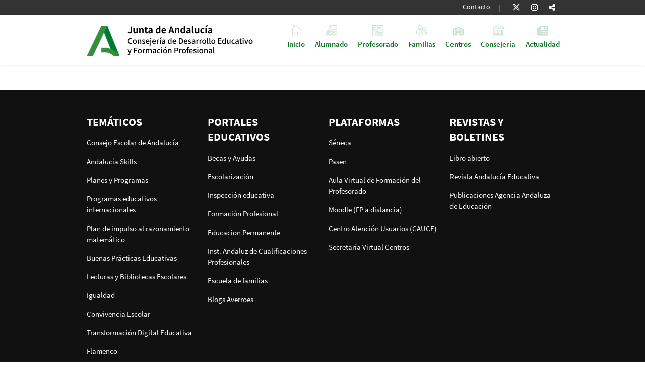

--- FILE ---
content_type: text/html;charset=UTF-8
request_url: https://www.juntadeandalucia.es/educacion/portales/es/web/educacion/novedades-portada/-/contenidos/detalle/del-pozo-destaca-que-el-presupuesto-destinado-a-los-profesionales-tecnicos-de-integracion-social-alcanza-los-32-4
body_size: 138436
content:


































	
		
			<!DOCTYPE html>


































































<html class="ltr" dir="ltr" lang="es-ES">
    <head>
        <title>Novedades de portada - Educación</title>
        <meta content="initial-scale=1.0, width=device-width" name="viewport" />

































<meta content="text/html; charset=UTF-8" http-equiv="content-type" />












<link data-senna-track="permanent" href="/educacion/portales/o/frontend-theme-font-awesome-web/css/main.css?browserId=chrome&themeId=portalesthemejunta_WAR_portalesthemejunta&minifierType=css&languageId=es_ES&b=7403&t=1765273398000" rel="stylesheet" type="text/css" />
<script data-senna-track="permanent" src="/educacion/portales/combo?browserId=chrome&minifierType=js&languageId=es_ES&b=7403&t=1765303404104&/educacion/portales/o/frontend-js-jquery-web/jquery/jquery.min.js&/educacion/portales/o/frontend-js-jquery-web/jquery/init.js&/educacion/portales/o/frontend-js-jquery-web/jquery/ajax.js&/educacion/portales/o/frontend-js-jquery-web/jquery/bootstrap.bundle.min.js&/educacion/portales/o/frontend-js-jquery-web/jquery/collapsible_search.js&/educacion/portales/o/frontend-js-jquery-web/jquery/fm.js&/educacion/portales/o/frontend-js-jquery-web/jquery/form.js&/educacion/portales/o/frontend-js-jquery-web/jquery/popper.min.js&/educacion/portales/o/frontend-js-jquery-web/jquery/side_navigation.js" type="text/javascript"></script>
<link data-senna-track="temporary" href="https://www.juntadeandalucia.es/educacion/portales/novedades-portada/-/contenidos/detalle/del-pozo-destaca-que-el-presupuesto-destinado-a-los-profesionales-tecnicos-de-integracion-social-alcanza-los-32-4" rel="canonical" />
<link data-senna-track="temporary" href="https://www.juntadeandalucia.es/educacion/portales/novedades-portada/-/contenidos/detalle/del-pozo-destaca-que-el-presupuesto-destinado-a-los-profesionales-tecnicos-de-integracion-social-alcanza-los-32-4" hreflang="es-ES" rel="alternate" />
<link data-senna-track="temporary" href="https://www.juntadeandalucia.es/educacion/portales/novedades-portada/-/contenidos/detalle/del-pozo-destaca-que-el-presupuesto-destinado-a-los-profesionales-tecnicos-de-integracion-social-alcanza-los-32-4" hreflang="x-default" rel="alternate" />

<meta property="og:locale" content="es_ES">
<meta property="og:locale:alternate" content="es_ES">
<meta property="og:site_name" content="Educación">
<meta property="og:title" content="Novedades de portada - Educación">
<meta property="og:type" content="website">
<meta property="og:url" content="https://www.juntadeandalucia.es/educacion/portales/novedades-portada/-/contenidos/detalle/del-pozo-destaca-que-el-presupuesto-destinado-a-los-profesionales-tecnicos-de-integracion-social-alcanza-los-32-4">


<link href="https://www.juntadeandalucia.es/educacion/portales/o/portales-theme-junta/images/favicon.ico" rel="icon" />



<link class="lfr-css-file" data-senna-track="temporary" href="https://www.juntadeandalucia.es/educacion/portales/o/portales-theme-junta/css/clay.css?browserId=chrome&amp;themeId=portalesthemejunta_WAR_portalesthemejunta&amp;minifierType=css&amp;languageId=es_ES&amp;b=7403&amp;t=1765273398000" id="liferayAUICSS" rel="stylesheet" type="text/css" />









	

	





	



	

		<link data-senna-track="temporary" href="/educacion/portales/combo?browserId=chrome&amp;minifierType=&amp;themeId=portalesthemejunta_WAR_portalesthemejunta&amp;languageId=es_ES&amp;b=7403&amp;com_liferay_portal_search_web_search_bar_portlet_SearchBarPortlet_INSTANCE_templateSearch:%2Fcss%2Fmain.css&amp;com_liferay_product_navigation_product_menu_web_portlet_ProductMenuPortlet:%2Fcss%2Fmain.css&amp;com_liferay_product_navigation_user_personal_bar_web_portlet_ProductNavigationUserPersonalBarPortlet:%2Fcss%2Fmain.css&amp;com_liferay_site_navigation_menu_web_portlet_SiteNavigationMenuPortlet:%2Fcss%2Fmain.css&amp;t=1765273398000" id="e26278a6" rel="stylesheet" type="text/css" />

	







<script data-senna-track="temporary" type="text/javascript">
	// <![CDATA[
		var Liferay = Liferay || {};

		Liferay.Browser = {
			acceptsGzip: function() {
				return false;
			},

			

			getMajorVersion: function() {
				return 131.0;
			},

			getRevision: function() {
				return '537.36';
			},
			getVersion: function() {
				return '131.0';
			},

			

			isAir: function() {
				return false;
			},
			isChrome: function() {
				return true;
			},
			isEdge: function() {
				return false;
			},
			isFirefox: function() {
				return false;
			},
			isGecko: function() {
				return true;
			},
			isIe: function() {
				return false;
			},
			isIphone: function() {
				return false;
			},
			isLinux: function() {
				return false;
			},
			isMac: function() {
				return true;
			},
			isMobile: function() {
				return false;
			},
			isMozilla: function() {
				return false;
			},
			isOpera: function() {
				return false;
			},
			isRtf: function() {
				return true;
			},
			isSafari: function() {
				return true;
			},
			isSun: function() {
				return false;
			},
			isWebKit: function() {
				return true;
			},
			isWindows: function() {
				return false;
			}
		};

		Liferay.Data = Liferay.Data || {};

		Liferay.Data.ICONS_INLINE_SVG = true;

		Liferay.Data.NAV_SELECTOR = '#navigation';

		Liferay.Data.NAV_SELECTOR_MOBILE = '#navigationCollapse';

		Liferay.Data.isCustomizationView = function() {
			return false;
		};

		Liferay.Data.notices = [
			
		];

		(function () {
			var available = {};

			var direction = {};

			

				available['en_US'] = 'inglés\x20\x28Estados\x20Unidos\x29';
				direction['en_US'] = 'ltr';

			

				available['es_ES'] = 'español\x20\x28España\x29';
				direction['es_ES'] = 'ltr';

			

			Liferay.Language = {
				available,
				direction,
				get: function(key) {
					return key;
				}
			};
		})();

		Liferay.PortletKeys = {
			DOCUMENT_LIBRARY: 'com_liferay_document_library_web_portlet_DLPortlet',
			DYNAMIC_DATA_MAPPING: 'com_liferay_dynamic_data_mapping_web_portlet_DDMPortlet',
			ITEM_SELECTOR: 'com_liferay_item_selector_web_portlet_ItemSelectorPortlet'
		};

		Liferay.PropsValues = {
			JAVASCRIPT_SINGLE_PAGE_APPLICATION_TIMEOUT: 0,
			UPLOAD_SERVLET_REQUEST_IMPL_MAX_SIZE: 734003200
		};

		Liferay.ThemeDisplay = {

			

			
				getLayoutId: function() {
					return '236';
				},

				

				getLayoutRelativeControlPanelURL: function() {
					return '/educacion/portales/es/group/educacion/~/control_panel/manage?p_p_id=contenidos';
				},

				getLayoutRelativeURL: function() {
					return '/educacion/portales/es/web/educacion/novedades-portada';
				},
				getLayoutURL: function() {
					return 'https://www.juntadeandalucia.es/educacion/portales/es/web/educacion/novedades-portada';
				},
				getParentLayoutId: function() {
					return '0';
				},
				isControlPanel: function() {
					return false;
				},
				isPrivateLayout: function() {
					return 'false';
				},
				isVirtualLayout: function() {
					return false;
				},
			

			getBCP47LanguageId: function() {
				return 'es-ES';
			},
			getCanonicalURL: function() {

				

				return 'https\x3a\x2f\x2fwww\x2ejuntadeandalucia\x2ees\x2feducacion\x2fportales\x2fnovedades-portada\x2f-\x2fcontenidos\x2fdetalle\x2fdel-pozo-destaca-que-el-presupuesto-destinado-a-los-profesionales-tecnicos-de-integracion-social-alcanza-los-32-4';
			},
			getCDNBaseURL: function() {
				return 'https://www.juntadeandalucia.es';
			},
			getCDNDynamicResourcesHost: function() {
				return '';
			},
			getCDNHost: function() {
				return '';
			},
			getCompanyGroupId: function() {
				return '20125';
			},
			getCompanyId: function() {
				return '20099';
			},
			getDefaultLanguageId: function() {
				return 'es_ES';
			},
			getDoAsUserIdEncoded: function() {
				return '';
			},
			getLanguageId: function() {
				return 'es_ES';
			},
			getParentGroupId: function() {
				return '20123';
			},
			getPathContext: function() {
				return '/educacion/portales';
			},
			getPathImage: function() {
				return '/educacion/portales/image';
			},
			getPathJavaScript: function() {
				return '/educacion/portales/o/frontend-js-web';
			},
			getPathMain: function() {
				return '/educacion/portales/es/c';
			},
			getPathThemeImages: function() {
				return 'https://www.juntadeandalucia.es/educacion/portales/o/portales-theme-junta/images';
			},
			getPathThemeRoot: function() {
				return '/educacion/portales/o/portales-theme-junta';
			},
			getPlid: function() {
				return '3644';
			},
			getPortalURL: function() {
				return 'https://www.juntadeandalucia.es';
			},
			getScopeGroupId: function() {
				return '20123';
			},
			getScopeGroupIdOrLiveGroupId: function() {
				return '20123';
			},
			getSessionId: function() {
				return '';
			},
			getSiteAdminURL: function() {
				return 'https://www.juntadeandalucia.es/educacion/portales/group/educacion/~/control_panel/manage?p_p_lifecycle=0&p_p_state=maximized&p_p_mode=view';
			},
			getSiteGroupId: function() {
				return '20123';
			},
			getURLControlPanel: function() {
				return '/educacion/portales/es/group/control_panel?refererPlid=3644';
			},
			getURLHome: function() {
				return 'https\x3a\x2f\x2fwww\x2ejuntadeandalucia\x2ees\x2feducacion\x2fportales\x2fweb\x2feducacion';
			},
			getUserEmailAddress: function() {
				return '';
			},
			getUserId: function() {
				return '20103';
			},
			getUserName: function() {
				return '';
			},
			isAddSessionIdToURL: function() {
				return false;
			},
			isImpersonated: function() {
				return false;
			},
			isSignedIn: function() {
				return false;
			},
			isStateExclusive: function() {
				return false;
			},
			isStateMaximized: function() {
				return true;
			},
			isStatePopUp: function() {
				return false;
			}
		};

		var themeDisplay = Liferay.ThemeDisplay;

		Liferay.AUI = {

			

			getCombine: function() {
				return true;
			},
			getComboPath: function() {
				return '/educacion/portales/combo/?browserId=chrome&minifierType=&languageId=es_ES&b=7403&t=1761839452344&';
			},
			getDateFormat: function() {
				return '%d/%m/%Y';
			},
			getEditorCKEditorPath: function() {
				return '/educacion/portales/o/frontend-editor-ckeditor-web';
			},
			getFilter: function() {
				var filter = 'raw';

				
					
						filter = 'min';
					
					

				return filter;
			},
			getFilterConfig: function() {
				var instance = this;

				var filterConfig = null;

				if (!instance.getCombine()) {
					filterConfig = {
						replaceStr: '.js' + instance.getStaticResourceURLParams(),
						searchExp: '\\.js$'
					};
				}

				return filterConfig;
			},
			getJavaScriptRootPath: function() {
				return '/educacion/portales/o/frontend-js-web';
			},
			getPortletRootPath: function() {
				return '/educacion/portales/html/portlet';
			},
			getStaticResourceURLParams: function() {
				return '?browserId=chrome&minifierType=&languageId=es_ES&b=7403&t=1761839452344';
			}
		};

		Liferay.authToken = '8HXD01HU';

		

		Liferay.currentURL = '\x2feducacion\x2fportales\x2fes\x2fweb\x2feducacion\x2fnovedades-portada\x2f-\x2fcontenidos\x2fdetalle\x2fdel-pozo-destaca-que-el-presupuesto-destinado-a-los-profesionales-tecnicos-de-integracion-social-alcanza-los-32-4';
		Liferay.currentURLEncoded = '\x252Feducacion\x252Fportales\x252Fes\x252Fweb\x252Feducacion\x252Fnovedades-portada\x252F-\x252Fcontenidos\x252Fdetalle\x252Fdel-pozo-destaca-que-el-presupuesto-destinado-a-los-profesionales-tecnicos-de-integracion-social-alcanza-los-32-4';
	// ]]>
</script>

<script data-senna-track="temporary" type="text/javascript">window.__CONFIG__= {basePath: '',combine: true, defaultURLParams: null, explainResolutions: false, exposeGlobal: false, logLevel: 'warn', namespace:'Liferay', reportMismatchedAnonymousModules: 'warn', resolvePath: '/educacion/portales/o/js_resolve_modules', url: '/educacion/portales/combo/?browserId=chrome&minifierType=&languageId=es_ES&b=7403&t=1761839452344&', waitTimeout: 7000};</script><script data-senna-track="permanent" src="/educacion/portales/o/frontend-js-loader-modules-extender/loader.js" type="text/javascript"></script><script data-senna-track="permanent" src="/educacion/portales/combo?browserId=chrome&minifierType=js&languageId=es_ES&b=7403&t=1761839452344&/o/frontend-js-aui-web/aui/aui/aui.js&/o/frontend-js-aui-web/liferay/modules.js&/o/frontend-js-aui-web/liferay/aui_sandbox.js&/o/frontend-js-aui-web/aui/attribute-base/attribute-base.js&/o/frontend-js-aui-web/aui/attribute-complex/attribute-complex.js&/o/frontend-js-aui-web/aui/attribute-core/attribute-core.js&/o/frontend-js-aui-web/aui/attribute-observable/attribute-observable.js&/o/frontend-js-aui-web/aui/attribute-extras/attribute-extras.js&/o/frontend-js-aui-web/aui/event-custom-base/event-custom-base.js&/o/frontend-js-aui-web/aui/event-custom-complex/event-custom-complex.js&/o/frontend-js-aui-web/aui/oop/oop.js&/o/frontend-js-aui-web/aui/aui-base-lang/aui-base-lang.js&/o/frontend-js-aui-web/liferay/dependency.js&/o/frontend-js-aui-web/liferay/util.js&/o/frontend-js-web/liferay/dom_task_runner.js&/o/frontend-js-web/liferay/events.js&/o/frontend-js-web/liferay/lazy_load.js&/o/frontend-js-web/liferay/liferay.js&/o/frontend-js-web/liferay/global.bundle.js&/o/frontend-js-web/liferay/portlet.js&/o/frontend-js-web/liferay/workflow.js&/o/frontend-js-module-launcher/webpack_federation.js" type="text/javascript"></script>
<script data-senna-track="temporary" type="text/javascript">try {var MODULE_MAIN='frontend-editor-alloyeditor-web@5.0.18/index';var MODULE_PATH='/educacion/portales/o/frontend-editor-alloyeditor-web';AUI().applyConfig({groups:{alloyeditor:{base:MODULE_PATH+"/js/",combine:Liferay.AUI.getCombine(),filter:Liferay.AUI.getFilterConfig(),modules:{"liferay-alloy-editor":{path:"alloyeditor.js",requires:["aui-component","liferay-portlet-base","timers"]},"liferay-alloy-editor-source":{path:"alloyeditor_source.js",requires:["aui-debounce","liferay-fullscreen-source-editor","liferay-source-editor","plugin"]}},root:MODULE_PATH+"/js/"}}});
} catch(error) {console.error(error);}try {var MODULE_MAIN='exportimport-web@5.0.26/index';var MODULE_PATH='/educacion/portales/o/exportimport-web';AUI().applyConfig({groups:{exportimportweb:{base:MODULE_PATH+"/",combine:Liferay.AUI.getCombine(),filter:Liferay.AUI.getFilterConfig(),modules:{"liferay-export-import-export-import":{path:"js/main.js",requires:["aui-datatype","aui-dialog-iframe-deprecated","aui-modal","aui-parse-content","aui-toggler","aui-tree-view","liferay-portlet-base","liferay-util-window"]}},root:MODULE_PATH+"/"}}});
} catch(error) {console.error(error);}try {var MODULE_MAIN='item-selector-taglib@5.1.29/index.es';var MODULE_PATH='/educacion/portales/o/item-selector-taglib';AUI().applyConfig({groups:{"item-selector-taglib":{base:MODULE_PATH+"/",combine:Liferay.AUI.getCombine(),filter:Liferay.AUI.getFilterConfig(),modules:{"liferay-image-selector":{path:"image_selector/js/image_selector.js",requires:["aui-base","liferay-item-selector-dialog","liferay-portlet-base","uploader"]}},root:MODULE_PATH+"/"}}});
} catch(error) {console.error(error);}try {var MODULE_MAIN='dynamic-data-mapping-web@5.0.34/index';var MODULE_PATH='/educacion/portales/o/dynamic-data-mapping-web';!function(){var a=Liferay.AUI;AUI().applyConfig({groups:{ddm:{base:MODULE_PATH+"/js/",combine:Liferay.AUI.getCombine(),filter:a.getFilterConfig(),modules:{"liferay-ddm-form":{path:"ddm_form.js",requires:["aui-base","aui-datatable","aui-datatype","aui-image-viewer","aui-parse-content","aui-set","aui-sortable-list","json","liferay-form","liferay-layouts-tree","liferay-layouts-tree-radio","liferay-layouts-tree-selectable","liferay-map-base","liferay-translation-manager","liferay-util-window"]},"liferay-portlet-dynamic-data-mapping":{condition:{trigger:"liferay-document-library"},path:"main.js",requires:["arraysort","aui-form-builder-deprecated","aui-form-validator","aui-map","aui-text-unicode","json","liferay-menu","liferay-translation-manager","liferay-util-window","text"]},"liferay-portlet-dynamic-data-mapping-custom-fields":{condition:{trigger:"liferay-document-library"},path:"custom_fields.js",requires:["liferay-portlet-dynamic-data-mapping"]}},root:MODULE_PATH+"/js/"}}})}();
} catch(error) {console.error(error);}try {var MODULE_MAIN='@liferay/frontend-taglib@7.0.1/index';var MODULE_PATH='/educacion/portales/o/frontend-taglib';AUI().applyConfig({groups:{"frontend-taglib":{base:MODULE_PATH+"/",combine:Liferay.AUI.getCombine(),filter:Liferay.AUI.getFilterConfig(),modules:{"liferay-management-bar":{path:"management_bar/js/management_bar.js",requires:["aui-component","liferay-portlet-base"]},"liferay-sidebar-panel":{path:"sidebar_panel/js/sidebar_panel.js",requires:["aui-base","aui-debounce","aui-parse-content","liferay-portlet-base"]}},root:MODULE_PATH+"/"}}});
} catch(error) {console.error(error);}try {var MODULE_MAIN='product-navigation-taglib@6.0.20/index';var MODULE_PATH='/educacion/portales/o/product-navigation-taglib';AUI().applyConfig({groups:{controlmenu:{base:MODULE_PATH+"/",combine:Liferay.AUI.getCombine(),filter:Liferay.AUI.getFilterConfig(),modules:{"liferay-product-navigation-control-menu":{path:"control_menu/js/product_navigation_control_menu.js",requires:["aui-node","event-touch"]}},root:MODULE_PATH+"/"}}});
} catch(error) {console.error(error);}try {var MODULE_MAIN='staging-taglib@7.0.16/index';var MODULE_PATH='/educacion/portales/o/staging-taglib';AUI().applyConfig({groups:{stagingTaglib:{base:MODULE_PATH+"/",combine:Liferay.AUI.getCombine(),filter:Liferay.AUI.getFilterConfig(),modules:{"liferay-export-import-management-bar-button":{path:"export_import_entity_management_bar_button/js/main.js",requires:["aui-component","liferay-search-container","liferay-search-container-select"]}},root:MODULE_PATH+"/"}}});
} catch(error) {console.error(error);}try {var MODULE_MAIN='document-library-web@6.0.63/index';var MODULE_PATH='/educacion/portales/o/document-library-web';AUI().applyConfig({groups:{dl:{base:MODULE_PATH+"/document_library/js/legacy/",combine:Liferay.AUI.getCombine(),filter:Liferay.AUI.getFilterConfig(),modules:{"document-library-upload":{path:"upload.js",requires:["aui-component","aui-data-set-deprecated","aui-overlay-manager-deprecated","aui-overlay-mask-deprecated","aui-parse-content","aui-progressbar","aui-template-deprecated","aui-tooltip","liferay-history-manager","liferay-search-container","querystring-parse-simple","uploader"]},"liferay-document-library":{path:"main.js",requires:["document-library-upload","liferay-portlet-base"]}},root:MODULE_PATH+"/document_library/js/legacy/"}}});
} catch(error) {console.error(error);}try {var MODULE_MAIN='product-navigation-simulation-device@6.0.19/index';var MODULE_PATH='/educacion/portales/o/product-navigation-simulation-device';AUI().applyConfig({groups:{"navigation-simulation-device":{base:MODULE_PATH+"/js/",combine:Liferay.AUI.getCombine(),filter:Liferay.AUI.getFilterConfig(),modules:{"liferay-product-navigation-simulation-device":{path:"product_navigation_simulation_device.js",requires:["aui-dialog-iframe-deprecated","aui-event-input","aui-modal","liferay-portlet-base","liferay-product-navigation-control-menu","liferay-util-window","liferay-widget-size-animation-plugin"]}},root:MODULE_PATH+"/js/"}}});
} catch(error) {console.error(error);}try {var MODULE_MAIN='portal-search-web@6.0.35/index';var MODULE_PATH='/educacion/portales/o/portal-search-web';AUI().applyConfig({groups:{search:{base:MODULE_PATH+"/js/",combine:Liferay.AUI.getCombine(),filter:Liferay.AUI.getFilterConfig(),modules:{"liferay-search-bar":{path:"search_bar.js",requires:[]},"liferay-search-custom-filter":{path:"custom_filter.js",requires:[]},"liferay-search-facet-util":{path:"facet_util.js",requires:[]},"liferay-search-modified-facet":{path:"modified_facet.js",requires:["aui-form-validator","liferay-search-facet-util"]},"liferay-search-modified-facet-configuration":{path:"modified_facet_configuration.js",requires:["aui-node"]},"liferay-search-sort-configuration":{path:"sort_configuration.js",requires:["aui-node"]},"liferay-search-sort-util":{path:"sort_util.js",requires:[]}},root:MODULE_PATH+"/js/"}}});
} catch(error) {console.error(error);}try {var MODULE_MAIN='layout-taglib@8.0.1/index';var MODULE_PATH='/educacion/portales/o/layout-taglib';AUI().applyConfig({groups:{"layout-taglib":{base:MODULE_PATH+"/",combine:Liferay.AUI.getCombine(),filter:Liferay.AUI.getFilterConfig(),modules:{"liferay-layouts-tree":{path:"layouts_tree/js/layouts_tree.js",requires:["aui-tree-view"]},"liferay-layouts-tree-check-content-display-page":{path:"layouts_tree/js/layouts_tree_check_content_display_page.js",requires:["aui-component","plugin"]},"liferay-layouts-tree-node-radio":{path:"layouts_tree/js/layouts_tree_node_radio.js",requires:["aui-tree-node"]},"liferay-layouts-tree-node-task":{path:"layouts_tree/js/layouts_tree_node_task.js",requires:["aui-tree-node"]},"liferay-layouts-tree-radio":{path:"layouts_tree/js/layouts_tree_radio.js",requires:["aui-tree-node","liferay-layouts-tree-node-radio"]},"liferay-layouts-tree-selectable":{path:"layouts_tree/js/layouts_tree_selectable.js",requires:["liferay-layouts-tree-node-task"]},"liferay-layouts-tree-state":{path:"layouts_tree/js/layouts_tree_state.js",requires:["aui-base"]}},root:MODULE_PATH+"/"}}});
} catch(error) {console.error(error);}try {var MODULE_MAIN='calendar-web@5.0.26/index';var MODULE_PATH='/educacion/portales/o/calendar-web';AUI().applyConfig({groups:{calendar:{base:MODULE_PATH+"/js/",combine:Liferay.AUI.getCombine(),filter:Liferay.AUI.getFilterConfig(),modules:{"liferay-calendar-a11y":{path:"calendar_a11y.js",requires:["calendar"]},"liferay-calendar-container":{path:"calendar_container.js",requires:["aui-alert","aui-base","aui-component","liferay-portlet-base"]},"liferay-calendar-date-picker-sanitizer":{path:"date_picker_sanitizer.js",requires:["aui-base"]},"liferay-calendar-interval-selector":{path:"interval_selector.js",requires:["aui-base","liferay-portlet-base"]},"liferay-calendar-interval-selector-scheduler-event-link":{path:"interval_selector_scheduler_event_link.js",requires:["aui-base","liferay-portlet-base"]},"liferay-calendar-list":{path:"calendar_list.js",requires:["aui-template-deprecated","liferay-scheduler"]},"liferay-calendar-message-util":{path:"message_util.js",requires:["liferay-util-window"]},"liferay-calendar-recurrence-converter":{path:"recurrence_converter.js",requires:[]},"liferay-calendar-recurrence-dialog":{path:"recurrence.js",requires:["aui-base","liferay-calendar-recurrence-util"]},"liferay-calendar-recurrence-util":{path:"recurrence_util.js",requires:["aui-base","liferay-util-window"]},"liferay-calendar-reminders":{path:"calendar_reminders.js",requires:["aui-base"]},"liferay-calendar-remote-services":{path:"remote_services.js",requires:["aui-base","aui-component","liferay-calendar-util","liferay-portlet-base"]},"liferay-calendar-session-listener":{path:"session_listener.js",requires:["aui-base","liferay-scheduler"]},"liferay-calendar-simple-color-picker":{path:"simple_color_picker.js",requires:["aui-base","aui-template-deprecated"]},"liferay-calendar-simple-menu":{path:"simple_menu.js",requires:["aui-base","aui-template-deprecated","event-outside","event-touch","widget-modality","widget-position","widget-position-align","widget-position-constrain","widget-stack","widget-stdmod"]},"liferay-calendar-util":{path:"calendar_util.js",requires:["aui-datatype","aui-io","aui-scheduler","aui-toolbar","autocomplete","autocomplete-highlighters"]},"liferay-scheduler":{path:"scheduler.js",requires:["async-queue","aui-datatype","aui-scheduler","dd-plugin","liferay-calendar-a11y","liferay-calendar-message-util","liferay-calendar-recurrence-converter","liferay-calendar-recurrence-util","liferay-calendar-util","liferay-scheduler-event-recorder","liferay-scheduler-models","promise","resize-plugin"]},"liferay-scheduler-event-recorder":{path:"scheduler_event_recorder.js",requires:["dd-plugin","liferay-calendar-util","resize-plugin"]},"liferay-scheduler-models":{path:"scheduler_models.js",requires:["aui-datatype","dd-plugin","liferay-calendar-util"]}},root:MODULE_PATH+"/js/"}}});
} catch(error) {console.error(error);}try {var MODULE_MAIN='segments-simulation-web@3.0.8/index';var MODULE_PATH='/educacion/portales/o/segments-simulation-web';AUI().applyConfig({groups:{segmentssimulation:{base:MODULE_PATH+"/js/",combine:Liferay.AUI.getCombine(),filter:Liferay.AUI.getFilterConfig(),modules:{"liferay-portlet-segments-simulation":{path:"main.js",requires:["aui-base","liferay-portlet-base"]}},root:MODULE_PATH+"/js/"}}});
} catch(error) {console.error(error);}try {var MODULE_MAIN='@liferay/frontend-js-state-web@1.0.12/index';var MODULE_PATH='/educacion/portales/o/frontend-js-state-web';AUI().applyConfig({groups:{state:{mainModule:MODULE_MAIN}}});
} catch(error) {console.error(error);}try {var MODULE_MAIN='@liferay/frontend-js-react-web@5.0.15/js/index';var MODULE_PATH='/educacion/portales/o/frontend-js-react-web';AUI().applyConfig({groups:{react:{mainModule:MODULE_MAIN}}});
} catch(error) {console.error(error);}try {var MODULE_MAIN='frontend-js-components-web@2.0.18/index';var MODULE_PATH='/educacion/portales/o/frontend-js-components-web';AUI().applyConfig({groups:{components:{mainModule:MODULE_MAIN}}});
} catch(error) {console.error(error);}try {var MODULE_MAIN='contacts-web@5.0.20/index';var MODULE_PATH='/educacion/portales/o/contacts-web';AUI().applyConfig({groups:{contactscenter:{base:MODULE_PATH+"/js/",combine:Liferay.AUI.getCombine(),filter:Liferay.AUI.getFilterConfig(),modules:{"liferay-contacts-center":{path:"main.js",requires:["aui-io-plugin-deprecated","aui-toolbar","autocomplete-base","datasource-io","json-parse","liferay-portlet-base","liferay-util-window"]}},root:MODULE_PATH+"/js/"}}});
} catch(error) {console.error(error);}try {var MODULE_MAIN='staging-processes-web@5.0.16/index';var MODULE_PATH='/educacion/portales/o/staging-processes-web';AUI().applyConfig({groups:{stagingprocessesweb:{base:MODULE_PATH+"/",combine:Liferay.AUI.getCombine(),filter:Liferay.AUI.getFilterConfig(),modules:{"liferay-staging-processes-export-import":{path:"js/main.js",requires:["aui-datatype","aui-dialog-iframe-deprecated","aui-modal","aui-parse-content","aui-toggler","aui-tree-view","liferay-portlet-base","liferay-util-window"]}},root:MODULE_PATH+"/"}}});
} catch(error) {console.error(error);}try {var MODULE_MAIN='journal-web@5.0.55/index';var MODULE_PATH='/educacion/portales/o/journal-web';AUI().applyConfig({groups:{journal:{base:MODULE_PATH+"/js/",combine:Liferay.AUI.getCombine(),filter:Liferay.AUI.getFilterConfig(),modules:{"liferay-journal-navigation":{path:"navigation.js",requires:["aui-component","liferay-portlet-base","liferay-search-container"]},"liferay-portlet-journal":{path:"main.js",requires:["aui-base","aui-dialog-iframe-deprecated","liferay-portlet-base","liferay-util-window"]}},root:MODULE_PATH+"/js/"}}});
} catch(error) {console.error(error);}try {var MODULE_MAIN='invitation-invite-members-web@5.0.14/index';var MODULE_PATH='/educacion/portales/o/invitation-invite-members-web';AUI().applyConfig({groups:{"invite-members":{base:MODULE_PATH+"/invite_members/js/",combine:Liferay.AUI.getCombine(),filter:Liferay.AUI.getFilterConfig(),modules:{"liferay-portlet-invite-members":{path:"main.js",requires:["aui-base","autocomplete-base","datasource-io","datatype-number","liferay-portlet-base","liferay-util-window","node-core"]}},root:MODULE_PATH+"/invite_members/js/"}}});
} catch(error) {console.error(error);}try {var MODULE_MAIN='portal-workflow-task-web@5.0.22/index';var MODULE_PATH='/educacion/portales/o/portal-workflow-task-web';AUI().applyConfig({groups:{workflowtasks:{base:MODULE_PATH+"/js/",combine:Liferay.AUI.getCombine(),filter:Liferay.AUI.getFilterConfig(),modules:{"liferay-workflow-tasks":{path:"main.js",requires:["liferay-util-window"]}},root:MODULE_PATH+"/js/"}}});
} catch(error) {console.error(error);}</script>


<script data-senna-track="temporary" type="text/javascript">
	// <![CDATA[
		
			
				
					Liferay.Portlet.register('contenidos');
				
				
		

		

		
	// ]]>
</script>





	
		

			

			
		
		



	
		

			

			
		
	












	

	





	



	













	
	<link data-senna-track="temporary" href="/educacion/portales/o/journal-content-web/css/main.css?browserId=chrome&amp;themeId=portalesthemejunta_WAR_portalesthemejunta&amp;minifierType=css&amp;languageId=es_ES&amp;b=7403&amp;t=1642020914000" rel="stylesheet" type="text/css" />
<link data-senna-track="temporary" href="/educacion/portales/o/asset-publisher-web/css/main.css?browserId=chrome&amp;themeId=portalesthemejunta_WAR_portalesthemejunta&amp;minifierType=css&amp;languageId=es_ES&amp;b=7403&amp;t=1676280530000" rel="stylesheet" type="text/css" />
<link data-senna-track="temporary" href="/educacion/portales/o/product-navigation-product-menu-web/css/main.css?browserId=chrome&amp;themeId=portalesthemejunta_WAR_portalesthemejunta&amp;minifierType=css&amp;languageId=es_ES&amp;b=7403&amp;t=1643238588000" rel="stylesheet" type="text/css" />
<link data-senna-track="temporary" href="/educacion/portales/o/portal-search-web/css/main.css?browserId=chrome&amp;themeId=portalesthemejunta_WAR_portalesthemejunta&amp;minifierType=css&amp;languageId=es_ES&amp;b=7403&amp;t=1643844950000" rel="stylesheet" type="text/css" />
<link data-senna-track="temporary" href="/educacion/portales/o/com.liferay.product.navigation.user.personal.bar.web/css/main.css?browserId=chrome&amp;themeId=portalesthemejunta_WAR_portalesthemejunta&amp;minifierType=css&amp;languageId=es_ES&amp;b=7403&amp;t=1641969472000" rel="stylesheet" type="text/css" />











<link class="lfr-css-file" data-senna-track="temporary" href="https://www.juntadeandalucia.es/educacion/portales/o/portales-theme-junta/css/main.css?browserId=chrome&amp;themeId=portalesthemejunta_WAR_portalesthemejunta&amp;minifierType=css&amp;languageId=es_ES&amp;b=7403&amp;t=1765273398000" id="liferayThemeCSS" rel="stylesheet" type="text/css" />








	<style data-senna-track="temporary" type="text/css">

		

			

		

			

		

			

		

			

		

			

		

			

		

			

		

			

		

	</style>


<style data-senna-track="temporary" type="text/css">
	:root {
		--content-bg1: #fff;
		--content-bg2: #f5f5f5;
		--content-bg3: #e9e9e9;
		--content-bg4: #ccc;
		--highlighted-color: #c0e0f0;
		--footer-link-color: #ffffff;
		--btn-secondary-hover-color: #f7f8f9;
		--body-bg: #fff;
		--footer-text-color: #ffffff;
		--primary-color: #087021;
		--btn-primary-text-color: #333333;
		--secondary-color: #333333;
		--btn-primary-hover-color: #fff;
		--btn-secondary-hover-text-color: #111;
		--btn-link-color: #087021;
		--btn-primary-hover-text-color: #ffffff;
		--btn-secondary-border-color: #cdced9;
		--footer-background-color: #111111;
		--btn-link-hover-color: #0b4c1a;
		--btn-primary-hover-border-color: transparent;
		--footer-link-color-hover: #ffffff;
		--btn-primary-color: #fff;
		--btn-secondary-color: #fff;
		--btn-secondary-hover-border-color: #cdced9;
		--btn-secondary-text-color: #000;
		--btn-primary-border-color: #087021;
	}
</style>
<script type="text/javascript">
// <![CDATA[
Liferay.Loader.require('@liferay/frontend-js-state-web@1.0.12/State', function(_liferayFrontendJsStateWeb1012State) {
try {
(function() {
var FrontendJsState = _liferayFrontendJsStateWeb1012State;

})();
} catch (err) {
	console.error(err);
}
});
// ]]>
</script><script type="text/javascript">
// <![CDATA[
Liferay.Loader.require('frontend-js-spa-web@5.0.18/init', function(frontendJsSpaWeb5018Init) {
try {
(function() {
var frontendJsSpaWebInit = frontendJsSpaWeb5018Init;
frontendJsSpaWebInit.default({"navigationExceptionSelectors":":not([target=\"_blank\"]):not([data-senna-off]):not([data-resource-href]):not([data-cke-saved-href]):not([data-cke-saved-href])","cacheExpirationTime":-1,"clearScreensCache":false,"portletsBlacklist":["com_liferay_account_admin_web_internal_portlet_AccountUsersAdminPortlet","com_liferay_account_admin_web_internal_portlet_AccountEntriesAdminPortlet","com_liferay_nested_portlets_web_portlet_NestedPortletsPortlet","com_liferay_site_navigation_directory_web_portlet_SitesDirectoryPortlet","com_liferay_questions_web_internal_portlet_QuestionsPortlet","com_liferay_account_admin_web_internal_portlet_AccountEntriesManagementPortlet","com_liferay_portal_language_override_web_internal_portlet_PLOPortlet","com_twitter_social_web_TwitterInstPortlet","com_liferay_login_web_portlet_LoginPortlet","com_liferay_login_web_portlet_FastLoginPortlet"],"validStatusCodes":[221,490,494,499,491,492,493,495,220],"debugEnabled":false,"loginRedirect":"","excludedPaths":["/educacion/portales/c/document_library","/educacion/portales/documents","/educacion/portales/image","/educacion/portaleshttps://www.juntadeandalucia.es/educacion/portales/web/educacion/politica-de-cookies"],"userNotification":{"message":"Parece que esto está tardando más de lo esperado.","title":"Vaya","timeout":30000},"requestTimeout":0})
})();
} catch (err) {
	console.error(err);
}
});
// ]]>
</script><link data-senna-track="permanent" href="https://www.juntadeandalucia.es/educacion/portales/combo?browserId=chrome&minifierType=css&languageId=es_ES&b=7403&t=1761839463002&/educacion/portales/o/custom.validation.theme.contributor-theme-contributor/css/main.css" rel="stylesheet" type = "text/css" />
<script data-senna-track="permanent" src="https://www.juntadeandalucia.es/educacion/portales/combo?browserId=chrome&minifierType=js&languageId=es_ES&b=7403&t=1761839463002&/educacion/portales/o/custom.validation.theme.contributor-theme-contributor/js/estructuras-config.js&/educacion/portales/o/custom.validation.theme.contributor-theme-contributor/js/main.js" type = "text/javascript"></script>








<script data-senna-track="temporary" type="text/javascript">
	if (window.Analytics) {
		window._com_liferay_document_library_analytics_isViewFileEntry = false;
	}
</script>



















<script type="text/javascript">
// <![CDATA[
Liferay.on(
	'ddmFieldBlur', function(event) {
		if (window.Analytics) {
			Analytics.send(
				'fieldBlurred',
				'Form',
				{
					fieldName: event.fieldName,
					focusDuration: event.focusDuration,
					formId: event.formId,
					page: event.page
				}
			);
		}
	}
);

Liferay.on(
	'ddmFieldFocus', function(event) {
		if (window.Analytics) {
			Analytics.send(
				'fieldFocused',
				'Form',
				{
					fieldName: event.fieldName,
					formId: event.formId,
					page: event.page
				}
			);
		}
	}
);

Liferay.on(
	'ddmFormPageShow', function(event) {
		if (window.Analytics) {
			Analytics.send(
				'pageViewed',
				'Form',
				{
					formId: event.formId,
					page: event.page,
					title: event.title
				}
			);
		}
	}
);

Liferay.on(
	'ddmFormSubmit', function(event) {
		if (window.Analytics) {
			Analytics.send(
				'formSubmitted',
				'Form',
				{
					formId: event.formId
				}
			);
		}
	}
);

Liferay.on(
	'ddmFormView', function(event) {
		if (window.Analytics) {
			Analytics.send(
				'formViewed',
				'Form',
				{
					formId: event.formId,
					title: event.title
				}
			);
		}
	}
);
// ]]>
</script>







        <script src="https://www.juntadeandalucia.es/educacion/portales/o/portales-theme-junta/js/libs/jquery.autocomplete.min.js"></script>
        <script src="https://www.juntadeandalucia.es/educacion/portales/o/portales-theme-junta/js/libs/slick.js" type="text/javascript"></script>
        <script src="https://www.juntadeandalucia.es/educacion/portales/o/portales-theme-junta/js/libs/masonry.min.js" type="text/javascript"></script>
        <link rel="stylesheet" href="https://www.juntadeandalucia.es/educacion/portales/o/portales-theme-junta/css/libs/cookieconsent/cookieconsent.css">
        <link rel="stylesheet" href="https://www.juntadeandalucia.es/educacion/portales/o/portales-theme-junta/css/libs/cookieconsent/cookieconsent_jda.css">

            <script type="text/javascript">
                var _paq = window._paq || [];
                /* Rastrea la vista de página */
                _paq.push(['trackPageView']);
                _paq.push(['enableLinkTracking']);

                (function() {
                    var u="https://matomo.ced.junta-andalucia.es/analytics/";
                    _paq.push(['setTrackerUrl', u+'matomo.php']);
                    _paq.push(['setSiteId', '7']);
                    var d=document, g=d.createElement('script'), s=d.getElementsByTagName('script')[0];
                    g.type='text/javascript'; g.async=true; g.src=u+'matomo.js'; s.parentNode.insertBefore(g,s);
                })();
            </script>
			<script type="text/plain" data-category="analytics" async src="https://www.googletagmanager.com/gtag/js?id=G-FJPSM3XSDV"></script>
			<script type="text/plain" data-category="analytics">
				window.dataLayer = window.dataLayer || [];
				function gtag(){dataLayer.push(arguments);}
				gtag('js', new Date());
				gtag('config', 'G-FJPSM3XSDV', {
					anonymize_ip: true
				});
			</script>


    </head>

    <body class="chrome controls-visible  yui3-skin-sam page-maximized guest-site signed-out public-page site ">













































	<nav aria-label="Enlaces rápidos" class="d-none d-xl-block quick-access-nav" id="gikl_quickAccessNav">
		<h1 class="hide-accessible">Navegación</h1>

		<ul>
			
				<li><a href="#main-content">Saltar al contenido</a></li>
			

			
		</ul>
	</nav>













































































        <div class="d-flex flex-column min-vh-100">
            <div class="d-flex flex-column flex-fill wrapper" id="wrapper">



<nav id="navbar-top" class="bg-gris-principal text-white d-none d-lg-block">
    <div class="container top-nav-bar">
        <section class="d-flex justify-content-end">
            <nav role="navigation" class="aux-links pt-1" id="">
                <ul class="nav">
                    <li class="nav-item "> <a href="https://www.juntadeandalucia.es/educacion/portales/es/web/educacion/contacto" class="nav-link py-0 text-white">Contacto</a></li>
                </ul>
            </nav>
            <div class="">







































	

	<div class="portlet-boundary portlet-boundary_com_liferay_site_navigation_menu_web_portlet_SiteNavigationMenuPortlet_  portlet-static portlet-static-end portlet-barebone portlet-navigation " id="p_p_id_com_liferay_site_navigation_menu_web_portlet_SiteNavigationMenuPortlet_INSTANCE_adt_redes_sociales_pie_20123_">
		<span id="p_com_liferay_site_navigation_menu_web_portlet_SiteNavigationMenuPortlet_INSTANCE_adt_redes_sociales_pie_20123"></span>




	

	
		
			




































	
		
<section class="portlet" id="portlet_com_liferay_site_navigation_menu_web_portlet_SiteNavigationMenuPortlet_INSTANCE_adt_redes_sociales_pie_20123">


	<div class="portlet-content">


		
			<div class=" portlet-content-container">
				


	<div class="portlet-body">



	
		
			
				
					















































	

				

				
					
						


	

		




















	

		

		
			
				
		<ul class="social-media-links list-inline mb-0">
				<li class="list-inline-item">
					<a href="https://twitter.com/@EducaAnd" target="_blank" rel="noopener noreferrer" class="text-white twitter" title="Twitter" data-senna-off="true">
				
						<span aria-hidden="true" class="fa-brands fa-x-twitter"></span>
						<span class="sr-only" aria-hidden="true">Twitter</span>
					</a>
				</li>
				<li class="list-inline-item">
					<a href="https://www.instagram.com/educaand" target="_blank" rel="noopener noreferrer" class="text-white instagram" title="Instagram" data-senna-off="true">
				
						<span aria-hidden="true" class="fa-brands fa-instagram"></span>
						<span class="sr-only" aria-hidden="true">Instagram</span>
					</a>
				</li>
				<li class="list-inline-item">
					<a href="https://www.juntadeandalucia.es/datosabiertos/portal/" target="_blank" rel="noopener noreferrer" class="text-white datosabiertos" title="DatosAbiertos" data-senna-off="true">
				
						<span aria-hidden="true" class="fa-solid fa-share-nodes"></span>
						<span class="sr-only" aria-hidden="true">DatosAbiertos</span>
					</a>
				</li>
		</ul>

			
			
	
	

	
	
					
				
			
		
	
	


	</div>

			</div>
		
	</div>
</section>
	

		
		







	</div>






                </div>
        </section>
    </div>
</nav>

<header id="bannerv6" role="banner">
    <div id="heading">
        <div>
            <nav class="navbar navbar-expand-lg py-0 mb-0">
                <div class="container d-flex justify-content-between">
                    <div>
                        <div class="d-inline-flex header-cap">
                            <div> <a href="https://www.juntadeandalucia.es/" target="_blank" title="Ir a Junta de Andalucía" class="navbar-brand logo-junta" style="background-image:url('https://www.juntadeandalucia.es/educacion/portales/o/portales-theme-junta/images/logo-jda.png');">Junta de Andalucía</a></div>
                            <div class="d-flex flex-column cabecera-logo">
                                        <a href="https://www.juntadeandalucia.es/educacion/portales/es/web/educacion" title="Ir a Educación" rel="home" class="navbar-brand logo-organismo logo-domain cabecera-logo-portal" style="background-image:url(/educacion/portales/image/layout_set_logo?img_id=802516&amp;t=1765303425669);">Educación</a>
                                        <a href="https://www.juntadeandalucia.es/educacion/portals/web/ced" target="_blank" title="Ir al portal de la Consejería de Desarrollo Educativo y Formación Profesional de la Junta de Andalucía"  class="navbar-brand logo-organismo logo-domain cabecera-logo-consejeria" style="background-image:url(/educacion/portales/image/layout_set_logo?img_id=802516&amp;t=1765303425669);"> Accede al portal de la Consejería de Desarrollo Educativo y Formación Profesional de la Junta de Andalucía </a>
                            </div>
                        </div>
                    </div>

                    <div class="" id="mainMenu">
                        <!--cambio de overlay-->
                        <div class="ed-overlay ms-auto">
	<div class="nav-wrapper">
		<button aria-controls="navigationCollapse" aria-expanded="false" data-action="buttonResponsive" aria-label="Toggle navigation" class="header__button-responsive" type="button" >
			<span class="navbar-toggler-icon" aria-hidden="true"></span>
			<span class="navbar-toggler-text">Menú</span>
		</button>
		<div class="header__container-nav-responsive" id="navigationCollapse" aria-hidden="true">
			<div class="header__nav-res" role="navigation" aria-label="Menú de navegación móvil">

<div class="header__nav-res-top">
    <span class="consejeria-title-link">
        <a href="https://www.juntadeandalucia.es/" target="_blank" title="Junta de Andalucía" class="navbar-brand logo-junta" style="background-image:url('https://www.juntadeandalucia.es/educacion/portales/o/portales-theme-junta/images/logo-jda.png');">Junta de Andalucía</a>
            <a href="https://www.juntadeandalucia.es/educacion/portales/es/web/educacion" title="Ir a Educación" rel="home" class="navbar-brand logo-organismo logo-domain cabecera-logo-portal" style="background-image:url(/educacion/portales/image/layout_set_logo?img_id=802516&amp;t=1765303425669);">Educación</a>
    </span>
    <button class="header__nav-res-closeNavButtonExpanded">
        <span class="navbar-toggler-close-icon"></span>
        <span class="navbar-toggler-close-text">Menú</span>
    </button>
</div>

<nav role="navigation">

    <ul aria-label="Páginas del sitio web" class="header__nav" role="menubar">
            <li class=" header__nav-items " role="presentation">
                <a class="header__link" href="https://www.juntadeandalucia.es/educacion/portales/es/web/educacion/inicio"  data-senna-off="true" role="menuitem" tabindex="0">
                        <span class="header__item-icon-fig" aria-hidden="true" style="background-image: url('/educacion/portales/image/layout_icon?img_id=3176200&t=1765303438453'); -webkit-mask-image: url('/educacion/portales/image/layout_icon?img_id=3176200&t=1765303438453'); mask-image: url('/educacion/portales/image/layout_icon?img_id=3176200&t=1765303438453')  ">
                        </span>
                    Inicio
                </a>
            </li>
            <li class=" header__nav-items children" role="presentation">
                <a class="header__link" href="https://www.juntadeandalucia.es/educacion/portales/es/web/educacion/alumnado"  data-senna-off="true" role="menuitem" tabindex="0">
                        <span class="header__item-icon-fig" aria-hidden="true" style="background-image: url('/educacion/portales/image/layout_icon?img_id=3176257&t=1765303438456'); -webkit-mask-image: url('/educacion/portales/image/layout_icon?img_id=3176257&t=1765303438456'); mask-image: url('/educacion/portales/image/layout_icon?img_id=3176257&t=1765303438456')  ">
                        </span>
                    Alumnado
                </a>
                <button class="header__responsive-children" aria-expanded="false" data-action="buttonSubMenu" aria-label="Toggle navigationResponsive"></button>
                    <ul class="header__nav-child" role="menu" tabindex="0">
                            <li class=" header__nav-child-items" role="presentation">
                                <a class="header__link" href="https://www.juntadeandalucia.es/educacion/portales/es/web/educacion/alumnado/novedades-enlaces-actualidad"  data-senna-off="true" role="menuitem" tabindex="0">
                                    Novedades, enlaces y actualidad
                                </a>
                            </li>
                            <li class=" header__nav-child-items" role="presentation">
                                <a class="header__link" href="https://www.juntadeandalucia.es/organismos/desarrolloeducativoyformacionprofesional/areas/ensenanzas-escolarizacion/educacion-infantil.html" target="_blank" data-senna-off="true" role="menuitem" tabindex="-1">
                                    Educación Infantil
                                        <i class="fas fa-external-link-alt"></i>
                                </a>
                            </li>
                            <li class=" header__nav-child-items" role="presentation">
                                <a class="header__link" href="https://www.juntadeandalucia.es/organismos/desarrolloeducativoyformacionprofesional/areas/ensenanzas-escolarizacion/educacion-primaria.html" target="_blank" data-senna-off="true" role="menuitem" tabindex="-1">
                                    Educación Primaria
                                        <i class="fas fa-external-link-alt"></i>
                                </a>
                            </li>
                            <li class=" header__nav-child-items" role="presentation">
                                <a class="header__link" href="https://www.juntadeandalucia.es/organismos/desarrolloeducativoyformacionprofesional/areas/ensenanzas-escolarizacion/educacion-secundaria-obligatoria.html" target="_blank" data-senna-off="true" role="menuitem" tabindex="-1">
                                    Educación Secundaria Obligatoria
                                        <i class="fas fa-external-link-alt"></i>
                                </a>
                            </li>
                            <li class=" header__nav-child-items" role="presentation">
                                <a class="header__link" href="https://www.juntadeandalucia.es/organismos/desarrolloeducativoyformacionprofesional/areas/ensenanzas-escolarizacion/bachillerato.html" target="_blank" data-senna-off="true" role="menuitem" tabindex="-1">
                                    Bachillerato
                                        <i class="fas fa-external-link-alt"></i>
                                </a>
                            </li>
                            <li class=" header__nav-child-items" role="presentation">
                                <a class="header__link" href="https://www.juntadeandalucia.es/educacion/portals/web/formacion-profesional-andaluza" target="_blank" data-senna-off="true" role="menuitem" tabindex="-1">
                                    Formación Profesional
                                        <i class="fas fa-external-link-alt"></i>
                                </a>
                            </li>
                            <li class=" header__nav-child-items" role="presentation">
                                <a class="header__link" href="https://www.juntadeandalucia.es/educacion/portales/es/web/educacion/alumnado/pruebas-de-acceso-a-la-universidad"  data-senna-off="true" role="menuitem" tabindex="-1">
                                    Pruebas de acceso a la Universidad
                                </a>
                            </li>
                            <li class=" header__nav-child-items" role="presentation">
                                <a class="header__link" href="https://www.juntadeandalucia.es/organismos/desarrolloeducativoyformacionprofesional/areas/ensenanzas-escolarizacion/educacion-especial.html" target="_blank" data-senna-off="true" role="menuitem" tabindex="-1">
                                    Educación Especial
                                        <i class="fas fa-external-link-alt"></i>
                                </a>
                            </li>
                            <li class=" header__nav-child-items" role="presentation">
                                <a class="header__link" href="https://www.juntadeandalucia.es/educacion/portales/es/web/educacion/alumnado/ensenanzas-artisticas"  data-senna-off="true" role="menuitem" tabindex="-1">
                                    Artísticas
                                </a>
                            </li>
                            <li class=" header__nav-child-items" role="presentation">
                                <a class="header__link" href="https://www.juntadeandalucia.es/organismos/desarrolloeducativoyformacionprofesional/areas/ensenanzas-escolarizacion/ensenanzas-deportivas.html" target="_blank" data-senna-off="true" role="menuitem" tabindex="-1">
                                    Enseñanzas Deportivas
                                        <i class="fas fa-external-link-alt"></i>
                                </a>
                            </li>
                            <li class=" header__nav-child-items" role="presentation">
                                <a class="header__link" href="https://www.juntadeandalucia.es/educacion/portals/web/educacion-permanente/inicio" target="_blank" data-senna-off="true" role="menuitem" tabindex="-1">
                                    Educación para personas adultas
                                        <i class="fas fa-external-link-alt"></i>
                                </a>
                            </li>
                            <li class=" header__nav-child-items" role="presentation">
                                <a class="header__link" href="https://www.juntadeandalucia.es/educacion/portales/es/web/educacion/alumnado/idiomas"  data-senna-off="true" role="menuitem" tabindex="-1">
                                    Idiomas
                                </a>
                            </li>
                    </ul>
            </li>
            <li class=" header__nav-items children" role="presentation">
                <a class="header__link" href="https://www.juntadeandalucia.es/educacion/portales/es/web/educacion/profesorado"  data-senna-off="true" role="menuitem" tabindex="0">
                        <span class="header__item-icon-fig" aria-hidden="true" style="background-image: url('/educacion/portales/image/layout_icon?img_id=3176395&t=1765303438470'); -webkit-mask-image: url('/educacion/portales/image/layout_icon?img_id=3176395&t=1765303438470'); mask-image: url('/educacion/portales/image/layout_icon?img_id=3176395&t=1765303438470')  ">
                        </span>
                    Profesorado
                </a>
                <button class="header__responsive-children" aria-expanded="false" data-action="buttonSubMenu" aria-label="Toggle navigationResponsive"></button>
                    <ul class="header__nav-child" role="menu" tabindex="0">
                            <li class=" header__nav-child-items" role="presentation">
                                <a class="header__link" href="https://www.juntadeandalucia.es/educacion/portales/es/web/educacion/profesorado/novedades-enlaces-actualidad"  data-senna-off="true" role="menuitem" tabindex="0">
                                    Novedades, enlaces y actualidad
                                </a>
                            </li>
                            <li class=" header__nav-child-items" role="presentation">
                                <a class="header__link" href="https://www.juntadeandalucia.es/educacion/portales/es/web/educacion/profesorado/formacion-del-profesorado"  data-senna-off="true" role="menuitem" tabindex="-1">
                                    Formación del profesorado
                                </a>
                            </li>
                            <li class=" header__nav-child-items" role="presentation">
                                <a class="header__link" href="https://www.juntadeandalucia.es/educacion/portales/es/web/educacion/profesorado/procedimientos-selectivos"  data-senna-off="true" role="menuitem" tabindex="-1">
                                    Procedimientos selectivos
                                </a>
                            </li>
                            <li class=" header__nav-child-items" role="presentation">
                                <a class="header__link" href="https://www.juntadeandalucia.es/educacion/portales/es/web/educacion/profesorado/concursos-de-traslados"  data-senna-off="true" role="menuitem" tabindex="-1">
                                    Concursos de traslados
                                </a>
                            </li>
                            <li class=" header__nav-child-items" role="presentation">
                                <a class="header__link" href="https://www.juntadeandalucia.es/educacion/portales/es/web/educacion/profesorado/comisiones-de-servicios"  data-senna-off="true" role="menuitem" tabindex="-1">
                                    Comisiones de Servicio
                                </a>
                            </li>
                            <li class=" header__nav-child-items" role="presentation">
                                <a class="header__link" href="https://www.juntadeandalucia.es/educacion/portales/es/web/educacion/profesorado/otra-informacion/integracion-ptfp-591-en-pes-590"  data-senna-off="true" role="menuitem" tabindex="-1">
                                    Integración PTFP (591) en PES (590)
                                </a>
                            </li>
                            <li class=" header__nav-child-items" role="presentation">
                                <a class="header__link" href="https://www.juntadeandalucia.es/educacion/portales/es/web/educacion/profesorado/bolsas-de-trabajo-e-interinidades"  data-senna-off="true" role="menuitem" tabindex="-1">
                                    Bolsas de trabajo e Interinidades
                                </a>
                            </li>
                            <li class=" header__nav-child-items" role="presentation">
                                <a class="header__link" href="https://www.juntadeandalucia.es/educacion/portales/es/web/educacion/profesorado/destinos-provisionales"  data-senna-off="true" role="menuitem" tabindex="-1">
                                    Destinos provisionales
                                </a>
                            </li>
                            <li class=" header__nav-child-items" role="presentation">
                                <a class="header__link" href="https://www.juntadeandalucia.es/educacion/portales/es/web/educacion/profesorado/funcion-directiva"  data-senna-off="true" role="menuitem" tabindex="-1">
                                    Función Directiva
                                </a>
                            </li>
                            <li class=" header__nav-child-items" role="presentation">
                                <a class="header__link" href="https://www.juntadeandalucia.es/educacion/portales/es/web/educacion/profesorado/puestos-especificos"  data-senna-off="true" role="menuitem" tabindex="-1">
                                    Puestos específicos
                                </a>
                            </li>
                            <li class=" header__nav-child-items" role="presentation">
                                <a class="header__link" href="https://www.juntadeandalucia.es/educacion/portales/es/web/educacion/profesorado/plantilla-funcionamiento"  data-senna-off="true" role="menuitem" tabindex="-1">
                                    Plantilla de funcionamiento
                                </a>
                            </li>
                            <li class=" header__nav-child-items" role="presentation">
                                <a class="header__link" href="https://www.juntadeandalucia.es/educacion/portales/es/web/educacion/profesorado/plantilla-organica"  data-senna-off="true" role="menuitem" tabindex="-1">
                                    Plantilla orgánica
                                </a>
                            </li>
                            <li class=" header__nav-child-items" role="presentation">
                                <a class="header__link" href="https://www.juntadeandalucia.es/educacion/portales/es/web/educacion/profesorado/profesores-visitantes"  data-senna-off="true" role="menuitem" tabindex="-1">
                                    Profesores Visitantes
                                </a>
                            </li>
                            <li class=" header__nav-child-items" role="presentation">
                                <a class="header__link" href="https://www.juntadeandalucia.es/educacion/portales/es/web/educacion/profesorado/otra-informacion"  data-senna-off="true" role="menuitem" tabindex="-1">
                                    Otra información
                                </a>
                            </li>
                    </ul>
            </li>
            <li class=" header__nav-items children" role="presentation">
                <a class="header__link" href="https://www.juntadeandalucia.es/educacion/portales/es/web/educacion/familias"  data-senna-off="true" role="menuitem" tabindex="0">
                        <span class="header__item-icon-fig" aria-hidden="true" style="background-image: url('/educacion/portales/image/layout_icon?img_id=2641167&t=1765303438497'); -webkit-mask-image: url('/educacion/portales/image/layout_icon?img_id=2641167&t=1765303438497'); mask-image: url('/educacion/portales/image/layout_icon?img_id=2641167&t=1765303438497')  ">
                        </span>
                    Familias
                </a>
                <button class="header__responsive-children" aria-expanded="false" data-action="buttonSubMenu" aria-label="Toggle navigationResponsive"></button>
                    <ul class="header__nav-child" role="menu" tabindex="0">
                            <li class=" header__nav-child-items" role="presentation">
                                <a class="header__link" href="https://www.juntadeandalucia.es/educacion/portales/es/web/educacion/familias/novedades-enlaces-y-actualidad"  data-senna-off="true" role="menuitem" tabindex="0">
                                    Novedades, enlaces y actualidad
                                </a>
                            </li>
                            <li class=" header__nav-child-items" role="presentation">
                                <a class="header__link" href="https://www.juntadeandalucia.es/educacion/portals/web/escuela-familias" target="_blank" data-senna-off="true" role="menuitem" tabindex="-1">
                                    Escuela de Familias
                                        <i class="fas fa-external-link-alt"></i>
                                </a>
                            </li>
                            <li class=" header__nav-child-items" role="presentation">
                                <a class="header__link" href="https://www.juntadeandalucia.es/educacion/portales/es/web/educacion/familias/participacion-en-centros"  data-senna-off="true" role="menuitem" tabindex="-1">
                                    Participación en centros
                                </a>
                            </li>
                            <li class=" header__nav-child-items" role="presentation">
                                <a class="header__link" href="https://juntadeandalucia.es/organismos/desarrolloeducativoyformacionprofesional/areas/educacion-familias/residencias-escolares.html" target="_blank" data-senna-off="true" role="menuitem" tabindex="-1">
                                    Residencias escolares y Escuelas hogar
                                        <i class="fas fa-external-link-alt"></i>
                                </a>
                            </li>
                            <li class=" header__nav-child-items" role="presentation">
                                <a class="header__link" href="https://www.juntadeandalucia.es/educacion/portales/es/web/educacion/familias/servicios-complementarios"  data-senna-off="true" role="menuitem" tabindex="-1">
                                    Servicios complementarios
                                </a>
                            </li>
                            <li class=" header__nav-child-items" role="presentation">
                                <a class="header__link" href="https://seneca.juntadeandalucia.es/seneca/jsp/portalpasen/" target="_blank" data-senna-off="true" role="menuitem" tabindex="-1">
                                    PASEN
                                        <i class="fas fa-external-link-alt"></i>
                                </a>
                            </li>
                            <li class=" header__nav-child-items" role="presentation">
                                <a class="header__link" href="https://www.juntadeandalucia.es/educacion/portales/web/planes-y-programas/programas-desarrollo-educativo/programa-de-refuerzo-educativo-en-periodo-estival/presentacion" target="_blank" data-senna-off="true" role="menuitem" tabindex="-1">
                                    Programa de Refuerzo Estival
                                        <i class="fas fa-external-link-alt"></i>
                                </a>
                            </li>
                            <li class=" header__nav-child-items" role="presentation">
                                <a class="header__link" href="https://www.juntadeandalucia.es/educacion/portales/es/web/educacion/familias/premios-concursos"  data-senna-off="true" role="menuitem" tabindex="-1">
                                    Premios y concursos
                                </a>
                            </li>
                    </ul>
            </li>
            <li class=" header__nav-items children" role="presentation">
                <a class="header__link" href="https://www.juntadeandalucia.es/educacion/portales/es/web/educacion/centros"  data-senna-off="true" role="menuitem" tabindex="0">
                        <span class="header__item-icon-fig" aria-hidden="true" style="background-image: url('/educacion/portales/image/layout_icon?img_id=3176342&t=1765303438509'); -webkit-mask-image: url('/educacion/portales/image/layout_icon?img_id=3176342&t=1765303438509'); mask-image: url('/educacion/portales/image/layout_icon?img_id=3176342&t=1765303438509')  ">
                        </span>
                    Centros
                </a>
                <button class="header__responsive-children" aria-expanded="false" data-action="buttonSubMenu" aria-label="Toggle navigationResponsive"></button>
                    <ul class="header__nav-child" role="menu" tabindex="0">
                            <li class=" header__nav-child-items" role="presentation">
                                <a class="header__link" href="https://www.juntadeandalucia.es/educacion/portales/es/web/educacion/centros/novedades-enlaces-y-actualidad"  data-senna-off="true" role="menuitem" tabindex="0">
                                    Novedades, enlaces y actualidad
                                </a>
                            </li>
                            <li class=" header__nav-child-items" role="presentation">
                                <a class="header__link" href="https://www.juntadeandalucia.es/educacion/portales/es/web/educacion/centros/innovacion-educativa"  data-senna-off="true" role="menuitem" tabindex="-1">
                                    Innovación educativa
                                </a>
                            </li>
                            <li class=" header__nav-child-items" role="presentation">
                                <a class="header__link" href="https://www.juntadeandalucia.es/educacion/portales/es/web/educacion/centros/orientacion-educativa"  data-senna-off="true" role="menuitem" tabindex="-1">
                                    Orientación educativa
                                </a>
                            </li>
                            <li class=" header__nav-child-items" role="presentation">
                                <a class="header__link" href="https://juntadeandalucia.es/organismos/desarrolloeducativoyformacionprofesional/areas/centros-educativos/atencion-diversidad.html" target="_blank" data-senna-off="true" role="menuitem" tabindex="-1">
                                    Atención a la Diversidad
                                        <i class="fas fa-external-link-alt"></i>
                                </a>
                            </li>
                            <li class=" header__nav-child-items" role="presentation">
                                <a class="header__link" href="https://www.juntadeandalucia.es/educacion/portals/web/convivencia-escolar/" target="_blank" data-senna-off="true" role="menuitem" tabindex="-1">
                                    Convivencia Escolar
                                        <i class="fas fa-external-link-alt"></i>
                                </a>
                            </li>
                            <li class=" header__nav-child-items" role="presentation">
                                <a class="header__link" href="https://www.juntadeandalucia.es/educacion/portals/web/igualdad" target="_blank" data-senna-off="true" role="menuitem" tabindex="-1">
                                    Igualdad
                                        <i class="fas fa-external-link-alt"></i>
                                </a>
                            </li>
                            <li class=" header__nav-child-items" role="presentation">
                                <a class="header__link" href="https://www.juntadeandalucia.es/educacion/portales/es/web/educacion/centros/organizacion-y-funcionamiento"  data-senna-off="true" role="menuitem" tabindex="-1">
                                    Organización y funcionamiento
                                </a>
                            </li>
                            <li class=" header__nav-child-items" role="presentation">
                                <a class="header__link" href="https://www.juntadeandalucia.es/educacion/portales/es/web/educacion/centros/prevencion-de-riesgos-laborales"  data-senna-off="true" role="menuitem" tabindex="-1">
                                    Prevención de Riesgos Laborales
                                </a>
                            </li>
                            <li class=" header__nav-child-items" role="presentation">
                                <a class="header__link" href="https://www.juntadeandalucia.es/educacion/portales/es/web/educacion/centros/conciertos-educativos"  data-senna-off="true" role="menuitem" tabindex="-1">
                                    Conciertos educativos
                                </a>
                            </li>
                            <li class=" header__nav-child-items" role="presentation">
                                <a class="header__link" href="https://www.juntadeandalucia.es/educacion/portales/es/web/educacion/centros/centros-de-infantil-0-3-anos"  data-senna-off="true" role="menuitem" tabindex="-1">
                                    Centros de infantil 0-3 años
                                </a>
                            </li>
                            <li class=" header__nav-child-items" role="presentation">
                                <a class="header__link" href="https://juntadeandalucia.es/organismos/haciendayfinanciacioneuropea/areas/tributos-juego/tributos/paginas/tasaseducacion.html" target="_blank" data-senna-off="true" role="menuitem" tabindex="-1">
                                    Tasas
                                        <i class="fas fa-external-link-alt"></i>
                                </a>
                            </li>
                            <li class=" header__nav-child-items" role="presentation">
                                <a class="header__link" href="https://www.juntadeandalucia.es/educacion/portales/es/web/educacion/centros/seguridad-y-proteccion-de-datos"  data-senna-off="true" role="menuitem" tabindex="-1">
                                    Seguridad y Protección de datos
                                </a>
                            </li>
                    </ul>
            </li>
            <li class=" header__nav-items children" role="presentation">
                <a class="header__link" href="https://www.juntadeandalucia.es/educacion/portales/es/web/educacion/consejeria"  data-senna-off="true" role="menuitem" tabindex="0">
                        <span class="header__item-icon-fig" aria-hidden="true" style="background-image: url('/educacion/portales/image/layout_icon?img_id=2099519&t=1765303438529'); -webkit-mask-image: url('/educacion/portales/image/layout_icon?img_id=2099519&t=1765303438529'); mask-image: url('/educacion/portales/image/layout_icon?img_id=2099519&t=1765303438529')  ">
                        </span>
                    Consejería
                </a>
                <button class="header__responsive-children" aria-expanded="false" data-action="buttonSubMenu" aria-label="Toggle navigationResponsive"></button>
                    <ul class="header__nav-child" role="menu" tabindex="0">
                            <li class=" header__nav-child-items" role="presentation">
                                <a class="header__link" href="https://www.juntadeandalucia.es/educacion/portales/es/web/educacion/consejeria/novedades-enlaces-actualidad"  data-senna-off="true" role="menuitem" tabindex="0">
                                    Novedades, enlaces y actualidad
                                </a>
                            </li>
                            <li class=" header__nav-child-items" role="presentation">
                                <a class="header__link" href="https://www.juntadeandalucia.es/organismos/desarrolloeducativoyformacionprofesional/consejeria/titular.html" target="_blank" data-senna-off="true" role="menuitem" tabindex="-1">
                                    Consejera
                                        <i class="fas fa-external-link-alt"></i>
                                </a>
                            </li>
                            <li class=" header__nav-child-items" role="presentation">
                                <a class="header__link" href="https://www.juntadeandalucia.es/organismos/desarrolloeducativoyformacionprofesional/consejeria/centros-directivos.html" target="_blank" data-senna-off="true" role="menuitem" tabindex="-1">
                                    Centros directivos
                                        <i class="fas fa-external-link-alt"></i>
                                </a>
                            </li>
                            <li class=" header__nav-child-items" role="presentation">
                                <a class="header__link" href="https://www.juntadeandalucia.es/educacion/portales/es/web/educacion/consejeria/delegaciones-territoriales"  data-senna-off="true" role="menuitem" tabindex="-1">
                                    Delegaciones Territoriales
                                </a>
                            </li>
                            <li class=" header__nav-child-items" role="presentation">
                                <a class="header__link" href="https://www.juntadeandalucia.es/educacion/portales/es/web/inspeccion-educativa"  data-senna-off="true" role="menuitem" tabindex="-1">
                                    Inspección educativa
                                </a>
                            </li>
                            <li class=" header__nav-child-items" role="presentation">
                                <a class="header__link" href="https://juntadeandalucia.es/organismos/desarrolloeducativoyformacionprofesional/consejeria/adscritos.html" target="_blank" data-senna-off="true" role="menuitem" tabindex="-1">
                                    Entidades y organismos adscritos
                                        <i class="fas fa-external-link-alt"></i>
                                </a>
                            </li>
                            <li class=" header__nav-child-items" role="presentation">
                                <a class="header__link" href="https://www.juntadeandalucia.es/educacion/portales/es/web/educacion/consejeria/unidad-igualdad-genero"  data-senna-off="true" role="menuitem" tabindex="-1">
                                    Unidad de Igualdad de Género
                                </a>
                            </li>
                            <li class=" header__nav-child-items" role="presentation">
                                <a class="header__link" href="https://juntadeandalucia.es/organismos/desarrolloeducativoyformacionprofesional/consejeria/transparencia.html" target="_blank" data-senna-off="true" role="menuitem" tabindex="-1">
                                    Transparencia
                                        <i class="fas fa-external-link-alt"></i>
                                </a>
                            </li>
                            <li class=" header__nav-child-items" role="presentation">
                                <a class="header__link" href="https://juntadeandalucia.es/organismos/desarrolloeducativoyformacionprofesional/consejeria/organos-colegiados.html" target="_blank" data-senna-off="true" role="menuitem" tabindex="-1">
                                    Órganos colegiados
                                        <i class="fas fa-external-link-alt"></i>
                                </a>
                            </li>
                            <li class=" header__nav-child-items" role="presentation">
                                <a class="header__link" href="https://www.juntadeandalucia.es/educacion/portales/es/web/educacion/consejeria/contacto"  data-senna-off="true" role="menuitem" tabindex="-1">
                                    Contacto
                                </a>
                            </li>
                    </ul>
            </li>
            <li class=" header__nav-items " role="presentation">
                <a class="header__link" href="https://www.juntadeandalucia.es/educacion/portales/es/web/educacion/actualidad"  data-senna-off="true" role="menuitem" tabindex="0">
                        <span class="header__item-icon-fig" aria-hidden="true" style="background-image: url('/educacion/portales/image/layout_icon?img_id=1329457&t=1765303438539'); -webkit-mask-image: url('/educacion/portales/image/layout_icon?img_id=1329457&t=1765303438539'); mask-image: url('/educacion/portales/image/layout_icon?img_id=1329457&t=1765303438539')  ">
                        </span>
                    Actualidad
                </a>
            </li>
    </ul>
</nav>
			</div>
		</div>
		<div class="header__container-nav" role="navigation" aria-label="Menú de navegación principal">
<nav>
    <ul aria-label="Páginas del sitio web" class="navbar-nav" role="menubar">
                    <li class="nav-item  " role="presentation">
                    <a class="nav-link" href="https://www.juntadeandalucia.es/educacion/portales/es/web/educacion/inicio"  data-senna-off="true" role="menuitem">
                        <span class="ico-menu"> <img alt="Logo Inicio" src="/educacion/portales/image/layout_icon?img_id=3176200&t=1765303438453"> </span>
                    Inicio
                </a>
            </li>
            <li class="nav-item  children dropdown" role="presentation">
                    <a class="nav-link children dropdown-toggle" href="#"  data-senna-off="true" data-toggle="dropdown" role="menuitem" aria-expanded="false" aria-haspopup="true">
                        <span class="ico-menu"> <img alt="Logo Alumnado" src="/educacion/portales/image/layout_icon?img_id=3176257&t=1765303438456"> </span>
                    Alumnado
                </a>
                    <ul class="dropdown-menu" role="menu">
                            <li class="" role="presentation">
                                <a class="dropdown-item " href="https://www.juntadeandalucia.es/educacion/portales/es/web/educacion/alumnado/novedades-enlaces-actualidad"  data-senna-off="true" role="menuitem">
                                    Novedades, enlaces y actualidad
                                </a>
                            </li>
                            <li class="" role="presentation">
                                <a class="dropdown-item " href="https://www.juntadeandalucia.es/organismos/desarrolloeducativoyformacionprofesional/areas/ensenanzas-escolarizacion/educacion-infantil.html" target="_blank" data-senna-off="true" role="menuitem">
                                    Educación Infantil
                                        <i class="fas fa-external-link-alt"></i>
                                </a>
                            </li>
                            <li class="" role="presentation">
                                <a class="dropdown-item " href="https://www.juntadeandalucia.es/organismos/desarrolloeducativoyformacionprofesional/areas/ensenanzas-escolarizacion/educacion-primaria.html" target="_blank" data-senna-off="true" role="menuitem">
                                    Educación Primaria
                                        <i class="fas fa-external-link-alt"></i>
                                </a>
                            </li>
                            <li class="" role="presentation">
                                <a class="dropdown-item " href="https://www.juntadeandalucia.es/organismos/desarrolloeducativoyformacionprofesional/areas/ensenanzas-escolarizacion/educacion-secundaria-obligatoria.html" target="_blank" data-senna-off="true" role="menuitem">
                                    Educación Secundaria Obligatoria
                                        <i class="fas fa-external-link-alt"></i>
                                </a>
                            </li>
                            <li class="" role="presentation">
                                <a class="dropdown-item " href="https://www.juntadeandalucia.es/organismos/desarrolloeducativoyformacionprofesional/areas/ensenanzas-escolarizacion/bachillerato.html" target="_blank" data-senna-off="true" role="menuitem">
                                    Bachillerato
                                        <i class="fas fa-external-link-alt"></i>
                                </a>
                            </li>
                            <li class="" role="presentation">
                                <a class="dropdown-item " href="https://www.juntadeandalucia.es/educacion/portals/web/formacion-profesional-andaluza" target="_blank" data-senna-off="true" role="menuitem">
                                    Formación Profesional
                                        <i class="fas fa-external-link-alt"></i>
                                </a>
                            </li>
                            <li class="" role="presentation">
                                <a class="dropdown-item " href="https://www.juntadeandalucia.es/educacion/portales/es/web/educacion/alumnado/pruebas-de-acceso-a-la-universidad"  data-senna-off="true" role="menuitem">
                                    Pruebas de acceso a la Universidad
                                </a>
                            </li>
                            <li class="" role="presentation">
                                <a class="dropdown-item " href="https://www.juntadeandalucia.es/organismos/desarrolloeducativoyformacionprofesional/areas/ensenanzas-escolarizacion/educacion-especial.html" target="_blank" data-senna-off="true" role="menuitem">
                                    Educación Especial
                                        <i class="fas fa-external-link-alt"></i>
                                </a>
                            </li>
                            <li class="" role="presentation">
                                <a class="dropdown-item " href="https://www.juntadeandalucia.es/educacion/portales/es/web/educacion/alumnado/ensenanzas-artisticas"  data-senna-off="true" role="menuitem">
                                    Artísticas
                                </a>
                            </li>
                            <li class="" role="presentation">
                                <a class="dropdown-item " href="https://www.juntadeandalucia.es/organismos/desarrolloeducativoyformacionprofesional/areas/ensenanzas-escolarizacion/ensenanzas-deportivas.html" target="_blank" data-senna-off="true" role="menuitem">
                                    Enseñanzas Deportivas
                                        <i class="fas fa-external-link-alt"></i>
                                </a>
                            </li>
                            <li class="" role="presentation">
                                <a class="dropdown-item " href="https://www.juntadeandalucia.es/educacion/portals/web/educacion-permanente/inicio" target="_blank" data-senna-off="true" role="menuitem">
                                    Educación para personas adultas
                                        <i class="fas fa-external-link-alt"></i>
                                </a>
                            </li>
                            <li class="" role="presentation">
                                <a class="dropdown-item " href="https://www.juntadeandalucia.es/educacion/portales/es/web/educacion/alumnado/idiomas"  data-senna-off="true" role="menuitem">
                                    Idiomas
                                </a>
                            </li>
                    </ul>
            </li>
            <li class="nav-item  children dropdown" role="presentation">
                    <a class="nav-link children dropdown-toggle" href="#"  data-senna-off="true" data-toggle="dropdown" role="menuitem" aria-expanded="false" aria-haspopup="true">
                        <span class="ico-menu"> <img alt="Logo Profesorado" src="/educacion/portales/image/layout_icon?img_id=3176395&t=1765303438470"> </span>
                    Profesorado
                </a>
                    <ul class="dropdown-menu" role="menu">
                            <li class="" role="presentation">
                                <a class="dropdown-item " href="https://www.juntadeandalucia.es/educacion/portales/es/web/educacion/profesorado/novedades-enlaces-actualidad"  data-senna-off="true" role="menuitem">
                                    Novedades, enlaces y actualidad
                                </a>
                            </li>
                            <li class="" role="presentation">
                                <a class="dropdown-item " href="https://www.juntadeandalucia.es/educacion/portales/es/web/educacion/profesorado/formacion-del-profesorado"  data-senna-off="true" role="menuitem">
                                    Formación del profesorado
                                </a>
                            </li>
                            <li class="" role="presentation">
                                <a class="dropdown-item " href="https://www.juntadeandalucia.es/educacion/portales/es/web/educacion/profesorado/procedimientos-selectivos"  data-senna-off="true" role="menuitem">
                                    Procedimientos selectivos
                                </a>
                            </li>
                            <li class="" role="presentation">
                                <a class="dropdown-item " href="https://www.juntadeandalucia.es/educacion/portales/es/web/educacion/profesorado/concursos-de-traslados"  data-senna-off="true" role="menuitem">
                                    Concursos de traslados
                                </a>
                            </li>
                            <li class="" role="presentation">
                                <a class="dropdown-item " href="https://www.juntadeandalucia.es/educacion/portales/es/web/educacion/profesorado/comisiones-de-servicios"  data-senna-off="true" role="menuitem">
                                    Comisiones de Servicio
                                </a>
                            </li>
                            <li class="" role="presentation">
                                <a class="dropdown-item " href="https://www.juntadeandalucia.es/educacion/portales/es/web/educacion/profesorado/otra-informacion/integracion-ptfp-591-en-pes-590"  data-senna-off="true" role="menuitem">
                                    Integración PTFP (591) en PES (590)
                                </a>
                            </li>
                            <li class="" role="presentation">
                                <a class="dropdown-item " href="https://www.juntadeandalucia.es/educacion/portales/es/web/educacion/profesorado/bolsas-de-trabajo-e-interinidades"  data-senna-off="true" role="menuitem">
                                    Bolsas de trabajo e Interinidades
                                </a>
                            </li>
                            <li class="" role="presentation">
                                <a class="dropdown-item " href="https://www.juntadeandalucia.es/educacion/portales/es/web/educacion/profesorado/destinos-provisionales"  data-senna-off="true" role="menuitem">
                                    Destinos provisionales
                                </a>
                            </li>
                            <li class="" role="presentation">
                                <a class="dropdown-item " href="https://www.juntadeandalucia.es/educacion/portales/es/web/educacion/profesorado/funcion-directiva"  data-senna-off="true" role="menuitem">
                                    Función Directiva
                                </a>
                            </li>
                            <li class="" role="presentation">
                                <a class="dropdown-item " href="https://www.juntadeandalucia.es/educacion/portales/es/web/educacion/profesorado/puestos-especificos"  data-senna-off="true" role="menuitem">
                                    Puestos específicos
                                </a>
                            </li>
                            <li class="" role="presentation">
                                <a class="dropdown-item " href="https://www.juntadeandalucia.es/educacion/portales/es/web/educacion/profesorado/plantilla-funcionamiento"  data-senna-off="true" role="menuitem">
                                    Plantilla de funcionamiento
                                </a>
                            </li>
                            <li class="" role="presentation">
                                <a class="dropdown-item " href="https://www.juntadeandalucia.es/educacion/portales/es/web/educacion/profesorado/plantilla-organica"  data-senna-off="true" role="menuitem">
                                    Plantilla orgánica
                                </a>
                            </li>
                            <li class="" role="presentation">
                                <a class="dropdown-item " href="https://www.juntadeandalucia.es/educacion/portales/es/web/educacion/profesorado/profesores-visitantes"  data-senna-off="true" role="menuitem">
                                    Profesores Visitantes
                                </a>
                            </li>
                            <li class="" role="presentation">
                                <a class="dropdown-item " href="https://www.juntadeandalucia.es/educacion/portales/es/web/educacion/profesorado/otra-informacion"  data-senna-off="true" role="menuitem">
                                    Otra información
                                </a>
                            </li>
                    </ul>
            </li>
            <li class="nav-item  children dropdown" role="presentation">
                    <a class="nav-link children dropdown-toggle" href="#"  data-senna-off="true" data-toggle="dropdown" role="menuitem" aria-expanded="false" aria-haspopup="true">
                        <span class="ico-menu"> <img alt="Logo Familias" src="/educacion/portales/image/layout_icon?img_id=2641167&t=1765303438497"> </span>
                    Familias
                </a>
                    <ul class="dropdown-menu" role="menu">
                            <li class="" role="presentation">
                                <a class="dropdown-item " href="https://www.juntadeandalucia.es/educacion/portales/es/web/educacion/familias/novedades-enlaces-y-actualidad"  data-senna-off="true" role="menuitem">
                                    Novedades, enlaces y actualidad
                                </a>
                            </li>
                            <li class="" role="presentation">
                                <a class="dropdown-item " href="https://www.juntadeandalucia.es/educacion/portals/web/escuela-familias" target="_blank" data-senna-off="true" role="menuitem">
                                    Escuela de Familias
                                        <i class="fas fa-external-link-alt"></i>
                                </a>
                            </li>
                            <li class="" role="presentation">
                                <a class="dropdown-item " href="https://www.juntadeandalucia.es/educacion/portales/es/web/educacion/familias/participacion-en-centros"  data-senna-off="true" role="menuitem">
                                    Participación en centros
                                </a>
                            </li>
                            <li class="" role="presentation">
                                <a class="dropdown-item " href="https://juntadeandalucia.es/organismos/desarrolloeducativoyformacionprofesional/areas/educacion-familias/residencias-escolares.html" target="_blank" data-senna-off="true" role="menuitem">
                                    Residencias escolares y Escuelas hogar
                                        <i class="fas fa-external-link-alt"></i>
                                </a>
                            </li>
                            <li class="" role="presentation">
                                <a class="dropdown-item " href="https://www.juntadeandalucia.es/educacion/portales/es/web/educacion/familias/servicios-complementarios"  data-senna-off="true" role="menuitem">
                                    Servicios complementarios
                                </a>
                            </li>
                            <li class="" role="presentation">
                                <a class="dropdown-item " href="https://seneca.juntadeandalucia.es/seneca/jsp/portalpasen/" target="_blank" data-senna-off="true" role="menuitem">
                                    PASEN
                                        <i class="fas fa-external-link-alt"></i>
                                </a>
                            </li>
                            <li class="" role="presentation">
                                <a class="dropdown-item " href="https://www.juntadeandalucia.es/educacion/portales/web/planes-y-programas/programas-desarrollo-educativo/programa-de-refuerzo-educativo-en-periodo-estival/presentacion" target="_blank" data-senna-off="true" role="menuitem">
                                    Programa de Refuerzo Estival
                                        <i class="fas fa-external-link-alt"></i>
                                </a>
                            </li>
                            <li class="" role="presentation">
                                <a class="dropdown-item " href="https://www.juntadeandalucia.es/educacion/portales/es/web/educacion/familias/premios-concursos"  data-senna-off="true" role="menuitem">
                                    Premios y concursos
                                </a>
                            </li>
                    </ul>
            </li>
            <li class="nav-item  children dropdown" role="presentation">
                    <a class="nav-link children dropdown-toggle" href="#"  data-senna-off="true" data-toggle="dropdown" role="menuitem" aria-expanded="false" aria-haspopup="true">
                        <span class="ico-menu"> <img alt="Logo Centros" src="/educacion/portales/image/layout_icon?img_id=3176342&t=1765303438509"> </span>
                    Centros
                </a>
                    <ul class="dropdown-menu" role="menu">
                            <li class="" role="presentation">
                                <a class="dropdown-item " href="https://www.juntadeandalucia.es/educacion/portales/es/web/educacion/centros/novedades-enlaces-y-actualidad"  data-senna-off="true" role="menuitem">
                                    Novedades, enlaces y actualidad
                                </a>
                            </li>
                            <li class="" role="presentation">
                                <a class="dropdown-item " href="https://www.juntadeandalucia.es/educacion/portales/es/web/educacion/centros/innovacion-educativa"  data-senna-off="true" role="menuitem">
                                    Innovación educativa
                                </a>
                            </li>
                            <li class="" role="presentation">
                                <a class="dropdown-item " href="https://www.juntadeandalucia.es/educacion/portales/es/web/educacion/centros/orientacion-educativa"  data-senna-off="true" role="menuitem">
                                    Orientación educativa
                                </a>
                            </li>
                            <li class="" role="presentation">
                                <a class="dropdown-item " href="https://juntadeandalucia.es/organismos/desarrolloeducativoyformacionprofesional/areas/centros-educativos/atencion-diversidad.html" target="_blank" data-senna-off="true" role="menuitem">
                                    Atención a la Diversidad
                                        <i class="fas fa-external-link-alt"></i>
                                </a>
                            </li>
                            <li class="" role="presentation">
                                <a class="dropdown-item " href="https://www.juntadeandalucia.es/educacion/portals/web/convivencia-escolar/" target="_blank" data-senna-off="true" role="menuitem">
                                    Convivencia Escolar
                                        <i class="fas fa-external-link-alt"></i>
                                </a>
                            </li>
                            <li class="" role="presentation">
                                <a class="dropdown-item " href="https://www.juntadeandalucia.es/educacion/portals/web/igualdad" target="_blank" data-senna-off="true" role="menuitem">
                                    Igualdad
                                        <i class="fas fa-external-link-alt"></i>
                                </a>
                            </li>
                            <li class="" role="presentation">
                                <a class="dropdown-item " href="https://www.juntadeandalucia.es/educacion/portales/es/web/educacion/centros/organizacion-y-funcionamiento"  data-senna-off="true" role="menuitem">
                                    Organización y funcionamiento
                                </a>
                            </li>
                            <li class="" role="presentation">
                                <a class="dropdown-item " href="https://www.juntadeandalucia.es/educacion/portales/es/web/educacion/centros/prevencion-de-riesgos-laborales"  data-senna-off="true" role="menuitem">
                                    Prevención de Riesgos Laborales
                                </a>
                            </li>
                            <li class="" role="presentation">
                                <a class="dropdown-item " href="https://www.juntadeandalucia.es/educacion/portales/es/web/educacion/centros/conciertos-educativos"  data-senna-off="true" role="menuitem">
                                    Conciertos educativos
                                </a>
                            </li>
                            <li class="" role="presentation">
                                <a class="dropdown-item " href="https://www.juntadeandalucia.es/educacion/portales/es/web/educacion/centros/centros-de-infantil-0-3-anos"  data-senna-off="true" role="menuitem">
                                    Centros de infantil 0-3 años
                                </a>
                            </li>
                            <li class="" role="presentation">
                                <a class="dropdown-item " href="https://juntadeandalucia.es/organismos/haciendayfinanciacioneuropea/areas/tributos-juego/tributos/paginas/tasaseducacion.html" target="_blank" data-senna-off="true" role="menuitem">
                                    Tasas
                                        <i class="fas fa-external-link-alt"></i>
                                </a>
                            </li>
                            <li class="" role="presentation">
                                <a class="dropdown-item " href="https://www.juntadeandalucia.es/educacion/portales/es/web/educacion/centros/seguridad-y-proteccion-de-datos"  data-senna-off="true" role="menuitem">
                                    Seguridad y Protección de datos
                                </a>
                            </li>
                    </ul>
            </li>
            <li class="nav-item  children dropdown" role="presentation">
                    <a class="nav-link children dropdown-toggle" href="#"  data-senna-off="true" data-toggle="dropdown" role="menuitem" aria-expanded="false" aria-haspopup="true">
                        <span class="ico-menu"> <img alt="Logo Consejería" src="/educacion/portales/image/layout_icon?img_id=2099519&t=1765303438529"> </span>
                    Consejería
                </a>
                    <ul class="dropdown-menu" role="menu">
                            <li class="" role="presentation">
                                <a class="dropdown-item " href="https://www.juntadeandalucia.es/educacion/portales/es/web/educacion/consejeria/novedades-enlaces-actualidad"  data-senna-off="true" role="menuitem">
                                    Novedades, enlaces y actualidad
                                </a>
                            </li>
                            <li class="" role="presentation">
                                <a class="dropdown-item " href="https://www.juntadeandalucia.es/organismos/desarrolloeducativoyformacionprofesional/consejeria/titular.html" target="_blank" data-senna-off="true" role="menuitem">
                                    Consejera
                                        <i class="fas fa-external-link-alt"></i>
                                </a>
                            </li>
                            <li class="" role="presentation">
                                <a class="dropdown-item " href="https://www.juntadeandalucia.es/organismos/desarrolloeducativoyformacionprofesional/consejeria/centros-directivos.html" target="_blank" data-senna-off="true" role="menuitem">
                                    Centros directivos
                                        <i class="fas fa-external-link-alt"></i>
                                </a>
                            </li>
                            <li class="" role="presentation">
                                <a class="dropdown-item " href="https://www.juntadeandalucia.es/educacion/portales/es/web/educacion/consejeria/delegaciones-territoriales"  data-senna-off="true" role="menuitem">
                                    Delegaciones Territoriales
                                </a>
                            </li>
                            <li class="" role="presentation">
                                <a class="dropdown-item " href="https://www.juntadeandalucia.es/educacion/portales/es/web/inspeccion-educativa"  data-senna-off="true" role="menuitem">
                                    Inspección educativa
                                </a>
                            </li>
                            <li class="" role="presentation">
                                <a class="dropdown-item " href="https://juntadeandalucia.es/organismos/desarrolloeducativoyformacionprofesional/consejeria/adscritos.html" target="_blank" data-senna-off="true" role="menuitem">
                                    Entidades y organismos adscritos
                                        <i class="fas fa-external-link-alt"></i>
                                </a>
                            </li>
                            <li class="" role="presentation">
                                <a class="dropdown-item " href="https://www.juntadeandalucia.es/educacion/portales/es/web/educacion/consejeria/unidad-igualdad-genero"  data-senna-off="true" role="menuitem">
                                    Unidad de Igualdad de Género
                                </a>
                            </li>
                            <li class="" role="presentation">
                                <a class="dropdown-item " href="https://juntadeandalucia.es/organismos/desarrolloeducativoyformacionprofesional/consejeria/transparencia.html" target="_blank" data-senna-off="true" role="menuitem">
                                    Transparencia
                                        <i class="fas fa-external-link-alt"></i>
                                </a>
                            </li>
                            <li class="" role="presentation">
                                <a class="dropdown-item " href="https://juntadeandalucia.es/organismos/desarrolloeducativoyformacionprofesional/consejeria/organos-colegiados.html" target="_blank" data-senna-off="true" role="menuitem">
                                    Órganos colegiados
                                        <i class="fas fa-external-link-alt"></i>
                                </a>
                            </li>
                            <li class="" role="presentation">
                                <a class="dropdown-item " href="https://www.juntadeandalucia.es/educacion/portales/es/web/educacion/consejeria/contacto"  data-senna-off="true" role="menuitem">
                                    Contacto
                                </a>
                            </li>
                    </ul>
            </li>
            <li class="nav-item  " role="presentation">
                    <a class="nav-link" href="https://www.juntadeandalucia.es/educacion/portales/es/web/educacion/actualidad"  data-senna-off="true" role="menuitem">
                        <span class="ico-menu"> <img alt="Logo Actualidad" src="/educacion/portales/image/layout_icon?img_id=1329457&t=1765303438539"> </span>
                    Actualidad
                </a>
            </li>
    </ul>
</nav>
		</div>
	</div>
                        </div>
                    </div>

                </div>
            </nav><!-- /.hidden-phone .desktop-header -->

        </div><!-- /.container-fluid -->
    </div><!-- fin .heading -->

</header>
                <section class="container flex-fill" id="content">
                    <h2 class="sr-only" role="heading" aria-level="1">Novedades de portada</h2>































	

		


















	

		<div class="columns-max" id="main-content" role="main">
	<div class="portlet-layout row">
		<div class="col-md-12 portlet-column portlet-column-only" id="column-1">
			
		</div>
	</div>
</div>

	
	


<div class="alert alert-info">Nodo: sv0665:8080</div><form action="#" aria-hidden="true" class="hide" id="hrefFm" method="post" name="hrefFm"><span></span><button hidden type="submit">Oculto</button></form>



	
                </section>




<footer id="footer" class="footer mt-5" role="contentinfo">
    <div class="container">
        <div class="footer__main">







































	

	<div class="portlet-boundary portlet-boundary_com_liferay_site_navigation_menu_web_portlet_SiteNavigationMenuPortlet_  portlet-static portlet-static-end portlet-barebone portlet-navigation " id="p_p_id_com_liferay_site_navigation_menu_web_portlet_SiteNavigationMenuPortlet_INSTANCE_enlaces_principales_pie_ced_20123_">
		<span id="p_com_liferay_site_navigation_menu_web_portlet_SiteNavigationMenuPortlet_INSTANCE_enlaces_principales_pie_ced_20123"></span>




	

	
		
			




































	
		
<section class="portlet" id="portlet_com_liferay_site_navigation_menu_web_portlet_SiteNavigationMenuPortlet_INSTANCE_enlaces_principales_pie_ced_20123">


	<div class="portlet-content">


		
			<div class=" portlet-content-container">
				


	<div class="portlet-body">



	
		
			
				
					















































	

				

				
					
						


	

		




















	

		

		
			
				

	<div id="navbar_com_liferay_site_navigation_menu_web_portlet_SiteNavigationMenuPortlet_INSTANCE_enlaces_principales_pie_ced_20123">
		<ul aria-label="Páginas del sitio web" class="navbar-site list-unstyled row" role="menubar">






					<li class="col-md-3" id="layout_com_liferay_site_navigation_menu_web_portlet_SiteNavigationMenuPortlet_INSTANCE_enlaces_principales_pie_ced_20123_246044" role="presentation">
						<a aria-haspopup='true' class=""   role="menuitem">
							<h2 class=""> TEMÁTICOS</h2>
						</a>

							<ul aria-expanded="false" class="child-menu list-unstyled" role="menu">



		<li class="" id="layout_com_liferay_site_navigation_menu_web_portlet_SiteNavigationMenuPortlet_INSTANCE_enlaces_principales_pie_ced_20123_1702267" role="presentation">
				<a class="dropdown-item" href="https://www.juntadeandalucia.es/educacion/portales/web/consejo-escolar-de-andalucia" target="_blank" role="menuitem">Consejo Escolar de Andalucía</a>
		</li>



		<li class="" id="layout_com_liferay_site_navigation_menu_web_portlet_SiteNavigationMenuPortlet_INSTANCE_enlaces_principales_pie_ced_20123_1702241" role="presentation">
				<a class="dropdown-item" href="https://www.juntadeandalucia.es/educacion/portales/web/andalucia-skills" target="_blank" role="menuitem">Andalucía Skills</a>
		</li>



		<li class="" id="layout_com_liferay_site_navigation_menu_web_portlet_SiteNavigationMenuPortlet_INSTANCE_enlaces_principales_pie_ced_20123_1702258" role="presentation">
				<a class="dropdown-item" href="https://www.juntadeandalucia.es/educacion/portales/web/planes-y-programas" target="_blank" role="menuitem">Planes y Programas</a>
		</li>



		<li class="" id="layout_com_liferay_site_navigation_menu_web_portlet_SiteNavigationMenuPortlet_INSTANCE_enlaces_principales_pie_ced_20123_246075" role="presentation">
				<a class="dropdown-item" href="https://www.juntadeandalucia.es/educacion/portales/web/programas-educativos-internacionales" target="_blank" role="menuitem">Programas educativos internacionales</a>
		</li>



		<li class="" id="layout_com_liferay_site_navigation_menu_web_portlet_SiteNavigationMenuPortlet_INSTANCE_enlaces_principales_pie_ced_20123_1702259" role="presentation">
				<a class="dropdown-item" href="https://www.juntadeandalucia.es/educacion/portales/web/plan-de-impulso-al-razonamiento-matematico" target="_blank" role="menuitem">Plan de impulso al razonamiento matemático</a>
		</li>



		<li class="" id="layout_com_liferay_site_navigation_menu_web_portlet_SiteNavigationMenuPortlet_INSTANCE_enlaces_principales_pie_ced_20123_1702282" role="presentation">
				<a class="dropdown-item" href="https://www.juntadeandalucia.es/educacion/portals/web/buenas-practicas-educativas" target="_blank" role="menuitem">Buenas Prácticas Educativas</a>
		</li>



		<li class="" id="layout_com_liferay_site_navigation_menu_web_portlet_SiteNavigationMenuPortlet_INSTANCE_enlaces_principales_pie_ced_20123_1212448" role="presentation">
				<a class="dropdown-item" href="https://www.juntadeandalucia.es/educacion/portals/web/lecturas-bibliotecas-escolares" target="_blank" role="menuitem">Lecturas y Bibliotecas Escolares</a>
		</li>



		<li class="" id="layout_com_liferay_site_navigation_menu_web_portlet_SiteNavigationMenuPortlet_INSTANCE_enlaces_principales_pie_ced_20123_246074" role="presentation">
				<a class="dropdown-item" href="https://www.juntadeandalucia.es/educacion/portals/web/igualdad" target="_blank" role="menuitem">Igualdad</a>
		</li>



		<li class="" id="layout_com_liferay_site_navigation_menu_web_portlet_SiteNavigationMenuPortlet_INSTANCE_enlaces_principales_pie_ced_20123_246073" role="presentation">
				<a class="dropdown-item" href="https://www.juntadeandalucia.es/educacion/portals/web/convivencia-escolar" target="_blank" role="menuitem">Convivencia Escolar</a>
		</li>



		<li class="" id="layout_com_liferay_site_navigation_menu_web_portlet_SiteNavigationMenuPortlet_INSTANCE_enlaces_principales_pie_ced_20123_246072" role="presentation">
				<a class="dropdown-item" href="https://www.juntadeandalucia.es/educacion/portals/web/transformacion-digital-educativa" target="_blank" role="menuitem">Transformación Digital Educativa</a>
		</li>



		<li class="" id="layout_com_liferay_site_navigation_menu_web_portlet_SiteNavigationMenuPortlet_INSTANCE_enlaces_principales_pie_ced_20123_1702284" role="presentation">
				<a class="dropdown-item" href="https://www.juntadeandalucia.es/educacion/portals/web/flamenco" target="_blank" role="menuitem">Flamenco</a>
		</li>



		<li class="" id="layout_com_liferay_site_navigation_menu_web_portlet_SiteNavigationMenuPortlet_INSTANCE_enlaces_principales_pie_ced_20123_246045" role="presentation">
				<a class="dropdown-item" href="https://www.juntadeandalucia.es/educacion/portals/web/evaluacion-educativa" target="_blank" role="menuitem">Evaluación Educativa</a>
		</li>

							</ul>
					</li>





					<li class="col-md-3" id="layout_com_liferay_site_navigation_menu_web_portlet_SiteNavigationMenuPortlet_INSTANCE_enlaces_principales_pie_ced_20123_246046" role="presentation">
						<a aria-haspopup='true' class=""   role="menuitem">
							<h2 class=""> PORTALES EDUCATIVOS</h2>
						</a>

							<ul aria-expanded="false" class="child-menu list-unstyled" role="menu">



		<li class="" id="layout_com_liferay_site_navigation_menu_web_portlet_SiteNavigationMenuPortlet_INSTANCE_enlaces_principales_pie_ced_20123_1701956" role="presentation">
				<a class="dropdown-item" href="https://www.juntadeandalucia.es/educacion/portales/web/educacion/becas-y-ayudas"  role="menuitem">Becas y Ayudas</a>
		</li>



		<li class="" id="layout_com_liferay_site_navigation_menu_web_portlet_SiteNavigationMenuPortlet_INSTANCE_enlaces_principales_pie_ced_20123_1701957" role="presentation">
				<a class="dropdown-item" href="https://www.juntadeandalucia.es/educacion/portales/web/escolarizacion" target="_blank" role="menuitem">Escolarización</a>
		</li>



		<li class="" id="layout_com_liferay_site_navigation_menu_web_portlet_SiteNavigationMenuPortlet_INSTANCE_enlaces_principales_pie_ced_20123_246051" role="presentation">
				<a class="dropdown-item" href="https://www.juntadeandalucia.es/educacion/portales/es/web/inspeccion-educativa"  role="menuitem">Inspección educativa</a>
		</li>



		<li class="" id="layout_com_liferay_site_navigation_menu_web_portlet_SiteNavigationMenuPortlet_INSTANCE_enlaces_principales_pie_ced_20123_246048" role="presentation">
				<a class="dropdown-item" href="https://www.juntadeandalucia.es/educacion/portals/web/formacion-profesional-andaluza" target="_blank" role="menuitem">Formación Profesional</a>
		</li>



		<li class="" id="layout_com_liferay_site_navigation_menu_web_portlet_SiteNavigationMenuPortlet_INSTANCE_enlaces_principales_pie_ced_20123_246049" role="presentation">
				<a class="dropdown-item" href="https://www.juntadeandalucia.es/educacion/portals/web/educacion-permanente/inicio" target="_blank" role="menuitem">Educacion Permanente</a>
		</li>



		<li class="" id="layout_com_liferay_site_navigation_menu_web_portlet_SiteNavigationMenuPortlet_INSTANCE_enlaces_principales_pie_ced_20123_246050" role="presentation">
				<a class="dropdown-item" href="https://www.juntadeandalucia.es/educacion/portals/web/iacp" target="_blank" role="menuitem">Inst. Andaluz de Cualificaciones Profesionales</a>
		</li>



		<li class="" id="layout_com_liferay_site_navigation_menu_web_portlet_SiteNavigationMenuPortlet_INSTANCE_enlaces_principales_pie_ced_20123_968696" role="presentation">
				<a class="dropdown-item" href="https://www.juntadeandalucia.es/educacion/portals/web/escuela-familias" target="_blank" role="menuitem">Escuela de familias</a>
		</li>



		<li class="" id="layout_com_liferay_site_navigation_menu_web_portlet_SiteNavigationMenuPortlet_INSTANCE_enlaces_principales_pie_ced_20123_246047" role="presentation">
				<a class="dropdown-item" href="https://blogsaverroes.juntadeandalucia.es/" target="_blank" role="menuitem">Blogs Averroes</a>
		</li>

							</ul>
					</li>





					<li class="col-md-3" id="layout_com_liferay_site_navigation_menu_web_portlet_SiteNavigationMenuPortlet_INSTANCE_enlaces_principales_pie_ced_20123_246052" role="presentation">
						<a aria-haspopup='true' class=""   role="menuitem">
							<h2 class=""> PLATAFORMAS</h2>
						</a>

							<ul aria-expanded="false" class="child-menu list-unstyled" role="menu">



		<li class="" id="layout_com_liferay_site_navigation_menu_web_portlet_SiteNavigationMenuPortlet_INSTANCE_enlaces_principales_pie_ced_20123_246053" role="presentation">
				<a class="dropdown-item" href="https://seneca.juntadeandalucia.es/" target="_blank" role="menuitem">Séneca</a>
		</li>



		<li class="" id="layout_com_liferay_site_navigation_menu_web_portlet_SiteNavigationMenuPortlet_INSTANCE_enlaces_principales_pie_ced_20123_246054" role="presentation">
				<a class="dropdown-item" href="https://www.juntadeandalucia.es/educacion/pasen/" target="_blank" role="menuitem">Pasen</a>
		</li>



		<li class="" id="layout_com_liferay_site_navigation_menu_web_portlet_SiteNavigationMenuPortlet_INSTANCE_enlaces_principales_pie_ced_20123_246056" role="presentation">
				<a class="dropdown-item" href="https://educacionadistancia.juntadeandalucia.es/profesorado/" target="_blank" role="menuitem">Aula Virtual de Formación del Profesorado</a>
		</li>



		<li class="" id="layout_com_liferay_site_navigation_menu_web_portlet_SiteNavigationMenuPortlet_INSTANCE_enlaces_principales_pie_ced_20123_246058" role="presentation">
				<a class="dropdown-item" href="https://educacionadistancia.juntadeandalucia.es/formacionprofesional/login/index.php" target="_blank" role="menuitem">Moodle (FP a distancia)</a>
		</li>



		<li class="" id="layout_com_liferay_site_navigation_menu_web_portlet_SiteNavigationMenuPortlet_INSTANCE_enlaces_principales_pie_ced_20123_246059" role="presentation">
				<a class="dropdown-item" href="https://www.juntadeandalucia.es/educacion/portals/web/ced/contacto1" target="_blank" role="menuitem">Centro Atención Usuarios (CAUCE)</a>
		</li>



		<li class="" id="layout_com_liferay_site_navigation_menu_web_portlet_SiteNavigationMenuPortlet_INSTANCE_enlaces_principales_pie_ced_20123_968697" role="presentation">
				<a class="dropdown-item" href="https://www.juntadeandalucia.es/educacion/secretariavirtual/" target="_blank" role="menuitem">Secretaría Virtual Centros</a>
		</li>

							</ul>
					</li>





					<li class="col-md-3" id="layout_com_liferay_site_navigation_menu_web_portlet_SiteNavigationMenuPortlet_INSTANCE_enlaces_principales_pie_ced_20123_246060" role="presentation">
						<a aria-haspopup='true' class=""   role="menuitem">
							<h2 class=""> REVISTAS Y BOLETINES</h2>
						</a>

							<ul aria-expanded="false" class="child-menu list-unstyled" role="menu">



		<li class="" id="layout_com_liferay_site_navigation_menu_web_portlet_SiteNavigationMenuPortlet_INSTANCE_enlaces_principales_pie_ced_20123_246061" role="presentation">
				<a class="dropdown-item" href="https://www.juntadeandalucia.es/educacion/portals/web/libro-abierto" target="_blank" role="menuitem">Libro abierto</a>
		</li>



		<li class="" id="layout_com_liferay_site_navigation_menu_web_portlet_SiteNavigationMenuPortlet_INSTANCE_enlaces_principales_pie_ced_20123_968693" role="presentation">
				<a class="dropdown-item" href="https://www.juntadeandalucia.es/educacion/portals/web/revista-andalucia-educativa" target="_blank" role="menuitem">Revista Andalucía Educativa</a>
		</li>



		<li class="" id="layout_com_liferay_site_navigation_menu_web_portlet_SiteNavigationMenuPortlet_INSTANCE_enlaces_principales_pie_ced_20123_968695" role="presentation">
				<a class="dropdown-item" href="https://www.agenciaandaluzaeducacion.es/comunicacion/publicaciones" target="_blank" role="menuitem">Publicaciones Agencia Andaluza de Educación</a>
		</li>

							</ul>
					</li>
		</ul>
	</div>

<style>
#wrapper footer .dropdown-item {
	white-space: normal;
}
</style>
			
			
	
	

	
	
					
				
			
		
	
	


	</div>

			</div>
		
	</div>
</section>
	

		
		







	</div>






        </div>
    </div>
</footer>

<section>
    <div class="site-footer__bottom py-5">
        <div class="container">
            <section class="d-flex flex-column flex-xl-row">
                <div class="d-flex justify-content-center justify-content-xl-start">
                    <div id=" block-quicknodeblock-21" class="align-self-center">
                        <div class="logo-footer-cont">
                            <div class="logo-footer">
                                <div>
                                    <a href="https://www.juntadeandalucia.es/" title="Ir a Junta de Andalucía" target="_blank">
                                        <img alt="Junta de Andalucía" src="https://www.juntadeandalucia.es/educacion/portales/o/portales-theme-junta/images/logos-footer/logo-junta.png" width="86">
                                    </a>
                                </div>
                            </div>
                        </div>
                    </div>
                    <div id="block-quicknodeblock-22" class="align-self-center">
                        <div class="logo-footer-cont">
                            <div class="logo-footer">
                                <div><img alt="Logo 40 aniversario" src="https://www.juntadeandalucia.es/educacion/portales/o/portales-theme-junta/images/logos-footer/logo-40-aniversario.png" width="93"></div>
                            </div>
                        </div>
                    </div>
                    <div id="block-quicknodeblock-23" class="align-self-center">
                        <div class="logo-footer-cont">
                            <div class="logo-footer">
                                <div><img alt="Logo origen" src="https://www.juntadeandalucia.es/educacion/portales/o/portales-theme-junta/images/logos-footer/logo-origen.png" width="97"></div>
                            </div>
                        </div>
                    </div>
                    <div id="block-quicknodeblock-24" class="align-self-center">
                        <div class="logo-footer-cont">
                            <div class="logo-footer">
                                <div><img alt="Agenda 2030" src="https://www.juntadeandalucia.es/educacion/portales/o/portales-theme-junta/images/logos-footer/logo-OSS.png" width="64"></div>
                            </div>
                        </div>
                    </div>
                    <div id="block-quicknodeblock-115" class="align-self-center">
                        <div class="logo-footer-cont">
                            <div class="logo-footer">
                                <div class="">
                                    <a href="https://www.juntadeandalucia.es/andaluciaconucrania.html" title="Ir a Andalucía con Ucrania" target="_blank">
                                        <img alt="Andalucía con Ucrania" src="https://www.juntadeandalucia.es/educacion/portales/o/portales-theme-junta/images/logos-footer/logo-ucrania.png">
                                    </a>
                                </div>
                            </div>
                        </div>
                    </div>
                </div>

                <div id="block-menucomunpiecustom" class="ms-auto align-self-center">

                    <ul class="footer__map-items">
                        <li class="footer__map-item"><a class="footer__link" data-senna-off="true" href="https://www.juntadeandalucia.es/educacion/portales/web/educacion/accesibilidad" title="Enlace al detalle de la Accesibilidad">Accesibilidad</a></li>
                        <li class="footer__map-item"><a class="footer__link" data-senna-off="true" href="https://www.juntadeandalucia.es/educacion/portales/web/educacion/aviso-legal" title="Enlace al Aviso legal">Aviso legal</a></li>
                        <li class="footer__map-item"><a class="footer__link" data-senna-off="true" href="https://www.juntadeandalucia.es/educacion/portales/web/educacion/politica-de-cookies" title="Enlace al detalle de la Política de cookies">Política de cookies</a></li>
                        <li class="footer__map-item"><a class="footer__link" data-senna-off="true" href="https://www.juntadeandalucia.es/educacion/portales/web/educacion/proteccion-de-datos" title="Enlace a la Protección de datos">Protección de datos</a></li>
                        <li class="footer__map-item"><a class="footer__link" data-senna-off="true" href="https://www.juntadeandalucia.es/educacion/portales/es/web/educacion/mapa-del-sitio" title="Enlace a Mapa del sitio">Mapa del sitio</a></li>
                        <li class="footer__map-item"><a class="footer__link" data-senna-off="true" href="https://www.juntadeandalucia.es/educacion/portales/web/educacion/contacto" title="Enlace al Contacto">Contacto</a></li>
                    </ul>

                </div>
            </section>
        </div>
    </div>
</section>
            </div>
        </div>

        <a href="#" class="return-to-top" id="return-to-top" title="Subir al inicio de la página"><span class="sr-only">Ir al inicio de la página</span></a>













































































	

	





	



	









	

	





	



	









<script type="text/javascript">
// <![CDATA[

	
		

			

			
		
	

// ]]>
</script>













<script type="text/javascript">
	// <![CDATA[

		

		Liferay.currentURL = '\x2feducacion\x2fportales\x2fes\x2fweb\x2feducacion\x2fnovedades-portada\x2f-\x2fcontenidos\x2fdetalle\x2fdel-pozo-destaca-que-el-presupuesto-destinado-a-los-profesionales-tecnicos-de-integracion-social-alcanza-los-32-4';
		Liferay.currentURLEncoded = '\x252Feducacion\x252Fportales\x252Fes\x252Fweb\x252Feducacion\x252Fnovedades-portada\x252F-\x252Fcontenidos\x252Fdetalle\x252Fdel-pozo-destaca-que-el-presupuesto-destinado-a-los-profesionales-tecnicos-de-integracion-social-alcanza-los-32-4';

	// ]]>
</script>



	

	

	<script type="text/javascript">
		// <![CDATA[
			
				document.querySelector('.site-footer__bottom .footer__map-items .footer__map-item:nth-child(3) a.footer__link').setAttribute('data-senna-off', 'true')

				

				
			
		// ]]>
	</script>














	

	


<script type="text/javascript">
// <![CDATA[
(function() {var $ = AUI.$;var _ = AUI._;
	var pathnameRegexp = /\/documents\/(\d+)\/(\d+)\/(.+?)\/([^&]+)/;

	function handleDownloadClick(event) {
		if (event.target.nodeName.toLowerCase() === 'a' && window.Analytics) {
			var anchor = event.target;
			var match = pathnameRegexp.exec(anchor.pathname);

			var fileEntryId =
				anchor.dataset.analyticsFileEntryId ||
				(anchor.parentElement &&
					anchor.parentElement.dataset.analyticsFileEntryId);

			if (fileEntryId && match) {
				var getParameterValue = function (parameterName) {
					var result = null;

					anchor.search
						.substr(1)
						.split('&')
						.forEach((item) => {
							var tmp = item.split('=');

							if (tmp[0] === parameterName) {
								result = decodeURIComponent(tmp[1]);
							}
						});

					return result;
				};

				Analytics.send('documentDownloaded', 'Document', {
					groupId: match[1],
					fileEntryId: fileEntryId,
					preview: !!window._com_liferay_document_library_analytics_isViewFileEntry,
					title: decodeURIComponent(match[3].replace(/\+/gi, ' ')),
					version: getParameterValue('version'),
				});
			}
		}
	}

	Liferay.once('destroyPortlet', () => {
		document.body.removeEventListener('click', handleDownloadClick);
	});

	Liferay.once('portletReady', () => {
		document.body.addEventListener('click', handleDownloadClick);
	});
})();(function() {var $ = AUI.$;var _ = AUI._;
	var onDestroyPortlet = function () {
		Liferay.detach('messagePosted', onMessagePosted);
		Liferay.detach('destroyPortlet', onDestroyPortlet);
	};

	Liferay.on('destroyPortlet', onDestroyPortlet);

	var onMessagePosted = function (event) {
		if (window.Analytics) {
			Analytics.send('posted', 'Comment', {
				className: event.className,
				classPK: event.classPK,
				commentId: event.commentId,
				text: event.text,
			});
		}
	};

	Liferay.on('messagePosted', onMessagePosted);
})();(function() {var $ = AUI.$;var _ = AUI._;
	var onShare = function (data) {
		if (window.Analytics) {
			Analytics.send('shared', 'SocialBookmarks', {
				className: data.className,
				classPK: data.classPK,
				type: data.type,
				url: data.url,
			});
		}
	};

	var onDestroyPortlet = function () {
		Liferay.detach('socialBookmarks:share', onShare);
		Liferay.detach('destroyPortlet', onDestroyPortlet);
	};

	Liferay.on('socialBookmarks:share', onShare);
	Liferay.on('destroyPortlet', onDestroyPortlet);
})();(function() {var $ = AUI.$;var _ = AUI._;
	var onVote = function (event) {
		if (window.Analytics) {
			Analytics.send('VOTE', 'Ratings', {
				className: event.className,
				classPK: event.classPK,
				ratingType: event.ratingType,
				score: event.score,
				title: event.contentTitle,
			});
		}
	};

	var onDestroyPortlet = function () {
		Liferay.detach('ratings:vote', onVote);
		Liferay.detach('destroyPortlet', onDestroyPortlet);
	};

	Liferay.on('ratings:vote', onVote);
	Liferay.on('destroyPortlet', onDestroyPortlet);
})();
	if (window.svg4everybody && Liferay.Data.ICONS_INLINE_SVG) {
		svg4everybody(
			{
				polyfill: true,
				validate: function (src, svg, use) {
					return !src || !src.startsWith('#');
				}
			}
		);
	}

	

	Liferay.Portlet.onLoad(
		{
			canEditTitle: false,
			columnPos: 0,
			isStatic: 'end',
			namespacedId: 'p_p_id_contenidos_',
			portletId: 'contenidos',
			refreshURL: '\x2feducacion\x2fportales\x2fes\x2fc\x2fportal\x2frender_portlet\x3fp_l_id\x3d3644\x26p_p_id\x3dcontenidos\x26p_p_lifecycle\x3d0\x26p_t_lifecycle\x3d0\x26p_p_state\x3dmaximized\x26p_p_mode\x3dview\x26p_p_col_id\x3dnull\x26p_p_col_pos\x3dnull\x26p_p_col_count\x3dnull\x26p_p_isolated\x3d1\x26currentURL\x3d\x252Feducacion\x252Fportales\x252Fes\x252Fweb\x252Feducacion\x252Fnovedades-portada\x252F-\x252Fcontenidos\x252Fdetalle\x252Fdel-pozo-destaca-que-el-presupuesto-destinado-a-los-profesionales-tecnicos-de-integracion-social-alcanza-los-32-4',
			refreshURLData: {}
		}
	);

	

	Liferay.Portlet.onLoad(
		{
			canEditTitle: false,
			columnPos: 0,
			isStatic: 'end',
			namespacedId: 'p_p_id_com_liferay_site_navigation_menu_web_portlet_SiteNavigationMenuPortlet_INSTANCE_enlaces_principales_pie_ced_20123_',
			portletId: 'com_liferay_site_navigation_menu_web_portlet_SiteNavigationMenuPortlet_INSTANCE_enlaces_principales_pie_ced_20123',
			refreshURL: '\x2feducacion\x2fportales\x2fes\x2fc\x2fportal\x2frender_portlet\x3fp_l_id\x3d3644\x26p_p_id\x3dcom_liferay_site_navigation_menu_web_portlet_SiteNavigationMenuPortlet_INSTANCE_enlaces_principales_pie_ced_20123\x26p_p_lifecycle\x3d0\x26p_t_lifecycle\x3d0\x26p_p_state\x3dnormal\x26p_p_mode\x3dview\x26p_p_col_id\x3dnull\x26p_p_col_pos\x3dnull\x26p_p_col_count\x3dnull\x26p_p_static\x3d1\x26p_p_isolated\x3d1\x26currentURL\x3d\x252Feducacion\x252Fportales\x252Fes\x252Fweb\x252Feducacion\x252Fnovedades-portada\x252F-\x252Fcontenidos\x252Fdetalle\x252Fdel-pozo-destaca-que-el-presupuesto-destinado-a-los-profesionales-tecnicos-de-integracion-social-alcanza-los-32-4\x26settingsScope\x3dportletInstance',
			refreshURLData: {}
		}
	);

	

	Liferay.Portlet.onLoad(
		{
			canEditTitle: false,
			columnPos: 0,
			isStatic: 'end',
			namespacedId: 'p_p_id_com_liferay_site_navigation_menu_web_portlet_SiteNavigationMenuPortlet_INSTANCE_adt_redes_sociales_pie_20123_',
			portletId: 'com_liferay_site_navigation_menu_web_portlet_SiteNavigationMenuPortlet_INSTANCE_adt_redes_sociales_pie_20123',
			refreshURL: '\x2feducacion\x2fportales\x2fes\x2fc\x2fportal\x2frender_portlet\x3fp_l_id\x3d3644\x26p_p_id\x3dcom_liferay_site_navigation_menu_web_portlet_SiteNavigationMenuPortlet_INSTANCE_adt_redes_sociales_pie_20123\x26p_p_lifecycle\x3d0\x26p_t_lifecycle\x3d0\x26p_p_state\x3dnormal\x26p_p_mode\x3dview\x26p_p_col_id\x3dnull\x26p_p_col_pos\x3dnull\x26p_p_col_count\x3dnull\x26p_p_static\x3d1\x26p_p_isolated\x3d1\x26currentURL\x3d\x252Feducacion\x252Fportales\x252Fes\x252Fweb\x252Feducacion\x252Fnovedades-portada\x252F-\x252Fcontenidos\x252Fdetalle\x252Fdel-pozo-destaca-que-el-presupuesto-destinado-a-los-profesionales-tecnicos-de-integracion-social-alcanza-los-32-4\x26settingsScope\x3dportletInstance',
			refreshURLData: {}
		}
	);
Liferay.Loader.require('frontend-js-web/liferay/delegate/delegate.es', 'frontend-js-web/liferay/toast/commands/OpenToast.es', function(frontendJsWebLiferayDelegateDelegateEs, frontendJsWebLiferayToastCommandsOpenToastEs) {
try {
(function() {
var delegateModule = frontendJsWebLiferayDelegateDelegateEs;
var $ = AUI.$;var _ = AUI._;
	var delegate = delegateModule.default;

	delegate(
		document,
		'focusin',
		'.portlet',
		function(event) {
			event.delegateTarget.closest('.portlet').classList.add('open');
		}
	);

	delegate(
		document,
		'focusout',
		'.portlet',
		function(event) {
			event.delegateTarget.closest('.portlet').classList.remove('open');
		}
	);

})();
(function() {
var toastCommands = frontendJsWebLiferayToastCommandsOpenToastEs;
var $ = AUI.$;var _ = AUI._;
		AUI().use(
			'liferay-session',
			function() {
				Liferay.Session = new Liferay.SessionBase(
					{
						autoExtend: true,
						redirectOnExpire: false,
						redirectUrl: 'https\x3a\x2f\x2fwww\x2ejuntadeandalucia\x2ees\x2feducacion\x2fportales\x2fweb\x2feducacion',
						sessionLength: 3600,
						sessionTimeoutOffset: 140,
						warningLength: 0
					}
				);

				
			}
		);
	
})();
} catch (err) {
	console.error(err);
}
});AUI().use('liferay-menu', 'aui-base', function(A) {(function() {var $ = AUI.$;var _ = AUI._;
	if (A.UA.mobile) {
		Liferay.Util.addInputCancel();
	}
})();(function() {var $ = AUI.$;var _ = AUI._;
	new Liferay.Menu();

	var liferayNotices = Liferay.Data.notices;

	for (var i = 0; i < liferayNotices.length; i++) {
		Liferay.Util.openToast(liferayNotices[i]);
	}

})();});
// ]]>
</script>







	
	






<script src="https://www.juntadeandalucia.es/educacion/portales/o/portales-theme-junta/js/main.js?browserId=chrome&amp;minifierType=js&amp;languageId=es_ES&amp;b=7403&amp;t=1765273398000" type="text/javascript"></script>




<script type="text/javascript">function handleBeforeNavigate(){Liferay.on("beforeNavigate",(()=>{const e=parent.document.getElementsByClassName("lfr-device")[0],a=document.createElement("section");a.classList.add("loading-animation-simulation-device"),a.innerHTML='<span aria-hidden="true" class="loading-animation"></span>',e.parentNode.appendChild(a),e.classList.add("lfr-device--is-navigating")}))}function handleFrameOnLoad(){frameElement.onload=function(){const e=parent.document.getElementsByClassName("loading-animation-simulation-device")[0];e&&e.remove();parent.document.getElementsByClassName("lfr-device")[0].classList.remove("lfr-device--is-navigating")}}function handlePreviewParam(){const e=new URL(frameElement.contentWindow.location.href),a=new URLSearchParams(e.search);a.has("p_l_mode")||(a.append("p_l_mode","preview"),frameElement.contentWindow.location.search=a.toString())}AUI().use("aui-base",(()=>{frameElement&&"simulationDeviceIframe"===frameElement.getAttribute("id")&&(document.body.classList.add("lfr-has-simulation-panel"),handleBeforeNavigate(),handleFrameOnLoad(),handlePreviewParam())}));
//# sourceMappingURL=simulation_device_dynamic_include.js.map</script><script type="text/javascript">
// <![CDATA[
Liferay.Loader.require('frontend-js-tooltip-support-web@4.0.14/index', function(frontendJsTooltipSupportWeb4014Index) {
try {
(function() {
var TooltipSupport = frontendJsTooltipSupportWeb4014Index;
TooltipSupport.default()
})();
} catch (err) {
	console.error(err);
}
});
// ]]>
</script><script type="text/javascript">
// <![CDATA[
Liferay.Loader.require('frontend-js-alert-support-web@2.0.8/index', function(frontendJsAlertSupportWeb208Index) {
try {
(function() {
var AlertProvider = frontendJsAlertSupportWeb208Index;
AlertProvider.default()
})();
} catch (err) {
	console.error(err);
}
});
// ]]>
</script><script type="text/javascript">
// <![CDATA[
Liferay.Loader.require('frontend-js-dropdown-support-web@2.0.8/index', function(frontendJsDropdownSupportWeb208Index) {
try {
(function() {
var DropdownProvider = frontendJsDropdownSupportWeb208Index;
DropdownProvider.default()
})();
} catch (err) {
	console.error(err);
}
});
// ]]>
</script><script type="text/javascript">
// <![CDATA[
Liferay.Loader.require('frontend-js-collapse-support-web@2.0.8/index', function(frontendJsCollapseSupportWeb208Index) {
try {
(function() {
var CollapseProvider = frontendJsCollapseSupportWeb208Index;
CollapseProvider.default()
})();
} catch (err) {
	console.error(err);
}
});
// ]]>
</script><script type="text/javascript">
// <![CDATA[
Liferay.Loader.require('frontend-js-tabs-support-web@2.0.9/index', function(frontendJsTabsSupportWeb209Index) {
try {
(function() {
var TabsProvider = frontendJsTabsSupportWeb209Index;
TabsProvider.default()
})();
} catch (err) {
	console.error(err);
}
});
// ]]>
</script>
        <script defer src="https://www.juntadeandalucia.es/educacion/portales/o/portales-theme-junta/js/libs/cookieconsent.umd.js" type="text/javascript"></script>
        <script defer src="https://www.juntadeandalucia.es/educacion/portales/o/portales-theme-junta/js/libs/cookieconsent-init.js" type="text/javascript"></script>
        <script defer src="https://www.juntadeandalucia.es/educacion/portales/o/portales-theme-junta/js/libs/browsers.js" type="text/javascript"></script>
    </body>
</html>

		
	



--- FILE ---
content_type: text/css;charset=UTF-8
request_url: https://www.juntadeandalucia.es/educacion/portales/o/journal-content-web/css/main.css?browserId=chrome&themeId=portalesthemejunta_WAR_portalesthemejunta&minifierType=css&languageId=es_ES&b=7403&t=1642020914000
body_size: 3321
content:
.portlet-journal-content .asset-links .list-group-item:last-child {
  border-bottom-width: 0;
}
.portlet-journal-content .journal-content-article {
  word-wrap: break-word;
}
.portlet-journal-content .journal-content-article blockquote {
  margin: 1em 40px;
}
.portlet-journal-content .journal-content-article img,
.portlet-journal-content .journal-content-article .cke_widget_image {
  max-width: 100%;
}
.portlet-journal-content .journal-content-article img[style*="float: left;"], .portlet-journal-content .journal-content-article img[style*="float:left;"],
.portlet-journal-content .journal-content-article .cke_widget_image[style*="float: left;"],
.portlet-journal-content .journal-content-article .cke_widget_image[style*="float:left;"] {
  margin-right: 24px;
}
.portlet-journal-content .journal-content-article img[style*="float: right;"], .portlet-journal-content .journal-content-article img[style*="float:right;"],
.portlet-journal-content .journal-content-article .cke_widget_image[style*="float: right;"],
.portlet-journal-content .journal-content-article .cke_widget_image[style*="float:right;"] {
  margin-left: 24px;
}
.portlet-journal-content .journal-content-article img[style*="float: left;"], .portlet-journal-content .journal-content-article img[style*="float:left;"], .portlet-journal-content .journal-content-article img[style*="float: right;"], .portlet-journal-content .journal-content-article img[style*="float:right;"],
.portlet-journal-content .journal-content-article .cke_widget_image[style*="float: left;"],
.portlet-journal-content .journal-content-article .cke_widget_image[style*="float:left;"],
.portlet-journal-content .journal-content-article .cke_widget_image[style*="float: right;"],
.portlet-journal-content .journal-content-article .cke_widget_image[style*="float:right;"] {
  margin-bottom: 24px;
  margin-top: 24px;
}
.portlet-journal-content .journal-content-article:after {
  clear: both;
  content: "";
  display: block;
}
.portlet-journal-content .journal-template-error pre {
  white-space: pre-wrap;
}
.portlet-journal-content .portlet .portlet-header {
  flex-wrap: nowrap;
}
.portlet-journal-content .portlet .portlet-header .visible-interaction {
  display: block;
  visibility: hidden;
}
.portlet-journal-content .portlet .portlet-header .visible-interaction .lfr-icon-menu {
  background-color: #fff;
  color: #0b5fff;
}
.portlet-journal-content .portlet .portlet-header .visible-interaction .lfr-icon-menu > a {
  color: inherit;
  line-height: 23px;
  width: auto;
}
.portlet-journal-content .preview-asset-entry {
  border: 1px solid #0b5fff;
  border-radius: 0;
}
@media only screen and (min-width: 768px) {
  .portlet-journal-content .portlet .portlet-header .visible-interaction {
    display: block;
    visibility: hidden;
  }
}
body:not(.controls-hidden) .portlet-journal-content:hover .portlet .portlet-header .visible-interaction, body:not(.controls-hidden) .portlet-journal-content:focus .portlet .portlet-header .visible-interaction, body:not(.controls-hidden) .portlet-journal-content .portlet.open .portlet-header .visible-interaction {
  visibility: visible;
}
.portlet-journal-content.portlet-barebone .portlet .portlet-header {
  margin-bottom: 0;
  position: absolute;
  right: 2px;
  top: 2px;
  z-index: 1;
}

/*# sourceMappingURL=main.css.map */

--- FILE ---
content_type: text/css;charset=UTF-8
request_url: https://www.juntadeandalucia.es/educacion/portales/o/portal-search-web/css/main.css?browserId=chrome&themeId=portalesthemejunta_WAR_portalesthemejunta&minifierType=css&languageId=es_ES&b=7403&t=1643844950000
body_size: 2970
content:
.portlet-search-results .display-card .card-category {
  color: #6b6c7e;
  font-size: 10px;
  font-weight: 600;
  text-transform: uppercase;
}
.portlet-search-results .display-card .card-description {
  font-size: 12px;
  margin-top: 8px;
}
.portlet-search-results .display-card .card-subtitle {
  font-size: 12px;
}
.portlet-search-results .display-compact ul {
  list-style: none;
  padding: 0;
}
.portlet-search-results .display-compact ul li {
  font-size: 14px;
  margin: 16px 0;
}
.portlet-search-results .display-list .list-group .list-group-item .expand-details {
  margin-bottom: 0;
}
.portlet-search-results .display-list .list-group .list-group-item .list-group-title {
  margin-top: 0;
}
.portlet-search-results .display-list .list-group .list-group-item .search-results-metadata .list-group-text a {
  font-size: 12px;
  font-weight: 400;
}
.portlet-search-results .display-list .list-group .list-group-item .search-results-metadata .list-group-text a:focus {
  box-shadow: 0 0 0 0;
}
.portlet-search-results .display-list .table-details td,
.portlet-search-results .display-list .table-details th {
  padding-bottom: 0;
  padding-top: 0;
}
.portlet-search-results .display-list .table-details .key-column {
  text-align: right;
  width: 15%;
  word-break: break-all;
}
.portlet-search-results .search-total-label {
  margin: 16px 0;
}

.portlet-search-bar .alert {
  margin-bottom: 0;
}
.portlet-search-bar .search-bar .form-group.input-group-item {
  margin-bottom: 0;
}
.portlet-search-bar .search-bar-keywords-input-wrapper {
  min-width: 6.25rem;
}
.portlet-search-bar .search-bar-search-select-wrapper {
  max-width: 9.375rem;
}

.search-facet .custom-control-label.facet-term-unselected,
.search-facet .term-name.facet-term-unselected {
  font-weight: 400;
}
.search-facet .custom-control-label.facet-term-selected,
.search-facet .term-name.facet-term-selected {
  font-weight: 600;
}
.search-facet .custom-control-label.label.label-lg,
.search-facet .term-name.label.label-lg {
  font-size: 12px;
  line-height: 1;
  padding: 5px 8px;
}
.search-facet .facet-clear-btn {
  font-weight: 600;
  font-size: 0.875rem;
}
.search-facet.search-facet-display-label .label-container {
  margin-bottom: 16px;
}
.search-facet.search-facet-display-label .term-name.facet-term-selected, .search-facet.search-facet-display-label .term-name.facet-term-unselected {
  font-weight: 600;
}
.search-facet .tag-cloud .term-name {
  line-height: 1.2;
}

.portlet-search-options .row-fields {
  display: flex;
}
.portlet-search-options .row-fields .input-text-wrapper {
  flex: 1;
}

.portlet-search .scope-selector {
  margin-left: 12px;
  max-width: 144px;
}
.portlet-search .search-button-field-wrapper {
  margin-bottom: 1.5rem;
}
.portlet-search .search-input-group {
  margin-bottom: 0;
}
.portlet-search .search-input-group .form-group-item {
  margin-right: 0;
}

.portlet-suggestions .changed-keyword {
  font-weight: bold;
}

/*# sourceMappingURL=main.css.map */

--- FILE ---
content_type: text/css;charset=UTF-8
request_url: https://www.juntadeandalucia.es/educacion/portales/o/portales-theme-junta/css/main.css?browserId=chrome&themeId=portalesthemejunta_WAR_portalesthemejunta&minifierType=css&languageId=es_ES&b=7403&t=1765273398000
body_size: 955827
content:
@charset "UTF-8";
/**
 * Clay 3.37.0
 *
 * SPDX-FileCopyrightText: © 2020 Liferay, Inc. <https://liferay.com>
 * SPDX-FileCopyrightText: © 2020 Contributors to the project Clay <https://github.com/liferay/clay/graphs/contributors>
 *
 * SPDX-License-Identifier: BSD-3-Clause
 */
/**
 * Bootstrap v4.4.1
 *
 * SPDX-FileCopyrightText: © 2019 Twitter, Inc. <https://twitter.com>
 * SPDX-FileCopyrightText: © 2019 The Bootstrap Authors <https://getbootstrap.com/>
 *
 * SPDX-License-Identifier: LicenseRef-MIT-Bootstrap
 */
/**
 * Clay 3.37.0
 *
 * SPDX-FileCopyrightText: © 2020 Liferay, Inc. <https://liferay.com>
 * SPDX-FileCopyrightText: © 2020 Contributors to the project Clay <https://github.com/liferay/clay/graphs/contributors>
 *
 * SPDX-License-Identifier: BSD-3-Clause
 */
/**
 * Bootstrap v4.4.1
 *
 * SPDX-FileCopyrightText: © 2019 Twitter, Inc. <https://twitter.com>
 * SPDX-FileCopyrightText: © 2019 The Bootstrap Authors <https://getbootstrap.com/>
 *
 * SPDX-License-Identifier: LicenseRef-MIT-Bootstrap
 */
@import url("https://fonts.googleapis.com/css2?family=Roboto:wght@100;300;400;500;700;900&display=swap");
.loadingmask-message {
  background: transparent;
  border-width: 0;
  display: block;
  height: 1em;
  margin-left: auto;
  margin-right: auto;
  position: relative;
  text-align: left;
  width: 1em;
}
.loadingmask-message .loadingmask-message-content {
  -webkit-animation: loading-animation 1.2s infinite ease-out;
  animation: loading-animation 1.2s infinite ease-out;
  background: transparent;
  border-radius: 50%;
  border-width: 0;
  clear: both;
  color: transparent;
  height: 1em;
  margin: 0;
  overflow: hidden;
  padding: 0;
  position: relative;
  transform: translateZ(0);
  width: 1em;
}

.logo {
  display: inline-block;
  line-height: 1;
  vertical-align: middle;
}

.portal-iframe #main-content {
  width: 100%;
}

.separator {
  border-top: 1px solid #cdced9;
  clear: both;
  display: block;
  margin: 15px auto;
}

.entry-status {
  border-left: 4px solid transparent;
}

span.alert {
  display: inline-block;
}

.quick-access-nav {
  position: absolute;
  top: -1000px;
  width: 100%;
  z-index: 1000;
}
.quick-access-nav a {
  background: #333;
  background: rgba(51, 51, 51, 0.9);
  border: 1px solid #fff;
  left: 0;
  outline: none;
  padding: 8px;
  position: absolute;
  right: 0;
  text-align: center;
}
.quick-access-nav a:focus {
  color: #fff;
  top: 1000px;
}

@media (max-width: 991.98px) {
  .responsive-table-horizontal {
    display: block;
    position: relative;
    width: 100%;
  }
  .responsive-table-horizontal:after {
    clear: both;
    content: "";
    display: block;
    font-size: 0;
    height: 0;
    visibility: hidden;
  }
  .responsive-table-horizontal tbody {
    display: block;
    overflow-x: auto;
    position: relative;
    white-space: nowrap;
    width: auto;
  }
  .responsive-table-horizontal tbody tr {
    display: inline-block;
    vertical-align: top;
  }
  .responsive-table-horizontal tbody tr td {
    display: block;
    margin-bottom: 20px;
  }
  .responsive-table-horizontal tbody tr td:first-child {
    text-align: left;
  }
  .responsive-table-horizontal thead {
    display: block;
    float: left;
    margin-right: 10px;
  }
  .responsive-table-horizontal thead:after {
    clear: both;
    content: "";
    display: block;
    font-size: 0;
    height: 0;
    visibility: hidden;
  }
  .responsive-table-horizontal thead th {
    display: block;
    margin-bottom: 20px;
    text-align: right;
  }
  .responsive-table-horizontal thead th:first-child {
    text-align: right;
  }
}
.important {
  font-weight: bold;
}

.highlight {
  background: #ffc;
  font-weight: bold;
  margin: 0 1px;
}

.hide {
  display: none !important;
}

.hide-accessible {
  border: 0 !important;
  clip: rect(0 0 0 0) !important;
  height: 1px !important;
  margin: -1px !important;
  overflow: hidden !important;
  padding: 0 !important;
  position: absolute !important;
  position: absolute !important;
  white-space: nowrap !important;
  width: 1px !important;
}

.force-offset {
  display: block !important;
  position: absolute !important;
  visibility: hidden !important;
}

.unselectable,
.unselectable * {
  -moz-user-select: none;
  -ms-user-select: none;
  -webkit-user-select: none;
  user-select: none;
}

.cke_toolbar.cke_toolbar__a11yhelpbtn .cke_toolgroup,
.cke_toolbar.cke_toolbar__a11yhelpbtn .cke_toolgroup:hover {
  background: transparent;
}
.cke_toolbar.cke_toolbar__a11yhelpbtn .cke_button:hover {
  background: transparent;
}
.cke_toolbar.cke_toolbar__a11yhelpbtn .cke_button .cke_button_label:after {
  border-color: #a6a6a6;
  font-family: "Courier New", Courier, "Lucida Sans Typewriter", "Lucida Typewriter", monospace;
}

.lfr-asset-category-container .no-matches {
  color: #999;
}

.lfr-asset-category-search-container {
  background-color: #d3dadd;
  border-bottom-color: #aeb8bc;
}

.lfr-asset-category-list ul {
  list-style: none;
  margin-top: 4px;
  padding: 0;
}
.lfr-asset-category-list li {
  list-style-type: none;
  margin: 0;
  padding: 0 0 3px 16px;
}
.lfr-asset-category-list span {
  padding-left: 3px;
}
.lfr-asset-category-list a.selected {
  background-color: #eee;
}

.lfr-asset-category-list-container {
  cursor: pointer;
}

.lfr-categories-selector-category-name {
  float: left;
  width: 50%;
}

.lfr-categories-selector-search-results-path {
  color: #575757;
  float: right;
  font-size: 0.9em;
  text-align: right;
  width: 49%;
}

.lfr-asset-column-details .lfr-asset-categories {
  color: #7d7d7d;
}
.lfr-asset-column-details .lfr-asset-categories .lfr-asset-category {
  color: #555;
}
.lfr-asset-column-details .lfr-asset-description {
  color: #444;
  font-style: italic;
  margin: 0.5em auto 2em;
  -ms-hyphens: none;
  -webkit-hyphens: none;
  hyphens: none;
}
.lfr-asset-column-details .lfr-asset-icon {
  border-right: 1px solid transparent;
  color: #999;
  float: left;
  line-height: 1em;
  margin-right: 10px;
  padding-right: 10px;
}
.lfr-asset-column-details .lfr-asset-icon.last {
  border-width: 0;
}
.lfr-asset-column-details .lfr-asset-tags {
  color: #7d7d7d;
}
.lfr-asset-column-details .lfr-asset-tags .tag {
  color: #555;
}
.lfr-asset-column-details .lfr-asset-metadata {
  clear: both;
  margin-bottom: 1.5em;
  padding-bottom: 1.5em;
}
.lfr-asset-column-details .lfr-panel {
  clear: both;
  margin-bottom: 0.2em;
}
.lfr-asset-column-details .lfr-panel.lfr-extended {
  border: 1px solid transparent;
  margin-bottom: 0;
}
.lfr-asset-column-details .taglib-custom-attributes-list label,
.lfr-asset-column-details .lfr-asset-field label {
  display: block;
}
.lfr-asset-column-details .taglib-custom-attributes-list {
  margin-bottom: 1em;
}

.lfr-asset-column-details .lfr-panel.lfr-extended {
  border-color: #ccc;
}

.overlay {
  position: absolute;
}

.overlay-hidden,
.overlaymask-hidden {
  display: none;
}

.form-builder-field {
  background-color: white;
  border: 0.0625rem solid #e7e7ed;
  border-radius: 0.25rem;
  margin-top: 0.5rem;
  padding: 0.625rem;
}

.form-builder-placeholder {
  border: 0.0625rem dashed #ccc;
  margin: 0.3125rem;
}

.lfr-form-row {
  border-bottom: 1px solid #ccc;
  margin-bottom: 10px;
  margin-top: 10px;
  padding: 1px 5px 25px;
  position: relative;
}
.lfr-form-row:after {
  clear: both;
  content: "";
  display: block;
  height: 0;
}
.lfr-form-row:hover {
  border: solid #ccc;
  border-width: 1px 0;
  padding-top: 0;
}
.lfr-form-row.lfr-form-row-inline .form-group {
  margin-right: 5px;
}
.lfr-form-row legend .field-label {
  float: left;
  margin-right: 10px;
}
.lfr-form-row .handle-sort-vertical {
  background: url(../images/application/handle_sort_vertical.png) no-repeat 0 50%;
  cursor: move;
  padding-left: 20px;
}
.lfr-form-row fieldset {
  border-width: 0;
  margin: 0;
  padding: 0;
}

.lfr-autorow-controls {
  bottom: 5px;
  position: absolute;
  right: 5px;
}

html:not(#__):not(#___) .overlay-content .open > .cadmin.dropdown-menu {
  display: block;
  position: static;
}

.dropdown.open > .dropdown-menu,
.overlay-content .open > .dropdown-menu {
  display: block;
}

.dropdown-menu {
  border: 1px solid rgba(0, 0, 0, 0.15);
}
.dropdown-menu .dropdown-item.active {
  pointer-events: initial;
}

.dropdown-toggle:after {
  border-width: 0;
  content: normal;
}

.dropup .dropdown-toggle:after {
  border-width: 0;
  content: normal;
}

.dropdown > .dropdown-menu {
  position: absolute;
}

.lfr-edit-layout-panel .taglib-form-navigator .button-holder {
  background-color: #fff;
}

.form-control-inline {
  background-color: transparent;
  font-size: 1.125rem;
  font-weight: 700;
}
.form-control-inline:not(:hover) {
  border-color: transparent;
}
.form-control-inline::-webkit-input-placeholder {
  color: #a7a9bc;
  font-style: italic;
}
.form-control-inline::placeholder {
  color: #a7a9bc;
  font-style: italic;
}

.form-inline label {
  display: inline-block;
}

.form-search .input-group {
  position: relative;
}
.form-search .input-group.advanced-search .search-query {
  padding-left: 40px;
  z-index: 0;
}
.form-search .input-group.advanced-search .toggle-advanced {
  cursor: pointer;
  left: 0;
  line-height: 1;
  padding: 8px 10px;
  position: absolute;
  top: 0;
}
.form-search .input-group.advanced-search .toggle-advanced .caret {
  margin-top: 7px;
}
.form-search .input-group.advanced-search .toggle-advanced .icon-search {
  font-size: 14px;
}
@media (max-width: 991.98px) {
  .form-search .input-group {
    width: 100%;
  }
  .form-search .input-group .btn {
    clip: rect(0, 0, 0, 0);
    left: -9999px;
    position: absolute;
  }
  .form-search .input-group input.search-query {
    width: 100%;
  }
}

.alert.popup-alert-notice, .alert.popup-alert-warning, .alert.taglib-portal-message {
  left: 0;
  line-height: 30px;
  padding: 9px 14px;
  position: fixed;
  right: 0;
  top: 0;
  z-index: 10000;
}
@media (max-width: 991.98px) {
  .alert.popup-alert-notice, .alert.popup-alert-warning, .alert.taglib-portal-message {
    line-height: 20px;
    margin-bottom: 0;
    padding: 14px 28px;
    position: static;
  }
}
@media (max-width: 991.98px) and (max-width: 767.98px) {
  .alert.popup-alert-notice, .alert.popup-alert-warning, .alert.taglib-portal-message {
    margin: 0 -20px;
  }
}
.alert.lfr-shutdown-message.popup-alert-warning {
  margin: 0;
  position: relative;
}

.definition-of-terms dd:after {
  clear: both;
  content: "";
  display: block;
  height: 0;
  visibility: hidden;
}
.definition-of-terms dl {
  margin-left: 0;
}
@media (max-width: 767.98px) {
  .definition-of-terms dl {
    margin-left: 10px;
  }
}
.definition-of-terms dt {
  color: #333;
  font-weight: normal;
  margin-bottom: 2em;
  width: 100%;
  width: 25em;
  word-break: break-word;
}
@media (min-width: 576px) {
  .definition-of-terms dt {
    float: left;
    width: auto;
  }
}

.lfr-code {
  background: #fff;
  border: 1px solid transparent;
  border-color: #777;
  font-family: monospace;
  overflow: hidden;
  overflow-wrap: normal;
  overflow-x: auto;
  white-space: pre;
  word-break: normal;
  word-wrap: normal;
}
.lfr-code table {
  table-layout: auto;
  width: 100%;
}
.lfr-code table tr td.lines, .lfr-code table tr td.line-numbers {
  border-width: 0;
}
.lfr-code table tr td.line-numbers {
  background: #fafafa;
  border-right-width: 1px;
  color: #aaa;
  cursor: default;
  padding: 0 8px;
  text-align: right;
  text-shadow: 1px 1px #fff;
  -moz-user-select: none;
  -ms-user-select: none;
  -webkit-user-select: none;
  user-select: none;
  vertical-align: top;
  width: 1%;
}

.popup-alert-notice .countdown-timer {
  font-size: 1.1em;
  font-weight: bold;
}

.lfr-token {
  background-color: #b3daef;
  border: 1px solid transparent;
  border-color: #5fa8ff;
  color: #444;
  cursor: pointer;
  display: inline-block;
  line-height: 1;
  margin: 0.1em 0.2em;
  padding: 0.3em 0.5em;
  text-decoration: none;
}
.lfr-token:hover {
  background-color: #d1e5ef;
}

.lfr-button {
  background: no-repeat 0 50%;
  padding: 2px 0 2px 20px;
}

.lfr-table {
  border-collapse: collapse;
  clear: both;
}
.lfr-table > tbody > tr > td,
.lfr-table > tbody > tr > th,
.lfr-table > thead > tr > td,
.lfr-table > thead > tr > th,
.lfr-table > tfoot > tr > td,
.lfr-table > tfoot > tr > th {
  padding: 0 5px;
  overflow-wrap: break-all;
  word-wrap: break-all;
}
.lfr-table > tbody > tr > td:first-child, .lfr-table > tbody > tr > td.first-child,
.lfr-table > tbody > tr > th:first-child,
.lfr-table > tbody > tr > th.first-child,
.lfr-table > thead > tr > td:first-child,
.lfr-table > thead > tr > td.first-child,
.lfr-table > thead > tr > th:first-child,
.lfr-table > thead > tr > th.first-child,
.lfr-table > tfoot > tr > td:first-child,
.lfr-table > tfoot > tr > td.first-child,
.lfr-table > tfoot > tr > th:first-child,
.lfr-table > tfoot > tr > th.first-child {
  padding-left: 0;
}
.lfr-table > tbody > tr > td:last-child, .lfr-table > tbody > tr > td.last-child,
.lfr-table > tbody > tr > th:last-child,
.lfr-table > tbody > tr > th.last-child,
.lfr-table > thead > tr > td:last-child,
.lfr-table > thead > tr > td.last-child,
.lfr-table > thead > tr > th:last-child,
.lfr-table > thead > tr > th.last-child,
.lfr-table > tfoot > tr > td:last-child,
.lfr-table > tfoot > tr > td.last-child,
.lfr-table > tfoot > tr > th:last-child,
.lfr-table > tfoot > tr > th.last-child {
  padding-right: 0;
}
.lfr-table > tbody > tr > th,
.lfr-table > thead > tr > th,
.lfr-table > tfoot > tr > th {
  font-weight: bold;
}

.lfr-checkbox-preselected {
  opacity: 0.5;
}

.controls-hidden .lfr-configurator-visibility {
  display: none;
}
.controls-hidden .portlet-topper-toolbar {
  display: none !important;
}

.js .controls-hidden .lfr-meta-actions,
.js .controls-hidden .lfr-configurator-visibility {
  display: none;
}
.js .page-maximized .portlet-topper-toolbar {
  display: block;
}

.lfr-header-row {
  border-bottom-color: #7b7b7b;
}
.lfr-header-row .lfr-search-combobox {
  border-color: #5f5f5f;
}

.lfr-pagination:after {
  clear: both;
  content: "";
  display: block;
  height: 0;
  visibility: hidden;
}
.lfr-pagination .dropdown-menu {
  display: none;
}
.lfr-pagination .dropdown-toggle .icon-caret-down {
  margin-left: 5px;
}
.lfr-pagination .lfr-pagination-controls {
  float: left;
}
.lfr-pagination .lfr-pagination-controls .search-results {
  display: inline-block;
  margin-left: 10px;
  margin-top: 5px;
  top: 10px;
}
.lfr-pagination .lfr-pagination-controls li .lfr-pagination-link {
  border-width: 0;
  clear: both;
  color: #333;
  display: block;
  font-weight: normal;
  line-height: 20px;
  padding: 3px 20px;
  text-align: left;
  white-space: nowrap;
  width: 100%;
}
.lfr-pagination .lfr-pagination-delta-selector {
  float: left;
}
@media (max-width: 991.98px) {
  .lfr-pagination .lfr-pagination-delta-selector .lfr-icon-menu-text {
    display: none;
  }
}
.lfr-pagination .pagination-content {
  float: right;
}

.lfr-panel.lfr-extended {
  border: 1px solid transparent;
  border-color: #dedede #bfbfbf #bfbfbf #dedede;
}
.lfr-panel.lfr-extended.lfr-collapsible .lfr-panel-button {
  display: block;
}
.lfr-panel.lfr-extended.lfr-collapsed .lfr-panel-titlebar {
  border-bottom-width: 0;
}
.lfr-panel.panel-default .panel-heading {
  border-bottom-width: 0;
}
.lfr-panel .toggler-header {
  cursor: pointer;
}

#portlet-set-properties fieldset fieldset legend {
  font-size: 1.1em;
}

.lfr-preview-file {
  position: relative;
}

.lfr-preview-file-content {
  border-bottom: 1px solid transparent;
  border-bottom-color: #6d6d6e;
  padding: 0 0 40px 135px;
  position: relative;
}

.lfr-preview-audio-content,
.lfr-preview-video-content {
  padding-left: 0;
}

.lfr-preview-file-arrow {
  border-radius: 4px;
  height: 52px;
  line-height: 48px;
  top: 50%;
  transform: translateY(-50%);
  width: 52px;
}
@media (min-width: 576px) {
  .lfr-preview-file-arrow {
    height: 64px;
    line-height: 60px;
    width: 64px;
  }
}
.lfr-preview-file-arrow.carousel-control {
  background-color: #000;
  background-image: none;
}

.lfr-preview-file-image-current {
  background: url(../images/aui/loading_indicator.gif) no-repeat 50% 50%;
  max-height: 440px;
  max-width: 100%;
  vertical-align: middle;
}
@media (max-width: 767.98px) {
  .lfr-preview-file-image-current {
    max-height: 65%;
  }
}

.lfr-preview-file-image {
  display: block;
  margin: 5px;
  width: 100%;
}
.lfr-preview-file-image img {
  background: url(../images/aui/loading_indicator.gif) no-repeat 50% 50%;
  border: 1px solid transparent;
  border-color: #aeb8bc;
  display: inline-block;
  margin: 3px;
  min-height: 40px;
  width: 72px;
}

.lfr-preview-file-image-selected img,
.lfr-preview-file-image:hover img {
  border-color: #00a2ea;
}

.lfr-preview-file-loading-indicator {
  background: #333;
  bottom: 0;
  color: #fff;
  left: 0;
  margin: 2px;
  padding: 2px 5px;
  position: absolute;
}

.lfr-preview-file-image-overlay {
  height: 90%;
  width: 70%;
}
.lfr-preview-file-image-overlay .modal-header {
  min-height: 61px;
}
.lfr-preview-file-image-overlay .modal-header .close {
  font-size: 30px;
}

.lfr-preview-file-image-overlay-controls {
  pointer-events: all;
}
.lfr-preview-file-image-overlay-controls .image-viewer-control.carousel-control.left {
  left: 15px;
}
.lfr-preview-file-image-overlay-controls .image-viewer-control.carousel-control.right {
  right: 25px;
}

textarea.lfr-editor-textarea {
  font-family: monospace;
  height: 100%;
  min-height: 8em;
  min-width: 10em;
  padding: 0;
  width: 100%;
}

.sidebar-sm {
  font-size: 0.875rem;
}
.sidebar-sm .sheet-subtitle {
  font-size: 0.75rem;
  margin-bottom: 1rem;
}
.sidebar-sm .form-group {
  margin-bottom: 1rem;
}
.sidebar-sm .form-control {
  border-radius: 0.1875rem;
  font-size: 0.875rem;
  height: 2rem;
  line-height: 1.5;
  min-height: auto;
  padding: 0.25rem 0.75rem;
}
.sidebar-sm .form-control.form-control-tag-group {
  height: auto;
}
.sidebar-sm .form-control.form-control-tag-group .form-control-inset {
  margin-bottom: 0;
  margin-top: 0;
}
.sidebar-sm .form-control.form-control-tag-group .label {
  margin-bottom: 0;
  margin-top: 0;
  padding: 0 0.25rem;
}
.sidebar-sm .form-control[type=file] {
  padding: 0;
}
.sidebar-sm select.form-control {
  padding-right: 1.6rem;
}
.sidebar-sm select.form-control:not([size]) {
  height: 2rem;
}
.sidebar-sm .article-content-description .input-localized.input-localized-editor .input-group-item .wrapper .form-control {
  min-height: auto;
  padding: 0.285rem 0.75rem;
}
.sidebar-sm .btn:not(.btn-unstyled) {
  border-radius: 0.1875rem;
  font-size: 0.875rem;
  line-height: 1.15;
  padding: 0.4375rem 0.75rem;
}
.sidebar-sm .btn:not(.btn-unstyled).close {
  padding: 0.4375rem;
}
.sidebar-sm .btn.btn-monospaced, .sidebar-sm .btn.btn-monospaced.btn-sm {
  height: 2rem;
  padding: 0.1875rem 0;
  width: 2rem;
}
.sidebar-sm .btn.btn-monospaced.input-localized-trigger, .sidebar-sm .btn.btn-monospaced.btn-sm.input-localized-trigger {
  padding: 0;
}
.sidebar-sm .input-group-item .input-group-text {
  font-size: 0.875rem;
  height: 2rem;
  min-width: 2rem;
  padding-left: 0.75rem;
  padding-right: 0.75rem;
}
.sidebar-sm .input-group-item .btn .btn-section {
  font-size: 0.5625rem;
}
.sidebar-sm .list-group-item-flex {
  padding: 0.5rem 0.25rem;
}
.sidebar-sm .list-group-item-flex .autofit-col {
  padding-left: 0.25rem;
  padding-right: 0.25rem;
}

.lfr-spa-loading-bar {
  background: #2fa4f5;
  display: none;
  height: 2px;
  left: 0;
  position: fixed;
  right: 0;
  top: 0;
  z-index: 2000;
}

.lfr-spa-loading .lfr-spa-loading-bar {
  display: block;
}

.lfr-tags-selector-list {
  border: 0 solid transparent;
  border-width: 0 1px 1px;
  margin-bottom: 0.5em;
}
.lfr-tags-selector-list li.tree-node .tree-node-content {
  overflow: hidden;
  text-overflow: ellipsis;
  white-space: nowrap;
}

.lfr-tags-selector-content.has-error .form-feedback-item {
  margin-top: -1.5em;
}
.lfr-tags-selector-content .toolbar {
  position: static;
}
.lfr-tags-selector-content .textboxlistentry-holder li {
  margin: 0 5px 0 0;
}
.lfr-tags-selector-content .textboxlist-input-container input {
  margin: 0;
}
.lfr-tags-selector-content .textboxlist-input-container .textboxlist-content .field-input-text {
  padding: 0;
}

.lfr-tag-selector-popup {
  width: 250px;
}
.lfr-tag-selector-popup label {
  border-bottom: 1px solid #eee;
  cursor: pointer;
  display: block;
  padding: 2px;
  padding-left: 20px;
}
.lfr-tag-selector-popup label input {
  margin-right: 5px;
  vertical-align: middle;
}
.lfr-tag-selector-popup label .lfr-tag-text {
  overflow: hidden;
  text-overflow: ellipsis;
  white-space: nowrap;
}
.lfr-tag-selector-popup ul {
  margin: 0;
}
.lfr-tag-selector-popup li li {
  list-style: none;
  margin-left: 1em;
}
.lfr-tag-selector-popup .lfr-tag-selector-search,
.lfr-tag-selector-popup .lfr-tag-selector-input {
  margin-bottom: 0;
}
.lfr-tag-selector-popup .lfr-tag-message {
  display: none;
}
.lfr-tag-selector-popup .no-matches {
  color: #999;
  padding: 3px;
}
.lfr-tag-selector-popup .no-matches .lfr-tag-message {
  display: block;
}

.lfr-translation-manager {
  display: inline-block;
  margin-top: 0.5em;
  min-height: 1.8em;
}
.lfr-translation-manager .lfr-translation-manager-content .lfr-translation-manager-default-locale {
  display: inline-block;
  width: auto;
}
.lfr-translation-manager .lfr-translation-manager-content .lfr-translation-manager-icon-menu {
  float: none;
  padding: 0.4em 0;
}
.lfr-translation-manager .lfr-translation-manager-content .lfr-translation-manager-icon-menu li,
.lfr-translation-manager .lfr-translation-manager-content .lfr-translation-manager-icon-menu li strong {
  display: inline;
}
.lfr-translation-manager .lfr-translation-manager-content .lfr-translation-manager-translations-message {
  margin: 10px 0;
}
.lfr-translation-manager .lfr-translation-manager-available-translations {
  white-space: normal;
}
.lfr-translation-manager .lfr-translation-manager-available-translations .lfr-translation-manager-available-translations-links {
  line-height: 1;
}
.lfr-translation-manager .lfr-translation-manager-translation {
  border: 1px solid transparent;
  cursor: pointer;
  display: inline-block;
  margin: 0.2em;
  padding: 0.4em 0.3em 0.4em 0.5em;
  text-decoration: none;
}
.lfr-translation-manager .lfr-translation-manager-translation * {
  vertical-align: middle;
}
.lfr-translation-manager .lfr-translation-manager-translation img {
  margin-right: 0.3em;
}
.lfr-translation-manager .lfr-translation-manager-translation:hover {
  background-color: #d1e5ef;
}
.lfr-translation-manager .lfr-translation-manager-translation.lfr-translation-manager-translation-editing {
  background-color: #598bec;
  border-color: #224fa8;
  color: #fff;
}
.lfr-translation-manager .lfr-translation-manager-change-default-locale {
  margin: 0 0.4em;
}
.lfr-translation-manager .lfr-translation-manager-delete-translation {
  display: inline-block;
  padding: 0 2px;
}
.lfr-translation-manager .lfr-translation-manager-delete-translation svg {
  pointer-events: none;
}

.lfr-tree a {
  text-decoration: none;
}
.lfr-tree li {
  margin-bottom: 2px;
  padding-left: 0;
}
.lfr-tree li ul li, .lfr-tree li.tree-item {
  padding-left: 0;
}
.lfr-tree li.tree-item {
  padding-left: 5px;
}
.lfr-tree li.tree-item li {
  padding-left: 20px;
}
.lfr-tree li.tree-item ul {
  margin-left: 0;
  margin-top: 5px;
}

.undomanager .lfr-undo-queue {
  margin: 10px auto;
}

.lfr-action-undo {
  float: left;
}

.lfr-action-clear {
  float: right;
}

.undomanager .lfr-queue-empty,
.lfr-queue-single .lfr-action-clear {
  display: none;
}

.lfr-upload-container {
  margin-bottom: 1em;
}
.lfr-upload-container .upload-target {
  border: 3px dashed #ddd;
  margin-bottom: 1em;
  min-height: 30px;
  padding: 30px 0;
  position: relative;
  text-align: center;
}
.upload-drop-intent .lfr-upload-container .upload-target {
  z-index: 100;
}
.upload-drop-active .lfr-upload-container .upload-target {
  background-color: #ddedde;
  border-color: #7d7;
  border-style: dashed;
}
.lfr-upload-container .upload-target h4 span {
  display: block;
  margin: 5px 0;
  text-transform: lowercase;
}
.lfr-upload-container .upload-target .or-text {
  font-size: 0.8em;
}
.lfr-upload-container .upload-target .drop-file-text {
  font-weight: normal;
}
.mobile .lfr-upload-container .upload-target .drop-file-text {
  display: none;
}
.lfr-upload-container .manage-upload-target {
  padding: 5px 0 0;
  position: relative;
}
.lfr-upload-container .manage-upload-target .select-files {
  margin: 0 1.125rem 1.125rem;
}
.lfr-upload-container .browse-button-container {
  padding-top: 5px;
}
.lfr-upload-container a.browse-button {
  background-image: url(../images/common/add.png);
  background-repeat: no-repeat;
  color: white;
  font-size: 1.2em;
  font-weight: bold;
  text-decoration: none;
}
.lfr-upload-container a.clear-uploads {
  background-image: url(../images/common/remove.png);
  background-repeat: no-repeat;
  float: right;
  padding-left: 16px;
}
.lfr-upload-container a.cancel-uploads {
  background-image: url(../images/common/close.png);
  background-repeat: no-repeat;
  float: right;
  margin-right: 0;
}
.lfr-upload-container .upload-file.upload-complete.file-saved {
  padding-left: 25px;
}
.lfr-upload-container .upload-file .file-title {
  display: inline-block;
  max-width: 95%;
  overflow: hidden;
  padding-right: 16px;
  text-overflow: ellipsis;
  vertical-align: middle;
  white-space: nowrap;
}
.lfr-upload-container .upload-file .icon-file {
  font-size: 40px;
}
.lfr-upload-container .upload-list-info {
  margin: 1em 0 0.5em;
}
.lfr-upload-container .upload-list-info h4 {
  font-size: 1.3em;
}
.lfr-upload-container .cancel-button {
  color: #869cad;
  margin-top: 1px;
  position: absolute;
  right: 5px;
  top: 50%;
  white-space: nowrap;
}
.lfr-upload-container .cancel-button .cancel-button-text {
  display: none;
  margin-left: 5px;
}
.lfr-upload-container .cancel-button:hover .cancel-button-text {
  display: inline;
}
.lfr-upload-container .cancel-button .lexicon-icon {
  height: 12px;
}
.lfr-upload-container .delete-button {
  color: #869cad;
}
.lfr-upload-container .delete-button-col {
  padding-right: 10px;
}
.lfr-upload-container .file-added .success-message {
  float: right;
  font-weight: normal;
}
.lfr-upload-container .upload-error {
  opacity: 1;
  padding-left: 25px;
}
.lfr-upload-container .upload-complete .cancel-button,
.lfr-upload-container .delete-button,
.lfr-upload-container .upload-complete.file-saved .delete-button,
.lfr-upload-container .upload-complete.upload-error .delete-button {
  display: none;
}
.lfr-upload-container .multiple-files .upload-error {
  background: #fdd url(../images/messages/error.png) no-repeat 5px 5px;
  border-color: #900;
  color: #900;
  font-weight: normal;
  margin-bottom: 16px;
  padding: 8px 8px 8px 24px;
}
.lfr-upload-container .multiple-files .upload-error .error-message {
  display: block;
}
.lfr-upload-container .multiple-files .upload-complete.file-saved .form-check-middle-left .card-body,
.lfr-upload-container .multiple-files .upload-complete.upload-error .form-check-middle-left .card-body {
  padding-left: 1rem;
}
.lfr-upload-container .multiple-files .upload-complete.file-saved .form-check-middle-left .custom-control-label,
.lfr-upload-container .multiple-files .upload-complete.upload-error .form-check-middle-left .custom-control-label {
  display: none;
}
.lfr-upload-container .single-file .upload-error {
  list-style: none;
  margin-top: 1em;
}
.lfr-upload-container .single-file .upload-error .upload-error-message {
  margin-bottom: 0.5em;
}
.lfr-upload-container .upload-complete {
  padding-left: 5px;
}
.lfr-upload-container .upload-complete .error-message,
.lfr-upload-container .upload-complete .success-message {
  font-weight: bold;
  margin-left: 1em;
}
.lfr-upload-container .upload-complete .delete-button {
  display: inline-block;
}
.lfr-upload-container .upload-complete .select-file:disabled + .custom-control-label {
  display: none;
}
.lfr-upload-container .progress {
  display: none;
  margin-top: 0.5rem;
}
.lfr-upload-container .file-uploading {
  background-color: #ffc;
}
.lfr-upload-container .file-uploading .progress {
  display: flex;
}

.select-files {
  float: left;
  line-height: 0;
  margin-right: 2px;
  padding: 0 0 0 5px;
}

.lfr-alert-container {
  left: 0;
  position: absolute;
  right: auto;
  top: auto;
  width: 100%;
  z-index: 430;
}
.lfr-alert-container.inline-alert-container {
  position: relative;
}
.lfr-alert-container.inline-alert-container .lfr-alert-wrapper {
  padding: 0;
}
.lfr-alert-container .lfr-alert-wrapper {
  margin-bottom: 5px;
  overflow: hidden;
}

.app-view-entry.selected .entry-metadata dt,
.app-view-entry.selected .entry-metadata dd,
.app-view-entry.selected .entry-metadata .entry-categories,
.app-view-entry.selected .entry-metadata .entry-tags,
.app-view-entry.selected .entry-metadata .entry-description {
  color: #f0f0f0;
}
.app-view-entry .entry-action {
  position: absolute;
  right: 6px;
  top: 10px;
}
.app-view-entry .entry-action .btn {
  padding: 0;
}
.app-view-entry .entry-selector {
  left: 5px;
  position: absolute;
  top: 10px;
}
.app-view-entry .entry-title {
  display: block;
  font-size: 1.15em;
  font-weight: bold;
  padding: 5px 0 10px;
}
.app-view-entry .entry-link {
  display: block;
  overflow: hidden;
  text-align: left;
  text-decoration: none;
}
.app-view-entry .entry-metadata {
  margin: 10px 0 20px;
}
@media (max-width: 991.98px) {
  .app-view-entry .entry-metadata {
    margin: 0 0 5px 15px;
    width: 85%;
  }
}
.app-view-entry .entry-metadata .entry-title {
  padding-bottom: 3px;
}
.app-view-entry .entry-metadata .entry-description {
  display: block;
}
.app-view-entry .entry-metadata dl {
  margin: 0;
}
.app-view-entry .entry-metadata dl.entry-latest-approved-container {
  margin: 20px 0;
}
.app-view-entry .entry-metadata dl dt {
  float: left;
  margin-right: 3px;
}
.app-view-entry .entry-metadata .entry-categories,
.app-view-entry .entry-metadata .entry-tags {
  display: block;
}
.app-view-entry .entry-metadata .entry-tags .tag {
  margin-left: 15px;
}
.app-view-entry .entry-metadata .entry-tags .tag:first-child {
  margin-left: 0;
}
.app-view-entry .entry-metadata .entry-categories .taglib-asset-categories-summary {
  font-weight: bold;
}
.app-view-entry .entry-metadata .entry-categories .taglib-asset-categories-summary .asset-category {
  font-weight: normal;
  margin-left: 0.8em;
}
.app-view-entry .entry-metadata dt,
.app-view-entry .entry-metadata dd,
.app-view-entry .entry-metadata .entry-categories,
.app-view-entry .entry-metadata .entry-tags,
.app-view-entry .entry-metadata .entry-description {
  color: #333;
  line-height: 1.5em;
  overflow: hidden;
  word-wrap: break-word;
}
.app-view-entry .entry-metadata .taglib-workflow-status {
  display: inline;
}
.app-view-entry .entry-metadata .taglib-workflow-status .workflow-status {
  padding-left: 0.2em;
}
.app-view-entry .overlay.entry-action a {
  display: block;
  width: 20px;
}
.app-view-entry .entry-title .entry-categories,
.app-view-entry a.entry-title .entry-tags {
  font-size: 16px;
}
.app-view-entry.selected, .app-view-entry.selected:hover {
  background-color: #00a2ea;
}
.app-view-entry.selected a, .app-view-entry.selected a:focus, .app-view-entry.selected a:hover {
  color: #fff;
}
.app-view-entry.selected a .lfr-icon-menu-arrow {
  color: #333;
}
.app-view-entry.active-area, .app-view-entry.active-area.hover, .app-view-entry.active-area td {
  background-color: #5ad300;
}
.app-view-entry:hover, .app-view-entry.hover {
  background-color: #d3e8f1;
}
.app-view-entry a.entry-link:hover {
  text-decoration: none;
}
.app-view-entry a.entry-link:hover .entry-metadata .entry-title .entry-title-text {
  text-decoration: underline;
}

.lfr-search-container td .overlay.entry-action {
  position: static;
}
.lfr-search-container td .overlay.entry-action .btn a {
  display: block;
  padding: 4px 12px;
}

.taglib-asset-metadata {
  clear: both;
  overflow: hidden;
  padding: 10px;
}
.taglib-asset-metadata span {
  display: inline-block;
}
.taglib-asset-metadata .asset-metadata-panel {
  clear: both;
}
.taglib-asset-metadata .metadata-entry-label {
  font-weight: normal;
}
.taglib-asset-metadata .metadata-author {
  font-weight: bold;
  overflow: hidden;
  padding: 10px;
}
.taglib-asset-metadata .metadata-author .asset-avatar {
  float: left;
  padding-right: 10px;
}
.taglib-asset-metadata .metadata-author .asset-avatar .avatar {
  width: 45px;
}
.taglib-asset-metadata .metadata-author .asset-user-info {
  margin-top: 5px;
}
.taglib-asset-metadata .metadata-author .asset-user-info .user-info {
  display: block;
}
.taglib-asset-metadata .metadata-entry {
  color: #999;
  margin-right: 2em;
}
.taglib-asset-metadata .metadata-author .asset-user-info .user-info {
  color: #009ae5;
  font-size: 14px;
  line-height: 14px;
}
.taglib-asset-metadata .metadata-author .asset-user-info .date-info {
  color: #8c8c8c;
  font-size: 13px;
}

.contextual-sidebar {
  height: calc(100vh - 49px);
  pointer-events: none;
  position: fixed;
  right: 0;
  top: 49px;
  transform: translateX(100%);
  transition: transform ease 0.5s;
  width: 320px;
  will-change: transform;
}
.contextual-sidebar.contextual-sidebar-visible {
  pointer-events: auto;
  transform: translateX(0);
}
body.has-control-menu .contextual-sidebar {
  height: calc(100vh - 98px);
  top: 98px;
}

@media (min-width: 576px) {
  .contextual-sidebar {
    height: calc(100vh - 64px);
    top: 64px;
  }
  body.has-control-menu .contextual-sidebar {
    height: calc(
				100vh - 120px
			);
    top: 120px;
  }
  .contextual-sidebar-content {
    transition: padding ease 0.5s;
    will-change: padding;
  }
  .contextual-sidebar-visible .contextual-sidebar-content,
  .contextual-sidebar-visible + .contextual-sidebar-content {
    padding-right: 320px;
  }
}
.taglib-diff-addedline,
#taglib-diff-results ins {
  background: #e6ffe6;
}

.taglib-diff-context {
  background: #eee;
}

.taglib-diff-deletedline,
#taglib-diff-results del {
  background: #ffe6e6;
}

.taglib-diff-table {
  border-collapse: separate;
  border-spacing: 5pt;
  table-layout: fixed;
}
.taglib-diff-table td {
  word-wrap: break-word;
}

.taglib-diff-html div.diff-removed-image {
  background: #fdc6c6 url(../images/diff/minus.png);
}
.taglib-diff-html div.diff-added-image {
  background: #cfc url(../images/diff/plus.png) no-repeat;
}
.taglib-diff-html div.diff-removed-image, .taglib-diff-html div.diff-added-image {
  height: 300px;
  margin: 2px;
  opacity: 0.55;
  position: absolute;
  width: 200px;
}
.taglib-diff-html span.diff-html-added {
  background-color: #cfc;
  font-size: 1em;
}
.taglib-diff-html span.diff-html-added img {
  border: 2px solid #cfc;
}
.taglib-diff-html span.diff-html-changed {
  background: url(../images/diff/underline.png) bottom repeat-x;
}
.taglib-diff-html span.diff-html-changed img {
  border: 2px dotted #009;
}
.taglib-diff-html span.diff-html-removed {
  background-color: #fdc6c6;
  font-size: 1em;
  text-decoration: line-through;
}
.taglib-diff-html span.diff-html-removed img {
  border: 2px solid #fdc6c6;
}

.diff-version-comparator .taglib-diff-html .diff-html-changed {
  background-image: none;
  border-bottom: 2px dotted #009ae5;
}
.diff-version-comparator .taglib-diff-html .diff-html-changed img {
  border-color: #009ae5;
  max-width: 100%;
}
.diff-version-comparator .taglib-diff-html .diff-added-image,
.diff-version-comparator .taglib-diff-html .diff-removed-image {
  display: none;
}
.diff-version-comparator .diff-container-column .diff-container {
  min-height: 400px;
}
.diff-version-comparator .diff-container-column .legend-item {
  margin-right: 15px;
}
.diff-version-comparator .diff-target-selector {
  border-left: 1px solid #e5e5e5;
  padding-left: 30px;
}
.diff-version-comparator .diff-version-filter {
  background-color: #f9f9f9;
}
.diff-version-comparator .divider {
  margin-bottom: 20px;
}
.diff-version-comparator .list-group-item {
  cursor: pointer;
}

.taglib-discussion {
  font-size: 0.875rem;
  margin-top: 1rem;
}
.taglib-discussion .actions-menu .component-action {
  display: inline-flex;
}
.taglib-discussion .button-holder {
  margin: 1rem 0;
}
.taglib-discussion .comment-container {
  margin-bottom: 1.5rem;
}
.taglib-discussion .lfr-discussion .lfr-discussion-form-edit .alloy-editor-placeholder {
  border-left-color: #dbdde1;
}
.taglib-discussion .lfr-discussion-body {
  font-size: 1rem;
}
@media (min-width: 576px) {
  .taglib-discussion .lfr-discussion-body {
    padding-left: 3.5rem;
  }
}
@media (min-width: 576px) {
  .taglib-discussion .lfr-discussion-details .taglib-user-display {
    word-wrap: break-word;
  }
}
.taglib-discussion .lfr-discussion-details .taglib-user-display .user-details .user-name {
  font-weight: bold;
  text-decoration: none;
}
.taglib-discussion .lfr-discussion-details .taglib-user-display .user-details .user-name:hover {
  text-decoration: underline;
}
.taglib-discussion .lfr-discussion-details .taglib-user-display .user-profile-image .avatar {
  background-size: 50px;
}
.taglib-discussion .lfr-discussion-container {
  border-bottom: 1px solid #e7e7ed;
  margin-bottom: 1.5rem;
}
.taglib-discussion .lfr-discussion-container:first-of-type {
  border-top: 1px solid #e7e7ed;
  padding-top: 1.5rem;
}
.taglib-discussion .lfr-discussion-container:last-of-type {
  border-bottom: 0;
}
.taglib-discussion .lfr-discussion-container .lfr-discussion {
  padding-left: 1rem;
}
.taglib-discussion .lfr-discussion-container .lfr-discussion .lfr-discussion .lfr-discussion .lfr-discussion {
  padding-left: 0;
}
@media (min-width: 576px) {
  .taglib-discussion .lfr-discussion-container .lfr-discussion {
    padding-left: 3.5rem;
  }
}
.taglib-discussion .lfr-discussion-parent-link {
  color: #67678c;
  font-weight: 600;
  margin-left: 1em;
}
@media (max-width: 767.98px) {
  .taglib-discussion .lfr-discussion-parent-link {
    display: block;
    margin-left: 0;
    overflow: hidden;
    text-overflow: ellipsis;
    white-space: nowrap;
  }
}
.taglib-discussion .lfr-discussion-controls .autofit-col:first-of-type > .btn-outline-borderless {
  margin-left: -0.75rem;
}
.taglib-discussion .lfr-discussion-more-comments {
  border-top: 1px solid #e7e7ed;
  margin-top: 1.5rem;
  padding-top: 1.5rem;
  text-align: center;
}
.taglib-discussion .username {
  color: #272833;
  font-weight: 600;
}
.taglib-discussion .taglib-workflow-status {
  margin-left: 0.5rem;
}
.taglib-discussion .workflow-value {
  text-transform: uppercase;
}
@media (min-width: 576px) {
  .taglib-discussion .actions-menu {
    display: none;
  }
  .taglib-discussion .comment-container:hover .actions-menu,
  .taglib-discussion .actions-menu:focus,
  .taglib-discussion .actions-menu.open {
    display: inline-block;
  }
}

.lfr-discussion-reply-popover {
  width: 25rem;
}
@media (min-width: 576px) {
  .lfr-discussion-reply-popover {
    max-width: 25rem;
  }
}

.drop-zone {
  min-height: 80px;
  padding: 20px;
  text-align: center;
}
.drop-zone.drop-enabled {
  outline: 2px dashed transparent;
}
.drop-zone.drop-enabled:not(.no-border) {
  outline-color: rgba(176, 180, 187, 0.5);
}
.drop-zone p {
  margin: 10px auto 0;
  max-width: 75%;
}

.drop-here-info {
  font-size: 25px;
  height: 100%;
  left: 0;
  min-height: 100px;
  opacity: 0;
  position: absolute;
  text-align: center;
  top: 0;
  visibility: hidden;
  width: 100%;
}
.drop-here-info .drop-here-indicator {
  height: 115px;
  left: 0;
  margin: auto;
  position: absolute;
  right: 0;
  top: 50%;
  transform: translate(0, -50%);
}
.drop-here-info .drop-icons {
  display: inline-block;
  position: relative;
  width: 160px;
}
.drop-here-info .drop-icons span {
  position: absolute;
  text-align: center;
}
.drop-here-info .drop-icons span:nth-of-type(1) {
  height: 60px;
  left: 0;
  line-height: 60px;
  opacity: 0;
  top: 10px;
  width: 60px;
}
.drop-here-info .drop-icons span:nth-of-type(2) {
  background: #00c2ff;
  color: #fff;
  height: 80px;
  left: 40px;
  line-height: 80px;
  width: 80px;
  z-index: 2;
}
.drop-here-info .drop-icons span:nth-of-type(3) {
  display: block;
  font-size: 45px;
  height: 70px;
  left: 90px;
  line-height: 70px;
  opacity: 0;
  position: relative;
  top: 8px;
  width: 70px;
  z-index: 1;
}
.drop-here-info .drop-icons span:nth-of-type(1), .drop-here-info .drop-icons span:nth-of-type(3) {
  background: #e8e6e8;
  color: #a5a6ac;
}
.drop-here-info .drop-text {
  color: #fff;
  display: block;
  font-size: 20px;
  margin-left: 0;
  margin-top: 20px;
}

.drop-active .drop-here-info {
  background-color: rgba(0, 0, 0, 0.6);
  opacity: 1;
  visibility: visible;
  z-index: 100;
}
.drop-active .drop-here-info .drop-icons span:nth-of-type(1), .drop-active .drop-here-info .drop-icons span:nth-of-type(3) {
  opacity: 1;
}

.taglib-empty-result-message.sheet {
  margin-bottom: 24px;
}
.taglib-empty-result-message .taglib-empty-result-message-description {
  color: #6c757d;
  margin-top: 8px;
}
.taglib-empty-result-message .taglib-empty-result-message-header,
.taglib-empty-result-message .taglib-empty-result-message-header-has-plus-btn,
.taglib-empty-result-message .taglib-empty-search-result-message-header {
  background-position: center;
  background-repeat: no-repeat;
  background-size: 100%;
  margin-left: auto;
  margin-right: auto;
}
.taglib-empty-result-message .taglib-empty-result-message-header,
.taglib-empty-result-message .taglib-empty-result-message-header-has-plus-btn {
  max-width: 200px;
  padding-top: 250px;
}
.taglib-empty-result-message .taglib-empty-result-message-header,
.taglib-empty-result-message .taglib-empty-result-message-header-has-plus-btn {
  background-image: url(/educacion/portales/o/portales-theme-junta/images/states/empty_state.gif);
}
.taglib-empty-result-message .taglib-empty-search-result-message-header {
  background-image: url(/educacion/portales/o/portales-theme-junta/images/states/search_state.gif);
  max-width: 210px;
  padding-top: 232px;
}
.taglib-empty-result-message .taglib-empty-state {
  background-image: url(/educacion/portales/o/portales-theme-junta/images/states/empty_state.gif);
  margin: auto;
  max-width: 250px;
  padding-top: 250px;
}
.taglib-empty-result-message .taglib-success-state {
  background-image: url(/educacion/portales/o/portales-theme-junta/images/states/success_state.gif);
  margin: auto;
  max-width: 250px;
  padding-top: 250px;
}
.taglib-empty-result-message .taglib-search-state {
  background-image: url(/educacion/portales/o/portales-theme-junta/images/states/search_state.gif);
  margin: auto;
  max-width: 250px;
  padding-top: 250px;
}
.taglib-empty-result-message .taglib-empty-result-message-title {
  font-size: 1rem;
  margin-top: 48px;
}
.taglib-empty-result-message .taglib-empty-result-message-description {
  font-size: 0.875rem;
}
.taglib-empty-result-message .taglib-empty-result-message-header + .taglib-empty-result-message-title,
.taglib-empty-result-message .taglib-empty-search-result-message-header + .taglib-empty-result-message-title,
.taglib-empty-result-message .taglib-empty-state + .taglib-empty-result-message-title,
.taglib-empty-result-message .taglib-success-state + .taglib-empty-result-message-title,
.taglib-empty-result-message .taglib-search-state + .taglib-empty-result-message-title {
  font-size: 1.25rem;
  font-weight: bold;
  text-align: center;
}
.taglib-empty-result-message .taglib-empty-result-message-header ~ .taglib-empty-result-message-description, .taglib-empty-result-message .taglib-empty-result-message-header ~ .taglib-empty-result-message-actions,
.taglib-empty-result-message .taglib-empty-search-result-message-header ~ .taglib-empty-result-message-description,
.taglib-empty-result-message .taglib-empty-search-result-message-header ~ .taglib-empty-result-message-actions,
.taglib-empty-result-message .taglib-empty-state ~ .taglib-empty-result-message-description,
.taglib-empty-result-message .taglib-empty-state ~ .taglib-empty-result-message-actions,
.taglib-empty-result-message .taglib-success-state ~ .taglib-empty-result-message-description,
.taglib-empty-result-message .taglib-success-state ~ .taglib-empty-result-message-actions,
.taglib-empty-result-message .taglib-search-state ~ .taglib-empty-result-message-description,
.taglib-empty-result-message .taglib-search-state ~ .taglib-empty-result-message-actions {
  font-size: 1rem;
  text-align: center;
}

.lfr-ddm-field-group {
  margin-bottom: 20px;
}

.lfr-ddm-field-group-inline {
  display: inline-block;
  vertical-align: bottom;
}

.field-wrapper.form-inline .control-label {
  display: inline-block;
}

.field-wrapper-html {
  position: relative;
}
.field-wrapper-html .input-localized .input-group-item {
  flex-wrap: nowrap;
}

.taglib-form-navigator .error-notice,
.taglib-form-navigator .modified-notice {
  display: none;
}
.taglib-form-navigator > .form-steps {
  position: relative;
}
.taglib-form-navigator > .form-steps > ul.form-navigator.list-group {
  background: transparent;
  border-width: 0;
  clear: both;
  float: none;
  overflow: visible;
  padding: 0;
  width: 100%;
}
@media (max-width: 991.98px) {
  .taglib-form-navigator > .form-steps > ul.form-navigator.list-group {
    overflow: auto;
    white-space: nowrap;
  }
}
.taglib-form-navigator > .form-steps > ul.form-navigator.list-group .tab {
  border-width: 0;
  display: inline-block;
  overflow: visible;
  position: relative;
  text-align: center;
  white-space: nowrap;
  z-index: 50;
}
.taglib-form-navigator > .form-steps > ul.form-navigator.list-group .tab.active {
  background: transparent;
  opacity: 1;
}
.taglib-form-navigator > .form-steps > ul.form-navigator.list-group .tab.active:last-child .tab-label .tab-icon {
  display: none;
}
.taglib-form-navigator > .form-steps > ul.form-navigator.list-group .tab.active .tab-label {
  position: relative;
}
.taglib-form-navigator > .form-steps > ul.form-navigator.list-group .tab.active .tab-label:hover, .taglib-form-navigator > .form-steps > ul.form-navigator.list-group .tab.active .tab-label:focus {
  background: transparent;
}
.taglib-form-navigator > .form-steps > ul.form-navigator.list-group .tab.active .tab-label .message {
  color: #000;
  display: inline-block;
  opacity: 0.7;
}
.taglib-form-navigator > .form-steps > ul.form-navigator.list-group .tab.active .tab-label .number {
  background: #333;
  font-size: 18px;
  opacity: 1;
}
.taglib-form-navigator > .form-steps > ul.form-navigator.list-group .tab.active .tab-label .tab-icon {
  color: #333;
  display: inline-block;
}
.taglib-form-navigator > .form-steps > ul.form-navigator.list-group .tab .tab-label {
  background: transparent;
  border-width: 0;
  display: block;
  margin: 0 5px 0 -5px;
  outline: 0;
  padding: 0;
}
.taglib-form-navigator > .form-steps > ul.form-navigator.list-group .tab .tab-label:hover, .taglib-form-navigator > .form-steps > ul.form-navigator.list-group .tab .tab-label:focus {
  text-decoration: none;
}
.taglib-form-navigator > .form-steps > ul.form-navigator.list-group .tab .tab-label:hover .number, .taglib-form-navigator > .form-steps > ul.form-navigator.list-group .tab .tab-label:focus .number {
  opacity: 1;
}
.taglib-form-navigator > .form-steps > ul.form-navigator.list-group .tab .tab-label .error-notice {
  display: none;
}
.taglib-form-navigator > .form-steps > ul.form-navigator.list-group .tab .tab-label .number {
  background: #ccc;
  clear: both;
  color: #fff;
  display: inline-block;
  font-size: 14px;
  font-weight: bold;
  margin: 5px;
  opacity: 0.6;
  text-decoration: none;
  width: 30px;
}
.taglib-form-navigator > .form-steps > ul.form-navigator.list-group .tab .tab-label .message {
  color: #000;
  font-size: 12px;
  margin-left: -5px;
}
.taglib-form-navigator > .form-steps > ul.form-navigator.list-group .tab .tab-label .modified-notice {
  display: none;
}
.taglib-form-navigator > .form-steps > ul.form-navigator.list-group .tab .tab-label .tab-icon {
  display: none;
}
.taglib-form-navigator > .form-steps > ul.form-navigator.multi-step-progress-bar {
  display: block;
  padding-top: 10px;
}
.taglib-form-navigator > .form-steps > ul.form-navigator.multi-step-progress-bar .tab-label {
  outline-width: 0;
}
.taglib-form-navigator .form-navigator-content {
  overflow: visible;
}
.taglib-form-navigator .form-navigator-content .form-section {
  display: none;
}
.taglib-form-navigator .form-navigator-content .form-section.active {
  display: block;
}
.taglib-form-navigator .form-navigator-content .form-section textarea {
  max-width: 100%;
}
.taglib-form-navigator .form-navigator-content legend {
  overflow: auto;
  padding-bottom: 2px;
}
.taglib-form-navigator .section-modified .modified-notice {
  display: inline-block;
}
.taglib-form-navigator .section-error .error-notice {
  display: inline-block;
  margin-right: 5px;
}

.taglib-header {
  border-bottom: 1px solid #c8c9ca;
  color: #555;
  margin-bottom: 1em;
  padding-bottom: 10px;
}
.taglib-header .header-title {
  display: inline-block;
  margin: 0.1em;
  max-width: 100%;
  text-overflow: ellipsis;
  vertical-align: middle;
  white-space: nowrap;
  word-wrap: normal;
}
.taglib-header .header-back-to {
  display: inline-block;
  vertical-align: middle;
}
.taglib-header .header-back-to a {
  display: block;
  font-weight: bold;
  padding: 0 0.3em 0 0;
  text-decoration: none;
}

a.taglib-icon, a.taglib-icon:focus, a.taglib-icon:hover {
  text-decoration: none;
}
a.taglib-icon:focus .taglib-text, a.taglib-icon:hover .taglib-text {
  text-decoration: underline;
}
a.taglib-icon.btn:focus .taglib-text, a.taglib-icon.btn:hover .taglib-text {
  text-decoration: none;
}

.taglib-icon[lang] > img {
  vertical-align: baseline;
  width: 16px;
}

.taglib-icon-label {
  margin-left: 12px;
}

.icon-monospaced, .icon-monospaced[class^=icon-], .icon-monospaced[class*=" icon-"] {
  color: inherit;
  display: inline-block;
  height: 2rem;
  line-height: 34px;
  text-align: center;
  width: 2rem;
}
.icon-monospaced.lexicon-icon {
  padding: 8px;
}
.btn-monospaced > .icon-monospaced:not(.lexicon-icon) {
  padding: 0;
}

.taglib-icon-list li {
  float: left;
  margin-right: 1em;
}
.taglib-icon-list:after {
  clear: both;
  content: "";
  display: block;
  height: 0;
  visibility: hidden;
}

.lfr-icon-menu .lfr-icon-menu-icon {
  max-width: none;
}

.lfr-menu-list {
  float: none;
  overflow-y: auto;
  position: relative;
}
.lfr-menu-list.direction-right {
  margin: 0 2px;
}
.lfr-menu-list.dropdown-menu {
  float: none;
  position: relative;
}
@media (max-width: 991.98px) {
  .lfr-menu-list.dropdown-menu > li > a {
    font-size: 22px;
    line-height: 40px;
    white-space: normal;
  }
  .lfr-menu-list.dropdown-menu > li > a img {
    margin-bottom: 3px;
  }
}
.lfr-menu-list.dropdown-menu .search-panel {
  margin-bottom: 0;
}
.lfr-menu-list.dropdown-menu .search-panel .form-group {
  margin: 0 16px;
}
.lfr-menu-list.dropdown-menu .search-panel .menu-item-filter {
  width: auto;
}

@media (max-width: 767.98px) {
  .table-cell.last .lfr-icon-menu .dropdown-toggle {
    text-align: center;
  }
  .table-cell.last .lfr-icon-menu .dropdown-toggle > img,
  .table-cell.last .lfr-icon-menu .dropdown-toggle .lfr-icon-menu-text {
    display: none;
  }
}
.lfr-icon-menu-open:after {
  clear: both;
  content: "";
  display: table;
}
.lfr-icon-menu-open .dropdown-menu {
  position: static;
}

.taglib-image-selector {
  height: 100%;
  min-height: 100px;
  padding: 0;
  position: relative;
  text-align: center;
}
.taglib-image-selector.drop-enabled .drop-here-info .drop-here-indicator {
  height: 90px;
}
.taglib-image-selector.drop-enabled .drop-here-info .drop-text {
  display: inline-block;
  margin-left: 20px;
  margin-top: 0;
}
.taglib-image-selector .progress-wrapper {
  display: none;
  left: 50%;
  max-width: 450px;
  position: absolute;
  top: 50%;
  transform: translate(-50%, -50%);
  width: 50%;
}
.taglib-image-selector .progress-wrapper button {
  margin-top: 20px;
}
.taglib-image-selector .progress-wrapper p {
  font-size: 18px;
  margin: 0;
  text-align: left;
}
.taglib-image-selector .progress-wrapper p.size {
  font-size: 14px;
}
.taglib-image-selector .progress-wrapper .progressbar {
  height: 6px;
  margin: 5px auto;
  width: 100%;
}
.taglib-image-selector.drop-active .change-image-controls {
  display: none;
}
.taglib-image-selector.drop-active .progress-wrapper {
  display: none;
}
.taglib-image-selector.draggable-image.vertical .current-image {
  left: 0 !important;
  max-height: inherit;
  min-width: 100%;
}
.taglib-image-selector.draggable-image.horizontal .current-image {
  max-width: inherit;
}
.taglib-image-selector.draggable-image.both .current-image {
  max-height: 100%;
  max-width: 100%;
}
.taglib-image-selector.draggable-image.drop-enabled .image-wrapper {
  height: 0;
}
.taglib-image-selector.draggable-image .image-wrapper {
  height: 400px;
  overflow: hidden;
  width: 100%;
}
@media (max-width: 767.98px) {
  .taglib-image-selector.draggable-image .image-wrapper {
    height: 150px;
  }
}
.taglib-image-selector.progress-active .change-image-controls {
  display: none;
}
.taglib-image-selector.progress-active .progress-wrapper {
  display: block;
}
.taglib-image-selector .browse-image-controls,
.taglib-image-selector .current-image {
  margin: auto;
  max-height: 100%;
  max-width: 100%;
}
.taglib-image-selector .browse-image-controls {
  padding: 10px;
  width: 100%;
  z-index: 1;
}
.taglib-image-selector .browse-image-controls .drag-drop-label,
.taglib-image-selector .browse-image-controls .browse-image {
  font-size: 16px;
}
.taglib-image-selector .browse-image-controls .drag-drop-label {
  line-height: 35px;
}
.taglib-image-selector .browse-image-controls .file-validation-info {
  margin-top: 15px;
}
.taglib-image-selector .change-image-controls {
  bottom: 10px;
  padding: 10px;
  position: absolute;
  right: 10px;
}
.taglib-image-selector .current-image {
  margin-bottom: 5px;
}
.taglib-image-selector .error-wrapper {
  position: absolute;
  top: 0;
  width: 100%;
  z-index: 2;
}
.taglib-image-selector .selection-status {
  left: 50%;
  padding: 11px 15px;
  position: absolute;
  top: 50%;
  transform: translate(-50%, -50%);
}
.taglib-image-selector .yui3-uploader-content {
  display: none;
}

.info-bar-container {
  background-color: #fff;
  border-bottom: 1px solid #edf0f2;
  min-height: 47px;
}
.info-bar-container .info-bar {
  padding: 0;
}
@media (min-width: 576px) {
  .info-bar-container {
    min-height: 59px;
  }
}
.info-bar-container .info-bar-default .taglib-workflow-status .workflow-version {
  color: #6b6c7e;
}
.info-bar-container .info-bar-default .btn {
  margin: 7px 0 7px 15px;
}
@media (min-width: 576px) {
  .info-bar-container .info-bar-default .btn {
    margin: 13px 0 13px 15px;
  }
}
.info-bar-container .info-bar-center {
  left: 50%;
  margin-top: 16px;
  position: absolute;
  text-align: center;
  transform: translate(-50%);
  width: 100%;
}
@media (min-width: 576px) {
  .info-bar-container .info-bar-center {
    margin-top: 20px;
  }
}
.info-bar-container.affix {
  min-height: 35px;
  transition: min-height 0.15s ease;
}
.info-bar-container.affix .info-bar-center {
  margin-top: 5px;
}

.input-localized.input-localized-editor .form-control {
  border-width: 0;
  height: 100%;
  padding: 0;
}
.input-localized .input-group-item {
  flex-direction: column;
}
.input-localized .input-localized-content {
  margin-left: 6px;
}
.input-localized .lfr-input-localized .lfr-input-localized-state {
  background-color: #ddd;
}
.input-localized .lfr-input-localized .lfr-input-localized-state.lfr-input-localized-state-error {
  background-color: #ff0047;
}
.input-localized .lfr-input-localized-default a {
  margin-right: 14px;
}
.input-localized .lfr-input-localized-state {
  height: 4px;
  margin: 3px 5px;
  width: 4px;
}
.input-localized .palette-item-inner .lfr-input-localized-flag {
  font-size: 16px;
  opacity: 0.5;
}
.input-localized .palette-item,
.input-localized .palette-item-hover,
.input-localized .palette-item-hover .palette-item-inner {
  border-color: transparent;
}
.input-localized .palette-item-inner {
  border-color: #666;
  display: block;
  height: 16px;
  width: 16px;
}
.input-localized .palette-item-selected .lfr-input-localized-state {
  background: #27c1f2;
}

.input-localized-palette-container .palette-items-container {
  font-size: 0;
  margin: 0;
  white-space: normal;
}
.input-localized-palette-container .palette-item {
  border-width: 0;
  padding: 0.5rem 1.25rem;
}
.input-localized-palette-container .palette-item-inner {
  border: 1px solid;
  margin-right: 4px;
  width: 16px;
}
.input-localized-palette-container .palette-item-inner img {
  display: block;
}

.input-group .input-localized .input-localized-content {
  margin-top: 3px;
}

.taglib-move-boxes {
  margin-bottom: 1em;
}
.taglib-move-boxes label {
  border-bottom: 1px solid transparent;
  display: block;
  margin-bottom: 5px;
  padding: 5px;
}
.taglib-move-boxes .toolbar {
  text-align: center;
}
.taglib-move-boxes .arrow-button img {
  border-width: 0;
  height: 16px;
  width: 16px;
}
.taglib-move-boxes .choice-selector {
  width: 100%;
}
.taglib-move-boxes .choice-selector label {
  background: #ebf1f9;
  border-bottom-color: #8db2f3;
}
.taglib-move-boxes .field-content {
  margin-bottom: 0;
}
.taglib-move-boxes .move-arrow-buttons {
  margin-top: 5em;
}
.taglib-move-boxes .move-arrow-buttons .arrow-button {
  display: block;
}
.taglib-move-boxes .sortable-container {
  margin-top: 10px;
}
.taglib-move-boxes .sortable-container .btn.edit-selection {
  margin-bottom: 10px;
}
.taglib-move-boxes .sortable-container .move-option {
  background-color: transparent;
  border-top: 1px solid #ddd;
  display: none;
  margin: 2px 0;
  padding: 2px;
  position: relative;
}
.taglib-move-boxes .sortable-container .move-option.selected {
  display: block;
}
.taglib-move-boxes .sortable-container .move-option.move-option-dragging {
  background-color: #fafafa;
}
.taglib-move-boxes .sortable-container .move-option .checkbox,
.taglib-move-boxes .sortable-container .move-option .handle {
  position: absolute;
}
.taglib-move-boxes .sortable-container .move-option .checkbox {
  display: none;
  margin: 7px 0 0 5px;
}
.taglib-move-boxes .sortable-container .move-option .handle {
  color: #999;
  cursor: pointer;
  font-size: 1.5em;
  padding: 6px;
}
.taglib-move-boxes .sortable-container .move-option .title {
  font-size: 1.2em;
  margin: 1px 0 1px 30px;
}
.taglib-move-boxes .sortable-container.edit-list-active .move-option {
  display: block;
}
.taglib-move-boxes .sortable-container.edit-list-active .move-option .checkbox {
  display: inline-block;
}
.taglib-move-boxes .sortable-container.edit-list-active .move-option .handle {
  display: none;
}

.mobile .taglib-move-boxes .selector-container {
  display: none;
}

.taglib-image-selector .change-image-controls {
  background: #fff;
}
.taglib-image-selector .selection-status {
  background: #fff;
  opacity: 0;
  z-index: -1;
}
.taglib-image-selector .progress-wrapper .progressbar {
  background: #b0b4bb;
  opacity: 0.7;
}
.taglib-image-selector.check-active .selection-status {
  opacity: 1;
  z-index: 0;
}
.taglib-image-selector.drop-active {
  outline-width: 0;
}
.taglib-image-selector.drop-active .browse-image-controls {
  opacity: 0;
}
.taglib-image-selector.drop-active .selection-status {
  opacity: 0;
}
.taglib-image-selector.drop-active .image-wrapper {
  opacity: 0.15;
}
.taglib-image-selector.drop-active .error-wrapper {
  opacity: 0;
}
.taglib-image-selector.progress-active .image-wrapper {
  opacity: 0.15;
}
.taglib-image-selector.progress-active .browse-image-controls {
  opacity: 0;
}
.taglib-image-selector.progress-active .drop-here-info {
  opacity: 0;
}
.taglib-image-selector.progress-active .selection-status {
  opacity: 0;
}

.portal-popup {
  background-color: #fff;
}

.portlet-item-selector .management-bar {
  border-bottom-color: #e7e7ed;
}

.item-selector .card-row > .autofit-col-expand {
  padding-top: 4px;
}
.item-selector .drop-zone {
  background-color: #f1f2f5;
  margin-top: 1rem;
}
.item-selector .input-file {
  height: 0.1px;
  opacity: 0;
  overflow: hidden;
  position: absolute;
  width: 0.1px;
  z-index: -1;
}
.item-selector .input-file + label {
  position: relative;
}
.item-selector .input-file + label::before {
  border-radius: 4px;
  bottom: -2px;
  content: "";
  display: block;
  left: -2px;
  position: absolute;
  right: -2px;
  top: -2px;
  transition: box-shadow 0.15s ease-in-out;
}
.item-selector .input-file:focus + label::before {
  box-shadow: 0 0 0 2px #fff, 0 0 0 4px #80acff;
}

.lfr-tree-display-page .tree-node .tree-node-over .tree-label {
  text-decoration: none;
}
.lfr-tree-display-page .tree-label {
  cursor: default;
}
.lfr-tree-display-page .tree-label a {
  color: black;
}
.lfr-tree-display-page .tree-label .layout-page-invalid {
  color: #aaa;
  font-style: italic;
}
.lfr-tree-display-page .tree-label .layout-page-invalid:hover {
  cursor: default;
  text-decoration: none;
}

.lfr-tree-radio.lfr-tree-root-node-hidden .lfr-root-node + .tree-container {
  margin-left: 0;
}

.lfr-map {
  border: 1px solid #ccc;
  min-height: 400px;
  width: 100%;
}
.lfr-map .home-button {
  margin: 5px;
}
@media (max-width: 575.98px) {
  .lfr-map .home-button {
    height: 35px;
    width: 45px;
  }
}
.lfr-map .search-controls {
  font-size: 15px;
  margin-top: 5px;
  width: 100%;
}
@media (min-width: 576px) {
  .lfr-map .search-controls {
    width: 50%;
  }
}
.lfr-map .search-controls .search-input {
  width: 100%;
}

.navbar .navbar-collapse {
  max-height: none;
}
.navbar .navbar-collapse:after, .navbar .navbar-collapse:before {
  display: inline;
}
@media (max-width: 767.98px) {
  .navbar .navbar-search {
    background-color: #f3f3f3;
    border-top-width: 0;
    width: 100%;
  }
}
.navbar .navbar-search .form-search {
  margin: 8px 0;
}
@media (min-width: 768px) {
  .navbar .navbar-search .form-search {
    float: right;
    max-width: 275px;
  }
}
@media (max-width: 767.98px) {
  .navbar .navbar-search .form-search .input-group {
    width: 100%;
  }
}
@media (max-width: 991.98px) {
  .navbar .container .navbar-btn,
  .navbar .container-fluid .navbar-btn {
    margin-bottom: 5px;
    width: 45px;
  }
  .navbar .container .navbar-collapse.open,
  .navbar .container-fluid .navbar-collapse.open {
    border-width: 0;
    display: block;
    height: auto;
    overflow: visible;
  }
}

@media (max-width: 767.98px) {
  .alert-notifications.alert-notifications-fixed {
    top: inherit;
  }
  .alert-notifications.alert-notifications-fixed .alert {
    max-width: none;
  }
}

.lfr-notification-container {
  bottom: 1.25rem;
  left: 1.25rem;
  max-height: 100%;
  max-width: 400px;
  overflow: auto;
  padding-left: 15px;
  padding-right: 15px;
  padding-top: 15px;
  position: fixed;
  width: 100%;
  z-index: 999999;
}
.lfr-notification-container .lfr-notification-wrapper {
  margin-bottom: 5px;
  overflow: hidden;
  overflow-wrap: break-word;
  word-wrap: break-word;
}

.taglib-portlet-preview.show-borders {
  border: 1px solid #828f95;
  margin-bottom: 1em;
  padding: 3px 3px 1em;
}
.taglib-portlet-preview.show-borders .title {
  background-color: #d3dadd;
  font-size: 1.4em;
  font-weight: bold;
  padding: 0.5em;
}
.taglib-portlet-preview .preview {
  margin: 1em;
  min-height: 90px;
}

.lfr-search-container .entry-action {
  width: 1px;
}
.lfr-search-container .entry-action .taglib-icon {
  white-space: nowrap;
}

.lfr-search-container-wrapper.lfr-search-container-fixed-first-column {
  position: relative;
}
@media (min-width: 576px) {
  .lfr-search-container-wrapper.lfr-search-container-fixed-first-column .table-responsive {
    margin-left: 375px;
    width: auto;
  }
}
.lfr-search-container-wrapper.lfr-search-container-fixed-first-column .table-responsive .table {
  position: static;
}
.lfr-search-container-wrapper.lfr-search-container-fixed-first-column .table-responsive .table .lfr-search-iterator-fixed-header {
  left: 12px;
  position: fixed;
  right: 12px;
  top: -1px;
  z-index: 1020;
}
.lfr-search-container-wrapper.lfr-search-container-fixed-first-column .table-responsive .table .lfr-search-iterator-fixed-header > th {
  display: block;
  padding: 0;
}
.lfr-search-container-wrapper.lfr-search-container-fixed-first-column .table-responsive .table .lfr-search-iterator-fixed-header > th .lfr-search-iterator-fixed-header-inner-wrapper {
  overflow-x: hidden;
}
@media (min-width: 576px) {
  .lfr-search-container-wrapper.lfr-search-container-fixed-first-column .table-responsive .table .lfr-search-iterator-fixed-header > th .lfr-search-iterator-fixed-header-inner-wrapper {
    margin-left: 375px;
  }
}
.lfr-search-container-wrapper.lfr-search-container-fixed-first-column .table-responsive .table .lfr-search-iterator-fixed-header > th .lfr-search-iterator-fixed-header-inner-wrapper table {
  border-collapse: collapse;
  width: 100%;
}
.lfr-search-container-wrapper.lfr-search-container-fixed-first-column .table-responsive .table .lfr-search-iterator-fixed-header > th .lfr-search-iterator-fixed-header-inner-wrapper table th {
  border-radius: 0;
}
.lfr-search-container-wrapper.lfr-search-container-fixed-first-column .table-responsive .table td,
.lfr-search-container-wrapper.lfr-search-container-fixed-first-column .table-responsive .table th {
  width: auto;
}
@media (min-width: 576px) {
  .lfr-search-container-wrapper.lfr-search-container-fixed-first-column .table-responsive .table td:first-child,
  .lfr-search-container-wrapper.lfr-search-container-fixed-first-column .table-responsive .table th:first-child {
    left: 0;
    position: absolute;
    right: 15px;
  }
}
.lfr-search-container-wrapper.lfr-search-container-fixed-first-column .table-responsive .table th {
  height: auto;
}
.lfr-search-container-wrapper a:not(.component-action) {
  color: #343a40;
}
.lfr-search-container-wrapper .dropdown-action .dropdown-toggle {
  color: #6c757d;
}
.lfr-search-container-wrapper .dropdown-action .dropdown-toggle:hover {
  color: #343a40;
}
.lfr-search-container-wrapper .lfr-icon-menu > .dropdown-toggle {
  color: #6c757d;
}
.lfr-search-container-wrapper .lfr-icon-menu > .dropdown-toggle:active, .lfr-search-container-wrapper .lfr-icon-menu > .dropdown-toggle:focus, .lfr-search-container-wrapper .lfr-icon-menu > .dropdown-toggle:hover {
  background-color: #f7f8f9;
  border-radius: 4px;
  color: #343a40;
}
.lfr-search-container-wrapper .lfr-search-container-list .list-group:last-child .list-group-item:nth-last-child(2) {
  border-bottom-left-radius: 0.25rem;
  border-bottom-right-radius: 0.25rem;
}
.lfr-search-container-wrapper .lfr-search-container-list + .taglib-search-iterator-page-iterator-bottom {
  margin-top: 20px;
}
.lfr-search-container-wrapper .list-group {
  margin-bottom: 0;
}
.lfr-search-container-wrapper .list-group + .list-group .list-group-header:first-child,
.lfr-search-container-wrapper .list-group + .list-group .list-group-item:first-child {
  border-top-left-radius: 0;
  border-top-right-radius: 0;
}
.lfr-search-container-wrapper .list-group .list-group-item h4 {
  font-size: 0.875rem;
  line-height: 1.5;
  margin-bottom: 0;
}
.lfr-search-container-wrapper .list-group .list-group-item h5,
.lfr-search-container-wrapper .list-group .list-group-item h6,
.lfr-search-container-wrapper .list-group .list-group-item .h5,
.lfr-search-container-wrapper .list-group .list-group-item .h6 {
  font-size: 0.875rem;
  font-weight: 400;
  line-height: 1.5;
  margin-bottom: 0;
}
.lfr-search-container-wrapper .list-group .list-group-item span + h2.h5 {
  font-weight: 600;
}
.lfr-search-container-wrapper .list-group .list-group-item h6 + h5 {
  font-weight: 600;
}
.lfr-search-container-wrapper .table-list tbody tr:nth-last-child(2) td:first-child,
.lfr-search-container-wrapper .table-list tbody tr:nth-last-child(2) th:first-child {
  border-bottom-left-radius: 0.25rem;
}
.lfr-search-container-wrapper .table-list tbody tr:nth-last-child(2) td:last-child,
.lfr-search-container-wrapper .table-list tbody tr:nth-last-child(2) th:last-child {
  border-bottom-right-radius: 0.25rem;
}

.lfr-asset-type-column,
.lfr-author-column,
.lfr-city-column,
.lfr-country-column,
.lfr-email-address-column,
.lfr-job-title-column,
.lfr-region-column,
.lfr-removed-by-column,
.lfr-replier-column,
.lfr-scope-column,
.lfr-screen-name-column,
.lfr-type-column,
.lfr-user-column,
.lfr-users-column {
  word-wrap: break-word;
}
@media (min-width: 576px) {
  .lfr-asset-type-column,
  .lfr-author-column,
  .lfr-city-column,
  .lfr-country-column,
  .lfr-email-address-column,
  .lfr-job-title-column,
  .lfr-region-column,
  .lfr-removed-by-column,
  .lfr-replier-column,
  .lfr-scope-column,
  .lfr-screen-name-column,
  .lfr-type-column,
  .lfr-user-column,
  .lfr-users-column {
    max-width: 125px;
    min-width: 100px;
  }
}

.lfr-completion-date-column,
.lfr-create-date-column,
.lfr-date-column,
.lfr-discount-column,
.lfr-display-date-column,
.lfr-expiration-date-column,
.lfr-last-post-date-column,
.lfr-modified-date-column,
.lfr-price-column,
.lfr-removed-date-column,
.lfr-reply-date-column,
.lfr-revision-column,
.lfr-size-column,
.lfr-total-column {
  white-space: nowrap;
}

.lfr-description-column,
.lfr-role-column {
  max-width: 375px;
  min-width: 375px;
}

.lfr-email-address-column,
.lfr-name-column,
.lfr-parent-organization-column,
.lfr-screen-name-column,
.lfr-title-column,
.lfr-url-column,
.lfr-wiki-column {
  max-width: 200px;
  min-width: 200px;
}

.lfr-email-column,
.lfr-mobile-column,
.lfr-website-column {
  min-width: 100px;
}
@media (min-width: 576px) {
  .lfr-email-column,
  .lfr-mobile-column,
  .lfr-website-column {
    min-width: 115px;
  }
}
.lfr-email-column .checkbox-container .form-group,
.lfr-mobile-column .checkbox-container .form-group,
.lfr-website-column .checkbox-container .form-group {
  margin-bottom: 0;
}

.user-info {
  display: flex;
}
.user-info .sticker {
  align-self: center;
}
.user-info .user-details {
  margin-left: 1rem;
}
.user-info .user-name {
  color: #343a40;
  font-weight: 600;
}
.user-info .date-info {
  color: #6c757d;
}

.user-status-tooltip .user-status-avatar {
  float: left;
  margin-right: 5px;
}
.user-status-tooltip .user-status-avatar .user-status-avatar-image {
  width: 27px;
}
.user-status-tooltip .user-status-info {
  display: inline-block;
  overflow: hidden;
}
.user-status-tooltip .user-status-info .user-status-date {
  font-size: 11px;
}

.lfr-search-container {
  margin-top: 1.5em;
  overflow: auto;
}
@media (max-width: 767.98px) {
  .lfr-search-container .selector-button {
    width: auto;
  }
}
.touch .lfr-search-container {
  -webkit-overflow-scrolling: touch;
}
.touch .lfr-search-container .searchcontainer-content .table {
  max-width: none;
}

.taglib-page-iterator {
  clear: both;
  height: auto;
  width: auto;
}
.taglib-page-iterator .lfr-pagination-buttons {
  float: right;
  margin: 0;
}
@media (max-width: 991.98px) {
  .taglib-page-iterator .lfr-pagination-buttons {
    width: 100%;
  }
}
@media (max-width: 991.98px) and (max-width: 767.98px) {
  .taglib-page-iterator .lfr-pagination-buttons {
    float: none;
    margin-top: 20px;
  }
}
@media (max-width: 991.98px) {
  .taglib-page-iterator .lfr-pagination-buttons > li {
    display: inline-block;
    width: 50%;
  }
  .taglib-page-iterator .lfr-pagination-buttons > li.first, .taglib-page-iterator .lfr-pagination-buttons > li.last {
    display: none;
  }
  .taglib-page-iterator .lfr-pagination-buttons > li > a {
    line-height: 20px;
    padding: 11px 19px;
  }
}
.taglib-page-iterator .lfr-pagination-config {
  float: left;
  line-height: 46px;
}
@media (max-width: 767.98px) {
  .taglib-page-iterator .lfr-pagination-config {
    float: none;
  }
  .taglib-page-iterator .lfr-pagination-config .current-page-menu {
    display: block;
  }
  .taglib-page-iterator .lfr-pagination-config .current-page-menu .btn {
    display: block;
  }
}
.taglib-page-iterator .lfr-pagination-config .lfr-pagination-delta-selector,
.taglib-page-iterator .lfr-pagination-config .lfr-pagination-page-selector {
  display: inline;
}
.taglib-page-iterator .lfr-pagination-config .lfr-pagination-delta-selector {
  float: none;
}
@media (max-width: 991.98px) {
  .taglib-page-iterator .lfr-pagination-config .lfr-pagination-delta-selector {
    display: none;
  }
}
.taglib-page-iterator .search-results {
  float: left;
  line-height: 46px;
  margin-left: 10px;
}
@media (max-width: 991.98px) {
  .taglib-page-iterator .search-results {
    display: none;
  }
}

.taglib-search-toggle .form-search {
  position: relative;
}
.taglib-search-toggle .form-search .input-group-btn {
  position: absolute;
}
@media (min-width: 992px) {
  .taglib-search-toggle .form-search .input-group-btn {
    position: static;
  }
}
.taglib-search-toggle .toggle-advanced {
  color: inherit;
  margin-left: 10px;
  position: absolute;
  top: 8px;
}
.taglib-search-toggle .toggle-advanced, .taglib-search-toggle .toggle-advanced:hover, .taglib-search-toggle .toggle-advanced:focus {
  text-decoration: none;
}

.taglib-search-toggle-advanced-wrapper .taglib-search-toggle-advanced {
  background-color: #fcfcfc;
  border: solid #ddd;
  border-width: 0 1px 1px;
  margin-top: 0;
  padding: 15px 15px 0;
}
.navbar-search .taglib-search-toggle-advanced-wrapper .taglib-search-toggle-advanced {
  border-width: 1px 0 0;
}
.taglib-search-toggle-advanced-wrapper .taglib-search-toggle-advanced .taglib-search-toggle-advanced-content {
  position: relative;
}
.taglib-search-toggle-advanced-wrapper .taglib-search-toggle-advanced .taglib-search-toggle-advanced-content .match-fields {
  margin-bottom: 0;
}
.taglib-search-toggle-advanced-wrapper .taglib-search-toggle-advanced .taglib-search-toggle-advanced-content .match-fields-legend {
  color: #999;
  font-size: 13px;
}
.taglib-search-toggle-advanced-wrapper .btn.close {
  margin-right: 5px;
  position: relative;
  z-index: 1;
}

.taglib-social-activities table {
  width: 100%;
}
.taglib-social-activities td {
  padding: 5px;
  vertical-align: top;
}
.taglib-social-activities .day-separator {
  border-bottom: 1px dotted transparent;
  border-bottom-color: #ccc;
  margin-bottom: 0;
  margin-top: 10px;
  padding-bottom: 2px;
}
.taglib-social-activities .portlet-icon {
  width: 16px;
}

.taglib-social-bookmarks a.social-bookmark-link {
  background-repeat: no-repeat;
}

.trash-undo-button.btn-link,
.trash-empty-button.btn-link {
  font-weight: 600;
  padding: 0;
  vertical-align: inherit;
}
.trash-undo-button.btn-link:hover,
.trash-empty-button.btn-link:hover {
  text-decoration: none;
}
.trash-undo-button.btn-link:focus,
.trash-empty-button.btn-link:focus {
  background-color: transparent;
}

.taglib-user-display {
  padding: 0.5em;
}
.taglib-user-display .avatar {
  background: no-repeat center;
  background-size: 60px;
  display: block;
  height: 60px;
  margin: 0 auto;
  width: 60px;
}
.taglib-user-display .avatar.author:after {
  background: rgba(50, 168, 230, 0.5);
  border-radius: 50%;
  content: "";
  display: block;
  height: 100%;
  width: 100%;
}
.taglib-user-display .user-details {
  margin-top: 1em;
}
.taglib-user-display .user-name {
  font-size: 1.1em;
  font-weight: bold;
}
.taglib-user-display a .user-name {
  text-decoration: underline;
}
.taglib-user-display.display-style-1 .user-profile-image {
  float: left;
  margin-right: 24px;
}
.taglib-user-display.display-style-1 .user-name {
  display: inline-block;
  margin-top: 10px;
}
.taglib-user-display.display-style-1 .user-details {
  margin-top: 0;
}
.taglib-user-display.display-style-2 .user-profile-image,
.taglib-user-display.display-style-2 .user-name {
  clear: both;
  display: block;
  min-height: 20px;
  text-align: center;
}
.taglib-user-display.display-style-3 {
  padding: 0;
}
.taglib-user-display.display-style-3 .user-profile-image {
  display: inline-block;
  vertical-align: middle;
}

.card-row-layout-fixed .lfr-card-actions-column {
  width: 32px;
}
.lfr-card-actions-column .dropdown {
  margin-right: -8px;
  margin-top: -5px;
}
.card-row-layout-fixed .lfr-card-actions-column .dropdown {
  margin-left: 8px;
  margin-right: 0;
}

.lfr-card-subtitle-text {
  font-size: 14px;
  font-weight: 400;
}

.lfr-card-title-text {
  font-size: 14px;
  font-weight: 600;
}

.taglib-webdav.visible {
  background: #f0f5f7;
}
.taglib-webdav table {
  border-color: #828f95;
}

.taglib-workflow-status .workflow-id,
.taglib-workflow-status .workflow-version,
.taglib-workflow-status .workflow-status {
  color: #999;
}
.table-cell .taglib-workflow-status {
  margin: 0;
}
.table-cell .taglib-workflow-status .workflow-status {
  padding-left: 0;
}

.btn-account-selector {
  align-items: center;
  display: grid;
  gap: 12px;
  grid-template-columns: auto min-content;
  height: 70px;
  width: 300px;
}
.btn-account-selector.account-selected {
  grid-template-columns: min-content minmax(0, 1fr) min-content;
}
.btn-account-selector .current-info-container {
  text-align: left;
}
.btn-account-selector .no-account-selected-placeholder {
  margin: 0;
  text-align: left;
}

.dropdown-menu.account-selector-dropdown-menu {
  max-width: 300px;
  min-width: 300px;
}

.aspect-ratio.aspect-ratio-8-to-3 {
  padding-bottom: 37.5%;
}

.lfr-autocomplete-input-list .yui3-aclist-list {
  margin: 0;
}

.liferay-autocomplete-input-mirror {
  left: -9999px;
  overflow-x: hidden;
  overflow-y: auto;
  position: absolute;
  top: -9999px;
  visibility: hidden;
  white-space: pre-wrap;
  word-wrap: break-word;
}

.card-tab-group .card-tab:nth-child(n+2) {
  border-left: 4px solid #65b6f0;
  padding-left: 20px;
}
.card-tab-group .card-tab:nth-child(n+2) .card-tab {
  border-left: 4px solid #93ccf5;
  padding-left: 20px;
}
.card-tab-group .card-tab:nth-child(n+2) .card-tab .card-tab {
  border-left-color: #c2e2f9;
}
.card-tab-group .card-tab:nth-child(n+2) .card-tab .card-tab .card-tab {
  border-left-width: 0;
  padding-left: 0;
}

.hsv-palette .hsv-view-container .hsv-label-value-hex .hsv-value {
  width: 95px;
}
.hsv-palette .hsv-view-container .hsv-value {
  width: 56px;
}

.yui3-color-picker-popover .palette-container {
  border-collapse: separate;
}

.portal-popup .hsv-palette-modal.modal-dialog {
  bottom: 0 !important;
  left: 0 !important;
  margin: 0;
  max-width: none;
  right: 0 !important;
  top: 0 !important;
  width: 100%;
}
@media (min-width: 768px) {
  .portal-popup .hsv-palette-modal.modal-dialog {
    bottom: auto !important;
    height: 100%;
    left: 50% !important;
    max-height: 375px;
    max-width: 650px;
    right: auto !important;
    top: 50% !important;
    transform: translate(-50%, -50%);
  }
}
.portal-popup .hsv-palette-modal.modal-dialog > .hsv-palette-modal-content {
  bottom: 0;
  left: 0;
  overflow: visible;
  position: absolute;
  right: 0;
  top: 0;
}
@media (max-width: 767.98px) {
  .portal-popup .hsv-palette-modal.modal-dialog > .hsv-palette-modal-content {
    border-radius: 0;
    border-width: 0;
  }
}
@media (max-width: 767.98px) {
  .portal-popup .hsv-palette-modal.modal-dialog .modal-body {
    padding: 1rem;
  }
}
.portal-popup .hsv-palette-modal.modal-dialog .hsv-default-size.hsv-container {
  width: 100%;
}
.portal-popup .hsv-palette-modal.modal-dialog .hsv-image-container {
  margin: 0;
}

.dialog-bd {
  min-height: 30px;
}

.dialog-content {
  border: 1px solid #c8c9ca;
  padding: 5px;
}

.portal-popup .sheet > .lfr-nav {
  margin-top: -24px;
}
.portal-popup .contacts-portlet .portlet-configuration-container .form {
  position: static;
}
.portal-popup .lfr-form-content {
  padding: 24px 12px;
}
.portal-popup .portlet-body,
.portal-popup .portlet-boundary,
.portal-popup .portlet-column,
.portal-popup .portlet-layout {
  height: 100%;
}
.portal-popup .portlet-column {
  position: static;
}
.portal-popup .dialog-body > .container-fluid-max-xl,
.portal-popup .dialog-body .container-view,
.portal-popup .export-dialog-tree > .container-fluid-max-xl,
.portal-popup .export-dialog-tree .container-view,
.portal-popup .lfr-dynamic-uploader > .container-fluid-max-xl,
.portal-popup .lfr-dynamic-uploader .container-view,
.portal-popup .lfr-form-content > .container-fluid-max-xl,
.portal-popup .lfr-form-content .container-view,
.portal-popup .portlet-configuration-body-content > .container-fluid-max-xl,
.portal-popup .portlet-configuration-body-content .container-view,
.portal-popup .process-list > .container-fluid-max-xl,
.portal-popup .process-list .container-view,
.portal-popup .roles-selector-body > .container-fluid-max-xl,
.portal-popup .roles-selector-body .container-view {
  padding-top: 20px;
}
.portal-popup .dialog-body > .container-fluid-max-xl .nav-tabs-underline,
.portal-popup .dialog-body .container-view .nav-tabs-underline,
.portal-popup .export-dialog-tree > .container-fluid-max-xl .nav-tabs-underline,
.portal-popup .export-dialog-tree .container-view .nav-tabs-underline,
.portal-popup .lfr-dynamic-uploader > .container-fluid-max-xl .nav-tabs-underline,
.portal-popup .lfr-dynamic-uploader .container-view .nav-tabs-underline,
.portal-popup .lfr-form-content > .container-fluid-max-xl .nav-tabs-underline,
.portal-popup .lfr-form-content .container-view .nav-tabs-underline,
.portal-popup .portlet-configuration-body-content > .container-fluid-max-xl .nav-tabs-underline,
.portal-popup .portlet-configuration-body-content .container-view .nav-tabs-underline,
.portal-popup .process-list > .container-fluid-max-xl .nav-tabs-underline,
.portal-popup .process-list .container-view .nav-tabs-underline,
.portal-popup .roles-selector-body > .container-fluid-max-xl .nav-tabs-underline,
.portal-popup .roles-selector-body .container-view .nav-tabs-underline {
  margin-left: -15px;
  margin-right: -15px;
  margin-top: -20px;
}
.portal-popup .dialog-body > .lfr-nav + .container-fluid-max-xl,
.portal-popup .export-dialog-tree > .lfr-nav + .container-fluid-max-xl,
.portal-popup .lfr-dynamic-uploader > .lfr-nav + .container-fluid-max-xl,
.portal-popup .lfr-form-content > .lfr-nav + .container-fluid-max-xl,
.portal-popup .portlet-configuration-body-content > .lfr-nav + .container-fluid-max-xl,
.portal-popup .process-list > .lfr-nav + .container-fluid-max-xl,
.portal-popup .roles-selector-body > .lfr-nav + .container-fluid-max-xl {
  padding-top: 0;
}
.portal-popup .login-container {
  padding: 1rem;
}
.portal-popup .management-bar-default {
  border-left-width: 0;
  border-radius: 0;
  border-right-width: 0;
  border-top-width: 0;
  margin-bottom: 0;
}
.portal-popup .navbar ~ .portlet-configuration-setup,
.portal-popup .portlet-export-import-container {
  height: calc(100% - 48px);
  position: relative;
}
@media (min-width: 576px) {
  .portal-popup .navbar ~ .portlet-configuration-setup,
  .portal-popup .portlet-export-import-container {
    height: calc(100% - 48px);
  }
}
.portal-popup .panel-group .panel {
  border-left-width: 0;
  border-radius: 0;
  border-right-width: 0;
}
.portal-popup .panel-group .panel + .panel {
  border-top-width: 0;
  margin-top: 0;
}
.portal-popup .panel-heading {
  border-top-left-radius: 0;
  border-top-right-radius: 0;
}
.portal-popup .portlet-configuration-setup .lfr-nav {
  margin-left: auto;
  margin-right: auto;
  max-width: 1280px;
  padding-left: 3px;
  padding-right: 3px;
}
@media (min-width: 576px) {
  .portal-popup .portlet-configuration-setup .lfr-nav {
    padding-left: 8px;
    padding-right: 8px;
  }
}
.portal-popup .lfr-dynamic-uploader,
.portal-popup .process-list {
  bottom: 0;
  display: block;
  left: 0;
  overflow: auto;
  position: absolute;
  right: 0;
  top: 48px;
  -webkit-overflow-scrolling: touch;
}
@media (min-width: 576px) {
  .portal-popup .lfr-dynamic-uploader,
  .portal-popup .process-list {
    top: 48px;
  }
}
.portal-popup .portlet-export-import-publish-processes {
  top: 0;
}
.portal-popup .dialog-footer {
  background-color: #fff;
  border-top: 1px solid #f1f2f5;
  bottom: 0;
  display: flex;
  flex-direction: row-reverse;
  left: 0;
  margin: 0;
  padding: 10px 24px;
  width: 100%;
  z-index: 1020;
}
@media (min-width: 768px) {
  .portal-popup .dialog-footer {
    position: fixed;
  }
}
.portal-popup .dialog-footer .btn {
  margin-left: 1rem;
  margin-right: 0;
}
@media (min-width: 768px) {
  .portal-popup .dialog-body:not(:last-child),
  .portal-popup .lfr-dynamic-uploader:not(:last-child),
  .portal-popup .lfr-form-content:not(:last-child),
  .portal-popup .portlet-configuration-body-content:not(:last-child),
  .portal-popup .roles-selector-body:not(:last-child) {
    padding-bottom: 60px;
  }
}
.portal-popup .lfr-dynamic-uploader {
  display: table;
  table-layout: fixed;
  width: 100%;
}
.portal-popup .lfr-dynamic-uploader.hide-dialog-footer {
  bottom: 0;
}
.portal-popup .lfr-dynamic-uploader.hide-dialog-footer + .dialog-footer {
  display: none;
}
.portal-popup .portlet-configuration-edit-permissions .portlet-configuration-body-content {
  display: flex;
  flex-direction: column;
  overflow: visible;
}
.portal-popup .portlet-configuration-edit-permissions .portlet-configuration-body-content > form {
  flex-grow: 1;
  max-width: none;
  overflow: auto;
}
.portal-popup .portlet-configuration-edit-templates .portlet-configuration-body-content {
  bottom: 0;
}

html:not(#__):not(#___) .portlet-layout.dragging {
  border-collapse: separate;
}
html:not(#__):not(#___) .drop-area {
  background-color: #d3dadd;
}
html:not(#__):not(#___) .active-area {
  background: #ffc;
}
html:not(#__):not(#___) .portlet-boundary.yui3-dd-dragging {
  opacity: 0.6;
}
html:not(#__):not(#___) .portlet-boundary.yui3-dd-dragging .portlet {
  border: 2px dashed #ccc;
}
html:not(#__):not(#___) .sortable-layout-proxy {
  opacity: 1;
}
html:not(#__):not(#___) .sortable-layout-proxy .portlet-topper {
  background-image: none;
}
html:not(#__):not(#___) .proxy {
  cursor: move;
  opacity: 0.65;
  position: absolute;
}
html:not(#__):not(#___) .proxy.generic-portlet {
  height: 200px;
  width: 300px;
}
html:not(#__):not(#___) .proxy.generic-portlet .portlet-title {
  padding: 10px;
}
html:not(#__):not(#___) .proxy.not-intersecting .forbidden-action {
  background: url(../images/application/forbidden_action.png) no-repeat;
  display: block;
  height: 32px;
  position: absolute;
  right: -15px;
  top: -15px;
  width: 32px;
}
html:not(#__):not(#___) .resizable-proxy {
  border: 1px dashed #828f95;
  position: absolute;
  visibility: hidden;
}
html:not(#__):not(#___) .sortable-proxy {
  background: #727c81;
  margin-top: 1px;
}
html:not(#__):not(#___) .sortable-layout-drag-target-indicator {
  margin: 2px 0;
}
html:not(#__):not(#___) .yui3-dd-proxy {
  z-index: 1110 !important;
}

.portlet-layout.dragging {
  border-collapse: separate;
}

.drop-area {
  background-color: #d3dadd;
}

.active-area {
  background: #ffc;
}

.portlet-boundary.yui3-dd-dragging {
  opacity: 0.6;
}
.portlet-boundary.yui3-dd-dragging .portlet {
  border: 2px dashed #ccc;
}

.sortable-layout-proxy {
  opacity: 1;
}
.sortable-layout-proxy .portlet-topper {
  background-image: none;
}

.proxy {
  cursor: move;
  opacity: 0.65;
  position: absolute;
}
.proxy.generic-portlet {
  height: 200px;
  width: 300px;
}
.proxy.generic-portlet .portlet-title {
  padding: 10px;
}
.proxy.not-intersecting .forbidden-action {
  background: url(../images/application/forbidden_action.png) no-repeat;
  display: block;
  height: 32px;
  position: absolute;
  right: -15px;
  top: -15px;
  width: 32px;
}

.resizable-proxy {
  border: 1px dashed #828f95;
  position: absolute;
  visibility: hidden;
}

.sortable-proxy {
  background: #727c81;
  margin-top: 1px;
}

.sortable-layout-drag-target-indicator {
  margin: 2px 0;
}

.yui3-dd-proxy {
  z-index: 1110 !important;
}

.lfr-editable {
  outline: 1px dashed #68bb30;
  outline-offset: 2px;
  position: relative;
}
.lfr-editable:after {
  background: #68bb30 url(../images/common/edit_white.png) no-repeat 50%;
  content: "";
  display: block;
  height: 20px;
  position: absolute;
  right: 5px;
  top: 5px;
  width: 30px;
}
.lfr-editable:focus:after {
  display: none;
}
.lfr-editable:focus:hover {
  background-color: transparent;
}
.lfr-editable:hover {
  background-color: rgba(255, 255, 255, 0.3);
  outline-color: #519226;
}
.lfr-editable:hover:after {
  background-color: #519226;
}

.lfr-editable-notice-close {
  margin-left: 1em;
}

.lfr-portlet-title-editable {
  margin-top: 0;
  z-index: 9999;
}
.lfr-portlet-title-editable .lfr-portlet-title-editable-content {
  padding: 0;
}
.lfr-portlet-title-editable .lfr-portlet-title-editable-content .field-input {
  margin-bottom: 0;
}
.lfr-portlet-title-editable .lfr-portlet-title-editable-content .textfield-label {
  display: none;
}
.lfr-portlet-title-editable .lfr-portlet-title-editable-content .btn-toolbar-content {
  display: inline-block;
  vertical-align: bottom;
}
.lfr-portlet-title-editable .lfr-portlet-title-editable-content .btn-group {
  margin-top: 0;
}
.lfr-portlet-title-editable .lfr-portlet-title-editable-content .btn {
  display: inline-block;
  float: none;
  margin-top: 0;
  width: auto;
}

* [class*=ae-toolbar-][role=toolbar] {
  z-index: 980;
}
@media (max-width: 767.98px) {
  * [class*=ae-toolbar-][role=toolbar] {
    z-index: 1000;
  }
}

.ae-ui .ae-toolbars .ae-toolbar-add {
  border-width: 1px;
  margin-left: 4px;
  z-index: 989;
}
.ae-ui .ae-toolbars .ae-toolbar-add .ae-button {
  height: 28px;
  width: 28px;
}
@media (min-width: 1200px) {
  .ae-ui .ae-toolbars .ae-toolbar-add .ae-button {
    height: 32px;
    width: 32px;
  }
}

.alloy-editor-container {
  position: relative;
}
.alloy-editor-container .alloy-editor-icon {
  bottom: 8px;
  color: #869cad;
  display: none;
  position: absolute;
  right: 8px;
}
.alloy-editor-container .alloy-editor {
  cursor: text;
  outline: 0;
  overflow: hidden;
  text-align: start;
}
.alloy-editor-container .alloy-editor[dir=rtl] + .alloy-editor-icon {
  left: 8px;
}
.alloy-editor-container .alloy-editor.alloy-editor-placeholder {
  color: #2b4259;
}
.alloy-editor-container .alloy-editor.alloy-editor-placeholder:before {
  pointer-events: none;
}
.alloy-editor-container .alloy-editor.alloy-editor-placeholder.readonly {
  color: #ccc;
}
.alloy-editor-container .alloy-editor.alloy-editor-placeholder.ae-placeholder:empty {
  min-height: 1.5em;
}
.alloy-editor-container .alloy-editor.alloy-editor-placeholder.ae-placeholder:not(:focus) {
  border-left-color: #dbdde1;
  color: #b0b4bb;
}
.alloy-editor-container .alloy-editor.alloy-editor-placeholder.ae-placeholder:not(:focus):not(.form-control) {
  border-left: 2px solid;
  padding-left: 10px;
}
.has-error .alloy-editor-container .alloy-editor.alloy-editor-placeholder.ae-placeholder:not(:focus) {
  border-left-color: #c67;
}
.alloy-editor-container .alloy-editor.alloy-editor-placeholder.ae-placeholder[data-required=true]:not(:focus):before {
  content: attr(data-placeholder) " *";
}
.alloy-editor-container .alloy-editor a {
  cursor: auto;
}
.alloy-editor-container .alloy-editor blockquote {
  margin: 1em 40px;
}
.alloy-editor-container .alloy-editor p:only-child {
  margin-bottom: 0;
}
.alloy-editor-container .alloy-editor.form-control {
  height: auto;
}
.alloy-editor-container .alloy-editor.form-control ~ .alloy-editor-icon {
  display: block;
  max-width: 24px;
}
.alloy-editor-container .alloy-editor .cke_widget_wrapper {
  max-width: 100%;
}
.alloy-editor-container .alloy-editor-switch {
  position: absolute;
  text-align: right;
  top: 0;
  width: 100%;
}
.alloy-editor-container .alloy-editor-switch .btn {
  margin-top: 0;
}
.alloy-editor-container .alloy-editor-wrapper {
  padding-top: 44px;
}
.alloy-editor-container .alloy-editor-wrapper .lfr-source-editor {
  display: none;
}
.alloy-editor-container .alloy-editor-wrapper.show-source .alloy-editor-placeholder {
  display: none;
}
.alloy-editor-container .alloy-editor-wrapper.show-source .lfr-source-editor {
  display: block;
}
.has-error .alloy-editor-container .form-feedback-item {
  font-size: 16px;
  font-weight: normal;
  line-height: 1.4em;
  text-align: left;
}
.ie11 .alloy-editor-container .cke_widget_inline {
  display: inline-block;
}

.cke_editable_inline a {
  cursor: pointer;
}

.cke_panel.cke_combopanel {
  width: 220px;
}

.cke_panel_block .cke_panel_grouptitle {
  font-size: 20px;
  line-height: 20px;
  margin-top: 0;
}
.cke_panel_block .cke_panel_list {
  margin-left: 0;
}
.cke_panel_block .cke_panel_list .cke_panel_listItem {
  line-height: initial;
}
.cke_panel_block .cke_panel_list .cke_panel_listItem a:hover {
  text-decoration: none;
}

.cke_show_border {
  width: 500px;
}
.cke_show_border td {
  height: 15px;
}

.html-editor.portlet-message-boards {
  -ms-hyphens: none;
  -webkit-hyphens: none;
  hyphens: none;
  word-wrap: break-word;
}
.html-editor.portlet-message-boards blockquote {
  background: #eef0f2 url(../images/message_boards/quoteleft.png) no-repeat 5px 5px;
  border: 1px solid #777;
  padding: 5px 45px;
}
.html-editor.portlet-message-boards blockquote:after {
  background: url(../images/message_boards/quoteright.png) no-repeat 50%;
  content: "";
  display: block;
  float: right;
  height: 24px;
  margin-right: -35px;
  margin-top: -25px;
  width: 31px;
  z-index: 999;
}
.html-editor.portlet-message-boards blockquote cite {
  display: block;
  font-weight: bold;
}
.html-editor.portlet-message-boards pre {
  background: #f9f9f9;
  border: 1px solid #777;
  padding: 0.5em;
}

.lfr-source-editor {
  border: solid 0 #ccc;
  border-bottom-width: 2px;
  position: relative;
}
.lfr-source-editor .ace_editor {
  height: 100%;
}
.lfr-source-editor .lfr-source-editor-toolbar li > .btn {
  background-color: #fff;
  border: transparent;
  color: #717383;
  outline: 0;
}
.lfr-source-editor .lfr-source-editor-code {
  background-color: #fff;
  color: #2b4259;
}
.lfr-source-editor .lfr-source-editor-code .ace_gutter {
  background-color: #ededef;
  color: #868896;
  overflow: hidden;
}
.lfr-source-editor .lfr-source-editor-code .ace_gutter .ace_fold-widget {
  font-family: fontawesome-alloy;
  text-align: center;
  vertical-align: middle;
}
.lfr-source-editor .lfr-source-editor-code .ace_gutter .ace_fold-widget.ace_open, .lfr-source-editor .lfr-source-editor-code .ace_gutter .ace_fold-widget.ace_closed {
  background-image: none;
}
.lfr-source-editor .lfr-source-editor-code .ace_gutter .ace_fold-widget.ace_open:before {
  content: "▾";
}
.lfr-source-editor .lfr-source-editor-code .ace_gutter .ace_fold-widget.ace_closed:before {
  content: "▸";
}
.lfr-source-editor .lfr-source-editor-code .ace_gutter .ace_gutter-active-cell {
  color: #fff;
}
.lfr-source-editor .lfr-source-editor-code .ace_gutter .ace_gutter-active-line {
  background-color: #717383;
}
.lfr-source-editor .lfr-source-editor-code .ace_gutter .ace_gutter-layer {
  border-right: solid 1px #ccc;
}
.lfr-source-editor .lfr-source-editor-code .ace_gutter .ace_info {
  background-image: none;
}
.lfr-source-editor .lfr-source-editor-code .ace_content .ace_active-line {
  background-color: #ededef;
}
.lfr-source-editor .lfr-source-editor-code .ace_content .ace_constant {
  color: #34adab;
}
.lfr-source-editor .lfr-source-editor-code .ace_content .ace_tag {
  color: #1d5ec7;
}
.lfr-source-editor .lfr-source-editor-code .ace_content .ace_string {
  color: #ff6c58;
}
.lfr-source-editor .lfr-source-editor-code .ace_content .ace_string.ace_regex {
  color: #f00;
}
.lfr-source-editor.ace_dark .lfr-source-editor-code {
  background-color: #47474f;
  color: #fff;
}
.lfr-source-editor.ace_dark .lfr-source-editor-code .ace_gutter {
  background: #54555e;
  color: #fff;
}
.lfr-source-editor.ace_dark .lfr-source-editor-code .ace_gutter .ace_gutter-active-line {
  background-color: #009aed;
}
.lfr-source-editor.ace_dark .lfr-source-editor-code .ace_content .ace_active-line {
  background-color: #11394e;
}
.lfr-source-editor.ace_dark .lfr-source-editor-code .ace_content .ace_cursor {
  color: #fff;
}
.lfr-source-editor.ace_dark .lfr-source-editor-code .ace_content .ace_tag {
  color: #4d91ff;
}

.lfr-fullscreen-source-editor {
  height: 100%;
  overflow: hidden;
}
.lfr-fullscreen-source-editor .lfr-fullscreen-source-editor-header {
  height: 40px;
  margin-right: 4px;
  margin-top: 4px;
  min-height: 40px;
}
.lfr-fullscreen-source-editor .lfr-fullscreen-source-editor-content {
  height: 95%;
  position: relative;
}
.lfr-fullscreen-source-editor .lfr-fullscreen-source-editor-content .panel-splitter {
  border: 1px solid #ccc;
  position: absolute;
}
.lfr-fullscreen-source-editor .lfr-fullscreen-source-editor-content .preview-panel {
  display: inline-block;
  overflow-y: auto;
  padding-left: 20px;
}
.lfr-fullscreen-source-editor .lfr-fullscreen-source-editor-content .source-panel {
  display: inline-block;
}
.lfr-fullscreen-source-editor .lfr-fullscreen-source-editor-content.vertical .source-panel,
.lfr-fullscreen-source-editor .lfr-fullscreen-source-editor-content.vertical .preview-panel {
  height: 100%;
  width: 50%;
}
.lfr-fullscreen-source-editor .lfr-fullscreen-source-editor-content.vertical .panel-splitter {
  height: 100%;
  left: 50%;
  top: 0;
}
.lfr-fullscreen-source-editor .lfr-fullscreen-source-editor-content.horizontal .source-panel,
.lfr-fullscreen-source-editor .lfr-fullscreen-source-editor-content.horizontal .preview-panel {
  height: 50%;
  width: 100%;
}
.lfr-fullscreen-source-editor .lfr-fullscreen-source-editor-content.horizontal .panel-splitter {
  top: 50%;
  width: 100%;
}
.lfr-fullscreen-source-editor .lfr-fullscreen-source-editor-content.simple .panel-splitter,
.lfr-fullscreen-source-editor .lfr-fullscreen-source-editor-content.simple .preview-panel {
  display: none;
}
.lfr-fullscreen-source-editor .lfr-fullscreen-source-editor-content.simple .source-panel {
  height: 100%;
  width: 100%;
}

.lfr-fulscreen-source-editor-dialog .modal-footer {
  text-align: left;
}

.mce-content-body {
  text-align: start;
}

.file-icon-color-0 {
  background-color: #fff;
  color: #6b6c7e;
}

.file-icon-color-1 {
  background-color: #fff;
  color: #a7a9bc;
}

.file-icon-color-2 {
  background-color: #fff;
  color: #50d2a0;
}

.file-icon-color-3 {
  background-color: #fff;
  color: #af78ff;
}

.file-icon-color-4 {
  background-color: #fff;
  color: #ffb46e;
}

.file-icon-color-5 {
  background-color: #fff;
  color: #ff5f5f;
}

.file-icon-color-6 {
  background-color: #fff;
  color: #4b9bff;
}

.file-icon-color-7 {
  background-color: #fff;
  color: #272833;
}

.item-selector .item-selector-list-row:hover {
  background-color: #e5f2ff;
  cursor: pointer;
}

.lfr-item-viewer.uploading > div:not(.progress-container) {
  opacity: 0.3;
}
.lfr-item-viewer.uploading > .progress-container {
  visibility: visible;
}
.lfr-item-viewer #cardSection {
  margin-bottom: 20px;
}
.lfr-item-viewer .aspect-ratio a.item-preview {
  background-position: center center;
  background-repeat: no-repeat;
  background-size: cover;
  height: 100%;
  position: absolute;
  width: 100%;
}
.lfr-item-viewer .image-viewer-base-image-list {
  padding-top: 35px;
}
.lfr-item-viewer .image-viewer-footer-controls {
  display: inline-block;
  white-space: nowrap;
}
@media (max-width: 767.98px) {
  .lfr-item-viewer .image-viewer-footer-controls {
    flex: 0 1 100%;
    order: 1;
  }
}
.lfr-item-viewer .item-preview:hover {
  cursor: pointer;
}
.lfr-item-viewer .progress-container {
  background-color: #fff;
  left: 0;
  margin: 0 auto;
  padding: 20px 30px;
  position: absolute;
  right: 0;
  text-align: center;
  top: 50%;
  transform: translateY(-50%);
  visibility: hidden;
  width: 80%;
  z-index: 1000;
}
.lfr-item-viewer .progress-container a {
  position: absolute;
  right: 30px;
}
.lfr-item-viewer .progress-container .progress {
  margin-top: 10px;
}
.lfr-item-viewer .search-info {
  background-color: #d3e8f1;
}
.lfr-item-viewer .search-info .keywords {
  font-size: 1.4em;
  font-weight: bold;
}
.lfr-item-viewer .search-info .change-search-folder {
  font-size: 0.8em;
  font-weight: normal;
}
.lfr-item-viewer .upload-view {
  display: table;
  height: 400px;
  margin-top: 20px;
  width: 100%;
}
.lfr-item-viewer .upload-view > div {
  display: table-cell;
  vertical-align: middle;
}
.lfr-item-viewer .url-view {
  margin: 15px;
}
.lfr-item-viewer .yui3-widget-bd {
  position: relative;
}

.lfr-item-viewer .lfr-item-viewer-close {
  color: #fff;
  font-size: 16px;
  left: 4px;
  max-width: calc(100% - 8px);
  opacity: 1;
  padding: 0 15px 0 0;
  right: 4px;
  text-align: left;
  top: 4px;
  z-index: 5;
}
.lfr-item-viewer .lfr-item-viewer-close, .lfr-item-viewer .lfr-item-viewer-close:focus, .lfr-item-viewer .lfr-item-viewer-close:hover {
  color: #fff;
}
.lfr-item-viewer .lfr-item-viewer-close .icon-monospaced {
  color: #777;
  position: absolute;
}
.image-viewer-base .image-viewer-sidenav .lfr-item-viewer-close {
  padding: 0 15px 0 0;
}

.lfr-item-viewer-close-text {
  display: block;
  line-height: 32px;
  padding-left: 35px;
}

.lfr-item-viewer-icon-info {
  color: #fff;
}

.lfr-item-viewer-icon-info-link {
  float: right;
  font-size: 20px;
}
.lfr-item-viewer-icon-info-link:focus, .lfr-item-viewer-icon-info-link:hover {
  text-decoration: none;
}
@media (max-width: 767.98px) {
  .lfr-item-viewer .lfr-item-viewer-icon-info-link {
    bottom: 10px;
    flex: 0 1 auto;
    order: 3;
    position: absolute;
    right: 20px;
    z-index: 1;
  }
}

.lfr-item-viewer .image-viewer-base {
  outline: none;
}
.image-viewer-base .image-viewer-sidenav.open {
  width: 300px;
}
@media (min-width: 576px) {
  .image-viewer-base .image-viewer-sidenav.open {
    width: 400px;
  }
}

.image-viewer-caption {
  color: #777;
}
.lfr-item-viewer .image-viewer-caption {
  line-height: 32px;
  position: absolute;
  text-align: left;
  width: 33%;
}
@media (max-width: 767.98px) {
  .lfr-item-viewer .image-viewer-caption {
    flex: 0 1 100%;
    order: 2;
    padding-left: 45px;
    padding-right: 45px;
    position: relative;
  }
}

.lfr-item-viewer .image-viewer-footer-content {
  padding: 0 20px;
}
@media (max-width: 767.98px) {
  .lfr-item-viewer .image-viewer-footer-content {
    display: flex;
    flex-wrap: wrap;
  }
}
.lfr-item-viewer .image-viewer-footer-content .image-viewer-thumbnails {
  display: none;
}

.image-viewer-footer-control, .image-viewer-footer-control:focus, .image-viewer-footer-control:hover {
  color: #777;
}
.lfr-item-viewer .image-viewer-footer-content .image-viewer-footer-control {
  margin: 0 10px;
  position: relative;
}
.lfr-item-viewer .image-viewer-footer-content .image-viewer-footer-control:focus, .lfr-item-viewer .image-viewer-footer-content .image-viewer-footer-control:hover {
  text-decoration: none;
}

.image-viewer-sidenav {
  line-height: normal;
}
.image-viewer-sidenav.sidenav-fixed {
  bottom: 0;
}
@media (min-width: 576px) {
  .image-viewer-sidenav.sidenav-fixed {
    bottom: 47px;
    position: absolute;
  }
}
.image-viewer-sidenav dd {
  color: #8b8b8b;
  margin-bottom: 16px;
}
@media (min-width: 576px) {
  .image-viewer-sidenav dd {
    color: #777;
  }
}
.image-viewer-sidenav .h5 {
  color: #869cad;
  margin-bottom: 3px;
}
@media (min-width: 576px) {
  .image-viewer-sidenav .h5 {
    color: #fff;
  }
}
.image-viewer-sidenav .image-viewer-sidenav-header {
  margin-top: 25px;
}
@media (min-width: 576px) {
  .image-viewer-sidenav .image-viewer-sidenav-header {
    margin-top: 0;
  }
}

@media (min-width: 576px) {
  .image-viewer-sidenav-menu {
    background-color: transparent;
    border-left-width: 0;
  }
}
.image-viewer-base .image-viewer-sidenav .image-viewer-sidenav-menu {
  width: 300px;
}
@media (min-width: 576px) {
  .image-viewer-base .image-viewer-sidenav .image-viewer-sidenav-menu {
    top: 18px;
    width: 400px;
  }
}

.image-viewer-sidenav-close {
  display: block;
  float: right;
  margin-right: -10px;
  margin-top: -15px;
}

.image-viewer-sidenav-body {
  padding-top: 0;
}
.image-viewer-sidenav .image-viewer-sidenav-body {
  text-align: left;
}

.sidenav-transition .image-viewer-base-image-list-inner {
  transition: all 0.5s ease;
}
@media (prefers-reduced-motion: reduce) {
  .sidenav-transition .image-viewer-base-image-list-inner {
    transition: none;
  }
}
@media (min-width: 576px) {
  .lfr-item-viewer .image-viewer-base-image-list-inner {
    padding-left: 15px;
  }
}
@media (min-width: 576px) {
  .image-viewer-base.open .image-viewer-base-image-list-inner {
    padding-right: 400px;
  }
}

.nav.list-group li > a:focus, .nav.list-group li > a:hover {
  background-color: #e5f5fc;
  color: #009ae5;
}
.nav.list-group > .active {
  border-width: 1px 0 0;
}
.nav.list-group > .active > a, .nav.list-group > .active > a:focus, .nav.list-group > .active > a:hover {
  background-color: #60bfef;
  border: 1px solid #60bfef;
  color: #fff;
}
.nav.list-group .list-group-item {
  padding: 0;
}
.nav.list-group .list-group-item.nav-header {
  background-color: #f3f3f3;
  padding-left: 10px;
  padding-right: 10px;
}

.lfr-page-templates li a {
  padding: 0;
}
.lfr-page-templates li a label {
  cursor: pointer;
  display: block;
  padding: 5px 0 5px 5px;
}

.menu {
  position: absolute;
  width: auto;
}
.menu .notice-message {
  background-image: none;
  margin: 3px;
  padding: 6px;
}

.menu-content {
  background: #fff;
  list-style: none;
  min-width: 150px;
}
.menu-content li {
  margin: 0;
  padding: 0;
}
.menu-content li .disabled {
  color: #999;
}

.menu-content {
  background: #ccc9c9 url(../images/application/menu_bg.png) repeat-x 0 0;
  border: 1px solid;
  border-color: #aeafb1 #777879 #777879 #aeafb1;
  padding: 2px 0;
}

.menugroup-content .menu-label {
  background: #d2d6de;
  color: #5b677d;
  display: block;
  padding: 5px 3px;
  text-shadow: 1px 1px #fff;
}

.menugroup-content ul {
  display: block;
  min-width: 0;
}

.menu-content li {
  border-bottom: 1px solid #bcbbbb;
  border-top: 1px solid #eee;
  display: block;
  margin: 0;
  padding: 0;
}
.menu-content li.first {
  border-top-width: 0;
}
.menu-content li.last {
  border-bottom-width: 0;
}

.menu-content li a,
.menu-content li .disabled {
  color: #2c2f34;
  display: block;
  padding: 4px 5px;
  text-decoration: none;
}

.menu-content li a.focus,
.lfr-menu-expanded li a:focus {
  background-color: #5b677d;
  color: #fff;
  text-shadow: -1px -1px #2c2f34;
}

.app-view-drop-active {
  background-color: #00a2ea;
  font-weight: bold;
}
.category-portlets .app-view-drop-active {
  background-color: #00a2ea;
  color: #fff;
}

.basecelleditor [class~=form-validator-message] {
  clip: rect(auto auto auto auto);
  width: auto;
}

.document-library-file-entry-cell-editor-hidden {
  display: none;
}

.previous-level {
  display: inline-block;
  font-size: 21px;
  line-height: 21px;
  margin-right: 5px;
  text-decoration: none;
  vertical-align: middle;
}

.has-control-menu .lfr-asset-anchor {
  height: 74px;
  margin-top: -74px;
}

.lfr-asset-anchor {
  display: block;
  height: 10px;
  margin-top: -10px;
  position: relative;
  z-index: -1;
}

.lfr-url-error {
  display: inline-block;
  white-space: normal;
  overflow-wrap: break-all;
  word-wrap: break-all;
}

.lfr-page-layouts {
  padding: 0;
}
.lfr-page-layouts input[type=radio] {
  opacity: 0;
  position: absolute;
}
.lfr-page-layouts input[type=radio]:checked + .card-horizontal.card,
.lfr-page-layouts input[type=radio]:checked + .card-horizontal .card {
  cursor: default;
}
.lfr-page-layouts input[type=radio]:checked + .card-horizontal::after {
  bottom: -0.0625rem;
  content: "";
  left: -0.0625rem;
  position: absolute;
  right: -0.0625rem;
  transition: height 0.15s ease-out;
}
@media (prefers-reduced-motion: reduce) {
  .lfr-page-layouts input[type=radio]:checked + .card-horizontal::after {
    transition: none;
  }
}
.lfr-page-layouts .card-horizontal.card,
.lfr-page-layouts .card-horizontal .card {
  cursor: pointer;
  outline: 0;
  transition: color 0.15s ease-in-out, background-color 0.15s ease-in-out, border-color 0.15s ease-in-out, box-shadow 0.15s ease-in-out;
}
@media (prefers-reduced-motion: reduce) {
  .lfr-page-layouts .card-horizontal.card,
  .lfr-page-layouts .card-horizontal .card {
    transition: none;
  }
}
.lfr-page-layouts .card-horizontal::after {
  border-radius: 0 0 0.25rem 0.25rem;
  bottom: -0.0625rem;
  content: "";
  height: 0;
  left: -0.0625rem;
  position: absolute;
  right: -0.0625rem;
  transition: height 0.15s ease-out;
}
@media (prefers-reduced-motion: reduce) {
  .lfr-page-layouts .card-horizontal::after {
    transition: none;
  }
}
.portal-popup:not(.article-preview) #main-content,
.portal-popup:not(.article-preview) #wrapper {
  bottom: 0;
  left: 0;
  overflow: auto;
  padding: 0;
  position: absolute;
  right: 0;
  top: 0;
  -webkit-overflow-scrolling: touch;
}

.modal {
  display: block;
  margin: 0;
  overflow: hidden;
  position: fixed;
}

.modal-body {
  overflow: auto;
}
.modal-body.dialog-iframe-bd {
  overflow: hidden;
  padding: 0;
}

.modal-dialog:not(.dialog-iframe-modal):not(.modal-full-screen) {
  position: relative;
}
.modal-dialog.dialog-iframe-modal {
  max-width: none;
}
.modal-dialog.modal-dialog-sm {
  max-width: 500px;
}
.modal-dialog .yui3-resize-handles-wrapper {
  pointer-events: all;
}
.modal-dialog .yui3-resize-handles-wrapper .yui3-resize-handle-inner-br {
  bottom: 0;
  right: 0;
}

.modal-hidden {
  display: none;
}

.portal-popup .columns-max > .portlet-layout.row {
  margin-left: 0;
  margin-right: 0;
}
.portal-popup .columns-max > .portlet-layout.row > .portlet-column {
  padding-left: 0;
  padding-right: 0;
}

.dragging .portlet-column.customizable {
  background-color: #cffccf;
  outline: 3px solid #5eaf3d;
}

.customizable-layout-column-content {
  background-color: #c92c3c;
}
.customizable-layout-column-content.yui3-widget-content-expanded {
  margin: 0 15px;
}

.layout-customizable-controls {
  background-color: rgba(201, 44, 60, 0.8);
}

.customizable .customizable-layout-column-content {
  background-color: #5eaf3d;
}
.customizable .layout-customizable-controls {
  background-color: rgba(94, 175, 61, 0.8);
}

.layout-customizable-controls-container {
  margin: 0 15px;
  position: relative;
}

.layout-customizable-controls {
  font-size: 1.5em;
  padding: 4px 16px;
  position: absolute;
  width: 100%;
  z-index: 15;
}
.layout-customizable-controls label {
  color: #fff;
}

.paginator-link {
  background: #eee no-repeat scroll 50% 1px;
  border: 1px solid #f0f1f2;
  border-color: #f0f1f2 #b2b2b2 #949494 #f0f1f1;
  color: #1f1e1e;
  display: inline-block;
  height: 20px;
  padding: 0;
  text-indent: -9999px;
  width: 20px;
}

.paginator-page-link {
  height: auto;
  text-indent: 0;
}

.paginator-current-page {
  background: #0083bd url(../images/application/paginator_link_current_bg.png) 0 0 repeat-x;
  border-color: #38b6ef #006d9e #006d9e #46b4e6;
  color: #fff;
  text-shadow: -1px -1px #003c57;
}

.paginator-first-link {
  background-image: url(../images/arrows/paging_first.png);
}

.paginator-prev-link {
  background-image: url(../images/arrows/paging_previous.png);
}

.paginator-last-link {
  background-image: url(../images/arrows/paging_last.png);
}

.paginator-next-link {
  background-image: url(../images/arrows/paging_next.png);
}

.paginator-current-page-report,
.paginator-total {
  color: #555;
  font-size: 0.9em;
}

.paginator-current-page-report {
  margin-left: 2em;
}

.taglib-page-iterator .search-pages .page-links {
  padding: 0;
}

.lfr-panel-container {
  background: #fff;
}

.lfr-panel-content {
  padding: 5px 10px;
}

.lfr-panel-basic .lfr-panel-content {
  padding-left: 15px;
}

.panel-hd {
  background: #c0c2c5 url(../images/application/panel_header_bg.png) repeat-x 0 0;
  border: 1px solid;
  border-color: #c8c9ca #aeb2b8 #aeb2b8 #c8c9ca;
  padding-left: 10px;
  text-shadow: 1px 1px #fff;
}

.sheet > .panel-group .sheet-footer {
  margin-bottom: 0;
}

.sheet-footer .btn {
  margin-right: 0.5rem;
}
.sheet-footer .btn:last-child {
  margin-right: 0;
}

.lfr-nav.nav-tabs {
  margin-bottom: 20px;
}

.tab-active strong {
  font-weight: normal;
}

.tab-back {
  float: right;
}

.tab-back-content {
  border-width: 0;
  padding: 1px;
}

.tag-items {
  list-style: none;
  margin: 0 1em 0 0;
  padding: 0 1em 0.5em;
  white-space: normal;
}
.tag-items li {
  display: inline-block;
  margin: 0 1em 0 0;
  max-width: 100%;
}

.tag-selected {
  color: #000;
  font-weight: bold;
  text-decoration: none;
}

.tag-cloud .tag-popularity-1 {
  font-size: 1em;
}
.tag-cloud .tag-popularity-2 {
  font-size: 1.3em;
}
.tag-cloud .tag-popularity-3 {
  font-size: 1.6em;
}
.tag-cloud .tag-popularity-4 {
  font-size: 1.9em;
}
.tag-cloud .tag-popularity-5 {
  font-size: 2.2em;
}
.tag-cloud .tag-popularity-6 {
  font-size: 2.5em;
}

.tagselector-content {
  border-width: 0;
  padding: 0;
}
.tagselector-content .textboxlistentry-holder {
  border-bottom: 2px solid #869cad;
  margin-bottom: 10px;
  padding: 0;
}

.categoriesselector-content .textboxlistentry-holder {
  background-color: transparent;
  border-width: 0;
  padding: 0;
}

.lfr-portal-tooltip {
  display: inline-flex;
}
.lfr-portal-tooltip,
.lfr-portal-tooltip a {
  -webkit-touch-callout: none;
  -moz-user-select: none;
  -ms-user-select: none;
  -webkit-user-select: none;
  user-select: none;
}

.tooltip {
  max-width: 200px;
}
.tooltip .tooltip-arrow {
  background-color: #000;
  height: 0.6rem;
  position: absolute;
  transform: rotate(45deg);
  width: 0.6rem;
}

.tooltip.top .tooltip-arrow,
.tooltip.bottom .tooltip-arrow {
  left: 50%;
  margin-left: -0.3rem;
}

.tooltip.right .tooltip-arrow,
.tooltip.left .tooltip-arrow {
  margin-top: -0.3rem;
  top: 50%;
}

.tooltip.bottom {
  padding-top: 0.3rem;
}
.tooltip.bottom .tooltip-arrow {
  top: 0;
}

.tooltip.left {
  padding-right: 0.3rem;
}
.tooltip.left .tooltip-arrow {
  right: 0;
}

.tooltip.right {
  padding-left: 0.3rem;
}
.tooltip.right .tooltip-arrow {
  left: 0;
}

.tooltip.top {
  padding-bottom: 0.3rem;
}
.tooltip.top .tooltip-arrow {
  bottom: 0;
}

.tree-node .icon-check {
  padding-right: 2px;
}
.tree-node .tree-node-checked .icon-check {
  padding-right: 0;
}
.tree-node [class^=icon-] {
  margin-right: 5px;
}
.tree-node .tree-node-checkbox-container {
  margin-right: 0;
}
.tree-node .tree-node-selected .tree-label {
  background: none;
}

.tree-node-content .tree-hitarea {
  color: #999;
  font-size: 10px;
  padding-right: 6px;
}
.tree-node-content .tree-label {
  margin-left: 3px;
}
.tree-node-content .tree-node-hidden-hitarea {
  visibility: hidden;
}

.tree-node-selected .tree-label {
  background-color: transparent;
}

.tree-view li.tree-node .tree-node-content svg.lexicon-icon {
  pointer-events: none;
}

.underlay {
  clear: both;
  top: 100%;
}
.underlay .yui3-widget-hd {
  height: 38px;
}

.underlay-hidden {
  display: none;
}

.underlay-content {
  background: #f4f3f3 url(../images/common/message_panel_shadow.png) repeat-x 0 0;
  border: 0 solid #aeafb1;
  border-width: 0 1px 1px;
}

.underlay-close {
  position: absolute;
  right: 5px;
  top: 5px;
}

.user-icon-color-0 {
  background-color: #fff;
  box-shadow: 0 0 0 1px #dee2e6;
  color: #6b6c7e;
}

.user-icon-color-1 {
  background-color: #fff;
  box-shadow: 0 0 0 1px #dee2e6;
  color: #4b9bff;
}

.user-icon-color-2 {
  background-color: #fff;
  box-shadow: 0 0 0 1px #dee2e6;
  color: #ffb46e;
}

.user-icon-color-3 {
  background-color: #fff;
  box-shadow: 0 0 0 1px #dee2e6;
  color: #ff5f5f;
}

.user-icon-color-4 {
  background-color: #fff;
  box-shadow: 0 0 0 1px #dee2e6;
  color: #50d2a0;
}

.user-icon-color-5 {
  background-color: #fff;
  box-shadow: 0 0 0 1px #dee2e6;
  color: #ff73c3;
}

.user-icon-color-6 {
  background-color: #fff;
  box-shadow: 0 0 0 1px #dee2e6;
  color: #9be169;
}

.user-icon-color-7 {
  background-color: #fff;
  box-shadow: 0 0 0 1px #dee2e6;
  color: #af78ff;
}

.user-icon-color-8 {
  background-color: #fff;
  box-shadow: 0 0 0 1px #dee2e6;
  color: #ffd76e;
}

.user-icon-color-9 {
  background-color: #fff;
  box-shadow: 0 0 0 1px #dee2e6;
  color: #5fc8ff;
}

.portlet-column-content.empty {
  padding: 50px;
}

#wrapper {
  position: relative;
}

.modify-pages li {
  position: relative;
}
.modify-pages li.lfr-nav-hover .delete-tab {
  opacity: 1;
}
.modify-pages .delete-tab {
  color: #444;
  cursor: pointer;
  display: block;
  font-size: 20px;
  font-weight: bold;
  height: 16px;
  line-height: 6px;
  margin-top: -8px;
  opacity: 0;
  overflow: hidden;
  padding: 3px 0;
  position: absolute;
  right: 1px;
  text-shadow: 0 1px #fff;
  top: 50%;
}
.modify-pages .delete-tab:hover {
  color: #b50303;
}
.modify-pages .drag-handle {
  cursor: move;
  left: 3px;
  margin-left: 15px;
  position: absolute;
  top: 15px;
}

.controls-hidden .modify-pages .drag-handle {
  display: none;
}

@media (min-width: 768px) {
  .touch .modify-pages .drag-handle {
    display: none;
  }
}

.nav li .toolbar {
  margin-top: 5px;
}

.collapse.open {
  display: block;
}

.navbar-toggler-icon {
  background-image: url("data:image/svg+xml;charset=utf8,%3Csvg%20xmlns='http://www.w3.org/2000/svg'%20viewBox='0%200%20512%20512'%3E%3Cpath%20class='lexicon-icon-outline%20bars-line-top'%20d='M480%2064H32C14.336%2064%200%2049.664%200%2032S14.336%200%2032%200h448c17.664%200%2032%2014.336%2032%2032s-14.336%2032-32%2032z'%20fill='%23212529'/%3E%3Cpath%20class='lexicon-icon-outline%20bars-line-middle'%20d='M480%20288H32c-17.664%200-32-14.336-32-32s14.336-32%2032-32h448c17.664%200%2032%2014.336%2032%2032s-14.336%2032-32%2032z'%20fill='%23212529'/%3E%3Cpath%20class='lexicon-icon-outline%20bars-line-bottom'%20d='M480%20512H32c-17.664%200-32-14.336-32-32s14.336-32%2032-32h448c17.664%200%2032%2014.336%2032%2032s-14.336%2032-32%2032z'%20fill='%23212529'/%3E%3C/svg%3E");
  height: 1em;
  width: 1em;
}

.navbar-nav .nav-item.hover:after {
  bottom: -0.125rem;
  content: "";
  height: 0.125rem;
  left: 0;
  position: absolute;
  width: 100%;
}

.navbar .navbar-toggler .c-inner {
  max-width: none;
}

.navigation-pane .body-row {
  height: 100%;
  overflow: hidden;
  position: relative;
  width: 100%;
}
.navigation-pane .body-row ul li a .icon {
  float: left;
  margin-right: 5px;
}
.navigation-pane .lfr-component {
  margin-left: 0;
}
.navigation-pane .navigation-entry {
  position: relative;
}
.navigation-pane .navigation-entry.folder.error {
  display: block;
  padding: 6px 8px;
}
.navigation-pane .navigation-entry .browse-folder,
.navigation-pane .navigation-entry .nav-item-label {
  overflow: hidden;
  text-overflow: ellipsis;
  white-space: nowrap;
  vertical-align: middle;
}
.navigation-pane .navigation-entry .nav-item-icon {
  vertical-align: middle;
}
.navigation-pane .navigation-entry .overlay.entry-action {
  bottom: 0;
  display: block;
  overflow: hidden;
  position: absolute;
  right: 0;
  top: 0;
}
.navigation-pane .navigation-entry .overlay.entry-action .btn {
  border-width: 0;
  margin: 0;
  padding: 11px 14px;
}
@media (min-width: 768px) {
  .navigation-pane .navigation-entry .overlay.entry-action .btn {
    padding: 11px;
  }
}

.nav-menu ul {
  padding-left: 10px;
}
.nav-menu li a.ancestor {
  font-weight: bold;
}
.nav-menu li a.selected {
  color: #000;
  font-weight: bold;
  text-decoration: none;
}

.nav-menu-style-arrows ul {
  list-style-image: url(../images/arrows/04_right.png);
}

.portlet-navigation .nav-pills > li > a {
  margin-bottom: 2px;
}
.portlet-navigation .nav-pills > li > .dropdown-menu {
  margin-top: 0;
}

.split-button-dropdowns {
  list-style: none;
  margin: 0;
  padding: 0;
}
.split-button-dropdowns > li {
  display: inline-block;
  padding-left: 2px;
  padding-right: 2px;
}

.form-options {
  border: 1px solid #aaa;
  display: inline-block;
  vertical-align: middle;
}
.form-options input {
  border-width: 0;
  display: inline;
  float: left;
}

.form-triggers {
  float: left;
}

.form-trigger {
  background: #c4c4c4 url(../images/application/button_bg.png) repeat-x 0 0;
  border-left: 1px solid #bbb;
  display: inline-block;
  float: left;
}
.form-trigger img {
  background: no-repeat 50% 40%;
  height: 25px;
  padding: 0 3px;
  vertical-align: middle;
  width: 16px;
}
.form-trigger:focus, .form-trigger:hover {
  background-color: #83b0ca;
  background-image: url(../images/application/button_bg_over.png);
}

.trigger-selected {
  background-color: #ebebeb;
  background-image: url(../images/application/button_bg_selected.png);
}
.trigger-selected:focus, .trigger-selected:hover {
  background-color: #b7def4;
  background-image: url(../images/application/button_bg_selected_over.png);
}

.options-trigger img {
  background-image: url(../images/common/configuration.png);
}

.save-trigger img {
  background-image: url(../images/common/check.png);
}

html:not(#__):not(#___) .cadmin.portlet-topper {
  position: relative;
}
html:not(#__):not(#___) .cadmin.portlet-topper .portlet-topper-toolbar .portlet-icon-back {
  background: url(../images/arrows/12_left.png) no-repeat 0 50%;
  padding: 5px 5px 5px 18px;
}
html:not(#__):not(#___) .cadmin.portlet-topper .portlet-topper-toolbar .portlet-options .lfr-icon-menu-text {
  display: none;
}

body.portlet {
  border-width: 0;
}

.portlet-icon-back {
  margin-top: -2px;
}

.portlet-topper {
  position: relative;
}
.portlet-topper .portlet-topper-toolbar .portlet-icon-back {
  background: url(../images/arrows/12_left.png) no-repeat 0 50%;
  padding: 5px 5px 5px 18px;
}
.portlet-topper .portlet-topper-toolbar .portlet-options .lfr-icon-menu-text {
  display: none;
}

.portlet-title-editable {
  cursor: pointer;
}

.portlet-title-text {
  display: inline-block;
  margin-top: 0;
  max-width: 95%;
  overflow: hidden;
  text-overflow: ellipsis;
  vertical-align: top;
  white-space: nowrap;
}

.panel-page-content .portlet-title-text,
.panel-page-body .portlet-title-text {
  cursor: auto;
}

.portlet-minimized .portlet-content {
  padding: 0;
}

.portlet-nested-portlets .portlet-boundary {
  left: 0 !important;
  position: relative !important;
  top: 0 !important;
}

.portlet-layout .portlet-header {
  margin-bottom: 1rem;
}

.portlet-draggable .portlet-topper {
  cursor: move;
}

@media (min-width: 576px) {
  .portlet .visible-interaction {
    display: none;
  }
}
.portlet:hover .visible-interaction, .portlet.open .visible-interaction {
  display: block;
}

@media (max-width: 767.98px) {
  .controls-hidden .portlet .visible-interaction {
    display: none;
  }
}

.lfr-status-alert-label,
.lfr-status-error-label,
.lfr-status-info-label,
.lfr-status-progress-label,
.lfr-status-success-label {
  background: none no-repeat 0 50%;
  padding: 3px 3px 3px 20px;
}

.lfr-status-alert-label {
  background-image: url(../images/messages/alert.png);
  color: #663;
}

.lfr-status-error-label {
  background-image: url(../images/messages/error.png);
  color: #900;
}

.lfr-status-help-label,
.lfr-status-info-label,
.lfr-status-progress-label {
  background-image: url(../images/messages/info.png);
  color: #34404f;
}

.lfr-status-help-label {
  background-image: url(../images/portlet/help.png);
}

.lfr-status-progress-label {
  background-image: url(../images/aui/loading_indicator.gif);
}

.lfr-status-success-label {
  background-image: url(../images/messages/success.png);
  color: #384f34;
}

.portlet-msg {
  background: #eee none no-repeat 6px 50%;
  border: 1px solid #555;
  color: #34404f;
  font-weight: bold;
  margin: 2px auto 14px;
  padding: 6px 6px 6px 30px;
  text-align: left;
}

.lfr-message {
  position: relative;
}
.lfr-message .lfr-message-control {
  background-color: #333;
  display: inline-block;
}
.lfr-message .lfr-message-controls {
  display: none;
  left: 3px;
  margin: -8px 8px 0 3px;
  position: absolute;
  top: 50%;
  z-index: 10;
}
.lfr-message .lfr-message-close {
  background-image: url(../images/portlet/close_borderless.png);
  background-position: 0 0;
  background-repeat: no-repeat;
}
.lfr-message .lfr-message-close-all {
  color: #fff;
  display: none;
  font-size: 0.8em;
  margin-left: 10px;
  padding: 1px 10px;
  text-shadow: 1px 1px 0 #000;
  vertical-align: top;
}
.lfr-message .lfr-message-close-all a {
  color: #fff;
}
.lfr-message .lfr-message-controls-hover .lfr-message-close-all {
  display: inline-block;
}
.lfr-message.pending {
  background-image: url(../images/common/time.png);
}

.lfr-message-content.alert {
  margin-bottom: 0;
}

.lfr-message-close {
  cursor: pointer;
}

.portlet-section-selected,
.portlet-section-selected a {
  background: #727c81;
  color: #fff;
  font-weight: bold;
  text-decoration: none;
}
.portlet-section-selected a:hover,
.portlet-section-selected a:focus {
  background-color: #727c81;
}

html:not(#__):not(#___) .cadmin.portlet-topper {
  background-color: #f7f7f7;
  border-color: transparent;
  border-radius: 0 0;
  border-style: solid;
  border-width: 1px 1px 1px 1px;
  color: rgba(0, 0, 0, 0.5);
  display: box;
  display: flex;
  padding: 3px 12px 3px 24px;
  position: relative;
}
html:not(#__):not(#___) .portlet > .cadmin.portlet-topper {
  display: none;
}
@media (min-width: 768px) {
  html:not(#__):not(#___) .portlet > .cadmin.portlet-topper {
    display: flex;
    left: 0;
    opacity: 0;
    position: absolute;
    right: 0;
    transition: opacity 0.25s, transform 0.25s;
    top: 0;
  }
}
@media (min-width: 768px) and (prefers-reduced-motion: reduce) {
  html:not(#__):not(#___) .portlet > .cadmin.portlet-topper {
    transition: none;
  }
}
html:not(#__):not(#___) .cadmin .portlet-actions {
  float: right;
}
html:not(#__):not(#___) .cadmin .portlet-options {
  display: inline-block;
}
html:not(#__):not(#___) .cadmin .portlet-title-menu {
  flex: 0 1 auto;
}
html:not(#__):not(#___) .cadmin .portlet-title-menu > span > a {
  display: inline-block;
  text-decoration: none;
}
html:not(#__):not(#___) .cadmin .portlet-topper-toolbar {
  margin: 0;
  padding-left: 0;
}
html:not(#__):not(#___) .cadmin .portlet-topper-toolbar > a,
html:not(#__):not(#___) .cadmin .portlet-topper-toolbar > span > a,
html:not(#__):not(#___) .cadmin .portlet-topper-toolbar .lfr-icon-menu > a {
  color: rgba(0, 0, 0, 0.5);
}
html:not(#__):not(#___) .cadmin .portlet-topper-toolbar > a:focus, html:not(#__):not(#___) .cadmin .portlet-topper-toolbar > a:hover {
  text-decoration: none;
}
html:not(#__):not(#___) .cadmin .portlet-name-text {
  font-size: 14px;
  font-weight: 600;
}
html:not(#__):not(#___) .cadmin .portlet-title-default {
  flex: 1 1 auto;
  line-height: 2;
  overflow: hidden;
  text-overflow: ellipsis;
  white-space: nowrap;
}
@media (max-width: 767.98px) {
  html:not(#__):not(#___) .lfr-configurator-visibility {
    opacity: 0.5;
  }
}
@media (min-width: 576px) {
  html:not(#__):not(#___) .lfr-configurator-visibility .portlet:hover .portlet-topper, html:not(#__):not(#___) .lfr-configurator-visibility .portlet.focus .portlet-topper, html:not(#__):not(#___) .lfr-configurator-visibility .portlet.open .portlet-topper {
    opacity: 0.5;
  }
  html:not(#__):not(#___) .lfr-configurator-visibility .portlet-content-editable {
    opacity: 0.5;
  }
}
@media (min-width: 768px) {
  html:not(#__):not(#___) .controls-visible .portlet:hover > .portlet-content-editable, html:not(#__):not(#___) .controls-visible .portlet.open > .portlet-content-editable, html:not(#__):not(#___) .controls-visible .portlet.focus > .portlet-content-editable {
    border-color: transparent;
    border-top-left-radius: 0;
    border-top-right-radius: 0;
  }
}
@media (min-width: 768px) {
  html:not(#__):not(#___) .controls-visible .portlet:hover > .cadmin.portlet-topper, html:not(#__):not(#___) .controls-visible .portlet.open > .cadmin.portlet-topper, html:not(#__):not(#___) .controls-visible .portlet.focus > .cadmin.portlet-topper {
    opacity: 1;
    transform: translateY(-97%);
  }
}
@media (max-width: 767.98px) {
  html:not(#__):not(#___) .controls-visible .portlet-content-editable {
    border-color: transparent;
    border-top-left-radius: 0;
    border-top-right-radius: 0;
  }
}
@media (max-width: 767.98px) {
  html:not(#__):not(#___) .controls-visible .cadmin.portlet-topper {
    display: box;
    display: flex;
  }
}
html:not(#__):not(#___) .controls-visible .cadmin .portlet-topper-toolbar {
  display: block;
}

.portlet {
  margin-bottom: 10px;
  position: relative;
}
.portlet > .portlet-content-editable {
  border-color: transparent;
}
.portlet > .portlet-topper {
  display: none;
}
@media (min-width: 768px) {
  .portlet > .portlet-topper {
    display: flex;
    left: 0;
    opacity: 0;
    position: absolute;
    right: 0;
    transition: opacity 0.25s, transform 0.25s;
    top: 0;
  }
}
@media (min-width: 768px) and (prefers-reduced-motion: reduce) {
  .portlet > .portlet-topper {
    transition: none;
  }
}

@media (min-width: 768px) {
  .controls-visible .portlet:hover > .portlet-content-editable, .controls-visible .portlet.open > .portlet-content-editable, .controls-visible .portlet.focus > .portlet-content-editable {
    border-color: transparent;
    border-top-left-radius: 0;
    border-top-right-radius: 0;
  }
}
@media (min-width: 768px) {
  .controls-visible .portlet:hover > .portlet-topper, .controls-visible .portlet.open > .portlet-topper, .controls-visible .portlet.focus > .portlet-topper {
    opacity: 1;
    transform: translateY(-97%);
  }
}

.portlet-content-editable {
  border-color: transparent;
  border-radius: 0 0;
  border-style: solid;
  border-width: 1px 1px 1px 1px;
}

.portlet-actions {
  float: right;
}

.portlet-name-text {
  font-size: 0.875rem;
  font-weight: 600;
}

.portlet-options {
  display: inline-block;
}

.portlet-title-default {
  flex: 1 1 auto;
  line-height: 2;
  overflow: hidden;
  text-overflow: ellipsis;
  white-space: nowrap;
}

.portlet-title-menu {
  flex: 0 1 auto;
}
.portlet-title-menu > span > a {
  display: inline-block;
  text-decoration: none;
}

.portlet-topper {
  background-color: #f7f7f7;
  border-color: transparent;
  border-radius: 0 0;
  border-style: solid;
  border-width: 1px 1px 1px 1px;
  color: rgba(0, 0, 0, 0.5);
  display: box;
  display: flex;
  padding: 3px 12px 3px 24px;
  position: relative;
}

.portlet-topper-toolbar {
  margin: 0;
  padding-left: 0;
}
.portlet-topper-toolbar > a,
.portlet-topper-toolbar > span > a,
.portlet-topper-toolbar .lfr-icon-menu > a {
  color: rgba(0, 0, 0, 0.5);
}
.portlet-topper-toolbar > a:focus, .portlet-topper-toolbar > a:hover {
  text-decoration: none;
}

@media (max-width: 767.98px) {
  .lfr-configurator-visibility {
    opacity: 0.5;
  }
}
@media (min-width: 576px) {
  .lfr-configurator-visibility .portlet:hover .portlet-topper, .lfr-configurator-visibility .portlet.focus .portlet-topper, .lfr-configurator-visibility .portlet.open .portlet-topper {
    opacity: 0.5;
  }
  .lfr-configurator-visibility .portlet-content-editable {
    opacity: 0.5;
  }
}

@media (max-width: 767.98px) {
  .controls-visible .portlet-content-editable {
    border-color: transparent;
    border-top-left-radius: 0;
    border-top-right-radius: 0;
  }
}
@media (max-width: 767.98px) {
  .controls-visible .portlet-topper {
    display: box;
    display: flex;
  }
}
.controls-visible .portlet-topper-toolbar {
  display: block;
}

.lfr-configurator-visibility .portlet-borderless-bar {
  opacity: 0.6;
}
.lfr-configurator-visibility .portlet-content .lfr-icon-actions {
  opacity: 1;
}

.lfr-panel-page {
  width: 100%;
}
.lfr-panel-page .portlet-title {
  font-size: 13px;
}
.lfr-panel-page .lfr-add-content h2 span {
  background-color: #d3dadd;
}

.main-content-body {
  margin-top: 24px;
}

.restricted, .restricted td {
  background: #fdd;
  border-width: 0;
}
.restricted * {
  color: #727c81;
}

.alt.restricted td {
  background-color: #ffc0c0;
}

.hover.restricted td {
  background-color: #d3bdc0;
}

.alt.restricted td.first,
.restricted td.first {
  background-image: url(../images/messages/error.png);
  background-position: 5px 50%;
  background-repeat: no-repeat;
  padding-left: 28px;
}

.portlet-borderless .portlet-content {
  padding: 1rem;
}

.portlet-decorate .portlet-content {
  background: #fff;
  border-color: transparent;
  border-style: solid;
  border-width: 1px 1px 1px 1px;
  padding: 1rem;
  word-wrap: break-word;
}

.portlet-barebone .portlet-content {
  padding: 0;
}

.portlet-dynamic-data-lists-display .lfr-ddm-field-group,
.portlet-dynamic-data-lists .lfr-ddm-field-group {
  margin-bottom: 10px;
  margin-top: 10px;
  padding: 28px 24px;
}

.breadcrumb.breadcrumb-vertical {
  display: inline-block;
  text-align: center;
}
.breadcrumb.breadcrumb-vertical li {
  display: block;
}
.breadcrumb.breadcrumb-vertical li.last, .breadcrumb.breadcrumb-vertical li.only {
  background: none;
}
.breadcrumb.breadcrumb-vertical .divider {
  background: url(../images/arrows/07_down.png) no-repeat 50% 100%;
  display: block;
  height: 10px;
  overflow: hidden;
  text-indent: 101%;
  white-space: nowrap;
}

.taglib-calendar tr.portlet-section-header th, .taglib-calendar tr td {
  border-width: 0;
}
.taglib-calendar tr td a {
  background-color: #f0f5f7;
  border: 1px solid #fff;
  border-bottom-width: 0;
  border-left-width: 0;
  display: block;
  height: 15px;
  padding: 5px 0;
}
.taglib-calendar tr td a:hover {
  background-color: #727c81;
  color: #fff;
}
.taglib-calendar tr td.calendar-inactive {
  background-color: #fff;
  color: #b5bfc4;
}
.taglib-calendar tr th {
  border-bottom-color: #d7d7d7;
}
.taglib-calendar table td {
  border-width: 0;
}
.taglib-calendar .calendar-current-day, .taglib-calendar .calendar-current-day a {
  background-color: #fff;
}
.taglib-calendar .calendar-current-day a {
  border: 1px solid #727c81;
  color: #369;
  text-decoration: underline;
}

.navbar form {
  margin: 0;
}

.widget-toolbar .btn + .btn,
.widget-toolbar .widget-group + .widget-group {
  margin-left: 1rem;
}

.widget-mode-detail {
  padding-top: 1rem;
}
.widget-mode-detail .title {
  font-size: 36px;
}
.widget-mode-detail .sub-title {
  font-size: 26px;
  margin-bottom: 32px;
}
.widget-mode-detail .widget-metadata {
  margin-bottom: 2rem;
}
.widget-mode-detail .widget-mode-detail-text {
  margin-top: 48px;
}
.widget-mode-detail .widget-mode-detail-text img {
  max-width: 100%;
}
.widget-mode-detail .widget-mode-detail-text p {
  font-size: 18px;
  line-height: 1.8;
}

.widget-mode-card .card {
  display: flex;
  flex-direction: column;
  height: calc(100% - 24px);
  margin-bottom: 24px;
}
.widget-mode-card .card-header {
  overflow: hidden;
  padding: 0;
}
.widget-mode-card .card-title {
  position: relative;
}
@media (min-width: 768px) {
  .widget-mode-card .visible-interaction {
    position: absolute;
    right: -8px;
  }
}

.widget-mode-simple .widget-topbar {
  margin-bottom: 8px;
}
.widget-mode-simple .widget-metadata {
  margin-bottom: 24px;
}
.widget-mode-simple .widget-toolbar {
  margin-top: 1.5rem;
}
.widget-mode-simple .widget-content .cover-image {
  margin-bottom: 24px;
}

.menu-content,
.underlay-content {
  box-shadow: 2px 4px 7px rgba(0, 0, 0, 0.5);
}

.lfr-ddm-container .file-entry-upload-progress {
  border-radius: 0 0 4px 4px;
}

.lfr-preview-file-image img {
  box-shadow: 0 3px 5px -3px rgba(0, 0, 0, 0.8);
}

.lfr-preview-file-image-current-column {
  box-shadow: inset 0 0 3px rgba(0, 0, 0, 0.8);
}

.lfr-preview-file-image-current-column {
  box-shadow: inset 0 0 5px rgba(0, 0, 0, 0.8);
}

.portlet-document-library .lfr-ddm-small-image-preview,
.portlet-dynamic-data-mapping .lfr-ddm-small-image-preview {
  box-shadow: 0 1px 3px #ccc;
}

.portlet-document-library-upload-mask .overlaymask-content {
  border-radius: 5px;
}

.overlaymask-content {
  background-color: #fff;
}

:not(.inline-item) > .loading-animation {
  margin-bottom: 20px;
  margin-top: 20px;
}

.product-menu .loading-animation {
  margin-top: 160px;
}

.lfr-search-combobox-item {
  border-radius: 1px;
}

.lfr-search-combobox .field-input-text {
  border-radius: 4px 1px 1px 4px;
}
.lfr-search-combobox .button-input {
  border-radius: 1px 4px 4px 1px;
}

.lfr-upload-container .progress-bar,
.lfr-upload-container .progress,
.lfr-editable:after {
  border-radius: 10px;
}

.portlet-language .portlet-body .current-language,
.portlet-language .portlet-body .taglib-icon,
.portlet-language .portlet-body .taglib-language-list-text {
  border-radius: 10px;
}

body > .lfr-menu-list ul,
.active-area-proxy,
.lfr-api-results,
.lfr-translation-manager,
.lfr-translation-manager-translation,
.lfr-upload-container .cancel-button .modify-pages .delete-tab,
.portlet-image-gallery-display .image-thumbnail img,
.rule-group-instance-container .rule-group-instance,
.select-documents,
.select-files,
.tags-search-combobox .field-input-text {
  border-radius: 4px;
}

.lfr-search-combobox,
.lfr-upload-container .upload-file,
.lfr-upload-container .upload-target,
.portlet-document-library .common-file-metadata-container.selected,
.portlet-document-library-display .common-file-metadata-container.selected,
.portlet-image-gallery-display .image-icon,
.select-documents,
.select-files {
  border-radius: 5px;
}

.portlet-dynamic-data-list-display .lfr-ddm-container .lfr-ddm-repeatable-placeholder,
.portlet-dynamic-data-lists .lfr-ddm-container .lfr-ddm-repeatable-placeholder {
  border-radius: 6px;
}

.menu-content {
  border-bottom-left-radius: 4px;
  border-bottom-right-radius: 4px;
}

.taglib-form-navigator > .form-steps > ul.form-navigator.list-group {
  box-shadow: none;
}
.taglib-form-navigator > .form-steps > ul.form-navigator.list-group .tab .tab-label:hover .number, .taglib-form-navigator > .form-steps > ul.form-navigator.list-group .tab .tab-label:focus .number {
  box-shadow: 0 0 5px 0 #333;
  transition-duration: 0.25s;
  transition-property: box-shadow;
  transition-timing-function: ease-out;
}
.taglib-form-navigator > .form-steps > ul.form-navigator.list-group .tab .tab-label .number {
  border-radius: 50%;
}

.underlay-content {
  border-bottom-left-radius: 8px;
  border-bottom-right-radius: 8px;
}

.input-localized .lfr-input-localized-state {
  border-radius: 3px;
}
.input-localized .lfr-input-localized .lfr-input-localized-state {
  box-shadow: 0 0 3px #ddd;
}
.input-localized .lfr-input-localized .lfr-input-localized-state.lfr-input-localized-state-error {
  box-shadow: 0 0 3px #ff0047;
}
.input-localized .palette-item-selected .lfr-input-localized-state {
  box-shadow: 0 0 3px #27c1f2;
}

.lfr-content-preview-popup .lfr-content-preview-popup-content {
  border-radius: 0;
  box-shadow: 8px 3px 7px rgba(0, 0, 0, 0.25);
}

.lfr-message .lfr-message-control {
  border-radius: 10px;
}

.lfr-token {
  border-radius: 8px;
}

.staging-tabview-list {
  border-radius: 0;
}

.site-variations-tabview-list .tab-content,
.staging-tabview-list .tab-active .tab-content,
.tagselector-content .textboxlistentry-holder .lfr-tag-selector-input:focus {
  box-shadow: none;
}

.rule-group-instance-container .rule-group-instance {
  box-shadow: 1px 1px 2px #999;
}

.lfr-action-label {
  border-radius: 2px;
}

@keyframes progress-bar-stripes {
  from {
    background-position: 40px 0;
  }
  to {
    background-position: 0 0;
  }
}
.lfr-progress-active .progress-bar-status,
.lfr-upload-container .file-uploading .progress-bar .progress {
  -webkit-animation: progress-bar-stripes 0.5s linear infinite;
  animation: progress-bar-stripes 0.5s linear infinite;
  background-image: linear-gradient(-45deg, rgba(255, 255, 255, 0.3) 25%, rgba(255, 255, 255, 0) 25%, rgba(255, 255, 255, 0) 50%, rgba(255, 255, 255, 0.3) 50%, rgba(255, 255, 255, 0.3) 75%, rgba(255, 255, 255, 0) 75%, rgba(255, 255, 255, 0));
  background-size: 40px 40px;
  transition: width, 0.5s, ease-out;
}
@media (prefers-reduced-motion: reduce) {
  .lfr-progress-active .progress-bar-status,
  .lfr-upload-container .file-uploading .progress-bar .progress {
    transition: none;
  }
}

@keyframes highlight-animation {
  from {
    background-color: #ffc;
  }
  to {
    background-color: transparent;
  }
}
.highlight-animation {
  -webkit-animation: highlight-animation 0.7s;
  animation: highlight-animation 0.7s;
}

.lfr-spa-loading .lfr-spa-loading-bar {
  -webkit-animation: shift-rightwards 1s ease-in-out infinite;
  animation: shift-rightwards 1s ease-in-out infinite;
  -webkit-animation-delay: 0.4s;
  animation-delay: 0.4s;
}

.lfr-spa-loading-bar {
  transform: translateX(100%);
}

@keyframes shift-rightwards {
  0% {
    transform: translateX(-100%);
  }
  40% {
    transform: translateX(0%);
  }
  60% {
    transform: translateX(0%);
  }
  100% {
    transform: translateX(100%);
  }
}
.mobile.touch body:first-of-type .portlet-content .lfr-icon-actions .lfr-icon-menu-text,
.mobile.touch body:first-of-type .portlet-content .lfr-icon-actions .taglib-text {
  max-width: 200px;
}

.portlet-boundary.yui3-dd-dragging {
  transform: scale(0.8);
  transition: transform 0.3s ease;
}
@media (prefers-reduced-motion: reduce) {
  .portlet-boundary.yui3-dd-dragging {
    transition: none;
  }
}

.portlet-document-library .entry-thumbnail .label,
.portlet-document-library-display .workflow-status .label,
.portlet-journal .entry-thumbnail .label {
  border-bottom-left-radius: 0;
  border-top-left-radius: 0;
  border-top-right-radius: 0;
}

.portlet-options.btn-group .dropdown-toggle, .portlet-options.btn-group.open .dropdown-toggle {
  box-shadow: none;
}

@keyframes lfr-drop-active {
  0% {
    background-color: #ebebeb;
    border-color: #ddd;
  }
  50% {
    background-color: #ddedde;
    border-color: #7d7;
    transform: scale(1.1);
  }
  75% {
    background-color: #ddedde;
    border-color: #7d7;
  }
  100% {
    background-color: #ebebeb;
    border-color: #ddd;
  }
}
.upload-drop-active .lfr-upload-container .upload-target {
  -webkit-animation: none;
  animation: none;
}
.upload-drop-active .portlet-document-library .document-container {
  box-shadow: inset 0 0 5px #b8c1d1;
}

.upload-drop-intent .lfr-upload-container .upload-target {
  -webkit-animation: lfr-drop-active 1s ease 0.2s infinite;
  animation: lfr-drop-active 1s ease 0.2s infinite;
}

.quick-access-nav a {
  box-shadow: rgba(0, 0, 0, 0.1) 1px 1px 1px;
}

.cke_toolbar.cke_toolbar__a11yhelpbtn .cke_toolgroup,
.cke_toolbar.cke_toolbar__a11yhelpbtn .cke_toolgroup:hover {
  box-shadow: initial;
}
.cke_toolbar.cke_toolbar__a11yhelpbtn .cke_button:hover {
  box-shadow: none;
}
.cke_toolbar.cke_toolbar__a11yhelpbtn .cke_button .cke_button_label:after {
  background-image: linear-gradient(#fff, #e4e4e4);
  border-radius: 2px;
}
.cke_toolbar.cke_toolbar__a11yhelpbtn .cke_button .cke_button_label:hover:after {
  background-image: linear-gradient(#f2f2f2, #ccc);
}

input.switch:focus ~ .switch-bar:before {
  box-shadow: 0 0 3px #00f;
}
input.switch:empty ~ .switch-bar:after, input.switch:empty ~ .switch-bar:before,
input.switch:empty ~ .switch-bar .switch-icon,
input.switch:empty ~ .switch-bar .switch-toggle:after,
input.switch:empty ~ .switch-bar .switch-toggle:before {
  transition: all 100ms ease-in;
}
@media (prefers-reduced-motion: reduce) {
  input.switch:empty ~ .switch-bar:after, input.switch:empty ~ .switch-bar:before,
  input.switch:empty ~ .switch-bar .switch-icon,
  input.switch:empty ~ .switch-bar .switch-toggle:after,
  input.switch:empty ~ .switch-bar .switch-toggle:before {
    transition: none;
  }
}

.taglib-image-selector .selection-status {
  transition: opacity 0.2s ease-in-out;
  border-radius: 30px;
}
@media (prefers-reduced-motion: reduce) {
  .taglib-image-selector .selection-status {
    transition: none;
  }
}
.taglib-image-selector .progress-wrapper .progressbar {
  border-radius: 0;
}

.drop-here-info {
  transition: all 0.2s ease-in-out;
}
@media (prefers-reduced-motion: reduce) {
  .drop-here-info {
    transition: none;
  }
}
.drop-here-info .drop-icons {
  transition: all 0.2s ease-in-out;
}
@media (prefers-reduced-motion: reduce) {
  .drop-here-info .drop-icons {
    transition: none;
  }
}
.drop-here-info .drop-icons span {
  transition: all 0.3s ease-in-out;
  border-radius: 3px;
}
@media (prefers-reduced-motion: reduce) {
  .drop-here-info .drop-icons span {
    transition: none;
  }
}
.drop-here-info .drop-icons span:nth-of-type(1) {
  box-shadow: 5px 4px 0 0 rgba(0, 0, 0, 0.08);
  transform: rotate(25deg);
}
.drop-here-info .drop-icons span:nth-of-type(2) {
  box-shadow: 0 6px 0 -2px rgba(0, 0, 0, 0.15);
  transform: scale(0.8);
}
.drop-here-info .drop-icons span:nth-of-type(3) {
  box-shadow: -5px 4px 0 0 rgba(0, 0, 0, 0.08);
  transform: rotate(-25deg);
}

.drop-active .drop-here-info span:nth-of-type(1) {
  transform: rotate(-20deg);
}
.drop-active .drop-here-info span:nth-of-type(2) {
  transform: scale(1);
}
.drop-active .drop-here-info span:nth-of-type(3) {
  transform: rotate(15deg);
}

.return-to-top {
  display: none;
  position: fixed;
  bottom: 30px;
  right: 30px;
  width: 40px;
  height: 40px;
  background: transparent url("/educacion/portales/o/portales-theme-junta/images/icon/ico-go-to-top.svg") center center no-repeat;
}

.component-paragraph a {
  color: var(--secondary-color);
}

body:not(.controls-hidden) #wrapper .portlet-journal-content:hover .portlet .portlet-header,
body:not(.controls-hidden) #wrapper .portlet-journal-content .portlet.open .portlet-header {
  position: absolute;
}
body:not(.controls-hidden) #wrapper .portlet-journal-content:hover .portlet .portlet-header .visible-interaction .dropdown > a, body:not(.controls-hidden) #wrapper .portlet-journal-content:focus .portlet .portlet-header .visible-interaction .dropdown > a,
body:not(.controls-hidden) #wrapper .portlet-journal-content .portlet.open .portlet .portlet-header .visible-interaction .dropdown > a {
  background-color: rgba(255, 255, 255, 0.5);
  padding: 10px 5px;
}

#wrapper .portlet-search-bar {
  margin-top: 2rem;
}
#wrapper .portlet-search-bar .search-bar-keywords-input-wrapper .input-group-inset-after {
  border-radius: 5px 0 0 5px;
  border-right: none;
}
#wrapper .portlet-search-bar .search-bar-keywords-input-wrapper .input-group-inset-item-after {
  border-radius: 0;
  padding: 0;
  border: none;
  background: none;
}
#wrapper .portlet-search-bar .search-bar-keywords-input-wrapper .input-group-inset-item-after button {
  background-color: var(--primary-color);
  border-radius: 0 5px 5px 0;
  padding: 0 15px;
  height: 100%;
  color: white;
}

html:not(#__):not(#___) .controls-visible .portlet:hover > .cadmin.portlet-topper, html:not(#__):not(#___) .controls-visible .portlet:focus > .cadmin.portlet-topper, html:not(#__):not(#___) .controls-visible .portlet.open > .cadmin.portlet-topper, html:not(#__):not(#___) .controls-visible .portlet.focus > .cadmin.portlet-topper {
  z-index: 10;
}

@media (min-width: 992px) {
  div[class*=_facet_portlet_] {
    margin-bottom: 1rem;
    border-bottom: 3px solid #ddd;
  }
  .panel-body:has(.facet-value) {
    padding: 0;
  }
  #wrapper .search-facet .collapse-icon {
    border-radius: 0;
    padding: 7.5px 0 15px 0;
  }
  #wrapper .search-facet ul:has(.facet-value) {
    margin: 0;
    padding: 0;
    display: grid;
    justify-content: left;
    gap: 0;
  }
  #wrapper .search-facet ul:has(.facet-value) .btn-link {
    padding: 7.5px;
    display: block;
    border-radius: 0;
    width: 100%;
    text-align: left;
    border-bottom: 1px solid #f1f1f1;
  }
  #wrapper .search-facet ul:has(.facet-value) .facet-value:last-child .btn-link {
    border: none;
  }
  #wrapper .search-facet ul .facet-value {
    padding: 0;
  }
}
.home-link {
  display: none;
}
@media (max-width: 991.98px) {
  .home-link {
    display: flex;
    flex-direction: column;
    align-items: center;
    justify-content: flex-end;
    width: 40px;
    height: 40px;
    background: transparent url("/educacion/portales/o/portales-theme-junta/images/icon/ico-home.svg") center 5px no-repeat;
    background-size: 22px auto;
    text-align: center;
    position: relative;
    margin-right: 15px;
    text-decoration: none;
  }
  .home-link a {
    display: flex;
    height: 100%;
  }
  .home-link a::after {
    content: "CDEFP";
    font-size: 11px;
    color: #087021;
    text-transform: uppercase;
    margin-top: 22px;
    position: relative;
    top: 6px;
  }
}
@media (max-width: 575.98px) {
  .home-link {
    margin-right: 7.5px;
    top: -3px;
  }
}

@media (max-width: 991.98px) {
  .ed-overlay:has(.home-link) {
    display: flex;
  }
}

#bannerv6 .header-cap {
  align-items: center;
}

.aspect-ratio {
  display: block;
  overflow: hidden;
  position: relative;
  padding-bottom: 100%;
}
.aspect-ratio img {
  bottom: 0;
  left: 0;
  position: absolute;
  width: 100%;
}

.aspect-ratio.aspect-ratio-vertical img {
  height: 100%;
  width: auto;
}

.aspect-ratio-center img {
  left: 50%;
  right: auto;
  -ms-transform: translateX(-50%);
  transform: translateX(-50%);
}

.aspect-ratio-middle img {
  bottom: auto;
  top: 50%;
  -ms-transform: translateY(-50%);
  transform: translateY(-50%);
}

.aspect-ratio-right img {
  left: auto;
  right: 0;
}

.aspect-ratio-top img {
  bottom: auto;
  top: 0;
}

.aspect-ratio-center.aspect-ratio-middle img {
  -ms-transform: translate(-50%, -50%);
  transform: translate(-50%, -50%);
}

.aspect-ratio-2-to-1 {
  padding-bottom: 50%;
}

.aspect-ratio-3-to-2 {
  padding-bottom: 66.66666667%;
}

.aspect-ratio-4-to-3 {
  padding-bottom: 75%;
}

.aspect-ratio-8-to-5 {
  padding-bottom: 62.5%;
}

.aspect-ratio-16-to-9 {
  padding-bottom: 56.25%;
}

.aspect-ratio-bg-cover {
  background-position: center;
  background-repeat: no-repeat;
  background-size: cover;
}

.aspect-ratio-bg-center {
  background-position: center;
  background-repeat: no-repeat;
}

.breadcrumb-horizontal {
  font-size: 0.875rem;
  padding: 0;
}

#wrapper .breadcrumb.breadcrumb-arrows {
  margin: 0 0 -2px;
  padding: 0;
  border: none;
  border-radius: 0;
  background-color: transparent;
  font-size: 83.3333%;
}
@media (max-width: 991.98px) {
  #wrapper .breadcrumb.breadcrumb-arrows {
    overflow-x: auto;
    overflow-y: hidden;
    flex-wrap: nowrap;
    /*
                    &::-webkit-scrollbar {
                        width: 2px;
                        height: 2px;
                    }
                    &::-webkit-scrollbar-thumb {
                        background: var(--primary-color);
                    }
                    &::-webkit-scrollbar-track {
                        background: var(--secondary-color);
                    }
                    */
  }
}
#wrapper .breadcrumb.breadcrumb-arrows.overflow-breadcrumb::before {
  content: "";
  position: absolute;
  left: 0;
  top: 0;
  width: 60px;
  text-align: center;
  height: 100%;
  padding: 0.2rem;
  background-image: linear-gradient(to left, rgba(255, 255, 255, 0), white 100%, white);
  color: #fff;
  z-index: 1;
}
#wrapper .breadcrumb.breadcrumb-arrows li {
  margin: 0;
  border-radius: 0;
  overflow: visible;
}
#wrapper .breadcrumb.breadcrumb-arrows li + li::before {
  content: none;
}
#wrapper .breadcrumb.breadcrumb-arrows li:last-child {
  border-right-width: 0;
  position: relative;
}
#wrapper .breadcrumb.breadcrumb-arrows li:last-child::before {
  width: 0;
  height: 0;
  border-width: 20px 0 20px 20px;
  border-color: transparent transparent transparent var(--content-bg3);
  border-style: solid;
  content: "";
  position: absolute;
  left: 0;
  top: 0;
}
#wrapper .breadcrumb.breadcrumb-arrows li:last-child::after {
  width: 0;
  height: 0;
  border-width: 20px 0 20px 20px;
  border-color: transparent transparent transparent var(--content-bg4);
  border-style: solid;
  content: "";
  position: absolute;
  right: -20px;
  top: 0;
}
#wrapper .breadcrumb.breadcrumb-arrows li:last-child .entry {
  padding-right: 23px;
}
#wrapper .breadcrumb.breadcrumb-arrows li:first-child a::before {
  content: none;
}
#wrapper .breadcrumb.breadcrumb-arrows li:first-child .entry {
  padding-left: 23px;
}
#wrapper .breadcrumb.breadcrumb-arrows li.active {
  background: var(--content-bg4) url("/educacion/portales/o/portales-theme-junta/images/icon/ico-pin-grey.svg") calc(100% - 5px) center no-repeat;
  background-size: auto 15px;
}
#wrapper .breadcrumb.breadcrumb-arrows li.active a,
#wrapper .breadcrumb.breadcrumb-arrows li.active .entry {
  color: var(--body-color);
}
#wrapper .breadcrumb.breadcrumb-arrows li.active a::after {
  border-left-color: var(--content-bg4);
}
#wrapper .breadcrumb.breadcrumb-arrows li > a {
  display: block;
  max-width: 100%;
  position: relative;
}
#wrapper .breadcrumb.breadcrumb-arrows li > a::before {
  content: "";
  position: absolute;
  top: 0;
  left: -25px;
  width: 40px;
  height: 40px;
  border: 1px solid white;
  border-left: none;
  border-bottom: none;
  transform: rotate(45deg);
}
#wrapper .breadcrumb.breadcrumb-arrows .entry {
  line-height: 40px;
  overflow: hidden;
  padding-left: 30px;
  padding-right: 7px;
  text-overflow: ellipsis;
  white-space: nowrap;
}

.bg-lighter {
  background-color: #f8f9fa !important;
}

.border-lighter {
  border-color: #f8f9fa !important;
}

.text-lighter {
  color: #f8f9fa !important;
}

.bg-gray-dark {
  background-color: #343a40 !important;
}

.border-gray-dark {
  border-color: #343a40 !important;
}

.text-gray-dark {
  color: #343a40 !important;
}

.list-group-item-flex > .autofit-col:first-of-type {
  padding-left: 10px;
  padding-right: 4px;
}

@media (min-width: 768px) {
  .info-panel {
    bottom: 0;
    position: absolute;
    top: 0;
  }
  .info-panel > .sidenav-menu {
    bottom: 0;
    position: absolute;
    right: 0 !important;
    top: 0;
  }
}

.navbar-top {
  padding-bottom: 0.907rem;
  padding-top: 0.907rem;
}
.navbar-top .portlet:hover, .navbar-top .portlet.open {
  z-index: 1035;
}

.navbar-blank {
  flex-wrap: wrap;
}
.navbar-blank .lexicon-icon {
  font-size: 0.625rem;
  margin: 0 0 0 0.25rem;
}

.navbar-classic {
  background-color: #fff;
}
.navbar-classic.navbar-light {
  border-bottom: 1px solid #e7e7ed;
}
@media (max-width: 575.98px) {
  .navbar-classic .navbar-blank {
    margin-top: 1rem;
  }
}
.navbar-classic .navbar-form {
  padding: 0;
}
.navbar-classic .navbar-form .field-wrapper {
  right: 0;
  top: 0;
}
.navbar-classic .navbar-form .field-wrapper .lfr-icon-item {
  color: #6b6c7e;
}
@media (max-width: 767.98px) {
  .navbar-classic .portlet-search-bar {
    width: 100%;
  }
}
.navbar-classic .portlet-search-bar .input-group-item {
  margin-left: 0;
}
.navbar-classic .logo:hover {
  text-decoration: none;
}
@media (min-width: 992px) {
  .navbar-classic .navbar-nav .nav-item:not(:last-of-type) .nav-link {
    margin-right: 16px;
  }
}
.navbar-classic .nav-link {
  color: #6b6c7e;
  font-size: 0.9375rem;
  font-weight: 600;
}

.info-panel .sidebar > .sidenav-close {
  float: right;
  margin: 16px 16px 0 8px;
}
.info-panel .sidebar > .sidenav-close + .info-panel-content .sidebar-header > .autofit-row {
  width: auto;
}
.info-panel .sidenav-close {
  float: none;
  margin: 0;
}
.info-panel .sidebar-header .component-title {
  font-size: 1rem;
  font-weight: 600;
}
.info-panel .sidebar-header .component-subtitle {
  font-size: 0.875rem;
  font-weight: 600;
}
.info-panel .sidebar-header .autofit-padded-no-gutters {
  margin-left: -4px;
  margin-right: -4px;
}
.info-panel .sidebar-header .autofit-padded-no-gutters .autofit-col {
  padding-left: 4px;
  padding-right: 4px;
}
.info-panel .sidebar-body .sidebar-section {
  margin-bottom: 16px;
}

.sidebar-light .sidebar-header .text-default {
  color: #6c757d;
  font-size: 0.875rem;
  font-weight: 400;
}
.sidebar-light .sidebar-header .icon-monospaced {
  color: #6c757d;
}
.sidebar-light .navbar-collapse {
  border-bottom: 1px solid #cdced9;
}
@media (min-width: 576px) {
  .sidebar-light .navigation-bar-light,
  .sidebar-light .sidebar-section > .list-group-item,
  .sidebar-light .panel,
  .sidebar-light .panel-group .panel {
    background-color: transparent;
    border-color: transparent;
  }
}

.table-list th:first-child,
.table-list td:first-child {
  padding-left: 18px;
  padding-right: 6px;
}

.widget-mode-detail {
  background-color: #fff;
}
.widget-mode-detail .title {
  color: #272833;
  font-weight: 700;
  line-height: 1.25;
}
.widget-mode-detail .sub-title {
  color: #a0a1b0;
  font-weight: 400;
}
.widget-mode-detail .widget-metadata {
  font-size: 0.875rem;
}
.widget-mode-detail .widget-metadata .inline-item-before {
  margin-right: 1rem;
}
.widget-mode-detail .widget-metadata .username {
  color: #272833;
  font-weight: 600;
  line-height: 2;
}
.widget-mode-detail .aspect-ratio {
  padding-bottom: 480px;
}

.widget-mode-card .card {
  border-radius: 8px;
}
.widget-mode-card .card-header {
  border-radius: 8px 8px 0 0;
}
.widget-mode-card .card-body {
  padding: 24px;
}
.widget-mode-card .widget-topbar .title-link {
  color: #272833;
}
.widget-mode-card .widget-topbar .title {
  font-size: 1.5rem;
  font-weight: 700;
  margin-right: 24px;
}
.widget-mode-card .widget-metadata {
  font-size: 0.875rem;
  margin-bottom: 16px;
}
.widget-mode-card .widget-metadata .inline-item-before {
  margin-right: 1rem;
}
.widget-mode-card .widget-metadata .username {
  color: #272833;
  font-weight: 600;
}
.widget-mode-card .widget-resume {
  font-size: 0.9375rem;
  line-height: 1.6;
  margin-bottom: 0;
}
.widget-mode-card .card-footer {
  background-color: transparent;
  padding: 0 1rem 1rem;
}
.widget-mode-card .widget-toolbar {
  border-top: 1px solid #e7e7ed;
  padding-top: 8px;
}

.widget-mode-simple .widget-mode-simple-entry:not(:last-child) {
  border-bottom: 1px solid #e7e7ed;
  margin-bottom: 24px;
  padding-bottom: 24px;
}
.widget-mode-simple .widget-topbar .title-link {
  color: #272833;
}
.widget-mode-simple .widget-topbar .title {
  font-size: 1.75rem;
  font-weight: 700;
}
.widget-mode-simple .widget-metadata {
  font-size: 0.875rem;
}
.widget-mode-simple .widget-metadata .inline-item-before {
  margin-right: 1rem;
}
.widget-mode-simple .widget-metadata .username {
  color: #272833;
  font-weight: 600;
}

.widget-toolbar .autofit-col:first-of-type > .btn-outline-borderless {
  margin-left: -0.75rem;
}

:root {
  --btn-primary-background-color: #007bff;
  --btn-primary-border-color: #007bff;
  --btn-primary-color: #fff;
  --btn-primary-hover-background-color: #0069d9;
  --btn-primary-hover-border-color: #0062cc;
  --btn-primary-hover-color: #fff;
}

:root {
  --btn-outline-primary-border-color: #007bff;
  --btn-outline-primary-color: #007bff;
  --btn-outline-primary-hover-background-color: #007bff;
  --btn-outline-primary-hover-border-color: #007bff;
  --btn-outline-primary-hover-color: #fff;
}

:root {
  --btn-secondary-background-color: #6c757d;
  --btn-secondary-border-color: #6c757d;
  --btn-secondary-color: #fff;
  --btn-secondary-hover-background-color: #5a6268;
  --btn-secondary-hover-border-color: #545b62;
  --btn-secondary-hover-color: #fff;
}

:root {
  --btn-outline-secondary-border-color: #6c757d;
  --btn-outline-secondary-color: #6b6c7e;
  --btn-outline-secondary-hover-background-color: #6c757d;
  --btn-outline-secondary-hover-border-color: #6c757d;
  --btn-outline-secondary-hover-color: #fff;
}

:root {
  --btn-link-color: #007bff;
  --btn-link-hover-color: #0056b3;
}

:root {
  --aspect-ratio-4-to-3: 75%;
  --aspect-ratio-8-to-3: 37.5%;
  --aspect-ratio-16-to-9: 56.25%;
  --aspect-ratio: 100%;
  --blockquote-font-size: 1rem * 1.25;
  --blockquote-small-color: #6c757d;
  --blockquote-small-font-size: 0.875rem;
  --body-bg: #fff;
  --body-color: #212529;
  --border-radius-circle: 50%;
  --border-radius-lg: 0.3rem;
  --border-radius-sm: 0.2rem;
  --border-radius: 0.25rem;
  --rounded-pill: 50rem;
  --black: #000;
  --gray-100: #f8f9fa;
  --gray-200: #e9ecef;
  --gray-300: #dee2e6;
  --gray-400: #ced4da;
  --gray-500: #adb5bd;
  --gray-600: #6c757d;
  --gray-700: #495057;
  --gray-800: #343a40;
  --gray-900: #212529;
  --transparent: transparent;
  --white: #fff;
  --primary: #007bff;
  --secondary: #6c757d;
  --success: #28a745;
  --info: #17a2b8;
  --warning: #ffc107;
  --danger: #dc3545;
  --light: #f8f9fa;
  --dark: #343a40;
  --container-max-sm: 540px;
  --container-max-md: 720px;
  --container-max-lg: 960px;
  --container-max-xl: 1140px;
  --display1-size: 6rem;
  --display2-size: 5.5rem;
  --display3-size: 4.5rem;
  --display4-size: 3.5rem;
  --display1-weight: 300;
  --display2-weight: 300;
  --display3-weight: 300;
  --display4-weight: 300;
  --display-line-height: 1.2;
  --font-family-base: -apple-system, BlinkMacSystemFont, Segoe UI, Roboto, Helvetica Neue, Arial, Noto Sans, sans-serif, Apple Color Emoji, Segoe UI Emoji, Segoe UI Symbol, Noto Color Emoji;
  --font-family-monospace: SFMono-Regular, Menlo, Monaco, Consolas, Liberation Mono, Courier New, monospace;
  --font-family-sans-serif: -apple-system, BlinkMacSystemFont, Segoe UI, Roboto, Helvetica Neue, Arial, Noto Sans, sans-serif, Apple Color Emoji, Segoe UI Emoji, Segoe UI Symbol, Noto Color Emoji;
  --font-size-base: 1rem;
  --font-size-lg: 1.25rem;
  --font-size-sm: 0.875rem;
  --font-weight-bold: 700;
  --font-weight-bolder: 900;
  --font-weight-light: 300;
  --font-weight-lighter: lighter;
  --font-weight-normal: 400;
  --font-weight-semi-bold: 500;
  --line-height-base: 1.5;
  --line-height-sm: 1.15;
  --h1-font-size: 2.5rem;
  --h2-font-size: 2rem;
  --h3-font-size: 1.75rem;
  --h4-font-size: 1.5rem;
  --h5-font-size: 1.25rem;
  --h6-font-size: 1rem;
  --lead-font-size: 1.25rem;
  --lead-font-weight: 400;
  --portlet-bg: transparent;
  --portlet-content-border-radius: 0;
  --portlet-header-margin-bottom: calc(
  	var(--spacer) * 1rem
  );
  --portlet-topper-bg: var(--primary);
  --portlet-topper-border: var(--portlet-topper-bg);
  --portlet-topper-border-radius: var(--border-radius-sm)
  	var(--border-radius-sm) 0 0;
  --portlet-topper-color: var(--white);
  --portlet-topper-link-color: var(--portlet-topper-color);
  --portlet-topper-link-hover-color: var(--portlet-topper-link-color);
  --hr-border-color: rgba(0, 0, 0, 0.1);
  --hr-border-width: 0.0625rem;
  --hr-margin-y: 1rem;
  --box-shadow-lg: 0 1rem 3rem rgba(0, 0, 0, 0.175);
  --box-shadow-sm: 0 0.125rem 0.25rem rgba(0, 0, 0, 0.075);
  --box-shadow: 0 0.5rem 1rem rgba(0, 0, 0, 0.15);
  --spacer: 1rem;
  --spacer-0: calc(var(--spacer) * 0);
  --spacer-1: calc(var(--spacer) * 0.25);
  --spacer-2: calc(var(--spacer) * 0.5);
  --spacer-3: calc(var(--spacer) * 1);
  --spacer-4: calc(var(--spacer) * 1.5);
  --spacer-5: calc(var(--spacer) * 3);
  --spacer-6: calc(var(--spacer) * 4.5);
  --spacer-7: calc(var(--spacer) * 6);
  --spacer-8: calc(var(--spacer) * 7.5);
  --text-muted: #6c757d;
  --transition-collapse: height 0.35s ease;
  --transition-fade: opacity 0.15s linear;
}

.aspect-ratio:not([class*=aspect-ratio-]) {
  padding-bottom: var(--aspect-ratio);
}

.aspect-ratio-4-to-3 {
  padding-bottom: var(--aspect-ratio-4-to-3);
}

.aspect-ratio-8-to-3 {
  padding-bottom: var(--aspect-ratio-8-to-3);
}

.aspect-ratio-16-to-9 {
  padding-bottom: var(--aspect-ratio-16-to-9);
}

.card-type-asset .aspect-ratio {
  padding-bottom: var(--aspect-ratio-16-to-9);
}

.bg-danger {
  background-color: var(--danger) !important;
}

.text-danger {
  color: var(--danger) !important;
}

.bg-dark {
  background-color: var(--dark) !important;
}

.text-dark {
  color: var(--dark) !important;
}

.bg-gray-dark {
  background-color: var(--gray-800) !important;
}

.text-gray-dark {
  color: var(--gray-800) !important;
}

.bg-info {
  background-color: var(--info) !important;
}

.text-info {
  color: var(--info) !important;
}

.bg-light {
  background-color: var(--light) !important;
}

.text-light {
  color: var(--light) !important;
}

.bg-lighter {
  background-color: var(--gray-100) !important;
}

.text-lighter {
  color: var(--gray-100) !important;
}

.bg-primary {
  background-color: var(--primary) !important;
}

.text-primary {
  color: var(--primary) !important;
}

.bg-secondary {
  background-color: var(--secondary) !important;
}

.text-secondary {
  color: var(--secondary) !important;
}

.bg-success {
  background-color: var(--success) !important;
}

.text-success {
  color: var(--success) !important;
}

.bg-warning {
  background-color: var(--warning) !important;
}

.text-warning {
  color: var(--warning) !important;
}

.blockquote {
  font-size: var(--blockquote-font-size);
}

.blockquote-footer {
  color: var(--blockquote-small-color);
  font-size: var(--blockquote-small-font-size);
}

body,
#wrapper {
  background-color: var(--body-bg);
  color: var(--body-color);
  font-family: var(--font-family-base);
  font-size: var(--font-size-base);
}

body secction,
#content {
  background-color: var(--content-bg);
}

.btn-link:not(.alert-btn):not(.dropdown-item) {
  color: var(--btn-link-color);
}
.btn-link:not(.alert-btn):not(.dropdown-item):hover {
  color: var(--btn-link-hover-color);
}
.btn-link:not(.alert-btn):not(.dropdown-item):focus, .btn-link:not(.alert-btn):not(.dropdown-item).focus {
  color: var(--btn-link-hover-color);
}
.btn-link:not(.alert-btn):not(.dropdown-item):active {
  color: var(--btn-link-hover-color);
}
.btn-link:not(.alert-btn):not(.dropdown-item)[aria-expanded=true], .btn-link:not(.alert-btn):not(.dropdown-item).active, .btn-link:not(.alert-btn):not(.dropdown-item).show, .show > .btn-link:not(.alert-btn):not(.dropdown-item).dropdown-toggle {
  color: var(--btn-link-hover-color);
}
.btn-link:not(.alert-btn):not(.dropdown-item):disabled, .btn-link:not(.alert-btn):not(.dropdown-item).disabled {
  color: var(--btn-link-hover-color);
}
.btn-outline-secondary:not(.alert-btn):not(.dropdown-item) {
  color: var(--btn-outline-secondary-color);
  border-color: var(--btn-outline-secondary-border-color);
}
.btn-outline-secondary:not(.alert-btn):not(.dropdown-item):hover {
  color: var(--btn-outline-secondary-hover-color);
  border-color: var(--btn-outline-secondary-hover-border-color);
  background-color: var(--btn-outline-secondary-hover-background-color);
}
.btn-outline-secondary:not(.alert-btn):not(.dropdown-item):focus, .btn-outline-secondary:not(.alert-btn):not(.dropdown-item).focus {
  color: var(--btn-outline-secondary-hover-color);
  border-color: var(--btn-outline-secondary-hover-border-color);
  background-color: var(--btn-outline-secondary-hover-background-color);
}
.btn-outline-secondary:not(.alert-btn):not(.dropdown-item):active {
  color: var(--btn-outline-secondary-hover-color);
  border-color: var(--btn-outline-secondary-hover-border-color);
  background-color: var(--btn-outline-secondary-hover-background-color);
}
.btn-outline-secondary:not(.alert-btn):not(.dropdown-item)[aria-expanded=true], .btn-outline-secondary:not(.alert-btn):not(.dropdown-item).active, .btn-outline-secondary:not(.alert-btn):not(.dropdown-item).show, .show > .btn-outline-secondary:not(.alert-btn):not(.dropdown-item).dropdown-toggle {
  color: var(--btn-outline-secondary-hover-color);
  border-color: var(--btn-outline-secondary-hover-border-color);
  background-color: var(--btn-outline-secondary-hover-background-color);
}
.btn-outline-secondary:not(.alert-btn):not(.dropdown-item):disabled, .btn-outline-secondary:not(.alert-btn):not(.dropdown-item).disabled {
  color: var(--btn-outline-secondary-hover-color);
  border-color: var(--btn-outline-secondary-hover-border-color);
  background-color: var(--btn-outline-secondary-hover-background-color);
}
.btn-secondary:not(.alert-btn):not(.dropdown-item) {
  color: var(--btn-secondary-color);
  border-color: var(--btn-secondary-border-color);
  background-color: var(--btn-secondary-background-color);
}
.btn-secondary:not(.alert-btn):not(.dropdown-item):hover {
  color: var(--btn-secondary-hover-color);
  border-color: var(--btn-secondary-hover-border-color);
  background-color: var(--btn-secondary-hover-background-color);
}
.btn-secondary:not(.alert-btn):not(.dropdown-item):focus, .btn-secondary:not(.alert-btn):not(.dropdown-item).focus {
  color: var(--btn-secondary-hover-color);
  border-color: var(--btn-secondary-hover-border-color);
  background-color: var(--btn-secondary-hover-background-color);
}
.btn-secondary:not(.alert-btn):not(.dropdown-item):active {
  color: var(--btn-secondary-hover-color);
  border-color: var(--btn-secondary-hover-border-color);
  background-color: var(--btn-secondary-hover-background-color);
}
.btn-secondary:not(.alert-btn):not(.dropdown-item)[aria-expanded=true], .btn-secondary:not(.alert-btn):not(.dropdown-item).active, .btn-secondary:not(.alert-btn):not(.dropdown-item).show, .show > .btn-secondary:not(.alert-btn):not(.dropdown-item).dropdown-toggle {
  color: var(--btn-secondary-hover-color);
  border-color: var(--btn-secondary-hover-border-color);
  background-color: var(--btn-secondary-hover-background-color);
}
.btn-secondary:not(.alert-btn):not(.dropdown-item):disabled, .btn-secondary:not(.alert-btn):not(.dropdown-item).disabled {
  color: var(--btn-secondary-hover-color);
  border-color: var(--btn-secondary-hover-border-color);
  background-color: var(--btn-secondary-hover-background-color);
}
.btn-outline-primary:not(.alert-btn):not(.dropdown-item) {
  color: var(--btn-outline-primary-color);
  border-color: var(--btn-outline-primary-border-color);
}
.btn-outline-primary:not(.alert-btn):not(.dropdown-item):hover {
  color: var(--btn-outline-primary-hover-color);
  border-color: var(--btn-outline-primary-hover-border-color);
  background-color: var(--btn-outline-primary-hover-background-color);
}
.btn-outline-primary:not(.alert-btn):not(.dropdown-item):focus, .btn-outline-primary:not(.alert-btn):not(.dropdown-item).focus {
  color: var(--btn-outline-primary-hover-color);
  border-color: var(--btn-outline-primary-hover-border-color);
  background-color: var(--btn-outline-primary-hover-background-color);
}
.btn-outline-primary:not(.alert-btn):not(.dropdown-item):active {
  color: var(--btn-outline-primary-hover-color);
  border-color: var(--btn-outline-primary-hover-border-color);
  background-color: var(--btn-outline-primary-hover-background-color);
}
.btn-outline-primary:not(.alert-btn):not(.dropdown-item)[aria-expanded=true], .btn-outline-primary:not(.alert-btn):not(.dropdown-item).active, .btn-outline-primary:not(.alert-btn):not(.dropdown-item).show, .show > .btn-outline-primary:not(.alert-btn):not(.dropdown-item).dropdown-toggle {
  color: var(--btn-outline-primary-hover-color);
  border-color: var(--btn-outline-primary-hover-border-color);
  background-color: var(--btn-outline-primary-hover-background-color);
}
.btn-outline-primary:not(.alert-btn):not(.dropdown-item):disabled, .btn-outline-primary:not(.alert-btn):not(.dropdown-item).disabled {
  color: var(--btn-outline-primary-hover-color);
  border-color: var(--btn-outline-primary-hover-border-color);
  background-color: var(--btn-outline-primary-hover-background-color);
}
.btn-primary:not(.alert-btn):not(.dropdown-item) {
  color: var(--btn-primary-color);
  border-color: var(--btn-primary-border-color);
  background-color: var(--btn-primary-background-color);
}
.btn-primary:not(.alert-btn):not(.dropdown-item):hover {
  color: var(--btn-primary-hover-color);
  border-color: var(--btn-primary-hover-border-color);
  background-color: var(--btn-primary-hover-background-color);
}
.btn-primary:not(.alert-btn):not(.dropdown-item):focus, .btn-primary:not(.alert-btn):not(.dropdown-item).focus {
  color: var(--btn-primary-hover-color);
  border-color: var(--btn-primary-hover-border-color);
  background-color: var(--btn-primary-hover-background-color);
}
.btn-primary:not(.alert-btn):not(.dropdown-item):active {
  color: var(--btn-primary-hover-color);
  border-color: var(--btn-primary-hover-border-color);
  background-color: var(--btn-primary-hover-background-color);
}
.btn-primary:not(.alert-btn):not(.dropdown-item)[aria-expanded=true], .btn-primary:not(.alert-btn):not(.dropdown-item).active, .btn-primary:not(.alert-btn):not(.dropdown-item).show, .show > .btn-primary:not(.alert-btn):not(.dropdown-item).dropdown-toggle {
  color: var(--btn-primary-hover-color);
  border-color: var(--btn-primary-hover-border-color);
  background-color: var(--btn-primary-hover-background-color);
}
.btn-primary:not(.alert-btn):not(.dropdown-item):disabled, .btn-primary:not(.alert-btn):not(.dropdown-item).disabled {
  color: var(--btn-primary-hover-color);
  border-color: var(--btn-primary-hover-border-color);
  background-color: var(--btn-primary-hover-background-color);
}
.btn-outline-borderless:not(.alert-btn):not(.dropdown-item) {
  border-color: transparent;
}
.btn-outline-borderless:not(.alert-btn):not(.dropdown-item):hover, .btn-outline-borderless:not(.alert-btn):not(.dropdown-item):focus {
  border-color: transparent;
}
.btn-outline-borderless:not(.alert-btn):not(.dropdown-item):disabled, .btn-outline-borderless:not(.alert-btn):not(.dropdown-item).disabled {
  border-color: transparent;
}

.container-fluid-max-sm {
  max-width: var(--container-max-sm);
}

.container-fluid-max-md {
  max-width: var(--container-max-md);
}

.container-fluid-max-lg {
  max-width: var(--container-max-lg);
}

.container-fluid-max-xl {
  max-width: var(--container-max-xl);
}

.display-1 {
  font-size: var(--display1-size);
  font-weight: var(--display1-weight);
  line-height: var(--display-line-height);
}

.display-2 {
  font-size: var(--display2-size);
  font-weight: var(--display2-weight);
  line-height: var(--display-line-height);
}

.display-3 {
  font-size: var(--display3-size);
  font-weight: var(--display3-weight);
  line-height: var(--display-line-height);
}

.display-4 {
  font-size: var(--display4-size);
  font-weight: var(--display4-weight);
  line-height: var(--display-line-height);
}

h1,
.h1 {
  font-size: var(--h1-font-size);
}

h2,
.h2 {
  font-size: var(--h2-font-size);
}

h3,
.h3 {
  font-size: var(--h3-font-size);
}

h4,
.h4 {
  font-size: var(--h4-font-size);
}

h5,
.h5 {
  font-size: var(--h5-font-size);
}

h6,
.h6 {
  font-size: var(--h6-font-size);
}

.lead {
  font-size: var(--lead-font-size);
  font-weight: var(--lead-font-weight);
}

.portlet .portlet-content {
  background-color: var(--portlet-bg);
}
@media (max-width: 767.98px) {
  .controls-visible .portlet-content-editable {
    border-color: var(--portlet-topper-border);
  }
}
@media (min-width: 576px) {
  .controls-visible .portlet:hover > .portlet-content-editable,
  .controls-visible .portlet.open > .portlet-content-editable,
  .controls-visible .portlet.focus > .portlet-content-editable {
    border-color: var(--portlet-topper-border);
  }
}

.portlet-layout .portlet-header {
  margin-bottom: var(--portlet-header-margin-bottom);
}

.portlet-topper {
  background-color: var(--portlet-topper-bg);
  border-color: var(--portlet-topper-border);
  border-radius: var(--portlet-topper-border-radius);
  color: var(--portlet-topper-color);
}

.rounded {
  border-radius: var(--border-radius) !important;
}

.rounded-circle {
  border-radius: var(--border-radius-circle) !important;
}

.rounded-lg {
  border-radius: var(--border-radius-lg) !important;
}

.rounded-pill {
  border-radius: var(--rounded-pill) !important;
}

.rounded-sm {
  border-radius: var(--border-radius-sm) !important;
}

hr {
  border-top: var(--hr-border-width) solid var(--hr-border-color);
  margin-bottom: var(--hr-margin-y);
  margin-top: var(--hr-margin-y);
}

.shadow {
  box-shadow: var(--box-shadow) !important;
}

.shadow-sm {
  box-shadow: var(--box-shadow-sm) !important;
}

.shadow-lg {
  box-shadow: var(--box-shadow-lg) !important;
}

.m-0 {
  margin: var(--spacer-0) !important;
}

.mt-0,
.my-0 {
  margin-top: var(--spacer-0) !important;
}

.mr-0,
.mx-0 {
  margin-right: var(--spacer-0) !important;
}

.mb-0,
.my-0 {
  margin-bottom: var(--spacer-0) !important;
}

.ml-0,
.mx-0 {
  margin-left: var(--spacer-0) !important;
}

.p-0 {
  padding: var(--spacer-0) !important;
}

.pt-0,
.py-0 {
  padding-top: var(--spacer-0) !important;
}

.pr-0,
.px-0 {
  padding-right: var(--spacer-0) !important;
}

.pb-0,
.py-0 {
  padding-bottom: var(--spacer-0) !important;
}

.pl-0,
.px-0 {
  padding-left: var(--spacer-0) !important;
}

.c-m-0 {
  margin: var(--spacer-0);
}

.c-mt-0,
.c-my-0 {
  margin-top: var(--spacer-0);
}

.c-mr-0,
.c-mx-0 {
  margin-right: var(--spacer-0);
}

.c-mb-0,
.c-my-0 {
  margin-bottom: var(--spacer-0);
}

.c-ml-0,
.c-mx-0 {
  margin-left: var(--spacer-0);
}

.c-p-0 {
  padding: var(--spacer-0);
}

.c-pt-0,
.c-py-0 {
  padding-top: var(--spacer-0);
}

.c-pr-0,
.c-px-0 {
  padding-right: var(--spacer-0);
}

.c-pb-0,
.c-py-0 {
  padding-bottom: var(--spacer-0);
}

.c-pl-0,
.c-px-0 {
  padding-left: var(--spacer-0);
}

.m-1 {
  margin: var(--spacer-1) !important;
}

.mt-1,
.my-1 {
  margin-top: var(--spacer-1) !important;
}

.mr-1,
.mx-1 {
  margin-right: var(--spacer-1) !important;
}

.mb-1,
.my-1 {
  margin-bottom: var(--spacer-1) !important;
}

.ml-1,
.mx-1 {
  margin-left: var(--spacer-1) !important;
}

.m-n1 {
  margin: calc(var(--spacer-1) * -1) !important;
}

.mt-n1,
.my-n1 {
  margin-top: calc(var(--spacer-1) * -1) !important;
}

.mr-n1,
.mx-n1 {
  margin-right: calc(var(--spacer-1) * -1) !important;
}

.mb-n1,
.my-n1 {
  margin-bottom: calc(var(--spacer-1) * -1) !important;
}

.ml-n1,
.mx-n1 {
  margin-left: calc(var(--spacer-1) * -1) !important;
}

.p-1 {
  padding: var(--spacer-1) !important;
}

.pt-1,
.py-1 {
  padding-top: var(--spacer-1) !important;
}

.pr-1,
.px-1 {
  padding-right: var(--spacer-1) !important;
}

.pb-1,
.py-1 {
  padding-bottom: var(--spacer-1) !important;
}

.pl-1,
.px-1 {
  padding-left: var(--spacer-1) !important;
}

.c-m-1 {
  margin: var(--spacer-1);
}

.c-mt-1,
.c-my-1 {
  margin-top: var(--spacer-1);
}

.c-mr-1,
.c-mx-1 {
  margin-right: var(--spacer-1);
}

.c-mb-1,
.c-my-1 {
  margin-bottom: var(--spacer-1);
}

.c-ml-1,
.c-mx-1 {
  margin-left: var(--spacer-1);
}

.c-m-n1 {
  margin: calc(var(--spacer-1) * -1);
}

.c-mt-n1,
.c-my-n1 {
  margin-top: calc(var(--spacer-1) * -1);
}

.c-mr-n1,
.c-mx-n1 {
  margin-right: calc(var(--spacer-1) * -1);
}

.c-mb-n1,
.c-my-n1 {
  margin-bottom: calc(var(--spacer-1) * -1);
}

.c-ml-n1,
.c-mx-n1 {
  margin-left: calc(var(--spacer-1) * -1);
}

.c-p-1 {
  padding: var(--spacer-1);
}

.c-pt-1,
.c-py-1 {
  padding-top: var(--spacer-1);
}

.c-pr-1,
.c-px-1 {
  padding-right: var(--spacer-1);
}

.c-pb-1,
.c-py-1 {
  padding-bottom: var(--spacer-1);
}

.c-pl-1,
.c-px-1 {
  padding-left: var(--spacer-1);
}

.m-2 {
  margin: var(--spacer-2) !important;
}

.mt-2,
.my-2 {
  margin-top: var(--spacer-2) !important;
}

.mr-2,
.mx-2 {
  margin-right: var(--spacer-2) !important;
}

.mb-2,
.my-2 {
  margin-bottom: var(--spacer-2) !important;
}

.ml-2,
.mx-2 {
  margin-left: var(--spacer-2) !important;
}

.m-n2 {
  margin: calc(var(--spacer-2) * -1) !important;
}

.mt-n2,
.my-n2 {
  margin-top: calc(var(--spacer-2) * -1) !important;
}

.mr-n2,
.mx-n2 {
  margin-right: calc(var(--spacer-2) * -1) !important;
}

.mb-n2,
.my-n2 {
  margin-bottom: calc(var(--spacer-2) * -1) !important;
}

.ml-n2,
.mx-n2 {
  margin-left: calc(var(--spacer-2) * -1) !important;
}

.p-2 {
  padding: var(--spacer-2) !important;
}

.pt-2,
.py-2 {
  padding-top: var(--spacer-2) !important;
}

.pr-2,
.px-2 {
  padding-right: var(--spacer-2) !important;
}

.pb-2,
.py-2 {
  padding-bottom: var(--spacer-2) !important;
}

.pl-2,
.px-2 {
  padding-left: var(--spacer-2) !important;
}

.c-m-2 {
  margin: var(--spacer-2);
}

.c-mt-2,
.c-my-2 {
  margin-top: var(--spacer-2);
}

.c-mr-2,
.c-mx-2 {
  margin-right: var(--spacer-2);
}

.c-mb-2,
.c-my-2 {
  margin-bottom: var(--spacer-2);
}

.c-ml-2,
.c-mx-2 {
  margin-left: var(--spacer-2);
}

.c-m-n2 {
  margin: calc(var(--spacer-2) * -1);
}

.c-mt-n2,
.c-my-n2 {
  margin-top: calc(var(--spacer-2) * -1);
}

.c-mr-n2,
.c-mx-n2 {
  margin-right: calc(var(--spacer-2) * -1);
}

.c-mb-n2,
.c-my-n2 {
  margin-bottom: calc(var(--spacer-2) * -1);
}

.c-ml-n2,
.c-mx-n2 {
  margin-left: calc(var(--spacer-2) * -1);
}

.c-p-2 {
  padding: var(--spacer-2);
}

.c-pt-2,
.c-py-2 {
  padding-top: var(--spacer-2);
}

.c-pr-2,
.c-px-2 {
  padding-right: var(--spacer-2);
}

.c-pb-2,
.c-py-2 {
  padding-bottom: var(--spacer-2);
}

.c-pl-2,
.c-px-2 {
  padding-left: var(--spacer-2);
}

.m-3 {
  margin: var(--spacer-3) !important;
}

.mt-3,
.my-3 {
  margin-top: var(--spacer-3) !important;
}

.mr-3,
.mx-3 {
  margin-right: var(--spacer-3) !important;
}

.mb-3,
.my-3 {
  margin-bottom: var(--spacer-3) !important;
}

.ml-3,
.mx-3 {
  margin-left: var(--spacer-3) !important;
}

.m-n3 {
  margin: calc(var(--spacer-3) * -1) !important;
}

.mt-n3,
.my-n3 {
  margin-top: calc(var(--spacer-3) * -1) !important;
}

.mr-n3,
.mx-n3 {
  margin-right: calc(var(--spacer-3) * -1) !important;
}

.mb-n3,
.my-n3 {
  margin-bottom: calc(var(--spacer-3) * -1) !important;
}

.ml-n3,
.mx-n3 {
  margin-left: calc(var(--spacer-3) * -1) !important;
}

.p-3 {
  padding: var(--spacer-3) !important;
}

.pt-3,
.py-3 {
  padding-top: var(--spacer-3) !important;
}

.pr-3,
.px-3 {
  padding-right: var(--spacer-3) !important;
}

.pb-3,
.py-3 {
  padding-bottom: var(--spacer-3) !important;
}

.pl-3,
.px-3 {
  padding-left: var(--spacer-3) !important;
}

.c-m-3 {
  margin: var(--spacer-3);
}

.c-mt-3,
.c-my-3 {
  margin-top: var(--spacer-3);
}

.c-mr-3,
.c-mx-3 {
  margin-right: var(--spacer-3);
}

.c-mb-3,
.c-my-3 {
  margin-bottom: var(--spacer-3);
}

.c-ml-3,
.c-mx-3 {
  margin-left: var(--spacer-3);
}

.c-m-n3 {
  margin: calc(var(--spacer-3) * -1);
}

.c-mt-n3,
.c-my-n3 {
  margin-top: calc(var(--spacer-3) * -1);
}

.c-mr-n3,
.c-mx-n3 {
  margin-right: calc(var(--spacer-3) * -1);
}

.c-mb-n3,
.c-my-n3 {
  margin-bottom: calc(var(--spacer-3) * -1);
}

.c-ml-n3,
.c-mx-n3 {
  margin-left: calc(var(--spacer-3) * -1);
}

.c-p-3 {
  padding: var(--spacer-3);
}

.c-pt-3,
.c-py-3 {
  padding-top: var(--spacer-3);
}

.c-pr-3,
.c-px-3 {
  padding-right: var(--spacer-3);
}

.c-pb-3,
.c-py-3 {
  padding-bottom: var(--spacer-3);
}

.c-pl-3,
.c-px-3 {
  padding-left: var(--spacer-3);
}

.m-4 {
  margin: var(--spacer-4) !important;
}

.mt-4,
.my-4 {
  margin-top: var(--spacer-4) !important;
}

.mr-4,
.mx-4 {
  margin-right: var(--spacer-4) !important;
}

.mb-4,
.my-4 {
  margin-bottom: var(--spacer-4) !important;
}

.ml-4,
.mx-4 {
  margin-left: var(--spacer-4) !important;
}

.m-n4 {
  margin: calc(var(--spacer-4) * -1) !important;
}

.mt-n4,
.my-n4 {
  margin-top: calc(var(--spacer-4) * -1) !important;
}

.mr-n4,
.mx-n4 {
  margin-right: calc(var(--spacer-4) * -1) !important;
}

.mb-n4,
.my-n4 {
  margin-bottom: calc(var(--spacer-4) * -1) !important;
}

.ml-n4,
.mx-n4 {
  margin-left: calc(var(--spacer-4) * -1) !important;
}

.p-4 {
  padding: var(--spacer-4) !important;
}

.pt-4,
.py-4 {
  padding-top: var(--spacer-4) !important;
}

.pr-4,
.px-4 {
  padding-right: var(--spacer-4) !important;
}

.pb-4,
.py-4 {
  padding-bottom: var(--spacer-4) !important;
}

.pl-4,
.px-4 {
  padding-left: var(--spacer-4) !important;
}

.c-m-4 {
  margin: var(--spacer-4);
}

.c-mt-4,
.c-my-4 {
  margin-top: var(--spacer-4);
}

.c-mr-4,
.c-mx-4 {
  margin-right: var(--spacer-4);
}

.c-mb-4,
.c-my-4 {
  margin-bottom: var(--spacer-4);
}

.c-ml-4,
.c-mx-4 {
  margin-left: var(--spacer-4);
}

.c-m-n4 {
  margin: calc(var(--spacer-4) * -1);
}

.c-mt-n4,
.c-my-n4 {
  margin-top: calc(var(--spacer-4) * -1);
}

.c-mr-n4,
.c-mx-n4 {
  margin-right: calc(var(--spacer-4) * -1);
}

.c-mb-n4,
.c-my-n4 {
  margin-bottom: calc(var(--spacer-4) * -1);
}

.c-ml-n4,
.c-mx-n4 {
  margin-left: calc(var(--spacer-4) * -1);
}

.c-p-4 {
  padding: var(--spacer-4);
}

.c-pt-4,
.c-py-4 {
  padding-top: var(--spacer-4);
}

.c-pr-4,
.c-px-4 {
  padding-right: var(--spacer-4);
}

.c-pb-4,
.c-py-4 {
  padding-bottom: var(--spacer-4);
}

.c-pl-4,
.c-px-4 {
  padding-left: var(--spacer-4);
}

.m-5 {
  margin: var(--spacer-5) !important;
}

.mt-5,
.my-5 {
  margin-top: var(--spacer-5) !important;
}

.mr-5,
.mx-5 {
  margin-right: var(--spacer-5) !important;
}

.mb-5,
.my-5 {
  margin-bottom: var(--spacer-5) !important;
}

.ml-5,
.mx-5 {
  margin-left: var(--spacer-5) !important;
}

.m-n5 {
  margin: calc(var(--spacer-5) * -1) !important;
}

.mt-n5,
.my-n5 {
  margin-top: calc(var(--spacer-5) * -1) !important;
}

.mr-n5,
.mx-n5 {
  margin-right: calc(var(--spacer-5) * -1) !important;
}

.mb-n5,
.my-n5 {
  margin-bottom: calc(var(--spacer-5) * -1) !important;
}

.ml-n5,
.mx-n5 {
  margin-left: calc(var(--spacer-5) * -1) !important;
}

.p-5 {
  padding: var(--spacer-5) !important;
}

.pt-5,
.py-5 {
  padding-top: var(--spacer-5) !important;
}

.pr-5,
.px-5 {
  padding-right: var(--spacer-5) !important;
}

.pb-5,
.py-5 {
  padding-bottom: var(--spacer-5) !important;
}

.pl-5,
.px-5 {
  padding-left: var(--spacer-5) !important;
}

.c-m-5 {
  margin: var(--spacer-5);
}

.c-mt-5,
.c-my-5 {
  margin-top: var(--spacer-5);
}

.c-mr-5,
.c-mx-5 {
  margin-right: var(--spacer-5);
}

.c-mb-5,
.c-my-5 {
  margin-bottom: var(--spacer-5);
}

.c-ml-5,
.c-mx-5 {
  margin-left: var(--spacer-5);
}

.c-m-n5 {
  margin: calc(var(--spacer-5) * -1);
}

.c-mt-n5,
.c-my-n5 {
  margin-top: calc(var(--spacer-5) * -1);
}

.c-mr-n5,
.c-mx-n5 {
  margin-right: calc(var(--spacer-5) * -1);
}

.c-mb-n5,
.c-my-n5 {
  margin-bottom: calc(var(--spacer-5) * -1);
}

.c-ml-n5,
.c-mx-n5 {
  margin-left: calc(var(--spacer-5) * -1);
}

.c-p-5 {
  padding: var(--spacer-5);
}

.c-pt-5,
.c-py-5 {
  padding-top: var(--spacer-5);
}

.c-pr-5,
.c-px-5 {
  padding-right: var(--spacer-5);
}

.c-pb-5,
.c-py-5 {
  padding-bottom: var(--spacer-5);
}

.c-pl-5,
.c-px-5 {
  padding-left: var(--spacer-5);
}

.m-6 {
  margin: var(--spacer-6) !important;
}

.mt-6,
.my-6 {
  margin-top: var(--spacer-6) !important;
}

.mr-6,
.mx-6 {
  margin-right: var(--spacer-6) !important;
}

.mb-6,
.my-6 {
  margin-bottom: var(--spacer-6) !important;
}

.ml-6,
.mx-6 {
  margin-left: var(--spacer-6) !important;
}

.m-n6 {
  margin: calc(var(--spacer-6) * -1) !important;
}

.mt-n6,
.my-n6 {
  margin-top: calc(var(--spacer-6) * -1) !important;
}

.mr-n6,
.mx-n6 {
  margin-right: calc(var(--spacer-6) * -1) !important;
}

.mb-n6,
.my-n6 {
  margin-bottom: calc(var(--spacer-6) * -1) !important;
}

.ml-n6,
.mx-n6 {
  margin-left: calc(var(--spacer-6) * -1) !important;
}

.p-6 {
  padding: var(--spacer-6) !important;
}

.pt-6,
.py-6 {
  padding-top: var(--spacer-6) !important;
}

.pr-6,
.px-6 {
  padding-right: var(--spacer-6) !important;
}

.pb-6,
.py-6 {
  padding-bottom: var(--spacer-6) !important;
}

.pl-6,
.px-6 {
  padding-left: var(--spacer-6) !important;
}

.c-m-6 {
  margin: var(--spacer-6);
}

.c-mt-6,
.c-my-6 {
  margin-top: var(--spacer-6);
}

.c-mr-6,
.c-mx-6 {
  margin-right: var(--spacer-6);
}

.c-mb-6,
.c-my-6 {
  margin-bottom: var(--spacer-6);
}

.c-ml-6,
.c-mx-6 {
  margin-left: var(--spacer-6);
}

.c-m-n6 {
  margin: calc(var(--spacer-6) * -1);
}

.c-mt-n6,
.c-my-n6 {
  margin-top: calc(var(--spacer-6) * -1);
}

.c-mr-n6,
.c-mx-n6 {
  margin-right: calc(var(--spacer-6) * -1);
}

.c-mb-n6,
.c-my-n6 {
  margin-bottom: calc(var(--spacer-6) * -1);
}

.c-ml-n6,
.c-mx-n6 {
  margin-left: calc(var(--spacer-6) * -1);
}

.c-p-6 {
  padding: var(--spacer-6);
}

.c-pt-6,
.c-py-6 {
  padding-top: var(--spacer-6);
}

.c-pr-6,
.c-px-6 {
  padding-right: var(--spacer-6);
}

.c-pb-6,
.c-py-6 {
  padding-bottom: var(--spacer-6);
}

.c-pl-6,
.c-px-6 {
  padding-left: var(--spacer-6);
}

.m-7 {
  margin: var(--spacer-7) !important;
}

.mt-7,
.my-7 {
  margin-top: var(--spacer-7) !important;
}

.mr-7,
.mx-7 {
  margin-right: var(--spacer-7) !important;
}

.mb-7,
.my-7 {
  margin-bottom: var(--spacer-7) !important;
}

.ml-7,
.mx-7 {
  margin-left: var(--spacer-7) !important;
}

.m-n7 {
  margin: calc(var(--spacer-7) * -1) !important;
}

.mt-n7,
.my-n7 {
  margin-top: calc(var(--spacer-7) * -1) !important;
}

.mr-n7,
.mx-n7 {
  margin-right: calc(var(--spacer-7) * -1) !important;
}

.mb-n7,
.my-n7 {
  margin-bottom: calc(var(--spacer-7) * -1) !important;
}

.ml-n7,
.mx-n7 {
  margin-left: calc(var(--spacer-7) * -1) !important;
}

.p-7 {
  padding: var(--spacer-7) !important;
}

.pt-7,
.py-7 {
  padding-top: var(--spacer-7) !important;
}

.pr-7,
.px-7 {
  padding-right: var(--spacer-7) !important;
}

.pb-7,
.py-7 {
  padding-bottom: var(--spacer-7) !important;
}

.pl-7,
.px-7 {
  padding-left: var(--spacer-7) !important;
}

.c-m-7 {
  margin: var(--spacer-7);
}

.c-mt-7,
.c-my-7 {
  margin-top: var(--spacer-7);
}

.c-mr-7,
.c-mx-7 {
  margin-right: var(--spacer-7);
}

.c-mb-7,
.c-my-7 {
  margin-bottom: var(--spacer-7);
}

.c-ml-7,
.c-mx-7 {
  margin-left: var(--spacer-7);
}

.c-m-n7 {
  margin: calc(var(--spacer-7) * -1);
}

.c-mt-n7,
.c-my-n7 {
  margin-top: calc(var(--spacer-7) * -1);
}

.c-mr-n7,
.c-mx-n7 {
  margin-right: calc(var(--spacer-7) * -1);
}

.c-mb-n7,
.c-my-n7 {
  margin-bottom: calc(var(--spacer-7) * -1);
}

.c-ml-n7,
.c-mx-n7 {
  margin-left: calc(var(--spacer-7) * -1);
}

.c-p-7 {
  padding: var(--spacer-7);
}

.c-pt-7,
.c-py-7 {
  padding-top: var(--spacer-7);
}

.c-pr-7,
.c-px-7 {
  padding-right: var(--spacer-7);
}

.c-pb-7,
.c-py-7 {
  padding-bottom: var(--spacer-7);
}

.c-pl-7,
.c-px-7 {
  padding-left: var(--spacer-7);
}

.m-8 {
  margin: var(--spacer-8) !important;
}

.mt-8,
.my-8 {
  margin-top: var(--spacer-8) !important;
}

.mr-8,
.mx-8 {
  margin-right: var(--spacer-8) !important;
}

.mb-8,
.my-8 {
  margin-bottom: var(--spacer-8) !important;
}

.ml-8,
.mx-8 {
  margin-left: var(--spacer-8) !important;
}

.m-n8 {
  margin: calc(var(--spacer-8) * -1) !important;
}

.mt-n8,
.my-n8 {
  margin-top: calc(var(--spacer-8) * -1) !important;
}

.mr-n8,
.mx-n8 {
  margin-right: calc(var(--spacer-8) * -1) !important;
}

.mb-n8,
.my-n8 {
  margin-bottom: calc(var(--spacer-8) * -1) !important;
}

.ml-n8,
.mx-n8 {
  margin-left: calc(var(--spacer-8) * -1) !important;
}

.p-8 {
  padding: var(--spacer-8) !important;
}

.pt-8,
.py-8 {
  padding-top: var(--spacer-8) !important;
}

.pr-8,
.px-8 {
  padding-right: var(--spacer-8) !important;
}

.pb-8,
.py-8 {
  padding-bottom: var(--spacer-8) !important;
}

.pl-8,
.px-8 {
  padding-left: var(--spacer-8) !important;
}

.c-m-8 {
  margin: var(--spacer-8);
}

.c-mt-8,
.c-my-8 {
  margin-top: var(--spacer-8);
}

.c-mr-8,
.c-mx-8 {
  margin-right: var(--spacer-8);
}

.c-mb-8,
.c-my-8 {
  margin-bottom: var(--spacer-8);
}

.c-ml-8,
.c-mx-8 {
  margin-left: var(--spacer-8);
}

.c-m-n8 {
  margin: calc(var(--spacer-8) * -1);
}

.c-mt-n8,
.c-my-n8 {
  margin-top: calc(var(--spacer-8) * -1);
}

.c-mr-n8,
.c-mx-n8 {
  margin-right: calc(var(--spacer-8) * -1);
}

.c-mb-n8,
.c-my-n8 {
  margin-bottom: calc(var(--spacer-8) * -1);
}

.c-ml-n8,
.c-mx-n8 {
  margin-left: calc(var(--spacer-8) * -1);
}

.c-p-8 {
  padding: var(--spacer-8);
}

.c-pt-8,
.c-py-8 {
  padding-top: var(--spacer-8);
}

.c-pr-8,
.c-px-8 {
  padding-right: var(--spacer-8);
}

.c-pb-8,
.c-py-8 {
  padding-bottom: var(--spacer-8);
}

.c-pl-8,
.c-px-8 {
  padding-left: var(--spacer-8);
}

.m-9 {
  margin: var(--spacer-9) !important;
}

.mt-9,
.my-9 {
  margin-top: var(--spacer-9) !important;
}

.mr-9,
.mx-9 {
  margin-right: var(--spacer-9) !important;
}

.mb-9,
.my-9 {
  margin-bottom: var(--spacer-9) !important;
}

.ml-9,
.mx-9 {
  margin-left: var(--spacer-9) !important;
}

.m-n9 {
  margin: calc(var(--spacer-9) * -1) !important;
}

.mt-n9,
.my-n9 {
  margin-top: calc(var(--spacer-9) * -1) !important;
}

.mr-n9,
.mx-n9 {
  margin-right: calc(var(--spacer-9) * -1) !important;
}

.mb-n9,
.my-n9 {
  margin-bottom: calc(var(--spacer-9) * -1) !important;
}

.ml-n9,
.mx-n9 {
  margin-left: calc(var(--spacer-9) * -1) !important;
}

.p-9 {
  padding: var(--spacer-9) !important;
}

.pt-9,
.py-9 {
  padding-top: var(--spacer-9) !important;
}

.pr-9,
.px-9 {
  padding-right: var(--spacer-9) !important;
}

.pb-9,
.py-9 {
  padding-bottom: var(--spacer-9) !important;
}

.pl-9,
.px-9 {
  padding-left: var(--spacer-9) !important;
}

.c-m-9 {
  margin: var(--spacer-9);
}

.c-mt-9,
.c-my-9 {
  margin-top: var(--spacer-9);
}

.c-mr-9,
.c-mx-9 {
  margin-right: var(--spacer-9);
}

.c-mb-9,
.c-my-9 {
  margin-bottom: var(--spacer-9);
}

.c-ml-9,
.c-mx-9 {
  margin-left: var(--spacer-9);
}

.c-m-n9 {
  margin: calc(var(--spacer-9) * -1);
}

.c-mt-n9,
.c-my-n9 {
  margin-top: calc(var(--spacer-9) * -1);
}

.c-mr-n9,
.c-mx-n9 {
  margin-right: calc(var(--spacer-9) * -1);
}

.c-mb-n9,
.c-my-n9 {
  margin-bottom: calc(var(--spacer-9) * -1);
}

.c-ml-n9,
.c-mx-n9 {
  margin-left: calc(var(--spacer-9) * -1);
}

.c-p-9 {
  padding: var(--spacer-9);
}

.c-pt-9,
.c-py-9 {
  padding-top: var(--spacer-9);
}

.c-pr-9,
.c-px-9 {
  padding-right: var(--spacer-9);
}

.c-pb-9,
.c-py-9 {
  padding-bottom: var(--spacer-9);
}

.c-pl-9,
.c-px-9 {
  padding-left: var(--spacer-9);
}

.m-10 {
  margin: var(--spacer-10) !important;
}

.mt-10,
.my-10 {
  margin-top: var(--spacer-10) !important;
}

.mr-10,
.mx-10 {
  margin-right: var(--spacer-10) !important;
}

.mb-10,
.my-10 {
  margin-bottom: var(--spacer-10) !important;
}

.ml-10,
.mx-10 {
  margin-left: var(--spacer-10) !important;
}

.m-n10 {
  margin: calc(var(--spacer-10) * -1) !important;
}

.mt-n10,
.my-n10 {
  margin-top: calc(var(--spacer-10) * -1) !important;
}

.mr-n10,
.mx-n10 {
  margin-right: calc(var(--spacer-10) * -1) !important;
}

.mb-n10,
.my-n10 {
  margin-bottom: calc(var(--spacer-10) * -1) !important;
}

.ml-n10,
.mx-n10 {
  margin-left: calc(var(--spacer-10) * -1) !important;
}

.p-10 {
  padding: var(--spacer-10) !important;
}

.pt-10,
.py-10 {
  padding-top: var(--spacer-10) !important;
}

.pr-10,
.px-10 {
  padding-right: var(--spacer-10) !important;
}

.pb-10,
.py-10 {
  padding-bottom: var(--spacer-10) !important;
}

.pl-10,
.px-10 {
  padding-left: var(--spacer-10) !important;
}

.c-m-10 {
  margin: var(--spacer-10);
}

.c-mt-10,
.c-my-10 {
  margin-top: var(--spacer-10);
}

.c-mr-10,
.c-mx-10 {
  margin-right: var(--spacer-10);
}

.c-mb-10,
.c-my-10 {
  margin-bottom: var(--spacer-10);
}

.c-ml-10,
.c-mx-10 {
  margin-left: var(--spacer-10);
}

.c-m-n10 {
  margin: calc(var(--spacer-10) * -1);
}

.c-mt-n10,
.c-my-n10 {
  margin-top: calc(var(--spacer-10) * -1);
}

.c-mr-n10,
.c-mx-n10 {
  margin-right: calc(var(--spacer-10) * -1);
}

.c-mb-n10,
.c-my-n10 {
  margin-bottom: calc(var(--spacer-10) * -1);
}

.c-ml-n10,
.c-mx-n10 {
  margin-left: calc(var(--spacer-10) * -1);
}

.c-p-10 {
  padding: var(--spacer-10);
}

.c-pt-10,
.c-py-10 {
  padding-top: var(--spacer-10);
}

.c-pr-10,
.c-px-10 {
  padding-right: var(--spacer-10);
}

.c-pb-10,
.c-py-10 {
  padding-bottom: var(--spacer-10);
}

.c-pl-10,
.c-px-10 {
  padding-left: var(--spacer-10);
}

@media (min-width: 576px) {
  .m-sm-0 {
    margin: var(--spacer-0) !important;
  }
  .mt-sm-0,
  .my-sm-0 {
    margin-top: var(--spacer-0) !important;
  }
  .mr-sm-0,
  .mx-sm-0 {
    margin-right: var(--spacer-0) !important;
  }
  .mb-sm-0,
  .my-sm-0 {
    margin-bottom: var(--spacer-0) !important;
  }
  .ml-sm-0,
  .mx-sm-0 {
    margin-left: var(--spacer-0) !important;
  }
  .p-sm-0 {
    padding: var(--spacer-0) !important;
  }
  .pt-sm-0,
  .py-sm-0 {
    padding-top: var(--spacer-0) !important;
  }
  .pr-sm-0,
  .px-sm-0 {
    padding-right: var(--spacer-0) !important;
  }
  .pb-sm-0,
  .py-sm-0 {
    padding-bottom: var(--spacer-0) !important;
  }
  .pl-sm-0,
  .px-sm-0 {
    padding-left: var(--spacer-0) !important;
  }
  .c-m-sm-0 {
    margin: var(--spacer-0);
  }
  .c-mt-sm-0,
  .c-my-sm-0 {
    margin-top: var(--spacer-0);
  }
  .c-mr-sm-0,
  .c-mx-sm-0 {
    margin-right: var(--spacer-0);
  }
  .c-mb-sm-0,
  .c-my-sm-0 {
    margin-bottom: var(--spacer-0);
  }
  .c-ml-sm-0,
  .c-mx-sm-0 {
    margin-left: var(--spacer-0);
  }
  .c-p-sm-0 {
    padding: var(--spacer-0);
  }
  .c-pt-sm-0,
  .c-py-sm-0 {
    padding-top: var(--spacer-0);
  }
  .c-pr-sm-0,
  .c-px-sm-0 {
    padding-right: var(--spacer-0);
  }
  .c-pb-sm-0,
  .c-py-sm-0 {
    padding-bottom: var(--spacer-0);
  }
  .c-pl-sm-0,
  .c-px-sm-0 {
    padding-left: var(--spacer-0);
  }
  .m-sm-1 {
    margin: var(--spacer-1) !important;
  }
  .mt-sm-1,
  .my-sm-1 {
    margin-top: var(--spacer-1) !important;
  }
  .mr-sm-1,
  .mx-sm-1 {
    margin-right: var(--spacer-1) !important;
  }
  .mb-sm-1,
  .my-sm-1 {
    margin-bottom: var(--spacer-1) !important;
  }
  .ml-sm-1,
  .mx-sm-1 {
    margin-left: var(--spacer-1) !important;
  }
  .m-sm-n1 {
    margin: calc(var(--spacer-1) * -1) !important;
  }
  .mt-sm-n1,
  .my-sm-n1 {
    margin-top: calc(var(--spacer-1) * -1) !important;
  }
  .mr-sm-n1,
  .mx-sm-n1 {
    margin-right: calc(var(--spacer-1) * -1) !important;
  }
  .mb-sm-n1,
  .my-sm-n1 {
    margin-bottom: calc(var(--spacer-1) * -1) !important;
  }
  .ml-sm-n1,
  .mx-sm-n1 {
    margin-left: calc(var(--spacer-1) * -1) !important;
  }
  .p-sm-1 {
    padding: var(--spacer-1) !important;
  }
  .pt-sm-1,
  .py-sm-1 {
    padding-top: var(--spacer-1) !important;
  }
  .pr-sm-1,
  .px-sm-1 {
    padding-right: var(--spacer-1) !important;
  }
  .pb-sm-1,
  .py-sm-1 {
    padding-bottom: var(--spacer-1) !important;
  }
  .pl-sm-1,
  .px-sm-1 {
    padding-left: var(--spacer-1) !important;
  }
  .c-m-sm-1 {
    margin: var(--spacer-1);
  }
  .c-mt-sm-1,
  .c-my-sm-1 {
    margin-top: var(--spacer-1);
  }
  .c-mr-sm-1,
  .c-mx-sm-1 {
    margin-right: var(--spacer-1);
  }
  .c-mb-sm-1,
  .c-my-sm-1 {
    margin-bottom: var(--spacer-1);
  }
  .c-ml-sm-1,
  .c-mx-sm-1 {
    margin-left: var(--spacer-1);
  }
  .c-m-sm-n1 {
    margin: calc(var(--spacer-1) * -1);
  }
  .c-mt-sm-n1,
  .c-my-sm-n1 {
    margin-top: calc(var(--spacer-1) * -1);
  }
  .c-mr-sm-n1,
  .c-mx-sm-n1 {
    margin-right: calc(var(--spacer-1) * -1);
  }
  .c-mb-sm-n1,
  .c-my-sm-n1 {
    margin-bottom: calc(var(--spacer-1) * -1);
  }
  .c-ml-sm-n1,
  .c-mx-sm-n1 {
    margin-left: calc(var(--spacer-1) * -1);
  }
  .c-p-sm-1 {
    padding: var(--spacer-1);
  }
  .c-pt-sm-1,
  .c-py-sm-1 {
    padding-top: var(--spacer-1);
  }
  .c-pr-sm-1,
  .c-px-sm-1 {
    padding-right: var(--spacer-1);
  }
  .c-pb-sm-1,
  .c-py-sm-1 {
    padding-bottom: var(--spacer-1);
  }
  .c-pl-sm-1,
  .c-px-sm-1 {
    padding-left: var(--spacer-1);
  }
  .m-sm-2 {
    margin: var(--spacer-2) !important;
  }
  .mt-sm-2,
  .my-sm-2 {
    margin-top: var(--spacer-2) !important;
  }
  .mr-sm-2,
  .mx-sm-2 {
    margin-right: var(--spacer-2) !important;
  }
  .mb-sm-2,
  .my-sm-2 {
    margin-bottom: var(--spacer-2) !important;
  }
  .ml-sm-2,
  .mx-sm-2 {
    margin-left: var(--spacer-2) !important;
  }
  .m-sm-n2 {
    margin: calc(var(--spacer-2) * -1) !important;
  }
  .mt-sm-n2,
  .my-sm-n2 {
    margin-top: calc(var(--spacer-2) * -1) !important;
  }
  .mr-sm-n2,
  .mx-sm-n2 {
    margin-right: calc(var(--spacer-2) * -1) !important;
  }
  .mb-sm-n2,
  .my-sm-n2 {
    margin-bottom: calc(var(--spacer-2) * -1) !important;
  }
  .ml-sm-n2,
  .mx-sm-n2 {
    margin-left: calc(var(--spacer-2) * -1) !important;
  }
  .p-sm-2 {
    padding: var(--spacer-2) !important;
  }
  .pt-sm-2,
  .py-sm-2 {
    padding-top: var(--spacer-2) !important;
  }
  .pr-sm-2,
  .px-sm-2 {
    padding-right: var(--spacer-2) !important;
  }
  .pb-sm-2,
  .py-sm-2 {
    padding-bottom: var(--spacer-2) !important;
  }
  .pl-sm-2,
  .px-sm-2 {
    padding-left: var(--spacer-2) !important;
  }
  .c-m-sm-2 {
    margin: var(--spacer-2);
  }
  .c-mt-sm-2,
  .c-my-sm-2 {
    margin-top: var(--spacer-2);
  }
  .c-mr-sm-2,
  .c-mx-sm-2 {
    margin-right: var(--spacer-2);
  }
  .c-mb-sm-2,
  .c-my-sm-2 {
    margin-bottom: var(--spacer-2);
  }
  .c-ml-sm-2,
  .c-mx-sm-2 {
    margin-left: var(--spacer-2);
  }
  .c-m-sm-n2 {
    margin: calc(var(--spacer-2) * -1);
  }
  .c-mt-sm-n2,
  .c-my-sm-n2 {
    margin-top: calc(var(--spacer-2) * -1);
  }
  .c-mr-sm-n2,
  .c-mx-sm-n2 {
    margin-right: calc(var(--spacer-2) * -1);
  }
  .c-mb-sm-n2,
  .c-my-sm-n2 {
    margin-bottom: calc(var(--spacer-2) * -1);
  }
  .c-ml-sm-n2,
  .c-mx-sm-n2 {
    margin-left: calc(var(--spacer-2) * -1);
  }
  .c-p-sm-2 {
    padding: var(--spacer-2);
  }
  .c-pt-sm-2,
  .c-py-sm-2 {
    padding-top: var(--spacer-2);
  }
  .c-pr-sm-2,
  .c-px-sm-2 {
    padding-right: var(--spacer-2);
  }
  .c-pb-sm-2,
  .c-py-sm-2 {
    padding-bottom: var(--spacer-2);
  }
  .c-pl-sm-2,
  .c-px-sm-2 {
    padding-left: var(--spacer-2);
  }
  .m-sm-3 {
    margin: var(--spacer-3) !important;
  }
  .mt-sm-3,
  .my-sm-3 {
    margin-top: var(--spacer-3) !important;
  }
  .mr-sm-3,
  .mx-sm-3 {
    margin-right: var(--spacer-3) !important;
  }
  .mb-sm-3,
  .my-sm-3 {
    margin-bottom: var(--spacer-3) !important;
  }
  .ml-sm-3,
  .mx-sm-3 {
    margin-left: var(--spacer-3) !important;
  }
  .m-sm-n3 {
    margin: calc(var(--spacer-3) * -1) !important;
  }
  .mt-sm-n3,
  .my-sm-n3 {
    margin-top: calc(var(--spacer-3) * -1) !important;
  }
  .mr-sm-n3,
  .mx-sm-n3 {
    margin-right: calc(var(--spacer-3) * -1) !important;
  }
  .mb-sm-n3,
  .my-sm-n3 {
    margin-bottom: calc(var(--spacer-3) * -1) !important;
  }
  .ml-sm-n3,
  .mx-sm-n3 {
    margin-left: calc(var(--spacer-3) * -1) !important;
  }
  .p-sm-3 {
    padding: var(--spacer-3) !important;
  }
  .pt-sm-3,
  .py-sm-3 {
    padding-top: var(--spacer-3) !important;
  }
  .pr-sm-3,
  .px-sm-3 {
    padding-right: var(--spacer-3) !important;
  }
  .pb-sm-3,
  .py-sm-3 {
    padding-bottom: var(--spacer-3) !important;
  }
  .pl-sm-3,
  .px-sm-3 {
    padding-left: var(--spacer-3) !important;
  }
  .c-m-sm-3 {
    margin: var(--spacer-3);
  }
  .c-mt-sm-3,
  .c-my-sm-3 {
    margin-top: var(--spacer-3);
  }
  .c-mr-sm-3,
  .c-mx-sm-3 {
    margin-right: var(--spacer-3);
  }
  .c-mb-sm-3,
  .c-my-sm-3 {
    margin-bottom: var(--spacer-3);
  }
  .c-ml-sm-3,
  .c-mx-sm-3 {
    margin-left: var(--spacer-3);
  }
  .c-m-sm-n3 {
    margin: calc(var(--spacer-3) * -1);
  }
  .c-mt-sm-n3,
  .c-my-sm-n3 {
    margin-top: calc(var(--spacer-3) * -1);
  }
  .c-mr-sm-n3,
  .c-mx-sm-n3 {
    margin-right: calc(var(--spacer-3) * -1);
  }
  .c-mb-sm-n3,
  .c-my-sm-n3 {
    margin-bottom: calc(var(--spacer-3) * -1);
  }
  .c-ml-sm-n3,
  .c-mx-sm-n3 {
    margin-left: calc(var(--spacer-3) * -1);
  }
  .c-p-sm-3 {
    padding: var(--spacer-3);
  }
  .c-pt-sm-3,
  .c-py-sm-3 {
    padding-top: var(--spacer-3);
  }
  .c-pr-sm-3,
  .c-px-sm-3 {
    padding-right: var(--spacer-3);
  }
  .c-pb-sm-3,
  .c-py-sm-3 {
    padding-bottom: var(--spacer-3);
  }
  .c-pl-sm-3,
  .c-px-sm-3 {
    padding-left: var(--spacer-3);
  }
  .m-sm-4 {
    margin: var(--spacer-4) !important;
  }
  .mt-sm-4,
  .my-sm-4 {
    margin-top: var(--spacer-4) !important;
  }
  .mr-sm-4,
  .mx-sm-4 {
    margin-right: var(--spacer-4) !important;
  }
  .mb-sm-4,
  .my-sm-4 {
    margin-bottom: var(--spacer-4) !important;
  }
  .ml-sm-4,
  .mx-sm-4 {
    margin-left: var(--spacer-4) !important;
  }
  .m-sm-n4 {
    margin: calc(var(--spacer-4) * -1) !important;
  }
  .mt-sm-n4,
  .my-sm-n4 {
    margin-top: calc(var(--spacer-4) * -1) !important;
  }
  .mr-sm-n4,
  .mx-sm-n4 {
    margin-right: calc(var(--spacer-4) * -1) !important;
  }
  .mb-sm-n4,
  .my-sm-n4 {
    margin-bottom: calc(var(--spacer-4) * -1) !important;
  }
  .ml-sm-n4,
  .mx-sm-n4 {
    margin-left: calc(var(--spacer-4) * -1) !important;
  }
  .p-sm-4 {
    padding: var(--spacer-4) !important;
  }
  .pt-sm-4,
  .py-sm-4 {
    padding-top: var(--spacer-4) !important;
  }
  .pr-sm-4,
  .px-sm-4 {
    padding-right: var(--spacer-4) !important;
  }
  .pb-sm-4,
  .py-sm-4 {
    padding-bottom: var(--spacer-4) !important;
  }
  .pl-sm-4,
  .px-sm-4 {
    padding-left: var(--spacer-4) !important;
  }
  .c-m-sm-4 {
    margin: var(--spacer-4);
  }
  .c-mt-sm-4,
  .c-my-sm-4 {
    margin-top: var(--spacer-4);
  }
  .c-mr-sm-4,
  .c-mx-sm-4 {
    margin-right: var(--spacer-4);
  }
  .c-mb-sm-4,
  .c-my-sm-4 {
    margin-bottom: var(--spacer-4);
  }
  .c-ml-sm-4,
  .c-mx-sm-4 {
    margin-left: var(--spacer-4);
  }
  .c-m-sm-n4 {
    margin: calc(var(--spacer-4) * -1);
  }
  .c-mt-sm-n4,
  .c-my-sm-n4 {
    margin-top: calc(var(--spacer-4) * -1);
  }
  .c-mr-sm-n4,
  .c-mx-sm-n4 {
    margin-right: calc(var(--spacer-4) * -1);
  }
  .c-mb-sm-n4,
  .c-my-sm-n4 {
    margin-bottom: calc(var(--spacer-4) * -1);
  }
  .c-ml-sm-n4,
  .c-mx-sm-n4 {
    margin-left: calc(var(--spacer-4) * -1);
  }
  .c-p-sm-4 {
    padding: var(--spacer-4);
  }
  .c-pt-sm-4,
  .c-py-sm-4 {
    padding-top: var(--spacer-4);
  }
  .c-pr-sm-4,
  .c-px-sm-4 {
    padding-right: var(--spacer-4);
  }
  .c-pb-sm-4,
  .c-py-sm-4 {
    padding-bottom: var(--spacer-4);
  }
  .c-pl-sm-4,
  .c-px-sm-4 {
    padding-left: var(--spacer-4);
  }
  .m-sm-5 {
    margin: var(--spacer-5) !important;
  }
  .mt-sm-5,
  .my-sm-5 {
    margin-top: var(--spacer-5) !important;
  }
  .mr-sm-5,
  .mx-sm-5 {
    margin-right: var(--spacer-5) !important;
  }
  .mb-sm-5,
  .my-sm-5 {
    margin-bottom: var(--spacer-5) !important;
  }
  .ml-sm-5,
  .mx-sm-5 {
    margin-left: var(--spacer-5) !important;
  }
  .m-sm-n5 {
    margin: calc(var(--spacer-5) * -1) !important;
  }
  .mt-sm-n5,
  .my-sm-n5 {
    margin-top: calc(var(--spacer-5) * -1) !important;
  }
  .mr-sm-n5,
  .mx-sm-n5 {
    margin-right: calc(var(--spacer-5) * -1) !important;
  }
  .mb-sm-n5,
  .my-sm-n5 {
    margin-bottom: calc(var(--spacer-5) * -1) !important;
  }
  .ml-sm-n5,
  .mx-sm-n5 {
    margin-left: calc(var(--spacer-5) * -1) !important;
  }
  .p-sm-5 {
    padding: var(--spacer-5) !important;
  }
  .pt-sm-5,
  .py-sm-5 {
    padding-top: var(--spacer-5) !important;
  }
  .pr-sm-5,
  .px-sm-5 {
    padding-right: var(--spacer-5) !important;
  }
  .pb-sm-5,
  .py-sm-5 {
    padding-bottom: var(--spacer-5) !important;
  }
  .pl-sm-5,
  .px-sm-5 {
    padding-left: var(--spacer-5) !important;
  }
  .c-m-sm-5 {
    margin: var(--spacer-5);
  }
  .c-mt-sm-5,
  .c-my-sm-5 {
    margin-top: var(--spacer-5);
  }
  .c-mr-sm-5,
  .c-mx-sm-5 {
    margin-right: var(--spacer-5);
  }
  .c-mb-sm-5,
  .c-my-sm-5 {
    margin-bottom: var(--spacer-5);
  }
  .c-ml-sm-5,
  .c-mx-sm-5 {
    margin-left: var(--spacer-5);
  }
  .c-m-sm-n5 {
    margin: calc(var(--spacer-5) * -1);
  }
  .c-mt-sm-n5,
  .c-my-sm-n5 {
    margin-top: calc(var(--spacer-5) * -1);
  }
  .c-mr-sm-n5,
  .c-mx-sm-n5 {
    margin-right: calc(var(--spacer-5) * -1);
  }
  .c-mb-sm-n5,
  .c-my-sm-n5 {
    margin-bottom: calc(var(--spacer-5) * -1);
  }
  .c-ml-sm-n5,
  .c-mx-sm-n5 {
    margin-left: calc(var(--spacer-5) * -1);
  }
  .c-p-sm-5 {
    padding: var(--spacer-5);
  }
  .c-pt-sm-5,
  .c-py-sm-5 {
    padding-top: var(--spacer-5);
  }
  .c-pr-sm-5,
  .c-px-sm-5 {
    padding-right: var(--spacer-5);
  }
  .c-pb-sm-5,
  .c-py-sm-5 {
    padding-bottom: var(--spacer-5);
  }
  .c-pl-sm-5,
  .c-px-sm-5 {
    padding-left: var(--spacer-5);
  }
  .m-sm-6 {
    margin: var(--spacer-6) !important;
  }
  .mt-sm-6,
  .my-sm-6 {
    margin-top: var(--spacer-6) !important;
  }
  .mr-sm-6,
  .mx-sm-6 {
    margin-right: var(--spacer-6) !important;
  }
  .mb-sm-6,
  .my-sm-6 {
    margin-bottom: var(--spacer-6) !important;
  }
  .ml-sm-6,
  .mx-sm-6 {
    margin-left: var(--spacer-6) !important;
  }
  .m-sm-n6 {
    margin: calc(var(--spacer-6) * -1) !important;
  }
  .mt-sm-n6,
  .my-sm-n6 {
    margin-top: calc(var(--spacer-6) * -1) !important;
  }
  .mr-sm-n6,
  .mx-sm-n6 {
    margin-right: calc(var(--spacer-6) * -1) !important;
  }
  .mb-sm-n6,
  .my-sm-n6 {
    margin-bottom: calc(var(--spacer-6) * -1) !important;
  }
  .ml-sm-n6,
  .mx-sm-n6 {
    margin-left: calc(var(--spacer-6) * -1) !important;
  }
  .p-sm-6 {
    padding: var(--spacer-6) !important;
  }
  .pt-sm-6,
  .py-sm-6 {
    padding-top: var(--spacer-6) !important;
  }
  .pr-sm-6,
  .px-sm-6 {
    padding-right: var(--spacer-6) !important;
  }
  .pb-sm-6,
  .py-sm-6 {
    padding-bottom: var(--spacer-6) !important;
  }
  .pl-sm-6,
  .px-sm-6 {
    padding-left: var(--spacer-6) !important;
  }
  .c-m-sm-6 {
    margin: var(--spacer-6);
  }
  .c-mt-sm-6,
  .c-my-sm-6 {
    margin-top: var(--spacer-6);
  }
  .c-mr-sm-6,
  .c-mx-sm-6 {
    margin-right: var(--spacer-6);
  }
  .c-mb-sm-6,
  .c-my-sm-6 {
    margin-bottom: var(--spacer-6);
  }
  .c-ml-sm-6,
  .c-mx-sm-6 {
    margin-left: var(--spacer-6);
  }
  .c-m-sm-n6 {
    margin: calc(var(--spacer-6) * -1);
  }
  .c-mt-sm-n6,
  .c-my-sm-n6 {
    margin-top: calc(var(--spacer-6) * -1);
  }
  .c-mr-sm-n6,
  .c-mx-sm-n6 {
    margin-right: calc(var(--spacer-6) * -1);
  }
  .c-mb-sm-n6,
  .c-my-sm-n6 {
    margin-bottom: calc(var(--spacer-6) * -1);
  }
  .c-ml-sm-n6,
  .c-mx-sm-n6 {
    margin-left: calc(var(--spacer-6) * -1);
  }
  .c-p-sm-6 {
    padding: var(--spacer-6);
  }
  .c-pt-sm-6,
  .c-py-sm-6 {
    padding-top: var(--spacer-6);
  }
  .c-pr-sm-6,
  .c-px-sm-6 {
    padding-right: var(--spacer-6);
  }
  .c-pb-sm-6,
  .c-py-sm-6 {
    padding-bottom: var(--spacer-6);
  }
  .c-pl-sm-6,
  .c-px-sm-6 {
    padding-left: var(--spacer-6);
  }
  .m-sm-7 {
    margin: var(--spacer-7) !important;
  }
  .mt-sm-7,
  .my-sm-7 {
    margin-top: var(--spacer-7) !important;
  }
  .mr-sm-7,
  .mx-sm-7 {
    margin-right: var(--spacer-7) !important;
  }
  .mb-sm-7,
  .my-sm-7 {
    margin-bottom: var(--spacer-7) !important;
  }
  .ml-sm-7,
  .mx-sm-7 {
    margin-left: var(--spacer-7) !important;
  }
  .m-sm-n7 {
    margin: calc(var(--spacer-7) * -1) !important;
  }
  .mt-sm-n7,
  .my-sm-n7 {
    margin-top: calc(var(--spacer-7) * -1) !important;
  }
  .mr-sm-n7,
  .mx-sm-n7 {
    margin-right: calc(var(--spacer-7) * -1) !important;
  }
  .mb-sm-n7,
  .my-sm-n7 {
    margin-bottom: calc(var(--spacer-7) * -1) !important;
  }
  .ml-sm-n7,
  .mx-sm-n7 {
    margin-left: calc(var(--spacer-7) * -1) !important;
  }
  .p-sm-7 {
    padding: var(--spacer-7) !important;
  }
  .pt-sm-7,
  .py-sm-7 {
    padding-top: var(--spacer-7) !important;
  }
  .pr-sm-7,
  .px-sm-7 {
    padding-right: var(--spacer-7) !important;
  }
  .pb-sm-7,
  .py-sm-7 {
    padding-bottom: var(--spacer-7) !important;
  }
  .pl-sm-7,
  .px-sm-7 {
    padding-left: var(--spacer-7) !important;
  }
  .c-m-sm-7 {
    margin: var(--spacer-7);
  }
  .c-mt-sm-7,
  .c-my-sm-7 {
    margin-top: var(--spacer-7);
  }
  .c-mr-sm-7,
  .c-mx-sm-7 {
    margin-right: var(--spacer-7);
  }
  .c-mb-sm-7,
  .c-my-sm-7 {
    margin-bottom: var(--spacer-7);
  }
  .c-ml-sm-7,
  .c-mx-sm-7 {
    margin-left: var(--spacer-7);
  }
  .c-m-sm-n7 {
    margin: calc(var(--spacer-7) * -1);
  }
  .c-mt-sm-n7,
  .c-my-sm-n7 {
    margin-top: calc(var(--spacer-7) * -1);
  }
  .c-mr-sm-n7,
  .c-mx-sm-n7 {
    margin-right: calc(var(--spacer-7) * -1);
  }
  .c-mb-sm-n7,
  .c-my-sm-n7 {
    margin-bottom: calc(var(--spacer-7) * -1);
  }
  .c-ml-sm-n7,
  .c-mx-sm-n7 {
    margin-left: calc(var(--spacer-7) * -1);
  }
  .c-p-sm-7 {
    padding: var(--spacer-7);
  }
  .c-pt-sm-7,
  .c-py-sm-7 {
    padding-top: var(--spacer-7);
  }
  .c-pr-sm-7,
  .c-px-sm-7 {
    padding-right: var(--spacer-7);
  }
  .c-pb-sm-7,
  .c-py-sm-7 {
    padding-bottom: var(--spacer-7);
  }
  .c-pl-sm-7,
  .c-px-sm-7 {
    padding-left: var(--spacer-7);
  }
  .m-sm-8 {
    margin: var(--spacer-8) !important;
  }
  .mt-sm-8,
  .my-sm-8 {
    margin-top: var(--spacer-8) !important;
  }
  .mr-sm-8,
  .mx-sm-8 {
    margin-right: var(--spacer-8) !important;
  }
  .mb-sm-8,
  .my-sm-8 {
    margin-bottom: var(--spacer-8) !important;
  }
  .ml-sm-8,
  .mx-sm-8 {
    margin-left: var(--spacer-8) !important;
  }
  .m-sm-n8 {
    margin: calc(var(--spacer-8) * -1) !important;
  }
  .mt-sm-n8,
  .my-sm-n8 {
    margin-top: calc(var(--spacer-8) * -1) !important;
  }
  .mr-sm-n8,
  .mx-sm-n8 {
    margin-right: calc(var(--spacer-8) * -1) !important;
  }
  .mb-sm-n8,
  .my-sm-n8 {
    margin-bottom: calc(var(--spacer-8) * -1) !important;
  }
  .ml-sm-n8,
  .mx-sm-n8 {
    margin-left: calc(var(--spacer-8) * -1) !important;
  }
  .p-sm-8 {
    padding: var(--spacer-8) !important;
  }
  .pt-sm-8,
  .py-sm-8 {
    padding-top: var(--spacer-8) !important;
  }
  .pr-sm-8,
  .px-sm-8 {
    padding-right: var(--spacer-8) !important;
  }
  .pb-sm-8,
  .py-sm-8 {
    padding-bottom: var(--spacer-8) !important;
  }
  .pl-sm-8,
  .px-sm-8 {
    padding-left: var(--spacer-8) !important;
  }
  .c-m-sm-8 {
    margin: var(--spacer-8);
  }
  .c-mt-sm-8,
  .c-my-sm-8 {
    margin-top: var(--spacer-8);
  }
  .c-mr-sm-8,
  .c-mx-sm-8 {
    margin-right: var(--spacer-8);
  }
  .c-mb-sm-8,
  .c-my-sm-8 {
    margin-bottom: var(--spacer-8);
  }
  .c-ml-sm-8,
  .c-mx-sm-8 {
    margin-left: var(--spacer-8);
  }
  .c-m-sm-n8 {
    margin: calc(var(--spacer-8) * -1);
  }
  .c-mt-sm-n8,
  .c-my-sm-n8 {
    margin-top: calc(var(--spacer-8) * -1);
  }
  .c-mr-sm-n8,
  .c-mx-sm-n8 {
    margin-right: calc(var(--spacer-8) * -1);
  }
  .c-mb-sm-n8,
  .c-my-sm-n8 {
    margin-bottom: calc(var(--spacer-8) * -1);
  }
  .c-ml-sm-n8,
  .c-mx-sm-n8 {
    margin-left: calc(var(--spacer-8) * -1);
  }
  .c-p-sm-8 {
    padding: var(--spacer-8);
  }
  .c-pt-sm-8,
  .c-py-sm-8 {
    padding-top: var(--spacer-8);
  }
  .c-pr-sm-8,
  .c-px-sm-8 {
    padding-right: var(--spacer-8);
  }
  .c-pb-sm-8,
  .c-py-sm-8 {
    padding-bottom: var(--spacer-8);
  }
  .c-pl-sm-8,
  .c-px-sm-8 {
    padding-left: var(--spacer-8);
  }
  .m-sm-9 {
    margin: var(--spacer-9) !important;
  }
  .mt-sm-9,
  .my-sm-9 {
    margin-top: var(--spacer-9) !important;
  }
  .mr-sm-9,
  .mx-sm-9 {
    margin-right: var(--spacer-9) !important;
  }
  .mb-sm-9,
  .my-sm-9 {
    margin-bottom: var(--spacer-9) !important;
  }
  .ml-sm-9,
  .mx-sm-9 {
    margin-left: var(--spacer-9) !important;
  }
  .m-sm-n9 {
    margin: calc(var(--spacer-9) * -1) !important;
  }
  .mt-sm-n9,
  .my-sm-n9 {
    margin-top: calc(var(--spacer-9) * -1) !important;
  }
  .mr-sm-n9,
  .mx-sm-n9 {
    margin-right: calc(var(--spacer-9) * -1) !important;
  }
  .mb-sm-n9,
  .my-sm-n9 {
    margin-bottom: calc(var(--spacer-9) * -1) !important;
  }
  .ml-sm-n9,
  .mx-sm-n9 {
    margin-left: calc(var(--spacer-9) * -1) !important;
  }
  .p-sm-9 {
    padding: var(--spacer-9) !important;
  }
  .pt-sm-9,
  .py-sm-9 {
    padding-top: var(--spacer-9) !important;
  }
  .pr-sm-9,
  .px-sm-9 {
    padding-right: var(--spacer-9) !important;
  }
  .pb-sm-9,
  .py-sm-9 {
    padding-bottom: var(--spacer-9) !important;
  }
  .pl-sm-9,
  .px-sm-9 {
    padding-left: var(--spacer-9) !important;
  }
  .c-m-sm-9 {
    margin: var(--spacer-9);
  }
  .c-mt-sm-9,
  .c-my-sm-9 {
    margin-top: var(--spacer-9);
  }
  .c-mr-sm-9,
  .c-mx-sm-9 {
    margin-right: var(--spacer-9);
  }
  .c-mb-sm-9,
  .c-my-sm-9 {
    margin-bottom: var(--spacer-9);
  }
  .c-ml-sm-9,
  .c-mx-sm-9 {
    margin-left: var(--spacer-9);
  }
  .c-m-sm-n9 {
    margin: calc(var(--spacer-9) * -1);
  }
  .c-mt-sm-n9,
  .c-my-sm-n9 {
    margin-top: calc(var(--spacer-9) * -1);
  }
  .c-mr-sm-n9,
  .c-mx-sm-n9 {
    margin-right: calc(var(--spacer-9) * -1);
  }
  .c-mb-sm-n9,
  .c-my-sm-n9 {
    margin-bottom: calc(var(--spacer-9) * -1);
  }
  .c-ml-sm-n9,
  .c-mx-sm-n9 {
    margin-left: calc(var(--spacer-9) * -1);
  }
  .c-p-sm-9 {
    padding: var(--spacer-9);
  }
  .c-pt-sm-9,
  .c-py-sm-9 {
    padding-top: var(--spacer-9);
  }
  .c-pr-sm-9,
  .c-px-sm-9 {
    padding-right: var(--spacer-9);
  }
  .c-pb-sm-9,
  .c-py-sm-9 {
    padding-bottom: var(--spacer-9);
  }
  .c-pl-sm-9,
  .c-px-sm-9 {
    padding-left: var(--spacer-9);
  }
  .m-sm-10 {
    margin: var(--spacer-10) !important;
  }
  .mt-sm-10,
  .my-sm-10 {
    margin-top: var(--spacer-10) !important;
  }
  .mr-sm-10,
  .mx-sm-10 {
    margin-right: var(--spacer-10) !important;
  }
  .mb-sm-10,
  .my-sm-10 {
    margin-bottom: var(--spacer-10) !important;
  }
  .ml-sm-10,
  .mx-sm-10 {
    margin-left: var(--spacer-10) !important;
  }
  .m-sm-n10 {
    margin: calc(var(--spacer-10) * -1) !important;
  }
  .mt-sm-n10,
  .my-sm-n10 {
    margin-top: calc(var(--spacer-10) * -1) !important;
  }
  .mr-sm-n10,
  .mx-sm-n10 {
    margin-right: calc(var(--spacer-10) * -1) !important;
  }
  .mb-sm-n10,
  .my-sm-n10 {
    margin-bottom: calc(var(--spacer-10) * -1) !important;
  }
  .ml-sm-n10,
  .mx-sm-n10 {
    margin-left: calc(var(--spacer-10) * -1) !important;
  }
  .p-sm-10 {
    padding: var(--spacer-10) !important;
  }
  .pt-sm-10,
  .py-sm-10 {
    padding-top: var(--spacer-10) !important;
  }
  .pr-sm-10,
  .px-sm-10 {
    padding-right: var(--spacer-10) !important;
  }
  .pb-sm-10,
  .py-sm-10 {
    padding-bottom: var(--spacer-10) !important;
  }
  .pl-sm-10,
  .px-sm-10 {
    padding-left: var(--spacer-10) !important;
  }
  .c-m-sm-10 {
    margin: var(--spacer-10);
  }
  .c-mt-sm-10,
  .c-my-sm-10 {
    margin-top: var(--spacer-10);
  }
  .c-mr-sm-10,
  .c-mx-sm-10 {
    margin-right: var(--spacer-10);
  }
  .c-mb-sm-10,
  .c-my-sm-10 {
    margin-bottom: var(--spacer-10);
  }
  .c-ml-sm-10,
  .c-mx-sm-10 {
    margin-left: var(--spacer-10);
  }
  .c-m-sm-n10 {
    margin: calc(var(--spacer-10) * -1);
  }
  .c-mt-sm-n10,
  .c-my-sm-n10 {
    margin-top: calc(var(--spacer-10) * -1);
  }
  .c-mr-sm-n10,
  .c-mx-sm-n10 {
    margin-right: calc(var(--spacer-10) * -1);
  }
  .c-mb-sm-n10,
  .c-my-sm-n10 {
    margin-bottom: calc(var(--spacer-10) * -1);
  }
  .c-ml-sm-n10,
  .c-mx-sm-n10 {
    margin-left: calc(var(--spacer-10) * -1);
  }
  .c-p-sm-10 {
    padding: var(--spacer-10);
  }
  .c-pt-sm-10,
  .c-py-sm-10 {
    padding-top: var(--spacer-10);
  }
  .c-pr-sm-10,
  .c-px-sm-10 {
    padding-right: var(--spacer-10);
  }
  .c-pb-sm-10,
  .c-py-sm-10 {
    padding-bottom: var(--spacer-10);
  }
  .c-pl-sm-10,
  .c-px-sm-10 {
    padding-left: var(--spacer-10);
  }
}
@media (min-width: 768px) {
  .m-md-0 {
    margin: var(--spacer-0) !important;
  }
  .mt-md-0,
  .my-md-0 {
    margin-top: var(--spacer-0) !important;
  }
  .mr-md-0,
  .mx-md-0 {
    margin-right: var(--spacer-0) !important;
  }
  .mb-md-0,
  .my-md-0 {
    margin-bottom: var(--spacer-0) !important;
  }
  .ml-md-0,
  .mx-md-0 {
    margin-left: var(--spacer-0) !important;
  }
  .p-md-0 {
    padding: var(--spacer-0) !important;
  }
  .pt-md-0,
  .py-md-0 {
    padding-top: var(--spacer-0) !important;
  }
  .pr-md-0,
  .px-md-0 {
    padding-right: var(--spacer-0) !important;
  }
  .pb-md-0,
  .py-md-0 {
    padding-bottom: var(--spacer-0) !important;
  }
  .pl-md-0,
  .px-md-0 {
    padding-left: var(--spacer-0) !important;
  }
  .c-m-md-0 {
    margin: var(--spacer-0);
  }
  .c-mt-md-0,
  .c-my-md-0 {
    margin-top: var(--spacer-0);
  }
  .c-mr-md-0,
  .c-mx-md-0 {
    margin-right: var(--spacer-0);
  }
  .c-mb-md-0,
  .c-my-md-0 {
    margin-bottom: var(--spacer-0);
  }
  .c-ml-md-0,
  .c-mx-md-0 {
    margin-left: var(--spacer-0);
  }
  .c-p-md-0 {
    padding: var(--spacer-0);
  }
  .c-pt-md-0,
  .c-py-md-0 {
    padding-top: var(--spacer-0);
  }
  .c-pr-md-0,
  .c-px-md-0 {
    padding-right: var(--spacer-0);
  }
  .c-pb-md-0,
  .c-py-md-0 {
    padding-bottom: var(--spacer-0);
  }
  .c-pl-md-0,
  .c-px-md-0 {
    padding-left: var(--spacer-0);
  }
  .m-md-1 {
    margin: var(--spacer-1) !important;
  }
  .mt-md-1,
  .my-md-1 {
    margin-top: var(--spacer-1) !important;
  }
  .mr-md-1,
  .mx-md-1 {
    margin-right: var(--spacer-1) !important;
  }
  .mb-md-1,
  .my-md-1 {
    margin-bottom: var(--spacer-1) !important;
  }
  .ml-md-1,
  .mx-md-1 {
    margin-left: var(--spacer-1) !important;
  }
  .m-md-n1 {
    margin: calc(var(--spacer-1) * -1) !important;
  }
  .mt-md-n1,
  .my-md-n1 {
    margin-top: calc(var(--spacer-1) * -1) !important;
  }
  .mr-md-n1,
  .mx-md-n1 {
    margin-right: calc(var(--spacer-1) * -1) !important;
  }
  .mb-md-n1,
  .my-md-n1 {
    margin-bottom: calc(var(--spacer-1) * -1) !important;
  }
  .ml-md-n1,
  .mx-md-n1 {
    margin-left: calc(var(--spacer-1) * -1) !important;
  }
  .p-md-1 {
    padding: var(--spacer-1) !important;
  }
  .pt-md-1,
  .py-md-1 {
    padding-top: var(--spacer-1) !important;
  }
  .pr-md-1,
  .px-md-1 {
    padding-right: var(--spacer-1) !important;
  }
  .pb-md-1,
  .py-md-1 {
    padding-bottom: var(--spacer-1) !important;
  }
  .pl-md-1,
  .px-md-1 {
    padding-left: var(--spacer-1) !important;
  }
  .c-m-md-1 {
    margin: var(--spacer-1);
  }
  .c-mt-md-1,
  .c-my-md-1 {
    margin-top: var(--spacer-1);
  }
  .c-mr-md-1,
  .c-mx-md-1 {
    margin-right: var(--spacer-1);
  }
  .c-mb-md-1,
  .c-my-md-1 {
    margin-bottom: var(--spacer-1);
  }
  .c-ml-md-1,
  .c-mx-md-1 {
    margin-left: var(--spacer-1);
  }
  .c-m-md-n1 {
    margin: calc(var(--spacer-1) * -1);
  }
  .c-mt-md-n1,
  .c-my-md-n1 {
    margin-top: calc(var(--spacer-1) * -1);
  }
  .c-mr-md-n1,
  .c-mx-md-n1 {
    margin-right: calc(var(--spacer-1) * -1);
  }
  .c-mb-md-n1,
  .c-my-md-n1 {
    margin-bottom: calc(var(--spacer-1) * -1);
  }
  .c-ml-md-n1,
  .c-mx-md-n1 {
    margin-left: calc(var(--spacer-1) * -1);
  }
  .c-p-md-1 {
    padding: var(--spacer-1);
  }
  .c-pt-md-1,
  .c-py-md-1 {
    padding-top: var(--spacer-1);
  }
  .c-pr-md-1,
  .c-px-md-1 {
    padding-right: var(--spacer-1);
  }
  .c-pb-md-1,
  .c-py-md-1 {
    padding-bottom: var(--spacer-1);
  }
  .c-pl-md-1,
  .c-px-md-1 {
    padding-left: var(--spacer-1);
  }
  .m-md-2 {
    margin: var(--spacer-2) !important;
  }
  .mt-md-2,
  .my-md-2 {
    margin-top: var(--spacer-2) !important;
  }
  .mr-md-2,
  .mx-md-2 {
    margin-right: var(--spacer-2) !important;
  }
  .mb-md-2,
  .my-md-2 {
    margin-bottom: var(--spacer-2) !important;
  }
  .ml-md-2,
  .mx-md-2 {
    margin-left: var(--spacer-2) !important;
  }
  .m-md-n2 {
    margin: calc(var(--spacer-2) * -1) !important;
  }
  .mt-md-n2,
  .my-md-n2 {
    margin-top: calc(var(--spacer-2) * -1) !important;
  }
  .mr-md-n2,
  .mx-md-n2 {
    margin-right: calc(var(--spacer-2) * -1) !important;
  }
  .mb-md-n2,
  .my-md-n2 {
    margin-bottom: calc(var(--spacer-2) * -1) !important;
  }
  .ml-md-n2,
  .mx-md-n2 {
    margin-left: calc(var(--spacer-2) * -1) !important;
  }
  .p-md-2 {
    padding: var(--spacer-2) !important;
  }
  .pt-md-2,
  .py-md-2 {
    padding-top: var(--spacer-2) !important;
  }
  .pr-md-2,
  .px-md-2 {
    padding-right: var(--spacer-2) !important;
  }
  .pb-md-2,
  .py-md-2 {
    padding-bottom: var(--spacer-2) !important;
  }
  .pl-md-2,
  .px-md-2 {
    padding-left: var(--spacer-2) !important;
  }
  .c-m-md-2 {
    margin: var(--spacer-2);
  }
  .c-mt-md-2,
  .c-my-md-2 {
    margin-top: var(--spacer-2);
  }
  .c-mr-md-2,
  .c-mx-md-2 {
    margin-right: var(--spacer-2);
  }
  .c-mb-md-2,
  .c-my-md-2 {
    margin-bottom: var(--spacer-2);
  }
  .c-ml-md-2,
  .c-mx-md-2 {
    margin-left: var(--spacer-2);
  }
  .c-m-md-n2 {
    margin: calc(var(--spacer-2) * -1);
  }
  .c-mt-md-n2,
  .c-my-md-n2 {
    margin-top: calc(var(--spacer-2) * -1);
  }
  .c-mr-md-n2,
  .c-mx-md-n2 {
    margin-right: calc(var(--spacer-2) * -1);
  }
  .c-mb-md-n2,
  .c-my-md-n2 {
    margin-bottom: calc(var(--spacer-2) * -1);
  }
  .c-ml-md-n2,
  .c-mx-md-n2 {
    margin-left: calc(var(--spacer-2) * -1);
  }
  .c-p-md-2 {
    padding: var(--spacer-2);
  }
  .c-pt-md-2,
  .c-py-md-2 {
    padding-top: var(--spacer-2);
  }
  .c-pr-md-2,
  .c-px-md-2 {
    padding-right: var(--spacer-2);
  }
  .c-pb-md-2,
  .c-py-md-2 {
    padding-bottom: var(--spacer-2);
  }
  .c-pl-md-2,
  .c-px-md-2 {
    padding-left: var(--spacer-2);
  }
  .m-md-3 {
    margin: var(--spacer-3) !important;
  }
  .mt-md-3,
  .my-md-3 {
    margin-top: var(--spacer-3) !important;
  }
  .mr-md-3,
  .mx-md-3 {
    margin-right: var(--spacer-3) !important;
  }
  .mb-md-3,
  .my-md-3 {
    margin-bottom: var(--spacer-3) !important;
  }
  .ml-md-3,
  .mx-md-3 {
    margin-left: var(--spacer-3) !important;
  }
  .m-md-n3 {
    margin: calc(var(--spacer-3) * -1) !important;
  }
  .mt-md-n3,
  .my-md-n3 {
    margin-top: calc(var(--spacer-3) * -1) !important;
  }
  .mr-md-n3,
  .mx-md-n3 {
    margin-right: calc(var(--spacer-3) * -1) !important;
  }
  .mb-md-n3,
  .my-md-n3 {
    margin-bottom: calc(var(--spacer-3) * -1) !important;
  }
  .ml-md-n3,
  .mx-md-n3 {
    margin-left: calc(var(--spacer-3) * -1) !important;
  }
  .p-md-3 {
    padding: var(--spacer-3) !important;
  }
  .pt-md-3,
  .py-md-3 {
    padding-top: var(--spacer-3) !important;
  }
  .pr-md-3,
  .px-md-3 {
    padding-right: var(--spacer-3) !important;
  }
  .pb-md-3,
  .py-md-3 {
    padding-bottom: var(--spacer-3) !important;
  }
  .pl-md-3,
  .px-md-3 {
    padding-left: var(--spacer-3) !important;
  }
  .c-m-md-3 {
    margin: var(--spacer-3);
  }
  .c-mt-md-3,
  .c-my-md-3 {
    margin-top: var(--spacer-3);
  }
  .c-mr-md-3,
  .c-mx-md-3 {
    margin-right: var(--spacer-3);
  }
  .c-mb-md-3,
  .c-my-md-3 {
    margin-bottom: var(--spacer-3);
  }
  .c-ml-md-3,
  .c-mx-md-3 {
    margin-left: var(--spacer-3);
  }
  .c-m-md-n3 {
    margin: calc(var(--spacer-3) * -1);
  }
  .c-mt-md-n3,
  .c-my-md-n3 {
    margin-top: calc(var(--spacer-3) * -1);
  }
  .c-mr-md-n3,
  .c-mx-md-n3 {
    margin-right: calc(var(--spacer-3) * -1);
  }
  .c-mb-md-n3,
  .c-my-md-n3 {
    margin-bottom: calc(var(--spacer-3) * -1);
  }
  .c-ml-md-n3,
  .c-mx-md-n3 {
    margin-left: calc(var(--spacer-3) * -1);
  }
  .c-p-md-3 {
    padding: var(--spacer-3);
  }
  .c-pt-md-3,
  .c-py-md-3 {
    padding-top: var(--spacer-3);
  }
  .c-pr-md-3,
  .c-px-md-3 {
    padding-right: var(--spacer-3);
  }
  .c-pb-md-3,
  .c-py-md-3 {
    padding-bottom: var(--spacer-3);
  }
  .c-pl-md-3,
  .c-px-md-3 {
    padding-left: var(--spacer-3);
  }
  .m-md-4 {
    margin: var(--spacer-4) !important;
  }
  .mt-md-4,
  .my-md-4 {
    margin-top: var(--spacer-4) !important;
  }
  .mr-md-4,
  .mx-md-4 {
    margin-right: var(--spacer-4) !important;
  }
  .mb-md-4,
  .my-md-4 {
    margin-bottom: var(--spacer-4) !important;
  }
  .ml-md-4,
  .mx-md-4 {
    margin-left: var(--spacer-4) !important;
  }
  .m-md-n4 {
    margin: calc(var(--spacer-4) * -1) !important;
  }
  .mt-md-n4,
  .my-md-n4 {
    margin-top: calc(var(--spacer-4) * -1) !important;
  }
  .mr-md-n4,
  .mx-md-n4 {
    margin-right: calc(var(--spacer-4) * -1) !important;
  }
  .mb-md-n4,
  .my-md-n4 {
    margin-bottom: calc(var(--spacer-4) * -1) !important;
  }
  .ml-md-n4,
  .mx-md-n4 {
    margin-left: calc(var(--spacer-4) * -1) !important;
  }
  .p-md-4 {
    padding: var(--spacer-4) !important;
  }
  .pt-md-4,
  .py-md-4 {
    padding-top: var(--spacer-4) !important;
  }
  .pr-md-4,
  .px-md-4 {
    padding-right: var(--spacer-4) !important;
  }
  .pb-md-4,
  .py-md-4 {
    padding-bottom: var(--spacer-4) !important;
  }
  .pl-md-4,
  .px-md-4 {
    padding-left: var(--spacer-4) !important;
  }
  .c-m-md-4 {
    margin: var(--spacer-4);
  }
  .c-mt-md-4,
  .c-my-md-4 {
    margin-top: var(--spacer-4);
  }
  .c-mr-md-4,
  .c-mx-md-4 {
    margin-right: var(--spacer-4);
  }
  .c-mb-md-4,
  .c-my-md-4 {
    margin-bottom: var(--spacer-4);
  }
  .c-ml-md-4,
  .c-mx-md-4 {
    margin-left: var(--spacer-4);
  }
  .c-m-md-n4 {
    margin: calc(var(--spacer-4) * -1);
  }
  .c-mt-md-n4,
  .c-my-md-n4 {
    margin-top: calc(var(--spacer-4) * -1);
  }
  .c-mr-md-n4,
  .c-mx-md-n4 {
    margin-right: calc(var(--spacer-4) * -1);
  }
  .c-mb-md-n4,
  .c-my-md-n4 {
    margin-bottom: calc(var(--spacer-4) * -1);
  }
  .c-ml-md-n4,
  .c-mx-md-n4 {
    margin-left: calc(var(--spacer-4) * -1);
  }
  .c-p-md-4 {
    padding: var(--spacer-4);
  }
  .c-pt-md-4,
  .c-py-md-4 {
    padding-top: var(--spacer-4);
  }
  .c-pr-md-4,
  .c-px-md-4 {
    padding-right: var(--spacer-4);
  }
  .c-pb-md-4,
  .c-py-md-4 {
    padding-bottom: var(--spacer-4);
  }
  .c-pl-md-4,
  .c-px-md-4 {
    padding-left: var(--spacer-4);
  }
  .m-md-5 {
    margin: var(--spacer-5) !important;
  }
  .mt-md-5,
  .my-md-5 {
    margin-top: var(--spacer-5) !important;
  }
  .mr-md-5,
  .mx-md-5 {
    margin-right: var(--spacer-5) !important;
  }
  .mb-md-5,
  .my-md-5 {
    margin-bottom: var(--spacer-5) !important;
  }
  .ml-md-5,
  .mx-md-5 {
    margin-left: var(--spacer-5) !important;
  }
  .m-md-n5 {
    margin: calc(var(--spacer-5) * -1) !important;
  }
  .mt-md-n5,
  .my-md-n5 {
    margin-top: calc(var(--spacer-5) * -1) !important;
  }
  .mr-md-n5,
  .mx-md-n5 {
    margin-right: calc(var(--spacer-5) * -1) !important;
  }
  .mb-md-n5,
  .my-md-n5 {
    margin-bottom: calc(var(--spacer-5) * -1) !important;
  }
  .ml-md-n5,
  .mx-md-n5 {
    margin-left: calc(var(--spacer-5) * -1) !important;
  }
  .p-md-5 {
    padding: var(--spacer-5) !important;
  }
  .pt-md-5,
  .py-md-5 {
    padding-top: var(--spacer-5) !important;
  }
  .pr-md-5,
  .px-md-5 {
    padding-right: var(--spacer-5) !important;
  }
  .pb-md-5,
  .py-md-5 {
    padding-bottom: var(--spacer-5) !important;
  }
  .pl-md-5,
  .px-md-5 {
    padding-left: var(--spacer-5) !important;
  }
  .c-m-md-5 {
    margin: var(--spacer-5);
  }
  .c-mt-md-5,
  .c-my-md-5 {
    margin-top: var(--spacer-5);
  }
  .c-mr-md-5,
  .c-mx-md-5 {
    margin-right: var(--spacer-5);
  }
  .c-mb-md-5,
  .c-my-md-5 {
    margin-bottom: var(--spacer-5);
  }
  .c-ml-md-5,
  .c-mx-md-5 {
    margin-left: var(--spacer-5);
  }
  .c-m-md-n5 {
    margin: calc(var(--spacer-5) * -1);
  }
  .c-mt-md-n5,
  .c-my-md-n5 {
    margin-top: calc(var(--spacer-5) * -1);
  }
  .c-mr-md-n5,
  .c-mx-md-n5 {
    margin-right: calc(var(--spacer-5) * -1);
  }
  .c-mb-md-n5,
  .c-my-md-n5 {
    margin-bottom: calc(var(--spacer-5) * -1);
  }
  .c-ml-md-n5,
  .c-mx-md-n5 {
    margin-left: calc(var(--spacer-5) * -1);
  }
  .c-p-md-5 {
    padding: var(--spacer-5);
  }
  .c-pt-md-5,
  .c-py-md-5 {
    padding-top: var(--spacer-5);
  }
  .c-pr-md-5,
  .c-px-md-5 {
    padding-right: var(--spacer-5);
  }
  .c-pb-md-5,
  .c-py-md-5 {
    padding-bottom: var(--spacer-5);
  }
  .c-pl-md-5,
  .c-px-md-5 {
    padding-left: var(--spacer-5);
  }
  .m-md-6 {
    margin: var(--spacer-6) !important;
  }
  .mt-md-6,
  .my-md-6 {
    margin-top: var(--spacer-6) !important;
  }
  .mr-md-6,
  .mx-md-6 {
    margin-right: var(--spacer-6) !important;
  }
  .mb-md-6,
  .my-md-6 {
    margin-bottom: var(--spacer-6) !important;
  }
  .ml-md-6,
  .mx-md-6 {
    margin-left: var(--spacer-6) !important;
  }
  .m-md-n6 {
    margin: calc(var(--spacer-6) * -1) !important;
  }
  .mt-md-n6,
  .my-md-n6 {
    margin-top: calc(var(--spacer-6) * -1) !important;
  }
  .mr-md-n6,
  .mx-md-n6 {
    margin-right: calc(var(--spacer-6) * -1) !important;
  }
  .mb-md-n6,
  .my-md-n6 {
    margin-bottom: calc(var(--spacer-6) * -1) !important;
  }
  .ml-md-n6,
  .mx-md-n6 {
    margin-left: calc(var(--spacer-6) * -1) !important;
  }
  .p-md-6 {
    padding: var(--spacer-6) !important;
  }
  .pt-md-6,
  .py-md-6 {
    padding-top: var(--spacer-6) !important;
  }
  .pr-md-6,
  .px-md-6 {
    padding-right: var(--spacer-6) !important;
  }
  .pb-md-6,
  .py-md-6 {
    padding-bottom: var(--spacer-6) !important;
  }
  .pl-md-6,
  .px-md-6 {
    padding-left: var(--spacer-6) !important;
  }
  .c-m-md-6 {
    margin: var(--spacer-6);
  }
  .c-mt-md-6,
  .c-my-md-6 {
    margin-top: var(--spacer-6);
  }
  .c-mr-md-6,
  .c-mx-md-6 {
    margin-right: var(--spacer-6);
  }
  .c-mb-md-6,
  .c-my-md-6 {
    margin-bottom: var(--spacer-6);
  }
  .c-ml-md-6,
  .c-mx-md-6 {
    margin-left: var(--spacer-6);
  }
  .c-m-md-n6 {
    margin: calc(var(--spacer-6) * -1);
  }
  .c-mt-md-n6,
  .c-my-md-n6 {
    margin-top: calc(var(--spacer-6) * -1);
  }
  .c-mr-md-n6,
  .c-mx-md-n6 {
    margin-right: calc(var(--spacer-6) * -1);
  }
  .c-mb-md-n6,
  .c-my-md-n6 {
    margin-bottom: calc(var(--spacer-6) * -1);
  }
  .c-ml-md-n6,
  .c-mx-md-n6 {
    margin-left: calc(var(--spacer-6) * -1);
  }
  .c-p-md-6 {
    padding: var(--spacer-6);
  }
  .c-pt-md-6,
  .c-py-md-6 {
    padding-top: var(--spacer-6);
  }
  .c-pr-md-6,
  .c-px-md-6 {
    padding-right: var(--spacer-6);
  }
  .c-pb-md-6,
  .c-py-md-6 {
    padding-bottom: var(--spacer-6);
  }
  .c-pl-md-6,
  .c-px-md-6 {
    padding-left: var(--spacer-6);
  }
  .m-md-7 {
    margin: var(--spacer-7) !important;
  }
  .mt-md-7,
  .my-md-7 {
    margin-top: var(--spacer-7) !important;
  }
  .mr-md-7,
  .mx-md-7 {
    margin-right: var(--spacer-7) !important;
  }
  .mb-md-7,
  .my-md-7 {
    margin-bottom: var(--spacer-7) !important;
  }
  .ml-md-7,
  .mx-md-7 {
    margin-left: var(--spacer-7) !important;
  }
  .m-md-n7 {
    margin: calc(var(--spacer-7) * -1) !important;
  }
  .mt-md-n7,
  .my-md-n7 {
    margin-top: calc(var(--spacer-7) * -1) !important;
  }
  .mr-md-n7,
  .mx-md-n7 {
    margin-right: calc(var(--spacer-7) * -1) !important;
  }
  .mb-md-n7,
  .my-md-n7 {
    margin-bottom: calc(var(--spacer-7) * -1) !important;
  }
  .ml-md-n7,
  .mx-md-n7 {
    margin-left: calc(var(--spacer-7) * -1) !important;
  }
  .p-md-7 {
    padding: var(--spacer-7) !important;
  }
  .pt-md-7,
  .py-md-7 {
    padding-top: var(--spacer-7) !important;
  }
  .pr-md-7,
  .px-md-7 {
    padding-right: var(--spacer-7) !important;
  }
  .pb-md-7,
  .py-md-7 {
    padding-bottom: var(--spacer-7) !important;
  }
  .pl-md-7,
  .px-md-7 {
    padding-left: var(--spacer-7) !important;
  }
  .c-m-md-7 {
    margin: var(--spacer-7);
  }
  .c-mt-md-7,
  .c-my-md-7 {
    margin-top: var(--spacer-7);
  }
  .c-mr-md-7,
  .c-mx-md-7 {
    margin-right: var(--spacer-7);
  }
  .c-mb-md-7,
  .c-my-md-7 {
    margin-bottom: var(--spacer-7);
  }
  .c-ml-md-7,
  .c-mx-md-7 {
    margin-left: var(--spacer-7);
  }
  .c-m-md-n7 {
    margin: calc(var(--spacer-7) * -1);
  }
  .c-mt-md-n7,
  .c-my-md-n7 {
    margin-top: calc(var(--spacer-7) * -1);
  }
  .c-mr-md-n7,
  .c-mx-md-n7 {
    margin-right: calc(var(--spacer-7) * -1);
  }
  .c-mb-md-n7,
  .c-my-md-n7 {
    margin-bottom: calc(var(--spacer-7) * -1);
  }
  .c-ml-md-n7,
  .c-mx-md-n7 {
    margin-left: calc(var(--spacer-7) * -1);
  }
  .c-p-md-7 {
    padding: var(--spacer-7);
  }
  .c-pt-md-7,
  .c-py-md-7 {
    padding-top: var(--spacer-7);
  }
  .c-pr-md-7,
  .c-px-md-7 {
    padding-right: var(--spacer-7);
  }
  .c-pb-md-7,
  .c-py-md-7 {
    padding-bottom: var(--spacer-7);
  }
  .c-pl-md-7,
  .c-px-md-7 {
    padding-left: var(--spacer-7);
  }
  .m-md-8 {
    margin: var(--spacer-8) !important;
  }
  .mt-md-8,
  .my-md-8 {
    margin-top: var(--spacer-8) !important;
  }
  .mr-md-8,
  .mx-md-8 {
    margin-right: var(--spacer-8) !important;
  }
  .mb-md-8,
  .my-md-8 {
    margin-bottom: var(--spacer-8) !important;
  }
  .ml-md-8,
  .mx-md-8 {
    margin-left: var(--spacer-8) !important;
  }
  .m-md-n8 {
    margin: calc(var(--spacer-8) * -1) !important;
  }
  .mt-md-n8,
  .my-md-n8 {
    margin-top: calc(var(--spacer-8) * -1) !important;
  }
  .mr-md-n8,
  .mx-md-n8 {
    margin-right: calc(var(--spacer-8) * -1) !important;
  }
  .mb-md-n8,
  .my-md-n8 {
    margin-bottom: calc(var(--spacer-8) * -1) !important;
  }
  .ml-md-n8,
  .mx-md-n8 {
    margin-left: calc(var(--spacer-8) * -1) !important;
  }
  .p-md-8 {
    padding: var(--spacer-8) !important;
  }
  .pt-md-8,
  .py-md-8 {
    padding-top: var(--spacer-8) !important;
  }
  .pr-md-8,
  .px-md-8 {
    padding-right: var(--spacer-8) !important;
  }
  .pb-md-8,
  .py-md-8 {
    padding-bottom: var(--spacer-8) !important;
  }
  .pl-md-8,
  .px-md-8 {
    padding-left: var(--spacer-8) !important;
  }
  .c-m-md-8 {
    margin: var(--spacer-8);
  }
  .c-mt-md-8,
  .c-my-md-8 {
    margin-top: var(--spacer-8);
  }
  .c-mr-md-8,
  .c-mx-md-8 {
    margin-right: var(--spacer-8);
  }
  .c-mb-md-8,
  .c-my-md-8 {
    margin-bottom: var(--spacer-8);
  }
  .c-ml-md-8,
  .c-mx-md-8 {
    margin-left: var(--spacer-8);
  }
  .c-m-md-n8 {
    margin: calc(var(--spacer-8) * -1);
  }
  .c-mt-md-n8,
  .c-my-md-n8 {
    margin-top: calc(var(--spacer-8) * -1);
  }
  .c-mr-md-n8,
  .c-mx-md-n8 {
    margin-right: calc(var(--spacer-8) * -1);
  }
  .c-mb-md-n8,
  .c-my-md-n8 {
    margin-bottom: calc(var(--spacer-8) * -1);
  }
  .c-ml-md-n8,
  .c-mx-md-n8 {
    margin-left: calc(var(--spacer-8) * -1);
  }
  .c-p-md-8 {
    padding: var(--spacer-8);
  }
  .c-pt-md-8,
  .c-py-md-8 {
    padding-top: var(--spacer-8);
  }
  .c-pr-md-8,
  .c-px-md-8 {
    padding-right: var(--spacer-8);
  }
  .c-pb-md-8,
  .c-py-md-8 {
    padding-bottom: var(--spacer-8);
  }
  .c-pl-md-8,
  .c-px-md-8 {
    padding-left: var(--spacer-8);
  }
  .m-md-9 {
    margin: var(--spacer-9) !important;
  }
  .mt-md-9,
  .my-md-9 {
    margin-top: var(--spacer-9) !important;
  }
  .mr-md-9,
  .mx-md-9 {
    margin-right: var(--spacer-9) !important;
  }
  .mb-md-9,
  .my-md-9 {
    margin-bottom: var(--spacer-9) !important;
  }
  .ml-md-9,
  .mx-md-9 {
    margin-left: var(--spacer-9) !important;
  }
  .m-md-n9 {
    margin: calc(var(--spacer-9) * -1) !important;
  }
  .mt-md-n9,
  .my-md-n9 {
    margin-top: calc(var(--spacer-9) * -1) !important;
  }
  .mr-md-n9,
  .mx-md-n9 {
    margin-right: calc(var(--spacer-9) * -1) !important;
  }
  .mb-md-n9,
  .my-md-n9 {
    margin-bottom: calc(var(--spacer-9) * -1) !important;
  }
  .ml-md-n9,
  .mx-md-n9 {
    margin-left: calc(var(--spacer-9) * -1) !important;
  }
  .p-md-9 {
    padding: var(--spacer-9) !important;
  }
  .pt-md-9,
  .py-md-9 {
    padding-top: var(--spacer-9) !important;
  }
  .pr-md-9,
  .px-md-9 {
    padding-right: var(--spacer-9) !important;
  }
  .pb-md-9,
  .py-md-9 {
    padding-bottom: var(--spacer-9) !important;
  }
  .pl-md-9,
  .px-md-9 {
    padding-left: var(--spacer-9) !important;
  }
  .c-m-md-9 {
    margin: var(--spacer-9);
  }
  .c-mt-md-9,
  .c-my-md-9 {
    margin-top: var(--spacer-9);
  }
  .c-mr-md-9,
  .c-mx-md-9 {
    margin-right: var(--spacer-9);
  }
  .c-mb-md-9,
  .c-my-md-9 {
    margin-bottom: var(--spacer-9);
  }
  .c-ml-md-9,
  .c-mx-md-9 {
    margin-left: var(--spacer-9);
  }
  .c-m-md-n9 {
    margin: calc(var(--spacer-9) * -1);
  }
  .c-mt-md-n9,
  .c-my-md-n9 {
    margin-top: calc(var(--spacer-9) * -1);
  }
  .c-mr-md-n9,
  .c-mx-md-n9 {
    margin-right: calc(var(--spacer-9) * -1);
  }
  .c-mb-md-n9,
  .c-my-md-n9 {
    margin-bottom: calc(var(--spacer-9) * -1);
  }
  .c-ml-md-n9,
  .c-mx-md-n9 {
    margin-left: calc(var(--spacer-9) * -1);
  }
  .c-p-md-9 {
    padding: var(--spacer-9);
  }
  .c-pt-md-9,
  .c-py-md-9 {
    padding-top: var(--spacer-9);
  }
  .c-pr-md-9,
  .c-px-md-9 {
    padding-right: var(--spacer-9);
  }
  .c-pb-md-9,
  .c-py-md-9 {
    padding-bottom: var(--spacer-9);
  }
  .c-pl-md-9,
  .c-px-md-9 {
    padding-left: var(--spacer-9);
  }
  .m-md-10 {
    margin: var(--spacer-10) !important;
  }
  .mt-md-10,
  .my-md-10 {
    margin-top: var(--spacer-10) !important;
  }
  .mr-md-10,
  .mx-md-10 {
    margin-right: var(--spacer-10) !important;
  }
  .mb-md-10,
  .my-md-10 {
    margin-bottom: var(--spacer-10) !important;
  }
  .ml-md-10,
  .mx-md-10 {
    margin-left: var(--spacer-10) !important;
  }
  .m-md-n10 {
    margin: calc(var(--spacer-10) * -1) !important;
  }
  .mt-md-n10,
  .my-md-n10 {
    margin-top: calc(var(--spacer-10) * -1) !important;
  }
  .mr-md-n10,
  .mx-md-n10 {
    margin-right: calc(var(--spacer-10) * -1) !important;
  }
  .mb-md-n10,
  .my-md-n10 {
    margin-bottom: calc(var(--spacer-10) * -1) !important;
  }
  .ml-md-n10,
  .mx-md-n10 {
    margin-left: calc(var(--spacer-10) * -1) !important;
  }
  .p-md-10 {
    padding: var(--spacer-10) !important;
  }
  .pt-md-10,
  .py-md-10 {
    padding-top: var(--spacer-10) !important;
  }
  .pr-md-10,
  .px-md-10 {
    padding-right: var(--spacer-10) !important;
  }
  .pb-md-10,
  .py-md-10 {
    padding-bottom: var(--spacer-10) !important;
  }
  .pl-md-10,
  .px-md-10 {
    padding-left: var(--spacer-10) !important;
  }
  .c-m-md-10 {
    margin: var(--spacer-10);
  }
  .c-mt-md-10,
  .c-my-md-10 {
    margin-top: var(--spacer-10);
  }
  .c-mr-md-10,
  .c-mx-md-10 {
    margin-right: var(--spacer-10);
  }
  .c-mb-md-10,
  .c-my-md-10 {
    margin-bottom: var(--spacer-10);
  }
  .c-ml-md-10,
  .c-mx-md-10 {
    margin-left: var(--spacer-10);
  }
  .c-m-md-n10 {
    margin: calc(var(--spacer-10) * -1);
  }
  .c-mt-md-n10,
  .c-my-md-n10 {
    margin-top: calc(var(--spacer-10) * -1);
  }
  .c-mr-md-n10,
  .c-mx-md-n10 {
    margin-right: calc(var(--spacer-10) * -1);
  }
  .c-mb-md-n10,
  .c-my-md-n10 {
    margin-bottom: calc(var(--spacer-10) * -1);
  }
  .c-ml-md-n10,
  .c-mx-md-n10 {
    margin-left: calc(var(--spacer-10) * -1);
  }
  .c-p-md-10 {
    padding: var(--spacer-10);
  }
  .c-pt-md-10,
  .c-py-md-10 {
    padding-top: var(--spacer-10);
  }
  .c-pr-md-10,
  .c-px-md-10 {
    padding-right: var(--spacer-10);
  }
  .c-pb-md-10,
  .c-py-md-10 {
    padding-bottom: var(--spacer-10);
  }
  .c-pl-md-10,
  .c-px-md-10 {
    padding-left: var(--spacer-10);
  }
}
@media (min-width: 992px) {
  .m-lg-0 {
    margin: var(--spacer-0) !important;
  }
  .mt-lg-0,
  .my-lg-0 {
    margin-top: var(--spacer-0) !important;
  }
  .mr-lg-0,
  .mx-lg-0 {
    margin-right: var(--spacer-0) !important;
  }
  .mb-lg-0,
  .my-lg-0 {
    margin-bottom: var(--spacer-0) !important;
  }
  .ml-lg-0,
  .mx-lg-0 {
    margin-left: var(--spacer-0) !important;
  }
  .p-lg-0 {
    padding: var(--spacer-0) !important;
  }
  .pt-lg-0,
  .py-lg-0 {
    padding-top: var(--spacer-0) !important;
  }
  .pr-lg-0,
  .px-lg-0 {
    padding-right: var(--spacer-0) !important;
  }
  .pb-lg-0,
  .py-lg-0 {
    padding-bottom: var(--spacer-0) !important;
  }
  .pl-lg-0,
  .px-lg-0 {
    padding-left: var(--spacer-0) !important;
  }
  .c-m-lg-0 {
    margin: var(--spacer-0);
  }
  .c-mt-lg-0,
  .c-my-lg-0 {
    margin-top: var(--spacer-0);
  }
  .c-mr-lg-0,
  .c-mx-lg-0 {
    margin-right: var(--spacer-0);
  }
  .c-mb-lg-0,
  .c-my-lg-0 {
    margin-bottom: var(--spacer-0);
  }
  .c-ml-lg-0,
  .c-mx-lg-0 {
    margin-left: var(--spacer-0);
  }
  .c-p-lg-0 {
    padding: var(--spacer-0);
  }
  .c-pt-lg-0,
  .c-py-lg-0 {
    padding-top: var(--spacer-0);
  }
  .c-pr-lg-0,
  .c-px-lg-0 {
    padding-right: var(--spacer-0);
  }
  .c-pb-lg-0,
  .c-py-lg-0 {
    padding-bottom: var(--spacer-0);
  }
  .c-pl-lg-0,
  .c-px-lg-0 {
    padding-left: var(--spacer-0);
  }
  .m-lg-1 {
    margin: var(--spacer-1) !important;
  }
  .mt-lg-1,
  .my-lg-1 {
    margin-top: var(--spacer-1) !important;
  }
  .mr-lg-1,
  .mx-lg-1 {
    margin-right: var(--spacer-1) !important;
  }
  .mb-lg-1,
  .my-lg-1 {
    margin-bottom: var(--spacer-1) !important;
  }
  .ml-lg-1,
  .mx-lg-1 {
    margin-left: var(--spacer-1) !important;
  }
  .m-lg-n1 {
    margin: calc(var(--spacer-1) * -1) !important;
  }
  .mt-lg-n1,
  .my-lg-n1 {
    margin-top: calc(var(--spacer-1) * -1) !important;
  }
  .mr-lg-n1,
  .mx-lg-n1 {
    margin-right: calc(var(--spacer-1) * -1) !important;
  }
  .mb-lg-n1,
  .my-lg-n1 {
    margin-bottom: calc(var(--spacer-1) * -1) !important;
  }
  .ml-lg-n1,
  .mx-lg-n1 {
    margin-left: calc(var(--spacer-1) * -1) !important;
  }
  .p-lg-1 {
    padding: var(--spacer-1) !important;
  }
  .pt-lg-1,
  .py-lg-1 {
    padding-top: var(--spacer-1) !important;
  }
  .pr-lg-1,
  .px-lg-1 {
    padding-right: var(--spacer-1) !important;
  }
  .pb-lg-1,
  .py-lg-1 {
    padding-bottom: var(--spacer-1) !important;
  }
  .pl-lg-1,
  .px-lg-1 {
    padding-left: var(--spacer-1) !important;
  }
  .c-m-lg-1 {
    margin: var(--spacer-1);
  }
  .c-mt-lg-1,
  .c-my-lg-1 {
    margin-top: var(--spacer-1);
  }
  .c-mr-lg-1,
  .c-mx-lg-1 {
    margin-right: var(--spacer-1);
  }
  .c-mb-lg-1,
  .c-my-lg-1 {
    margin-bottom: var(--spacer-1);
  }
  .c-ml-lg-1,
  .c-mx-lg-1 {
    margin-left: var(--spacer-1);
  }
  .c-m-lg-n1 {
    margin: calc(var(--spacer-1) * -1);
  }
  .c-mt-lg-n1,
  .c-my-lg-n1 {
    margin-top: calc(var(--spacer-1) * -1);
  }
  .c-mr-lg-n1,
  .c-mx-lg-n1 {
    margin-right: calc(var(--spacer-1) * -1);
  }
  .c-mb-lg-n1,
  .c-my-lg-n1 {
    margin-bottom: calc(var(--spacer-1) * -1);
  }
  .c-ml-lg-n1,
  .c-mx-lg-n1 {
    margin-left: calc(var(--spacer-1) * -1);
  }
  .c-p-lg-1 {
    padding: var(--spacer-1);
  }
  .c-pt-lg-1,
  .c-py-lg-1 {
    padding-top: var(--spacer-1);
  }
  .c-pr-lg-1,
  .c-px-lg-1 {
    padding-right: var(--spacer-1);
  }
  .c-pb-lg-1,
  .c-py-lg-1 {
    padding-bottom: var(--spacer-1);
  }
  .c-pl-lg-1,
  .c-px-lg-1 {
    padding-left: var(--spacer-1);
  }
  .m-lg-2 {
    margin: var(--spacer-2) !important;
  }
  .mt-lg-2,
  .my-lg-2 {
    margin-top: var(--spacer-2) !important;
  }
  .mr-lg-2,
  .mx-lg-2 {
    margin-right: var(--spacer-2) !important;
  }
  .mb-lg-2,
  .my-lg-2 {
    margin-bottom: var(--spacer-2) !important;
  }
  .ml-lg-2,
  .mx-lg-2 {
    margin-left: var(--spacer-2) !important;
  }
  .m-lg-n2 {
    margin: calc(var(--spacer-2) * -1) !important;
  }
  .mt-lg-n2,
  .my-lg-n2 {
    margin-top: calc(var(--spacer-2) * -1) !important;
  }
  .mr-lg-n2,
  .mx-lg-n2 {
    margin-right: calc(var(--spacer-2) * -1) !important;
  }
  .mb-lg-n2,
  .my-lg-n2 {
    margin-bottom: calc(var(--spacer-2) * -1) !important;
  }
  .ml-lg-n2,
  .mx-lg-n2 {
    margin-left: calc(var(--spacer-2) * -1) !important;
  }
  .p-lg-2 {
    padding: var(--spacer-2) !important;
  }
  .pt-lg-2,
  .py-lg-2 {
    padding-top: var(--spacer-2) !important;
  }
  .pr-lg-2,
  .px-lg-2 {
    padding-right: var(--spacer-2) !important;
  }
  .pb-lg-2,
  .py-lg-2 {
    padding-bottom: var(--spacer-2) !important;
  }
  .pl-lg-2,
  .px-lg-2 {
    padding-left: var(--spacer-2) !important;
  }
  .c-m-lg-2 {
    margin: var(--spacer-2);
  }
  .c-mt-lg-2,
  .c-my-lg-2 {
    margin-top: var(--spacer-2);
  }
  .c-mr-lg-2,
  .c-mx-lg-2 {
    margin-right: var(--spacer-2);
  }
  .c-mb-lg-2,
  .c-my-lg-2 {
    margin-bottom: var(--spacer-2);
  }
  .c-ml-lg-2,
  .c-mx-lg-2 {
    margin-left: var(--spacer-2);
  }
  .c-m-lg-n2 {
    margin: calc(var(--spacer-2) * -1);
  }
  .c-mt-lg-n2,
  .c-my-lg-n2 {
    margin-top: calc(var(--spacer-2) * -1);
  }
  .c-mr-lg-n2,
  .c-mx-lg-n2 {
    margin-right: calc(var(--spacer-2) * -1);
  }
  .c-mb-lg-n2,
  .c-my-lg-n2 {
    margin-bottom: calc(var(--spacer-2) * -1);
  }
  .c-ml-lg-n2,
  .c-mx-lg-n2 {
    margin-left: calc(var(--spacer-2) * -1);
  }
  .c-p-lg-2 {
    padding: var(--spacer-2);
  }
  .c-pt-lg-2,
  .c-py-lg-2 {
    padding-top: var(--spacer-2);
  }
  .c-pr-lg-2,
  .c-px-lg-2 {
    padding-right: var(--spacer-2);
  }
  .c-pb-lg-2,
  .c-py-lg-2 {
    padding-bottom: var(--spacer-2);
  }
  .c-pl-lg-2,
  .c-px-lg-2 {
    padding-left: var(--spacer-2);
  }
  .m-lg-3 {
    margin: var(--spacer-3) !important;
  }
  .mt-lg-3,
  .my-lg-3 {
    margin-top: var(--spacer-3) !important;
  }
  .mr-lg-3,
  .mx-lg-3 {
    margin-right: var(--spacer-3) !important;
  }
  .mb-lg-3,
  .my-lg-3 {
    margin-bottom: var(--spacer-3) !important;
  }
  .ml-lg-3,
  .mx-lg-3 {
    margin-left: var(--spacer-3) !important;
  }
  .m-lg-n3 {
    margin: calc(var(--spacer-3) * -1) !important;
  }
  .mt-lg-n3,
  .my-lg-n3 {
    margin-top: calc(var(--spacer-3) * -1) !important;
  }
  .mr-lg-n3,
  .mx-lg-n3 {
    margin-right: calc(var(--spacer-3) * -1) !important;
  }
  .mb-lg-n3,
  .my-lg-n3 {
    margin-bottom: calc(var(--spacer-3) * -1) !important;
  }
  .ml-lg-n3,
  .mx-lg-n3 {
    margin-left: calc(var(--spacer-3) * -1) !important;
  }
  .p-lg-3 {
    padding: var(--spacer-3) !important;
  }
  .pt-lg-3,
  .py-lg-3 {
    padding-top: var(--spacer-3) !important;
  }
  .pr-lg-3,
  .px-lg-3 {
    padding-right: var(--spacer-3) !important;
  }
  .pb-lg-3,
  .py-lg-3 {
    padding-bottom: var(--spacer-3) !important;
  }
  .pl-lg-3,
  .px-lg-3 {
    padding-left: var(--spacer-3) !important;
  }
  .c-m-lg-3 {
    margin: var(--spacer-3);
  }
  .c-mt-lg-3,
  .c-my-lg-3 {
    margin-top: var(--spacer-3);
  }
  .c-mr-lg-3,
  .c-mx-lg-3 {
    margin-right: var(--spacer-3);
  }
  .c-mb-lg-3,
  .c-my-lg-3 {
    margin-bottom: var(--spacer-3);
  }
  .c-ml-lg-3,
  .c-mx-lg-3 {
    margin-left: var(--spacer-3);
  }
  .c-m-lg-n3 {
    margin: calc(var(--spacer-3) * -1);
  }
  .c-mt-lg-n3,
  .c-my-lg-n3 {
    margin-top: calc(var(--spacer-3) * -1);
  }
  .c-mr-lg-n3,
  .c-mx-lg-n3 {
    margin-right: calc(var(--spacer-3) * -1);
  }
  .c-mb-lg-n3,
  .c-my-lg-n3 {
    margin-bottom: calc(var(--spacer-3) * -1);
  }
  .c-ml-lg-n3,
  .c-mx-lg-n3 {
    margin-left: calc(var(--spacer-3) * -1);
  }
  .c-p-lg-3 {
    padding: var(--spacer-3);
  }
  .c-pt-lg-3,
  .c-py-lg-3 {
    padding-top: var(--spacer-3);
  }
  .c-pr-lg-3,
  .c-px-lg-3 {
    padding-right: var(--spacer-3);
  }
  .c-pb-lg-3,
  .c-py-lg-3 {
    padding-bottom: var(--spacer-3);
  }
  .c-pl-lg-3,
  .c-px-lg-3 {
    padding-left: var(--spacer-3);
  }
  .m-lg-4 {
    margin: var(--spacer-4) !important;
  }
  .mt-lg-4,
  .my-lg-4 {
    margin-top: var(--spacer-4) !important;
  }
  .mr-lg-4,
  .mx-lg-4 {
    margin-right: var(--spacer-4) !important;
  }
  .mb-lg-4,
  .my-lg-4 {
    margin-bottom: var(--spacer-4) !important;
  }
  .ml-lg-4,
  .mx-lg-4 {
    margin-left: var(--spacer-4) !important;
  }
  .m-lg-n4 {
    margin: calc(var(--spacer-4) * -1) !important;
  }
  .mt-lg-n4,
  .my-lg-n4 {
    margin-top: calc(var(--spacer-4) * -1) !important;
  }
  .mr-lg-n4,
  .mx-lg-n4 {
    margin-right: calc(var(--spacer-4) * -1) !important;
  }
  .mb-lg-n4,
  .my-lg-n4 {
    margin-bottom: calc(var(--spacer-4) * -1) !important;
  }
  .ml-lg-n4,
  .mx-lg-n4 {
    margin-left: calc(var(--spacer-4) * -1) !important;
  }
  .p-lg-4 {
    padding: var(--spacer-4) !important;
  }
  .pt-lg-4,
  .py-lg-4 {
    padding-top: var(--spacer-4) !important;
  }
  .pr-lg-4,
  .px-lg-4 {
    padding-right: var(--spacer-4) !important;
  }
  .pb-lg-4,
  .py-lg-4 {
    padding-bottom: var(--spacer-4) !important;
  }
  .pl-lg-4,
  .px-lg-4 {
    padding-left: var(--spacer-4) !important;
  }
  .c-m-lg-4 {
    margin: var(--spacer-4);
  }
  .c-mt-lg-4,
  .c-my-lg-4 {
    margin-top: var(--spacer-4);
  }
  .c-mr-lg-4,
  .c-mx-lg-4 {
    margin-right: var(--spacer-4);
  }
  .c-mb-lg-4,
  .c-my-lg-4 {
    margin-bottom: var(--spacer-4);
  }
  .c-ml-lg-4,
  .c-mx-lg-4 {
    margin-left: var(--spacer-4);
  }
  .c-m-lg-n4 {
    margin: calc(var(--spacer-4) * -1);
  }
  .c-mt-lg-n4,
  .c-my-lg-n4 {
    margin-top: calc(var(--spacer-4) * -1);
  }
  .c-mr-lg-n4,
  .c-mx-lg-n4 {
    margin-right: calc(var(--spacer-4) * -1);
  }
  .c-mb-lg-n4,
  .c-my-lg-n4 {
    margin-bottom: calc(var(--spacer-4) * -1);
  }
  .c-ml-lg-n4,
  .c-mx-lg-n4 {
    margin-left: calc(var(--spacer-4) * -1);
  }
  .c-p-lg-4 {
    padding: var(--spacer-4);
  }
  .c-pt-lg-4,
  .c-py-lg-4 {
    padding-top: var(--spacer-4);
  }
  .c-pr-lg-4,
  .c-px-lg-4 {
    padding-right: var(--spacer-4);
  }
  .c-pb-lg-4,
  .c-py-lg-4 {
    padding-bottom: var(--spacer-4);
  }
  .c-pl-lg-4,
  .c-px-lg-4 {
    padding-left: var(--spacer-4);
  }
  .m-lg-5 {
    margin: var(--spacer-5) !important;
  }
  .mt-lg-5,
  .my-lg-5 {
    margin-top: var(--spacer-5) !important;
  }
  .mr-lg-5,
  .mx-lg-5 {
    margin-right: var(--spacer-5) !important;
  }
  .mb-lg-5,
  .my-lg-5 {
    margin-bottom: var(--spacer-5) !important;
  }
  .ml-lg-5,
  .mx-lg-5 {
    margin-left: var(--spacer-5) !important;
  }
  .m-lg-n5 {
    margin: calc(var(--spacer-5) * -1) !important;
  }
  .mt-lg-n5,
  .my-lg-n5 {
    margin-top: calc(var(--spacer-5) * -1) !important;
  }
  .mr-lg-n5,
  .mx-lg-n5 {
    margin-right: calc(var(--spacer-5) * -1) !important;
  }
  .mb-lg-n5,
  .my-lg-n5 {
    margin-bottom: calc(var(--spacer-5) * -1) !important;
  }
  .ml-lg-n5,
  .mx-lg-n5 {
    margin-left: calc(var(--spacer-5) * -1) !important;
  }
  .p-lg-5 {
    padding: var(--spacer-5) !important;
  }
  .pt-lg-5,
  .py-lg-5 {
    padding-top: var(--spacer-5) !important;
  }
  .pr-lg-5,
  .px-lg-5 {
    padding-right: var(--spacer-5) !important;
  }
  .pb-lg-5,
  .py-lg-5 {
    padding-bottom: var(--spacer-5) !important;
  }
  .pl-lg-5,
  .px-lg-5 {
    padding-left: var(--spacer-5) !important;
  }
  .c-m-lg-5 {
    margin: var(--spacer-5);
  }
  .c-mt-lg-5,
  .c-my-lg-5 {
    margin-top: var(--spacer-5);
  }
  .c-mr-lg-5,
  .c-mx-lg-5 {
    margin-right: var(--spacer-5);
  }
  .c-mb-lg-5,
  .c-my-lg-5 {
    margin-bottom: var(--spacer-5);
  }
  .c-ml-lg-5,
  .c-mx-lg-5 {
    margin-left: var(--spacer-5);
  }
  .c-m-lg-n5 {
    margin: calc(var(--spacer-5) * -1);
  }
  .c-mt-lg-n5,
  .c-my-lg-n5 {
    margin-top: calc(var(--spacer-5) * -1);
  }
  .c-mr-lg-n5,
  .c-mx-lg-n5 {
    margin-right: calc(var(--spacer-5) * -1);
  }
  .c-mb-lg-n5,
  .c-my-lg-n5 {
    margin-bottom: calc(var(--spacer-5) * -1);
  }
  .c-ml-lg-n5,
  .c-mx-lg-n5 {
    margin-left: calc(var(--spacer-5) * -1);
  }
  .c-p-lg-5 {
    padding: var(--spacer-5);
  }
  .c-pt-lg-5,
  .c-py-lg-5 {
    padding-top: var(--spacer-5);
  }
  .c-pr-lg-5,
  .c-px-lg-5 {
    padding-right: var(--spacer-5);
  }
  .c-pb-lg-5,
  .c-py-lg-5 {
    padding-bottom: var(--spacer-5);
  }
  .c-pl-lg-5,
  .c-px-lg-5 {
    padding-left: var(--spacer-5);
  }
  .m-lg-6 {
    margin: var(--spacer-6) !important;
  }
  .mt-lg-6,
  .my-lg-6 {
    margin-top: var(--spacer-6) !important;
  }
  .mr-lg-6,
  .mx-lg-6 {
    margin-right: var(--spacer-6) !important;
  }
  .mb-lg-6,
  .my-lg-6 {
    margin-bottom: var(--spacer-6) !important;
  }
  .ml-lg-6,
  .mx-lg-6 {
    margin-left: var(--spacer-6) !important;
  }
  .m-lg-n6 {
    margin: calc(var(--spacer-6) * -1) !important;
  }
  .mt-lg-n6,
  .my-lg-n6 {
    margin-top: calc(var(--spacer-6) * -1) !important;
  }
  .mr-lg-n6,
  .mx-lg-n6 {
    margin-right: calc(var(--spacer-6) * -1) !important;
  }
  .mb-lg-n6,
  .my-lg-n6 {
    margin-bottom: calc(var(--spacer-6) * -1) !important;
  }
  .ml-lg-n6,
  .mx-lg-n6 {
    margin-left: calc(var(--spacer-6) * -1) !important;
  }
  .p-lg-6 {
    padding: var(--spacer-6) !important;
  }
  .pt-lg-6,
  .py-lg-6 {
    padding-top: var(--spacer-6) !important;
  }
  .pr-lg-6,
  .px-lg-6 {
    padding-right: var(--spacer-6) !important;
  }
  .pb-lg-6,
  .py-lg-6 {
    padding-bottom: var(--spacer-6) !important;
  }
  .pl-lg-6,
  .px-lg-6 {
    padding-left: var(--spacer-6) !important;
  }
  .c-m-lg-6 {
    margin: var(--spacer-6);
  }
  .c-mt-lg-6,
  .c-my-lg-6 {
    margin-top: var(--spacer-6);
  }
  .c-mr-lg-6,
  .c-mx-lg-6 {
    margin-right: var(--spacer-6);
  }
  .c-mb-lg-6,
  .c-my-lg-6 {
    margin-bottom: var(--spacer-6);
  }
  .c-ml-lg-6,
  .c-mx-lg-6 {
    margin-left: var(--spacer-6);
  }
  .c-m-lg-n6 {
    margin: calc(var(--spacer-6) * -1);
  }
  .c-mt-lg-n6,
  .c-my-lg-n6 {
    margin-top: calc(var(--spacer-6) * -1);
  }
  .c-mr-lg-n6,
  .c-mx-lg-n6 {
    margin-right: calc(var(--spacer-6) * -1);
  }
  .c-mb-lg-n6,
  .c-my-lg-n6 {
    margin-bottom: calc(var(--spacer-6) * -1);
  }
  .c-ml-lg-n6,
  .c-mx-lg-n6 {
    margin-left: calc(var(--spacer-6) * -1);
  }
  .c-p-lg-6 {
    padding: var(--spacer-6);
  }
  .c-pt-lg-6,
  .c-py-lg-6 {
    padding-top: var(--spacer-6);
  }
  .c-pr-lg-6,
  .c-px-lg-6 {
    padding-right: var(--spacer-6);
  }
  .c-pb-lg-6,
  .c-py-lg-6 {
    padding-bottom: var(--spacer-6);
  }
  .c-pl-lg-6,
  .c-px-lg-6 {
    padding-left: var(--spacer-6);
  }
  .m-lg-7 {
    margin: var(--spacer-7) !important;
  }
  .mt-lg-7,
  .my-lg-7 {
    margin-top: var(--spacer-7) !important;
  }
  .mr-lg-7,
  .mx-lg-7 {
    margin-right: var(--spacer-7) !important;
  }
  .mb-lg-7,
  .my-lg-7 {
    margin-bottom: var(--spacer-7) !important;
  }
  .ml-lg-7,
  .mx-lg-7 {
    margin-left: var(--spacer-7) !important;
  }
  .m-lg-n7 {
    margin: calc(var(--spacer-7) * -1) !important;
  }
  .mt-lg-n7,
  .my-lg-n7 {
    margin-top: calc(var(--spacer-7) * -1) !important;
  }
  .mr-lg-n7,
  .mx-lg-n7 {
    margin-right: calc(var(--spacer-7) * -1) !important;
  }
  .mb-lg-n7,
  .my-lg-n7 {
    margin-bottom: calc(var(--spacer-7) * -1) !important;
  }
  .ml-lg-n7,
  .mx-lg-n7 {
    margin-left: calc(var(--spacer-7) * -1) !important;
  }
  .p-lg-7 {
    padding: var(--spacer-7) !important;
  }
  .pt-lg-7,
  .py-lg-7 {
    padding-top: var(--spacer-7) !important;
  }
  .pr-lg-7,
  .px-lg-7 {
    padding-right: var(--spacer-7) !important;
  }
  .pb-lg-7,
  .py-lg-7 {
    padding-bottom: var(--spacer-7) !important;
  }
  .pl-lg-7,
  .px-lg-7 {
    padding-left: var(--spacer-7) !important;
  }
  .c-m-lg-7 {
    margin: var(--spacer-7);
  }
  .c-mt-lg-7,
  .c-my-lg-7 {
    margin-top: var(--spacer-7);
  }
  .c-mr-lg-7,
  .c-mx-lg-7 {
    margin-right: var(--spacer-7);
  }
  .c-mb-lg-7,
  .c-my-lg-7 {
    margin-bottom: var(--spacer-7);
  }
  .c-ml-lg-7,
  .c-mx-lg-7 {
    margin-left: var(--spacer-7);
  }
  .c-m-lg-n7 {
    margin: calc(var(--spacer-7) * -1);
  }
  .c-mt-lg-n7,
  .c-my-lg-n7 {
    margin-top: calc(var(--spacer-7) * -1);
  }
  .c-mr-lg-n7,
  .c-mx-lg-n7 {
    margin-right: calc(var(--spacer-7) * -1);
  }
  .c-mb-lg-n7,
  .c-my-lg-n7 {
    margin-bottom: calc(var(--spacer-7) * -1);
  }
  .c-ml-lg-n7,
  .c-mx-lg-n7 {
    margin-left: calc(var(--spacer-7) * -1);
  }
  .c-p-lg-7 {
    padding: var(--spacer-7);
  }
  .c-pt-lg-7,
  .c-py-lg-7 {
    padding-top: var(--spacer-7);
  }
  .c-pr-lg-7,
  .c-px-lg-7 {
    padding-right: var(--spacer-7);
  }
  .c-pb-lg-7,
  .c-py-lg-7 {
    padding-bottom: var(--spacer-7);
  }
  .c-pl-lg-7,
  .c-px-lg-7 {
    padding-left: var(--spacer-7);
  }
  .m-lg-8 {
    margin: var(--spacer-8) !important;
  }
  .mt-lg-8,
  .my-lg-8 {
    margin-top: var(--spacer-8) !important;
  }
  .mr-lg-8,
  .mx-lg-8 {
    margin-right: var(--spacer-8) !important;
  }
  .mb-lg-8,
  .my-lg-8 {
    margin-bottom: var(--spacer-8) !important;
  }
  .ml-lg-8,
  .mx-lg-8 {
    margin-left: var(--spacer-8) !important;
  }
  .m-lg-n8 {
    margin: calc(var(--spacer-8) * -1) !important;
  }
  .mt-lg-n8,
  .my-lg-n8 {
    margin-top: calc(var(--spacer-8) * -1) !important;
  }
  .mr-lg-n8,
  .mx-lg-n8 {
    margin-right: calc(var(--spacer-8) * -1) !important;
  }
  .mb-lg-n8,
  .my-lg-n8 {
    margin-bottom: calc(var(--spacer-8) * -1) !important;
  }
  .ml-lg-n8,
  .mx-lg-n8 {
    margin-left: calc(var(--spacer-8) * -1) !important;
  }
  .p-lg-8 {
    padding: var(--spacer-8) !important;
  }
  .pt-lg-8,
  .py-lg-8 {
    padding-top: var(--spacer-8) !important;
  }
  .pr-lg-8,
  .px-lg-8 {
    padding-right: var(--spacer-8) !important;
  }
  .pb-lg-8,
  .py-lg-8 {
    padding-bottom: var(--spacer-8) !important;
  }
  .pl-lg-8,
  .px-lg-8 {
    padding-left: var(--spacer-8) !important;
  }
  .c-m-lg-8 {
    margin: var(--spacer-8);
  }
  .c-mt-lg-8,
  .c-my-lg-8 {
    margin-top: var(--spacer-8);
  }
  .c-mr-lg-8,
  .c-mx-lg-8 {
    margin-right: var(--spacer-8);
  }
  .c-mb-lg-8,
  .c-my-lg-8 {
    margin-bottom: var(--spacer-8);
  }
  .c-ml-lg-8,
  .c-mx-lg-8 {
    margin-left: var(--spacer-8);
  }
  .c-m-lg-n8 {
    margin: calc(var(--spacer-8) * -1);
  }
  .c-mt-lg-n8,
  .c-my-lg-n8 {
    margin-top: calc(var(--spacer-8) * -1);
  }
  .c-mr-lg-n8,
  .c-mx-lg-n8 {
    margin-right: calc(var(--spacer-8) * -1);
  }
  .c-mb-lg-n8,
  .c-my-lg-n8 {
    margin-bottom: calc(var(--spacer-8) * -1);
  }
  .c-ml-lg-n8,
  .c-mx-lg-n8 {
    margin-left: calc(var(--spacer-8) * -1);
  }
  .c-p-lg-8 {
    padding: var(--spacer-8);
  }
  .c-pt-lg-8,
  .c-py-lg-8 {
    padding-top: var(--spacer-8);
  }
  .c-pr-lg-8,
  .c-px-lg-8 {
    padding-right: var(--spacer-8);
  }
  .c-pb-lg-8,
  .c-py-lg-8 {
    padding-bottom: var(--spacer-8);
  }
  .c-pl-lg-8,
  .c-px-lg-8 {
    padding-left: var(--spacer-8);
  }
  .m-lg-9 {
    margin: var(--spacer-9) !important;
  }
  .mt-lg-9,
  .my-lg-9 {
    margin-top: var(--spacer-9) !important;
  }
  .mr-lg-9,
  .mx-lg-9 {
    margin-right: var(--spacer-9) !important;
  }
  .mb-lg-9,
  .my-lg-9 {
    margin-bottom: var(--spacer-9) !important;
  }
  .ml-lg-9,
  .mx-lg-9 {
    margin-left: var(--spacer-9) !important;
  }
  .m-lg-n9 {
    margin: calc(var(--spacer-9) * -1) !important;
  }
  .mt-lg-n9,
  .my-lg-n9 {
    margin-top: calc(var(--spacer-9) * -1) !important;
  }
  .mr-lg-n9,
  .mx-lg-n9 {
    margin-right: calc(var(--spacer-9) * -1) !important;
  }
  .mb-lg-n9,
  .my-lg-n9 {
    margin-bottom: calc(var(--spacer-9) * -1) !important;
  }
  .ml-lg-n9,
  .mx-lg-n9 {
    margin-left: calc(var(--spacer-9) * -1) !important;
  }
  .p-lg-9 {
    padding: var(--spacer-9) !important;
  }
  .pt-lg-9,
  .py-lg-9 {
    padding-top: var(--spacer-9) !important;
  }
  .pr-lg-9,
  .px-lg-9 {
    padding-right: var(--spacer-9) !important;
  }
  .pb-lg-9,
  .py-lg-9 {
    padding-bottom: var(--spacer-9) !important;
  }
  .pl-lg-9,
  .px-lg-9 {
    padding-left: var(--spacer-9) !important;
  }
  .c-m-lg-9 {
    margin: var(--spacer-9);
  }
  .c-mt-lg-9,
  .c-my-lg-9 {
    margin-top: var(--spacer-9);
  }
  .c-mr-lg-9,
  .c-mx-lg-9 {
    margin-right: var(--spacer-9);
  }
  .c-mb-lg-9,
  .c-my-lg-9 {
    margin-bottom: var(--spacer-9);
  }
  .c-ml-lg-9,
  .c-mx-lg-9 {
    margin-left: var(--spacer-9);
  }
  .c-m-lg-n9 {
    margin: calc(var(--spacer-9) * -1);
  }
  .c-mt-lg-n9,
  .c-my-lg-n9 {
    margin-top: calc(var(--spacer-9) * -1);
  }
  .c-mr-lg-n9,
  .c-mx-lg-n9 {
    margin-right: calc(var(--spacer-9) * -1);
  }
  .c-mb-lg-n9,
  .c-my-lg-n9 {
    margin-bottom: calc(var(--spacer-9) * -1);
  }
  .c-ml-lg-n9,
  .c-mx-lg-n9 {
    margin-left: calc(var(--spacer-9) * -1);
  }
  .c-p-lg-9 {
    padding: var(--spacer-9);
  }
  .c-pt-lg-9,
  .c-py-lg-9 {
    padding-top: var(--spacer-9);
  }
  .c-pr-lg-9,
  .c-px-lg-9 {
    padding-right: var(--spacer-9);
  }
  .c-pb-lg-9,
  .c-py-lg-9 {
    padding-bottom: var(--spacer-9);
  }
  .c-pl-lg-9,
  .c-px-lg-9 {
    padding-left: var(--spacer-9);
  }
  .m-lg-10 {
    margin: var(--spacer-10) !important;
  }
  .mt-lg-10,
  .my-lg-10 {
    margin-top: var(--spacer-10) !important;
  }
  .mr-lg-10,
  .mx-lg-10 {
    margin-right: var(--spacer-10) !important;
  }
  .mb-lg-10,
  .my-lg-10 {
    margin-bottom: var(--spacer-10) !important;
  }
  .ml-lg-10,
  .mx-lg-10 {
    margin-left: var(--spacer-10) !important;
  }
  .m-lg-n10 {
    margin: calc(var(--spacer-10) * -1) !important;
  }
  .mt-lg-n10,
  .my-lg-n10 {
    margin-top: calc(var(--spacer-10) * -1) !important;
  }
  .mr-lg-n10,
  .mx-lg-n10 {
    margin-right: calc(var(--spacer-10) * -1) !important;
  }
  .mb-lg-n10,
  .my-lg-n10 {
    margin-bottom: calc(var(--spacer-10) * -1) !important;
  }
  .ml-lg-n10,
  .mx-lg-n10 {
    margin-left: calc(var(--spacer-10) * -1) !important;
  }
  .p-lg-10 {
    padding: var(--spacer-10) !important;
  }
  .pt-lg-10,
  .py-lg-10 {
    padding-top: var(--spacer-10) !important;
  }
  .pr-lg-10,
  .px-lg-10 {
    padding-right: var(--spacer-10) !important;
  }
  .pb-lg-10,
  .py-lg-10 {
    padding-bottom: var(--spacer-10) !important;
  }
  .pl-lg-10,
  .px-lg-10 {
    padding-left: var(--spacer-10) !important;
  }
  .c-m-lg-10 {
    margin: var(--spacer-10);
  }
  .c-mt-lg-10,
  .c-my-lg-10 {
    margin-top: var(--spacer-10);
  }
  .c-mr-lg-10,
  .c-mx-lg-10 {
    margin-right: var(--spacer-10);
  }
  .c-mb-lg-10,
  .c-my-lg-10 {
    margin-bottom: var(--spacer-10);
  }
  .c-ml-lg-10,
  .c-mx-lg-10 {
    margin-left: var(--spacer-10);
  }
  .c-m-lg-n10 {
    margin: calc(var(--spacer-10) * -1);
  }
  .c-mt-lg-n10,
  .c-my-lg-n10 {
    margin-top: calc(var(--spacer-10) * -1);
  }
  .c-mr-lg-n10,
  .c-mx-lg-n10 {
    margin-right: calc(var(--spacer-10) * -1);
  }
  .c-mb-lg-n10,
  .c-my-lg-n10 {
    margin-bottom: calc(var(--spacer-10) * -1);
  }
  .c-ml-lg-n10,
  .c-mx-lg-n10 {
    margin-left: calc(var(--spacer-10) * -1);
  }
  .c-p-lg-10 {
    padding: var(--spacer-10);
  }
  .c-pt-lg-10,
  .c-py-lg-10 {
    padding-top: var(--spacer-10);
  }
  .c-pr-lg-10,
  .c-px-lg-10 {
    padding-right: var(--spacer-10);
  }
  .c-pb-lg-10,
  .c-py-lg-10 {
    padding-bottom: var(--spacer-10);
  }
  .c-pl-lg-10,
  .c-px-lg-10 {
    padding-left: var(--spacer-10);
  }
}
@media (min-width: 1200px) {
  .m-xl-0 {
    margin: var(--spacer-0) !important;
  }
  .mt-xl-0,
  .my-xl-0 {
    margin-top: var(--spacer-0) !important;
  }
  .mr-xl-0,
  .mx-xl-0 {
    margin-right: var(--spacer-0) !important;
  }
  .mb-xl-0,
  .my-xl-0 {
    margin-bottom: var(--spacer-0) !important;
  }
  .ml-xl-0,
  .mx-xl-0 {
    margin-left: var(--spacer-0) !important;
  }
  .p-xl-0 {
    padding: var(--spacer-0) !important;
  }
  .pt-xl-0,
  .py-xl-0 {
    padding-top: var(--spacer-0) !important;
  }
  .pr-xl-0,
  .px-xl-0 {
    padding-right: var(--spacer-0) !important;
  }
  .pb-xl-0,
  .py-xl-0 {
    padding-bottom: var(--spacer-0) !important;
  }
  .pl-xl-0,
  .px-xl-0 {
    padding-left: var(--spacer-0) !important;
  }
  .c-m-xl-0 {
    margin: var(--spacer-0);
  }
  .c-mt-xl-0,
  .c-my-xl-0 {
    margin-top: var(--spacer-0);
  }
  .c-mr-xl-0,
  .c-mx-xl-0 {
    margin-right: var(--spacer-0);
  }
  .c-mb-xl-0,
  .c-my-xl-0 {
    margin-bottom: var(--spacer-0);
  }
  .c-ml-xl-0,
  .c-mx-xl-0 {
    margin-left: var(--spacer-0);
  }
  .c-p-xl-0 {
    padding: var(--spacer-0);
  }
  .c-pt-xl-0,
  .c-py-xl-0 {
    padding-top: var(--spacer-0);
  }
  .c-pr-xl-0,
  .c-px-xl-0 {
    padding-right: var(--spacer-0);
  }
  .c-pb-xl-0,
  .c-py-xl-0 {
    padding-bottom: var(--spacer-0);
  }
  .c-pl-xl-0,
  .c-px-xl-0 {
    padding-left: var(--spacer-0);
  }
  .m-xl-1 {
    margin: var(--spacer-1) !important;
  }
  .mt-xl-1,
  .my-xl-1 {
    margin-top: var(--spacer-1) !important;
  }
  .mr-xl-1,
  .mx-xl-1 {
    margin-right: var(--spacer-1) !important;
  }
  .mb-xl-1,
  .my-xl-1 {
    margin-bottom: var(--spacer-1) !important;
  }
  .ml-xl-1,
  .mx-xl-1 {
    margin-left: var(--spacer-1) !important;
  }
  .m-xl-n1 {
    margin: calc(var(--spacer-1) * -1) !important;
  }
  .mt-xl-n1,
  .my-xl-n1 {
    margin-top: calc(var(--spacer-1) * -1) !important;
  }
  .mr-xl-n1,
  .mx-xl-n1 {
    margin-right: calc(var(--spacer-1) * -1) !important;
  }
  .mb-xl-n1,
  .my-xl-n1 {
    margin-bottom: calc(var(--spacer-1) * -1) !important;
  }
  .ml-xl-n1,
  .mx-xl-n1 {
    margin-left: calc(var(--spacer-1) * -1) !important;
  }
  .p-xl-1 {
    padding: var(--spacer-1) !important;
  }
  .pt-xl-1,
  .py-xl-1 {
    padding-top: var(--spacer-1) !important;
  }
  .pr-xl-1,
  .px-xl-1 {
    padding-right: var(--spacer-1) !important;
  }
  .pb-xl-1,
  .py-xl-1 {
    padding-bottom: var(--spacer-1) !important;
  }
  .pl-xl-1,
  .px-xl-1 {
    padding-left: var(--spacer-1) !important;
  }
  .c-m-xl-1 {
    margin: var(--spacer-1);
  }
  .c-mt-xl-1,
  .c-my-xl-1 {
    margin-top: var(--spacer-1);
  }
  .c-mr-xl-1,
  .c-mx-xl-1 {
    margin-right: var(--spacer-1);
  }
  .c-mb-xl-1,
  .c-my-xl-1 {
    margin-bottom: var(--spacer-1);
  }
  .c-ml-xl-1,
  .c-mx-xl-1 {
    margin-left: var(--spacer-1);
  }
  .c-m-xl-n1 {
    margin: calc(var(--spacer-1) * -1);
  }
  .c-mt-xl-n1,
  .c-my-xl-n1 {
    margin-top: calc(var(--spacer-1) * -1);
  }
  .c-mr-xl-n1,
  .c-mx-xl-n1 {
    margin-right: calc(var(--spacer-1) * -1);
  }
  .c-mb-xl-n1,
  .c-my-xl-n1 {
    margin-bottom: calc(var(--spacer-1) * -1);
  }
  .c-ml-xl-n1,
  .c-mx-xl-n1 {
    margin-left: calc(var(--spacer-1) * -1);
  }
  .c-p-xl-1 {
    padding: var(--spacer-1);
  }
  .c-pt-xl-1,
  .c-py-xl-1 {
    padding-top: var(--spacer-1);
  }
  .c-pr-xl-1,
  .c-px-xl-1 {
    padding-right: var(--spacer-1);
  }
  .c-pb-xl-1,
  .c-py-xl-1 {
    padding-bottom: var(--spacer-1);
  }
  .c-pl-xl-1,
  .c-px-xl-1 {
    padding-left: var(--spacer-1);
  }
  .m-xl-2 {
    margin: var(--spacer-2) !important;
  }
  .mt-xl-2,
  .my-xl-2 {
    margin-top: var(--spacer-2) !important;
  }
  .mr-xl-2,
  .mx-xl-2 {
    margin-right: var(--spacer-2) !important;
  }
  .mb-xl-2,
  .my-xl-2 {
    margin-bottom: var(--spacer-2) !important;
  }
  .ml-xl-2,
  .mx-xl-2 {
    margin-left: var(--spacer-2) !important;
  }
  .m-xl-n2 {
    margin: calc(var(--spacer-2) * -1) !important;
  }
  .mt-xl-n2,
  .my-xl-n2 {
    margin-top: calc(var(--spacer-2) * -1) !important;
  }
  .mr-xl-n2,
  .mx-xl-n2 {
    margin-right: calc(var(--spacer-2) * -1) !important;
  }
  .mb-xl-n2,
  .my-xl-n2 {
    margin-bottom: calc(var(--spacer-2) * -1) !important;
  }
  .ml-xl-n2,
  .mx-xl-n2 {
    margin-left: calc(var(--spacer-2) * -1) !important;
  }
  .p-xl-2 {
    padding: var(--spacer-2) !important;
  }
  .pt-xl-2,
  .py-xl-2 {
    padding-top: var(--spacer-2) !important;
  }
  .pr-xl-2,
  .px-xl-2 {
    padding-right: var(--spacer-2) !important;
  }
  .pb-xl-2,
  .py-xl-2 {
    padding-bottom: var(--spacer-2) !important;
  }
  .pl-xl-2,
  .px-xl-2 {
    padding-left: var(--spacer-2) !important;
  }
  .c-m-xl-2 {
    margin: var(--spacer-2);
  }
  .c-mt-xl-2,
  .c-my-xl-2 {
    margin-top: var(--spacer-2);
  }
  .c-mr-xl-2,
  .c-mx-xl-2 {
    margin-right: var(--spacer-2);
  }
  .c-mb-xl-2,
  .c-my-xl-2 {
    margin-bottom: var(--spacer-2);
  }
  .c-ml-xl-2,
  .c-mx-xl-2 {
    margin-left: var(--spacer-2);
  }
  .c-m-xl-n2 {
    margin: calc(var(--spacer-2) * -1);
  }
  .c-mt-xl-n2,
  .c-my-xl-n2 {
    margin-top: calc(var(--spacer-2) * -1);
  }
  .c-mr-xl-n2,
  .c-mx-xl-n2 {
    margin-right: calc(var(--spacer-2) * -1);
  }
  .c-mb-xl-n2,
  .c-my-xl-n2 {
    margin-bottom: calc(var(--spacer-2) * -1);
  }
  .c-ml-xl-n2,
  .c-mx-xl-n2 {
    margin-left: calc(var(--spacer-2) * -1);
  }
  .c-p-xl-2 {
    padding: var(--spacer-2);
  }
  .c-pt-xl-2,
  .c-py-xl-2 {
    padding-top: var(--spacer-2);
  }
  .c-pr-xl-2,
  .c-px-xl-2 {
    padding-right: var(--spacer-2);
  }
  .c-pb-xl-2,
  .c-py-xl-2 {
    padding-bottom: var(--spacer-2);
  }
  .c-pl-xl-2,
  .c-px-xl-2 {
    padding-left: var(--spacer-2);
  }
  .m-xl-3 {
    margin: var(--spacer-3) !important;
  }
  .mt-xl-3,
  .my-xl-3 {
    margin-top: var(--spacer-3) !important;
  }
  .mr-xl-3,
  .mx-xl-3 {
    margin-right: var(--spacer-3) !important;
  }
  .mb-xl-3,
  .my-xl-3 {
    margin-bottom: var(--spacer-3) !important;
  }
  .ml-xl-3,
  .mx-xl-3 {
    margin-left: var(--spacer-3) !important;
  }
  .m-xl-n3 {
    margin: calc(var(--spacer-3) * -1) !important;
  }
  .mt-xl-n3,
  .my-xl-n3 {
    margin-top: calc(var(--spacer-3) * -1) !important;
  }
  .mr-xl-n3,
  .mx-xl-n3 {
    margin-right: calc(var(--spacer-3) * -1) !important;
  }
  .mb-xl-n3,
  .my-xl-n3 {
    margin-bottom: calc(var(--spacer-3) * -1) !important;
  }
  .ml-xl-n3,
  .mx-xl-n3 {
    margin-left: calc(var(--spacer-3) * -1) !important;
  }
  .p-xl-3 {
    padding: var(--spacer-3) !important;
  }
  .pt-xl-3,
  .py-xl-3 {
    padding-top: var(--spacer-3) !important;
  }
  .pr-xl-3,
  .px-xl-3 {
    padding-right: var(--spacer-3) !important;
  }
  .pb-xl-3,
  .py-xl-3 {
    padding-bottom: var(--spacer-3) !important;
  }
  .pl-xl-3,
  .px-xl-3 {
    padding-left: var(--spacer-3) !important;
  }
  .c-m-xl-3 {
    margin: var(--spacer-3);
  }
  .c-mt-xl-3,
  .c-my-xl-3 {
    margin-top: var(--spacer-3);
  }
  .c-mr-xl-3,
  .c-mx-xl-3 {
    margin-right: var(--spacer-3);
  }
  .c-mb-xl-3,
  .c-my-xl-3 {
    margin-bottom: var(--spacer-3);
  }
  .c-ml-xl-3,
  .c-mx-xl-3 {
    margin-left: var(--spacer-3);
  }
  .c-m-xl-n3 {
    margin: calc(var(--spacer-3) * -1);
  }
  .c-mt-xl-n3,
  .c-my-xl-n3 {
    margin-top: calc(var(--spacer-3) * -1);
  }
  .c-mr-xl-n3,
  .c-mx-xl-n3 {
    margin-right: calc(var(--spacer-3) * -1);
  }
  .c-mb-xl-n3,
  .c-my-xl-n3 {
    margin-bottom: calc(var(--spacer-3) * -1);
  }
  .c-ml-xl-n3,
  .c-mx-xl-n3 {
    margin-left: calc(var(--spacer-3) * -1);
  }
  .c-p-xl-3 {
    padding: var(--spacer-3);
  }
  .c-pt-xl-3,
  .c-py-xl-3 {
    padding-top: var(--spacer-3);
  }
  .c-pr-xl-3,
  .c-px-xl-3 {
    padding-right: var(--spacer-3);
  }
  .c-pb-xl-3,
  .c-py-xl-3 {
    padding-bottom: var(--spacer-3);
  }
  .c-pl-xl-3,
  .c-px-xl-3 {
    padding-left: var(--spacer-3);
  }
  .m-xl-4 {
    margin: var(--spacer-4) !important;
  }
  .mt-xl-4,
  .my-xl-4 {
    margin-top: var(--spacer-4) !important;
  }
  .mr-xl-4,
  .mx-xl-4 {
    margin-right: var(--spacer-4) !important;
  }
  .mb-xl-4,
  .my-xl-4 {
    margin-bottom: var(--spacer-4) !important;
  }
  .ml-xl-4,
  .mx-xl-4 {
    margin-left: var(--spacer-4) !important;
  }
  .m-xl-n4 {
    margin: calc(var(--spacer-4) * -1) !important;
  }
  .mt-xl-n4,
  .my-xl-n4 {
    margin-top: calc(var(--spacer-4) * -1) !important;
  }
  .mr-xl-n4,
  .mx-xl-n4 {
    margin-right: calc(var(--spacer-4) * -1) !important;
  }
  .mb-xl-n4,
  .my-xl-n4 {
    margin-bottom: calc(var(--spacer-4) * -1) !important;
  }
  .ml-xl-n4,
  .mx-xl-n4 {
    margin-left: calc(var(--spacer-4) * -1) !important;
  }
  .p-xl-4 {
    padding: var(--spacer-4) !important;
  }
  .pt-xl-4,
  .py-xl-4 {
    padding-top: var(--spacer-4) !important;
  }
  .pr-xl-4,
  .px-xl-4 {
    padding-right: var(--spacer-4) !important;
  }
  .pb-xl-4,
  .py-xl-4 {
    padding-bottom: var(--spacer-4) !important;
  }
  .pl-xl-4,
  .px-xl-4 {
    padding-left: var(--spacer-4) !important;
  }
  .c-m-xl-4 {
    margin: var(--spacer-4);
  }
  .c-mt-xl-4,
  .c-my-xl-4 {
    margin-top: var(--spacer-4);
  }
  .c-mr-xl-4,
  .c-mx-xl-4 {
    margin-right: var(--spacer-4);
  }
  .c-mb-xl-4,
  .c-my-xl-4 {
    margin-bottom: var(--spacer-4);
  }
  .c-ml-xl-4,
  .c-mx-xl-4 {
    margin-left: var(--spacer-4);
  }
  .c-m-xl-n4 {
    margin: calc(var(--spacer-4) * -1);
  }
  .c-mt-xl-n4,
  .c-my-xl-n4 {
    margin-top: calc(var(--spacer-4) * -1);
  }
  .c-mr-xl-n4,
  .c-mx-xl-n4 {
    margin-right: calc(var(--spacer-4) * -1);
  }
  .c-mb-xl-n4,
  .c-my-xl-n4 {
    margin-bottom: calc(var(--spacer-4) * -1);
  }
  .c-ml-xl-n4,
  .c-mx-xl-n4 {
    margin-left: calc(var(--spacer-4) * -1);
  }
  .c-p-xl-4 {
    padding: var(--spacer-4);
  }
  .c-pt-xl-4,
  .c-py-xl-4 {
    padding-top: var(--spacer-4);
  }
  .c-pr-xl-4,
  .c-px-xl-4 {
    padding-right: var(--spacer-4);
  }
  .c-pb-xl-4,
  .c-py-xl-4 {
    padding-bottom: var(--spacer-4);
  }
  .c-pl-xl-4,
  .c-px-xl-4 {
    padding-left: var(--spacer-4);
  }
  .m-xl-5 {
    margin: var(--spacer-5) !important;
  }
  .mt-xl-5,
  .my-xl-5 {
    margin-top: var(--spacer-5) !important;
  }
  .mr-xl-5,
  .mx-xl-5 {
    margin-right: var(--spacer-5) !important;
  }
  .mb-xl-5,
  .my-xl-5 {
    margin-bottom: var(--spacer-5) !important;
  }
  .ml-xl-5,
  .mx-xl-5 {
    margin-left: var(--spacer-5) !important;
  }
  .m-xl-n5 {
    margin: calc(var(--spacer-5) * -1) !important;
  }
  .mt-xl-n5,
  .my-xl-n5 {
    margin-top: calc(var(--spacer-5) * -1) !important;
  }
  .mr-xl-n5,
  .mx-xl-n5 {
    margin-right: calc(var(--spacer-5) * -1) !important;
  }
  .mb-xl-n5,
  .my-xl-n5 {
    margin-bottom: calc(var(--spacer-5) * -1) !important;
  }
  .ml-xl-n5,
  .mx-xl-n5 {
    margin-left: calc(var(--spacer-5) * -1) !important;
  }
  .p-xl-5 {
    padding: var(--spacer-5) !important;
  }
  .pt-xl-5,
  .py-xl-5 {
    padding-top: var(--spacer-5) !important;
  }
  .pr-xl-5,
  .px-xl-5 {
    padding-right: var(--spacer-5) !important;
  }
  .pb-xl-5,
  .py-xl-5 {
    padding-bottom: var(--spacer-5) !important;
  }
  .pl-xl-5,
  .px-xl-5 {
    padding-left: var(--spacer-5) !important;
  }
  .c-m-xl-5 {
    margin: var(--spacer-5);
  }
  .c-mt-xl-5,
  .c-my-xl-5 {
    margin-top: var(--spacer-5);
  }
  .c-mr-xl-5,
  .c-mx-xl-5 {
    margin-right: var(--spacer-5);
  }
  .c-mb-xl-5,
  .c-my-xl-5 {
    margin-bottom: var(--spacer-5);
  }
  .c-ml-xl-5,
  .c-mx-xl-5 {
    margin-left: var(--spacer-5);
  }
  .c-m-xl-n5 {
    margin: calc(var(--spacer-5) * -1);
  }
  .c-mt-xl-n5,
  .c-my-xl-n5 {
    margin-top: calc(var(--spacer-5) * -1);
  }
  .c-mr-xl-n5,
  .c-mx-xl-n5 {
    margin-right: calc(var(--spacer-5) * -1);
  }
  .c-mb-xl-n5,
  .c-my-xl-n5 {
    margin-bottom: calc(var(--spacer-5) * -1);
  }
  .c-ml-xl-n5,
  .c-mx-xl-n5 {
    margin-left: calc(var(--spacer-5) * -1);
  }
  .c-p-xl-5 {
    padding: var(--spacer-5);
  }
  .c-pt-xl-5,
  .c-py-xl-5 {
    padding-top: var(--spacer-5);
  }
  .c-pr-xl-5,
  .c-px-xl-5 {
    padding-right: var(--spacer-5);
  }
  .c-pb-xl-5,
  .c-py-xl-5 {
    padding-bottom: var(--spacer-5);
  }
  .c-pl-xl-5,
  .c-px-xl-5 {
    padding-left: var(--spacer-5);
  }
  .m-xl-6 {
    margin: var(--spacer-6) !important;
  }
  .mt-xl-6,
  .my-xl-6 {
    margin-top: var(--spacer-6) !important;
  }
  .mr-xl-6,
  .mx-xl-6 {
    margin-right: var(--spacer-6) !important;
  }
  .mb-xl-6,
  .my-xl-6 {
    margin-bottom: var(--spacer-6) !important;
  }
  .ml-xl-6,
  .mx-xl-6 {
    margin-left: var(--spacer-6) !important;
  }
  .m-xl-n6 {
    margin: calc(var(--spacer-6) * -1) !important;
  }
  .mt-xl-n6,
  .my-xl-n6 {
    margin-top: calc(var(--spacer-6) * -1) !important;
  }
  .mr-xl-n6,
  .mx-xl-n6 {
    margin-right: calc(var(--spacer-6) * -1) !important;
  }
  .mb-xl-n6,
  .my-xl-n6 {
    margin-bottom: calc(var(--spacer-6) * -1) !important;
  }
  .ml-xl-n6,
  .mx-xl-n6 {
    margin-left: calc(var(--spacer-6) * -1) !important;
  }
  .p-xl-6 {
    padding: var(--spacer-6) !important;
  }
  .pt-xl-6,
  .py-xl-6 {
    padding-top: var(--spacer-6) !important;
  }
  .pr-xl-6,
  .px-xl-6 {
    padding-right: var(--spacer-6) !important;
  }
  .pb-xl-6,
  .py-xl-6 {
    padding-bottom: var(--spacer-6) !important;
  }
  .pl-xl-6,
  .px-xl-6 {
    padding-left: var(--spacer-6) !important;
  }
  .c-m-xl-6 {
    margin: var(--spacer-6);
  }
  .c-mt-xl-6,
  .c-my-xl-6 {
    margin-top: var(--spacer-6);
  }
  .c-mr-xl-6,
  .c-mx-xl-6 {
    margin-right: var(--spacer-6);
  }
  .c-mb-xl-6,
  .c-my-xl-6 {
    margin-bottom: var(--spacer-6);
  }
  .c-ml-xl-6,
  .c-mx-xl-6 {
    margin-left: var(--spacer-6);
  }
  .c-m-xl-n6 {
    margin: calc(var(--spacer-6) * -1);
  }
  .c-mt-xl-n6,
  .c-my-xl-n6 {
    margin-top: calc(var(--spacer-6) * -1);
  }
  .c-mr-xl-n6,
  .c-mx-xl-n6 {
    margin-right: calc(var(--spacer-6) * -1);
  }
  .c-mb-xl-n6,
  .c-my-xl-n6 {
    margin-bottom: calc(var(--spacer-6) * -1);
  }
  .c-ml-xl-n6,
  .c-mx-xl-n6 {
    margin-left: calc(var(--spacer-6) * -1);
  }
  .c-p-xl-6 {
    padding: var(--spacer-6);
  }
  .c-pt-xl-6,
  .c-py-xl-6 {
    padding-top: var(--spacer-6);
  }
  .c-pr-xl-6,
  .c-px-xl-6 {
    padding-right: var(--spacer-6);
  }
  .c-pb-xl-6,
  .c-py-xl-6 {
    padding-bottom: var(--spacer-6);
  }
  .c-pl-xl-6,
  .c-px-xl-6 {
    padding-left: var(--spacer-6);
  }
  .m-xl-7 {
    margin: var(--spacer-7) !important;
  }
  .mt-xl-7,
  .my-xl-7 {
    margin-top: var(--spacer-7) !important;
  }
  .mr-xl-7,
  .mx-xl-7 {
    margin-right: var(--spacer-7) !important;
  }
  .mb-xl-7,
  .my-xl-7 {
    margin-bottom: var(--spacer-7) !important;
  }
  .ml-xl-7,
  .mx-xl-7 {
    margin-left: var(--spacer-7) !important;
  }
  .m-xl-n7 {
    margin: calc(var(--spacer-7) * -1) !important;
  }
  .mt-xl-n7,
  .my-xl-n7 {
    margin-top: calc(var(--spacer-7) * -1) !important;
  }
  .mr-xl-n7,
  .mx-xl-n7 {
    margin-right: calc(var(--spacer-7) * -1) !important;
  }
  .mb-xl-n7,
  .my-xl-n7 {
    margin-bottom: calc(var(--spacer-7) * -1) !important;
  }
  .ml-xl-n7,
  .mx-xl-n7 {
    margin-left: calc(var(--spacer-7) * -1) !important;
  }
  .p-xl-7 {
    padding: var(--spacer-7) !important;
  }
  .pt-xl-7,
  .py-xl-7 {
    padding-top: var(--spacer-7) !important;
  }
  .pr-xl-7,
  .px-xl-7 {
    padding-right: var(--spacer-7) !important;
  }
  .pb-xl-7,
  .py-xl-7 {
    padding-bottom: var(--spacer-7) !important;
  }
  .pl-xl-7,
  .px-xl-7 {
    padding-left: var(--spacer-7) !important;
  }
  .c-m-xl-7 {
    margin: var(--spacer-7);
  }
  .c-mt-xl-7,
  .c-my-xl-7 {
    margin-top: var(--spacer-7);
  }
  .c-mr-xl-7,
  .c-mx-xl-7 {
    margin-right: var(--spacer-7);
  }
  .c-mb-xl-7,
  .c-my-xl-7 {
    margin-bottom: var(--spacer-7);
  }
  .c-ml-xl-7,
  .c-mx-xl-7 {
    margin-left: var(--spacer-7);
  }
  .c-m-xl-n7 {
    margin: calc(var(--spacer-7) * -1);
  }
  .c-mt-xl-n7,
  .c-my-xl-n7 {
    margin-top: calc(var(--spacer-7) * -1);
  }
  .c-mr-xl-n7,
  .c-mx-xl-n7 {
    margin-right: calc(var(--spacer-7) * -1);
  }
  .c-mb-xl-n7,
  .c-my-xl-n7 {
    margin-bottom: calc(var(--spacer-7) * -1);
  }
  .c-ml-xl-n7,
  .c-mx-xl-n7 {
    margin-left: calc(var(--spacer-7) * -1);
  }
  .c-p-xl-7 {
    padding: var(--spacer-7);
  }
  .c-pt-xl-7,
  .c-py-xl-7 {
    padding-top: var(--spacer-7);
  }
  .c-pr-xl-7,
  .c-px-xl-7 {
    padding-right: var(--spacer-7);
  }
  .c-pb-xl-7,
  .c-py-xl-7 {
    padding-bottom: var(--spacer-7);
  }
  .c-pl-xl-7,
  .c-px-xl-7 {
    padding-left: var(--spacer-7);
  }
  .m-xl-8 {
    margin: var(--spacer-8) !important;
  }
  .mt-xl-8,
  .my-xl-8 {
    margin-top: var(--spacer-8) !important;
  }
  .mr-xl-8,
  .mx-xl-8 {
    margin-right: var(--spacer-8) !important;
  }
  .mb-xl-8,
  .my-xl-8 {
    margin-bottom: var(--spacer-8) !important;
  }
  .ml-xl-8,
  .mx-xl-8 {
    margin-left: var(--spacer-8) !important;
  }
  .m-xl-n8 {
    margin: calc(var(--spacer-8) * -1) !important;
  }
  .mt-xl-n8,
  .my-xl-n8 {
    margin-top: calc(var(--spacer-8) * -1) !important;
  }
  .mr-xl-n8,
  .mx-xl-n8 {
    margin-right: calc(var(--spacer-8) * -1) !important;
  }
  .mb-xl-n8,
  .my-xl-n8 {
    margin-bottom: calc(var(--spacer-8) * -1) !important;
  }
  .ml-xl-n8,
  .mx-xl-n8 {
    margin-left: calc(var(--spacer-8) * -1) !important;
  }
  .p-xl-8 {
    padding: var(--spacer-8) !important;
  }
  .pt-xl-8,
  .py-xl-8 {
    padding-top: var(--spacer-8) !important;
  }
  .pr-xl-8,
  .px-xl-8 {
    padding-right: var(--spacer-8) !important;
  }
  .pb-xl-8,
  .py-xl-8 {
    padding-bottom: var(--spacer-8) !important;
  }
  .pl-xl-8,
  .px-xl-8 {
    padding-left: var(--spacer-8) !important;
  }
  .c-m-xl-8 {
    margin: var(--spacer-8);
  }
  .c-mt-xl-8,
  .c-my-xl-8 {
    margin-top: var(--spacer-8);
  }
  .c-mr-xl-8,
  .c-mx-xl-8 {
    margin-right: var(--spacer-8);
  }
  .c-mb-xl-8,
  .c-my-xl-8 {
    margin-bottom: var(--spacer-8);
  }
  .c-ml-xl-8,
  .c-mx-xl-8 {
    margin-left: var(--spacer-8);
  }
  .c-m-xl-n8 {
    margin: calc(var(--spacer-8) * -1);
  }
  .c-mt-xl-n8,
  .c-my-xl-n8 {
    margin-top: calc(var(--spacer-8) * -1);
  }
  .c-mr-xl-n8,
  .c-mx-xl-n8 {
    margin-right: calc(var(--spacer-8) * -1);
  }
  .c-mb-xl-n8,
  .c-my-xl-n8 {
    margin-bottom: calc(var(--spacer-8) * -1);
  }
  .c-ml-xl-n8,
  .c-mx-xl-n8 {
    margin-left: calc(var(--spacer-8) * -1);
  }
  .c-p-xl-8 {
    padding: var(--spacer-8);
  }
  .c-pt-xl-8,
  .c-py-xl-8 {
    padding-top: var(--spacer-8);
  }
  .c-pr-xl-8,
  .c-px-xl-8 {
    padding-right: var(--spacer-8);
  }
  .c-pb-xl-8,
  .c-py-xl-8 {
    padding-bottom: var(--spacer-8);
  }
  .c-pl-xl-8,
  .c-px-xl-8 {
    padding-left: var(--spacer-8);
  }
  .m-xl-9 {
    margin: var(--spacer-9) !important;
  }
  .mt-xl-9,
  .my-xl-9 {
    margin-top: var(--spacer-9) !important;
  }
  .mr-xl-9,
  .mx-xl-9 {
    margin-right: var(--spacer-9) !important;
  }
  .mb-xl-9,
  .my-xl-9 {
    margin-bottom: var(--spacer-9) !important;
  }
  .ml-xl-9,
  .mx-xl-9 {
    margin-left: var(--spacer-9) !important;
  }
  .m-xl-n9 {
    margin: calc(var(--spacer-9) * -1) !important;
  }
  .mt-xl-n9,
  .my-xl-n9 {
    margin-top: calc(var(--spacer-9) * -1) !important;
  }
  .mr-xl-n9,
  .mx-xl-n9 {
    margin-right: calc(var(--spacer-9) * -1) !important;
  }
  .mb-xl-n9,
  .my-xl-n9 {
    margin-bottom: calc(var(--spacer-9) * -1) !important;
  }
  .ml-xl-n9,
  .mx-xl-n9 {
    margin-left: calc(var(--spacer-9) * -1) !important;
  }
  .p-xl-9 {
    padding: var(--spacer-9) !important;
  }
  .pt-xl-9,
  .py-xl-9 {
    padding-top: var(--spacer-9) !important;
  }
  .pr-xl-9,
  .px-xl-9 {
    padding-right: var(--spacer-9) !important;
  }
  .pb-xl-9,
  .py-xl-9 {
    padding-bottom: var(--spacer-9) !important;
  }
  .pl-xl-9,
  .px-xl-9 {
    padding-left: var(--spacer-9) !important;
  }
  .c-m-xl-9 {
    margin: var(--spacer-9);
  }
  .c-mt-xl-9,
  .c-my-xl-9 {
    margin-top: var(--spacer-9);
  }
  .c-mr-xl-9,
  .c-mx-xl-9 {
    margin-right: var(--spacer-9);
  }
  .c-mb-xl-9,
  .c-my-xl-9 {
    margin-bottom: var(--spacer-9);
  }
  .c-ml-xl-9,
  .c-mx-xl-9 {
    margin-left: var(--spacer-9);
  }
  .c-m-xl-n9 {
    margin: calc(var(--spacer-9) * -1);
  }
  .c-mt-xl-n9,
  .c-my-xl-n9 {
    margin-top: calc(var(--spacer-9) * -1);
  }
  .c-mr-xl-n9,
  .c-mx-xl-n9 {
    margin-right: calc(var(--spacer-9) * -1);
  }
  .c-mb-xl-n9,
  .c-my-xl-n9 {
    margin-bottom: calc(var(--spacer-9) * -1);
  }
  .c-ml-xl-n9,
  .c-mx-xl-n9 {
    margin-left: calc(var(--spacer-9) * -1);
  }
  .c-p-xl-9 {
    padding: var(--spacer-9);
  }
  .c-pt-xl-9,
  .c-py-xl-9 {
    padding-top: var(--spacer-9);
  }
  .c-pr-xl-9,
  .c-px-xl-9 {
    padding-right: var(--spacer-9);
  }
  .c-pb-xl-9,
  .c-py-xl-9 {
    padding-bottom: var(--spacer-9);
  }
  .c-pl-xl-9,
  .c-px-xl-9 {
    padding-left: var(--spacer-9);
  }
  .m-xl-10 {
    margin: var(--spacer-10) !important;
  }
  .mt-xl-10,
  .my-xl-10 {
    margin-top: var(--spacer-10) !important;
  }
  .mr-xl-10,
  .mx-xl-10 {
    margin-right: var(--spacer-10) !important;
  }
  .mb-xl-10,
  .my-xl-10 {
    margin-bottom: var(--spacer-10) !important;
  }
  .ml-xl-10,
  .mx-xl-10 {
    margin-left: var(--spacer-10) !important;
  }
  .m-xl-n10 {
    margin: calc(var(--spacer-10) * -1) !important;
  }
  .mt-xl-n10,
  .my-xl-n10 {
    margin-top: calc(var(--spacer-10) * -1) !important;
  }
  .mr-xl-n10,
  .mx-xl-n10 {
    margin-right: calc(var(--spacer-10) * -1) !important;
  }
  .mb-xl-n10,
  .my-xl-n10 {
    margin-bottom: calc(var(--spacer-10) * -1) !important;
  }
  .ml-xl-n10,
  .mx-xl-n10 {
    margin-left: calc(var(--spacer-10) * -1) !important;
  }
  .p-xl-10 {
    padding: var(--spacer-10) !important;
  }
  .pt-xl-10,
  .py-xl-10 {
    padding-top: var(--spacer-10) !important;
  }
  .pr-xl-10,
  .px-xl-10 {
    padding-right: var(--spacer-10) !important;
  }
  .pb-xl-10,
  .py-xl-10 {
    padding-bottom: var(--spacer-10) !important;
  }
  .pl-xl-10,
  .px-xl-10 {
    padding-left: var(--spacer-10) !important;
  }
  .c-m-xl-10 {
    margin: var(--spacer-10);
  }
  .c-mt-xl-10,
  .c-my-xl-10 {
    margin-top: var(--spacer-10);
  }
  .c-mr-xl-10,
  .c-mx-xl-10 {
    margin-right: var(--spacer-10);
  }
  .c-mb-xl-10,
  .c-my-xl-10 {
    margin-bottom: var(--spacer-10);
  }
  .c-ml-xl-10,
  .c-mx-xl-10 {
    margin-left: var(--spacer-10);
  }
  .c-m-xl-n10 {
    margin: calc(var(--spacer-10) * -1);
  }
  .c-mt-xl-n10,
  .c-my-xl-n10 {
    margin-top: calc(var(--spacer-10) * -1);
  }
  .c-mr-xl-n10,
  .c-mx-xl-n10 {
    margin-right: calc(var(--spacer-10) * -1);
  }
  .c-mb-xl-n10,
  .c-my-xl-n10 {
    margin-bottom: calc(var(--spacer-10) * -1);
  }
  .c-ml-xl-n10,
  .c-mx-xl-n10 {
    margin-left: calc(var(--spacer-10) * -1);
  }
  .c-p-xl-10 {
    padding: var(--spacer-10);
  }
  .c-pt-xl-10,
  .c-py-xl-10 {
    padding-top: var(--spacer-10);
  }
  .c-pr-xl-10,
  .c-px-xl-10 {
    padding-right: var(--spacer-10);
  }
  .c-pb-xl-10,
  .c-py-xl-10 {
    padding-bottom: var(--spacer-10);
  }
  .c-pl-xl-10,
  .c-px-xl-10 {
    padding-left: var(--spacer-10);
  }
}
.font-weight-bold {
  font-weight: var(--font-weight-bold) !important;
}

.font-weight-bolder {
  font-weight: var(--font-weight-bolder) !important;
}

.font-weight-light {
  font-weight: var(--font-weight-light) !important;
}

.font-weight-lighter {
  font-weight: var(--font-weight-lighter) !important;
}

.font-weight-normal {
  font-weight: var(--font-weight-normal) !important;
}

.font-weight-semi-bold {
  font-weight: var(--font-weight-semi-bold) !important;
}

.text-muted {
  color: var(--text-muted) !important;
}

.collapsing {
  transition: var(--transition-collapse);
}

.fade {
  transition: var(--transition-fade);
}

/* latin */
@font-face {
  font-family: "Montserrat";
  font-style: normal;
  font-weight: 400;
  src: url("../font/montserrat/montserrat-regular-webfont.woff2") format("woff2"), url("../font/montserrat/montserrat-regular-webfont.woff") format("woff"), url("../font/montserrat/montserrat-regular-webfont.ttf") format("truetype");
  unicode-range: U+0000-00FF, U+0131, U+0152-0153, U+02C6, U+02DA, U+02DC, U+2000-206F, U+2074, U+20AC, U+2212, U+2215, U+E0FF, U+EFFD, U+F000;
}
/* latin */
@font-face {
  font-family: "Montserrat";
  font-style: normal;
  font-weight: 700;
  src: url("../font/montserrat/montserrat-bold-webfont.woff2") format("woff2"), url("../font/montserrat/montserrat-bold-webfont.woff") format("woff"), url("../font/montserrat/montserrat-bold-webfont.ttf") format("truetype");
  unicode-range: U+0000-00FF, U+0131, U+0152-0153, U+02C6, U+02DA, U+02DC, U+2000-206F, U+2074, U+20AC, U+2212, U+2215, U+E0FF, U+EFFD, U+F000;
}
@font-face {
  font-family: "Source Sans Pro";
  font-weight: 200;
  font-style: normal;
  font-stretch: normal;
  src: url("../font/sourceSansPro/SourceSansPro-ExtraLight.ttf") format("truetype");
}
@font-face {
  font-family: "Source Sans Pro";
  font-weight: 200;
  font-style: italic;
  font-stretch: normal;
  src: url("../font/sourceSansPro/SourceSansPro-ExtraLightItalic.ttf") format("truetype");
}
@font-face {
  font-family: "Source Sans Pro";
  font-weight: 300;
  font-style: normal;
  font-stretch: normal;
  src: url("../font/sourceSansPro/SourceSansPro-Light.ttf") format("truetype");
}
@font-face {
  font-family: "Source Sans Pro";
  font-weight: 300;
  font-style: italic;
  font-stretch: normal;
  src: url("../font/sourceSansPro/SourceSansPro-LightItalic.ttf") format("truetype");
}
@font-face {
  font-family: "Source Sans Pro";
  font-weight: 400;
  font-style: normal;
  font-stretch: normal;
  src: url("../font/sourceSansPro/SourceSansPro-Regular.ttf") format("truetype");
}
@font-face {
  font-family: "Source Sans Pro";
  font-weight: 400;
  font-style: italic;
  font-stretch: normal;
  src: url("../font/sourceSansPro/SourceSansPro-Italic.ttf") format("truetype");
}
@font-face {
  font-family: "Source Sans Pro";
  font-weight: 600;
  font-style: normal;
  font-stretch: normal;
  src: url("../font/sourceSansPro/SourceSansPro-SemiBold.ttf") format("truetype");
}
@font-face {
  font-family: "Source Sans Pro";
  font-weight: 600;
  font-style: italic;
  font-stretch: normal;
  src: url("../font/sourceSansPro/SourceSansPro-SemiBoldItalic.ttf") format("truetype");
}
@font-face {
  font-family: "Source Sans Pro";
  font-weight: 700;
  font-style: normal;
  font-stretch: normal;
  src: url("../font/sourceSansPro/SourceSansPro-Bold.ttf") format("truetype");
}
@font-face {
  font-family: "Source Sans Pro";
  font-weight: 700;
  font-style: italic;
  font-stretch: normal;
  src: url("../font/sourceSansPro/SourceSansPro-BoldItalic.ttf") format("truetype");
}
@font-face {
  font-family: "Source Sans Pro";
  font-weight: 900;
  font-style: normal;
  font-stretch: normal;
  src: url("../font/sourceSansPro/SourceSansPro-Black.ttf") format("truetype");
}
@font-face {
  font-family: "Source Sans Pro";
  font-weight: 900;
  font-style: italic;
  font-stretch: normal;
  src: url("../font/sourceSansPro/SourceSansPro-BlackItalic.ttf") format("truetype");
}
@font-face {
  font-family: "icomoon";
  src: url("../font/icomoon.eot?tyfzxs");
  src: url("../font/icomoon.eot?tyfzxs#iefix") format("embedded-opentype"), url("../font/icomoon.ttf?tyfzxs") format("truetype"), url("../font/icomoon.woff?tyfzxs") format("woff"), url("../font/icomoon.svg?tyfzxs#icomoon") format("svg");
  font-weight: normal;
  font-style: normal;
  font-display: block;
}
.font-icomoon {
  font-family: "icomoon" !important;
  speak: never;
  font-style: normal;
  font-weight: normal;
  font-variant: normal;
  text-transform: none;
  line-height: 1;
  /* Better Font Rendering =========== */
  -webkit-font-smoothing: antialiased;
  -moz-osx-font-smoothing: grayscale;
}

.icon-ico-txt:before {
  content: "\e900";
}

.icon-ico-xls:before,
.icon-ico-xlsx:before,
.icon-ico-ods:before {
  content: "\e901";
}

.icon-ico-ppt:before,
.icon-ico-pptx:before,
.icon-ico-odp:before {
  content: "\e902";
}

.icon-ico-doc:before,
.icon-ico-docx:before,
.icon-ico-odt:before {
  content: "\e903";
}

@font-face {
  font-family: "Font Awesome 6 Brands";
  font-style: normal;
  font-weight: 400;
  font-display: block;
  src: url("../font/fa-webfonts/fa-brands-400.woff2") format("woff2"), url("../font/fa-webfonts/fa-brands-400.ttf") format("truetype");
}
@font-face {
  font-family: "Font Awesome 6 Free";
  font-style: normal;
  font-weight: 400;
  font-display: block;
  src: url("../font/fa-webfonts/fa-regular-400.woff2") format("woff2"), url("../font/fa-webfonts/fa-regular-400.ttf") format("truetype");
}
@font-face {
  font-family: "Font Awesome 6 Free";
  font-style: normal;
  font-weight: 900;
  font-display: block;
  src: url("../font/fa-webfonts/fa-solid-900.woff2") format("woff2"), url("../font/fa-webfonts/fa-solid-900.ttf") format("truetype");
}
/* Font-family para Noticias Actualidad */
body header .field-wrapper {
  position: absolute;
  right: 4px;
  top: 2px;
}
body header .field-wrapper a {
  color: #fff;
}
body header .field-wrapper,
body header .form-group {
  margin-bottom: 0;
}
body header .portlet {
  margin-bottom: 0;
}
body header .portlet:hover {
  z-index: 1034;
}
body header .search-input {
  font-size: 0.88rem;
  padding: 0.28rem 2rem 0.28rem 1rem;
}
body header .text-default {
  color: #6b6c7e;
  font-weight: 600;
}
body header .user-personal-bar .fieldset {
  position: relative;
}
body header .user-personal-bar .user-avatar-link .panel-notifications-count {
  right: calc(100% - 0.75rem);
  top: -0.35rem;
}
body .user-avatar-link {
  display: block;
  position: relative;
}
body .user-avatar-link .panel-notifications-count {
  display: block;
  margin: 0;
  max-width: none;
  position: absolute;
  right: calc(100% - 0.7rem);
  top: -0.4rem;
}
body .user-avatar-link .text-default {
  align-items: center;
  display: flex;
}
body .user-avatar-link .text-default .user-full-name {
  margin-left: 0.5rem;
}
@media (max-width: 575.98px) {
  body .user-avatar-link .text-default .user-full-name {
    display: none;
  }
}
body #wrapper img {
  max-width: 100%;
}

@media (min-width: 576px) {
  .btn-group + .info-panel {
    top: auto;
  }
}

.portlet_autobaremos {
  margin-bottom: 1.875rem;
}
.portlet_autobaremos .btn {
  align-self: center;
}

:root {
  --font-size-base: .9375remrem;
}

.accordion--title {
  color: var(--primary-color);
  font-size: 40px;
  letter-spacing: 1px;
  text-align: center;
  padding-bottom: 15px;
  padding-top: 15px;
  font-weight: bold;
}
.accordion .card {
  border: none;
  box-shadow: 0 0 20px #eee;
  border-radius: 0 !important;
}
.accordion .card-header {
  background: white;
  padding: 0;
  box-shadow: 0 0 20px #eee;
  border-left: 1px solid rgba(51, 51, 51, 0.125);
  border-right: 1px solid rgba(51, 51, 51, 0.125);
}
.accordion .card-header a {
  color: var(--secondary-color) !important;
  font-weight: bold;
  padding: 22px 20px;
  padding-left: 40px;
  position: relative;
  font-size: 1rem;
  font-size: 16px;
  text-align: left;
  height: 100%;
  display: block;
}
.accordion .card-header a.collapsed:before {
  content: "";
  position: absolute;
  width: 17px;
  height: 3px;
  background: var(--secondary-color);
  right: 8px;
  top: 50%;
  transform: translate(0, -50%);
}
.accordion .card-header a.collapsed::after {
  content: "";
  position: absolute;
  width: 3px;
  height: 17px;
  background: var(--secondary-color);
  right: 15px;
  top: 50%;
  transform: translate(0, -50%);
}
.accordion .card-header a:before {
  content: "";
  position: absolute;
  width: 17px;
  height: 3px;
  background: var(--secondary-color);
  right: 8px;
  top: 50%;
  transform: translate(0, -50%);
}
.accordion .card-header a::after {
  content: "";
  position: absolute;
  width: 17px;
  height: 3px;
  background: var(--secondary-color);
  right: 8px;
  top: 50%;
  transform: translate(0, -50%);
}
.accordion .card-header a:hover, .accordion .card-header a:focus {
  text-decoration: underline;
}
.accordion .card-header h2 button {
  color: var(--primary-color) !important;
  font-weight: bold;
  padding: 22px 20px;
  padding-left: 40px;
  position: relative;
  font-size: 1rem;
  border: none !important;
  box-shadow: none !important;
}
.accordion .card-header h2 button.collapsed:before {
  content: "";
  position: absolute;
  width: 17px;
  height: 3px;
  background: var(--primary-color);
  right: 8px;
  top: 50%;
  transform: translate(0, -50%);
}
.accordion .card-header h2 button.collapsed::after {
  content: "";
  position: absolute;
  width: 3px;
  height: 17px;
  background: var(--primary-color);
  right: 15px;
  top: 50%;
  transform: translate(0, -50%);
}
.accordion .card-header h2 button:before {
  content: "";
  position: absolute;
  width: 17px;
  height: 3px;
  background: var(--primary-color);
  right: 8px;
  top: 50%;
  transform: translate(0, -50%);
}
.accordion .card-header h2 button::after {
  content: "";
  position: absolute;
  width: 17px;
  height: 3px;
  background: var(--primary-color);
  right: 8px;
  top: 50%;
  transform: translate(0, -50%);
}
.accordion .card-header h2 button:hover, .accordion .card-header h2 button:focus {
  text-decoration: underline;
}
.accordion .card-body {
  background: var(--content-bg2);
  font-size: 1rem;
}

/* ADT Listado despegable de Artículos de Contenido Webs  */
#wrapper .listado .accordion h2 {
  margin-top: 0px;
  padding-bottom: 0px;
  border-bottom: none;
}

.search-accordion .accordion .card-header {
  display: flex;
  flex-direction: row;
  align-items: center;
  border-left: 6px solid var(--primary-color) !important;
}
.search-accordion .accordion .card-header h2 {
  width: 100%;
}
.search-accordion .accordion .card-header h2 button {
  padding-left: 0 !important;
}
.search-accordion .accordion .card-header h2 button::before {
  content: "";
}
.search-accordion .accordion .card-header h2 button::after {
  content: "";
}
.search-accordion .accordion .card-header h2 button.collapsed::before {
  content: "";
}
.search-accordion .accordion .card-header h2 button.collapsed::after {
  content: "";
}
.search-accordion .accordion .card-header:first-child {
  border-radius: 0.1875rem 0.1875rem 0 0.1875rem !important;
}
#wrapper .search-accordion .display-list {
  margin-bottom: 1rem;
}
#wrapper .search-accordion .list-group {
  border-radius: 0;
}
#wrapper .search-accordion .list-group-item {
  padding: 0;
  border: none;
  border-radius: 0;
  margin-bottom: 1rem;
  box-shadow: 0 0 0 0 rgba(0, 0, 0, 0);
  transition: background-color 0.3s ease;
  transition: box-shadow 0.3s ease;
}
#wrapper .search-accordion .list-group-item .card-header ~ div {
  background-color: #f8f8f8;
  margin: 0 !important;
  padding: 15px 20px;
  border-left: 6px solid var(--primary-color);
  border-top: 1px solid white;
}
#wrapper .search-accordion .list-group-item .card-header ~ div h6 {
  margin: 0;
  display: grid;
  gap: 0.5rem;
}
#wrapper .search-accordion .list-group-item .card-header ~ div > .journal-content-article {
  border-bottom: 1px solid #f2f2f2;
  margin-bottom: 0.5rem;
  padding-bottom: 0.5rem;
}
#wrapper .search-accordion .list-group-item:has(.show) {
  box-shadow: 0 0 3px 0px rgba(0, 0, 0, 0.25);
}
#wrapper .search-accordion .list-group-item:has(.show) .card-header,
#wrapper .search-accordion .list-group-item:has(.show) .card-header ~ div {
  background-color: white;
}
#wrapper .search-accordion .list-group-item:has(.show) .card-header ~ div {
  border-top-color: #f9f9f9;
}
#wrapper .search-accordion .card-header {
  box-shadow: none;
  border: none;
  border-radius: 0 !important;
}

.taglib-asset-categories-summary {
  display: flex;
  flex-direction: row;
  flex-wrap: wrap;
  justify-content: flex-start;
  gap: 5px;
}

.taglib-asset-categories-summary:last-child .asset-category {
  background-color: #f9f9f9;
  border-radius: 5px;
  border: 1px solid #e9e9e9;
  font-size: 0.75rem;
  letter-spacing: 0.02rem;
}
#wrapper #content .taglib-asset-categories-summary:last-child .asset-category {
  font-weight: 700;
  color: #666;
  padding: 2.5px 7.5px;
}

.portlet-search-results .search-total-label {
  margin: 0 0 16px;
}

.cep-provincia {
  width: 40px;
  height: 40px;
}
.cep-provincia--almeria {
  background: transparent url("/educacion/portales/o/portales-theme-junta/images/siluetas/gris/almeria.svg") center center no-repeat;
  background-size: contain;
}
.cep-provincia--cadiz {
  background: transparent url("/educacion/portales/o/portales-theme-junta/images/siluetas/gris/cadiz.svg") center center no-repeat;
  background-size: contain;
}
.cep-provincia--cordoba {
  background: transparent url("/educacion/portales/o/portales-theme-junta/images/siluetas/gris/cordoba.svg") center center no-repeat;
  background-size: contain;
}
.cep-provincia--granada {
  background: transparent url("/educacion/portales/o/portales-theme-junta/images/siluetas/gris/granada.svg") center center no-repeat;
  background-size: contain;
}
.cep-provincia--huelva {
  background: transparent url("/educacion/portales/o/portales-theme-junta/images/siluetas/gris/huelva.svg") center center no-repeat;
  background-size: contain;
}
.cep-provincia--jaen {
  background: transparent url("/educacion/portales/o/portales-theme-junta/images/siluetas/gris/jaen.svg") center center no-repeat;
  background-size: contain;
}
.cep-provincia--malaga {
  background: transparent url("/educacion/portales/o/portales-theme-junta/images/siluetas/gris/malaga.svg") center center no-repeat;
  background-size: contain;
}
.cep-provincia--sevilla {
  background: transparent url("/educacion/portales/o/portales-theme-junta/images/siluetas/gris/sevilla.svg") center center no-repeat;
  background-size: contain;
}

.folder .folder-documents {
  display: none;
  flex-direction: row;
  flex-wrap: wrap;
  gap: 10px;
}
.folder .folder-title {
  display: flex;
}
.folder .folder-title i {
  color: green;
  font-size: 23px;
  margin-right: 4px;
}
.folder .documentos-entries {
  width: 24%;
  display: block !important;
}
@media (max-width: 575.98px) {
  .folder .documentos-entries {
    width: 48%;
  }
}
.folder .documentos-entries .documento-entry {
  width: 100%;
}

.procedimiento-pdf__canvas {
  border: 1px solid black;
  direction: ltr;
}

#wrapper .show_documents .documentos-entries {
  display: flex;
  flex-wrap: wrap;
  gap: 1%;
  padding-left: 15px;
  padding-right: 15px;
  margin: 1rem 0;
}
#wrapper .show_documents .documentos-entries__folder--title {
  width: 100%;
  margin-top: 1rem;
  margin-bottom: 1rem;
}
#wrapper .show_documents .documentos-entries .documento-entry {
  width: 32%;
  position: relative;
  border: 1px solid #ccc;
  padding: 2rem 1rem 1rem;
  margin-right: 0;
  margin-left: 0;
  margin-bottom: 1%;
  overflow: hidden;
}
@media (max-width: 767.98px) {
  #wrapper .show_documents .documentos-entries .documento-entry {
    width: 49%;
  }
}
@media (max-width: 575.98px) {
  #wrapper .show_documents .documentos-entries .documento-entry {
    width: 100%;
  }
}
#wrapper .show_documents .documentos-entries .documento-entry__preview {
  text-align: center;
  display: flex;
  justify-content: center;
  align-items: center;
}
#wrapper .show_documents .documentos-entries .documento-entry__preview:not(.pdf) {
  height: 220px;
}
@media (min-width: 576px) {
  #wrapper .show_documents .documentos-entries .documento-entry__preview:not(.pdf) {
    height: 260px;
  }
}
@media (min-width: 992px) {
  #wrapper .show_documents .documentos-entries .documento-entry__preview:not(.pdf) {
    height: 300px;
  }
}
#wrapper .show_documents .documentos-entries .documento-entry__preview:not(.pdf) .documento-entry__preview--icon {
  font-size: 10rem;
}
#wrapper .show_documents .documentos-entries .documento-entry__preview--canvas {
  height: auto;
  border: 1px solid #ccc;
  box-shadow: 0 5px 15px -7px #000;
  max-width: 100%;
  max-height: 220px;
}
@media (min-width: 576px) {
  #wrapper .show_documents .documentos-entries .documento-entry__preview--canvas {
    max-height: 260px;
  }
}
@media (min-width: 992px) {
  #wrapper .show_documents .documentos-entries .documento-entry__preview--canvas {
    max-height: 300px;
  }
}
#wrapper .show_documents .documentos-entries .documento-entry__datos {
  text-align: center;
  margin-top: 0.75rem;
}
#wrapper .show_documents .documentos-entries .documento-entry__datos__title {
  margin-bottom: 0.5rem;
}
#wrapper .show_documents .documentos-entries .documento-entry__datos--titulo {
  font-family: "Source Sans Pro", "Helvetica Neue", Helvetica, Arial, sans-serif;
  font-weight: 600;
  overflow-wrap: break-word;
}
#wrapper .show_documents .documentos-entries .documento-entry__info {
  position: absolute;
  top: 10%;
  left: 50%;
  transform: translate(-50%, -100%);
  opacity: 0;
  transition: 0.4s;
  height: 100px;
  width: 100px;
  font-size: 0.9rem;
}
@media (min-width: 768px) {
  #wrapper .show_documents .documentos-entries .documento-entry__info {
    height: 120px;
    width: 120px;
  }
}
#wrapper .show_documents .documentos-entries .documento-entry__info a {
  background-color: var(--secondary-color);
  color: #fff;
  border-radius: 50%;
  font-style: italic;
  display: flex;
  flex-direction: column;
  text-align: center;
  width: 100%;
  height: 100%;
  justify-content: center;
  align-items: center;
  transition: 0.4s;
  line-height: normal;
  padding: 5px;
}
#wrapper .show_documents .documentos-entries .documento-entry__info a:hover {
  text-decoration: none;
  background-color: var(--primary-color);
  box-shadow: 0 5px 15px -7px #000;
}
.mobile #wrapper .show_documents .documentos-entries .documento-entry__info {
  transform: translate(-50%, 0);
  opacity: 1;
}
#wrapper .show_documents .documentos-entries .documento-entry:hover .documento-entry__info {
  transform: translate(-50%, 0);
  opacity: 1;
}

body, #wrapper {
  font-family: "Source Sans Pro", "Helvetica Neue", Helvetica, Arial, sans-serif;
}

body.overflow {
  overflow: hidden;
}

a {
  color: var(--primary-color);
  transition: 0.4s;
}
a:hover, a:focus {
  color: var(--secondary-color);
}

/* SCSS para Fragment global "Directo a" */
.fragment_2001 .contenido-web-banner {
  padding: 0;
}
.fragment_2001 .contenido-web-banner:before {
  content: "";
  position: absolute;
  left: 0;
  top: 0;
  width: 100%;
  height: 100%;
  background: -moz-linear-gradient(left, rgba(0, 0, 0, 0.5) 0%, rgba(0, 0, 0, 0.25) 50%, rgba(0, 0, 0, 0) 100%);
  background: -webkit-linear-gradient(left, rgba(0, 0, 0, 0.5) 0%, rgba(0, 0, 0, 0.25) 50%, rgba(0, 0, 0, 0) 100%);
  background: linear-gradient(to right, rgba(0, 0, 0, 0.5) 0%, rgba(0, 0, 0, 0.25) 50%, rgba(0, 0, 0, 0) 100%);
}
.fragment_2001 .contenido-web-banner__container-header {
  position: relative;
  min-height: 300px;
}
.fragment_2001 .contenido-web-banner__container-header:before {
  content: "";
  position: absolute;
  width: 100%;
  height: 100%;
  z-index: 1;
}
.fragment_2001 .contenido-web-banner__header {
  width: 75%;
  padding-top: 60px;
}
.fragment_2001 .contenido-web-banner__cont-header-logo {
  width: 100%;
  margin: 0 auto;
  margin-left: 0;
}
.fragment_2001 ul.layouts {
  color: white;
}
.fragment_2001 picture {
  position: absolute;
  width: 100%;
  height: 100%;
  top: 0;
  left: 0;
}
.fragment_2001 img {
  width: 100%;
  height: 100%;
  object-fit: cover;
  position: absolute;
  left: 0;
  top: 0;
}
.fragment_2001 .container {
  display: flex;
  flex-wrap: wrap;
  z-index: 1;
}
.fragment_2001 .navigation_menu {
  width: 25%;
  padding: 30px;
  background-color: #f7fbf8;
  font-size: 83.33333%;
}
.fragment_2001 .navigation_menu h2 {
  color: var(--secondary-color);
  font-size: 30px;
  margin-bottom: 2px;
  padding-bottom: 5px;
  border-bottom: 2px solid var(--secondary-color);
  max-width: 100%;
  width: 100%;
  padding-left: 1rem;
}
.fragment_2001 .navigation_menu ul.nav {
  margin-top: 1rem;
  flex-direction: column;
}
.fragment_2001 .navigation_menu ul.nav li {
  padding-left: 1rem;
  line-height: normal;
}
.fragment_2001 .navigation_menu ul.nav li a {
  padding: 8px 0;
  color: var(--primary-text-color);
  transition: 0.5s;
}
.fragment_2001 .navigation_menu ul.nav li a.active {
  color: #fff !important;
}
.fragment_2001 .navigation_menu ul.nav li a:focus, .fragment_2001 .navigation_menu ul.nav li a:hover {
  text-decoration: underline;
}

/* Media queries */
@media (max-width: 992px) {
  .fragment_2001 .navigation_menu {
    width: 100%;
    margin-bottom: 15px;
  }
  .fragment_2001 .contenido-web-banner__header {
    width: 100%;
    padding-top: 15px;
  }
  .fragment_2001 .contenido-web-banner__container-header {
    min-height: 200px;
  }
}
/* Text grid */
.text-grid {
  display: grid;
  grid-template-columns: auto 1fr;
}
.text-grid .ico-menu-directo-a {
  margin-right: 10px;
}
.text-grid .ico-menu-directo-a img {
  width: 20px;
  margin-top: 5px;
}

/* Wrapper overrides */
#wrapper .fragment_2001 .navigation_menu ul.nav li {
  padding-inline: 0;
}
#wrapper .fragment_2001 .navigation_menu ul.nav li > a.nav-link {
  padding-inline: 0;
}
#wrapper span.text-truncate:has(.ico-menu-directo-a) {
  display: grid;
  grid-template-columns: 50px auto 50px;
  align-items: center;
  gap: 10px;
  width: 100%;
}
#wrapper span.text-truncate:has(.ico-menu-directo-a) .ico-menu-directo-a,
#wrapper span.text-truncate:has(.ico-menu-directo-a) .ico-menu-directo-a img {
  margin: 0;
}
#wrapper span.text-truncate:has(.ico-menu-directo-a) .ico-menu-directo-a {
  display: flex;
  justify-content: center;
  align-items: center;
}
#wrapper span.text-truncate:has(.ico-menu-directo-a) .ico-menu-directo-a img {
  position: initial;
}
#wrapper span.text-truncate i {
  font-size: 12px;
}

#wrapper #content .contenido-web-banner__link {
  background-color: var(--primary-color);
  display: inline-block;
  color: white !important;
  font-weight: 600;
  font-size: 0.875rem;
  text-decoration: unset;
  text-transform: uppercase;
  margin-block: 1rem;
  padding-inline: 2rem;
  padding-block: 0.5rem;
  border-radius: 0.25rem;
}

.navigation_menu:not(:has(.portlet-body ul)) {
  display: none;
}

body:has(.page-editor) .navigation_menu {
  display: block;
}

/*.fragment_2001 .contenido-web-banner:before {
    content: "";
    position: absolute;
    left: 0;
    top: 0;
    width: 100%;
    height: 100%;
    background: -moz-linear-gradient(left, rgba(0, 0, 0, 0.5) 0%, rgba(0, 0, 0, 0.25) 50%, rgba(0, 0, 0, 0) 100%);
    background: -webkit-linear-gradient(left, rgba(0, 0, 0, 0.5) 0%, rgba(0, 0, 0, 0.25) 50%, rgba(0, 0, 0, 0) 100%);
    background: linear-gradient(to right,  rgba(0, 0, 0, 0.5) 0%, rgba(0, 0, 0, 0.25) 50%, rgba(0, 0, 0, 0) 100%);
}

.fragment_2001 ul.layouts{
    color: white;
}

.fragment_2001 .contenido-web-banner__cont-header-logo{
    width: 100%;
    margin: 0 auto;
    margin-left: 0;
}

.fragment_2001 picture{
    position: absolute;
    width: 100%;
    height: 100%;
    top: 0;
    left: 0;
}
.fragment_2001 img{
    width: 100%;
    height: 100%;
    object-fit: cover;
    position: absolute;
    left: 0;
    top: 0;
}
.fragment_2001 .container{
    display: flex;
    flex-wrap: wrap;
    z-index: 1;
}
.fragment_2001 .contenido-web-banner__container-header{
    position: relative;
    min-height: 300px;
}
.fragment_2001 .contenido-web-banner__header{
    width: 75%;
    padding-top: 60px;
}
.fragment_2001 .navigation_menu{
    width: 25%;
    padding: 30px;
    /*background: rgba(26, 125, 153,1);
    background-color: #f7fbf8;
    font-size: 83.33333%;
}

.fragment_2001 .navigation_menu h2{
    color: var(--secondary-color);
    font-size: 30px;
    margin-bottom: 2px;
    padding-bottom: 5px;
    border-bottom: 2px solid var(--secondary-color);
	max-width: 100%;
    width: 100%;
    padding-left: 1rem;
}

.fragment_2001 .navigation_menu ul.nav {
	margin-top: 1rem;
    flex-direction: column;
}
.fragment_2001 .navigation_menu ul.nav li {
	padding-left: 1rem;
    line-height: normal;
}

.fragment_2001 .navigation_menu ul li a{
    padding: 8px 0;
    color: var(--primary-text-color);
    transition: 0.5s;
}
.fragment_2001 .navigation_menu ul li a.active{
    color: #fff !important;
}

.fragment_2001 .navigation_menu ul li a:focus,.navigation_menu ul li a:hover{
    text-decoration: underline;
}


.fragment_2001 .contenido-web-banner{
    padding: 0;
}

.fragment_2001 .contenido-web-banner__container-header:before{
    content: "";
    position: absolute;
    width: 100%;
    height: 100%;
    z-index: 1;
}

@media (max-width: 992px){
    .fragment_2001 .navigation_menu{
        width: 100%;
        margin-bottom: 15px;
    }
    .fragment_2001 .contenido-web-banner__header{
        width: 100%;
        padding-top: 15px;
    }
    .fragment_2001 .contenido-web-banner__container-header{
        min-height: 200px;
    }
}
.text-grid {
    display: grid;
    grid-template-columns: auto 1fr;

    .ico-menu-directo-a {
        margin-right:10px;
        img {
            width: 20px;
            height:20px;
            margin-top:5px;

        }
    }
}

#wrapper {
    .fragment_2001 {
        .navigation_menu {
            ul.nav {
                li {
                    padding-inline: 0;
                    > a.nav-link {
                        padding-inline: 0;
                    }
                }
            }
        }
    }
    span {
        &.text-truncate {
            &:has(.ico-menu-directo-a) {
                display: grid;
                grid-template-columns: 50px auto 50px;
                align-items: center;
                gap: 10px;
                width: 100%;
                .ico-menu-directo-a,
                .ico-menu-directo-a img {
                    margin: 0;
                }
                .ico-menu-directo-a {
                    display: flex;
                    justify-content: center;
                    align-items: center;
                    img {
                        position: initial;
                    }
                }
            }
            i {
                font-size: 12px;
            }
        }
    }
}
*/
/* DETALLE DE LA NOTICIA PARA SITE ACTUALIDAD */
#wrapper .detalleNoticiaActualidad {
  margin: 0 125px;
  margin-top: 10px;
}
@media (max-width: 991.98px) {
  #wrapper .detalleNoticiaActualidad {
    margin: 0;
    margin-top: 10px;
  }
}
#wrapper .detalleNoticiaActualidad .detalleNoticiaActualidad-banner__container {
  margin-bottom: 2.5rem;
}
@media (max-width: 767.98px) {
  #wrapper .detalleNoticiaActualidad .detalleNoticiaActualidad-banner__container {
    margin-bottom: 1.5rem;
  }
}
#wrapper .detalleNoticiaActualidad .detalleNoticiaActualidad-banner__container-header__alias {
  font-weight: 700;
  font-size: 40px;
  line-height: 36px;
  line-height: 1.1;
  margin: 3px 0px 10px 0px;
  padding: 0;
  font-family: "Roboto", sans-serif;
  text-align: left;
}
#wrapper .detalleNoticiaActualidad .detalleNoticiaActualidad-banner__container-header h2.subtitulo {
  border: none;
  font-weight: 300;
  line-height: 1.1;
  font-size: 24px;
  margin: 10px 0px 10px 0px;
  color: #000000;
  padding: 0;
  text-align: left;
}
#wrapper .detalleNoticiaActualidad .detalleNoticiaActualidad-banner__container-header p.fecha {
  border-bottom: 1px solid #ccc;
  padding-bottom: 10px;
  margin-bottom: 10px;
  font-size: 100%;
  color: #737d7e;
  font-weight: bold;
  width: 100%;
  margin-left: 0;
}
#wrapper .detalleNoticiaActualidad .fecha-noticia {
  display: block;
  border-top: 2px solid var(--primary-color);
  border-bottom: 1px solid #ccc;
  padding-top: 5px;
  padding-bottom: 5px;
  padding-left: 0;
  padding-right: 5px;
  margin-bottom: 10px;
  font-size: 100%;
  color: #737d7e;
  font-weight: bold;
  width: 100%;
  margin-left: 0;
}
#wrapper .detalleNoticiaActualidad .detalleNoticiaActualidad-imagenRepresentativa {
  display: flex;
  flex-direction: column;
  align-items: center;
  margin-bottom: 20px;
}
@media (max-width: 767.98px) {
  #wrapper .detalleNoticiaActualidad .detalleNoticiaActualidad-imagenRepresentativa {
    margin-bottom: 0;
  }
}
#wrapper .detalleNoticiaActualidad .detalleNoticiaActualidad-imagenRepresentativa picture {
  width: 70%;
}
@media (max-width: 991.98px) {
  #wrapper .detalleNoticiaActualidad .detalleNoticiaActualidad-imagenRepresentativa picture {
    width: 100%;
  }
}
#wrapper .detalleNoticiaActualidad .detalleNoticiaActualidad-imagenRepresentativa picture img {
  width: 100%;
}
#wrapper .detalleNoticiaActualidad .detalleNoticiaActualidad-imagenRepresentativa .default-image {
  width: 70%;
}
#wrapper .detalleNoticiaActualidad .detalleNoticiaActualidad-imagenRepresentativa .img-pie {
  padding: 10px 0;
  color: #555;
  border-bottom: 1px solid #ccc;
  width: 70%;
  font-size: 0.8em;
  font-family: "Source Sans Pro", Arial, Verdana, sans-serif;
  font-weight: normal;
}
@media (max-width: 991.98px) {
  #wrapper .detalleNoticiaActualidad .detalleNoticiaActualidad-imagenRepresentativa .img-pie {
    width: 100%;
  }
}
#wrapper .detalleNoticiaActualidad .detalleNoticiaActualidad-imagenRepresentativa .img-pie p {
  margin: 0;
}
#wrapper .detalleNoticiaActualidad .detalleNoticiaActualidad-body {
  padding: 0;
  margin-top: 10px;
  font-size: 16px;
  font-weight: 300 !important;
  line-height: 1.6;
  font-family: "Roboto", Arial, Helvetica, sans-serif;
  color: #000;
}
#wrapper .detalleNoticiaActualidad .detalleNoticiaActualidad-body p {
  font-weight: 300 !important;
}

.portlet-forms form .lfr-ddm__default-page-header h1 {
  margin-bottom: 20px;
}
.portlet-forms form .lfr-ddm__default-page-header .lfr-ddm__default-page-header-line {
  display: none;
}
.portlet-forms form .lfr-ddm-form-container p.text-secondary {
  display: none;
}
.portlet-forms form .lfr-ddm-form-container span.ddm-label-required.reference-mark {
  display: none;
}
.portlet-forms form .lfr-ddm-form-pagination-controls {
  display: flex;
  justify-content: flex-end;
}

::-moz-selection {
  background: rgba(8, 112, 33, 0.5);
  color: white;
}

::selection {
  background: rgba(8, 112, 33, 0.5);
  color: white;
}

#wrapper .procedimientos {
  margin: 0 0 2rem 0;
}
#wrapper .procedimientos__article + #wrapper .procedimientos__article {
  margin-top: 1rem;
}
#wrapper .procedimientos .search-total-label {
  background-color: #fff;
  padding: 12px 14px;
  font-size: large;
  border-radius: 2px;
}
#wrapper .procedimientos .listado-procedimientos-cards {
  display: flex;
  flex-direction: column;
  gap: 15px;
  list-style: none;
  padding-left: 0;
}
#wrapper .procedimientos .procedimiento-card-wrapper {
  display: flex;
  flex-direction: row;
  justify-content: space-between;
  box-shadow: var(--box-shadow);
  position: relative;
  overflow: visible;
  height: auto;
}
@media (max-width: 991.98px) {
  #wrapper .procedimientos .procedimiento-card-wrapper {
    flex-direction: column;
  }
}
#wrapper .procedimientos .procedimiento-card-wrapper:hover .procedimiento-card__descubre-desktop, #wrapper .procedimientos .procedimiento-card-wrapper .procedimiento-card__descubre-mobile {
  background-color: var(--primary-color);
  color: white !important;
}
#wrapper .procedimientos .procedimiento-card {
  width: 100%;
  position: relative;
  padding: 1rem 1.5rem;
  background-color: #fff;
  transition: 0.4s;
  border-radius: 2px;
}
#wrapper .procedimientos .procedimiento-card__titulo {
  display: flex;
  flex-direction: row;
  flex-wrap: nowrap;
  align-items: baseline;
  justify-content: space-between;
  gap: 10px;
  font-family: "Source Sans Pro", "Helvetica Neue", Helvetica, Arial, sans-serif;
  margin-bottom: 1rem !important;
}
#wrapper .procedimientos .procedimiento-card__titulo a {
  font-weight: bold !important;
  font-size: 2rem;
}
#wrapper .procedimientos .procedimiento-card__fases {
  margin-bottom: 1.5rem;
  border-bottom: 2px dashed #ced4da;
}
#wrapper .procedimientos .procedimiento-card__fases--item-fecha {
  margin-bottom: 0.2em;
}
#wrapper .procedimientos .procedimiento-card__fases--item-fecha span {
  background-color: #e0e0e0;
  padding: 0.15rem 0.5rem;
  font-family: "Source Sans Pro", "Helvetica Neue", Helvetica, Arial, sans-serif;
  border-left: 10px solid var(--secondary-color);
  font-size: 0.9rem;
}
#wrapper .procedimientos .procedimiento-card__fases--item-titulo {
  margin: 10px auto;
}
#wrapper .procedimientos .procedimiento-card__state {
  margin-bottom: 1.5rem;
  border-bottom: 2px dashed #ced4da;
}
#wrapper .procedimientos .procedimiento-card__state--plazo, #wrapper .procedimientos .procedimiento-card__state--estado {
  position: relative;
  padding-left: 2.5rem;
}
#wrapper .procedimientos .procedimiento-card__state--plazo > p:before,
#wrapper .procedimientos .procedimiento-card__state--plazo > span:before, #wrapper .procedimientos .procedimiento-card__state--estado > p:before,
#wrapper .procedimientos .procedimiento-card__state--estado > span:before {
  color: var(--body-color);
  font-family: "fontawesome-alloy";
  position: absolute;
  top: -3px;
  left: 1rem;
  font-size: 1.25rem;
  transform: translateX(-50%);
}
#wrapper .procedimientos .procedimiento-card__state--plazo {
  display: flex;
  flex-direction: row;
  justify-content: flex-start;
  align-items: flex-start;
}
@media (max-width: 767.98px) {
  #wrapper .procedimientos .procedimiento-card__state--plazo {
    flex-direction: column;
  }
}
#wrapper .procedimientos .procedimiento-card__state--plazo.cerrado p:before {
  content: "\f023";
  color: var(--danger);
}
#wrapper .procedimientos .procedimiento-card__state--plazo.abierto p:before {
  content: "\f09c";
  color: var(--primary-color);
}
#wrapper .procedimientos .procedimiento-card__state--plazo.pendiente p:before {
  content: "\f017";
  color: var(--secondary-color);
}
#wrapper .procedimientos .procedimiento-card__state--plazo span {
  margin-right: 10px;
}
#wrapper .procedimientos .procedimiento-card__state--estado {
  display: flex;
  flex-direction: row;
  justify-content: flex-start;
  align-items: first baseline;
  gap: 10px;
  margin-bottom: 1rem;
}
@media (max-width: 767.98px) {
  #wrapper .procedimientos .procedimiento-card__state--estado {
    flex-direction: column;
  }
}
#wrapper .procedimientos .procedimiento-card__state--estado:before {
  content: "\f085";
  color: var(--body-color);
  font-family: "fontawesome-alloy";
  position: absolute;
  top: 1px;
  left: 1rem;
  font-size: 1.25rem;
  transform: translateX(-50%);
}
#wrapper .procedimientos .procedimiento-card__state--estado ul {
  padding-left: 1rem;
}
#wrapper .procedimientos .procedimiento-card__state--estado p:before {
  content: "\f085";
  content: none;
}
#wrapper .procedimientos .procedimiento-card__category {
  margin-bottom: 0.5rem;
  position: relative;
  padding-left: 2.5rem;
}
#wrapper .procedimientos .procedimiento-card__category > p:before,
#wrapper .procedimientos .procedimiento-card__category > span:before {
  color: var(--body-color);
  font-family: "fontawesome-alloy";
  position: absolute;
  top: -3px;
  left: 1rem;
  font-size: 1.25rem;
  transform: translateX(-50%);
}
#wrapper .procedimientos .procedimiento-card__category span {
  color: var(--secondary-color);
}
#wrapper .procedimientos .procedimiento-card__category span:before {
  content: "\f02c";
  left: 1.2rem;
}
#wrapper .procedimientos .procedimiento-card__descubre-desktop {
  display: flex;
  flex-direction: row;
  align-items: center;
  justify-content: center;
  gap: 5px;
  position: relative;
  width: auto;
  min-width: fit-content;
  padding: 10px;
  background-color: white;
  text-align: center;
  font-size: 1.5rem !important;
  border-left: 5px solid var(--primary-color);
}
@media (max-width: 991.98px) {
  #wrapper .procedimientos .procedimiento-card__descubre-desktop {
    display: none;
  }
}
#wrapper .procedimientos .procedimiento-card__descubre-desktop p {
  margin: 0;
  margin-bottom: 3px;
}
#wrapper .procedimientos .procedimiento-card__descubre-desktop i {
  text-decoration-line: none;
}
#wrapper .procedimientos .procedimiento-card__descubre-mobile {
  display: none;
  flex-direction: row;
  align-items: center;
  justify-content: center;
  gap: 5px;
  position: relative;
  width: 100%;
  height: 50px;
  background-color: white;
  text-align: center;
  font-size: 1.5rem;
  border-top: 2px solid var(--primary-color);
  border-radius: 2px;
  background-color: var(--primary-color);
  color: white !important;
}
@media (max-width: 991.98px) {
  #wrapper .procedimientos .procedimiento-card__descubre-mobile {
    display: flex;
  }
}
#wrapper .procedimientos .procedimiento-card__descubre-mobile i {
  position: absolute;
  top: auto;
  right: 12px;
  text-decoration-line: none;
}
#wrapper .procedimientos .procedimiento-card .highlighted {
  background-color: var(--primary-color);
  color: #fff;
  padding: 0.25rem 1rem;
  font-family: "Source Sans Pro", "Helvetica Neue", Helvetica, Arial, sans-serif;
}
#wrapper .procedimientos ~ .form {
  margin-bottom: 1rem;
}
#wrapper .procedimientos ~ .form .pagination-bar {
  align-items: flex-start;
  justify-content: space-between;
  gap: 10px;
  border-radius: 2px;
  background-color: #fff;
  padding: 12px 14px;
}
@media (max-width: 575.98px) {
  #wrapper .procedimientos ~ .form .pagination-bar {
    justify-content: center;
  }
}
#wrapper .procedimientos ~ .form .pagination-bar .pagination-items-per-page, #wrapper .procedimientos ~ .form .pagination-bar .pagination {
  margin: 0 !important;
}

.procedimiento-banner {
  padding: 20px 0;
  background-size: cover;
  background-position: center;
  background-repeat: no-repeat;
  text-align: left;
  position: relative;
}
.procedimiento-banner--light {
  padding: 20px 0;
}
@media (max-width: 767.98px) {
  .procedimiento-banner {
    padding: 0;
  }
}
.procedimiento-banner:before {
  content: "";
  position: absolute;
  left: 0;
  top: 0;
  width: 100%;
  height: 100%;
  background: -moz-linear-gradient(left, rgba(0, 0, 0, 0.5) 0%, rgba(0, 0, 0, 0.25) 50%, rgba(0, 0, 0, 0) 100%);
  background: -webkit-linear-gradient(left, rgba(0, 0, 0, 0.5) 0%, rgba(0, 0, 0, 0.25) 50%, rgba(0, 0, 0, 0) 100%);
  background: linear-gradient(to right, rgba(0, 0, 0, 0.5) 0%, rgba(0, 0, 0, 0.25) 50%, rgba(0, 0, 0, 0) 100%);
}
@media (max-width: 767.98px) {
  .procedimiento-banner:before {
    background: rgba(0, 0, 0, 0.25);
  }
}
.procedimiento-banner__cont-header-logo, .procedimiento-banner__description {
  max-width: 100%;
  margin: 0 auto;
  margin-left: 0;
  padding-right: 105px;
}
@media (max-width: 767.98px) {
  .procedimiento-banner__cont-header-logo, .procedimiento-banner__description {
    max-width: 100%;
  }
}
@media (max-width: 767.98px) {
  .procedimiento-banner__cont-header-logo {
    padding: 0;
  }
}
.procedimiento-banner__date {
  color: white;
  font-size: 1rem;
  margin-bottom: 12px;
}
.procedimiento-banner .container {
  position: relative;
}
.procedimiento-banner__logo {
  width: 100%;
  height: 100%;
}
.procedimiento-banner__container-logo {
  height: 100px;
  width: 100px;
  position: absolute;
  right: 12px;
  border-radius: 100%;
  overflow: hidden;
  border: 3px solid transparent;
  top: calc(100% - 27px);
}
.procedimiento-banner__container-logo img {
  object-fit: cover;
  height: 90px;
  width: 90px;
  position: absolute;
  top: 50%;
  left: 50%;
  transform: translate(-50%, -50%);
  border-radius: 100%;
  overflow: hidden;
  border: 3px solid var(--secondary-color);
}
.procedimiento-banner__alias {
  font-size: 2rem;
  line-height: 1;
  color: white;
  position: relative;
  margin-bottom: 40px;
  padding-right: 0.75rem;
  padding-left: 0.75rem;
}
.procedimiento-banner__alias:before {
  position: absolute;
  top: calc(100% + 16px);
  height: 10px;
  width: 70px;
  background: var(--primary-color);
  left: 0;
}
.procedimiento-banner__description {
  font-size: 1rem;
  color: white;
}

.procedimiento-banner-nobackground.procedimiento-banner--light {
  padding-bottom: 0;
}
@media (max-width: 767.98px) {
  .procedimiento-banner-nobackground.procedimiento-banner--light {
    padding: 0;
  }
}
.procedimiento-banner-nobackground.procedimiento-banner--light .procedimiento-banner__alias {
  margin: 0;
  color: var(--secondary-color);
}

.procedimiento-banner.banner-sin-titulo {
  height: 200px !important;
}

#wrapper .procedimiento-container {
  position: relative;
  padding-top: 1rem;
  padding-bottom: 1rem;
  display: grid;
  grid-template-columns: 66.6666% auto;
}
@media (max-width: 767.98px) {
  #wrapper .procedimiento-container {
    padding-top: 0;
  }
}
@media (max-width: 991.98px) {
  #wrapper .procedimiento-container {
    grid-template-columns: auto;
  }
}
#wrapper .procedimiento-container .procedimiento-aside {
  margin: 0 50px;
  z-index: 3;
}
@media (max-width: 991.98px) {
  #wrapper .procedimiento-container .procedimiento-aside {
    position: relative;
    top: auto;
    width: 100%;
    margin: 0;
    padding: 0 0.75rem;
  }
}
#wrapper .procedimiento-container .procedimiento-aside .menu {
  position: relative;
  top: 0;
  width: auto;
  margin-top: 30px;
}
@media (max-width: 991.98px) {
  #wrapper .procedimiento-container .procedimiento-aside .menu {
    position: relative;
    top: 0;
  }
}
#wrapper .procedimiento-container .procedimiento-aside .menu h3 {
  margin-bottom: 30px !important;
}
#wrapper .procedimiento-container .procedimiento-aside .menu nav ol {
  padding-left: 1rem !important;
  list-style-position: outside;
}
#wrapper .procedimiento-container .procedimiento-aside .menu nav ol li {
  padding: 10px 0;
  margin-bottom: 0;
}
@media (max-width: 991.98px) {
  #wrapper .procedimiento-container .procedimiento-aside .menu nav ol li {
    position: relative;
  }
}
#wrapper .procedimiento-container .procedimiento-aside .menu nav ol li:before {
  content: "";
  border: 0.5px solid #d8d8d8;
  position: absolute;
  width: 100%;
  left: 0;
  margin-top: -10px;
}
#wrapper .procedimiento-container .procedimiento-aside .menu nav ol li.elem-active {
  font-weight: 700 !important;
}
#wrapper .procedimiento-container .procedimiento-aside .menu nav ol li.elem-active a {
  font-weight: 700 !important;
}
@media (max-width: 991.98px) {
  #wrapper .procedimiento-container .procedimiento-aside .menu nav ol li:last-child::after {
    content: "";
    border: 0.5px solid #d8d8d8;
    position: absolute;
    width: 100%;
    display: block;
    left: 0;
    bottom: 0;
  }
}
@media (max-width: 991.98px) {
  #wrapper .procedimiento-container .procedimiento-main {
    grid-column: 1;
    grid-row: 2;
  }
}
#wrapper .procedimiento-container .procedimiento-main .title-section {
  width: 100%;
}
#wrapper .procedimiento-container .procedimiento-main .procedimiento-ficha__apartados {
  background-color: rgba(216, 216, 216, 0.1);
  display: block;
  overflow: hidden;
  padding: 20px;
  margin-bottom: 1.5rem;
}
#wrapper .procedimiento-container .procedimiento-main .procedimiento-ficha__apartados__apartado {
  margin-bottom: 28px;
  display: block;
  float: left;
  width: 100%;
}
#wrapper .procedimiento-container .procedimiento-main .procedimiento-ficha__apartados__apartado h4 {
  width: 30%;
  font-family: "Source Sans Pro", sans-serif;
  display: block;
  float: left;
  color: #333;
  font-size: 15px;
  font-weight: 700;
  line-height: 18px;
  text-align: right;
  margin-bottom: 0;
  padding-right: 35px;
}
@media (max-width: 991.98px) {
  #wrapper .procedimiento-container .procedimiento-main .procedimiento-ficha__apartados__apartado h4 {
    width: 100%;
    text-align: left;
    margin-bottom: 5px;
  }
}
#wrapper .procedimiento-container .procedimiento-main .procedimiento-ficha__apartados__apartado p {
  width: 70%;
  display: block;
  float: right;
  color: #333;
  font-size: 15px;
  line-height: 18px;
  margin-bottom: 12px;
}
@media (max-width: 991.98px) {
  #wrapper .procedimiento-container .procedimiento-main .procedimiento-ficha__apartados__apartado p {
    width: 100%;
  }
}
#wrapper .procedimiento-container .procedimiento-main .procedimiento-ficha__apartados__apartado:last-child {
  margin-bottom: 0 !important;
}
#wrapper .procedimiento-container .procedimiento-main .procedimiento-ficha__apartados__apartado:last-child p {
  margin-bottom: 0 !important;
}
#wrapper .procedimiento-container .procedimiento-main .procedimiento-ficha__description h3 {
  font-size: 22px !important;
}

#wrapper .icon-unlock::before {
  color: var(--primary-color);
}

#wrapper .icon-lock::before {
  color: var(--danger);
}

#wrapper .icon-spinner::before {
  color: var(--secondary-color);
}

#wrapper .procedimiento-hito {
  margin-top: 40px;
  display: flex;
  flex-wrap: wrap;
  justify-content: space-between;
  align-items: baseline;
}
#wrapper .procedimiento-hito.tres .procedimiento-hito__container {
  width: 30%;
}
@media (max-width: 991.98px) {
  #wrapper .procedimiento-hito.tres .procedimiento-hito__container {
    width: 100%;
  }
}
#wrapper .procedimiento-hito.dos .procedimiento-hito__container {
  width: 45%;
}
@media (max-width: 991.98px) {
  #wrapper .procedimiento-hito.dos .procedimiento-hito__container {
    width: 100%;
  }
}
#wrapper .procedimiento-hito.uno .procedimiento-hito__container {
  width: 100%;
}
#wrapper .procedimiento-hito .procedimiento-section-col-infoicon {
  float: left;
  color: white;
  margin-right: 5px;
}
#wrapper .procedimiento-hito__dropdown-btn {
  display: none;
  border: none;
  padding: 0;
  margin: 0;
  margin-top: 0;
  position: absolute;
  bottom: 0;
  width: 100%;
  right: 0;
  background: var(--primary-color);
}
#wrapper .procedimiento-hito__first {
  color: white;
  font-size: 1.125rem;
}
#wrapper .procedimiento-hito__second {
  color: white;
  font-size: 1.125rem;
}
#wrapper .procedimiento-hito__dropdown {
  display: none;
}
#wrapper .procedimiento-hito__dropdown.open {
  display: block;
}
#wrapper .procedimiento-hito__container-content {
  min-height: 100px;
  margin-bottom: 20px;
  overflow: hidden;
  transition: 0.5s;
  padding: 20px;
  color: var(--secondary-color);
}
#wrapper .procedimiento-hito__section {
  position: relative;
  margin-bottom: 20px;
  background-color: #fff;
  padding: 20px;
  border: 1px solid var(--primary-color);
  height: 80px;
  display: flex;
  flex-direction: row;
  justify-content: space-between;
  align-items: center;
}
@media (max-width: 1500px) {
  #wrapper .procedimiento-hito__section {
    height: min-content;
    min-height: 50px;
    flex-wrap: wrap;
    padding: 5px 25px;
  }
}
#wrapper .procedimiento-hito__section:before {
  content: none;
}
#wrapper .procedimiento-hito__section h3 {
  margin: 0;
  font-size: 1rem;
  font-weight: bold;
  color: var(--secondary-color);
  text-transform: uppercase;
  white-space: wrap;
  overflow: hidden;
  text-overflow: ellipsis;
}
@media (max-width: 767.98px) {
  #wrapper .procedimiento-hito__section h3 {
    width: auto;
    margin-right: 10px;
  }
}
#wrapper .procedimiento-hito__section h4 {
  margin: 0;
  font-size: 0.8125rem;
  color: var(--secondary-color);
  display: flex;
  flex-direction: row-reverse;
}
#wrapper .procedimiento-hito__section h4 span {
  margin-right: 10px;
}
#wrapper .procedimiento-hito__container {
  width: 22%;
  padding: 10px 10px 10px 40px;
  margin-bottom: 20px;
  margin-left: 50px;
  background-color: #f7fbf8;
  color: var(--secondary-color) !important;
  position: relative;
}
@media (max-width: 991.98px) {
  #wrapper .procedimiento-hito__container {
    width: 100%;
    margin-bottom: 15px;
  }
}
@media (max-width: 1500px) {
  #wrapper .procedimiento-hito__container {
    margin-left: 20px;
  }
}
#wrapper .procedimiento-hito__container-content {
  min-height: 0px;
  margin-bottom: 0px;
  overflow: hidden;
  transition: 0.5s;
  padding: 0px;
  color: var(--secondary-color);
}
#wrapper .procedimiento-hito__container--inverter {
  background-color: #e3ece5;
  border: 2px solid var(--primary-color);
}
#wrapper .procedimiento-hito__container--inverter .procedimiento-hito__dropdown-btn span {
  color: var(--primary-color);
}
#wrapper .procedimiento-hito__container--inverter .procedimiento-hito__title-container {
  color: var(--secondary-color);
}
#wrapper .procedimiento-hito__container--inverter .procedimiento-hito__title-container:hover {
  text-decoration: none;
}
#wrapper .procedimiento-hito__container--inverter .procedimiento-hito__section:before {
  background: white;
}
#wrapper .procedimiento-hito__container--inverter .procedimiento-hito__icon {
  background-color: var(--primary-color);
}
#wrapper .procedimiento-hito__container--inverter .procedimiento-hito__link-item:before {
  background: var(--primary-color);
}
#wrapper .procedimiento-hito__container--inverter .procedimiento-hito__link-item:first-child:after {
  background: var(--primary-color);
}
#wrapper .procedimiento-hito__container--inverter .procedimiento-hito__href:hover, #wrapper .procedimiento-hito__container--inverter .procedimiento-hito__href:focus {
  color: white;
}
#wrapper .procedimiento-hito__container--inverter .procedimiento-hito__link:hover .procedimiento-hito__icon, #wrapper .procedimiento-hito__container--inverter .procedimiento-hito__link:focus .procedimiento-hito__icon {
  border: 4px solid var(--secondary-color);
}
#wrapper .procedimiento-hito__container--inverter .procedimiento-hito__link:hover .procedimiento-hito__icon span i, #wrapper .procedimiento-hito__container--inverter .procedimiento-hito__link:focus .procedimiento-hito__icon span i {
  color: var(--secondary-color);
}
#wrapper .procedimiento-hito__container--inverter:hover .procedimiento-hito__icon {
  border: 4px solid var(--primary-color) !important;
}
#wrapper .procedimiento-hito__container--inverter:hover .procedimiento-hito__icon span i {
  color: var(--primary-color) !important;
}
#wrapper .procedimiento-hito__container:hover, #wrapper .procedimiento-hito__container:focus {
  color: white;
}
#wrapper .procedimiento-hito__container:hover .procedimiento-hito__icon, #wrapper .procedimiento-hito__container:focus .procedimiento-hito__icon {
  border: 4px solid var(--primary-color);
  background: white;
}
#wrapper .procedimiento-hito__container:hover .procedimiento-hito__icon span i, #wrapper .procedimiento-hito__container:focus .procedimiento-hito__icon span i {
  color: var(--primary-color);
}
#wrapper .procedimiento-hito__title {
  color: var(--secondary-color);
  font-size: 1rem;
  font-weight: normal;
}
#wrapper .procedimiento-hito__title:focus {
  color: var(--primary-color);
}
#wrapper .procedimiento-hito__title-disabled {
  font-weight: 400;
  font-size: initial;
}
#wrapper .procedimiento-hito__description {
  font-size: initial;
}
#wrapper .procedimiento-hito__links {
  padding: 0;
  margin: 0;
}
#wrapper .procedimiento-hito__links:last-child .procedimiento-hito__link-item {
  padding-left: 0;
}
#wrapper .procedimiento-hito__links:last-child .procedimiento-hito__link-item:before {
  display: none;
}
#wrapper .procedimiento-hito__link-item {
  position: relative;
  padding-left: 10px;
  list-style: none;
}
#wrapper .procedimiento-hito__link-item:first-child {
  padding-top: 30px;
}
#wrapper .procedimiento-hito__link-item:first-child:after {
  content: "";
  position: absolute;
  width: 100%;
  height: 2px;
  background: var(--secondary-color);
  top: 10px;
  left: 0;
}
#wrapper .procedimiento-hito__link-item:first-child:before {
  top: 40px;
}
#wrapper .procedimiento-hito__link-item:before {
  content: "";
  width: 5px;
  height: 5px;
  background: var(--secondary-color);
  position: absolute;
  top: 9px;
  left: 0;
  border-radius: 100%;
}
#wrapper .procedimiento-hito__href {
  color: var(--secondary-color) !important;
  transition: 0.5s;
  font-size: 1rem;
}
#wrapper .procedimiento-hito__href:hover {
  color: var(--primary-color) !important;
}
#wrapper .procedimiento-hito__icon {
  position: absolute;
  width: 80px;
  height: 80px;
  background: var(--primary-color);
  border-radius: 100%;
  right: calc(100% - 30px);
  border: 4px solid white;
  transition: 0.5s;
  top: 10px;
}
@media (max-width: 1500px) {
  #wrapper .procedimiento-hito__icon {
    width: 50px;
    height: 50px;
    top: 5px;
  }
}
#wrapper .procedimiento-hito__icon span {
  position: absolute;
  top: 50%;
  left: 50%;
  transform: translate(-50%, -50%);
}
#wrapper .procedimiento-hito__icon span i {
  transition: 0.5s;
  font-size: 2.375rem;
  color: white;
}
@media (max-width: 1500px) {
  #wrapper .procedimiento-hito__icon span i {
    font-size: 1.5625rem;
  }
}
#wrapper .procedimiento-hito__link {
  color: var(--primary-color) !important;
}
#wrapper .procedimiento-hito__link:hover, #wrapper .procedimiento-hito__link:focus {
  color: #0b4c1a !important;
}
#wrapper .procedimiento-hito__link:hover .procedimiento-hito__icon, #wrapper .procedimiento-hito__link:focus .procedimiento-hito__icon {
  border: 4px solid var(--primary-color);
  background: white;
}
#wrapper .procedimiento-hito__link:hover .procedimiento-hito__icon span i, #wrapper .procedimiento-hito__link:focus .procedimiento-hito__icon span i {
  color: var(--primary-color);
}
#wrapper .procedimiento-hito__link .procedimiento-hito__title {
  color: var(--primary-color) !important;
}
#wrapper .procedimiento-hito__link .procedimiento-hito__title:hover, #wrapper .procedimiento-hito__link .procedimiento-hito__title:focus {
  color: #0b4c1a !important;
}

.procedimiento-pdf {
  padding: 15px 0;
  background: rgba(18, 42, 88, 0.2);
}
.procedimiento-pdf__flex {
  display: flex;
  flex-wrap: wrap;
}
.procedimiento-pdf__container {
  width: calc(33% - 27px);
  position: relative;
  margin-left: 15px;
  margin-right: 15px;
  text-align: center;
}
@media (max-width: 991.98px) {
  .procedimiento-pdf__container {
    width: 100%;
  }
}
.procedimiento-pdf__container i {
  display: inline;
  font-size: 1.25rem;
  color: #122a58;
  transition: 0.5s;
  margin-right: 5px;
}
.procedimiento-pdf__title {
  display: block;
  font-size: 1.125rem;
  color: var(--primary-color);
  transition: 0.5s;
  height: 73px;
}
.procedimiento-pdf__canvas {
  margin: 0 auto;
  margin-top: 5px;
  max-width: 300px;
  background: white;
}
.procedimiento-pdf a {
  text-decoration: none;
}
.procedimiento-pdf a:hover .procedimiento-pdf__title,
.procedimiento-pdf a:hover i, .procedimiento-pdf a:focus .procedimiento-pdf__title,
.procedimiento-pdf a:focus i {
  color: var(--secondary-color);
  text-decoration: none;
}

.procedimiento-secciones-box {
  background: rgba(18, 42, 88, 0.1);
  margin-top: 15px;
  padding: 0 43px;
}
@media (max-width: 991.98px) {
  .procedimiento-secciones-box {
    padding: 0 15px;
  }
}
.procedimiento-secciones-box .embed-responsive {
  width: 100% !important;
}
.procedimiento-secciones-box table {
  max-width: 100%;
  width: 100% !important;
}
.procedimiento-secciones-box table td {
  color: var(--primary-color);
}
.procedimiento-secciones-box img {
  width: 100% !important;
  height: auto !important;
}
.procedimiento-secciones-box a {
  color: var(--secondary-color);
  transition: 0.5s;
}
.procedimiento-secciones-box a:hover, .procedimiento-secciones-box a:focus {
  color: var(--primary-color);
}
.procedimiento-secciones-box__container {
  display: flex;
  flex-wrap: wrap;
  justify-content: space-between;
}
.procedimiento-secciones-box__columna1, .procedimiento-secciones-box__columna2, .procedimiento-secciones-box__columna3 {
  width: calc(33.3% - 23px);
  padding-top: 15px;
}
@media (max-width: 991.98px) {
  .procedimiento-secciones-box__columna1, .procedimiento-secciones-box__columna2, .procedimiento-secciones-box__columna3 {
    width: 100%;
  }
}
.procedimiento-secciones-box .procedimiento-seccion-box__title .procedimiento-hito-box__title {
  color: var(--primary-color);
  text-transform: uppercase;
  font-weight: bold;
  text-align: center;
}

.procedimiento-hito-box {
  background: rgba(18, 42, 88, 0.1);
}
.procedimiento-hito-box__container {
  display: flex;
  flex-wrap: wrap;
  justify-content: space-between;
  margin-top: 15px;
  padding-top: 15px;
  padding-bottom: 0;
}
.procedimiento-hito-box__date {
  font-size: 1rem;
  color: var(--primary-color);
}
.procedimiento-hito-box__element {
  width: 100%;
  background: white;
  margin-bottom: 15px;
  box-shadow: 0 0 20px #eee;
}
@media (max-width: 991.98px) {
  .procedimiento-hito-box__element {
    width: 100%;
  }
}
.procedimiento-hito-box__article {
  padding: 20px;
  transition: 0.5s;
  height: 100%;
  position: relative;
}
.procedimiento-hito-box__article:before {
  content: "";
  position: absolute;
  left: 0;
  top: 0;
  height: 100%;
  width: 0;
  background: var(--primary-color);
  transition: 0.5s;
}
.procedimiento-hito-box__article:hover:before {
  width: 4px;
}
.procedimiento-hito-box__title {
  font-size: 1rem;
  color: var(--primary-color);
  font-weight: bold;
}
.procedimiento-hito-box__subtitle {
  font-size: 0.875rem;
  color: var(--primary-color);
  overflow: hidden;
}
.procedimiento-hito-box__subtitle p {
  font-size: 0.875rem;
  color: var(--primary-color);
}
.procedimiento-hito-box__title-links {
  font-size: 1rem;
  color: var(--secondary-color);
}
.procedimiento-hito-box__items {
  padding: 0;
}
.procedimiento-hito-box__items:last-child .procedimiento-hito-box__item {
  padding-left: 0;
}
.procedimiento-hito-box__items:last-child .procedimiento-hito-box__item:before {
  display: none;
}
.procedimiento-hito-box__item {
  position: relative;
  padding-left: 10px;
  list-style: none;
}
.procedimiento-hito-box__item:first-child {
  padding-top: 30px;
}
.procedimiento-hito-box__item:first-child:after {
  content: "";
  position: absolute;
  width: 100%;
  height: 2px;
  background: var(--secondary-color);
  top: 10px;
  left: 0;
  opacity: 0.3;
}
.procedimiento-hito-box__item:first-child:before {
  top: 40px;
}
.procedimiento-hito-box__item:before {
  content: "";
  width: 5px;
  height: 5px;
  background: var(--secondary-color);
  position: absolute;
  top: 9px;
  left: 0;
}
.procedimiento-hito-box__link {
  color: var(--primary-color);
  transition: 0.5s;
  text-decoration: none;
}
.procedimiento-hito-box__link:hover, .procedimiento-hito-box__link:focus {
  color: var(--secondary-color);
}

#wrapper .procedimiento-carousel {
  overflow: hidden;
  margin: 15px 0;
  /*.slick-slide {
      &:first-child {
          .carrusel-item-header {
              h4 {
                  &:after {
                      display: none;
                  }
              }
          }
      }
      .carrusel-item-header {
          h4 {
              &:after {
                  background: url('/educacion/portales/o/portales-theme-junta/images/carousel-hitos/dashed-border.png');
              }
          }
      }
      &.slick-active {
          .carrusel-item-header {
              h4 {
                  &:after {
                      background: url('/educacion/portales/o/portales-theme-junta/images/carousel-hitos/solid-border.png');
                  }
              }
          }
          &.slick-current {
              .carrusel-item-header {
                  h4 {
                      &:after {
                          background: url('/educacion/portales/o/portales-theme-junta/images/carousel-hitos/dashed-border.png');
                      }
                  }
              }
          }
      }
  }*/
  /*.slick-list.draggable {
      overflow: visible;
      position: relative;
      &:before {
          content: '';
          width: 100%;
          height: 100%;
          background-color: rgba(255, 255, 255, 0.85);
          position: absolute;
          left: calc(0px - 100%);
          bottom: 0;
          z-index: 1;
      }
      &:after {
          content: '';
          width: 100%;
          height: 100%;
          background-color: rgba(255, 255, 255, 0.85);
          position: absolute;
          right: calc(0px - 100%);
          bottom: 0;
          z-index: 1;
      }
  }
  button.slick-arrow {
      width: 55px;
      height: 55px;
      cursor: pointer;
      border: 0.0625rem solid white;
      border-radius: 50%;
      top: calc(50% + 65px);
      opacity: 1;
      -webkit-transition: all 0.3s ease;
      -moz-transition: all 0.3s ease;
      -o-transition: all 0.3s ease;
      transition: all 0.3s ease;
      z-index: 1;
      @include media-breakpoint-down(sm) {
          display: none !important;
      }
      &.slick-prev {
          background: transparent url('/educacion/portales/o/portales-theme-junta/images/carousel-hitos/slick-arrow-next.svg');
          left: -64px;
          transform: rotate(180deg);
          top: calc(50% + 25px);
          @media (max-width: 1500px) {
              left: -24px;
          }
          &:hover,
          &:focus {
              background: transparent url('/educacion/portales/o/portales-theme-junta/images/carousel-hitos/slick-arrow-next-hov.svg');
          }
      }
      &.slick-next {
          background: transparent url('/educacion/portales/o/portales-theme-junta/images/carousel-hitos/slick-arrow-next.svg');
          right: -64px;
          @media (max-width: 1500px) {
              right: -24px;
          }
          &:hover,
          &:focus {
              background: transparent url('/educacion/portales/o/portales-theme-junta/images/carousel-hitos/slick-arrow-next-hov.svg');
          }
      }
      &:before {
          display: none;
      }
  }
  .slick-slide {
      .carrusel-item-image-content {
          background-color: #FFAFA7;
          background-color: #0CA130;
      }
      &:nth-child(2n) .carrusel-item-image-content {
          background-color: #F9DB8A;
          background-color: #0A8628;
      }
      &:nth-child(3n) .carrusel-item-image-content {
          background-color: #AEDCBE;
          background-color: #087021;
      }
      &:nth-child(4n) .carrusel-item-image-content {
          background-color: #E4D1B6;
          background-color: #065A1A;
      }
      &:nth-child(5n) .carrusel-item-image-content {
          background-color: #F9DB8A;
          background-color: #054815;
      }
  }*/
}
#wrapper .procedimiento-carousel .container {
  padding: 0;
}
#wrapper .procedimiento-carousel .container .procedimiento-carrusel__wrapper {
  position: relative;
  display: flex;
  flex-direction: column-reverse;
}
#wrapper .procedimiento-carousel .container .procedimiento-carrusel__wrapper:before {
  width: 1%;
  height: 100%;
  position: absolute;
  background: var(--secondary-color);
  left: 86px;
  z-index: 2;
}
@media (max-width: 767.98px) {
  #wrapper .procedimiento-carousel .container .procedimiento-carrusel__wrapper:before {
    content: none;
  }
}
#wrapper .procedimiento-carousel .container .procedimiento-carrusel__wrapper .year-container__year-title {
  margin: 20px 0 5px;
  margin-top: 20px;
  margin-bottom: 5px;
  margin-top: 20px;
  margin-bottom: 5px;
  line-height: normal;
  font-size: 1.640625rem;
  background-color: #ddd;
  color: #555;
  padding-left: 5px;
}
#wrapper .procedimiento-carousel .container .procedimiento-carrusel__wrapper .year-container__year-title span {
  color: white;
}
#wrapper .procedimiento-carousel .container .procedimiento-carrusel__wrapper .year-container .months-container {
  display: flex;
  flex-direction: column-reverse;
}
#wrapper .procedimiento-carousel .container .procedimiento-carrusel__wrapper .year-container .months-container .month-container__month-title {
  margin: 0 0 20px;
  margin-top: 0px;
  margin-bottom: 20px;
  margin-top: 0px;
  margin-bottom: 20px;
  line-height: normal;
  font-weight: 700;
  font-size: 1.40625rem;
  text-transform: capitalize;
  border-bottom: 1px solid #ddd;
}
#wrapper .procedimiento-carousel .container .procedimiento-carrusel__wrapper .year-container .months-container .month-container__month-fases {
  display: flex;
  flex-direction: column-reverse;
  position: relative;
}
#wrapper .procedimiento-carousel .container .procedimiento-carrusel__wrapper .year-container .months-container .month-container__month-fases:before {
  content: "";
  position: absolute;
  top: 30px;
  bottom: 15px;
  width: 10px;
  background: #f7fbf8;
  left: calc(10% + 22px);
}
@media (max-width: 767.98px) {
  #wrapper .procedimiento-carousel .container .procedimiento-carrusel__wrapper .year-container .months-container .month-container__month-fases:before {
    left: 102px;
  }
}
@media (min-width: 1200px) {
  #wrapper .procedimiento-carousel .container {
    max-width: 1430px;
  }
}
#wrapper .procedimiento-carousel iframe {
  width: 100%;
}
#wrapper .procedimiento-carousel .asset-title {
  min-height: 58px;
  max-height: 58px;
  height: 58px;
  display: -webkit-box;
  -webkit-line-clamp: 2;
  -webkit-box-orient: vertical;
  overflow: hidden;
}
#wrapper .procedimiento-carousel .carrusel-item-inner {
  display: flex;
  flex-direction: row;
  margin: 15px;
  margin-top: 0;
  margin-left: 2rem;
  margin-right: 0;
}
@media (max-width: 767.98px) {
  #wrapper .procedimiento-carousel .carrusel-item-inner {
    flex-direction: row;
    background: none;
    flex-wrap: wrap;
    margin-top: 0;
  }
}
#wrapper .procedimiento-carousel .carrusel-item-inner.destacada {
  background-color: #e3ece5 !important;
  border: 2px solid var(--primary-color);
  position: relative;
  z-index: 0;
}
#wrapper .procedimiento-carousel .carrusel-item-inner.destacada:before {
  content: "";
  position: absolute;
  width: 10px;
  height: 100%;
  background: #f7fbf8;
  left: calc(5% + 30px);
}
@media (max-width: 1300px) {
  #wrapper .procedimiento-carousel .carrusel-item-inner.destacada:before {
    left: calc(5% + 19px);
  }
}
@media (max-width: 993px) {
  #wrapper .procedimiento-carousel .carrusel-item-inner.destacada:before {
    left: calc(5% + 24px);
  }
}
@media (max-width: 767.98px) {
  #wrapper .procedimiento-carousel .carrusel-item-inner.destacada:before {
    content: none;
    left: calc(5% + 45px);
  }
}
#wrapper .procedimiento-carousel .carrusel-item-inner.destacada .carrusel-item-image-content {
  background-color: #e3ece5;
}
@media (max-width: 767.98px) {
  #wrapper .procedimiento-carousel .carrusel-item-inner.destacada .carrusel-item-arrow span i::before {
    content: "\f08d";
  }
}
#wrapper .procedimiento-carousel .carrusel-item-header {
  width: 5%;
  margin-bottom: 55px;
  margin-right: 0;
  margin-top: 10px;
  display: flex;
  flex-wrap: wrap;
  flex-direction: column;
  align-items: center;
  position: relative;
}
#wrapper .procedimiento-carousel .carrusel-item-header:before {
  content: none;
  width: 50px;
  height: 50px;
  background: #e3ece5;
  position: absolute;
  top: calc(50% - 30px);
  border-radius: 100%;
  z-index: 3;
  right: calc(50% - 60px);
}
@media (max-width: 767.98px) {
  #wrapper .procedimiento-carousel .carrusel-item-header {
    margin-bottom: 0;
    margin-top: 20px;
    width: 50px;
  }
}
#wrapper .procedimiento-carousel .carrusel-item-header h5 {
  font-size: 25px;
  font-weight: 500;
  color: var(--primary-color);
  line-height: 1em;
}
#wrapper .procedimiento-carousel .carrusel-item-header h6 {
  font-size: 12px;
  font-weight: 400;
  line-height: 0;
  text-transform: uppercase;
}
#wrapper .procedimiento-carousel .carrusel-item-header h6:after {
  background: url("/educacion/portales/o/portales-theme-junta/images/carousel-hitos/dashed-border.png");
  position: absolute;
  top: -5px;
  right: calc(50% + 10px);
  width: calc(100% + 10px);
  height: 5px;
  top: calc(100% - 20px);
  transform: rotate(90deg);
  right: calc(50% - 80px);
}
@media (max-width: 767.98px) {
  #wrapper .procedimiento-carousel .carrusel-item-header h6:after {
    content: none;
  }
}
#wrapper .procedimiento-carousel .carrusel-item-arrow {
  width: 10%;
  display: flex;
  flex-direction: row;
  justify-content: center;
  padding-top: 10px;
  color: white;
}
@media (max-width: 767.98px) {
  #wrapper .procedimiento-carousel .carrusel-item-arrow {
    width: 50px;
    padding-top: 5px;
  }
}
#wrapper .procedimiento-carousel .carrusel-item-arrow span {
  background: #f7fbf8;
  border-radius: 50%;
  width: 50px;
  height: 50px;
  display: flex;
  flex-direction: row;
  justify-content: center;
  align-items: center;
  z-index: 3;
}
#wrapper .procedimiento-carousel .carrusel-item-arrow span i {
  background: var(--primary-color);
  border-radius: 50%;
  width: 35px;
  height: 35px;
  display: flex;
  flex-direction: row;
  justify-content: center;
  align-items: center;
}
#wrapper .procedimiento-carousel .carrusel-item-arrow span i:before {
  font-size: large;
}
@media (max-width: 767.98px) {
  #wrapper .procedimiento-carousel .carrusel-item-arrow span i:before {
    content: "\f063";
  }
}
#wrapper .procedimiento-carousel .carrusel-item-image-content {
  width: 85%;
  display: flex;
  justify-content: flex-start;
  align-items: center;
  padding: 25px;
  height: max-content;
  background: #f7fbf8;
  background-size: cover;
  background-repeat: no-repeat;
  background-position: center;
  position: relative;
  overflow: hidden;
}
@media (max-width: 767.98px) {
  #wrapper .procedimiento-carousel .carrusel-item-image-content {
    width: 100%;
    padding: 15px;
    margin-top: 5px;
  }
}
#wrapper .procedimiento-carousel .carrusel-item-image-content .contenido-relacionado a {
  color: var(--secondary-color) !important;
}
#wrapper .procedimiento-carousel .carrusel-item-image-content .contenido-relacionado a:hover {
  color: #0b4c1a !important;
}
#wrapper .procedimiento-carousel .carrusel-item-image-content h5 {
  font-weight: 600 !important;
  text-transform: uppercase;
}
#wrapper .procedimiento-carousel .tt-event-carousel-item-desc h3 a,
#wrapper .procedimiento-carousel .tt-event-carousel-item-desc p a {
  color: #fff !important;
  transition: 0.5s;
  font-size: 1.125rem;
  display: block;
}
@media (max-width: 991.98px) {
  #wrapper .procedimiento-carousel .tt-event-carousel-item-desc h3 a,
  #wrapper .procedimiento-carousel .tt-event-carousel-item-desc p a {
    font-size: 1rem;
  }
}
@media (max-width: 767.98px) {
  #wrapper .procedimiento-carousel .tt-event-carousel-item-desc h3 a,
  #wrapper .procedimiento-carousel .tt-event-carousel-item-desc p a {
    font-size: 0.875rem;
  }
}
#wrapper .procedimiento-carousel .tt-event-carousel-item-desc h3 a:hover, #wrapper .procedimiento-carousel .tt-event-carousel-item-desc h3 a:focus,
#wrapper .procedimiento-carousel .tt-event-carousel-item-desc p a:hover,
#wrapper .procedimiento-carousel .tt-event-carousel-item-desc p a:focus {
  color: var(--primary-color);
  text-decoration: underline;
}
#wrapper .procedimiento-carousel .tt-event-carousel-item-desc h3 a {
  top: 0;
  left: 0;
  height: 100%;
  padding: 10px;
}
#wrapper .procedimiento-carousel .tt-event-carousel-item-desc p {
  position: relative;
}
#wrapper .procedimiento-carousel .tt-event-carousel-item-desc p a {
  padding-left: 10px;
  padding-top: 3px;
  padding-right: 10px;
}
#wrapper .procedimiento-carousel .tt-event-carousel-item-desc p:before {
  content: "";
  position: absolute;
  width: calc(100% - 20px);
  height: 2px;
  background: var(--primary-color);
  left: 10px;
}

/* Documentos */
#wrapper .procedimiento-documentos .documentos-entries {
  flex-direction: column;
  align-items: flex-start;
}
#wrapper .procedimiento-documentos .documentos-entries .documento-entrie {
  width: 100%;
}
#wrapper .procedimiento-documentos .documentos-entries .documento-entrie ul {
  list-style: none;
  display: flex;
  justify-content: flex-start;
  flex-wrap: wrap;
  gap: 1%;
  padding-left: 0;
}
#wrapper .procedimiento-documentos .documentos-entries .documento-entrie ul > li {
  width: 32.333%;
}
@media (max-width: 767.98px) {
  #wrapper .procedimiento-documentos .documentos-entries .documento-entrie ul > li {
    width: 49%;
  }
}
@media (max-width: 575.98px) {
  #wrapper .procedimiento-documentos .documentos-entries .documento-entrie ul > li {
    width: 100%;
  }
}
#wrapper .procedimiento-documentos .documentos-entries .documento-entrie ul > li .documento-entry {
  width: 100%;
  height: 98%;
  display: flex;
  justify-content: center;
  flex-direction: column;
  align-items: center;
}

/* Enlaces */
#wrapper .procedimiento-enlaces li a[target=_blank] {
  background: url("https://www.juntadeandalucia.es/educacion/portals/abaco-juntav2-theme/images/subsite/icons/icon_external_link.png") no-repeat scroll 100% center/14px transparent;
  padding-right: 25px !important;
}

/* ESTILOS PARA PROCEDIMIENTOS DE SITE IACP */
#wrapper .procedimiento-iacp .procedimiento-banner__cont-header-logo {
  display: flex;
  align-items: center;
  gap: 15px;
}
@media (max-width: 991.98px) {
  #wrapper .procedimiento-iacp .procedimiento-banner__cont-header-logo {
    flex-direction: column-reverse;
    align-items: flex-start;
    padding-right: 0.75rem;
  }
}
#wrapper .procedimiento-iacp .procedimiento-banner__container-header {
  width: 75%;
}
@media (max-width: 991.98px) {
  #wrapper .procedimiento-iacp .procedimiento-banner__container-header {
    width: auto;
  }
}
#wrapper .procedimiento-iacp .logos-iacp {
  display: flex;
  justify-content: flex-start;
  align-items: center;
  width: auto;
  height: auto;
  padding-top: 20px;
  padding-bottom: 20px;
  padding-right: 1.25rem;
  padding-left: 1.25rem;
}
@media (max-width: 991.98px) {
  #wrapper .procedimiento-iacp .logos-iacp {
    padding: 1.25rem;
  }
}
#wrapper .procedimiento-iacp .logos-iacp img {
  min-width: 25%;
  max-height: 100px;
}
#wrapper .procedimiento-iacp .logos-iacp.solo {
  position: relative;
  width: 100%;
}
@media (max-width: 991.98px) {
  #wrapper .procedimiento-iacp .logos-iacp.dual {
    display: flex;
    flex-direction: row;
    gap: 15px;
    justify-content: space-between;
    width: auto;
  }
}
@media (max-width: 991.98px) {
  #wrapper .procedimiento-iacp .logos-iacp.dual .fondo {
    width: 50%;
  }
}
#wrapper .procedimiento-iacp .logos-iacp.dual .representativa {
  display: none;
}
@media (max-width: 991.98px) {
  #wrapper .procedimiento-iacp .logos-iacp.dual .representativa {
    display: inline;
    position: relative;
    top: 20px;
    width: 50%;
    object-fit: contain;
    padding: 10px;
  }
}
#wrapper .procedimiento-iacp .logos-iacp-lateral {
  height: auto;
  width: 200px;
}
@media (max-width: 991.98px) {
  #wrapper .procedimiento-iacp .logos-iacp-lateral {
    width: 40%;
    height: auto;
    padding-left: 0.75rem;
  }
}
#wrapper .procedimiento-iacp .logos-iacp-lateral img {
  object-fit: contain;
  height: auto;
  width: 100%;
  padding: 10px;
  -webkit-box-shadow: 0 2px 5px -2px black;
  -moz-box-shadow: 0 2px 5px -2px black;
  box-shadow: 0px 2px 5px -2px black;
}
@media (max-width: 991.98px) {
  #wrapper .procedimiento-iacp .logos-iacp-lateral img {
    -webkit-box-shadow: none;
    -moz-box-shadow: none;
    box-shadow: none;
  }
}
@media (max-width: 991.98px) {
  #wrapper .procedimiento-iacp .logos-iacp-lateral.dual {
    display: none;
  }
}

/* FACETAS DE CATEGORIAS PARA PROCEDIMIENTOS */
#wrapper #facet-procedimiento-level option[selected] {
  font-weight: bold;
  color: var(--primary-color);
}
#wrapper .procedimientos-level .panel-body {
  padding: 0px;
}
#wrapper .procedimientos-level .filter-categories {
  border-bottom: none;
  padding: 0px 20px;
}
#wrapper .procedimientos-level .filter-categories .nav {
  display: flex;
  flex-direction: row;
  flex-wrap: wrap;
  justify-content: flex-start;
  gap: 10px;
}
#wrapper .procedimientos-level .filter-categories #procedimiento-level-list {
  background: #f7fbf8;
  padding: 1px;
}
#wrapper .procedimientos-level .filter-categories #procedimiento-level-list button {
  padding: 7.5px !important;
}
#wrapper .procedimientos-level .filter-categories #procedimiento-level-list .btn-link.facet-term-selected {
  display: flex;
  justify-content: space-between;
  align-items: center;
  gap: 5px;
  padding-right: 15px !important;
}
#wrapper .procedimientos-level .filter-categories #procedimiento-level-list .btn-link.facet-term-selected span {
  position: relative;
  right: 0;
}
#wrapper .procedimientos-level .panel-header-link {
  padding-left: 7.5px;
}

@media (min-width: 992px) {
  div[class*=_facet_portlet_] {
    border-bottom: none;
  }
}
.footer {
  position: relative;
  z-index: 0;
}
.footer:before {
  content: "";
  background-image: url("/educacion/portales/o/portales-theme-junta/images/footer/footer-people.svg");
  height: 100%;
  position: absolute;
  bottom: -60px;
  background-size: auto 100%;
  z-index: -1;
  background-repeat: no-repeat;
  background-position: center;
  width: calc(100vw + 60px);
  right: -30px;
}
@media (max-width: 575.98px) {
  .footer:before {
    background-position: 58% 0;
  }
}
.footer#footer {
  background-color: #15284b;
  color: var(--footer-text-color);
  overflow: hidden;
  margin-top: 0;
}
.footer#footer > .container {
  padding-bottom: 3rem;
  padding-top: 3rem;
}
.footer#footer a {
  color: var(--footer-link-color);
}
.footer#footer a:hover, .footer#footer a:focus {
  color: var(--footer-link-color-hover);
}
.footer__container {
  display: flex;
  flex-wrap: wrap;
  width: 100%;
  justify-content: space-evenly;
}
.footer__container.last-element {
  margin-top: 80px;
  position: relative;
}
.footer__container.last-element:before {
  content: "";
  position: absolute;
  top: -40px;
  left: 0;
  width: 100%;
  height: 1px;
  background: var(--secondary-color);
}
@media (max-width: 767.98px) {
  .footer__container {
    justify-content: center;
  }
}
.footer__column {
  width: 22%;
}
@media (max-width: 991.98px) {
  .footer__column {
    width: 48%;
    margin-top: 20px;
  }
}
@media (max-width: 767.98px) {
  .footer__column {
    width: 100%;
  }
}
.footer__column-items {
  padding: 0;
}
.footer__column-item {
  margin-bottom: 10px;
  list-style: none;
  position: relative;
  padding-left: 10px;
}
.footer__column-item:before {
  content: "";
  position: absolute;
  width: 5px;
  height: 5px;
  background: var(--secondary-color);
  left: 0;
  top: 9px;
}
.footer__link {
  color: white;
  font-size: 1rem;
  transition: 0.5s;
}
.footer__link:hover, .footer__link:focus {
  color: #fee1bf;
}
.footer__title-column {
  margin-bottom: 35px;
  font-size: 1.125rem;
  text-transform: uppercase;
}
.footer__logo {
  width: 20%;
}
#footer .footer__logo img {
  max-width: 100px;
}
.footer__map {
  width: 45%;
  padding: 5px;
}
@media (max-width: 767.98px) {
  .footer__map {
    width: 100%;
    margin-top: 30px;
  }
}
.footer__rrss {
  width: 35%;
}
@media (max-width: 767.98px) {
  .footer__rrss {
    width: 100%;
  }
}
.footer__map-items {
  padding: 0;
  display: flex;
  flex-wrap: wrap;
}
.footer__map-item {
  width: 30%;
  margin-left: 2%;
  list-style: none;
}
.footer__rrss-items {
  padding: 10px;
  display: flex;
  flex-wrap: wrap;
  justify-content: flex-end;
}
@media (max-width: 767.98px) {
  .footer__rrss-items {
    justify-content: center;
  }
}
.footer__rrss-item {
  list-style: none;
  width: 40px;
  height: 40px;
  margin-right: 10px;
}
.footer__rrss-item .footer__link {
  float: left;
  margin-right: 5px;
  font-size: 0;
  color: #fff;
  width: 40px;
  height: 40px;
  opacity: 1;
  -webkit-mask-mode: alpha;
  -webkit-mask-size: cover;
  mask-mode: alpha;
  mask-size: cover;
  background: var(--secondary-color);
  display: inline-block;
}
.footer__rrss-item .footer__link:hover {
  background: var(--footer-link-color-hover);
}
.footer__rrss-item .footer__link.twitter {
  -webkit-mask-image: url("/educacion/portales/o/portales-theme-junta/images/RRSS/ico-twitter.png");
  mask-image: url("/educacion/portales/o/portales-theme-junta/images/RRSS/ico-twitter.png");
}
.footer__rrss-item .footer__link.instagram {
  -webkit-mask-image: url("/educacion/portales/o/portales-theme-junta/images/RRSS/ico-instagram.png");
  mask-image: url("/educacion/portales/o/portales-theme-junta/images/RRSS/ico-instagram.png");
}
.footer__rrss-item .footer__link.google {
  -webkit-mask-image: url("/educacion/portales/o/portales-theme-junta/images/RRSS/ico-google.png");
  mask-image: url("/educacion/portales/o/portales-theme-junta/images/RRSS/ico-google.png");
}
.footer__rrss-item .footer__link.youtube {
  -webkit-mask-image: url("/educacion/portales/o/portales-theme-junta/images/RRSS/ico-youtube.png");
  mask-image: url("/educacion/portales/o/portales-theme-junta/images/RRSS/ico-youtube.png");
}
.footer__rrss-item .footer__link.facebook {
  -webkit-mask-image: url("/educacion/portales/o/portales-theme-junta/images/RRSS/ico-facebook.png");
  mask-image: url("/educacion/portales/o/portales-theme-junta/images/RRSS/ico-facebook.png");
}
.footer__rrss-item .footer__link.linkedin {
  -webkit-mask-image: url("/educacion/portales/o/portales-theme-junta/images/RRSS/ico-linkedin.png");
  mask-image: url("/educacion/portales/o/portales-theme-junta/images/RRSS/ico-linkedin.png");
}
.footer__rrss-item .footer__link.pinterest {
  -webkit-mask-image: url("/educacion/portales/o/portales-theme-junta/images/RRSS/ico-pinterest.png");
  mask-image: url("/educacion/portales/o/portales-theme-junta/images/RRSS/ico-pinterest.png");
}
.footer__rrss-item .footer__link.datosabiertos {
  -webkit-mask-image: url("/educacion/portales/o/portales-theme-junta/images/RRSS/ico-datos-abiertos.png");
  mask-image: url("/educacion/portales/o/portales-theme-junta/images/RRSS/ico-datos-abiertos.png");
}

/* Fix accebilidad */
#wrapper footer .dropdown-item {
  white-space: normal;
}

#wrapper .calltoaction-home-wrapper {
  margin-bottom: 0;
  overflow: hidden;
  margin-top: -10px;
}
#wrapper .calltoaction-home-wrapper .calltoaction-home-header h4 {
  margin: 0;
  height: 100%;
}
#wrapper .calltoaction-home-wrapper .calltoaction-home-header h4 a {
  display: flex;
  flex-direction: column;
  justify-content: center;
  align-items: center;
  color: white !important;
  font-size: 1rem;
  position: relative;
  background-position: center;
  background-size: cover;
  background-image: url("/educacion/portales/o/portales-theme-junta/images/temp-images/temp-01.jpg");
  height: 100%;
  min-height: 175px;
  margin: 0;
  padding: 30px;
}
#wrapper .calltoaction-home-wrapper .calltoaction-home-header h4 a::before {
  content: "";
  width: 100%;
  height: 100%;
  background-color: #087021;
  opacity: 0.85;
  position: absolute;
  top: 0;
  left: 0;
  -webkit-transition: all 0.3s ease;
  -moz-transition: all 0.3s ease;
  -o-transition: all 0.3s ease;
  transition: all 0.3s ease;
}
#wrapper .calltoaction-home-wrapper .calltoaction-home-header h4 a:hover::before, #wrapper .calltoaction-home-wrapper .calltoaction-home-header h4 a:focus::before {
  opacity: 1;
}
#wrapper .calltoaction-home-wrapper .calltoaction-home-header h4 a .calltoaction-ico {
  margin-bottom: 15px;
  background-image: url("/educacion/portales/o/portales-theme-junta/images/temp-images/ico-temp-01.svg");
  width: 50px;
  height: 50px;
  background-repeat: no-repeat;
}
#wrapper .calltoaction-home-wrapper .calltoaction-home-header h4 a span {
  position: relative;
}
#wrapper .calltoaction-home-wrapper .calltoaction-home-header h4 a span.calltoaction-name {
  font-size: 1.5rem;
  text-align: center;
}
#wrapper .calltoaction-home-wrapper .calltoaction-home-item {
  padding: 0;
}
#wrapper .calltoaction-home-wrapper .calltoaction-home-item > .journal-content-article {
  height: 100%;
}
#wrapper .calltoaction-home-wrapper .calltoaction-home-item > .journal-content-article .calltoaction-home-inner {
  height: 100%;
}
#wrapper .calltoaction-home-wrapper .calltoaction-home-item > .journal-content-article .calltoaction-home-inner .calltoaction-home-header {
  height: 100%;
}
#wrapper .calltoaction-home-wrapper .calltoaction-home-item:nth-child(2) .calltoaction-home-header h4 a {
  background-image: url("/educacion/portales/o/portales-theme-junta/images/temp-images/temp-02.jpg");
}
#wrapper .calltoaction-home-wrapper .calltoaction-home-item:nth-child(2) .calltoaction-home-header h4 a::before {
  background-color: #0A8628;
}
#wrapper .calltoaction-home-wrapper .calltoaction-home-item:nth-child(2) .calltoaction-home-header h4 a .calltoaction-ico {
  background-image: url("/educacion/portales/o/portales-theme-junta/images/temp-images/ico-temp-02.svg");
}
#wrapper .calltoaction-home-wrapper .calltoaction-home-item:nth-child(3) .calltoaction-home-header h4 a {
  background-image: url("/educacion/portales/o/portales-theme-junta/images/temp-images/temp-03.jpg");
}
#wrapper .calltoaction-home-wrapper .calltoaction-home-item:nth-child(3) .calltoaction-home-header h4 a::before {
  background-color: #0CA130;
}
#wrapper .calltoaction-home-wrapper .calltoaction-home-item:nth-child(3) .calltoaction-home-header h4 a .calltoaction-ico {
  background-image: url("/educacion/portales/o/portales-theme-junta/images/temp-images/ico-temp-03.svg");
}
#wrapper .calltoaction-home-wrapper .calltoaction-home-item:last-child .calltoaction-home-header h4 a {
  background-image: url("/educacion/portales/o/portales-theme-junta/images/temp-images/temp-04.jpg");
}
#wrapper .calltoaction-home-wrapper .calltoaction-home-item:last-child .calltoaction-home-header h4 a::before {
  background-color: #0EC239;
}
#wrapper .calltoaction-home-wrapper .calltoaction-home-item:last-child .calltoaction-home-header h4 a .calltoaction-ico {
  background-image: url("/educacion/portales/o/portales-theme-junta/images/temp-images/ico-temp-04.svg");
}

.slick-dots button:before {
  display: none;
}

.carrusel-wrapper {
  transition: 0.4s;
  position: relative;
}
.carrusel-wrapper.slick-dotted.slick-slider {
  margin-bottom: 0;
}
.carrusel-wrapper .carrusel-item-image {
  width: 100%;
  height: 200px !important;
  background-position: center center;
  background-size: cover;
  position: relative;
  z-index: -1;
}
.carrusel-wrapper .carrusel-item-image:before {
  content: "";
  position: absolute;
  top: 0;
  left: 0;
  width: 100%;
  height: 100%;
  background: -moz-linear-gradient(left, rgba(0, 0, 0, 0.5) 0%, rgba(0, 0, 0, 0.25) 50%, rgba(0, 0, 0, 0) 100%);
  background: -webkit-linear-gradient(left, rgba(0, 0, 0, 0.5) 0%, rgba(0, 0, 0, 0.25) 50%, rgba(0, 0, 0, 0) 100%);
  background: linear-gradient(to right, rgba(0, 0, 0, 0.5) 0%, rgba(0, 0, 0, 0.25) 50%, rgba(0, 0, 0, 0) 100%);
}
@media (max-width: 767.98px) {
  .carrusel-wrapper .carrusel-item-image:before {
    background: rgba(0, 0, 0, 0.25);
  }
}
.carrusel-wrapper .carrusel-item-image img {
  display: none;
}
.carrusel-wrapper .carrusel-item-inner {
  position: relative;
}
.carrusel-wrapper .carrusel-item-header {
  position: absolute;
  height: 75% !important;
  display: flex;
  flex-direction: column;
  justify-content: center;
  width: calc(100% - 140px);
  padding: 0;
  left: 50%;
  transform: translate(-50%, 0);
  margin: 0 12px;
}
@media (max-width: 767.98px) {
  .carrusel-wrapper .carrusel-item-header {
    width: 100%;
  }
}
.carrusel-wrapper .carrusel-item-header h3,
.carrusel-wrapper .carrusel-item-header h4 {
  color: white;
}
.carrusel-wrapper .carrusel-item-header h3 {
  font-size: 3rem;
  font-weight: bold;
  order: 2;
}
@media (max-width: 767.98px) {
  .carrusel-wrapper .carrusel-item-header h3 {
    font-size: 1.875rem;
  }
}
.carrusel-wrapper .carrusel-item-header h4 {
  order: 1;
}
.carrusel-wrapper .carrusel-item-header p {
  order: 3;
  margin: 30px 0 0;
}
.carrusel-wrapper .carrusel-item-header__subtitle {
  order: 2;
  color: white;
  margin-top: 0.4rem;
}
.carrusel-wrapper .slick-arrow {
  z-index: 1;
}
.carrusel-wrapper .slick-arrow.slick-prev {
  left: 15px;
}
.carrusel-wrapper .slick-arrow.slick-prev:before {
  display: none;
}
.carrusel-wrapper .slick-arrow.slick-next {
  right: 15px;
}
.carrusel-wrapper .slick-arrow.slick-next:before {
  display: none;
}
.carrusel-wrapper .slick-next,
.carrusel-wrapper .slick-prev {
  top: 33%;
  -webkit-transform: translate(0, 0%);
  -ms-transform: translate(0, 0%);
  transform: translate(0, 0%);
  width: 40px;
  height: 40px;
  background: #1A7D99 url("/educacion/portales/o/portales-theme-junta/images/ico-prev-white.svg") center center no-repeat;
  background-size: auto 15px;
  border-radius: 20px;
  line-height: 45px;
}
.carrusel-wrapper .slick-next:hover, .carrusel-wrapper .slick-next:focus,
.carrusel-wrapper .slick-prev:hover,
.carrusel-wrapper .slick-prev:focus {
  background-image: url("/educacion/portales/o/portales-theme-junta/images/ico-prev-white.svg");
  background-size: auto 15px;
  background-color: #1A7D99;
  background-repeat: no-repeat;
  background-position-x: center;
  background-position-y: center;
  background-size: auto 15px;
  border: 1px solid white;
}
.carrusel-wrapper .slick-next span.slick-next-icon::before,
.carrusel-wrapper .slick-next span.slick-prev-icon::before,
.carrusel-wrapper .slick-prev span.slick-next-icon::before,
.carrusel-wrapper .slick-prev span.slick-prev-icon::before {
  content: none;
}
.carrusel-wrapper .slick-next {
  background-image: url("/educacion/portales/o/portales-theme-junta/images/ico-next-white.svg");
}
.carrusel-wrapper .slick-next:hover, .carrusel-wrapper .slick-next:focus {
  background-image: url("/educacion/portales/o/portales-theme-junta/images/ico-next-white.svg");
}
@media (max-width: 767.98px) {
  .carrusel-wrapper .slick-dots {
    bottom: 8px;
  }
  .carrusel-wrapper .slick-dots li {
    background: var(--secondary-color);
    width: 10px;
    height: 10px;
    border-radius: 100%;
  }
  .carrusel-wrapper .slick-dots li.slick-active {
    background: white;
  }
  .carrusel-wrapper .slick-dots li.slick-active button {
    background: var(--secondary-color);
  }
  .carrusel-wrapper .slick-dots li button {
    background: white;
    width: 4px;
    height: 4px;
    position: absolute;
    top: 50%;
    left: 50%;
    transform: translate(-50%, -50%);
    background: white;
    padding: 0;
    border-radius: 100%;
  }
}
.carrusel-wrapper .slick-dots {
  bottom: 30px;
}
.carrusel-wrapper .slick-dots li {
  height: 25px;
  width: 25px;
  vertical-align: middle;
}
.carrusel-wrapper .slick-dots li button {
  height: 25px;
  width: 25px;
  border-radius: 50%;
  background-color: #fff;
  transition: 0.4s;
}
.carrusel-wrapper .slick-dots li button:hover, .carrusel-wrapper .slick-dots li.slick-active button {
  background-color: var(--secondary-color);
}
.carrusel-wrapper .slick-dots li.controls button {
  font-size: 100%;
  color: var(--secondary-color);
  text-align: center;
  vertical-align: middle;
}
.carrusel-wrapper .slick-dots li.controls button:hover {
  color: #fff;
}
.carrusel-wrapper .slick-dots li.controls button i {
  font-size: 0.75rem;
}
.carrusel-wrapper:not(.pause-active) .slick-dots li.controls.controls-play, .carrusel-wrapper.play-active .slick-dots li.controls.controls-play, .carrusel-wrapper.pause-active .slick-dots li.controls.controls-pause {
  display: none;
}
.carrusel-wrapper.animated:before {
  content: "";
  position: absolute;
  top: 0;
  left: 0;
  width: 100%;
  height: 100%;
  z-index: 1;
  background-color: #ccc;
  animation: fadeout50 1s;
  opacity: 0;
}
.carrusel-wrapper.animated:after {
  font-family: "fontawesome-alloy";
  position: absolute;
  top: 50%;
  left: 50%;
  transform: translate(-50%, -50%);
  font-size: 5rem;
  color: var(--secondary-color);
  border: 10px solid;
  text-align: center;
  width: 180px;
  height: 180px;
  line-height: 180px;
  border-radius: 50%;
  animation: fadeout100 1s;
  opacity: 0;
}
@media (max-width: 767.98px) {
  .carrusel-wrapper.animated:after {
    width: 100px;
    height: 100px;
    line-height: 100px;
    font-size: 3rem;
  }
}
.carrusel-wrapper.animated.play-active:after {
  content: "\f04b";
}
.carrusel-wrapper.animated.pause-active:after {
  content: "\f04c";
}

@keyframes fadeout100 {
  from {
    opacity: 1;
  }
  to {
    opacity: 0;
  }
}
@keyframes fadeout50 {
  from {
    opacity: 0.5;
  }
  to {
    opacity: 0;
  }
}
.fragment_banner_ced {
  margin-bottom: 30px;
}
@media (max-width: 575.98px) {
  .fragment_banner_ced {
    margin-bottom: 0;
  }
}
.fragment_banner_ced .link {
  display: block;
  text-decoration: none;
}
.fragment_banner_ced .services-icon {
  background-color: var(--content-bg2);
  padding: 30px;
  position: relative;
  min-height: inherit;
}
.fragment_banner_ced .services-icon img {
  display: block;
  position: relative;
  border-radius: 4px 4px 4px 4px;
  width: 100%;
  height: auto;
  min-height: 150px;
  aspect-ratio: 16/9;
}
.fragment_banner_ced .services-icon .services-title {
  background-color: var(--primary-color);
  position: absolute;
  bottom: 30px;
  left: 30px;
  width: calc(100% - 60px);
}
.fragment_banner_ced .services-icon .services-title .title {
  font-size: 1rem;
  margin: 0;
  text-wrap: balance;
}
.fragment_banner_ced .services-icon .services-title a {
  display: block;
  color: white !important;
  padding: 15px;
  background: transparent url("/educacion/portales/o/portales-theme-junta/images/icon/arrow-white-right.svg") calc(100% - 15px) center no-repeat;
  background-size: auto 15px;
}
.fragment_banner_ced .services-icon .services-title a:hover {
  text-decoration: none;
}
.fragment_banner_ced .services-icon .services-img-wrapper {
  background-position: center;
  background-size: cover;
  overflow: hidden;
  position: relative;
}
.fragment_banner_ced .services-icon .services-img-wrapper:hover img {
  transform: scale(1.1);
}
.fragment_banner_ced .services-icon .services-img-wrapper img {
  width: 100%;
  height: 100%;
  object-fit: cover;
  object-position: center;
  transition: 0.4s;
  bottom: 0;
  aspect-ratio: inherit;
  border-radius: 0;
}
.fragment_banner_ced .services-icon::after {
  background: transparent !important;
  z-index: -1;
}

.banner-home-wrapper .banner-home-wrapper__container {
  display: flex;
  flex-wrap: wrap;
  justify-content: center;
}
.banner-home-wrapper .banner-home-wrapper__container .banner-home-wrapper__element {
  flex-basis: calc(25% - 30px);
  margin-left: 15px;
  margin-right: 15px;
}
@media (max-width: 1199.98px) {
  .banner-home-wrapper .banner-home-wrapper__container .banner-home-wrapper__element {
    flex-basis: calc(33.3333% - 30px);
  }
}
@media (max-width: 991.98px) {
  .banner-home-wrapper .banner-home-wrapper__container .banner-home-wrapper__element {
    flex-basis: calc(50% - 30px);
  }
}
@media (max-width: 575.98px) {
  .banner-home-wrapper .banner-home-wrapper__container .banner-home-wrapper__element {
    flex-basis: calc(80% - 30px);
  }
}
.banner-home-wrapper .banner-home-wrapper__container .banner-home-wrapper__element .services-icon {
  padding: 0;
  border: 1px solid var(--content-bg3);
  display: flex;
  flex-direction: column;
  justify-content: space-between;
}
.banner-home-wrapper .banner-home-wrapper__container .banner-home-wrapper__element .services-img-wrapper {
  background-color: white;
}
.banner-home-wrapper .banner-home-wrapper__container .banner-home-wrapper__element .services-title {
  bottom: 0;
  left: 0;
  width: 100%;
  color: white;
  padding: 10px;
  background-color: var(--secondary-color);
  position: inherit;
  min-height: 60px;
  display: flex;
  align-items: center;
}
.banner-home-wrapper .banner-home-wrapper__container .banner-home-wrapper__element .services-categories {
  position: absolute;
  top: 10px;
  right: 10px;
  background-color: white;
  border: 1px solid var(--content-bg3);
  border-radius: 5px;
  padding: 5px 10px;
  font-size: 0.65rem;
  text-transform: uppercase;
  font-weight: 600;
  color: var(--primary-color);
}

/* Ajustes para adt_navegacion_tamano_fijo*/
@media (max-width: 575.98px) {
  .banner-home-wrapper.tamano-fijo .banner-home-wrapper__container .banner-home-wrapper__element {
    flex-basis: calc(80% - 30px);
  }
}
.banner-home-wrapper.tamano-fijo .fragment_banner_ced .services-icon .services-img-wrapper img {
  aspect-ratio: 4/3;
}
@media (max-width: 575.98px) {
  .banner-home-wrapper.tamano-fijo .fragment_banner_ced .services-icon .services-img-wrapper img {
    aspect-ratio: 21/9;
  }
}

.banner-home-wrapper-vertical .banner-home-wrapper .banner-home-wrapper__container {
  display: inline;
}
.banner-home-wrapper-vertical .fragment_banner_ced .services-icon .services-img-wrapper {
  background-position: center;
  background-size: cover;
  overflow: hidden;
  position: relative;
  padding-top: 33.25%;
}

.ced-dest-2col {
  padding-bottom: 1.875rem;
  max-width: 60%;
  margin: 1.875rem auto 0;
}
@media (max-width: 991.98px) {
  .ced-dest-2col {
    margin: 1.875rem auto 0;
    max-width: none;
    padding: 0 0.9375rem 1.875rem;
  }
}
#wrapper .ced-dest-2col .component-image img {
  max-width: 200px;
}
.ced-dest-2col .banner-video {
  padding: 0 !important;
}
.ced-dest-2col .banner-video *[data-lfr-editable-type=text] {
  max-width: 70ch;
}
.ced-dest-2col .banner-video h4 {
  margin-top: 0;
  text-align: left;
}
.ced-dest-2col .banner-video h4::before {
  left: 0;
  transform: none;
}

.filter-categories {
  border-bottom: 2px dashed #ced4da;
  padding: 20px;
  margin-top: 1rem;
  margin-bottom: 1rem;
}
.filter-categories .results-header {
  margin-left: 0;
  padding-top: 7px;
}
.filter-categories .results-header h3 {
  font-size: large;
}
.filter-categories .nav-link {
  color: var(--body-color);
  border: 1px solid;
  margin: 2px;
}
.filter-categories .nav-item a {
  transition: 0.4s;
}
.filter-categories .nav-item a:hover {
  background-color: var(--primary-color);
  color: #fff;
}
.filter-categories .col-md-12:last-child {
  background: #f7fbf8;
}
.filter-categories .nav-pills {
  padding: 3px 10px !important;
  margin: 20px !important;
  border-left: 5px solid var(--primary-color);
  border-radius: 3px;
}
.filter-categories .nav-pills .nav-link.active {
  background-color: var(--primary-color);
  color: #fff !important;
}
.filter-categories .entry-title taglib-categorization-filter {
  font-size: large;
  margin-left: 10px;
}

.taglib-categorization-filter {
  margin-left: 20px;
}
.taglib-categorization-filter em {
  position: relative;
  top: -3px;
  margin-left: 10px;
}
@media (max-width: 767.98px) {
  .taglib-categorization-filter em {
    margin-left: 0;
  }
}
.taglib-categorization-filter:after {
  content: "";
  position: relative;
  right: 10px;
  border: 5px solid white;
}

.banner-video {
  padding: 0 15px;
}
.banner-video h4 {
  font-size: 1.5625rem;
  text-align: center;
  margin-top: 10px;
  margin-bottom: 30px !important;
  color: var(--primary-color);
  position: relative;
}
.banner-video h4:before {
  width: 50px;
  height: 5px;
  content: "";
  position: absolute;
  top: calc(100% + 10px);
  background: var(--primary-color);
  left: 50%;
  transform: translate(-50%, 0);
}
.banner-video h4 a[target=_blank]::after {
  content: "";
  margin-left: 10px;
  background: url("data:image/svg+xml,%3Csvg xmlns='http://www.w3.org/2000/svg' viewBox='0 0 512 512'%3E%3Cpath fill='%23273c67' d='M320 0c-17.7 0-32 14.3-32 32s14.3 32 32 32h82.7L201.4 265.4c-12.5 12.5-12.5 32.8 0 45.3s32.8 12.5 45.3 0L448 109.3V192c0 17.7 14.3 32 32 32s32-14.3 32-32V32c0-17.7-14.3-32-32-32H320zM80 32C35.8 32 0 67.8 0 112V432c0 44.2 35.8 80 80 80H400c44.2 0 80-35.8 80-80V320c0-17.7-14.3-32-32-32s-32 14.3-32 32V432c0 8.8-7.2 16-16 16H80c-8.8 0-16-7.2-16-16V112c0-8.8 7.2-16 16-16H192c17.7 0 32-14.3 32-32s-14.3-32-32-32H80z'/%3E%3C/svg%3E");
  width: 16px;
  position: absolute;
  height: 16px;
  bottom: 6px;
  background-repeat: no-repeat;
}
.banner-video p {
  font-size: 1.125rem;
  color: var(--secondary-color);
}

.back_button {
  font-size: 1.125rem;
  position: relative;
  display: inline-block;
  font-weight: 600;
  margin: 8px;
}
.back_button a {
  color: #949794;
}
.back_button a:hover {
  color: var(--secondary-color);
  text-decoration: none;
}

.contenido-web-banner {
  padding: 20px 0;
  background-size: cover;
  background-position: center;
  background-repeat: no-repeat;
  text-align: left;
  position: relative;
}
.contenido-web-banner--np {
  padding: 0;
}
.contenido-web-banner.reverse:before {
  background: transparent;
}
.contenido-web-banner.reverse .contenido-web-banner__alias {
  color: var(--primary-color);
}
.contenido-web-banner:before {
  content: "";
  position: absolute;
  left: 0;
  top: 0;
  width: 100%;
  height: 100%;
  background: -moz-linear-gradient(left, rgba(0, 0, 0, 0.5) 0%, rgba(0, 0, 0, 0.25) 50%, rgba(0, 0, 0, 0) 100%);
  background: -webkit-linear-gradient(left, rgba(0, 0, 0, 0.5) 0%, rgba(0, 0, 0, 0.25) 50%, rgba(0, 0, 0, 0) 100%);
  background: linear-gradient(to right, rgba(0, 0, 0, 0.5) 0%, rgba(0, 0, 0, 0.25) 50%, rgba(0, 0, 0, 0) 100%);
}
@media (max-width: 767.98px) {
  .contenido-web-banner:before {
    background: rgba(0, 0, 0, 0.25);
  }
}
.contenido-web-banner__cont-header-logo, .contenido-web-banner__description {
  max-width: 100%;
  margin: 0 auto;
  margin-left: 0;
}
@media (max-width: 767.98px) {
  .contenido-web-banner__cont-header-logo, .contenido-web-banner__description {
    max-width: 100%;
  }
}
.contenido-web-banner__date {
  color: white;
  font-size: 1rem;
  margin-bottom: 12px;
}
.contenido-web-banner .container {
  position: relative;
}
.contenido-web-banner__logo {
  width: 100%;
  height: 100%;
}
.contenido-web-banner__container-logo {
  height: 100px;
  width: 100px;
  position: absolute;
  top: calc(100% + 30px);
  right: 12px;
  border-radius: 100%;
  overflow: hidden;
  border: 3px solid transparent;
}
.contenido-web-banner__container-logo img {
  object-fit: cover;
  width: 100%;
  height: 100%;
  height: 100px;
  width: 100px;
  position: absolute;
  top: 0;
  left: 0;
  border-radius: 100%;
  overflow: hidden;
  border: 3px solid white;
}
.contenido-web-banner__alias {
  font-size: 2rem;
  line-height: 1;
  color: white;
  position: relative;
  margin-bottom: 40px;
  background-color: rgba(89, 89, 89, 0.85);
  display: inline-block;
  padding: 5px 15px;
  position: relative;
}
.contenido-web-banner__alias::before {
  content: "";
  position: absolute;
  width: 100vw;
  height: 100%;
  background-color: rgba(89, 89, 89, 0.85);
  top: 0;
  left: -100vw;
}
.contenido-web-banner__description {
  font-size: 1rem;
  color: white;
}
.contenido-web-banner h3,
.contenido-web-banner h4 {
  color: white;
}
.contenido-web-banner h3 {
  font-size: 3rem;
  font-weight: bold;
  order: 2;
}
.contenido-web-banner h4 {
  order: 1;
}
.contenido-web-banner p {
  order: 3;
  margin: 30px 0 0;
}
.contenido-web-banner a {
  color: white;
}
.contenido-web-banner a.btn {
  color: white;
  background: var(--secondary-color);
}
.contenido-web-banner a.btn:hover, .contenido-web-banner a.btn:focus {
  text-decoration: underline;
}
.contenido-web-banner__header {
  display: flex;
  flex-direction: column;
  align-items: flex-start;
}
.contenido-web-banner__subtitle {
  display: inline-block;
  background: rgba(8, 112, 33, 0.9);
  color: white;
  padding: 10px 15px;
  position: relative;
  max-width: 60%;
  text-wrap: balance;
}
#wrapper .contenido-web-banner__subtitle {
  margin: 0;
}
.contenido-web-banner__subtitle::before {
  content: "";
  position: absolute;
  width: 500%;
  height: 100%;
  background-color: rgba(8, 112, 33, 0.9);
  top: 0;
  left: -500%;
}

.contenido-web-carousel {
  overflow: hidden;
  margin: 35px 0;
}
.contenido-web-carousel .carrusel-item-inner {
  margin: 15px;
}
.contenido-web-carousel .slick-slide:first-child .carrusel-item-header h4:after {
  display: none;
}
.contenido-web-carousel .slick-slide .carrusel-item-header h4:after {
  background: url("/educacion/portales/o/portales-theme-junta/images/carousel-hitos/dashed-border.png");
}
.contenido-web-carousel .slick-slide.slick-active .carrusel-item-header h4:after {
  background: url("/educacion/portales/o/portales-theme-junta/images/carousel-hitos/solid-border.png");
}
.contenido-web-carousel .slick-slide.slick-active.slick-current .carrusel-item-header h4:after {
  background: url("/educacion/portales/o/portales-theme-junta/images/carousel-hitos/dashed-border.png");
}
.contenido-web-carousel .carrusel-item-header {
  margin-bottom: 80px;
  display: flex;
  flex-wrap: wrap;
  flex-direction: column;
  align-items: center;
  position: relative;
}
.contenido-web-carousel .carrusel-item-header:before {
  content: "";
  width: 25px;
  height: 25px;
  background: var(--primary-color);
  position: absolute;
  top: calc(100% + 15px);
  border-radius: 100%;
}
.contenido-web-carousel .carrusel-item-header h3,
.contenido-web-carousel .carrusel-item-header h4 {
  color: var(--primary-color);
  font-size: 2.1875rem;
  line-height: 1;
}
.contenido-web-carousel .carrusel-item-header h4:after {
  content: "";
  background: url("/educacion/portales/o/portales-theme-junta/images/carousel-hitos/dashed-border.png");
  position: absolute;
  top: -5px;
  right: calc(50% + 10px);
  width: calc(100% + 10px);
  height: 5px;
  top: calc(100% + 25px);
}
.contenido-web-carousel .carrusel-item-image-content {
  height: 300px;
  background: rgba(18, 42, 88, 0.9);
  background-size: cover;
  background-repeat: no-repeat;
  background-position: center;
  position: relative;
}

.listado-contenidos a {
  color: var(--primary-color);
}
.listado-contenidos > ul {
  list-style: none;
  padding: 0;
}
.listado-contenidos > ul > li {
  padding: 1rem;
  transition: 0.4s;
}
.listado-contenidos > ul > li:hover {
  background-color: #f0f0f0;
}
.listado-contenidos > ul > li + li {
  margin-top: 1rem;
}
.listado-contenidos .contenido-listado .contenido-date {
  background-color: #eee;
  padding: 0.15rem 0.5rem;
  font-family: "Source Sans Pro", "Helvetica Neue", Helvetica, Arial, sans-serif;
  border-left: 10px solid var(--secondary-color);
  margin-bottom: 0.5rem;
  display: inline-block;
}

.container {
  max-width: 1400px;
}

.container-fluid {
  padding: 0;
}

.container-fluid-max-xl {
  max-width: 1400px;
}

.portlet {
  margin-bottom: 0;
}

.portlet-decorate .portlet-content {
  padding: 0;
}

#adt-novedades-jda.adt-novedades {
  display: flex;
  flex-wrap: wrap;
  justify-content: space-between;
  align-items: baseline;
  margin: 15px 0;
  padding: 0 15px;
}
@media (max-width: 991.98px) {
  #adt-novedades-jda.adt-novedades {
    padding-block: 0;
  }
}
#adt-novedades-jda.adt-novedades .adt-novedades__container {
  display: flex;
  width: 100%;
  flex-wrap: wrap;
  justify-content: space-between;
}
#adt-novedades-jda.adt-novedades .adt-novedades__first {
  width: 50%;
}
@media (max-width: 991.98px) {
  #adt-novedades-jda.adt-novedades .adt-novedades__first {
    width: 100%;
    margin-bottom: 15px;
  }
}
#adt-novedades-jda.adt-novedades .adt-novedades__first .journal-content-article {
  height: 100%;
}
#adt-novedades-jda.adt-novedades .adt-novedades__first .journal-content-article > .content-web {
  height: 100%;
}
#adt-novedades-jda.adt-novedades .adt-novedades__first .journal-content-article > .content-web .card-container-content--image {
  max-height: 300px;
}
#adt-novedades-jda.adt-novedades .adt-novedades__first .journal-content-article > .content-web .card-container-content--image picture {
  display: flex;
  align-items: center;
  justify-content: center;
}
#adt-novedades-jda.adt-novedades .adt-novedades__first .journal-content-article > .content-web .card-container-content--image picture img {
  height: auto;
  max-height: none;
}
#adt-novedades-jda.adt-novedades .adt-novedades__first .card {
  height: 100%;
}
#adt-novedades-jda.adt-novedades .adt-novedades__first .card .card-container {
  flex-wrap: wrap;
  flex-direction: column;
}
#adt-novedades-jda.adt-novedades .adt-novedades__first .card .card-container.content-procedimiento .card-title.extended {
  height: 100px;
  display: -webkit-box !important;
  overflow: hidden !important;
  -webkit-line-clamp: 4;
  -webkit-box-orient: vertical;
  white-space: normal !important;
  margin-bottom: 10px;
}
#adt-novedades-jda.adt-novedades .adt-novedades__first .card .card-container .card-container-content {
  width: 100%;
}
#adt-novedades-jda.adt-novedades .adt-novedades__first .card .card-container .card-container-content:first-child {
  width: 100%;
}
#adt-novedades-jda.adt-novedades .adt-novedades__first .card .card-container .card-container-content .card-body {
  flex-grow: 0;
  border-bottom: 1px solid #f4f0f0;
  padding-inline: 0;
  margin-inline: 30px;
}
#adt-novedades-jda.adt-novedades .adt-novedades__first .card .card-container .card-container-content .card-footer {
  padding: 15px 0;
  margin-top: auto;
  height: auto;
  border: none;
}
@media (max-width: 991.98px) {
  #adt-novedades-jda.adt-novedades .adt-novedades__first .card .card-container .card-container-content img {
    height: 200px;
  }
}
#adt-novedades-jda.adt-novedades .adt-novedades__second {
  width: 48%;
  display: flex;
  flex-direction: column;
  gap: 1.5rem;
}
@media (max-width: 991.98px) {
  #adt-novedades-jda.adt-novedades .adt-novedades__second {
    width: 100%;
  }
}
#adt-novedades-jda.adt-novedades .adt-novedades__second .card {
  margin: 0 !important;
}
#adt-novedades-jda.adt-novedades .adt-novedades__second .card .card-container .card-container-content--image {
  max-height: none;
}
#adt-novedades-jda.adt-novedades .adt-novedades__second .card .card-container .card-container-content img {
  height: 275px;
}
#adt-novedades-jda.adt-novedades .adt-novedades__grid {
  display: flex;
  flex-wrap: wrap;
  gap: 30px;
  margin-top: 30px;
}
#adt-novedades-jda.adt-novedades .adt-novedades__grid > .card > .journal-content-article,
#adt-novedades-jda.adt-novedades .adt-novedades__grid > .card > .journal-content-article > .card-container {
  height: 100%;
}
@media (max-width: 991.98px) {
  #adt-novedades-jda.adt-novedades .adt-novedades__grid > .card {
    flex-basis: calc(50% - 30px);
    margin-block: 0 !important;
  }
}
@media (max-width: 767.98px) {
  #adt-novedades-jda.adt-novedades .adt-novedades__grid > .card {
    flex-basis: 100%;
  }
}
#adt-novedades-jda.adt-novedades .adt-novedades__grid .card-container {
  flex-direction: column;
}
#adt-novedades-jda.adt-novedades .adt-novedades__grid .card-container .card-container-content {
  width: 100% !important;
}
@media (min-width: 992px) {
  #adt-novedades-jda.adt-novedades .adt-novedades__grid .card-container .card-body {
    padding: 18px !important;
  }
  #adt-novedades-jda.adt-novedades .adt-novedades__grid .card-container .card-footer {
    padding-top: 10px !important;
    padding-bottom: 10px !important;
  }
  #adt-novedades-jda.adt-novedades .adt-novedades__grid .card-container img {
    height: 150px !important;
  }
}
#adt-novedades-jda.adt-novedades .card {
  border: 1px solid transparent;
  min-width: calc(33.3333% - 30px);
  flex: 1;
}
#adt-novedades-jda.adt-novedades .card picture {
  overflow: hidden;
  display: block;
  height: 100%;
}
#adt-novedades-jda.adt-novedades .card .card-container {
  margin: 0;
  display: flex;
}
#adt-novedades-jda.adt-novedades .card .card-container.content-procedimiento .card-title.extended {
  height: 100px;
  display: -webkit-box !important;
  overflow: hidden !important;
  -webkit-line-clamp: 4;
  -webkit-box-orient: vertical;
  white-space: normal !important;
  margin-bottom: 10px;
}
#adt-novedades-jda.adt-novedades .card .card-container:hover img {
  transform: scale(1.1);
}
@media (max-width: 991.98px) {
  #adt-novedades-jda.adt-novedades .card .card-container {
    flex-wrap: wrap;
  }
}
#adt-novedades-jda.adt-novedades .card .card-container .card-container-content {
  width: 70%;
  max-width: 100%;
  padding: 0;
  flex: auto;
  display: flex;
  flex-direction: column;
}
@media (max-width: 991.98px) {
  #adt-novedades-jda.adt-novedades .card .card-container .card-container-content {
    width: 100%;
  }
}
#adt-novedades-jda.adt-novedades .card .card-container .card-container-content:first-child {
  width: 30%;
  overflow: hidden;
}
@media (max-width: 991.98px) {
  #adt-novedades-jda.adt-novedades .card .card-container .card-container-content:first-child {
    width: 100%;
  }
}
#adt-novedades-jda.adt-novedades .card .card-container .card-container-content .card-body {
  padding: 25px;
  padding-bottom: 10px;
}
#adt-novedades-jda.adt-novedades .card .card-container .card-container-content .card-body .card-date {
  margin-bottom: 5px;
  font-size: 0.9375rem;
  color: var(--gray-500);
  border-bottom: 1px solid var(--gray-300);
}
#adt-novedades-jda.adt-novedades .card .card-container .card-container-content .card-body .card-date i {
  color: var(--gray-500);
  margin-right: 5px;
}
#adt-novedades-jda.adt-novedades .card .card-container .card-container-content .card-body p {
  font-size: 1.125rem;
  color: var(--primary-color);
}
#adt-novedades-jda.adt-novedades .card .card-container .card-container-content .card-body a.btn {
  background: var(--primary-color);
  color: white;
  margin-top: 12px;
  transition: 0.5s;
}
#adt-novedades-jda.adt-novedades .card .card-container .card-container-content .card-body a.btn:hover, #adt-novedades-jda.adt-novedades .card .card-container .card-container-content .card-body a.btn:focus {
  background: var(--secondary-color);
}
#adt-novedades-jda.adt-novedades .card .card-container .card-container-content .card-body .card-text {
  color: #087021;
  display: -webkit-box;
  overflow: hidden;
  -webkit-line-clamp: 4;
  -webkit-box-orient: vertical;
  padding-top: 5px;
}
#adt-novedades-jda.adt-novedades .card .card-container .card-container-content .card-title {
  color: var(--primary-color);
  font-size: 1.25rem;
  transition: 0.5s;
  line-height: 1.25;
}
#adt-novedades-jda.adt-novedades .card .card-container .card-container-content .card-title:hover, #adt-novedades-jda.adt-novedades .card .card-container .card-container-content .card-title:focus {
  color: var(--secondary-color);
}
#adt-novedades-jda.adt-novedades .card .card-container .card-container-content .card-title a {
  color: var(--primary-color);
  font-size: 1.15rem;
}
#adt-novedades-jda.adt-novedades .card .card-container .card-container-content .card-title a:hover, #adt-novedades-jda.adt-novedades .card .card-container .card-container-content .card-title a:focus {
  color: var(--secondary-color);
}
#adt-novedades-jda.adt-novedades .card .card-container .card-container-content .card-footer {
  justify-content: flex-start;
  align-items: center;
  flex-wrap: wrap;
  background: none;
  min-height: 27px;
  padding-top: 15px;
  padding-bottom: 15px;
  padding-left: 0;
  padding-right: 0;
  margin: 0 25px;
  border-top: 1px solid #f4f0f0;
  display: flex;
  height: 97px;
}
#adt-novedades-jda.adt-novedades .card .card-container .card-container-content .card-footer p.text-muted {
  color: var(--secondary-color) !important;
  font-size: 1rem;
  text-align: left;
  border: 1px solid transparent;
  padding: 0;
}
#adt-novedades-jda.adt-novedades .card .card-container .card-container-content .card-footer p.text-muted span {
  color: var(--primary-color) !important;
  margin-right: 3px;
}
#adt-novedades-jda.adt-novedades .card .card-container .card-container-content .card-footer > p {
  width: 100%;
  text-align: right;
  margin: 0;
}
#adt-novedades-jda.adt-novedades .card .card-container .card-container-content .card-footer > p:last-child {
  place-self: end;
}
#adt-novedades-jda.adt-novedades .card .card-container .card-container-content img {
  height: 100%;
  width: 100%;
  object-fit: cover;
  transition: 0.5s;
  max-width: 100%;
}
#adt-novedades-jda.adt-novedades .card .card-container .card-container-content img.defect {
  object-fit: contain;
}
@media (max-width: 991.98px) {
  #adt-novedades-jda.adt-novedades .card .card-container .card-container-content img {
    height: 200px;
  }
}
#adt-novedades-jda.adt-novedades .card .card-container .card-container-content--image {
  max-height: 150px;
}

.card-deck {
  margin: 15px 0;
  display: block;
  flex-grow: initial;
  margin-bottom: 30px;
  padding-bottom: 50px;
}
.card-deck.slick-slider .slick-slide {
  margin: 0 10px;
}
.card-deck.slick-slider .slick-slide > div {
  height: 100%;
}
.card-deck.slick-slider .slick-dots {
  bottom: 10px;
}
.card-deck.slick-slider .slick-dots li {
  width: auto;
}
.card-deck.slick-slider .slick-dots li button {
  background: var(--secondary-color);
  border-radius: 50px;
  transition: all 0.3s ease-in;
  box-shadow: 0 3px 8px 0 rgba(0, 0, 0, 0.25);
  height: 8px;
  width: 25px;
}
.card-deck.slick-slider .slick-dots li button:hover, .card-deck.slick-slider .slick-dots li button:focus {
  width: 40px;
  background: var(--primary-color);
}
.card-deck.slick-slider .slick-dots li.slick-active button {
  background: var(--primary-color);
  width: 40px;
}
.card-deck .card {
  margin: 0 !important;
  height: 100%;
  border: 1px solid var(--content-bg2);
}
.card-deck .card:hover img {
  transform: scale(1.1);
}
.card-deck .card .journal-content-article {
  height: 100%;
  position: relative;
  padding-bottom: 90px;
}
.card-deck .card .card-body {
  padding: 25px;
}
.card-deck .card .card-body .card-date {
  margin-bottom: 5px;
  font-size: 0.9375rem;
  border-bottom: 1px solid var(--content-bg3);
  color: var(--gray-500);
}
.card-deck .card .card-body .card-date i {
  color: var(--gray-500);
  margin-right: 5px;
}
.card-deck .card .card-body p {
  font-size: 1.125rem;
}
.card-deck .card .card-body a.btn {
  color: var(--primary-color);
  margin-top: 12px;
  transition: 0.5s;
  font-weight: bold;
}
.card-deck .card .card-body a.btn:hover, .card-deck .card .card-body a.btn:focus {
  color: var(--secondary-color);
}
.card-deck .card .card-text {
  display: -webkit-box;
  -webkit-line-clamp: 5;
  -webkit-box-orient: vertical;
  overflow: hidden;
}
.card-deck .card .card-title {
  color: var(--primary-color);
  font-size: 1.375rem;
  transition: 0.5s;
}
.card-deck .card .card-title:hover, .card-deck .card .card-title:focus {
  color: var(--secondary-color);
}
.card-deck .card .card-title a {
  color: var(--primary-color);
  font-size: 1.375rem;
  display: -webkit-box;
  -webkit-line-clamp: 3;
  -webkit-box-orient: vertical;
  overflow: hidden;
  margin-bottom: 10px;
}
.card-deck .card .card-title a:hover, .card-deck .card .card-title a:focus {
  color: var(--secondary-color);
}
.card-deck .card picture {
  overflow: hidden;
  display: block;
}
.card-deck .card img {
  height: 200px;
  width: 100%;
  object-fit: cover;
  max-width: 100%;
  transition: 0.5s;
}
.card-deck .card img.defect {
  object-fit: contain;
}
.card-deck .card .card-footer {
  justify-content: flex-start;
  align-items: center;
  flex-wrap: wrap;
  background: none;
  margin: 0;
  position: absolute;
  width: calc(100% - 40px);
  left: 0;
  bottom: 0;
  padding: 10px;
  left: 50%;
  transform: translate(-50%, 0);
  height: 80px;
}
.card-deck .card .card-footer p.text-muted {
  color: var(--secondary-color) !important;
  font-size: 1rem;
  text-align: left;
  white-space: nowrap;
  text-overflow: ellipsis;
  overflow: hidden;
  margin-bottom: 10px;
  position: absolute;
  top: 5px;
  width: 100%;
  left: 0;
}
.card-deck .card .card-footer p.text-muted span {
  color: var(--primary-color) !important;
  margin-right: 7px;
}
.card-deck .card .card-footer > p {
  width: 100%;
  text-align: right;
  margin: 0;
  position: absolute;
  bottom: 5px;
  width: 100%;
  left: 0;
}

.adt_tabs * {
  transition: none;
}
.adt_tabs .nav-tabs,
.adt_tabs .nav-item,
.adt_tabs .nav-link {
  margin: 0;
  padding: 0;
  border: none;
  border-radius: 0;
}
.adt_tabs .nav-tabs {
  border-bottom: none;
  flex-wrap: nowrap;
  justify-content: center;
}
@media (max-width: 991.98px) {
  .adt_tabs .nav-tabs {
    flex-direction: column;
    margin: 0 -15px;
  }
}
.adt_tabs .nav-tabs .nav-item .nav-link {
  padding: 2rem;
  font-weight: 600;
  max-width: 20vw;
  height: 100%;
  white-space: normal;
}
@media (max-width: 1199.98px) {
  .adt_tabs .nav-tabs .nav-item .nav-link {
    padding: 1.25rem;
    padding-right: 1.725rem;
    max-width: none;
  }
}
@media (max-width: 991.98px) {
  .adt_tabs .nav-tabs .nav-item .nav-link {
    max-width: none;
  }
}
.adt_tabs .nav-tabs .nav-item .nav-link:hover, .adt_tabs .nav-tabs .nav-item .nav-link:focus {
  opacity: 0.5;
  background-color: var(--primary-color);
  color: white;
}
.adt_tabs .nav-tabs .nav-item .nav-link.active {
  background-color: var(--primary-color);
  color: white;
  position: relative;
}
.adt_tabs .nav-tabs .nav-item .nav-link.active:hover, .adt_tabs .nav-tabs .nav-item .nav-link.active:focus {
  opacity: 1;
}
.adt_tabs .nav-tabs .nav-item .nav-link.active::after {
  content: "";
  position: absolute;
  bottom: -15px;
  left: calc(50% - 15px);
  z-index: 1;
  width: 0;
  height: 0;
  border-width: 15px 15px 0 15px;
  border-color: var(--primary-color) transparent transparent transparent;
  border-style: solid;
  display: none;
}
@media (max-width: 1199.98px) {
  .adt_tabs .nav-tabs .nav-item {
    flex-basis: 100%;
  }
}
.adt_tabs .nav-tabs .item-content-responsive {
  display: none;
  padding: 25px;
  background: rgba(0, 112, 120, 0.0196078431);
}
.adt_tabs .nav-tabs .item-content-responsive.active {
  display: block;
}
@media (min-width: 992px) {
  .adt_tabs .nav-tabs .item-content-responsive {
    display: none !important;
  }
}
.adt_tabs .nav-tabs .item-content-responsive .tab-contenido-web__description {
  display: -webkit-box;
  -webkit-line-clamp: 10;
  -webkit-box-orient: vertical;
  overflow: hidden;
  margin-bottom: 1.5rem;
}
.adt_tabs .nav-tabs .item-content-responsive .tab-card__image img {
  width: 100%;
  max-height: 379px;
  object-fit: cover;
}
.adt_tabs .tab-content {
  margin-top: 0;
  position: relative;
}
@media (max-width: 991.98px) {
  .adt_tabs .tab-content {
    display: none;
  }
}
.adt_tabs .tab-content .tab-contenido-web__description {
  display: -webkit-box;
  -webkit-line-clamp: 10;
  -webkit-box-orient: vertical;
  overflow: hidden;
}
.adt_tabs .tab-content .tab-pane {
  padding: 25px;
  background: white;
}
.adt_tabs .tab-content .tab-pane .tab-card__image img {
  width: 100%;
  height: 379px;
  object-fit: contain;
}
.adt_tabs .card-date i {
  color: var(--primary-color);
  margin-right: 4px;
}
.adt_tabs .tab-card {
  display: flex;
  flex-wrap: wrap;
}
@media (max-width: 991.98px) {
  .adt_tabs .tab-card {
    flex-direction: column-reverse;
  }
}
.adt_tabs .tab-card__description-procedimiento {
  display: -webkit-box;
  -webkit-line-clamp: 3;
  -webkit-box-orient: vertical;
  overflow: hidden;
}
.adt_tabs .tab-card.enlace .tab-card__text {
  max-height: 379px;
  min-height: 379px;
  overflow: hidden;
}
@media (max-width: 991.98px) {
  .adt_tabs .tab-card.enlace .tab-card__text {
    min-height: auto;
  }
}
.adt_tabs .tab-card--reverse {
  flex-direction: row-reverse;
}
@media (max-width: 991.98px) {
  .adt_tabs .tab-card--reverse {
    flex-direction: column-reverse;
  }
}
.adt_tabs .tab-card--reverse .tab-card__text {
  padding-left: 0;
  width: 100%;
}
@media (max-width: 991.98px) {
  .adt_tabs .tab-card--reverse .tab-card__text {
    padding-left: 0;
    width: 100%;
    margin-bottom: 20px;
  }
}
.adt_tabs .tab-card--reverse .tab-card__text h3 {
  color: #111111;
}
.adt_tabs .tab-card--reverse .tab-card__image + .tab-card__text {
  width: 50%;
  padding-left: 0;
  padding-right: 20px;
}
@media (max-width: 991.98px) {
  .adt_tabs .tab-card--reverse .tab-card__image + .tab-card__text {
    width: 100%;
    padding-right: 0;
  }
}
.adt_tabs .tab-card__text {
  width: 100%;
  padding-left: 0;
  position: relative;
  padding-bottom: 25px;
}
@media (max-width: 991.98px) {
  .adt_tabs .tab-card__text {
    width: 100%;
    padding-left: 0;
    margin-bottom: 20px;
  }
}
.adt_tabs .tab-card__text h3 {
  font-size: 1.6875rem;
  color: var(--primary-color);
  display: -webkit-box;
  -webkit-line-clamp: 2;
  -webkit-box-orient: vertical;
  overflow: hidden;
}
@media (max-width: 991.98px) {
  .adt_tabs .tab-card__text h3 {
    font-size: 1.4375rem;
  }
}
.adt_tabs .tab-card__text h4 {
  font-size: 1.5rem;
  color: var(--primary-color);
}
@media (max-width: 991.98px) {
  .adt_tabs .tab-card__text h4 {
    font-size: 1.25rem;
  }
}
.adt_tabs .tab-card__text p.text-right {
  position: absolute;
  right: 0;
  bottom: 0px;
  margin: 0;
}
.adt_tabs .tab-card__image {
  width: 50%;
}
@media (max-width: 991.98px) {
  .adt_tabs .tab-card__image {
    width: 100%;
  }
}
.adt_tabs .tab-card .tab-card__image + .tab-card__text {
  width: 50%;
  padding-left: 20px;
}
@media (max-width: 991.98px) {
  .adt_tabs .tab-card .tab-card__image + .tab-card__text {
    width: 100%;
  }
}

.color-blanco {
  background-color: var(--content-bg1);
}
.color-blanco .tabs-contenido-web {
  background-color: var(--content-bg2);
}

.color-gris {
  background-color: var(--content-bg2);
}
.color-gris .tabs-contenido-web {
  background-color: var(--content-bg1);
}
.color-gris .tab-content .tab-pane {
  background-color: var(--content-bg2);
}
.color-gris .item-content-responsive {
  background-color: var(--content-bg2);
}

.color-gris-2 {
  background-color: var(--content-bg3);
}

.procedimiento-pdf__canvas {
  border: 1px solid black;
  direction: ltr;
}

.documentos-entries {
  display: flex;
  flex-wrap: wrap;
  padding-left: 15px;
  padding-right: 15px;
}
.documentos-entries__folder--title {
  width: 100%;
  margin-top: 1rem;
  margin-bottom: 1rem;
}
.documentos-entries__folder ul {
  list-style: none;
  padding: 0;
  margin: 0;
  flex-wrap: wrap;
  display: flex;
}
.documentos-entries__folder ul li {
  width: 25%;
  margin-bottom: 1rem;
}

.documento-entry {
  position: relative;
  border: 1px solid #ccc;
  padding: 2rem 1rem 1rem;
  margin-right: 1%;
  width: 100%;
  margin-bottom: 1%;
  background: #fff;
  overflow: hidden;
}
@media (min-width: 576px) {
  .documento-entry {
    width: 49%;
  }
}
@media (min-width: 992px) {
  .documento-entry {
    width: 32.3333%;
  }
}
.documento-entry__preview {
  text-align: center;
  display: flex;
  justify-content: center;
  align-items: center;
}
.documento-entry__preview:not(.pdf) {
  height: 220px;
}
@media (min-width: 576px) {
  .documento-entry__preview:not(.pdf) {
    height: 260px;
  }
}
@media (min-width: 992px) {
  .documento-entry__preview:not(.pdf) {
    height: 300px;
  }
}
.documento-entry__preview:not(.pdf) .documento-entry__preview--icon {
  font-size: 10rem;
}
.documento-entry__preview--canvas {
  height: auto;
  border: 1px solid #ccc;
  box-shadow: 0 5px 15px -7px #000;
  max-width: 100%;
  max-height: 220px;
}
@media (min-width: 576px) {
  .documento-entry__preview--canvas {
    max-height: 260px;
  }
}
@media (min-width: 992px) {
  .documento-entry__preview--canvas {
    max-height: 300px;
  }
}
.documento-entry__datos {
  text-align: center;
  margin-top: 0.75rem;
}
.documento-entry__datos__title {
  margin-bottom: 0.9375rem;
}
.documento-entry__datos--titulo {
  font-family: "Source Sans Pro", "Helvetica Neue", Helvetica, Arial, sans-serif;
  font-weight: 600;
  overflow-wrap: break-word;
}
.documento-entry__info {
  position: absolute;
  top: 10%;
  left: 50%;
  transform: translate(-50%, -100%);
  opacity: 0;
  transition: 0.4s;
  height: 100px;
  width: 100px;
  font-size: 0.9rem;
}
@media (min-width: 768px) {
  .documento-entry__info {
    height: 120px;
    width: 120px;
  }
}
.documento-entry__info a {
  background-color: var(--secondary-color);
  color: #fff;
  border-radius: 50%;
  font-style: italic;
  display: flex;
  flex-direction: column;
  text-align: center;
  width: 100%;
  height: 100%;
  justify-content: center;
  align-items: center;
  transition: 0.4s;
  line-height: normal;
  padding: 5px;
}
.documento-entry__info a:hover {
  text-decoration: none;
  background-color: var(--primary-color);
  box-shadow: 0 5px 15px -7px #000;
}
.mobile .documento-entry__info {
  transform: translate(-50%, 0);
  opacity: 1;
}
.documento-entry:hover .documento-entry__info {
  transform: translate(-50%, 0);
  opacity: 1;
}

.adt_te_interesa {
  background-color: var(--secondary-color);
  padding: 30px;
}
.adt_te_interesa h2 {
  color: white;
  font-size: 30px;
  margin-bottom: 2px;
  padding-bottom: 5px;
  border-bottom: 2px solid #fff;
  max-width: 100%;
  width: 100%;
  padding-left: 1rem;
}
.adt_te_interesa ul {
  margin-top: 1rem;
  color: white;
}
.adt_te_interesa ul li {
  padding-left: 0;
  line-height: normal;
  list-style: none;
}
.adt_te_interesa ul li a {
  padding: 8px 0;
  color: white;
  transition: 0.5s;
}

.adt_te_interesa {
  background-color: var(--secondary-color);
  padding: 30px;
  padding-bottom: 3px;
  margin-top: 56px;
}

.adt_te_interesa ul {
  margin-top: 1rem;
  color: white;
  margin-left: -22px;
}

.adt_te_interesa ul li {
  padding-left: 0;
  list-style: none;
  margin-bottom: 15px;
}

.adt_te_interesa p.title {
  margin-bottom: 0;
  letter-spacing: 0.2px;
  margin-left: 5px;
  border-left: 5px solid;
  padding-left: 5px;
  text-transform: uppercase;
}

.adt_te_interesa p.url {
  margin-left: 5px;
  margin-bottom: 0;
  border-left: 5px solid;
  padding-left: 5px;
  font-size: smaller;
}

.facetas-tipo-portales button.facet-term {
  position: relative;
  padding-left: 25px;
  color: var(--primary-color) !important;
  transition: 0.5s;
}
.facetas-tipo-portales button.facet-term:hover, .facetas-tipo-portales button.facet-term:focus {
  color: var(--secondary-color) !important;
}
.facetas-tipo-portales button.facet-term:hover:before, .facetas-tipo-portales button.facet-term:focus:before {
  border: 1px solid var(--secondary-color);
}
.facetas-tipo-portales button.facet-term:hover.facet-term-selected:after, .facetas-tipo-portales button.facet-term:focus.facet-term-selected:after {
  content: "";
  background: var(--secondary-color);
}
.facetas-tipo-portales button.facet-term:before {
  content: "";
  position: absolute;
  left: 0;
  top: 1px;
  width: 20px;
  height: 20px;
  border-radius: 4px;
  border: 1px solid var(--primary-color);
  transition: 0.5s;
}
.facetas-tipo-portales button.facet-term.facet-term-selected:after {
  content: "";
  width: 12px;
  height: 12px;
  position: absolute;
  background: var(--primary-color);
  left: 4px;
  top: 5px;
  border-radius: 4px;
  transition: 0.5s;
}
.facetas-tipo-portales + .facet-clear-btn {
  padding: 5px;
  width: 100%;
  text-align: center;
  background: var(--primary-color) !important;
  color: white;
  transition: 0.5s;
  border-radius: 3px;
}
.facetas-tipo-portales + .facet-clear-btn:focus, .facetas-tipo-portales + .facet-clear-btn:hover {
  background: var(--secondary-color) !important;
}

.resultados-lista-tipo-portales .list-group-item-flex {
  border: none !important;
  border-left: 10px solid var(--secondary-color) !important;
  margin-bottom: 10px;
  box-shadow: 0 0 20px #eee;
}
.resultados-lista-tipo-portales .list-group-item-flex .sticker-secondary {
  background-color: var(--secondary-color);
}
.resultados-lista-tipo-portales .list-group-title a {
  color: var(--primary-color);
  font-weight: bold;
}
.resultados-lista-tipo-portales .list-group-title a:hover, .resultados-lista-tipo-portales .list-group-title a:focus {
  color: var(--secondary-color);
}
.resultados-lista-tipo-portales .list-group-title .highlight {
  background: var(--secondary-color);
  font-weight: normal;
  color: white;
}
.resultados-lista-tipo-portales .list-group-subtext {
  color: var(--primary-color);
}

.pagination-bar {
  justify-content: center;
}
.pagination-bar .pagination-results {
  color: var(--primary-color);
}
.pagination-bar .pagination-items-per-page > a {
  background: var(--primary-color);
  color: white;
}
.pagination-bar .pagination-items-per-page > a:focus, .pagination-bar .pagination-items-per-page > a:hover {
  background: var(--secondary-color) !important;
}
.pagination-bar .pagination .page-item.active .page-link {
  background: var(--secondary-color);
}
.pagination-bar .pagination .page-item .page-link {
  background: var(--primary-color);
  color: white;
  border: none;
}
.pagination-bar .pagination .page-item .page-link:focus, .pagination-bar .pagination .page-item .page-link:hover {
  background: var(--secondary-color) !important;
}

.lfr-pagination {
  margin: 15px 0;
  justify-content: space-between;
  display: flex;
  flex-wrap: wrap;
  flex-direction: revert;
}
@media (max-width: 991.98px) {
  .lfr-pagination {
    text-align: center;
    justify-content: center;
  }
}
.lfr-pagination .lfr-pagination-config {
  order: 2;
}
.lfr-pagination .lfr-pagination-config .btn-group a {
  color: var(--primary-color) !important;
  background: transparent !important;
  border-color: var(--primary-color);
  transition: 0.5s;
}
.lfr-pagination .lfr-pagination-config .btn-group a:hover, .lfr-pagination .lfr-pagination-config .btn-group a:focus {
  color: var(--secondary-color) !important;
  border-color: var(--secondary-color);
}
.lfr-pagination .lfr-pagination-config .lfr-pagination-delta-selector {
  font-size: 1rem;
}
.lfr-pagination .search-results {
  font-size: 1.125rem;
  order: 3;
}
.lfr-pagination .lfr-pagination-buttons {
  width: 100%;
  display: flex;
  justify-content: center;
  margin-bottom: 25px;
  order: 1;
}
.lfr-pagination .lfr-pagination-buttons a {
  border-radius: 3px;
  padding: 11px 20px;
  color: var(--primary-color);
  background: transparent;
  margin-right: 5px;
  transition: 0.5s;
  text-decoration: none;
}
.lfr-pagination .lfr-pagination-buttons a:hover, .lfr-pagination .lfr-pagination-buttons a:focus {
  color: var(--secondary-color);
  background: transparent;
  text-decoration: none;
}

.pagination > * {
  border-radius: 5px;
  border: 1px solid var(--primary-color);
  display: flex;
  justify-content: center;
  align-items: center;
}
#wrapper .pagination > * {
  padding: 7.75px 15.02px;
  font-weight: bold;
}
.pagination > *.current {
  background-color: var(--primary-color);
  color: white;
}
#wrapper #content .pagination > a:hover, #wrapper #content .pagination > a:focus {
  background-color: #0b4c1a;
  border-color: #0b4c1a;
  color: white;
  text-decoration: none;
}

body #wrapper .search-result-normativa .pagination-bar .pagination-results {
  display: none;
}
#wrapper .search-result-normativa .pagination-items-per-page {
  margin-right: auto;
}
#wrapper #main-content .pagination {
  gap: 0.75rem;
}
#wrapper #main-content .pagination .page-item {
  border: none;
  border-radius: 0;
  padding: 0;
}
#wrapper #main-content .pagination .page-item.disabled .page-link:has(.lfr-portal-tooltip) {
  opacity: 0.25;
  cursor: not-allowed;
}
#wrapper #main-content .pagination .page-link {
  border: 1px solid var(--primary-color);
  border-radius: 0.25rem;
  padding: 0;
  width: 40px;
  height: 40px;
}
#wrapper #main-content .pagination .page-link.dropdown-toggle {
  border: none;
}
#wrapper #main-content .pagination .page-link:has(.lfr-portal-tooltip) {
  background-color: var(--primary-color);
  color: white;
}
#wrapper .pagination-bar {
  margin-top: 1rem;
}
#wrapper .pagination-bar .pagination-items-per-page {
  border-color: var(--primary-color);
  width: fit-content;
}
#wrapper .pagination-bar .dropdown-toggle {
  border: none;
  padding-inline: 20px;
}

.detalleContenidoWeb a {
  color: var(--secondary-color);
  transition: 0.5s;
}
.detalleContenidoWeb a:hover, .detalleContenidoWeb a:focus {
  text-decoration: underline;
}

.listado-eventos {
  margin-bottom: 2rem;
  margin-left: 15px;
  margin-right: 15px;
}
@media (min-width: 768px) {
  .listado-eventos {
    margin-left: 0;
    margin-right: 0;
  }
}
.listado-eventos .article-evento-listado + .article-evento-listado {
  margin-top: 1.5rem;
}
.listado-eventos > .listado-eventos__month {
  display: inline-block;
  text-transform: capitalize;
  font-family: "Source Sans Pro", "Helvetica Neue", Helvetica, Arial, sans-serif;
  font-size: 2em;
  margin-bottom: 2rem;
  margin-top: 2rem;
  position: relative;
  padding: 0 10px;
}
.listado-eventos > .listado-eventos__month:before {
  content: "";
  width: 150%;
  min-width: 250px;
  height: 5px;
  background-color: var(--secondary-color);
  position: absolute;
  top: 100%;
  left: 0;
}

.evento-listado__fecha {
  margin-right: 10px;
}
@media (min-width: 768px) {
  .evento-listado__fecha {
    margin-right: 1.5rem;
  }
}
.evento-listado__fecha--wrapper {
  color: #fff;
  background-color: var(--primary-color);
  padding: 5px 1rem;
}
@media (min-width: 768px) {
  .evento-listado__fecha--wrapper {
    padding: 1rem 2rem;
    position: relative;
    margin-right: 2rem;
    min-width: 150px;
  }
  .evento-listado__fecha--wrapper:after {
    content: "";
    position: absolute;
    width: 5px;
    height: 100%;
    top: 0;
    right: -2rem;
    background-color: var(--primary-color);
  }
}
.evento-listado__fecha--wrapper span {
  text-align: center;
  font-family: "Source Sans Pro", "Helvetica Neue", Helvetica, Arial, sans-serif;
  display: block;
}
.evento-listado__fecha--wrapper span.evento-listado__fecha-month {
  font-size: 1rem;
  line-height: 1;
  text-transform: uppercase;
}
.evento-listado__fecha--wrapper span.evento-listado__fecha-day {
  font-size: 2rem;
  line-height: 1;
  font-family: "Source Sans Pro", "Helvetica Neue", Helvetica, Arial, sans-serif;
}
@media (min-width: 768px) {
  .evento-listado__fecha--wrapper span.evento-listado__fecha-month {
    font-size: 1.5em;
  }
  .evento-listado__fecha--wrapper span.evento-listado__fecha-day {
    font-size: 3em;
  }
}
.evento-listado__contenido--titulo {
  font-size: 1.3em;
  font-family: "Source Sans Pro", "Helvetica Neue", Helvetica, Arial, sans-serif;
}
.evento-listado__contenido--titulo a {
  line-height: 1.1;
  display: inline-block;
}
.evento-listado__contenido--resumen, .evento-listado__contenido--fechas, .evento-listado__contenido--enlace {
  margin-top: 7px;
}
.evento-listado__contenido--fechas {
  font-family: "Source Sans Pro", "Helvetica Neue", Helvetica, Arial, sans-serif;
  font-style: italic;
}
.evento-listado__contenido--enlace:before {
  content: "\f0c1";
  font-family: "fontawesome-alloy";
}

.detalle-evento {
  color: var(--primary-color);
}
.detalle-evento .content {
  color: var(--primary-color);
}
.detalle-evento p {
  color: var(--primary-color);
}
.detalle-evento .secondary-color {
  color: var(--secondary-color);
}

.header {
  display: flex;
  justify-content: flex-start;
  z-index: 2;
  width: 100%;
  max-width: 100%;
  padding: 0;
  padding-top: 0;
  padding-bottom: 0;
  flex-wrap: wrap;
}
@media (max-width: 991.98px) {
  .header.container {
    width: 100%;
    min-width: 100%;
  }
}
.header .site-title {
  width: 45%;
  display: flex;
  justify-content: flex-start;
  position: relative;
  align-items: self-start;
  margin-top: 15px;
  margin-bottom: 15px;
  flex-wrap: nowrap;
}
@media (max-width: 991.98px) {
  .header .site-title {
    width: 80%;
    padding-left: 10px;
  }
}
@media (max-width: 575.98px) {
  .header .site-title {
    width: 100%;
  }
}
@media (max-width: 350px) {
  .header .site-title .main-title a img {
    min-width: 70px;
  }
}
.header .site-title .main-title {
  position: relative;
  margin: 0;
}
.header .site-title .main-title img {
  width: 95px;
  height: auto;
}
@media (max-width: 991.98px) {
  .header .site-title .main-title img {
    width: 85px;
  }
}
@media (max-width: 767.98px) {
  .header .site-title .main-title img {
    width: 70px;
  }
}
@media (max-width: 350px) {
  .header .site-title .main-title img {
    width: 50px;
  }
}
.header .site-title .site-subtitle {
  padding-left: 10px;
  margin: -5px 0 0;
}
.header .site-title .site-subtitle img {
  height: auto;
  width: 280px;
}
@media (max-width: 991.98px) {
  .header .site-title .site-subtitle img {
    width: 250px;
  }
}
@media (max-width: 767.98px) {
  .header .site-title .site-subtitle img {
    width: 200px;
  }
}
@media (max-width: 767.98px) {
  .header .site-title .site-subtitle {
    margin-bottom: 0;
  }
}
.header .site-title .main-subtitle {
  width: max-content;
  margin: 10px 0 0 10px;
  position: relative;
  padding-right: 70px;
}
.header .site-title .main-subtitle::after {
  content: "";
  position: absolute;
  top: 0;
  width: 100%;
  height: 1px;
  background: -moz-linear-gradient(left, rgb(26, 125, 153) 0%, rgba(26, 125, 153, 0) 100%);
  background: -webkit-linear-gradient(left, rgb(26, 125, 153) 0%, rgba(26, 125, 153, 0) 100%);
  background: linear-gradient(to right, rgb(26, 125, 153) 0%, rgba(26, 125, 153, 0) 100%);
}
.header .site-title .main-subtitle > a {
  display: block;
  color: var(--primary-color);
  padding: 10px 0 5px;
  text-transform: uppercase;
  font-size: 0.875rem;
}
.header__nav {
  list-style: none;
  margin: 0;
  padding: 0;
  display: block;
  width: 100%;
  flex-wrap: wrap;
  display: flex;
  justify-content: flex-end;
}
@media (max-width: 991.98px) {
  .header__nav {
    padding-top: 47px;
    padding-right: 20px;
  }
}
.header__item-icon {
  width: 100%;
  height: 100%;
  object-fit: cover;
}
.header__item-icon-fig {
  position: absolute;
  top: 10px;
  left: 50%;
  transform: translate(-50%, 0);
  width: 25px;
  height: 25px;
  opacity: 0.5;
  -webkit-mask-mode: alpha;
  -webkit-mask-size: cover;
  mask-mode: alpha;
  mask-size: cover;
  background: var(--primary-color) !important;
}
@media (max-width: 767.98px) {
  .header__item-icon-fig {
    width: 25px;
    height: 25px;
    left: 8px;
    top: 0;
  }
}
.header__nav-items {
  display: inline-block;
  vertical-align: middle;
  position: relative;
  max-width: 16.6666666667%;
  min-width: 80px;
  margin: 0px;
  text-align: center;
  word-break: break-word;
  line-height: 15px;
  padding: 25px 15px;
  padding-top: 40px;
}
.header__nav-items:last-child .header__nav-child {
  right: 0;
}
.header__nav-items > .header__link {
  min-width: max-content;
  max-width: 70%;
}
.header__nav-items > .header__link:hover, .header__nav-items > .header__link:focus {
  color: var(--primary-color);
}
@media (max-width: 1200px) {
  .header__nav-items > .header__link > .header__link {
    font-size: 0.875rem;
  }
}
@media (max-width: 991.98px) {
  .header__nav-items {
    display: block;
    vertical-align: middle;
    position: relative;
    margin-right: 15px;
    margin-bottom: 8px;
    padding-bottom: 8px;
    border-bottom: 1px solid rgba(0, 0, 0, 0.06);
    text-align: left;
    width: 100%;
    min-width: 100%;
    max-width: 100%;
    border-bottom: 0px solid transparent;
    padding-top: 5px;
  }
}
.header__nav-items.selected {
  border-top: 3px solid var(--primary-color);
}
@media (max-width: 991.98px) {
  .header__nav-items.selected > a {
    font-weight: 600;
    padding-left: 0px;
  }
}
.header__nav-items.selected .header__item-icon-fig {
  opacity: 1;
}
@media (max-width: 991.98px) {
  .header__nav-items.selected {
    border: none;
    position: relative;
  }
  .header__nav-res .header__nav-items.selected .header__link .header__item-icon-fig {
    left: 25px;
  }
  .header__nav-items.selected:before {
    width: 0;
    height: 0;
    border-width: 15px 0 15px 15px;
    border-color: transparent transparent transparent var(--primary-color);
    border-style: solid;
    content: "";
    position: absolute;
    top: 0;
    left: 0;
    opacity: 0.5;
  }
}
.header__nav-items:hover, .header__nav-items:focus, .header__nav-items:focus-within {
  box-shadow: 0 10px 10px rgba(0, 0, 0, 0.25);
}
@media (max-width: 991.98px) {
  .header__nav-items:hover, .header__nav-items:focus, .header__nav-items:focus-within {
    box-shadow: none !important;
  }
}
.header__nav-items:hover .header__item-icon-fig, .header__nav-items:focus .header__item-icon-fig, .header__nav-items:focus-within .header__item-icon-fig {
  opacity: 1;
}
.header__nav-items:hover .header__nav-child, .header__nav-items:focus .header__nav-child, .header__nav-items:focus-within .header__nav-child {
  background-color: #f2f2f2;
  height: auto;
  min-width: 230px;
  padding: 0;
  left: 0;
  top: 100%;
  box-shadow: 0 10px 10px rgba(0, 0, 0, 0.25);
}
@media (max-width: 991.98px) {
  .header__nav-items:hover .header__nav-child, .header__nav-items:focus .header__nav-child, .header__nav-items:focus-within .header__nav-child {
    left: -30px;
    border-bottom: 0;
    padding: 0;
    height: 0;
    margin: 0;
    background: none !important;
    box-shadow: none !important;
  }
}
.header__nav-child {
  height: 0;
  overflow: hidden;
  position: absolute;
  left: -10px;
  right: auto;
  top: calc(100% + 3px);
  list-style: none;
  padding: 0;
  margin: 0;
  margin-bottom: 10px;
  border: 0;
  transition: 0s;
  background: white;
  border-radius: 0;
  text-align: left;
  z-index: 2;
}
@media (max-width: 991.98px) {
  .header__nav-child {
    position: relative;
    border-bottom: 0;
    left: -30px;
    padding: 0;
    height: 0;
    margin: 0;
  }
}
.header__responsive-children {
  display: none;
}
@media (max-width: 991.98px) {
  .header__responsive-children {
    display: block;
    width: 50px;
    height: 25px;
    position: absolute;
    right: 14px;
    top: 10px;
    background: none;
    border: none;
    border-radius: 2px;
  }
  .header__responsive-children[aria-expanded=true] {
    position: absolute;
    top: 12px;
    background: url("data:image/svg+xml;charset=utf8,%3Csvg xmlns='http://www.w3.org/2000/svg' viewBox='0 0 24 24'%3E%3Cpath fill='%23087021' d='M5 17h14l-7-10z'/%3E%3C/svg%3E") no-repeat !important;
    background-size: 16px !important;
    background-position-x: right !important;
  }
  .header__responsive-children[aria-expanded=true] + .header__nav-child {
    padding: 15px;
    height: auto;
    top: 0;
    margin-top: 3px;
  }
  .header__responsive-children[aria-expanded=false] {
    position: absolute;
    top: 12px;
    background: url("data:image/svg+xml;charset=utf8,%3Csvg xmlns='http://www.w3.org/2000/svg' viewBox='0 0 24 24'%3E%3Cpath fill='%23087021' d='M5 7h14l-7 10z'/%3E%3C/svg%3E") no-repeat !important;
    background-size: 16px !important;
    background-position-x: right !important;
  }
}
.header__nav-child-items {
  margin-bottom: 0;
  padding-left: 0;
  border-bottom: 1px solid #d8d8d8;
}
.header__nav-child-items:last-child {
  margin-bottom: 0;
  border-bottom: none;
}
.header__nav-child-items:last-child .header__link {
  border: none;
}
.header__nav-child-items.selected .header__link {
  background: var(--content-bg2);
  color: var(--secondary-color);
  display: flex;
  align-items: center;
  column-gap: 6px;
  font-weight: 600;
  justify-content: flex-start;
  width: 100%;
}
.header__nav-child-items.selected .header__link::before {
  border-width: 8px 0 8px 8px;
  border-color: transparent transparent transparent var(--primary-color);
  border-style: solid;
  content: "";
  opacity: 0.5;
  display: block;
}
.header__nav-child-items .header__link {
  width: calc(90% - 1rem);
  display: block;
  padding: 0.55rem 1rem;
  font-size: 0.9375rem;
  font-weight: 400 !important;
  color: #333 !important;
  display: flex;
  justify-content: space-between;
  align-items: baseline;
}
.header__nav-child-items .header__link:hover, .header__nav-child-items .header__link:focus {
  text-decoration: none !important;
}
.header__link {
  color: var(--primary-color);
  font-size: 1rem;
  line-height: 18px;
}
.header__link:hover, .header__link:focus {
  color: var(--secondary-color);
  text-decoration: none;
}
@media (max-width: 1200px) {
  .header__link {
    font-size: 0.875rem;
  }
}
@media (max-width: 991.98px) {
  .header__link {
    font-size: 1.125rem;
  }
}
.header__container-nav {
  width: 100%;
  display: block;
}
@media (max-width: 991.98px) {
  .header__container-nav {
    display: none;
  }
}
.header__nav-res {
  position: absolute;
  z-index: 4;
  background: white;
  padding: 100px 20px 20px 20px;
  width: 60%;
  top: 0;
  right: 0;
  height: 100%;
}
.header__nav-res .header__nav-items {
  margin-right: 0;
  padding-left: 30px;
  padding-right: 35px;
  padding-bottom: 0;
  padding-top: 0;
  min-height: 40px;
  border-bottom: 1px solid #d8d8d8;
}
.header__nav-res .header__nav-items > .header__link {
  display: block;
}
.header__nav-res .header__nav-items > .header__link:hover, .header__nav-res .header__nav-items > .header__link:focus {
  color: var(--primary-color);
  text-decoration: none !important;
}
.header__nav-res .header__nav-items:last-child {
  margin-right: 0;
}
.header__nav-res .header__nav-items .header__item-icon-fig {
  width: 25px;
  height: 25px;
  left: 0;
  transform: translate(0, 0);
  opacity: 1;
}
@media (max-width: 991.98px) {
  .header__nav-res .header__nav-items .header__item-icon-fig {
    top: 10px !important;
  }
}
@media (max-width: 991.98px) {
  .header__nav-res {
    padding: 5px 0 0 0;
  }
}
@media (max-width: 767.98px) {
  .header__nav-res {
    width: 80%;
    padding: 10px 0 0 0;
  }
}
@media (max-width: 575.98px) {
  .header__nav-res {
    width: 100%;
  }
}
.header__container-nav-responsive {
  display: none;
  position: fixed;
  width: 100%;
  height: 100%;
  top: 0;
  left: 0;
  z-index: 3;
  animation: fadeBackgroundOut 0.5s forwards;
}
.header__button-responsive {
  width: 35px;
  height: 35px;
  background-color: white;
  display: none;
  border: none;
  background-size: 100%;
  margin-right: 15px;
}
.header__button-responsive[aria-expanded=true] {
  background-size: 100%;
}
@media (max-width: 991.98px) {
  .header__button-responsive {
    position: relative;
    top: 5px;
    display: flex;
    flex-direction: column;
    height: auto;
    align-items: center;
  }
  .header__button-responsive[aria-expanded=true] + .header__container-nav-responsive {
    display: block;
    animation: fadeBackgroundIn 0.5s forwards;
  }
}
@media (max-width: 575.98px) {
  .header__button-responsive {
    position: relative;
    top: 2px;
  }
}
.header__button-responsive .navbar-toggler-icon {
  font-size: 14px;
  background: url("data:image/svg+xml;charset=utf8,%3Csvg xmlns='http://www.w3.org/2000/svg' viewBox='0 0 512 512'%3E%3Cpath class='lexicon-icon-outline bars-line-top' d='M480 64H32C14.336 64 0 49.664 0 32S14.336 0 32 0h448c17.664 0 32 14.336 32 32s-14.336 32-32 32z' fill='%23087021'/%3E%3Cpath class='lexicon-icon-outline bars-line-middle' d='M480 288H32c-17.664 0-32-14.336-32-32s14.336-32 32-32h448c17.664 0 32 14.336 32 32s-14.336 32-32 32z' fill='%23087021'/%3E%3Cpath class='lexicon-icon-outline bars-line-bottom' d='M480 512H32c-17.664 0-32-14.336-32-32s14.336-32 32-32h448c17.664 0 32 14.336 32 32s-14.336 32-32 32z' fill='%23087021'/%3E%3C/svg%3E");
}
.header__button-responsive .navbar-toggler-text {
  position: relative;
  top: 3px;
  right: 1px;
}
@media (max-width: 991.98px) {
  #wrapper .header__button-responsive {
    display: flex;
    flex-direction: column;
    align-items: center;
    gap: 0.25rem;
  }
  #wrapper .header__button-responsive .navbar-toggler-text {
    position: inherit;
    padding: 0;
    margin: 0;
    top: initial;
    right: initial;
    width: fit-content;
  }
}
.header__nav-login {
  width: 100%;
}
@media (max-width: 991.98px) {
  .header__nav-login {
    display: flex !important;
    justify-content: end !important;
  }
}
.header__nav-login-icon {
  width: 15px;
}
.header__icon-search {
  width: 30px;
}
.header__search-btn, .header__btn-close {
  background: transparent;
  border: none;
}
.header__search-btn i, .header__btn-close i {
  color: #949794;
}
.header__btn-close i {
  font-size: 1.25rem;
}
.header .portlet-boundary_com_liferay_portal_search_web_search_bar_portlet_SearchBarPortlet_ {
  width: 100%;
  padding: 20px;
}
.header__search-limit {
  max-width: 800px;
  margin: 0 auto;
}
.header__container-search {
  width: 100%;
  background-color: var(--content-bg2);
  padding: 20px;
  z-index: 1;
  margin-bottom: -1px;
}
.header__container-search .portlet-search-bar {
  padding: 0;
}
.header__container-search .portlet-search-bar .search-bar-keywords-input-wrapper .search-bar-keywords-input {
  background: white;
  border: 1px solid black;
  border-right: 0;
}
.header__container-search .portlet-search-bar .search-bar-keywords-input-wrapper .input-group-inset-item {
  background: white;
  border: 1px solid black;
  border-left: 0;
}
.header .navbar-classic.navbar-light {
  border: none;
  display: flex;
  width: 55%;
  text-align: right;
  padding: 0;
}
@media (max-width: 991.98px) {
  .header .navbar-classic.navbar-light {
    width: 20%;
  }
}
@media (max-width: 767.98px) {
  .header .navbar-classic.navbar-light {
    padding: 0;
  }
}
@media (max-width: 575.98px) {
  .header .navbar-classic.navbar-light {
    position: absolute;
    top: 15px;
    right: 0;
  }
}
.header .container-fluid {
  padding: 0 !important;
}
.header .navbar.navbar-classic.navbar-top {
  width: 100%;
  padding: 0 !important;
  z-index: 2;
}
@media (max-width: 767.98px) {
  .header .navbar.navbar-classic.navbar-top {
    padding: 0;
  }
}
.header .sign-in.text-default span.taglib-icon-label {
  display: none;
}
@media (max-width: 991.98px) {
  .header .autofit-col.autofit-col-expand {
    display: none;
  }
}
.header .logo.custom-logo {
  display: flex;
}

@media (max-width: 991.98px) {
  #wrapper .header__nav-res-closeNavButtonExpanded {
    display: flex;
    flex-direction: column;
    align-items: center;
    gap: 0.05rem;
  }
  #wrapper .header__nav-res-closeNavButtonExpanded .navbar-toggler-close-text {
    position: inherit;
    padding: 0;
    margin: 0;
    top: initial;
    right: initial;
    width: fit-content;
  }
}

.header__nav-res {
  animation: slideIn 0.5s ease forwards;
  padding-top: 0;
  padding-right: 0;
  overflow: auto;
  /* IE and Edge */
  -ms-overflow-style: none;
  scrollbar-width: none;
}
@media (max-width: 991.98px) {
  .header__nav-res {
    padding: 0 !important;
  }
}
.header__nav-res::-webkit-scrollbar {
  /* Chrome, Safari and Opera */
  display: none;
}
.header__nav-res-closeNavButtonExpanded {
  position: relative;
  top: 8px;
  right: 10px;
  background: none;
  width: 35px;
  height: 35px;
  border: none;
  z-index: 5;
  margin-top: 40px;
  margin-right: 14px;
  display: none;
}
@media (max-width: 991.98px) {
  .header__nav-res-closeNavButtonExpanded {
    display: flex;
    flex-direction: column;
    height: auto;
    align-items: center;
  }
}
@media (max-width: 575.98px) {
  .header__nav-res-closeNavButtonExpanded {
    top: 5px;
  }
}
.header__nav-res-closeNavButtonExpanded .navbar-toggler-close-icon {
  display: inline-block;
  width: 1.5em;
  height: 1.5em;
  font-size: 21px;
  background: url("data:image/svg+xml;charset=utf8,%3Csvg xmlns='http://www.w3.org/2000/svg' viewBox='0 0 24 24'%3E%3Cpath fill='none' stroke='%23087021' stroke-width='2' d='M4 4l16 16m0-16L4 20'/%3E%3C/svg%3E");
  background-repeat: no-repeat;
  background-position: center;
  background-size: 100%;
}
.header__nav-res-closeNavButtonExpanded .navbar-toggler-close-text {
  font-size: 10px;
  line-height: 11px;
  display: block;
  color: #087021;
  width: 100%;
  height: 100%;
  text-transform: uppercase;
  position: relative;
  top: -1px;
  right: 0;
}
.header__nav-res-top {
  display: flex;
  flex-direction: row;
  justify-content: space-between;
  align-items: flex-start;
  margin: 5px 0;
}
@media (max-width: 575.98px) {
  .header__nav-res-top {
    margin: 10px 0;
  }
}

.animation-menu-res {
  animation: slideOut 0.5s ease forwards;
}

@keyframes slideIn {
  from {
    transform: translateX(100%);
  }
  to {
    transform: translateX(0);
  }
}
@keyframes slideOut {
  from {
    transform: translateX(0);
  }
  to {
    transform: translateX(100%);
  }
}
@keyframes fadeBackgroundIn {
  from {
    background-color: none;
  }
  to {
    background-color: rgba(0, 0, 0, 0.2);
  }
}
@keyframes fadeBackgroundOut {
  from {
    background-color: rgba(0, 0, 0, 0.2);
  }
  to {
    background-color: none;
  }
}
.has-control-menu .header__nav-res-closeNavButtonExpanded {
  margin-top: 97px;
}

@media (max-width: 991.98px) {
  .has-control-menu .header__nav-res {
    padding: 56px 0 0 0 !important;
  }
}

.header__container-nav-responsive .consejeria-title-link {
  position: relative;
  left: 12px;
  height: max-content;
  display: flex;
  flex-direction: row;
  align-items: center;
  width: 70%;
  z-index: 10;
  text-align: center;
}
.header__container-nav-responsive .consejeria-title-link a {
  display: inline-block;
  max-width: 65%;
  margin-left: 0 !important;
}
.header__container-nav-responsive nav *,
.header__container-nav-responsive nav *:hover,
.header__container-nav-responsive nav *:focus {
  background: none;
  box-shadow: none !important;
}
.header__container-nav-responsive nav > .header__nav {
  border-top: 1px solid #eee;
}
.header__container-nav-responsive nav > .header__nav > li:hover > .header__nav-child {
  background: none;
  box-shadow: none !important;
}
.header__container-nav-responsive nav > .header__nav > li > button[aria-expanded=true] + .header__nav-child {
  margin-top: 20px;
}
.header__container-nav-responsive nav > .header__nav > li > .header__nav-child {
  margin: 0 -35px 0 0px;
  padding: 0;
  width: 120%;
  left: -30px;
}
.header__container-nav-responsive nav > .header__nav > li > .header__nav-child > li {
  background-color: white !important;
}

.carrusel-imagenes__element {
  height: 343px;
}
.carrusel-imagenes__container {
  overflow: hidden;
}
.carrusel-imagenes__image {
  height: 100%;
  padding: 0 10px;
}
.carrusel-imagenes__image img {
  width: 100%;
  height: 100%;
  object-fit: cover;
}
.carrusel-imagenes__url {
  padding: 0 10px;
  display: -webkit-box;
  -webkit-line-clamp: 2;
  -webkit-box-orient: vertical;
  overflow: hidden;
}
.carrusel-imagenes .slick-list.draggable {
  overflow: visible;
  position: relative;
}
.carrusel-imagenes .slick-list.draggable:before {
  content: "";
  width: 100%;
  height: 100%;
  background-color: rgba(255, 255, 255, 0.85);
  position: absolute;
  left: calc(0px - 100%);
  bottom: 0;
  z-index: 1;
}
.carrusel-imagenes .slick-list.draggable:after {
  content: "";
  width: 100%;
  height: 100%;
  background-color: rgba(255, 255, 255, 0.85);
  position: absolute;
  right: calc(0px - 100%);
  bottom: 0;
  z-index: 1;
}
.carrusel-imagenes button.slick-arrow {
  width: 55px;
  height: 55px;
  cursor: pointer;
  border: 0.0625rem solid white;
  border-radius: 50%;
  top: 170px;
  opacity: 1;
  -webkit-transition: all 0.3s ease;
  -moz-transition: all 0.3s ease;
  -o-transition: all 0.3s ease;
  transition: all 0.3s ease;
  z-index: 1;
}
@media (max-width: 767.98px) {
  .carrusel-imagenes button.slick-arrow {
    display: none !important;
  }
}
.carrusel-imagenes button.slick-arrow.slick-prev {
  background: transparent url("/educacion/portales/o/portales-theme-junta/images/carousel-hitos/slick-arrow-next.svg");
  left: -64px;
  transform: rotate(180deg);
  top: 140px;
}
@media (max-width: 1500px) {
  .carrusel-imagenes button.slick-arrow.slick-prev {
    left: -24px;
  }
}
.carrusel-imagenes button.slick-arrow.slick-prev:hover, .carrusel-imagenes button.slick-arrow.slick-prev:focus {
  background: transparent url("/educacion/portales/o/portales-theme-junta/images/carousel-hitos/slick-arrow-next-hov.svg");
}
.carrusel-imagenes button.slick-arrow.slick-next {
  background: transparent url("/educacion/portales/o/portales-theme-junta/images/carousel-hitos/slick-arrow-next.svg");
  right: -64px;
}
@media (max-width: 1500px) {
  .carrusel-imagenes button.slick-arrow.slick-next {
    right: -24px;
  }
}
.carrusel-imagenes button.slick-arrow.slick-next:hover, .carrusel-imagenes button.slick-arrow.slick-next:focus {
  background: transparent url("/educacion/portales/o/portales-theme-junta/images/carousel-hitos/slick-arrow-next-hov.svg");
}
.carrusel-imagenes button.slick-arrow:before {
  display: none;
}

.galeria-caption {
  font-size: 20px;
  font-weight: 700;
  line-height: 3em;
  margin: 0;
  width: 100%;
  display: block;
}

.galeria-image {
  border-radius: 6px;
  transition: all 500ms linear;
  margin: 0 auto;
  height: 390px;
  width: 100%;
  display: inline-block;
  object-fit: cover;
}

.galeria-image:hover {
  transform: scale(1.1);
  transition: all 500ms linear;
}

.gleria-icon {
  height: 390px;
  overflow: hidden;
}

.link-icon {
  cursor: pointer;
  width: 100%;
}

.galeria-item {
  display: inline-block;
  padding: 0 30px 30px 0;
  width: 100%;
  margin: 0 auto;
}

/*enlace card primaria*/
.btn-link-primario {
  font-weight: bold;
  color: var(--primary-color);
  transition: 0.5s;
  font-size: 1rem;
  padding: 0;
}

.btn-link-primario i {
  margin-left: 4px;
  font-size: 0.875rem;
}

.btn-link-primario:hover {
  transition: 0.5s;
  color: var(--secondary-color);
}

/*enlace de card secundaria*/
.btn-link-secundario {
  font-weight: bold;
  color: var(--secondary-color);
  transition: 0.5s;
  padding: 0;
  font-size: 1rem;
}

.btn-link-secundario i {
  margin-left: 4px;
  font-size: 0.875rem;
}

.btn-link-secundario:hover {
  transition: 0.5s;
  color: var(--secondary-color);
  text-decoration: underline;
}

/*boton central primaria*/
.btn-primario {
  color: white !important;
  transition: 0.5s;
  background: var(--primary-color) !important;
  border: none;
}

.btn-primario:hover {
  transition: 0.5s;
  color: white;
  background-color: var(--primary-color);
}

/*boton carousel secundaria*/
.btn-secundario {
  margin-top: 2rem;
  color: white !important;
  transition: 0.5s;
  background: var(--primary-color) !important;
  border: none;
}

.btn-secundario:hover {
  transition: 0.5s;
  color: white;
  background-color: var(--primary-color);
  text-decoration: underline;
}

.logo-list {
  text-align: center;
}
.logo-list .row {
  justify-content: center;
}
.logo-list .col {
  width: 100%;
  max-height: 100px;
  display: flex;
  flex-direction: column;
  justify-content: center;
  align-items: center;
}
.logo-list .col img {
  display: inline-block;
  max-width: 85%;
  max-height: 100%;
  transition: all 0.3s ease-in-out;
  background-repeat: no-repeat;
  background-size: contain;
}
.logo-list .col img:hover {
  transform: scale(1.1);
  cursor: pointer;
}

#wrapper .mapaDelSitio-ul {
  padding: 0 22.5% 0 0;
  margin: 0;
  display: flex;
  flex-wrap: wrap;
  list-style-type: none;
  gap: 15px;
  background: transparent url("../images/site-map.svg") top right no-repeat;
  background-size: 25% auto;
}
#wrapper .mapaDelSitio-ul > * {
  flex: 1 1 calc(33.3333% - 15px);
  background: rgba(255, 255, 255, 0.85);
  border-radius: 10px;
  padding: 15px;
  border: 1px solid #dcdcdc;
  overflow: hidden;
  min-width: 275px;
  min-height: 275px;
}
#wrapper .mapaDelSitio-ul > li > a {
  font-weight: 600;
  display: block;
  margin: -16px -16px 0;
  background-color: var(--primary-color);
  color: white !important;
  margin-bottom: 10px;
  padding: 16px 25px;
}
#wrapper .mapaDelSitio-ul > li:hover > a {
  background-color: #0b4c1a;
}
#wrapper .mapaDelSitio-ul ul {
  font-size: 0.95rem;
  padding-left: 20px;
}

.frgt-banner {
  display: flex;
}
@media (max-width: 991.98px) {
  .frgt-banner {
    flex-wrap: wrap;
    justify-content: center;
    margin-bottom: 15px;
  }
}
.frgt-banner__title {
  background-color: var(--secondary-color);
  width: 150px;
}
@media (max-width: 991.98px) {
  .frgt-banner__title {
    width: 100%;
  }
}
.frgt-banner__link {
  color: white;
  display: block;
  font-size: 0.875rem;
  text-transform: uppercase;
  letter-spacing: 0.05rem;
  padding: 15px 20px;
}
.frgt-banner__link:hover, .frgt-banner__link:focus {
  color: var(--highlighted-color);
}
.frgt-banner__img-wrapper {
  padding: 0 15px;
}
@media (max-width: 991.98px) {
  .frgt-banner__img-wrapper {
    max-width: 300px;
  }
}

.Portales-SkillsBanner .SkillsBanner-RepresentativeImage {
  text-align: center;
}
.Portales-SkillsBanner .SkillsBanner-RepresentativeImage img {
  height: 100%;
  object-fit: cover;
  width: 100%;
  max-height: 300px;
  max-width: 500px !important;
}

.faqs-multiple__wrapper {
  display: flex;
  flex-direction: column;
  flex-wrap: wrap;
  max-width: 75%;
  margin: 0 auto 1.875rem;
}
.faqs-multiple__item {
  border: 1px solid #dcdcdc;
  margin: 0 0 0.9375rem;
  padding: 0 0.9375rem;
}
.faqs-multiple__item.opened, .faqs-multiple__item:hover {
  background-color: #f9f9f9;
}
.faqs-multiple__item .accordion--title {
  text-align: left;
  font-size: 1.5rem;
  margin: 0 0 0;
  padding-right: 30px;
  cursor: pointer;
  position: relative;
  color: #08601d;
}
.faqs-multiple__item .accordion--title::after {
  content: "";
  width: 20px;
  height: 20px;
  background: transparent url("/educacion/portales/o/portales-theme-junta/images/icon/close.svg") center center no-repeat;
  position: absolute;
  top: 33%;
  right: 0;
  rotate: 45deg;
  transition: rotate 0.3s ease-in-out;
}
.faqs-multiple__item .accordion--title.opened::after {
  rotate: 0deg;
}
.faqs-multiple__description {
  max-width: 64.25%;
  margin: 0 auto;
}

.pregunta-titulo-faqs-idiomas h2 {
  border-bottom: 0px !important;
  margin-top: 0px !important;
  padding-bottom: 0px !important;
}

.boton-faqs-idiomas button {
  text-transform: none !important;
  font-size: 1rem !important;
}

.listado-contenidos__contenido-web {
  display: flex;
  flex-wrap: wrap;
  flex-direction: column;
  max-width: 80%;
  margin: 0 auto 30px;
}
.listado-contenidos__contenido-web__item {
  width: 50%;
}
#wrapper .listado-contenidos__contenido-web__item {
  padding: 0 15px;
  margin-block: 0;
}
#wrapper .listado-contenidos__contenido-web__item:hover, #wrapper .listado-contenidos__contenido-web__item:focus {
  background-color: transparent;
}
.listado-contenidos__contenido-web__item:nth-child(odd) {
  text-align: right;
  margin-left: 20px;
  margin-right: auto;
}
.listado-contenidos__contenido-web__item:nth-child(odd) > div {
  border-right: 10px dotted var(--content-bg2);
  border-bottom: 10px dotted var(--content-bg2);
  padding-right: 15px;
  padding-bottom: 15px;
}
.listado-contenidos__contenido-web__item:nth-child(odd) .contenido-listado .contenido-date::after {
  content: "";
  width: 0;
  height: 0;
  border-style: solid;
  border-width: 15px 15px 15px 0;
  border-color: transparent var(--secondary-color) transparent transparent;
  position: absolute;
  left: -25px;
  top: 0;
}
.listado-contenidos__contenido-web__item:nth-child(even) {
  margin-left: auto;
  margin-right: 20px;
}
.listado-contenidos__contenido-web__item:nth-child(even) > div {
  border-left: 10px dotted var(--content-bg2);
  border-bottom: 10px dotted var(--content-bg2);
  padding-left: 15px;
  padding-bottom: 15px;
}
.listado-contenidos__contenido-web__item:nth-child(even) .contenido-listado .contenido-date {
  right: inherit;
  left: -155px;
  border-left: none;
  border-right: 10px solid var(--secondary-color);
}
.listado-contenidos__contenido-web__item:nth-child(even) .contenido-listado .contenido-date::after {
  content: "";
  width: 0;
  height: 0;
  border-style: solid;
  border-width: 15px 0 15px 15px;
  border-color: transparent transparent transparent var(--secondary-color);
  position: absolute;
  top: 0;
  right: -25px;
}
.listado-contenidos__contenido-web__item .contenido-listado {
  position: relative;
  padding: 15px 0;
}
.listado-contenidos__contenido-web__item .contenido-listado .contenido-date {
  position: absolute;
  width: max-content;
  right: -155px;
  top: 50%;
  min-height: 30px;
  transform: translateY(-50%);
}
.listado-contenidos__contenido-web__item .contenido-listado .contenido-title a {
  color: var(--secondary-color);
  padding: 0 30px 0 0;
  background: transparent url("/educacion/portales/o/portales-theme-junta/images/icon/ico-link.svg") 100% 100% no-repeat;
}
.listado-contenidos .listado-contenidos__normativa__item {
  margin-top: 0;
}
.listado-contenidos .listado-contenidos__normativa__item:hover {
  background-color: transparent;
}
.listado-contenidos .listado-contenidos__normativa__item .contenido-listado {
  background-color: rgba(26, 125, 153, 0.031372549);
}
.listado-contenidos .listado-contenidos__normativa__item .contenido-listado .contenido-date {
  width: 100%;
  margin-bottom: 0;
  background-color: rgba(26, 125, 153, 0.2509803922);
  padding: 0.15rem 1.75rem;
}
.listado-contenidos .listado-contenidos__normativa__item .contenido-listado .contenido-title {
  border-left: 10px solid rgba(26, 125, 153, 0.5882352941);
  padding: 1rem 1.75rem;
}

.top-description {
  max-width: 70%;
  margin: 0 auto 15px;
  border-bottom: 1px solid var(--content-bg3);
}

.fragment_video_youtube_ced {
  padding: 0 15px;
}
.fragment_video_youtube_ced .video {
  align-items: center;
  background: #fafafa;
  border-radius: 4px;
  box-shadow: inset 0 0 0 1px #aaa;
  display: flex;
  justify-content: center;
  position: relative;
  width: 100%;
}
.fragment_video_youtube_ced .error-message {
  width: 100%;
  height: 100%;
  margin: 0;
}
.fragment_video_youtube_ced .error-message p {
  margin: 0;
}
.fragment_video_youtube_ced .video-source {
  width: 100%;
  height: 100%;
  position: absolute;
  left: 0;
  top: 0;
  opacity: 0;
}
.fragment_video_youtube_ced .video-container,
.fragment_video_youtube_ced .video-mask {
  width: 100%;
  height: 100%;
  position: absolute;
  left: 0;
  top: 0;
}

.normativaDetail {
  font-size: 1.2rem;
}
.normativaDetail__Banner {
  border-left: 0.5rem solid var(--secondary-color);
  padding-left: 1.5rem;
  font-size: 1.2rem;
}
.normativaDetail__Banner strong {
  font-weight: 400 !important;
}
.normativaDetail__Banner-documents {
  font-size: 1.1rem;
  margin-top: 1.5rem;
  display: flex;
  flex-direction: row;
}
.normativaDetail__Banner-documents > a:hover {
  text-decoration: none;
}
.normativaDetail__Banner-documents > a > i {
  margin-right: 0.2rem;
}
.normativaDetail__Banner-documents .documento-entry .documento-entry__info a {
  background-color: #f5f5f5 !important;
}
.normativaDetail__secondBanner {
  background-color: rgba(26, 125, 153, 0.031372549);
  padding: 1.5rem 1.5rem;
  border-left: 0.5rem solid #087021;
  display: flex;
  flex-direction: row;
  justify-content: flex-start;
  align-items: center;
  flex-wrap: wrap;
  row-gap: 0.2rem;
  width: 100%;
}
.normativaDetail__secondBanner .normativaDetail__relatedContent-content {
  display: flex;
  flex-direction: column;
  width: fit-content;
  margin-left: 1rem;
}
.normativaDetail__secondBanner .normativaDetail__relatedContent-content > a {
  color: var(--primary-color);
  font-weight: bold;
}
.normativaDetail__secondBanner_ {
  padding: 0 2rem;
  background-color: #fafafa;
  border: 1px solid #ddd;
  font-family: "Source Sans Pro";
  padding: 10px;
  margin-bottom: 15px;
}
.normativaDetail__secondBanner_ p {
  margin: 0 0 1rem 0 !important;
  font-weight: 400;
}
.normativaDetail__secondBanner_ p strong {
  font-weight: 700;
  margin-right: 0.5rem;
}
.normativaDetail__secondBanner_ p:last-child {
  margin: 0 !important;
}

.cabecera-menu-nav .contenido-web-banner {
  padding: 0;
}
.cabecera-menu-nav .contenido-web-banner__cont-header-logo {
  width: 100%;
  margin: 0 auto;
  margin-left: auto;
  margin-left: 0;
}
.cabecera-menu-nav .contenido-web-banner__container-header {
  position: relative;
}
.cabecera-menu-nav .contenido-web-banner__container-header img {
  width: 100%;
  height: 100%;
  object-fit: cover;
  position: absolute;
  left: 0;
  top: 0;
}
.cabecera-menu-nav .contenido-web-banner__container {
  position: relative;
  padding-top: 1rem;
  padding-bottom: 1rem;
}
.cabecera-menu-nav .contenido-web-banner__container::before {
  content: "";
  position: absolute;
  left: 0;
  top: 0;
  width: 100%;
  height: 100%;
  background: -moz-linear-gradient(left, rgba(0, 0, 0, 0.5) 0%, rgba(0, 0, 0, 0.25) 50%, rgba(0, 0, 0, 0) 100%);
  background: -webkit-linear-gradient(left, rgba(0, 0, 0, 0.5) 0%, rgba(0, 0, 0, 0.25) 50%, rgba(0, 0, 0, 0) 100%);
  background: linear-gradient(to right, rgba(0, 0, 0, 0.5) 0%, rgba(0, 0, 0, 0.25) 50%, rgba(0, 0, 0, 0) 100%);
}
.cabecera-menu-nav .contenido-web-banner__container .container {
  position: relative;
  display: flex;
  justify-content: space-between;
  align-items: center;
}
.cabecera-menu-nav .contenido-web-banner__container .container .contenido-web-banner__header,
.cabecera-menu-nav .contenido-web-banner__container .container .drop_cabecera {
  flex: auto;
}
@media (max-width: 991.98px) {
  .cabecera-menu-nav .contenido-web-banner__container .container {
    flex-wrap: wrap;
    flex-direction: column;
    align-items: flex-start;
  }
  .cabecera-menu-nav .contenido-web-banner__container .container .contenido-web-banner__header {
    width: calc(100% - 55px);
  }
  .cabecera-menu-nav .contenido-web-banner__container .container .drop_cabecera {
    width: 100%;
  }
}
.cabecera-menu-nav .contenido-web-banner .portales-nav {
  position: relative;
}
.cabecera-menu-nav .contenido-web-banner .portales-nav .button-collapse-nav {
  position: absolute;
  top: -50px;
  right: 0;
  background-color: #fff;
  color: #000;
  width: 35px;
  height: 35px;
  line-height: 1.3;
  font-size: 1.25rem;
  padding: 0;
}
.cabecera-menu-nav .contenido-web-banner .portales-nav .button-collapse-nav i::before {
  content: "\f00d";
}
.cabecera-menu-nav .contenido-web-banner .portales-nav .button-collapse-nav.collapsed i::before {
  content: "\f142";
}
.cabecera-menu-nav .contenido-web-banner .portales-ul-buttons {
  list-style: none;
  padding: 0;
  margin: 0;
  display: flex;
  gap: 1rem;
  justify-content: flex-end;
  flex-wrap: wrap;
}
@media (max-width: 991.98px) {
  .cabecera-menu-nav .contenido-web-banner .portales-ul-buttons {
    gap: 0.5rem;
  }
}
@media (max-width: 575.98px) {
  .cabecera-menu-nav .contenido-web-banner .portales-ul-buttons {
    display: block;
    width: 100%;
  }
}
.cabecera-menu-nav .contenido-web-banner .portales-ul-buttons .btn {
  color: #fff;
  background-color: var(--secondary-color);
  box-shadow: 2px 2px 5px -2px #333;
  padding: 0.5rem 1rem;
}
@media (max-width: 575.98px) {
  .cabecera-menu-nav .contenido-web-banner .portales-ul-buttons .btn {
    display: block;
    margin-bottom: 0.5rem;
  }
}
.cabecera-menu-nav .contenido-web-banner .portales-ul-buttons .btn:hover, .cabecera-menu-nav .contenido-web-banner .portales-ul-buttons .btn:focus {
  text-decoration: none;
  color: var(--secondary-color);
  background-color: #fff;
}
.cabecera-menu-nav .contenido-web-banner .portales-ul-buttons .btn.selected {
  background-color: var(--primary-color);
  cursor: default;
}
.cabecera-menu-nav .contenido-web-banner .portales-ul-buttons .btn.selected:hover {
  background-color: var(--primary-color);
  color: #fff;
}

.baremos .form-control {
  background-color: #ffffff;
}
.baremos .custom-select {
  background: #ffffff url("data:image/svg+xml;charset=utf8,%3Csvg%20xmlns='http://www.w3.org/2000/svg'%20width='4'%20height='5'%20viewBox='0%200%204%205'%3E%3Cpath%20fill='%23343a40'%20d='M2%200L0%202h4zm0%205L0%203h4z'/%3E%3C/svg%3E") no-repeat right 0.75rem center/8px 10px;
}

.contactUs-webContent {
  display: flex;
  flex-direction: column;
  row-gap: 2rem;
  font-size: var(--h3-font-size);
}
@media (max-width: 575.98px) {
  .contactUs-webContent {
    font-size: var(--h4-font-size);
  }
}
.contactUs-webContent > div {
  display: flex;
  align-items: center;
  flex-wrap: wrap;
}
.contactUs-webContent > div img {
  width: 48px;
  height: 48px;
  margin-right: 0.5rem;
}
@media (max-width: 575.98px) {
  .contactUs-webContent > div img {
    width: 38px;
    height: 38px;
  }
}

.cep-detail__title {
  position: relative;
  text-wrap: balance;
  max-width: 66ch;
  margin-inline: auto;
}
@media (max-width: 991.98px) {
  .cep-detail__title {
    margin-inline: 0;
  }
}
#wrapper .cep-detail__title {
  margin-block: 3rem;
}
@media (max-width: 991.98px) {
  #wrapper .cep-detail__title {
    font-size: 1.25rem;
    margin-block: 2rem;
  }
}
.cep-detail__title::after {
  content: "";
  width: 140px;
  height: 5px;
  background-color: #087021;
  position: absolute;
  left: 0;
  bottom: -10px;
}
.cep-detail__data {
  background-color: #f7fbf8;
  padding: 1rem 1.25rem;
}
.cep-detail__data p {
  position: relative;
  padding-left: 15px;
}
.cep-detail__data p::before {
  content: "";
  position: absolute;
  width: 5px;
  height: 100%;
  background-color: #087021;
  border-radius: 5px 0 0 5px;
  left: 0;
}
.cep-detail__obs, .cep-detail__obj {
  max-width: 125ch;
  margin: 0 auto;
}
@media (max-width: 991.98px) {
  .cep-detail__obs, .cep-detail__obj {
    max-width: none;
    margin: 0;
  }
}
#wrapper .cep-detail__obs {
  margin-block: 2rem;
}
.cep-detail__subtitle {
  position: relative;
}
#wrapper .cep-detail__subtitle {
  margin-block: 2rem;
}
.cep-detail__subtitle::before {
  content: "";
  width: 70px;
  height: 5px;
  background-color: #087021;
  position: absolute;
  left: 0;
  bottom: -10px;
}
#wrapper .cep-detail__sectitle {
  margin-block: 1rem;
}
.cep-detail__aside-info {
  display: flex;
  flex-wrap: wrap;
  gap: 30px;
}
@media (max-width: 991.98px) {
  .cep-detail__aside-info {
    flex-direction: column;
    gap: 0;
  }
}
.cep-detail__aside-info__item {
  flex: 1;
}

.back_button--cep-detail {
  margin-top: 3rem;
  border-top: 1px solid #dcdcdc;
  display: block;
  padding-top: 15px;
}

/* Slider */
/* Icons */
@font-face {
  font-family: "slick";
  src: url("./libs/slick/fonts/slick.eot");
  src: url("./libs/slick/fonts/slick.eot?#iefix") format("embedded-opentype"), url("./libs/slick/fonts/slick.woff") format("woff"), url("./libs/slick/fonts/slick.ttf") format("truetype"), url("./libs/slick/fonts/slick.svg#slick") format("svg");
  font-weight: normal;
  font-style: normal;
}
/* Arrows */
.slick-prev,
.slick-next {
  position: absolute;
  display: block;
  height: 20px;
  width: 20px;
  line-height: 0px;
  font-size: 0px;
  cursor: pointer;
  background: transparent;
  color: transparent;
  top: 50%;
  -webkit-transform: translate(0, -50%);
  -ms-transform: translate(0, -50%);
  transform: translate(0, -50%);
  padding: 0;
  border: none;
  outline: none;
}
.slick-prev:hover, .slick-prev:focus,
.slick-next:hover,
.slick-next:focus {
  outline: none;
  background: transparent;
  color: transparent;
}
.slick-prev:hover:before, .slick-prev:focus:before,
.slick-next:hover:before,
.slick-next:focus:before {
  opacity: 1;
}
.slick-prev.slick-disabled:before,
.slick-next.slick-disabled:before {
  opacity: 0.25;
}
.slick-prev:before,
.slick-next:before {
  font-family: "slick";
  font-size: 20px;
  line-height: 1;
  color: white;
  opacity: 0.75;
  -webkit-font-smoothing: antialiased;
  -moz-osx-font-smoothing: grayscale;
}

.slick-prev {
  left: -25px;
}
[dir=rtl] .slick-prev {
  left: auto;
  right: -25px;
}
.slick-prev:before {
  content: "←";
}
[dir=rtl] .slick-prev:before {
  content: "→";
}

.slick-next {
  right: -25px;
}
[dir=rtl] .slick-next {
  left: -25px;
  right: auto;
}
.slick-next:before {
  content: "→";
}
[dir=rtl] .slick-next:before {
  content: "←";
}

/* Dots */
.slick-dotted.slick-slider {
  margin-bottom: 30px;
}

.slick-dots {
  position: absolute;
  bottom: -25px;
  list-style: none;
  display: flex;
  justify-content: center;
  text-align: center;
  padding: 0;
  margin: 0;
  width: 100%;
}
.slick-dots li {
  position: relative;
  display: inline-block;
  height: 20px;
  width: 20px;
  margin: 0 5px;
  padding: 0;
  cursor: pointer;
}
.slick-dots li button {
  border: 0;
  background: transparent;
  display: block;
  height: 20px;
  width: 20px;
  outline: none;
  line-height: 0px;
  font-size: 0px;
  color: transparent;
  padding: 5px;
  cursor: pointer;
}
.slick-dots li button:hover, .slick-dots li button:focus {
  outline: none;
}
.slick-dots li button:hover:before, .slick-dots li button:focus:before {
  opacity: 1;
}
.slick-dots li button:before {
  position: absolute;
  top: 0;
  left: 0;
  content: "•";
  width: 20px;
  height: 20px;
  font-family: "slick";
  font-size: 6px;
  line-height: 20px;
  text-align: center;
  color: black;
  opacity: 0.25;
  -webkit-font-smoothing: antialiased;
  -moz-osx-font-smoothing: grayscale;
}
.slick-dots li.slick-active button:before {
  color: black;
  opacity: 0.75;
}

/* Slider */
.slick-slider {
  position: relative;
  display: block;
  box-sizing: border-box;
  -webkit-touch-callout: none;
  -webkit-user-select: none;
  -khtml-user-select: none;
  -moz-user-select: none;
  -ms-user-select: none;
  user-select: none;
  -ms-touch-action: pan-y;
  touch-action: pan-y;
  -webkit-tap-highlight-color: transparent;
}

.slick-list {
  position: relative;
  overflow: hidden;
  display: block;
  margin: 0;
  padding: 0;
}
.slick-list:focus {
  outline: none;
}
.slick-list.dragging {
  cursor: pointer;
  cursor: hand;
}

.slick-slider .slick-track,
.slick-slider .slick-list {
  -webkit-transform: translate3d(0, 0, 0);
  -moz-transform: translate3d(0, 0, 0);
  -ms-transform: translate3d(0, 0, 0);
  -o-transform: translate3d(0, 0, 0);
  transform: translate3d(0, 0, 0);
}

.slick-track {
  position: relative;
  left: 0;
  top: 0;
  display: block;
  margin-left: auto;
  margin-right: auto;
}
.slick-track:before, .slick-track:after {
  content: "";
  display: table;
}
.slick-track:after {
  clear: both;
}
.slick-loading .slick-track {
  visibility: hidden;
}

.slick-slide {
  float: left;
  height: 100%;
  min-height: 1px;
  display: none;
}
[dir=rtl] .slick-slide {
  float: right;
}
.slick-slide img {
  display: block;
}
.slick-slide.slick-loading img {
  display: none;
}
.slick-slide.dragging img {
  pointer-events: none;
}
.slick-initialized .slick-slide {
  display: block;
}
.slick-loading .slick-slide {
  visibility: hidden;
}
.slick-vertical .slick-slide {
  display: block;
  height: auto;
  border: 1px solid transparent;
}

.slick-arrow.slick-hidden {
  display: none;
}

.contenido_relacionado.related-content__container {
  margin-top: 1.5rem;
}
.contenido_relacionado.related-content__container .documentos-entries {
  flex-direction: row;
  align-items: unset;
  display: flex;
}
.contenido_relacionado.related-content__container .documentos-entries .documento-entry {
  margin-left: 0px;
  width: 32.333%;
  display: flex;
  flex-direction: column;
  justify-content: center;
}
@media (max-width: 767.98px) {
  .contenido_relacionado.related-content__container .documentos-entries .documento-entry {
    width: 49%;
  }
}
@media (max-width: 575.98px) {
  .contenido_relacionado.related-content__container .documentos-entries .documento-entry {
    width: 100%;
  }
}
.contenido_relacionado.related-content__container .related-content__docs {
  margin-bottom: 1.5rem;
}
.contenido_relacionado.related-content__container .related-content__docs .documento-entry {
  padding: 10px;
}
.contenido_relacionado.related-content__container .related-content__images {
  margin-bottom: 1.5rem;
  gap: 24px;
  padding-right: 0;
  padding-left: 0;
}
.contenido_relacionado.related-content__container .related-content__images img {
  vertical-align: unset;
}
.contenido_relacionado.related-content__container .related-content__webContents {
  display: flex;
  flex-direction: column;
}
.contenido_relacionado.related-content__container .related-content__webContents > div {
  display: flex;
  flex-direction: row;
  padding: 10px;
}
.contenido_relacionado.related-content__container .related-content__webContents > div:not(:first-child) {
  border-top: 1px dashed #ccc;
}
.contenido_relacionado.related-content__container .related-content__webContents > div > div {
  width: 18px;
  height: 18px;
  margin-right: 10px;
}
.contenido_relacionado.related-content__container .related-content__webContents > div > div svg {
  width: inherit;
}
.contenido_relacionado.related-content__container .related-content__links {
  display: flex;
  flex-direction: column;
}
.contenido_relacionado.related-content__container .related-content__links > div {
  display: flex;
  flex-direction: row;
  padding: 10px;
}
.contenido_relacionado.related-content__container .related-content__links > div:not(:first-child) {
  border-top: 2px dashed #ccc;
}
.contenido_relacionado.related-content__container .related-content__links > div > div {
  width: 18px;
  height: 18px;
  margin-right: 10px;
}

*,
*::before,
*::after {
  box-sizing: border-box;
}

@media (prefers-reduced-motion: no-preference) {
  :root {
    scroll-behavior: smooth;
  }
}
body {
  margin: 0;
  font-family: "Source Sans Pro", "Helvetica Neue", Arial, "Noto Sans", "Liberation Sans", sans-serif, "Apple Color Emoji", "Segoe UI Emoji", "Segoe UI Symbol", "Noto Color Emoji";
  font-size: 0.9375rem;
  font-weight: 400;
  line-height: 1.5;
  color: #333333;
  text-align: left;
  background-color: #fff;
  -webkit-text-size-adjust: 100%;
  -webkit-tap-highlight-color: rgba(51, 51, 51, 0);
}

#wrapper {
  /* rtl:raw:
  [type="tel"],
  [type="url"],
  [type="email"],
  [type="number"] {
  direction: ltr;
  }
  */
  /* rtl:begin:ignore */
  /* rtl:end:ignore */
  /* rtl:options: {
  "autoRename": true,
  "stringMap":[ {
  "name"    : "prev-next",
  "search"  : "prev",
  "replace" : "next"
  } ]
  } */
  /* rtl:begin:remove */
  /*
  .bg-opacity-10 {
  $bs-bg-opacity: 0.1;
  }

  .bg-opacity-25 {
  $bs-bg-opacity: 0.25;
  }

  .bg-opacity-50 {
  $bs-bg-opacity: 0.5;
  }

  .bg-opacity-75 {
  $bs-bg-opacity: 0.75;
  }

  .bg-opacity-100 {
  $bs-bg-opacity: 1;
  }

  .bg-gradient {
  background-image: var($bs-gradient) !important;
  }

  */
  /* Tabla de datos */
  /* Card */
  /* Card imagen inferior*/
  /* Card resultados de busquedas*/
  /*Card sedes*/
  /* Card transparencia */
  /*twitter*/
  /*Wizard*/
  /*mapa*/
  /*accordion*/
  /*Ayuda flotante*/
}
#wrapper hr {
  margin: 1rem 0;
  color: inherit;
  background-color: currentColor;
  border: 0;
  opacity: 0.25;
}
#wrapper hr:not([size]) {
  height: 1px;
}
#wrapper h6,
#wrapper .h6,
#wrapper h5,
#wrapper .h5,
#wrapper h4,
#wrapper .h4,
#wrapper h3,
#wrapper .h3,
#wrapper h2,
#wrapper .h2,
#wrapper h1,
#wrapper .h1 {
  margin-top: 0;
  margin-bottom: 0.5rem;
  font-weight: 500;
  line-height: 1.2;
}
#wrapper h1,
#wrapper .h1 {
  font-size: calc(1.3000003125rem + 0.60000375vw);
}
@media (min-width: 1200px) {
  #wrapper h1,
  #wrapper .h1 {
    font-size: 1.750003125rem;
  }
}
#wrapper h2,
#wrapper .h2 {
  font-size: calc(1.2890625rem + 0.46875vw);
}
@media (min-width: 1200px) {
  #wrapper h2,
  #wrapper .h2 {
    font-size: 1.640625rem;
  }
}
#wrapper h3,
#wrapper .h3 {
  font-size: calc(1.265625rem + 0.1875vw);
}
@media (min-width: 1200px) {
  #wrapper h3,
  #wrapper .h3 {
    font-size: 1.40625rem;
  }
}
#wrapper h4,
#wrapper .h4 {
  font-size: calc(1.2515625rem + 0.01875vw);
}
@media (min-width: 1200px) {
  #wrapper h4,
  #wrapper .h4 {
    font-size: 1.265625rem;
  }
}
#wrapper h5,
#wrapper .h5 {
  font-size: 1.0640625rem;
}
#wrapper h6,
#wrapper .h6 {
  font-size: 0.9375rem;
}
#wrapper p {
  margin-top: 0;
  margin-bottom: 1rem;
}
#wrapper abbr[title],
#wrapper abbr[data-bs-original-title] {
  text-decoration: underline dotted;
  cursor: help;
  text-decoration-skip-ink: none;
}
#wrapper address {
  margin-bottom: 1rem;
  font-style: normal;
  line-height: inherit;
}
#wrapper ol,
#wrapper ul {
  padding-left: 2rem;
}
#wrapper ol,
#wrapper ul,
#wrapper dl {
  margin-top: 0;
  margin-bottom: 1rem;
}
#wrapper ol ol,
#wrapper ul ul,
#wrapper ol ul,
#wrapper ul ol {
  margin-bottom: 0;
}
#wrapper dt {
  font-weight: 700;
}
#wrapper dd {
  margin-bottom: 0.5rem;
  margin-left: 0;
}
#wrapper blockquote {
  margin: 0 0 1rem;
}
#wrapper b,
#wrapper strong {
  font-weight: 900;
}
#wrapper small,
#wrapper .small {
  font-size: 0.875em;
}
#wrapper mark,
#wrapper .mark {
  padding: 0.2em;
  background-color: #fcf8e3;
}
#wrapper sub,
#wrapper sup {
  position: relative;
  font-size: 0.75em;
  line-height: 0;
  vertical-align: baseline;
}
#wrapper sub {
  bottom: -0.25em;
}
#wrapper sup {
  top: -0.5em;
}
#wrapper a {
  color: #087021;
  text-decoration: none;
}
#wrapper a:hover {
  color: #0b4c1a;
  text-decoration: underline;
}
#wrapper a:not([href]):not([class]),
#wrapper a:not([href]):not([class]):hover {
  color: inherit;
  text-decoration: none;
}
#wrapper pre,
#wrapper code,
#wrapper kbd,
#wrapper samp {
  font-family: SFMono-Regular, Menlo, Monaco, Consolas, "Liberation Mono", "Courier New", monospace;
  font-size: 1em;
  direction: ltr;
  unicode-bidi: bidi-override;
}
#wrapper pre {
  display: block;
  margin-top: 0;
  margin-bottom: 1rem;
  overflow: auto;
  font-size: 0.875em;
}
#wrapper pre code {
  font-size: inherit;
  color: inherit;
  word-break: normal;
}
#wrapper code {
  font-size: 0.875em;
  color: #d63384;
  word-wrap: break-word;
}
#wrapper a > code {
  color: inherit;
}
#wrapper kbd {
  padding: 0.2rem 0.4rem;
  font-size: 0.875em;
  color: #fff;
  background-color: #212529;
  border-radius: 0.2rem;
}
#wrapper kbd kbd {
  padding: 0;
  font-size: 1em;
  font-weight: 700;
}
#wrapper figure {
  margin: 0 0 1rem;
}
#wrapper img,
#wrapper svg {
  vertical-align: middle;
}
#wrapper table {
  caption-side: bottom;
  border-collapse: collapse;
}
#wrapper caption {
  padding-top: 0.5rem;
  padding-bottom: 0.5rem;
  color: #6c757d;
  text-align: left;
}
#wrapper th {
  text-align: inherit;
  text-align: -webkit-match-parent;
}
#wrapper thead,
#wrapper tbody,
#wrapper tfoot,
#wrapper tr,
#wrapper td,
#wrapper th {
  border-color: inherit;
  border-style: solid;
  border-width: 0;
}
#wrapper label {
  display: inline-block;
}
#wrapper button {
  border-radius: 0;
}
#wrapper button:focus:not(:focus-visible) {
  outline: 0;
}
#wrapper input,
#wrapper button,
#wrapper select,
#wrapper optgroup,
#wrapper textarea {
  margin: 0;
  font-family: inherit;
  font-size: inherit;
  line-height: inherit;
}
#wrapper button,
#wrapper select {
  text-transform: none;
}
#wrapper [role=button] {
  cursor: pointer;
}
#wrapper select {
  word-wrap: normal;
}
#wrapper select:disabled {
  opacity: 1;
}
#wrapper [list]::-webkit-calendar-picker-indicator {
  display: none;
}
#wrapper button,
#wrapper [type=button],
#wrapper [type=reset],
#wrapper [type=submit] {
  -webkit-appearance: button;
}
#wrapper button:not(:disabled),
#wrapper [type=button]:not(:disabled),
#wrapper [type=reset]:not(:disabled),
#wrapper [type=submit]:not(:disabled) {
  cursor: pointer;
}
#wrapper ::-moz-focus-inner {
  padding: 0;
  border-style: none;
}
#wrapper textarea {
  resize: vertical;
}
#wrapper fieldset {
  min-width: 0;
  padding: 0;
  margin: 0;
  border: 0;
}
#wrapper legend {
  float: left;
  width: 100%;
  padding: 0;
  margin-bottom: 0.5rem;
  font-size: calc(1.275rem + 0.3vw);
  line-height: inherit;
}
@media (min-width: 1200px) {
  #wrapper legend {
    font-size: 1.5rem;
  }
}
#wrapper legend + * {
  clear: left;
}
#wrapper ::-webkit-datetime-edit-fields-wrapper,
#wrapper ::-webkit-datetime-edit-text,
#wrapper ::-webkit-datetime-edit-minute,
#wrapper ::-webkit-datetime-edit-hour-field,
#wrapper ::-webkit-datetime-edit-day-field,
#wrapper ::-webkit-datetime-edit-month-field,
#wrapper ::-webkit-datetime-edit-year-field {
  padding: 0;
}
#wrapper ::-webkit-inner-spin-button {
  height: auto;
}
#wrapper [type=search] {
  outline-offset: -2px;
  -webkit-appearance: textfield;
}
#wrapper ::-webkit-search-decoration {
  -webkit-appearance: none;
}
#wrapper ::-webkit-color-swatch-wrapper {
  padding: 0;
}
#wrapper ::file-selector-button {
  font: inherit;
}
#wrapper ::-webkit-file-upload-button {
  font: inherit;
  -webkit-appearance: button;
}
#wrapper output {
  display: inline-block;
}
#wrapper iframe {
  border: 0;
}
#wrapper summary {
  display: list-item;
  cursor: pointer;
}
#wrapper progress {
  vertical-align: baseline;
}
#wrapper [hidden] {
  display: none !important;
}
#wrapper .lead {
  font-size: 1.171875rem;
  font-weight: 300;
}
#wrapper .display-1 {
  font-size: calc(1.625rem + 4.5vw);
  font-weight: 300;
  line-height: 1.2;
}
@media (min-width: 1200px) {
  #wrapper .display-1 {
    font-size: 5rem;
  }
}
#wrapper .display-2 {
  font-size: calc(1.575rem + 3.9vw);
  font-weight: 300;
  line-height: 1.2;
}
@media (min-width: 1200px) {
  #wrapper .display-2 {
    font-size: 4.5rem;
  }
}
#wrapper .display-3 {
  font-size: calc(1.525rem + 3.3vw);
  font-weight: 300;
  line-height: 1.2;
}
@media (min-width: 1200px) {
  #wrapper .display-3 {
    font-size: 4rem;
  }
}
#wrapper .display-4 {
  font-size: calc(1.475rem + 2.7vw);
  font-weight: 300;
  line-height: 1.2;
}
@media (min-width: 1200px) {
  #wrapper .display-4 {
    font-size: 3.5rem;
  }
}
#wrapper .display-5 {
  font-size: calc(1.425rem + 2.1vw);
  font-weight: 300;
  line-height: 1.2;
}
@media (min-width: 1200px) {
  #wrapper .display-5 {
    font-size: 3rem;
  }
}
#wrapper .display-6 {
  font-size: calc(1.375rem + 1.5vw);
  font-weight: 300;
  line-height: 1.2;
}
@media (min-width: 1200px) {
  #wrapper .display-6 {
    font-size: 2.5rem;
  }
}
#wrapper .list-unstyled {
  padding-left: 0;
  list-style: none;
}
#wrapper .list-inline {
  padding-left: 0;
  list-style: none;
}
#wrapper .list-inline-item {
  display: inline-block;
}
#wrapper .list-inline-item:not(:last-child) {
  margin-right: 0.5rem;
}
#wrapper .initialism {
  font-size: 0.875em;
  text-transform: uppercase;
}
#wrapper .blockquote {
  margin-bottom: 1rem;
  font-size: 1.171875rem;
}
#wrapper .blockquote > :last-child {
  margin-bottom: 0;
}
#wrapper .blockquote-footer {
  margin-top: -1rem;
  margin-bottom: 1rem;
  font-size: 0.875em;
  color: #6c757d;
}
#wrapper .blockquote-footer::before {
  content: "— ";
}
#wrapper .img-fluid {
  max-width: 100%;
  height: auto;
}
#wrapper .img-thumbnail {
  padding: 0.25rem;
  background-color: #fff;
  border: 1px solid #dee2e6;
  border-radius: 0.25rem;
  max-width: 100%;
  height: auto;
}
#wrapper .figure {
  display: inline-block;
}
#wrapper .figure-img {
  margin-bottom: 0.5rem;
  line-height: 1;
}
#wrapper .figure-caption {
  font-size: 0.875em;
  color: #6c757d;
}
#wrapper .container,
#wrapper .container-fluid,
#wrapper .container-xl,
#wrapper .container-lg,
#wrapper .container-md,
#wrapper .container-sm {
  width: 100%;
  padding-right: 0.75rem;
  padding-left: 0.75rem;
  margin-right: auto;
  margin-left: auto;
}
@media (min-width: 576px) {
  #wrapper .container-sm,
  #wrapper .container {
    max-width: 540px;
  }
}
@media (min-width: 768px) {
  #wrapper .container-md,
  #wrapper .container-sm,
  #wrapper .container {
    max-width: 720px;
  }
}
@media (min-width: 992px) {
  #wrapper .container-lg,
  #wrapper .container-md,
  #wrapper .container-sm,
  #wrapper .container {
    max-width: 960px;
  }
}
@media (min-width: 1300px) {
  #wrapper .container-xl,
  #wrapper .container-lg,
  #wrapper .container-md,
  #wrapper .container-sm,
  #wrapper .container {
    max-width: 1275px;
  }
}
#wrapper .row {
  display: flex;
  flex-wrap: wrap;
  margin-top: 0;
  margin-right: -0.75rem;
  margin-left: -0.75rem;
}
#wrapper .row > * {
  flex-shrink: 0;
  width: 100%;
  max-width: 100%;
  padding-right: 0.75rem;
  padding-left: 0.75rem;
  margin-top: 0;
}
#wrapper .col {
  flex: 1 0 0%;
}
#wrapper .row-cols-auto > * {
  flex: 0 0 auto;
  width: auto;
}
#wrapper .row-cols-1 > * {
  flex: 0 0 auto;
  width: 100%;
}
#wrapper .row-cols-2 > * {
  flex: 0 0 auto;
  width: 50%;
}
#wrapper .row-cols-3 > * {
  flex: 0 0 auto;
  width: 33.3333333333%;
}
#wrapper .row-cols-4 > * {
  flex: 0 0 auto;
  width: 25%;
}
#wrapper .row-cols-5 > * {
  flex: 0 0 auto;
  width: 20%;
}
#wrapper .row-cols-6 > * {
  flex: 0 0 auto;
  width: 16.6666666667%;
}
#wrapper .col-auto {
  flex: 0 0 auto;
  width: auto;
}
#wrapper .col-1 {
  flex: 0 0 auto;
  width: 8.33333333%;
}
#wrapper .col-2 {
  flex: 0 0 auto;
  width: 16.66666667%;
}
#wrapper .col-3 {
  flex: 0 0 auto;
  width: 25%;
}
#wrapper .col-4 {
  flex: 0 0 auto;
  width: 33.33333333%;
}
#wrapper .col-5 {
  flex: 0 0 auto;
  width: 41.66666667%;
}
#wrapper .col-6 {
  flex: 0 0 auto;
  width: 50%;
}
#wrapper .col-7 {
  flex: 0 0 auto;
  width: 58.33333333%;
}
#wrapper .col-8 {
  flex: 0 0 auto;
  width: 66.66666667%;
}
#wrapper .col-9 {
  flex: 0 0 auto;
  width: 75%;
}
#wrapper .col-10 {
  flex: 0 0 auto;
  width: 83.33333333%;
}
#wrapper .col-11 {
  flex: 0 0 auto;
  width: 91.66666667%;
}
#wrapper .col-12 {
  flex: 0 0 auto;
  width: 100%;
}
#wrapper .offset-1 {
  margin-left: 8.33333333%;
}
#wrapper .offset-2 {
  margin-left: 16.66666667%;
}
#wrapper .offset-3 {
  margin-left: 25%;
}
#wrapper .offset-4 {
  margin-left: 33.33333333%;
}
#wrapper .offset-5 {
  margin-left: 41.66666667%;
}
#wrapper .offset-6 {
  margin-left: 50%;
}
#wrapper .offset-7 {
  margin-left: 58.33333333%;
}
#wrapper .offset-8 {
  margin-left: 66.66666667%;
}
#wrapper .offset-9 {
  margin-left: 75%;
}
#wrapper .offset-10 {
  margin-left: 83.33333333%;
}
#wrapper .offset-11 {
  margin-left: 91.66666667%;
}
@media (min-width: 576px) {
  #wrapper .col-sm {
    flex: 1 0 0%;
  }
  #wrapper .row-cols-sm-auto > * {
    flex: 0 0 auto;
    width: auto;
  }
  #wrapper .row-cols-sm-1 > * {
    flex: 0 0 auto;
    width: 100%;
  }
  #wrapper .row-cols-sm-2 > * {
    flex: 0 0 auto;
    width: 50%;
  }
  #wrapper .row-cols-sm-3 > * {
    flex: 0 0 auto;
    width: 33.3333333333%;
  }
  #wrapper .row-cols-sm-4 > * {
    flex: 0 0 auto;
    width: 25%;
  }
  #wrapper .row-cols-sm-5 > * {
    flex: 0 0 auto;
    width: 20%;
  }
  #wrapper .row-cols-sm-6 > * {
    flex: 0 0 auto;
    width: 16.6666666667%;
  }
  #wrapper .col-sm-auto {
    flex: 0 0 auto;
    width: auto;
  }
  #wrapper .col-sm-1 {
    flex: 0 0 auto;
    width: 8.33333333%;
  }
  #wrapper .col-sm-2 {
    flex: 0 0 auto;
    width: 16.66666667%;
  }
  #wrapper .col-sm-3 {
    flex: 0 0 auto;
    width: 25%;
  }
  #wrapper .col-sm-4 {
    flex: 0 0 auto;
    width: 33.33333333%;
  }
  #wrapper .col-sm-5 {
    flex: 0 0 auto;
    width: 41.66666667%;
  }
  #wrapper .col-sm-6 {
    flex: 0 0 auto;
    width: 50%;
  }
  #wrapper .col-sm-7 {
    flex: 0 0 auto;
    width: 58.33333333%;
  }
  #wrapper .col-sm-8 {
    flex: 0 0 auto;
    width: 66.66666667%;
  }
  #wrapper .col-sm-9 {
    flex: 0 0 auto;
    width: 75%;
  }
  #wrapper .col-sm-10 {
    flex: 0 0 auto;
    width: 83.33333333%;
  }
  #wrapper .col-sm-11 {
    flex: 0 0 auto;
    width: 91.66666667%;
  }
  #wrapper .col-sm-12 {
    flex: 0 0 auto;
    width: 100%;
  }
  #wrapper .offset-sm-0 {
    margin-left: 0;
  }
  #wrapper .offset-sm-1 {
    margin-left: 8.33333333%;
  }
  #wrapper .offset-sm-2 {
    margin-left: 16.66666667%;
  }
  #wrapper .offset-sm-3 {
    margin-left: 25%;
  }
  #wrapper .offset-sm-4 {
    margin-left: 33.33333333%;
  }
  #wrapper .offset-sm-5 {
    margin-left: 41.66666667%;
  }
  #wrapper .offset-sm-6 {
    margin-left: 50%;
  }
  #wrapper .offset-sm-7 {
    margin-left: 58.33333333%;
  }
  #wrapper .offset-sm-8 {
    margin-left: 66.66666667%;
  }
  #wrapper .offset-sm-9 {
    margin-left: 75%;
  }
  #wrapper .offset-sm-10 {
    margin-left: 83.33333333%;
  }
  #wrapper .offset-sm-11 {
    margin-left: 91.66666667%;
  }
}
@media (min-width: 768px) {
  #wrapper .col-md {
    flex: 1 0 0%;
  }
  #wrapper .row-cols-md-auto > * {
    flex: 0 0 auto;
    width: auto;
  }
  #wrapper .row-cols-md-1 > * {
    flex: 0 0 auto;
    width: 100%;
  }
  #wrapper .row-cols-md-2 > * {
    flex: 0 0 auto;
    width: 50%;
  }
  #wrapper .row-cols-md-3 > * {
    flex: 0 0 auto;
    width: 33.3333333333%;
  }
  #wrapper .row-cols-md-4 > * {
    flex: 0 0 auto;
    width: 25%;
  }
  #wrapper .row-cols-md-5 > * {
    flex: 0 0 auto;
    width: 20%;
  }
  #wrapper .row-cols-md-6 > * {
    flex: 0 0 auto;
    width: 16.6666666667%;
  }
  #wrapper .col-md-auto {
    flex: 0 0 auto;
    width: auto;
  }
  #wrapper .col-md-1 {
    flex: 0 0 auto;
    width: 8.33333333%;
  }
  #wrapper .col-md-2 {
    flex: 0 0 auto;
    width: 16.66666667%;
  }
  #wrapper .col-md-3 {
    flex: 0 0 auto;
    width: 25%;
  }
  #wrapper .col-md-4 {
    flex: 0 0 auto;
    width: 33.33333333%;
  }
  #wrapper .col-md-5 {
    flex: 0 0 auto;
    width: 41.66666667%;
  }
  #wrapper .col-md-6 {
    flex: 0 0 auto;
    width: 50%;
  }
  #wrapper .col-md-7 {
    flex: 0 0 auto;
    width: 58.33333333%;
  }
  #wrapper .col-md-8 {
    flex: 0 0 auto;
    width: 66.66666667%;
  }
  #wrapper .col-md-9 {
    flex: 0 0 auto;
    width: 75%;
  }
  #wrapper .col-md-10 {
    flex: 0 0 auto;
    width: 83.33333333%;
  }
  #wrapper .col-md-11 {
    flex: 0 0 auto;
    width: 91.66666667%;
  }
  #wrapper .col-md-12 {
    flex: 0 0 auto;
    width: 100%;
  }
  #wrapper .offset-md-0 {
    margin-left: 0;
  }
  #wrapper .offset-md-1 {
    margin-left: 8.33333333%;
  }
  #wrapper .offset-md-2 {
    margin-left: 16.66666667%;
  }
  #wrapper .offset-md-3 {
    margin-left: 25%;
  }
  #wrapper .offset-md-4 {
    margin-left: 33.33333333%;
  }
  #wrapper .offset-md-5 {
    margin-left: 41.66666667%;
  }
  #wrapper .offset-md-6 {
    margin-left: 50%;
  }
  #wrapper .offset-md-7 {
    margin-left: 58.33333333%;
  }
  #wrapper .offset-md-8 {
    margin-left: 66.66666667%;
  }
  #wrapper .offset-md-9 {
    margin-left: 75%;
  }
  #wrapper .offset-md-10 {
    margin-left: 83.33333333%;
  }
  #wrapper .offset-md-11 {
    margin-left: 91.66666667%;
  }
}
@media (min-width: 992px) {
  #wrapper .col-lg {
    flex: 1 0 0%;
  }
  #wrapper .row-cols-lg-auto > * {
    flex: 0 0 auto;
    width: auto;
  }
  #wrapper .row-cols-lg-1 > * {
    flex: 0 0 auto;
    width: 100%;
  }
  #wrapper .row-cols-lg-2 > * {
    flex: 0 0 auto;
    width: 50%;
  }
  #wrapper .row-cols-lg-3 > * {
    flex: 0 0 auto;
    width: 33.3333333333%;
  }
  #wrapper .row-cols-lg-4 > * {
    flex: 0 0 auto;
    width: 25%;
  }
  #wrapper .row-cols-lg-5 > * {
    flex: 0 0 auto;
    width: 20%;
  }
  #wrapper .row-cols-lg-6 > * {
    flex: 0 0 auto;
    width: 16.6666666667%;
  }
  #wrapper .col-lg-auto {
    flex: 0 0 auto;
    width: auto;
  }
  #wrapper .col-lg-1 {
    flex: 0 0 auto;
    width: 8.33333333%;
  }
  #wrapper .col-lg-2 {
    flex: 0 0 auto;
    width: 16.66666667%;
  }
  #wrapper .col-lg-3 {
    flex: 0 0 auto;
    width: 25%;
  }
  #wrapper .col-lg-4 {
    flex: 0 0 auto;
    width: 33.33333333%;
  }
  #wrapper .col-lg-5 {
    flex: 0 0 auto;
    width: 41.66666667%;
  }
  #wrapper .col-lg-6 {
    flex: 0 0 auto;
    width: 50%;
  }
  #wrapper .col-lg-7 {
    flex: 0 0 auto;
    width: 58.33333333%;
  }
  #wrapper .col-lg-8 {
    flex: 0 0 auto;
    width: 66.66666667%;
  }
  #wrapper .col-lg-9 {
    flex: 0 0 auto;
    width: 75%;
  }
  #wrapper .col-lg-10 {
    flex: 0 0 auto;
    width: 83.33333333%;
  }
  #wrapper .col-lg-11 {
    flex: 0 0 auto;
    width: 91.66666667%;
  }
  #wrapper .col-lg-12 {
    flex: 0 0 auto;
    width: 100%;
  }
  #wrapper .offset-lg-0 {
    margin-left: 0;
  }
  #wrapper .offset-lg-1 {
    margin-left: 8.33333333%;
  }
  #wrapper .offset-lg-2 {
    margin-left: 16.66666667%;
  }
  #wrapper .offset-lg-3 {
    margin-left: 25%;
  }
  #wrapper .offset-lg-4 {
    margin-left: 33.33333333%;
  }
  #wrapper .offset-lg-5 {
    margin-left: 41.66666667%;
  }
  #wrapper .offset-lg-6 {
    margin-left: 50%;
  }
  #wrapper .offset-lg-7 {
    margin-left: 58.33333333%;
  }
  #wrapper .offset-lg-8 {
    margin-left: 66.66666667%;
  }
  #wrapper .offset-lg-9 {
    margin-left: 75%;
  }
  #wrapper .offset-lg-10 {
    margin-left: 83.33333333%;
  }
  #wrapper .offset-lg-11 {
    margin-left: 91.66666667%;
  }
}
@media (min-width: 1300px) {
  #wrapper .col-xl {
    flex: 1 0 0%;
  }
  #wrapper .row-cols-xl-auto > * {
    flex: 0 0 auto;
    width: auto;
  }
  #wrapper .row-cols-xl-1 > * {
    flex: 0 0 auto;
    width: 100%;
  }
  #wrapper .row-cols-xl-2 > * {
    flex: 0 0 auto;
    width: 50%;
  }
  #wrapper .row-cols-xl-3 > * {
    flex: 0 0 auto;
    width: 33.3333333333%;
  }
  #wrapper .row-cols-xl-4 > * {
    flex: 0 0 auto;
    width: 25%;
  }
  #wrapper .row-cols-xl-5 > * {
    flex: 0 0 auto;
    width: 20%;
  }
  #wrapper .row-cols-xl-6 > * {
    flex: 0 0 auto;
    width: 16.6666666667%;
  }
  #wrapper .col-xl-auto {
    flex: 0 0 auto;
    width: auto;
  }
  #wrapper .col-xl-1 {
    flex: 0 0 auto;
    width: 8.33333333%;
  }
  #wrapper .col-xl-2 {
    flex: 0 0 auto;
    width: 16.66666667%;
  }
  #wrapper .col-xl-3 {
    flex: 0 0 auto;
    width: 25%;
  }
  #wrapper .col-xl-4 {
    flex: 0 0 auto;
    width: 33.33333333%;
  }
  #wrapper .col-xl-5 {
    flex: 0 0 auto;
    width: 41.66666667%;
  }
  #wrapper .col-xl-6 {
    flex: 0 0 auto;
    width: 50%;
  }
  #wrapper .col-xl-7 {
    flex: 0 0 auto;
    width: 58.33333333%;
  }
  #wrapper .col-xl-8 {
    flex: 0 0 auto;
    width: 66.66666667%;
  }
  #wrapper .col-xl-9 {
    flex: 0 0 auto;
    width: 75%;
  }
  #wrapper .col-xl-10 {
    flex: 0 0 auto;
    width: 83.33333333%;
  }
  #wrapper .col-xl-11 {
    flex: 0 0 auto;
    width: 91.66666667%;
  }
  #wrapper .col-xl-12 {
    flex: 0 0 auto;
    width: 100%;
  }
  #wrapper .offset-xl-0 {
    margin-left: 0;
  }
  #wrapper .offset-xl-1 {
    margin-left: 8.33333333%;
  }
  #wrapper .offset-xl-2 {
    margin-left: 16.66666667%;
  }
  #wrapper .offset-xl-3 {
    margin-left: 25%;
  }
  #wrapper .offset-xl-4 {
    margin-left: 33.33333333%;
  }
  #wrapper .offset-xl-5 {
    margin-left: 41.66666667%;
  }
  #wrapper .offset-xl-6 {
    margin-left: 50%;
  }
  #wrapper .offset-xl-7 {
    margin-left: 58.33333333%;
  }
  #wrapper .offset-xl-8 {
    margin-left: 66.66666667%;
  }
  #wrapper .offset-xl-9 {
    margin-left: 75%;
  }
  #wrapper .offset-xl-10 {
    margin-left: 83.33333333%;
  }
  #wrapper .offset-xl-11 {
    margin-left: 91.66666667%;
  }
}
#wrapper .table {
  width: 100%;
  margin-bottom: 1rem;
  color: #333333;
  vertical-align: top;
  border-color: #dee2e6;
}
#wrapper .table > :not(caption) > * > * {
  padding: 0.5rem 0.5rem;
  border-bottom-width: 1px;
}
#wrapper .table > tbody {
  vertical-align: inherit;
}
#wrapper .table > thead {
  vertical-align: bottom;
}
#wrapper .table > :not(:first-child) {
  border-top: 2px solid currentColor;
}
#wrapper .caption-top {
  caption-side: top;
}
#wrapper .table-sm > :not(caption) > * > * {
  padding: 0.25rem 0.25rem;
}
#wrapper .table-bordered > :not(caption) > * {
  border-width: 1px 0;
}
#wrapper .table-bordered > :not(caption) > * > * {
  border-width: 0 1px;
}
#wrapper .table-borderless > :not(caption) > * > * {
  border-bottom-width: 0;
}
#wrapper .table-borderless > :not(:first-child) {
  border-top-width: 0;
}
#wrapper .table-primary {
  color: #333333;
  border-color: #bfd1c3;
}
#wrapper .table-secondary {
  color: #333333;
  border-color: #c6c6c6;
}
#wrapper .table-success {
  color: #333333;
  border-color: #c4dfd0;
}
#wrapper .table-info {
  color: #333333;
  border-color: #bfe1e8;
}
#wrapper .table-warning {
  color: #333333;
  border-color: #ebe0be;
}
#wrapper .table-danger {
  color: #333333;
  border-color: #e4c7c9;
}
#wrapper .table-light {
  color: #333333;
  border-color: #e4e5e6;
}
#wrapper .table-dark {
  color: #fff;
  border-color: #373b3e;
}
#wrapper .table-responsive {
  overflow-x: auto;
  -webkit-overflow-scrolling: touch;
}
@media (max-width: 575.98px) {
  #wrapper .table-responsive-sm {
    overflow-x: auto;
    -webkit-overflow-scrolling: touch;
  }
}
@media (max-width: 767.98px) {
  #wrapper .table-responsive-md {
    overflow-x: auto;
    -webkit-overflow-scrolling: touch;
  }
}
@media (max-width: 991.98px) {
  #wrapper .table-responsive-lg {
    overflow-x: auto;
    -webkit-overflow-scrolling: touch;
  }
}
@media (max-width: 1299.98px) {
  #wrapper .table-responsive-xl {
    overflow-x: auto;
    -webkit-overflow-scrolling: touch;
  }
}
#wrapper .form-label {
  margin-bottom: 0.5rem;
}
#wrapper .col-form-label {
  padding-top: calc(0.375rem + 1px);
  padding-bottom: calc(0.375rem + 1px);
  margin-bottom: 0;
  font-size: inherit;
  line-height: 1.5;
}
#wrapper .col-form-label-lg {
  padding-top: calc(0.5rem + 1px);
  padding-bottom: calc(0.5rem + 1px);
  font-size: 1.171875rem;
}
#wrapper .col-form-label-sm {
  padding-top: calc(0.25rem + 1px);
  padding-bottom: calc(0.25rem + 1px);
  font-size: 0.8203125rem;
}
#wrapper .form-text {
  margin-top: 0.25rem;
  font-size: 0.875em;
  color: #6c757d;
}
#wrapper .form-control {
  display: block;
  width: 100%;
  padding: 0.375rem 0.75rem;
  font-size: 0.9375rem;
  font-weight: 400;
  line-height: 1.5;
  color: #333333;
  background-color: #fff;
  background-clip: padding-box;
  border: 1px solid #ced4da;
  appearance: none;
  border-radius: 0.25rem;
  transition: border-color 0.15s ease-in-out, box-shadow 0.15s ease-in-out;
}
@media (prefers-reduced-motion: reduce) {
  #wrapper .form-control {
    transition: none;
  }
}
#wrapper .form-control[type=file] {
  overflow: hidden;
}
#wrapper .form-control[type=file]:not(:disabled):not([readonly]) {
  cursor: pointer;
}
#wrapper .form-control:focus {
  color: #333333;
  background-color: #fff;
  border-color: #84b890;
  outline: 0;
  box-shadow: 0 0 0 0.25rem rgba(8, 112, 33, 0.25);
}
#wrapper .form-control::-webkit-date-and-time-value {
  height: 1.5em;
}
#wrapper .form-control::placeholder {
  color: #6c757d;
  opacity: 1;
}
#wrapper .form-control:disabled,
#wrapper .form-control[readonly] {
  background-color: #e9ecef;
  opacity: 1;
}
#wrapper .form-control::file-selector-button {
  padding: 0.375rem 0.75rem;
  margin: -0.375rem -0.75rem;
  margin-inline-end: 0.75rem;
  color: #333333;
  background-color: #e9ecef;
  pointer-events: none;
  border-color: inherit;
  border-style: solid;
  border-width: 0;
  border-inline-end-width: 1px;
  border-radius: 0;
  transition: color 0.15s ease-in-out, background-color 0.15s ease-in-out, border-color 0.15s ease-in-out, box-shadow 0.15s ease-in-out;
}
@media (prefers-reduced-motion: reduce) {
  #wrapper .form-control::file-selector-button {
    transition: none;
  }
}
#wrapper .form-control:hover:not(:disabled):not([readonly])::file-selector-button {
  background-color: #dde0e3;
}
#wrapper .form-control::-webkit-file-upload-button {
  padding: 0.375rem 0.75rem;
  margin: -0.375rem -0.75rem;
  margin-inline-end: 0.75rem;
  color: #333333;
  background-color: #e9ecef;
  pointer-events: none;
  border-color: inherit;
  border-style: solid;
  border-width: 0;
  border-inline-end-width: 1px;
  border-radius: 0;
  transition: color 0.15s ease-in-out, background-color 0.15s ease-in-out, border-color 0.15s ease-in-out, box-shadow 0.15s ease-in-out;
}
@media (prefers-reduced-motion: reduce) {
  #wrapper .form-control::-webkit-file-upload-button {
    transition: none;
  }
}
#wrapper .form-control:hover:not(:disabled):not([readonly])::-webkit-file-upload-button {
  background-color: #dde0e3;
}
#wrapper .form-control-plaintext {
  display: block;
  width: 100%;
  padding: 0.375rem 0;
  margin-bottom: 0;
  line-height: 1.5;
  color: #333333;
  background-color: transparent;
  border: solid transparent;
  border-width: 1px 0;
}
#wrapper .form-control-plaintext.form-control-sm,
#wrapper .form-control-plaintext.form-control-lg {
  padding-right: 0;
  padding-left: 0;
}
#wrapper .form-control-sm {
  min-height: calc(1.5em + 0.5rem + 2px);
  padding: 0.25rem 0.5rem;
  font-size: 0.8203125rem;
  border-radius: 0.2rem;
}
#wrapper .form-control-sm::file-selector-button {
  padding: 0.25rem 0.5rem;
  margin: -0.25rem -0.5rem;
  margin-inline-end: 0.5rem;
}
#wrapper .form-control-sm::-webkit-file-upload-button {
  padding: 0.25rem 0.5rem;
  margin: -0.25rem -0.5rem;
  margin-inline-end: 0.5rem;
}
#wrapper .form-control-lg {
  min-height: calc(1.5em + 1rem + 2px);
  padding: 0.5rem 1rem;
  font-size: 1.171875rem;
  border-radius: 0.3rem;
}
#wrapper .form-control-lg::file-selector-button {
  padding: 0.5rem 1rem;
  margin: -0.5rem -1rem;
  margin-inline-end: 1rem;
}
#wrapper .form-control-lg::-webkit-file-upload-button {
  padding: 0.5rem 1rem;
  margin: -0.5rem -1rem;
  margin-inline-end: 1rem;
}
#wrapper textarea.form-control {
  min-height: calc(1.5em + 0.75rem + 2px);
}
#wrapper textarea.form-control-sm {
  min-height: calc(1.5em + 0.5rem + 2px);
}
#wrapper textarea.form-control-lg {
  min-height: calc(1.5em + 1rem + 2px);
}
#wrapper .form-control-color {
  width: 3rem;
  height: auto;
  padding: 0.375rem;
}
#wrapper .form-control-color:not(:disabled):not([readonly]) {
  cursor: pointer;
}
#wrapper .form-control-color::-moz-color-swatch {
  height: 1.5em;
  border-radius: 0.25rem;
}
#wrapper .form-control-color::-webkit-color-swatch {
  height: 1.5em;
  border-radius: 0.25rem;
}
#wrapper .form-select {
  display: block;
  width: 100%;
  padding: 0.375rem 2.25rem 0.375rem 0.75rem;
  -moz-padding-start: calc(0.75rem - 3px);
  font-size: 0.9375rem;
  font-weight: 400;
  line-height: 1.5;
  color: #333333;
  background-color: #fff;
  background-image: url("data:image/svg+xml,%3csvg xmlns='http://www.w3.org/2000/svg' viewBox='0 0 16 16'%3e%3cpath fill='none' stroke='%23343a40' stroke-linecap='round' stroke-linejoin='round' stroke-width='2' d='M2 5l6 6 6-6'/%3e%3c/svg%3e");
  background-repeat: no-repeat;
  background-position: right 0.75rem center;
  background-size: 16px 12px;
  border: 1px solid #ced4da;
  border-radius: 0.25rem;
  transition: border-color 0.15s ease-in-out, box-shadow 0.15s ease-in-out;
  appearance: none;
}
@media (prefers-reduced-motion: reduce) {
  #wrapper .form-select {
    transition: none;
  }
}
#wrapper .form-select:focus {
  border-color: #84b890;
  outline: 0;
  box-shadow: 0 0 0 0.25rem rgba(8, 112, 33, 0.25);
}
#wrapper .form-select[multiple],
#wrapper .form-select[size]:not([size="1"]) {
  padding-right: 0.75rem;
  background-image: none;
}
#wrapper .form-select:disabled {
  background-color: #e9ecef;
}
#wrapper .form-select:-moz-focusring {
  color: transparent;
  text-shadow: 0 0 0 #333333;
}
#wrapper .form-select-sm {
  padding-top: 0.25rem;
  padding-bottom: 0.25rem;
  padding-left: 0.5rem;
  font-size: 0.8203125rem;
  border-radius: 0.2rem;
}
#wrapper .form-select-lg {
  padding-top: 0.5rem;
  padding-bottom: 0.5rem;
  padding-left: 1rem;
  font-size: 1.171875rem;
  border-radius: 0.3rem;
}
#wrapper .form-check {
  display: block;
  min-height: 1.40625rem;
  padding-left: 1.5em;
  margin-bottom: 0.125rem;
}
#wrapper .form-check .form-check-input {
  float: left;
  margin-left: -1.5em;
}
#wrapper .form-check-input {
  width: 1em;
  height: 1em;
  margin-top: 0.25em;
  vertical-align: top;
  background-color: #fff;
  background-repeat: no-repeat;
  background-position: center;
  background-size: contain;
  border: 1px solid rgba(51, 51, 51, 0.25);
  appearance: none;
  color-adjust: exact;
}
#wrapper .form-check-input[type=checkbox] {
  border-radius: 0.25em;
}
#wrapper .form-check-input[type=radio] {
  border-radius: 50%;
}
#wrapper .form-check-input:active {
  filter: brightness(90%);
}
#wrapper .form-check-input:focus {
  border-color: #84b890;
  outline: 0;
  box-shadow: 0 0 0 0.25rem rgba(8, 112, 33, 0.25);
}
#wrapper .form-check-input:checked {
  background-color: #087021;
  border-color: #087021;
}
#wrapper .form-check-input:checked[type=checkbox] {
  background-image: url("data:image/svg+xml,%3csvg xmlns='http://www.w3.org/2000/svg' viewBox='0 0 20 20'%3e%3cpath fill='none' stroke='%23fff' stroke-linecap='round' stroke-linejoin='round' stroke-width='3' d='M6 10l3 3l6-6'/%3e%3c/svg%3e");
}
#wrapper .form-check-input:checked[type=radio] {
  background-image: url("data:image/svg+xml,%3csvg xmlns='http://www.w3.org/2000/svg' viewBox='-4 -4 8 8'%3e%3ccircle r='2' fill='%23fff'/%3e%3c/svg%3e");
}
#wrapper .form-check-input[type=checkbox]:indeterminate {
  background-color: #087021;
  border-color: #087021;
  background-image: url("data:image/svg+xml,%3csvg xmlns='http://www.w3.org/2000/svg' viewBox='0 0 20 20'%3e%3cpath fill='none' stroke='%23fff' stroke-linecap='round' stroke-linejoin='round' stroke-width='3' d='M6 10h8'/%3e%3c/svg%3e");
}
#wrapper .form-check-input:disabled {
  pointer-events: none;
  filter: none;
  opacity: 0.5;
}
#wrapper .form-check-input[disabled] ~ .form-check-label,
#wrapper .form-check-input:disabled ~ .form-check-label {
  opacity: 0.5;
}
#wrapper .form-switch {
  padding-left: 2.5em;
}
#wrapper .form-switch .form-check-input {
  width: 2em;
  margin-left: -2.5em;
  background-image: url("data:image/svg+xml,%3csvg xmlns='http://www.w3.org/2000/svg' viewBox='-4 -4 8 8'%3e%3ccircle r='3' fill='rgba%2851, 51, 51, 0.25%29'/%3e%3c/svg%3e");
  background-position: left center;
  border-radius: 2em;
  transition: background-position 0.15s ease-in-out;
}
@media (prefers-reduced-motion: reduce) {
  #wrapper .form-switch .form-check-input {
    transition: none;
  }
}
#wrapper .form-switch .form-check-input:focus {
  background-image: url("data:image/svg+xml,%3csvg xmlns='http://www.w3.org/2000/svg' viewBox='-4 -4 8 8'%3e%3ccircle r='3' fill='%2384b890'/%3e%3c/svg%3e");
}
#wrapper .form-switch .form-check-input:checked {
  background-position: right center;
  background-image: url("data:image/svg+xml,%3csvg xmlns='http://www.w3.org/2000/svg' viewBox='-4 -4 8 8'%3e%3ccircle r='3' fill='%23fff'/%3e%3c/svg%3e");
}
#wrapper .form-check-inline {
  display: inline-block;
  margin-right: 1rem;
}
#wrapper .btn-check {
  position: absolute;
  clip: rect(0, 0, 0, 0);
  pointer-events: none;
}
#wrapper .btn-check[disabled] + .btn,
#wrapper .btn-check:disabled + .btn {
  pointer-events: none;
  filter: none;
  opacity: 0.65;
}
#wrapper .form-range {
  width: 100%;
  height: 1.5rem;
  padding: 0;
  background-color: transparent;
  appearance: none;
}
#wrapper .form-range:focus {
  outline: 0;
}
#wrapper .form-range:focus::-webkit-slider-thumb {
  box-shadow: 0 0 0 1px #fff, 0 0 0 0.25rem rgba(8, 112, 33, 0.25);
}
#wrapper .form-range:focus::-moz-range-thumb {
  box-shadow: 0 0 0 1px #fff, 0 0 0 0.25rem rgba(8, 112, 33, 0.25);
}
#wrapper .form-range::-moz-focus-outer {
  border: 0;
}
#wrapper .form-range::-webkit-slider-thumb {
  width: 1rem;
  height: 1rem;
  margin-top: -0.25rem;
  background-color: #087021;
  border: 0;
  border-radius: 1rem;
  transition: background-color 0.15s ease-in-out, border-color 0.15s ease-in-out, box-shadow 0.15s ease-in-out;
  appearance: none;
}
@media (prefers-reduced-motion: reduce) {
  #wrapper .form-range::-webkit-slider-thumb {
    transition: none;
  }
}
#wrapper .form-range::-webkit-slider-thumb:active {
  background-color: #b5d4bc;
}
#wrapper .form-range::-webkit-slider-runnable-track {
  width: 100%;
  height: 0.5rem;
  color: transparent;
  cursor: pointer;
  background-color: #dee2e6;
  border-color: transparent;
  border-radius: 1rem;
}
#wrapper .form-range::-moz-range-thumb {
  width: 1rem;
  height: 1rem;
  background-color: #087021;
  border: 0;
  border-radius: 1rem;
  transition: background-color 0.15s ease-in-out, border-color 0.15s ease-in-out, box-shadow 0.15s ease-in-out;
  appearance: none;
}
@media (prefers-reduced-motion: reduce) {
  #wrapper .form-range::-moz-range-thumb {
    transition: none;
  }
}
#wrapper .form-range::-moz-range-thumb:active {
  background-color: #b5d4bc;
}
#wrapper .form-range::-moz-range-track {
  width: 100%;
  height: 0.5rem;
  color: transparent;
  cursor: pointer;
  background-color: #dee2e6;
  border-color: transparent;
  border-radius: 1rem;
}
#wrapper .form-range:disabled {
  pointer-events: none;
}
#wrapper .form-range:disabled::-webkit-slider-thumb {
  background-color: #adb5bd;
}
#wrapper .form-range:disabled::-moz-range-thumb {
  background-color: #adb5bd;
}
#wrapper .form-floating {
  position: relative;
}
#wrapper .form-floating > .form-control,
#wrapper .form-floating > .form-select {
  height: calc(3.5rem + 2px);
  line-height: 1.25;
}
#wrapper .form-floating > label {
  position: absolute;
  top: 0;
  left: 0;
  height: 100%;
  padding: 1rem 0.75rem;
  pointer-events: none;
  border: 1px solid transparent;
  transform-origin: 0 0;
  transition: opacity 0.1s ease-in-out, transform 0.1s ease-in-out;
}
@media (prefers-reduced-motion: reduce) {
  #wrapper .form-floating > label {
    transition: none;
  }
}
#wrapper .form-floating > .form-control {
  padding: 1rem 0.75rem;
}
#wrapper .form-floating > .form-control::placeholder {
  color: transparent;
}
#wrapper .form-floating > .form-control:focus,
#wrapper .form-floating > .form-control:not(:placeholder-shown) {
  padding-top: 1.625rem;
  padding-bottom: 0.625rem;
}
#wrapper .form-floating > .form-control:-webkit-autofill {
  padding-top: 1.625rem;
  padding-bottom: 0.625rem;
}
#wrapper .form-floating > .form-select {
  padding-top: 1.625rem;
  padding-bottom: 0.625rem;
}
#wrapper .form-floating > .form-control:focus ~ label,
#wrapper .form-floating > .form-control:not(:placeholder-shown) ~ label,
#wrapper .form-floating > .form-select ~ label {
  opacity: 0.65;
  transform: scale(0.85) translateY(-0.5rem) translateX(0.15rem);
}
#wrapper .form-floating > .form-control:-webkit-autofill ~ label {
  opacity: 0.65;
  transform: scale(0.85) translateY(-0.5rem) translateX(0.15rem);
}
#wrapper .input-group {
  position: relative;
  display: flex;
  flex-wrap: wrap;
  align-items: stretch;
  width: 100%;
}
#wrapper .input-group > .form-control,
#wrapper .input-group > .form-select {
  position: relative;
  flex: 1 1 auto;
  width: 1%;
  min-width: 0;
}
#wrapper .input-group > .form-control:focus,
#wrapper .input-group > .form-select:focus {
  z-index: 3;
}
#wrapper .input-group .btn {
  position: relative;
  z-index: 2;
}
#wrapper .input-group .btn:focus {
  z-index: 3;
}
#wrapper .input-group-text {
  display: flex;
  align-items: center;
  padding: 0.375rem 0.75rem;
  font-size: 0.9375rem;
  font-weight: 400;
  line-height: 1.5;
  color: #333333;
  text-align: center;
  white-space: nowrap;
  background-color: #e9ecef;
  border: 1px solid #ced4da;
  border-radius: 0.25rem;
}
#wrapper .input-group-lg > .form-control,
#wrapper .input-group-lg > .form-select,
#wrapper .input-group-lg > .input-group-text,
#wrapper .input-group-lg > .btn {
  padding: 0.5rem 1rem;
  font-size: 1.171875rem;
  border-radius: 0.3rem;
}
#wrapper .input-group-sm > .form-control,
#wrapper .input-group-sm > .form-select,
#wrapper .input-group-sm > .input-group-text,
#wrapper .input-group-sm > .btn {
  padding: 0.25rem 0.5rem;
  font-size: 0.8203125rem;
  border-radius: 0.2rem;
}
#wrapper .input-group-lg > .form-select,
#wrapper .input-group-sm > .form-select {
  padding-right: 3rem;
}
#wrapper .input-group:not(.has-validation) > :not(:last-child):not(.dropdown-toggle):not(.dropdown-menu),
#wrapper .input-group:not(.has-validation) > .dropdown-toggle:nth-last-child(n+3) {
  border-top-right-radius: 0;
  border-bottom-right-radius: 0;
}
#wrapper .input-group.has-validation > :nth-last-child(n+3):not(.dropdown-toggle):not(.dropdown-menu),
#wrapper .input-group.has-validation > .dropdown-toggle:nth-last-child(n+4) {
  border-top-right-radius: 0;
  border-bottom-right-radius: 0;
}
#wrapper .input-group > :not(:first-child):not(.dropdown-menu):not(.valid-tooltip):not(.valid-feedback):not(.invalid-tooltip):not(.invalid-feedback) {
  margin-left: -1px;
  border-top-left-radius: 0;
  border-bottom-left-radius: 0;
}
#wrapper .valid-feedback {
  display: none;
  width: 100%;
  margin-top: 0.25rem;
  font-size: 0.875em;
  color: #2abc67;
}
#wrapper .valid-tooltip {
  position: absolute;
  top: 100%;
  z-index: 5;
  display: none;
  max-width: 100%;
  padding: 0.25rem 0.5rem;
  margin-top: 0.1rem;
  font-size: 0.8203125rem;
  color: #333333;
  background-color: rgba(42, 188, 103, 0.9);
  border-radius: 0.25rem;
}
#wrapper .was-validated :valid ~ .valid-feedback,
#wrapper .was-validated :valid ~ .valid-tooltip,
#wrapper .is-valid ~ .valid-feedback,
#wrapper .is-valid ~ .valid-tooltip {
  display: block;
}
#wrapper .was-validated .form-control:valid,
#wrapper .form-control.is-valid {
  border-color: #2abc67;
  padding-right: calc(1.5em + 0.75rem);
  background-image: url("data:image/svg+xml,%3csvg xmlns='http://www.w3.org/2000/svg' viewBox='0 0 8 8'%3e%3cpath fill='%232abc67' d='M2.3 6.73L.6 4.53c-.4-1.04.46-1.4 1.1-.8l1.1 1.4 3.4-3.8c.6-.63 1.6-.27 1.2.7l-4 4.6c-.43.5-.8.4-1.1.1z'/%3e%3c/svg%3e");
  background-repeat: no-repeat;
  background-position: right calc(0.375em + 0.1875rem) center;
  background-size: calc(0.75em + 0.375rem) calc(0.75em + 0.375rem);
}
#wrapper .was-validated .form-control:valid:focus,
#wrapper .form-control.is-valid:focus {
  border-color: #2abc67;
  box-shadow: 0 0 0 0.25rem rgba(42, 188, 103, 0.25);
}
#wrapper .was-validated textarea.form-control:valid,
#wrapper textarea.form-control.is-valid {
  padding-right: calc(1.5em + 0.75rem);
  background-position: top calc(0.375em + 0.1875rem) right calc(0.375em + 0.1875rem);
}
#wrapper .was-validated .form-select:valid,
#wrapper .form-select.is-valid {
  border-color: #2abc67;
}
#wrapper .was-validated .form-select:valid:not([multiple]):not([size]),
#wrapper .was-validated .form-select:valid:not([multiple])[size="1"],
#wrapper .form-select.is-valid:not([multiple]):not([size]),
#wrapper .form-select.is-valid:not([multiple])[size="1"] {
  padding-right: 4.125rem;
  background-image: url("data:image/svg+xml,%3csvg xmlns='http://www.w3.org/2000/svg' viewBox='0 0 16 16'%3e%3cpath fill='none' stroke='%23343a40' stroke-linecap='round' stroke-linejoin='round' stroke-width='2' d='M2 5l6 6 6-6'/%3e%3c/svg%3e"), url("data:image/svg+xml,%3csvg xmlns='http://www.w3.org/2000/svg' viewBox='0 0 8 8'%3e%3cpath fill='%232abc67' d='M2.3 6.73L.6 4.53c-.4-1.04.46-1.4 1.1-.8l1.1 1.4 3.4-3.8c.6-.63 1.6-.27 1.2.7l-4 4.6c-.43.5-.8.4-1.1.1z'/%3e%3c/svg%3e");
  background-position: right 0.75rem center, center right 2.25rem;
  background-size: 16px 12px, calc(0.75em + 0.375rem) calc(0.75em + 0.375rem);
}
#wrapper .was-validated .form-select:valid:focus,
#wrapper .form-select.is-valid:focus {
  border-color: #2abc67;
  box-shadow: 0 0 0 0.25rem rgba(42, 188, 103, 0.25);
}
#wrapper .was-validated .form-check-input:valid,
#wrapper .form-check-input.is-valid {
  border-color: #2abc67;
}
#wrapper .was-validated .form-check-input:valid:checked,
#wrapper .form-check-input.is-valid:checked {
  background-color: #2abc67;
}
#wrapper .was-validated .form-check-input:valid:focus,
#wrapper .form-check-input.is-valid:focus {
  box-shadow: 0 0 0 0.25rem rgba(42, 188, 103, 0.25);
}
#wrapper .was-validated .form-check-input:valid ~ .form-check-label,
#wrapper .form-check-input.is-valid ~ .form-check-label {
  color: #2abc67;
}
#wrapper .form-check-inline .form-check-input ~ .valid-feedback {
  margin-left: 0.5em;
}
#wrapper .was-validated .input-group .form-control:valid,
#wrapper .input-group .form-control.is-valid,
#wrapper .was-validated .input-group .form-select:valid,
#wrapper .input-group .form-select.is-valid {
  z-index: 1;
}
#wrapper .was-validated .input-group .form-control:valid:focus,
#wrapper .input-group .form-control.is-valid:focus,
#wrapper .was-validated .input-group .form-select:valid:focus,
#wrapper .input-group .form-select.is-valid:focus {
  z-index: 3;
}
#wrapper .invalid-feedback {
  display: none;
  width: 100%;
  margin-top: 0.25rem;
  font-size: 0.875em;
  color: #dc3545;
}
#wrapper .invalid-tooltip {
  position: absolute;
  top: 100%;
  z-index: 5;
  display: none;
  max-width: 100%;
  padding: 0.25rem 0.5rem;
  margin-top: 0.1rem;
  font-size: 0.8203125rem;
  color: #fff;
  background-color: rgba(220, 53, 69, 0.9);
  border-radius: 0.25rem;
}
#wrapper .was-validated :invalid ~ .invalid-feedback,
#wrapper .was-validated :invalid ~ .invalid-tooltip,
#wrapper .is-invalid ~ .invalid-feedback,
#wrapper .is-invalid ~ .invalid-tooltip {
  display: block;
}
#wrapper .was-validated .form-control:invalid,
#wrapper .form-control.is-invalid {
  border-color: #dc3545;
  padding-right: calc(1.5em + 0.75rem);
  background-image: url("data:image/svg+xml,%3csvg xmlns='http://www.w3.org/2000/svg' viewBox='0 0 12 12' width='12' height='12' fill='none' stroke='%23dc3545'%3e%3ccircle cx='6' cy='6' r='4.5'/%3e%3cpath stroke-linejoin='round' d='M5.8 3.6h.4L6 6.5z'/%3e%3ccircle cx='6' cy='8.2' r='.6' fill='%23dc3545' stroke='none'/%3e%3c/svg%3e");
  background-repeat: no-repeat;
  background-position: right calc(0.375em + 0.1875rem) center;
  background-size: calc(0.75em + 0.375rem) calc(0.75em + 0.375rem);
}
#wrapper .was-validated .form-control:invalid:focus,
#wrapper .form-control.is-invalid:focus {
  border-color: #dc3545;
  box-shadow: 0 0 0 0.25rem rgba(220, 53, 69, 0.25);
}
#wrapper .was-validated textarea.form-control:invalid,
#wrapper textarea.form-control.is-invalid {
  padding-right: calc(1.5em + 0.75rem);
  background-position: top calc(0.375em + 0.1875rem) right calc(0.375em + 0.1875rem);
}
#wrapper .was-validated .form-select:invalid,
#wrapper .form-select.is-invalid {
  border-color: #dc3545;
}
#wrapper .was-validated .form-select:invalid:not([multiple]):not([size]),
#wrapper .was-validated .form-select:invalid:not([multiple])[size="1"],
#wrapper .form-select.is-invalid:not([multiple]):not([size]),
#wrapper .form-select.is-invalid:not([multiple])[size="1"] {
  padding-right: 4.125rem;
  background-image: url("data:image/svg+xml,%3csvg xmlns='http://www.w3.org/2000/svg' viewBox='0 0 16 16'%3e%3cpath fill='none' stroke='%23343a40' stroke-linecap='round' stroke-linejoin='round' stroke-width='2' d='M2 5l6 6 6-6'/%3e%3c/svg%3e"), url("data:image/svg+xml,%3csvg xmlns='http://www.w3.org/2000/svg' viewBox='0 0 12 12' width='12' height='12' fill='none' stroke='%23dc3545'%3e%3ccircle cx='6' cy='6' r='4.5'/%3e%3cpath stroke-linejoin='round' d='M5.8 3.6h.4L6 6.5z'/%3e%3ccircle cx='6' cy='8.2' r='.6' fill='%23dc3545' stroke='none'/%3e%3c/svg%3e");
  background-position: right 0.75rem center, center right 2.25rem;
  background-size: 16px 12px, calc(0.75em + 0.375rem) calc(0.75em + 0.375rem);
}
#wrapper .was-validated .form-select:invalid:focus,
#wrapper .form-select.is-invalid:focus {
  border-color: #dc3545;
  box-shadow: 0 0 0 0.25rem rgba(220, 53, 69, 0.25);
}
#wrapper .was-validated .form-check-input:invalid,
#wrapper .form-check-input.is-invalid {
  border-color: #dc3545;
}
#wrapper .was-validated .form-check-input:invalid:checked,
#wrapper .form-check-input.is-invalid:checked {
  background-color: #dc3545;
}
#wrapper .was-validated .form-check-input:invalid:focus,
#wrapper .form-check-input.is-invalid:focus {
  box-shadow: 0 0 0 0.25rem rgba(220, 53, 69, 0.25);
}
#wrapper .was-validated .form-check-input:invalid ~ .form-check-label,
#wrapper .form-check-input.is-invalid ~ .form-check-label {
  color: #dc3545;
}
#wrapper .form-check-inline .form-check-input ~ .invalid-feedback {
  margin-left: 0.5em;
}
#wrapper .was-validated .input-group .form-control:invalid,
#wrapper .input-group .form-control.is-invalid,
#wrapper .was-validated .input-group .form-select:invalid,
#wrapper .input-group .form-select.is-invalid {
  z-index: 2;
}
#wrapper .was-validated .input-group .form-control:invalid:focus,
#wrapper .input-group .form-control.is-invalid:focus,
#wrapper .was-validated .input-group .form-select:invalid:focus,
#wrapper .input-group .form-select.is-invalid:focus {
  z-index: 3;
}
#wrapper .btn {
  display: inline-block;
  font-weight: 400;
  line-height: 1.5;
  color: #333333;
  text-align: center;
  vertical-align: middle;
  cursor: pointer;
  user-select: none;
  background-color: transparent;
  border: 1px solid transparent;
  padding: 0.375rem 0.75rem;
  font-size: 0.9375rem;
  border-radius: 0.25rem;
  transition: color 0.15s ease-in-out, background-color 0.15s ease-in-out, border-color 0.15s ease-in-out, box-shadow 0.15s ease-in-out;
}
@media (prefers-reduced-motion: reduce) {
  #wrapper .btn {
    transition: none;
  }
}
#wrapper .btn:hover {
  color: #333333;
  text-decoration: none;
}
#wrapper .btn-check:focus + .btn,
#wrapper .btn:focus {
  outline: 0;
  box-shadow: 0 0 0 0.25rem rgba(8, 112, 33, 0.25);
}
#wrapper .btn:disabled,
#wrapper .btn.disabled,
#wrapper fieldset:disabled .btn {
  pointer-events: none;
  opacity: 0.65;
}
#wrapper .btn-primary {
  color: #fff;
  background-color: #087021;
  border-color: #087021;
}
#wrapper .btn-primary:hover {
  color: #fff;
  background-color: #075f1c;
  border-color: #065a1a;
}
#wrapper .btn-check:focus + .btn-primary,
#wrapper .btn-primary:focus {
  color: #fff;
  background-color: #075f1c;
  border-color: #065a1a;
  box-shadow: 0 0 0 0.25rem rgba(45, 133, 66, 0.5);
}
#wrapper .btn-check:checked + .btn-primary,
#wrapper .btn-check:active + .btn-primary,
#wrapper .btn-primary:active,
#wrapper .btn-primary.active,
#wrapper .show > .btn-primary.dropdown-toggle {
  color: #fff;
  background-color: #065a1a;
  border-color: #065419;
}
#wrapper .btn-check:checked + .btn-primary:focus,
#wrapper .btn-check:active + .btn-primary:focus,
#wrapper .btn-primary:active:focus,
#wrapper .btn-primary.active:focus,
#wrapper .show > .btn-primary.dropdown-toggle:focus {
  box-shadow: 0 0 0 0.25rem rgba(45, 133, 66, 0.5);
}
#wrapper .btn-primary:disabled,
#wrapper .btn-primary.disabled {
  color: #fff;
  background-color: #087021;
  border-color: #087021;
}
#wrapper .btn-secondary {
  color: #fff;
  background-color: #333333;
  border-color: #333333;
}
#wrapper .btn-secondary:hover {
  color: #fff;
  background-color: #2b2b2b;
  border-color: #292929;
}
#wrapper .btn-check:focus + .btn-secondary,
#wrapper .btn-secondary:focus {
  color: #fff;
  background-color: #2b2b2b;
  border-color: #292929;
  box-shadow: 0 0 0 0.25rem rgba(82, 82, 82, 0.5);
}
#wrapper .btn-check:checked + .btn-secondary,
#wrapper .btn-check:active + .btn-secondary,
#wrapper .btn-secondary:active,
#wrapper .btn-secondary.active,
#wrapper .show > .btn-secondary.dropdown-toggle {
  color: #fff;
  background-color: #292929;
  border-color: #262626;
}
#wrapper .btn-check:checked + .btn-secondary:focus,
#wrapper .btn-check:active + .btn-secondary:focus,
#wrapper .btn-secondary:active:focus,
#wrapper .btn-secondary.active:focus,
#wrapper .show > .btn-secondary.dropdown-toggle:focus {
  box-shadow: 0 0 0 0.25rem rgba(82, 82, 82, 0.5);
}
#wrapper .btn-secondary:disabled,
#wrapper .btn-secondary.disabled {
  color: #fff;
  background-color: #333333;
  border-color: #333333;
}
#wrapper .btn-success {
  color: #333333;
  background-color: #2abc67;
  border-color: #2abc67;
}
#wrapper .btn-success:hover {
  color: #333333;
  background-color: #4ac67e;
  border-color: #3fc376;
}
#wrapper .btn-check:focus + .btn-success,
#wrapper .btn-success:focus {
  color: #333333;
  background-color: #4ac67e;
  border-color: #3fc376;
  box-shadow: 0 0 0 0.25rem rgba(43, 167, 95, 0.5);
}
#wrapper .btn-check:checked + .btn-success,
#wrapper .btn-check:active + .btn-success,
#wrapper .btn-success:active,
#wrapper .btn-success.active,
#wrapper .show > .btn-success.dropdown-toggle {
  color: #333333;
  background-color: #55c985;
  border-color: #3fc376;
}
#wrapper .btn-check:checked + .btn-success:focus,
#wrapper .btn-check:active + .btn-success:focus,
#wrapper .btn-success:active:focus,
#wrapper .btn-success.active:focus,
#wrapper .show > .btn-success.dropdown-toggle:focus {
  box-shadow: 0 0 0 0.25rem rgba(43, 167, 95, 0.5);
}
#wrapper .btn-success:disabled,
#wrapper .btn-success.disabled {
  color: #333333;
  background-color: #2abc67;
  border-color: #2abc67;
}
#wrapper .btn-info {
  color: #333333;
  background-color: #0dcaf0;
  border-color: #0dcaf0;
}
#wrapper .btn-info:hover {
  color: #333333;
  background-color: #31d2f2;
  border-color: #25cff2;
}
#wrapper .btn-check:focus + .btn-info,
#wrapper .btn-info:focus {
  color: #333333;
  background-color: #31d2f2;
  border-color: #25cff2;
  box-shadow: 0 0 0 0.25rem rgba(19, 179, 212, 0.5);
}
#wrapper .btn-check:checked + .btn-info,
#wrapper .btn-check:active + .btn-info,
#wrapper .btn-info:active,
#wrapper .btn-info.active,
#wrapper .show > .btn-info.dropdown-toggle {
  color: #333333;
  background-color: #3dd5f3;
  border-color: #25cff2;
}
#wrapper .btn-check:checked + .btn-info:focus,
#wrapper .btn-check:active + .btn-info:focus,
#wrapper .btn-info:active:focus,
#wrapper .btn-info.active:focus,
#wrapper .show > .btn-info.dropdown-toggle:focus {
  box-shadow: 0 0 0 0.25rem rgba(19, 179, 212, 0.5);
}
#wrapper .btn-info:disabled,
#wrapper .btn-info.disabled {
  color: #333333;
  background-color: #0dcaf0;
  border-color: #0dcaf0;
}
#wrapper .btn-warning {
  color: #333333;
  background-color: #ffc107;
  border-color: #ffc107;
}
#wrapper .btn-warning:hover {
  color: #333333;
  background-color: #ffca2c;
  border-color: #ffc720;
}
#wrapper .btn-check:focus + .btn-warning,
#wrapper .btn-warning:focus {
  color: #333333;
  background-color: #ffca2c;
  border-color: #ffc720;
  box-shadow: 0 0 0 0.25rem rgba(224, 172, 14, 0.5);
}
#wrapper .btn-check:checked + .btn-warning,
#wrapper .btn-check:active + .btn-warning,
#wrapper .btn-warning:active,
#wrapper .btn-warning.active,
#wrapper .show > .btn-warning.dropdown-toggle {
  color: #333333;
  background-color: #ffcd39;
  border-color: #ffc720;
}
#wrapper .btn-check:checked + .btn-warning:focus,
#wrapper .btn-check:active + .btn-warning:focus,
#wrapper .btn-warning:active:focus,
#wrapper .btn-warning.active:focus,
#wrapper .show > .btn-warning.dropdown-toggle:focus {
  box-shadow: 0 0 0 0.25rem rgba(224, 172, 14, 0.5);
}
#wrapper .btn-warning:disabled,
#wrapper .btn-warning.disabled {
  color: #333333;
  background-color: #ffc107;
  border-color: #ffc107;
}
#wrapper .btn-danger {
  color: #fff;
  background-color: #dc3545;
  border-color: #dc3545;
}
#wrapper .btn-danger:hover {
  color: #fff;
  background-color: #bb2d3b;
  border-color: #b02a37;
}
#wrapper .btn-check:focus + .btn-danger,
#wrapper .btn-danger:focus {
  color: #fff;
  background-color: #bb2d3b;
  border-color: #b02a37;
  box-shadow: 0 0 0 0.25rem rgba(225, 83, 97, 0.5);
}
#wrapper .btn-check:checked + .btn-danger,
#wrapper .btn-check:active + .btn-danger,
#wrapper .btn-danger:active,
#wrapper .btn-danger.active,
#wrapper .show > .btn-danger.dropdown-toggle {
  color: #fff;
  background-color: #b02a37;
  border-color: #a52834;
}
#wrapper .btn-check:checked + .btn-danger:focus,
#wrapper .btn-check:active + .btn-danger:focus,
#wrapper .btn-danger:active:focus,
#wrapper .btn-danger.active:focus,
#wrapper .show > .btn-danger.dropdown-toggle:focus {
  box-shadow: 0 0 0 0.25rem rgba(225, 83, 97, 0.5);
}
#wrapper .btn-danger:disabled,
#wrapper .btn-danger.disabled {
  color: #fff;
  background-color: #dc3545;
  border-color: #dc3545;
}
#wrapper .btn-light {
  color: #333333;
  background-color: #f8f9fa;
  border-color: #f8f9fa;
}
#wrapper .btn-light:hover {
  color: #333333;
  background-color: #f9fafb;
  border-color: #f9fafb;
}
#wrapper .btn-check:focus + .btn-light,
#wrapper .btn-light:focus {
  color: #333333;
  background-color: #f9fafb;
  border-color: #f9fafb;
  box-shadow: 0 0 0 0.25rem rgba(218, 219, 220, 0.5);
}
#wrapper .btn-check:checked + .btn-light,
#wrapper .btn-check:active + .btn-light,
#wrapper .btn-light:active,
#wrapper .btn-light.active,
#wrapper .show > .btn-light.dropdown-toggle {
  color: #333333;
  background-color: #f9fafb;
  border-color: #f9fafb;
}
#wrapper .btn-check:checked + .btn-light:focus,
#wrapper .btn-check:active + .btn-light:focus,
#wrapper .btn-light:active:focus,
#wrapper .btn-light.active:focus,
#wrapper .show > .btn-light.dropdown-toggle:focus {
  box-shadow: 0 0 0 0.25rem rgba(218, 219, 220, 0.5);
}
#wrapper .btn-light:disabled,
#wrapper .btn-light.disabled {
  color: #333333;
  background-color: #f8f9fa;
  border-color: #f8f9fa;
}
#wrapper .btn-dark {
  color: #fff;
  background-color: #212529;
  border-color: #212529;
}
#wrapper .btn-dark:hover {
  color: #fff;
  background-color: #1c1f23;
  border-color: #1a1e21;
}
#wrapper .btn-check:focus + .btn-dark,
#wrapper .btn-dark:focus {
  color: #fff;
  background-color: #1c1f23;
  border-color: #1a1e21;
  box-shadow: 0 0 0 0.25rem rgba(66, 70, 73, 0.5);
}
#wrapper .btn-check:checked + .btn-dark,
#wrapper .btn-check:active + .btn-dark,
#wrapper .btn-dark:active,
#wrapper .btn-dark.active,
#wrapper .show > .btn-dark.dropdown-toggle {
  color: #fff;
  background-color: #1a1e21;
  border-color: #191c1f;
}
#wrapper .btn-check:checked + .btn-dark:focus,
#wrapper .btn-check:active + .btn-dark:focus,
#wrapper .btn-dark:active:focus,
#wrapper .btn-dark.active:focus,
#wrapper .show > .btn-dark.dropdown-toggle:focus {
  box-shadow: 0 0 0 0.25rem rgba(66, 70, 73, 0.5);
}
#wrapper .btn-dark:disabled,
#wrapper .btn-dark.disabled {
  color: #fff;
  background-color: #212529;
  border-color: #212529;
}
#wrapper .btn-outline-primary {
  color: #087021;
  border-color: #087021;
}
#wrapper .btn-outline-primary:hover {
  color: #fff;
  background-color: #087021;
  border-color: #087021;
}
#wrapper .btn-check:focus + .btn-outline-primary,
#wrapper .btn-outline-primary:focus {
  box-shadow: 0 0 0 0.25rem rgba(8, 112, 33, 0.5);
}
#wrapper .btn-check:checked + .btn-outline-primary,
#wrapper .btn-check:active + .btn-outline-primary,
#wrapper .btn-outline-primary:active,
#wrapper .btn-outline-primary.active,
#wrapper .btn-outline-primary.dropdown-toggle.show {
  color: #fff;
  background-color: #087021;
  border-color: #087021;
}
#wrapper .btn-check:checked + .btn-outline-primary:focus,
#wrapper .btn-check:active + .btn-outline-primary:focus,
#wrapper .btn-outline-primary:active:focus,
#wrapper .btn-outline-primary.active:focus,
#wrapper .btn-outline-primary.dropdown-toggle.show:focus {
  box-shadow: 0 0 0 0.25rem rgba(8, 112, 33, 0.5);
}
#wrapper .btn-outline-primary:disabled,
#wrapper .btn-outline-primary.disabled {
  color: #087021;
  background-color: transparent;
}
#wrapper .btn-outline-secondary {
  color: #333333;
  border-color: #333333;
}
#wrapper .btn-outline-secondary:hover {
  color: #fff;
  background-color: #333333;
  border-color: #333333;
}
#wrapper .btn-check:focus + .btn-outline-secondary,
#wrapper .btn-outline-secondary:focus {
  box-shadow: 0 0 0 0.25rem rgba(51, 51, 51, 0.5);
}
#wrapper .btn-check:checked + .btn-outline-secondary,
#wrapper .btn-check:active + .btn-outline-secondary,
#wrapper .btn-outline-secondary:active,
#wrapper .btn-outline-secondary.active,
#wrapper .btn-outline-secondary.dropdown-toggle.show {
  color: #fff;
  background-color: #333333;
  border-color: #333333;
}
#wrapper .btn-check:checked + .btn-outline-secondary:focus,
#wrapper .btn-check:active + .btn-outline-secondary:focus,
#wrapper .btn-outline-secondary:active:focus,
#wrapper .btn-outline-secondary.active:focus,
#wrapper .btn-outline-secondary.dropdown-toggle.show:focus {
  box-shadow: 0 0 0 0.25rem rgba(51, 51, 51, 0.5);
}
#wrapper .btn-outline-secondary:disabled,
#wrapper .btn-outline-secondary.disabled {
  color: #333333;
  background-color: transparent;
}
#wrapper .btn-outline-success {
  color: #2abc67;
  border-color: #2abc67;
}
#wrapper .btn-outline-success:hover {
  color: #333333;
  background-color: #2abc67;
  border-color: #2abc67;
}
#wrapper .btn-check:focus + .btn-outline-success,
#wrapper .btn-outline-success:focus {
  box-shadow: 0 0 0 0.25rem rgba(42, 188, 103, 0.5);
}
#wrapper .btn-check:checked + .btn-outline-success,
#wrapper .btn-check:active + .btn-outline-success,
#wrapper .btn-outline-success:active,
#wrapper .btn-outline-success.active,
#wrapper .btn-outline-success.dropdown-toggle.show {
  color: #333333;
  background-color: #2abc67;
  border-color: #2abc67;
}
#wrapper .btn-check:checked + .btn-outline-success:focus,
#wrapper .btn-check:active + .btn-outline-success:focus,
#wrapper .btn-outline-success:active:focus,
#wrapper .btn-outline-success.active:focus,
#wrapper .btn-outline-success.dropdown-toggle.show:focus {
  box-shadow: 0 0 0 0.25rem rgba(42, 188, 103, 0.5);
}
#wrapper .btn-outline-success:disabled,
#wrapper .btn-outline-success.disabled {
  color: #2abc67;
  background-color: transparent;
}
#wrapper .btn-outline-info {
  color: #0dcaf0;
  border-color: #0dcaf0;
}
#wrapper .btn-outline-info:hover {
  color: #333333;
  background-color: #0dcaf0;
  border-color: #0dcaf0;
}
#wrapper .btn-check:focus + .btn-outline-info,
#wrapper .btn-outline-info:focus {
  box-shadow: 0 0 0 0.25rem rgba(13, 202, 240, 0.5);
}
#wrapper .btn-check:checked + .btn-outline-info,
#wrapper .btn-check:active + .btn-outline-info,
#wrapper .btn-outline-info:active,
#wrapper .btn-outline-info.active,
#wrapper .btn-outline-info.dropdown-toggle.show {
  color: #333333;
  background-color: #0dcaf0;
  border-color: #0dcaf0;
}
#wrapper .btn-check:checked + .btn-outline-info:focus,
#wrapper .btn-check:active + .btn-outline-info:focus,
#wrapper .btn-outline-info:active:focus,
#wrapper .btn-outline-info.active:focus,
#wrapper .btn-outline-info.dropdown-toggle.show:focus {
  box-shadow: 0 0 0 0.25rem rgba(13, 202, 240, 0.5);
}
#wrapper .btn-outline-info:disabled,
#wrapper .btn-outline-info.disabled {
  color: #0dcaf0;
  background-color: transparent;
}
#wrapper .btn-outline-warning {
  color: #ffc107;
  border-color: #ffc107;
}
#wrapper .btn-outline-warning:hover {
  color: #333333;
  background-color: #ffc107;
  border-color: #ffc107;
}
#wrapper .btn-check:focus + .btn-outline-warning,
#wrapper .btn-outline-warning:focus {
  box-shadow: 0 0 0 0.25rem rgba(255, 193, 7, 0.5);
}
#wrapper .btn-check:checked + .btn-outline-warning,
#wrapper .btn-check:active + .btn-outline-warning,
#wrapper .btn-outline-warning:active,
#wrapper .btn-outline-warning.active,
#wrapper .btn-outline-warning.dropdown-toggle.show {
  color: #333333;
  background-color: #ffc107;
  border-color: #ffc107;
}
#wrapper .btn-check:checked + .btn-outline-warning:focus,
#wrapper .btn-check:active + .btn-outline-warning:focus,
#wrapper .btn-outline-warning:active:focus,
#wrapper .btn-outline-warning.active:focus,
#wrapper .btn-outline-warning.dropdown-toggle.show:focus {
  box-shadow: 0 0 0 0.25rem rgba(255, 193, 7, 0.5);
}
#wrapper .btn-outline-warning:disabled,
#wrapper .btn-outline-warning.disabled {
  color: #ffc107;
  background-color: transparent;
}
#wrapper .btn-outline-danger {
  color: #dc3545;
  border-color: #dc3545;
}
#wrapper .btn-outline-danger:hover {
  color: #fff;
  background-color: #dc3545;
  border-color: #dc3545;
}
#wrapper .btn-check:focus + .btn-outline-danger,
#wrapper .btn-outline-danger:focus {
  box-shadow: 0 0 0 0.25rem rgba(220, 53, 69, 0.5);
}
#wrapper .btn-check:checked + .btn-outline-danger,
#wrapper .btn-check:active + .btn-outline-danger,
#wrapper .btn-outline-danger:active,
#wrapper .btn-outline-danger.active,
#wrapper .btn-outline-danger.dropdown-toggle.show {
  color: #fff;
  background-color: #dc3545;
  border-color: #dc3545;
}
#wrapper .btn-check:checked + .btn-outline-danger:focus,
#wrapper .btn-check:active + .btn-outline-danger:focus,
#wrapper .btn-outline-danger:active:focus,
#wrapper .btn-outline-danger.active:focus,
#wrapper .btn-outline-danger.dropdown-toggle.show:focus {
  box-shadow: 0 0 0 0.25rem rgba(220, 53, 69, 0.5);
}
#wrapper .btn-outline-danger:disabled,
#wrapper .btn-outline-danger.disabled {
  color: #dc3545;
  background-color: transparent;
}
#wrapper .btn-outline-light {
  color: #f8f9fa;
  border-color: #f8f9fa;
}
#wrapper .btn-outline-light:hover {
  color: #333333;
  background-color: #f8f9fa;
  border-color: #f8f9fa;
}
#wrapper .btn-check:focus + .btn-outline-light,
#wrapper .btn-outline-light:focus {
  box-shadow: 0 0 0 0.25rem rgba(248, 249, 250, 0.5);
}
#wrapper .btn-check:checked + .btn-outline-light,
#wrapper .btn-check:active + .btn-outline-light,
#wrapper .btn-outline-light:active,
#wrapper .btn-outline-light.active,
#wrapper .btn-outline-light.dropdown-toggle.show {
  color: #333333;
  background-color: #f8f9fa;
  border-color: #f8f9fa;
}
#wrapper .btn-check:checked + .btn-outline-light:focus,
#wrapper .btn-check:active + .btn-outline-light:focus,
#wrapper .btn-outline-light:active:focus,
#wrapper .btn-outline-light.active:focus,
#wrapper .btn-outline-light.dropdown-toggle.show:focus {
  box-shadow: 0 0 0 0.25rem rgba(248, 249, 250, 0.5);
}
#wrapper .btn-outline-light:disabled,
#wrapper .btn-outline-light.disabled {
  color: #f8f9fa;
  background-color: transparent;
}
#wrapper .btn-outline-dark {
  color: #212529;
  border-color: #212529;
}
#wrapper .btn-outline-dark:hover {
  color: #fff;
  background-color: #212529;
  border-color: #212529;
}
#wrapper .btn-check:focus + .btn-outline-dark,
#wrapper .btn-outline-dark:focus {
  box-shadow: 0 0 0 0.25rem rgba(33, 37, 41, 0.5);
}
#wrapper .btn-check:checked + .btn-outline-dark,
#wrapper .btn-check:active + .btn-outline-dark,
#wrapper .btn-outline-dark:active,
#wrapper .btn-outline-dark.active,
#wrapper .btn-outline-dark.dropdown-toggle.show {
  color: #fff;
  background-color: #212529;
  border-color: #212529;
}
#wrapper .btn-check:checked + .btn-outline-dark:focus,
#wrapper .btn-check:active + .btn-outline-dark:focus,
#wrapper .btn-outline-dark:active:focus,
#wrapper .btn-outline-dark.active:focus,
#wrapper .btn-outline-dark.dropdown-toggle.show:focus {
  box-shadow: 0 0 0 0.25rem rgba(33, 37, 41, 0.5);
}
#wrapper .btn-outline-dark:disabled,
#wrapper .btn-outline-dark.disabled {
  color: #212529;
  background-color: transparent;
}
#wrapper .btn-link {
  font-weight: 400;
  color: #087021;
  text-decoration: none;
}
#wrapper .btn-link:hover {
  color: #0b4c1a;
  text-decoration: underline;
}
#wrapper .btn-link:focus {
  text-decoration: underline;
}
#wrapper .btn-link:disabled,
#wrapper .btn-link.disabled {
  color: #6c757d;
}
#wrapper .btn-lg,
#wrapper .btn-group-lg > .btn {
  padding: 0.5rem 1rem;
  font-size: 1.171875rem;
  border-radius: 0.3rem;
}
#wrapper .btn-sm,
#wrapper .btn-group-sm > .btn {
  padding: 0.25rem 0.5rem;
  font-size: 0.8203125rem;
  border-radius: 0.2rem;
}
#wrapper .fade {
  transition: opacity 0.15s linear;
}
@media (prefers-reduced-motion: reduce) {
  #wrapper .fade {
    transition: none;
  }
}
#wrapper .fade:not(.show) {
  opacity: 0;
}
#wrapper .collapse:not(.show) {
  /*
  display: none;
  */
}
#wrapper .collapsing {
  height: 0;
  overflow: hidden;
  transition: height 0.35s ease;
}
@media (prefers-reduced-motion: reduce) {
  #wrapper .collapsing {
    transition: none;
  }
}
#wrapper .collapsing.collapse-horizontal {
  width: 0;
  height: auto;
  transition: width 0.35s ease;
}
@media (prefers-reduced-motion: reduce) {
  #wrapper .collapsing.collapse-horizontal {
    transition: none;
  }
}
#wrapper .dropup,
#wrapper .dropend,
#wrapper .dropdown,
#wrapper .dropstart {
  position: relative;
}
#wrapper .dropdown-toggle {
  white-space: nowrap;
}
#wrapper .dropdown-toggle::after {
  display: inline-block;
  margin-left: 0.255em;
  vertical-align: 0.255em;
  content: "";
  border-top: 0.3em solid;
  border-right: 0.3em solid transparent;
  border-bottom: 0;
  border-left: 0.3em solid transparent;
}
#wrapper .dropdown-toggle:empty::after {
  margin-left: 0;
}
#wrapper .dropdown-menu {
  position: absolute;
  z-index: 1000;
  display: none;
  min-width: 10rem;
  padding: 0.5rem 0;
  margin: 0;
  font-size: 0.9375rem;
  color: #333333;
  text-align: left;
  list-style: none;
  background-color: #fff;
  background-clip: padding-box;
  border: 1px solid rgba(51, 51, 51, 0.15);
  border-radius: 0.25rem;
}
#wrapper .dropdown-menu[data-bs-popper] {
  top: 100%;
  left: 0;
  margin-top: 0.125rem;
}
#wrapper .dropdown-menu-start[data-bs-popper] {
  right: auto;
  left: 0;
}
#wrapper .dropdown-menu-end[data-bs-popper] {
  right: 0;
  left: auto;
}
@media (min-width: 576px) {
  #wrapper .dropdown-menu-sm-start[data-bs-popper] {
    right: auto;
    left: 0;
  }
  #wrapper .dropdown-menu-sm-end[data-bs-popper] {
    right: 0;
    left: auto;
  }
}
@media (min-width: 768px) {
  #wrapper .dropdown-menu-md-start[data-bs-popper] {
    right: auto;
    left: 0;
  }
  #wrapper .dropdown-menu-md-end[data-bs-popper] {
    right: 0;
    left: auto;
  }
}
@media (min-width: 992px) {
  #wrapper .dropdown-menu-lg-start[data-bs-popper] {
    right: auto;
    left: 0;
  }
  #wrapper .dropdown-menu-lg-end[data-bs-popper] {
    right: 0;
    left: auto;
  }
}
@media (min-width: 1300px) {
  #wrapper .dropdown-menu-xl-start[data-bs-popper] {
    right: auto;
    left: 0;
  }
  #wrapper .dropdown-menu-xl-end[data-bs-popper] {
    right: 0;
    left: auto;
  }
}
#wrapper .dropup .dropdown-menu[data-bs-popper] {
  top: auto;
  bottom: 100%;
  margin-top: 0;
  margin-bottom: 0.125rem;
}
#wrapper .dropup .dropdown-toggle::after {
  display: inline-block;
  margin-left: 0.255em;
  vertical-align: 0.255em;
  content: "";
  border-top: 0;
  border-right: 0.3em solid transparent;
  border-bottom: 0.3em solid;
  border-left: 0.3em solid transparent;
}
#wrapper .dropup .dropdown-toggle:empty::after {
  margin-left: 0;
}
#wrapper .dropend .dropdown-menu[data-bs-popper] {
  top: 0;
  right: auto;
  left: 100%;
  margin-top: 0;
  margin-left: 0.125rem;
}
#wrapper .dropend .dropdown-toggle::after {
  display: inline-block;
  margin-left: 0.255em;
  vertical-align: 0.255em;
  content: "";
  border-top: 0.3em solid transparent;
  border-right: 0;
  border-bottom: 0.3em solid transparent;
  border-left: 0.3em solid;
}
#wrapper .dropend .dropdown-toggle:empty::after {
  margin-left: 0;
}
#wrapper .dropend .dropdown-toggle::after {
  vertical-align: 0;
}
#wrapper .dropstart .dropdown-menu[data-bs-popper] {
  top: 0;
  right: 100%;
  left: auto;
  margin-top: 0;
  margin-right: 0.125rem;
}
#wrapper .dropstart .dropdown-toggle::after {
  display: inline-block;
  margin-left: 0.255em;
  vertical-align: 0.255em;
  content: "";
}
#wrapper .dropstart .dropdown-toggle::after {
  display: none;
}
#wrapper .dropstart .dropdown-toggle::before {
  display: inline-block;
  margin-right: 0.255em;
  vertical-align: 0.255em;
  content: "";
  border-top: 0.3em solid transparent;
  border-right: 0.3em solid;
  border-bottom: 0.3em solid transparent;
}
#wrapper .dropstart .dropdown-toggle:empty::after {
  margin-left: 0;
}
#wrapper .dropstart .dropdown-toggle::before {
  vertical-align: 0;
}
#wrapper .dropdown-divider {
  height: 0;
  margin: 0.5rem 0;
  overflow: hidden;
  border-top: 1px solid rgba(51, 51, 51, 0.15);
}
#wrapper .dropdown-item {
  display: block;
  width: 100%;
  padding: 0.25rem 1rem;
  clear: both;
  font-weight: 400;
  color: #212529;
  text-align: inherit;
  white-space: nowrap;
  background-color: transparent;
  border: 0;
}
#wrapper .dropdown-item:hover,
#wrapper .dropdown-item:focus {
  color: #1e2125;
  text-decoration: none;
  background-color: #e9ecef;
}
#wrapper .dropdown-item.active,
#wrapper .dropdown-item:active {
  color: #fff;
  text-decoration: none;
  background-color: #087021;
}
#wrapper .dropdown-item.disabled,
#wrapper .dropdown-item:disabled {
  color: #adb5bd;
  pointer-events: none;
  background-color: transparent;
}
#wrapper .dropdown-menu.show {
  display: block;
}
#wrapper .dropdown-header {
  display: block;
  padding: 0.5rem 1rem;
  margin-bottom: 0;
  font-size: 0.8203125rem;
  color: #6c757d;
  white-space: nowrap;
}
#wrapper .dropdown-item-text {
  display: block;
  padding: 0.25rem 1rem;
  color: #212529;
}
#wrapper .dropdown-menu-dark {
  color: #dee2e6;
  background-color: #343a40;
  border-color: rgba(51, 51, 51, 0.15);
}
#wrapper .dropdown-menu-dark .dropdown-item {
  color: #dee2e6;
}
#wrapper .dropdown-menu-dark .dropdown-item:hover,
#wrapper .dropdown-menu-dark .dropdown-item:focus {
  color: #fff;
  background-color: rgba(255, 255, 255, 0.15);
}
#wrapper .dropdown-menu-dark .dropdown-item.active,
#wrapper .dropdown-menu-dark .dropdown-item:active {
  color: #fff;
  background-color: #087021;
}
#wrapper .dropdown-menu-dark .dropdown-item.disabled,
#wrapper .dropdown-menu-dark .dropdown-item:disabled {
  color: #adb5bd;
}
#wrapper .dropdown-menu-dark .dropdown-divider {
  border-color: rgba(51, 51, 51, 0.15);
}
#wrapper .dropdown-menu-dark .dropdown-item-text {
  color: #dee2e6;
}
#wrapper .dropdown-menu-dark .dropdown-header {
  color: #adb5bd;
}
#wrapper .btn-group,
#wrapper .btn-group-vertical {
  position: relative;
  display: inline-flex;
  vertical-align: middle;
}
#wrapper .btn-group > .btn,
#wrapper .btn-group-vertical > .btn {
  position: relative;
  flex: 1 1 auto;
}
#wrapper .btn-group > .btn-check:checked + .btn,
#wrapper .btn-group > .btn-check:focus + .btn,
#wrapper .btn-group > .btn:hover,
#wrapper .btn-group > .btn:focus,
#wrapper .btn-group > .btn:active,
#wrapper .btn-group > .btn.active,
#wrapper .btn-group-vertical > .btn-check:checked + .btn,
#wrapper .btn-group-vertical > .btn-check:focus + .btn,
#wrapper .btn-group-vertical > .btn:hover,
#wrapper .btn-group-vertical > .btn:focus,
#wrapper .btn-group-vertical > .btn:active,
#wrapper .btn-group-vertical > .btn.active {
  z-index: 1;
}
#wrapper .btn-toolbar {
  display: flex;
  flex-wrap: wrap;
  justify-content: flex-start;
}
#wrapper .btn-toolbar .input-group {
  width: auto;
}
#wrapper .btn-group > .btn:not(:first-child),
#wrapper .btn-group > .btn-group:not(:first-child) {
  margin-left: -1px;
}
#wrapper .btn-group > .btn:not(:last-child):not(.dropdown-toggle),
#wrapper .btn-group > .btn-group:not(:last-child) > .btn {
  border-top-right-radius: 0;
  border-bottom-right-radius: 0;
}
#wrapper .btn-group > .btn:nth-child(n+3),
#wrapper .btn-group > :not(.btn-check) + .btn,
#wrapper .btn-group > .btn-group:not(:first-child) > .btn {
  border-top-left-radius: 0;
  border-bottom-left-radius: 0;
}
#wrapper .dropdown-toggle-split {
  padding-right: 0.5625rem;
  padding-left: 0.5625rem;
}
#wrapper .dropdown-toggle-split::after,
#wrapper .dropup .dropdown-toggle-split::after,
#wrapper .dropend .dropdown-toggle-split::after {
  margin-left: 0;
}
#wrapper .dropstart .dropdown-toggle-split::before {
  margin-right: 0;
}
#wrapper .btn-sm + .dropdown-toggle-split,
#wrapper .btn-group-sm > .btn + .dropdown-toggle-split {
  padding-right: 0.375rem;
  padding-left: 0.375rem;
}
#wrapper .btn-lg + .dropdown-toggle-split,
#wrapper .btn-group-lg > .btn + .dropdown-toggle-split {
  padding-right: 0.75rem;
  padding-left: 0.75rem;
}
#wrapper .btn-group-vertical {
  flex-direction: column;
  align-items: flex-start;
  justify-content: center;
}
#wrapper .btn-group-vertical > .btn,
#wrapper .btn-group-vertical > .btn-group {
  width: 100%;
}
#wrapper .btn-group-vertical > .btn:not(:first-child),
#wrapper .btn-group-vertical > .btn-group:not(:first-child) {
  margin-top: -1px;
}
#wrapper .btn-group-vertical > .btn:not(:last-child):not(.dropdown-toggle),
#wrapper .btn-group-vertical > .btn-group:not(:last-child) > .btn {
  border-bottom-right-radius: 0;
  border-bottom-left-radius: 0;
}
#wrapper .btn-group-vertical > .btn ~ .btn,
#wrapper .btn-group-vertical > .btn-group:not(:first-child) > .btn {
  border-top-left-radius: 0;
  border-top-right-radius: 0;
}
#wrapper .nav {
  display: flex;
  flex-wrap: wrap;
  padding-left: 0;
  margin-bottom: 0;
  list-style: none;
}
#wrapper .nav-link {
  display: block;
  padding: 0.5rem 1rem;
  color: #087021;
  transition: color 0.15s ease-in-out, background-color 0.15s ease-in-out, border-color 0.15s ease-in-out;
}
@media (prefers-reduced-motion: reduce) {
  #wrapper .nav-link {
    transition: none;
  }
}
#wrapper .nav-link:hover,
#wrapper .nav-link:focus {
  color: #0b4c1a;
  text-decoration: none;
}
#wrapper .nav-link.disabled {
  color: #6c757d;
  pointer-events: none;
  cursor: default;
}
#wrapper .nav-tabs {
  border-bottom: 1px solid #dee2e6;
}
#wrapper .nav-tabs .nav-link {
  margin-bottom: -1px;
  background: none;
  border: 1px solid transparent;
  border-top-left-radius: 0.25rem;
  border-top-right-radius: 0.25rem;
  position: relative;
  top: 1px;
  background-color: transparent;
  transition: background-color 0.3s ease;
}
#wrapper .nav-tabs .nav-link:hover,
#wrapper .nav-tabs .nav-link:focus {
  border-color: #e9ecef #e9ecef #dee2e6;
  isolation: isolate;
  background-color: rgba(255, 255, 255, 0.9);
}
#wrapper .nav-tabs .nav-link.disabled {
  color: #6c757d;
  background-color: transparent;
  border-color: transparent;
}
#wrapper .nav-tabs .nav-link.active,
#wrapper .nav-tabs .nav-item.show .nav-link {
  color: #495057;
  background-color: #fff;
  border-color: #dee2e6 #dee2e6 #fff;
  position: relative;
  z-index: 10;
  top: 1px;
  border-bottom-color: white;
}
#wrapper .nav-tabs .dropdown-menu {
  margin-top: -1px;
  border-top-left-radius: 0;
  border-top-right-radius: 0;
}
#wrapper .nav-pills .nav-link {
  background: none;
  border: 0;
  border-radius: 0.25rem;
}
#wrapper .nav-pills .nav-link.active,
#wrapper .nav-pills .show > .nav-link {
  color: #fff;
  background-color: #087021;
}
#wrapper .nav-fill > .nav-link,
#wrapper .nav-fill .nav-item {
  flex: 1 1 auto;
  text-align: center;
}
#wrapper .nav-justified > .nav-link,
#wrapper .nav-justified .nav-item {
  flex-basis: 0;
  flex-grow: 1;
  text-align: center;
}
#wrapper .nav-fill .nav-item .nav-link,
#wrapper .nav-justified .nav-item .nav-link {
  width: 100%;
}
#wrapper .tab-content > .tab-pane {
  display: none;
}
#wrapper .tab-content > .active {
  display: block;
}
#wrapper .navbar {
  position: relative;
  display: flex;
  flex-wrap: wrap;
  align-items: center;
  justify-content: space-between;
  padding-top: 0.5rem;
  padding-bottom: 0.5rem;
}
#wrapper .navbar > .container,
#wrapper .navbar > .container-fluid,
#wrapper .navbar > .container-sm,
#wrapper .navbar > .container-md,
#wrapper .navbar > .container-lg,
#wrapper .navbar > .container-xl {
  display: flex;
  flex-wrap: inherit;
  align-items: center;
  justify-content: space-between;
}
#wrapper .navbar-brand {
  padding-top: 0.32421875rem;
  padding-bottom: 0.32421875rem;
  margin-right: 1rem;
  font-size: 1.171875rem;
  white-space: nowrap;
}
#wrapper .navbar-brand:hover,
#wrapper .navbar-brand:focus {
  text-decoration: none;
}
#wrapper .navbar-nav {
  display: flex;
  flex-direction: column;
  padding-left: 0;
  margin-bottom: 0;
  list-style: none;
}
#wrapper .navbar-nav .nav-link {
  padding-right: 0;
  padding-left: 0;
}
#wrapper .navbar-nav .dropdown-menu {
  position: static;
}
#wrapper .navbar-text {
  padding-top: 0.5rem;
  padding-bottom: 0.5rem;
}
#wrapper .navbar-collapse {
  flex-basis: 100%;
  flex-grow: 1;
  align-items: center;
}
#wrapper .navbar-toggler {
  padding: 0.25rem 0.75rem;
  font-size: 1.171875rem;
  line-height: 1;
  background-color: transparent;
  border: 1px solid transparent;
  border-radius: 0.25rem;
  transition: box-shadow 0.15s ease-in-out;
}
@media (prefers-reduced-motion: reduce) {
  #wrapper .navbar-toggler {
    transition: none;
  }
}
#wrapper .navbar-toggler:hover {
  text-decoration: none;
}
#wrapper .navbar-toggler:focus {
  text-decoration: none;
  outline: 0;
  box-shadow: 0 0 0 0.25rem;
}
#wrapper .navbar-toggler-icon {
  display: inline-block;
  width: 1.5em;
  height: 1.5em;
  vertical-align: middle;
  background-repeat: no-repeat;
  background-position: center;
  background-size: 100%;
}
#wrapper .navbar-nav-scroll {
  overflow-y: auto;
}
@media (min-width: 576px) {
  #wrapper .navbar-expand-sm {
    flex-wrap: nowrap;
    justify-content: flex-start;
  }
  #wrapper .navbar-expand-sm .navbar-nav {
    flex-direction: row;
  }
  #wrapper .navbar-expand-sm .navbar-nav .dropdown-menu {
    position: absolute;
  }
  #wrapper .navbar-expand-sm .navbar-nav .nav-link {
    padding-right: 0.5rem;
    padding-left: 0.5rem;
  }
  #wrapper .navbar-expand-sm .navbar-nav-scroll {
    overflow: visible;
  }
  #wrapper .navbar-expand-sm .navbar-collapse {
    display: flex !important;
    flex-basis: auto;
  }
  #wrapper .navbar-expand-sm .navbar-toggler {
    display: none;
  }
  #wrapper .navbar-expand-sm .offcanvas-header {
    display: none;
  }
  #wrapper .navbar-expand-sm .offcanvas {
    position: inherit;
    bottom: 0;
    z-index: 1000;
    flex-grow: 1;
    visibility: visible !important;
    background-color: transparent;
    border-right: 0;
    border-left: 0;
    transition: none;
    transform: none;
  }
  #wrapper .navbar-expand-sm .offcanvas-top,
  #wrapper .navbar-expand-sm .offcanvas-bottom {
    height: auto;
    border-top: 0;
    border-bottom: 0;
  }
  #wrapper .navbar-expand-sm .offcanvas-body {
    display: flex;
    flex-grow: 0;
    padding: 0;
    overflow-y: visible;
  }
}
@media (min-width: 768px) {
  #wrapper .navbar-expand-md {
    flex-wrap: nowrap;
    justify-content: flex-start;
  }
  #wrapper .navbar-expand-md .navbar-nav {
    flex-direction: row;
  }
  #wrapper .navbar-expand-md .navbar-nav .dropdown-menu {
    position: absolute;
  }
  #wrapper .navbar-expand-md .navbar-nav .nav-link {
    padding-right: 0.5rem;
    padding-left: 0.5rem;
  }
  #wrapper .navbar-expand-md .navbar-nav-scroll {
    overflow: visible;
  }
  #wrapper .navbar-expand-md .navbar-collapse {
    display: flex !important;
    flex-basis: auto;
  }
  #wrapper .navbar-expand-md .navbar-toggler {
    display: none;
  }
  #wrapper .navbar-expand-md .offcanvas-header {
    display: none;
  }
  #wrapper .navbar-expand-md .offcanvas {
    position: inherit;
    bottom: 0;
    z-index: 1000;
    flex-grow: 1;
    visibility: visible !important;
    background-color: transparent;
    border-right: 0;
    border-left: 0;
    transition: none;
    transform: none;
  }
  #wrapper .navbar-expand-md .offcanvas-top,
  #wrapper .navbar-expand-md .offcanvas-bottom {
    height: auto;
    border-top: 0;
    border-bottom: 0;
  }
  #wrapper .navbar-expand-md .offcanvas-body {
    display: flex;
    flex-grow: 0;
    padding: 0;
    overflow-y: visible;
  }
}
@media (min-width: 992px) {
  #wrapper .navbar-expand-lg {
    flex-wrap: nowrap;
    justify-content: flex-start;
  }
  #wrapper .navbar-expand-lg .navbar-nav {
    flex-direction: row;
  }
  #wrapper .navbar-expand-lg .navbar-nav .dropdown-menu {
    position: absolute;
    padding-block: 0;
  }
  #wrapper .navbar-expand-lg .navbar-nav .dropdown-menu::after {
    content: none;
  }
  #wrapper .navbar-expand-lg .navbar-nav .nav-link {
    padding-right: 0.5rem;
    padding-left: 0.5rem;
  }
  #wrapper .navbar-expand-lg .navbar-nav-scroll {
    overflow: visible;
  }
  #wrapper .navbar-expand-lg .navbar-collapse {
    display: flex !important;
    flex-basis: auto;
  }
  #wrapper .navbar-expand-lg .navbar-toggler {
    display: none;
  }
  #wrapper .navbar-expand-lg .offcanvas-header {
    display: none;
  }
  #wrapper .navbar-expand-lg .offcanvas {
    position: inherit;
    bottom: 0;
    z-index: 1000;
    flex-grow: 1;
    visibility: visible !important;
    background-color: transparent;
    border-right: 0;
    border-left: 0;
    transition: none;
    transform: none;
  }
  #wrapper .navbar-expand-lg .offcanvas-top,
  #wrapper .navbar-expand-lg .offcanvas-bottom {
    height: auto;
    border-top: 0;
    border-bottom: 0;
  }
  #wrapper .navbar-expand-lg .offcanvas-body {
    display: flex;
    flex-grow: 0;
    padding: 0;
    overflow-y: visible;
  }
}
@media (min-width: 1300px) {
  #wrapper .navbar-expand-xl {
    flex-wrap: nowrap;
    justify-content: flex-start;
  }
  #wrapper .navbar-expand-xl .navbar-nav {
    flex-direction: row;
  }
  #wrapper .navbar-expand-xl .navbar-nav .dropdown-menu {
    position: absolute;
  }
  #wrapper .navbar-expand-xl .navbar-nav .nav-link {
    padding-right: 0.5rem;
    padding-left: 0.5rem;
  }
  #wrapper .navbar-expand-xl .navbar-nav-scroll {
    overflow: visible;
  }
  #wrapper .navbar-expand-xl .navbar-collapse {
    display: flex !important;
    flex-basis: auto;
  }
  #wrapper .navbar-expand-xl .navbar-toggler {
    display: none;
  }
  #wrapper .navbar-expand-xl .offcanvas-header {
    display: none;
  }
  #wrapper .navbar-expand-xl .offcanvas {
    position: inherit;
    bottom: 0;
    z-index: 1000;
    flex-grow: 1;
    visibility: visible !important;
    background-color: transparent;
    border-right: 0;
    border-left: 0;
    transition: none;
    transform: none;
  }
  #wrapper .navbar-expand-xl .offcanvas-top,
  #wrapper .navbar-expand-xl .offcanvas-bottom {
    height: auto;
    border-top: 0;
    border-bottom: 0;
  }
  #wrapper .navbar-expand-xl .offcanvas-body {
    display: flex;
    flex-grow: 0;
    padding: 0;
    overflow-y: visible;
  }
}
#wrapper .navbar-expand {
  flex-wrap: nowrap;
  justify-content: flex-start;
}
#wrapper .navbar-expand .navbar-nav {
  flex-direction: row;
}
#wrapper .navbar-expand .navbar-nav .dropdown-menu {
  position: absolute;
}
#wrapper .navbar-expand .navbar-nav .nav-link {
  padding-right: 0.5rem;
  padding-left: 0.5rem;
}
#wrapper .navbar-expand .navbar-nav-scroll {
  overflow: visible;
}
#wrapper .navbar-expand .navbar-collapse {
  display: flex !important;
  flex-basis: auto;
}
#wrapper .navbar-expand .navbar-toggler {
  display: none;
}
#wrapper .navbar-expand .offcanvas-header {
  display: none;
}
#wrapper .navbar-expand .offcanvas {
  position: inherit;
  bottom: 0;
  z-index: 1000;
  flex-grow: 1;
  visibility: visible !important;
  background-color: transparent;
  border-right: 0;
  border-left: 0;
  transition: none;
  transform: none;
}
#wrapper .navbar-expand .offcanvas-top,
#wrapper .navbar-expand .offcanvas-bottom {
  height: auto;
  border-top: 0;
  border-bottom: 0;
}
#wrapper .navbar-expand .offcanvas-body {
  display: flex;
  flex-grow: 0;
  padding: 0;
  overflow-y: visible;
}
#wrapper .navbar-light .navbar-brand {
  color: rgba(51, 51, 51, 0.9);
}
#wrapper .navbar-light .navbar-brand:hover,
#wrapper .navbar-light .navbar-brand:focus {
  color: rgba(51, 51, 51, 0.9);
}
#wrapper .navbar-light .navbar-nav .nav-link {
  color: rgba(51, 51, 51, 0.55);
}
#wrapper .navbar-light .navbar-nav .nav-link:hover,
#wrapper .navbar-light .navbar-nav .nav-link:focus {
  color: rgba(51, 51, 51, 0.7);
}
#wrapper .navbar-light .navbar-nav .nav-link.disabled {
  color: rgba(51, 51, 51, 0.3);
}
#wrapper .navbar-light .navbar-nav .show > .nav-link,
#wrapper .navbar-light .navbar-nav .nav-link.active {
  color: rgba(51, 51, 51, 0.9);
}
#wrapper .navbar-light .navbar-toggler {
  color: rgba(51, 51, 51, 0.55);
  border-color: rgba(51, 51, 51, 0.1);
}
#wrapper .navbar-light .navbar-toggler-icon {
  background-image: url("data:image/svg+xml,%3csvg xmlns='http://www.w3.org/2000/svg' viewBox='0 0 30 30'%3e%3cpath stroke='rgba%2851, 51, 51, 0.55%29' stroke-linecap='round' stroke-miterlimit='10' stroke-width='2' d='M4 7h22M4 15h22M4 23h22'/%3e%3c/svg%3e");
}
#wrapper .navbar-light .navbar-text {
  color: rgba(51, 51, 51, 0.55);
}
#wrapper .navbar-light .navbar-text a,
#wrapper .navbar-light .navbar-text a:hover,
#wrapper .navbar-light .navbar-text a:focus {
  color: rgba(51, 51, 51, 0.9);
}
#wrapper .navbar-dark .navbar-brand {
  color: #fff;
}
#wrapper .navbar-dark .navbar-brand:hover,
#wrapper .navbar-dark .navbar-brand:focus {
  color: #fff;
}
#wrapper .navbar-dark .navbar-nav .nav-link {
  color: rgba(255, 255, 255, 0.55);
}
#wrapper .navbar-dark .navbar-nav .nav-link:hover,
#wrapper .navbar-dark .navbar-nav .nav-link:focus {
  color: rgba(255, 255, 255, 0.75);
}
#wrapper .navbar-dark .navbar-nav .nav-link.disabled {
  color: rgba(255, 255, 255, 0.25);
}
#wrapper .navbar-dark .navbar-nav .show > .nav-link,
#wrapper .navbar-dark .navbar-nav .nav-link.active {
  color: #fff;
}
#wrapper .navbar-dark .navbar-toggler {
  color: rgba(255, 255, 255, 0.55);
  border-color: rgba(255, 255, 255, 0.1);
}
#wrapper .navbar-dark .navbar-toggler-icon {
  background-image: url("data:image/svg+xml,%3csvg xmlns='http://www.w3.org/2000/svg' viewBox='0 0 30 30'%3e%3cpath stroke='rgba%28255, 255, 255, 0.55%29' stroke-linecap='round' stroke-miterlimit='10' stroke-width='2' d='M4 7h22M4 15h22M4 23h22'/%3e%3c/svg%3e");
}
#wrapper .navbar-dark .navbar-text {
  color: rgba(255, 255, 255, 0.55);
}
#wrapper .navbar-dark .navbar-text a,
#wrapper .navbar-dark .navbar-text a:hover,
#wrapper .navbar-dark .navbar-text a:focus {
  color: #fff;
}
#wrapper .card {
  position: relative;
  display: flex;
  flex-direction: column;
  min-width: 0;
  word-wrap: break-word;
  background-color: #fff;
  background-clip: border-box;
  border: 1px solid rgba(51, 51, 51, 0.125);
  border-radius: 0.25rem;
}
#wrapper .card > hr {
  margin-right: 0;
  margin-left: 0;
}
#wrapper .card > .list-group {
  border-top: inherit;
  border-bottom: inherit;
}
#wrapper .card > .list-group:first-child {
  border-top-width: 0;
  border-top-left-radius: calc(0.25rem - 1px);
  border-top-right-radius: calc(0.25rem - 1px);
}
#wrapper .card > .list-group:last-child {
  border-bottom-width: 0;
  border-bottom-right-radius: calc(0.25rem - 1px);
  border-bottom-left-radius: calc(0.25rem - 1px);
}
#wrapper .card > .card-header + .list-group,
#wrapper .card > .list-group + .card-footer {
  border-top: 0;
}
#wrapper .card-body {
  flex: 1 1 auto;
  padding: 1rem 1rem;
}
#wrapper .card-title {
  margin-bottom: 0.5rem;
}
#wrapper .card-subtitle {
  margin-top: -0.25rem;
  margin-bottom: 0;
}
#wrapper .card-text:last-child {
  margin-bottom: 0;
}
#wrapper .card-link:hover {
  text-decoration: none;
}
#wrapper .card-link + .card-link {
  margin-left: 1rem;
}
#wrapper .card-header {
  padding: 0.5rem 1rem;
  margin-bottom: 0;
  background-color: rgba(51, 51, 51, 0.03);
  border-bottom: 1px solid rgba(51, 51, 51, 0.125);
}
#wrapper .card-header:first-child {
  border-radius: calc(0.25rem - 1px) calc(0.25rem - 1px) 0 0;
}
#wrapper .card-footer {
  padding: 0.5rem 1rem;
  background-color: rgba(51, 51, 51, 0.03);
  border-top: 1px solid rgba(51, 51, 51, 0.125);
}
#wrapper .card-footer:last-child {
  border-radius: 0 0 calc(0.25rem - 1px) calc(0.25rem - 1px);
}
#wrapper .card-header-tabs {
  margin-right: -0.5rem;
  margin-bottom: -0.5rem;
  margin-left: -0.5rem;
  border-bottom: 0;
}
#wrapper .card-header-pills {
  margin-right: -0.5rem;
  margin-left: -0.5rem;
}
#wrapper .card-img-overlay {
  position: absolute;
  top: 0;
  right: 0;
  bottom: 0;
  left: 0;
  padding: 1rem;
  border-radius: calc(0.25rem - 1px);
}
#wrapper .card-img,
#wrapper .card-img-top,
#wrapper .card-img-bottom {
  width: 100%;
}
#wrapper .card-img,
#wrapper .card-img-top {
  border-top-left-radius: calc(0.25rem - 1px);
  border-top-right-radius: calc(0.25rem - 1px);
}
#wrapper .card-img,
#wrapper .card-img-bottom {
  border-bottom-right-radius: calc(0.25rem - 1px);
  border-bottom-left-radius: calc(0.25rem - 1px);
}
#wrapper .card-group > .card {
  margin-bottom: 0.75rem;
}
@media (min-width: 576px) {
  #wrapper .card-group {
    display: flex;
    flex-flow: row wrap;
  }
  #wrapper .card-group > .card {
    flex: 1 0 0%;
    margin-bottom: 0;
  }
  #wrapper .card-group > .card + .card {
    margin-left: 0;
    border-left: 0;
  }
  #wrapper .card-group > .card:not(:last-child) {
    border-top-right-radius: 0;
    border-bottom-right-radius: 0;
  }
  #wrapper .card-group > .card:not(:last-child) .card-img-top,
  #wrapper .card-group > .card:not(:last-child) .card-header {
    border-top-right-radius: 0;
  }
  #wrapper .card-group > .card:not(:last-child) .card-img-bottom,
  #wrapper .card-group > .card:not(:last-child) .card-footer {
    border-bottom-right-radius: 0;
  }
  #wrapper .card-group > .card:not(:first-child) {
    border-top-left-radius: 0;
    border-bottom-left-radius: 0;
  }
  #wrapper .card-group > .card:not(:first-child) .card-img-top,
  #wrapper .card-group > .card:not(:first-child) .card-header {
    border-top-left-radius: 0;
  }
  #wrapper .card-group > .card:not(:first-child) .card-img-bottom,
  #wrapper .card-group > .card:not(:first-child) .card-footer {
    border-bottom-left-radius: 0;
  }
}
#wrapper .accordion-button {
  position: relative;
  display: flex;
  align-items: center;
  width: 100%;
  padding: 1rem 1.25rem;
  font-size: 0.9375rem;
  color: #333333;
  text-align: left;
  background-color: #fff;
  border: 0;
  border-radius: 0;
  overflow-anchor: none;
  transition: color 0.15s ease-in-out, background-color 0.15s ease-in-out, border-color 0.15s ease-in-out, box-shadow 0.15s ease-in-out, border-radius 0.15s ease;
}
@media (prefers-reduced-motion: reduce) {
  #wrapper .accordion-button {
    transition: none;
  }
}
#wrapper .accordion-button:not(.collapsed) {
  color: #07651e;
  background-color: #e6f1e9;
  box-shadow: inset 0 -1px 0 rgba(51, 51, 51, 0.125);
}
#wrapper .accordion-button:not(.collapsed)::after {
  background-image: url("data:image/svg+xml,%3csvg xmlns='http://www.w3.org/2000/svg' viewBox='0 0 16 16' fill='%2307651e'%3e%3cpath fill-rule='evenodd' d='M1.646 4.646a.5.5 0 0 1 .708 0L8 10.293l5.646-5.647a.5.5 0 0 1 .708.708l-6 6a.5.5 0 0 1-.708 0l-6-6a.5.5 0 0 1 0-.708z'/%3e%3c/svg%3e");
  transform: rotate(-180deg);
}
#wrapper .accordion-button::after {
  flex-shrink: 0;
  width: 1.25rem;
  height: 1.25rem;
  margin-left: auto;
  content: "";
  background-image: url("data:image/svg+xml,%3csvg xmlns='http://www.w3.org/2000/svg' viewBox='0 0 16 16' fill='%23333333'%3e%3cpath fill-rule='evenodd' d='M1.646 4.646a.5.5 0 0 1 .708 0L8 10.293l5.646-5.647a.5.5 0 0 1 .708.708l-6 6a.5.5 0 0 1-.708 0l-6-6a.5.5 0 0 1 0-.708z'/%3e%3c/svg%3e");
  background-repeat: no-repeat;
  background-size: 1.25rem;
  transition: transform 0.2s ease-in-out;
}
@media (prefers-reduced-motion: reduce) {
  #wrapper .accordion-button::after {
    transition: none;
  }
}
#wrapper .accordion-button:hover {
  z-index: 2;
}
#wrapper .accordion-button:focus {
  z-index: 3;
  border-color: #84b890;
  outline: 0;
  box-shadow: 0 0 0 0.25rem rgba(8, 112, 33, 0.25);
}
#wrapper .accordion-header {
  margin-bottom: 0;
}
#wrapper .accordion-item {
  background-color: #fff;
  border: 1px solid rgba(51, 51, 51, 0.125);
}
#wrapper .accordion-item:first-of-type {
  border-top-left-radius: 0.25rem;
  border-top-right-radius: 0.25rem;
}
#wrapper .accordion-item:first-of-type .accordion-button {
  border-top-left-radius: calc(0.25rem - 1px);
  border-top-right-radius: calc(0.25rem - 1px);
}
#wrapper .accordion-item:not(:first-of-type) {
  border-top: 0;
}
#wrapper .accordion-item:last-of-type {
  border-bottom-right-radius: 0.25rem;
  border-bottom-left-radius: 0.25rem;
}
#wrapper .accordion-item:last-of-type .accordion-button.collapsed {
  border-bottom-right-radius: calc(0.25rem - 1px);
  border-bottom-left-radius: calc(0.25rem - 1px);
}
#wrapper .accordion-item:last-of-type .accordion-collapse {
  border-bottom-right-radius: 0.25rem;
  border-bottom-left-radius: 0.25rem;
}
#wrapper .accordion-body {
  padding: 1rem 1.25rem;
}
#wrapper .accordion-flush .accordion-collapse {
  border-width: 0;
}
#wrapper .accordion-flush .accordion-item {
  border-right: 0;
  border-left: 0;
  border-radius: 0;
}
#wrapper .accordion-flush .accordion-item:first-child {
  border-top: 0;
}
#wrapper .accordion-flush .accordion-item:last-child {
  border-bottom: 0;
}
#wrapper .accordion-flush .accordion-item .accordion-button {
  border-radius: 0;
}
#wrapper .breadcrumb {
  display: flex;
  flex-wrap: wrap;
  padding: 0 0;
  margin-bottom: 1rem;
  list-style: none;
}
#wrapper .breadcrumb-item + .breadcrumb-item {
  padding-left: 0.5rem;
}
#wrapper .breadcrumb-item + .breadcrumb-item::before {
  float: left;
  padding-right: 0.5rem;
  color: #6c757d;
  content: "/";
}
#wrapper .breadcrumb-item.active {
  color: #6c757d;
}
#wrapper .pagination {
  display: flex;
  padding-left: 0;
  list-style: none;
}
#wrapper .page-link {
  position: relative;
  display: block;
  color: #087021;
  background-color: #fff;
  border: 1px solid #dee2e6;
  transition: color 0.15s ease-in-out, background-color 0.15s ease-in-out, border-color 0.15s ease-in-out, box-shadow 0.15s ease-in-out;
}
@media (prefers-reduced-motion: reduce) {
  #wrapper .page-link {
    transition: none;
  }
}
#wrapper .page-link:hover {
  z-index: 2;
  color: #0b4c1a;
  text-decoration: none;
  background-color: #e9ecef;
  border-color: #dee2e6;
}
#wrapper .page-link:focus {
  z-index: 3;
  color: #0b4c1a;
  background-color: #e9ecef;
  outline: 0;
  box-shadow: 0 0 0 0.25rem rgba(8, 112, 33, 0.25);
}
#wrapper .page-item:not(:first-child) .page-link {
  margin-left: -1px;
}
#wrapper .page-item.active .page-link {
  z-index: 3;
  color: #fff;
  background-color: #087021;
  border-color: #087021;
}
#wrapper .page-item.disabled .page-link {
  color: #6c757d;
  pointer-events: none;
  background-color: #fff;
  border-color: #dee2e6;
}
#wrapper .page-link {
  padding: 0.375rem 0.75rem;
}
#wrapper .page-item:first-child .page-link {
  border-top-left-radius: 0.25rem;
  border-bottom-left-radius: 0.25rem;
}
#wrapper .page-item:last-child .page-link {
  border-top-right-radius: 0.25rem;
  border-bottom-right-radius: 0.25rem;
}
#wrapper .pagination-lg .page-link {
  padding: 0.75rem 1.5rem;
  font-size: 1.171875rem;
}
#wrapper .pagination-lg .page-item:first-child .page-link {
  border-top-left-radius: 0.3rem;
  border-bottom-left-radius: 0.3rem;
}
#wrapper .pagination-lg .page-item:last-child .page-link {
  border-top-right-radius: 0.3rem;
  border-bottom-right-radius: 0.3rem;
}
#wrapper .pagination-sm .page-link {
  padding: 0.25rem 0.5rem;
  font-size: 0.8203125rem;
}
#wrapper .pagination-sm .page-item:first-child .page-link {
  border-top-left-radius: 0.2rem;
  border-bottom-left-radius: 0.2rem;
}
#wrapper .pagination-sm .page-item:last-child .page-link {
  border-top-right-radius: 0.2rem;
  border-bottom-right-radius: 0.2rem;
}
#wrapper .badge {
  display: inline-block;
  padding: 0.35em 0.65em;
  font-size: 0.75em;
  font-weight: 700;
  line-height: 1;
  color: #fff;
  text-align: center;
  white-space: nowrap;
  vertical-align: baseline;
  border-radius: 0.25rem;
}
#wrapper .badge:empty {
  display: none;
}
#wrapper .btn .badge {
  position: relative;
  top: -1px;
}
#wrapper .alert {
  position: relative;
  padding: 1rem 1rem;
  margin-bottom: 1rem;
  border: 1px solid transparent;
  border-radius: 0.25rem;
}
#wrapper .alert-heading {
  color: inherit;
}
#wrapper .alert-link {
  font-weight: 700;
}
#wrapper .alert-dismissible {
  padding-right: 3rem;
}
#wrapper .alert-dismissible .btn-close {
  position: absolute;
  top: 0;
  right: 0;
  z-index: 2;
  padding: 1.25rem 1rem;
}
#wrapper .alert-primary {
  color: #054314;
  background-color: #cee2d3;
  border-color: #b5d4bc;
}
#wrapper .alert-primary .alert-link {
  color: #043610;
}
#wrapper .alert-secondary {
  color: #1f1f1f;
  background-color: #d6d6d6;
  border-color: #c2c2c2;
}
#wrapper .alert-secondary .alert-link {
  color: #191919;
}
#wrapper .alert-success {
  color: #19713e;
  background-color: #d4f2e1;
  border-color: #bfebd1;
}
#wrapper .alert-success .alert-link {
  color: #145a32;
}
#wrapper .alert-info {
  color: #246f7f;
  background-color: #cff4fc;
  border-color: #b6effb;
  display: none;
}
#wrapper .alert-info .alert-link {
  color: #1d5966;
}
#wrapper .alert-warning {
  color: #856c21;
  background-color: #fff3cd;
  border-color: #ffecb5;
}
#wrapper .alert-warning .alert-link {
  color: #6a561a;
}
#wrapper .alert-danger {
  color: #842029;
  background-color: #f8d7da;
  border-color: #f5c2c7;
}
#wrapper .alert-danger .alert-link {
  color: #6a1a21;
}
#wrapper .alert-light {
  color: #828283;
  background-color: #fefefe;
  border-color: #fdfdfe;
}
#wrapper .alert-light .alert-link {
  color: #686869;
}
#wrapper .alert-dark {
  color: #141619;
  background-color: #d3d3d4;
  border-color: #bcbebf;
}
#wrapper .alert-dark .alert-link {
  color: #101214;
}
@keyframes progress-bar-stripes {
  0% {
    background-position-x: 1rem;
  }
}
#wrapper .progress {
  display: flex;
  height: 1rem;
  overflow: hidden;
  font-size: 0.703125rem;
  background-color: #e9ecef;
  border-radius: 0.25rem;
}
#wrapper .progress-bar {
  display: flex;
  flex-direction: column;
  justify-content: center;
  overflow: hidden;
  color: #fff;
  text-align: center;
  white-space: nowrap;
  background-color: #087021;
  transition: width 0.6s ease;
}
@media (prefers-reduced-motion: reduce) {
  #wrapper .progress-bar {
    transition: none;
  }
}
#wrapper .progress-bar-striped {
  background-image: linear-gradient(45deg, rgba(255, 255, 255, 0.15) 25%, transparent 25%, transparent 50%, rgba(255, 255, 255, 0.15) 50%, rgba(255, 255, 255, 0.15) 75%, transparent 75%, transparent);
  background-size: 1rem 1rem;
}
#wrapper .progress-bar-animated {
  animation: 1s linear infinite progress-bar-stripes;
}
@media (prefers-reduced-motion: reduce) {
  #wrapper .progress-bar-animated {
    animation: none;
  }
}
#wrapper .list-group {
  display: flex;
  flex-direction: column;
  padding-left: 0;
  margin-bottom: 0;
  border-radius: 0.25rem;
}
#wrapper .list-group-numbered {
  list-style-type: none;
  counter-reset: section;
}
#wrapper .list-group-numbered > li::before {
  content: counters(section, ".") ". ";
  counter-increment: section;
}
#wrapper .list-group-item-action {
  width: 100%;
  color: #495057;
  text-align: inherit;
}
#wrapper .list-group-item-action:hover,
#wrapper .list-group-item-action:focus {
  z-index: 1;
  color: #495057;
  text-decoration: none;
  background-color: #f8f9fa;
}
#wrapper .list-group-item-action:active {
  color: #333333;
  background-color: #e9ecef;
}
#wrapper .list-group-item {
  position: relative;
  display: block;
  padding: 0.5rem 1rem;
  color: #212529;
  background-color: #fff;
  border: 1px solid rgba(51, 51, 51, 0.125);
}
#wrapper .list-group-item:first-child {
  border-top-left-radius: inherit;
  border-top-right-radius: inherit;
}
#wrapper .list-group-item:last-child {
  border-bottom-right-radius: inherit;
  border-bottom-left-radius: inherit;
}
#wrapper .list-group-item.disabled,
#wrapper .list-group-item:disabled {
  color: #6c757d;
  pointer-events: none;
  background-color: #fff;
}
#wrapper .list-group-item.active {
  z-index: 2;
  color: #fff;
  background-color: #087021;
  border-color: #087021;
}
#wrapper .list-group-item + .list-group-item {
  border-top-width: 0;
}
#wrapper .list-group-item + .list-group-item.active {
  margin-top: -1px;
  border-top-width: 1px;
}
#wrapper .list-group-horizontal {
  flex-direction: row;
}
#wrapper .list-group-horizontal > .list-group-item:first-child {
  border-bottom-left-radius: 0.25rem;
  border-top-right-radius: 0;
}
#wrapper .list-group-horizontal > .list-group-item:last-child {
  border-top-right-radius: 0.25rem;
  border-bottom-left-radius: 0;
}
#wrapper .list-group-horizontal > .list-group-item.active {
  margin-top: 0;
}
#wrapper .list-group-horizontal > .list-group-item + .list-group-item {
  border-top-width: 1px;
  border-left-width: 0;
}
#wrapper .list-group-horizontal > .list-group-item + .list-group-item.active {
  margin-left: -1px;
  border-left-width: 1px;
}
@media (min-width: 576px) {
  #wrapper .list-group-horizontal-sm {
    flex-direction: row;
  }
  #wrapper .list-group-horizontal-sm > .list-group-item:first-child {
    border-bottom-left-radius: 0.25rem;
    border-top-right-radius: 0;
  }
  #wrapper .list-group-horizontal-sm > .list-group-item:last-child {
    border-top-right-radius: 0.25rem;
    border-bottom-left-radius: 0;
  }
  #wrapper .list-group-horizontal-sm > .list-group-item.active {
    margin-top: 0;
  }
  #wrapper .list-group-horizontal-sm > .list-group-item + .list-group-item {
    border-top-width: 1px;
    border-left-width: 0;
  }
  #wrapper .list-group-horizontal-sm > .list-group-item + .list-group-item.active {
    margin-left: -1px;
    border-left-width: 1px;
  }
}
@media (min-width: 768px) {
  #wrapper .list-group-horizontal-md {
    flex-direction: row;
  }
  #wrapper .list-group-horizontal-md > .list-group-item:first-child {
    border-bottom-left-radius: 0.25rem;
    border-top-right-radius: 0;
  }
  #wrapper .list-group-horizontal-md > .list-group-item:last-child {
    border-top-right-radius: 0.25rem;
    border-bottom-left-radius: 0;
  }
  #wrapper .list-group-horizontal-md > .list-group-item.active {
    margin-top: 0;
  }
  #wrapper .list-group-horizontal-md > .list-group-item + .list-group-item {
    border-top-width: 1px;
    border-left-width: 0;
  }
  #wrapper .list-group-horizontal-md > .list-group-item + .list-group-item.active {
    margin-left: -1px;
    border-left-width: 1px;
  }
}
@media (min-width: 992px) {
  #wrapper .list-group-horizontal-lg {
    flex-direction: row;
  }
  #wrapper .list-group-horizontal-lg > .list-group-item:first-child {
    border-bottom-left-radius: 0.25rem;
    border-top-right-radius: 0;
  }
  #wrapper .list-group-horizontal-lg > .list-group-item:last-child {
    border-top-right-radius: 0.25rem;
    border-bottom-left-radius: 0;
  }
  #wrapper .list-group-horizontal-lg > .list-group-item.active {
    margin-top: 0;
  }
  #wrapper .list-group-horizontal-lg > .list-group-item + .list-group-item {
    border-top-width: 1px;
    border-left-width: 0;
  }
  #wrapper .list-group-horizontal-lg > .list-group-item + .list-group-item.active {
    margin-left: -1px;
    border-left-width: 1px;
  }
}
@media (min-width: 1300px) {
  #wrapper .list-group-horizontal-xl {
    flex-direction: row;
  }
  #wrapper .list-group-horizontal-xl > .list-group-item:first-child {
    border-bottom-left-radius: 0.25rem;
    border-top-right-radius: 0;
  }
  #wrapper .list-group-horizontal-xl > .list-group-item:last-child {
    border-top-right-radius: 0.25rem;
    border-bottom-left-radius: 0;
  }
  #wrapper .list-group-horizontal-xl > .list-group-item.active {
    margin-top: 0;
  }
  #wrapper .list-group-horizontal-xl > .list-group-item + .list-group-item {
    border-top-width: 1px;
    border-left-width: 0;
  }
  #wrapper .list-group-horizontal-xl > .list-group-item + .list-group-item.active {
    margin-left: -1px;
    border-left-width: 1px;
  }
}
#wrapper .list-group-flush {
  border-radius: 0;
}
#wrapper .list-group-flush > .list-group-item {
  border-width: 0 0 1px;
}
#wrapper .list-group-flush > .list-group-item:last-child {
  border-bottom-width: 0;
}
#wrapper .list-group-item-primary {
  color: #054314;
  background-color: #cee2d3;
}
#wrapper .list-group-item-primary.list-group-item-action:hover,
#wrapper .list-group-item-primary.list-group-item-action:focus {
  color: #054314;
  background-color: #b9cbbe;
}
#wrapper .list-group-item-primary.list-group-item-action.active {
  color: #fff;
  background-color: #054314;
  border-color: #054314;
}
#wrapper .list-group-item-secondary {
  color: #1f1f1f;
  background-color: #d6d6d6;
}
#wrapper .list-group-item-secondary.list-group-item-action:hover,
#wrapper .list-group-item-secondary.list-group-item-action:focus {
  color: #1f1f1f;
  background-color: #c1c1c1;
}
#wrapper .list-group-item-secondary.list-group-item-action.active {
  color: #fff;
  background-color: #1f1f1f;
  border-color: #1f1f1f;
}
#wrapper .list-group-item-success {
  color: #19713e;
  background-color: #d4f2e1;
}
#wrapper .list-group-item-success.list-group-item-action:hover,
#wrapper .list-group-item-success.list-group-item-action:focus {
  color: #19713e;
  background-color: #bfdacb;
}
#wrapper .list-group-item-success.list-group-item-action.active {
  color: #fff;
  background-color: #19713e;
  border-color: #19713e;
}
#wrapper .list-group-item-info {
  color: #246f7f;
  background-color: #cff4fc;
}
#wrapper .list-group-item-info.list-group-item-action:hover,
#wrapper .list-group-item-info.list-group-item-action:focus {
  color: #246f7f;
  background-color: #badce3;
}
#wrapper .list-group-item-info.list-group-item-action.active {
  color: #fff;
  background-color: #246f7f;
  border-color: #246f7f;
}
#wrapper .list-group-item-warning {
  color: #856c21;
  background-color: #fff3cd;
}
#wrapper .list-group-item-warning.list-group-item-action:hover,
#wrapper .list-group-item-warning.list-group-item-action:focus {
  color: #856c21;
  background-color: #e6dbb9;
}
#wrapper .list-group-item-warning.list-group-item-action.active {
  color: #fff;
  background-color: #856c21;
  border-color: #856c21;
}
#wrapper .list-group-item-danger {
  color: #842029;
  background-color: #f8d7da;
}
#wrapper .list-group-item-danger.list-group-item-action:hover,
#wrapper .list-group-item-danger.list-group-item-action:focus {
  color: #842029;
  background-color: #dfc2c4;
}
#wrapper .list-group-item-danger.list-group-item-action.active {
  color: #fff;
  background-color: #842029;
  border-color: #842029;
}
#wrapper .list-group-item-light {
  color: #828283;
  background-color: #fefefe;
}
#wrapper .list-group-item-light.list-group-item-action:hover,
#wrapper .list-group-item-light.list-group-item-action:focus {
  color: #828283;
  background-color: #e5e5e5;
}
#wrapper .list-group-item-light.list-group-item-action.active {
  color: #fff;
  background-color: #828283;
  border-color: #828283;
}
#wrapper .list-group-item-dark {
  color: #141619;
  background-color: #d3d3d4;
}
#wrapper .list-group-item-dark.list-group-item-action:hover,
#wrapper .list-group-item-dark.list-group-item-action:focus {
  color: #141619;
  background-color: #bebebf;
}
#wrapper .list-group-item-dark.list-group-item-action.active {
  color: #fff;
  background-color: #141619;
  border-color: #141619;
}
#wrapper .btn-close {
  box-sizing: content-box;
  width: 1em;
  height: 1em;
  padding: 0.25em 0.25em;
  color: #333333;
  background: transparent url("data:image/svg+xml,%3csvg xmlns='http://www.w3.org/2000/svg' viewBox='0 0 16 16' fill='%23333333'%3e%3cpath d='M.293.293a1 1 0 011.414 0L8 6.586 14.293.293a1 1 0 111.414 1.414L9.414 8l6.293 6.293a1 1 0 01-1.414 1.414L8 9.414l-6.293 6.293a1 1 0 01-1.414-1.414L6.586 8 .293 1.707a1 1 0 010-1.414z'/%3e%3c/svg%3e") center/1em auto no-repeat;
  border: 0;
  border-radius: 0.25rem;
  opacity: 0.5;
}
#wrapper .btn-close:hover {
  color: #333333;
  text-decoration: none;
  opacity: 0.75;
}
#wrapper .btn-close:focus {
  outline: 0;
  box-shadow: 0 0 0 0.25rem rgba(8, 112, 33, 0.25);
  opacity: 1;
}
#wrapper .btn-close:disabled,
#wrapper .btn-close.disabled {
  pointer-events: none;
  user-select: none;
  opacity: 0.25;
}
#wrapper .btn-close-white {
  filter: invert(1) grayscale(100%) brightness(200%);
}
#wrapper .toast {
  width: 350px;
  max-width: 100%;
  font-size: 0.875rem;
  pointer-events: auto;
  background-color: rgba(255, 255, 255, 0.85);
  background-clip: padding-box;
  border: 1px solid rgba(51, 51, 51, 0.1);
  box-shadow: 0 0.5rem 1rem rgba(51, 51, 51, 0.15);
  border-radius: 0.25rem;
}
#wrapper .toast.showing {
  opacity: 0;
}
#wrapper .toast:not(.show) {
  display: none;
}
#wrapper .toast-container {
  width: max-content;
  max-width: 100%;
  pointer-events: none;
}
#wrapper .toast-container > :not(:last-child) {
  margin-bottom: 0.75rem;
}
#wrapper .toast-header {
  display: flex;
  align-items: center;
  padding: 0.5rem 0.75rem;
  color: #6c757d;
  background-color: rgba(255, 255, 255, 0.85);
  background-clip: padding-box;
  border-bottom: 1px solid rgba(51, 51, 51, 0.05);
  border-top-left-radius: calc(0.25rem - 1px);
  border-top-right-radius: calc(0.25rem - 1px);
}
#wrapper .toast-header .btn-close {
  margin-right: -0.375rem;
  margin-left: 0.75rem;
}
#wrapper .toast-body {
  padding: 0.75rem;
  word-wrap: break-word;
}
#wrapper .modal {
  position: fixed;
  top: 0;
  left: 0;
  z-index: 1055;
  display: none;
  width: 100%;
  height: 100%;
  overflow-x: hidden;
  overflow-y: auto;
  outline: 0;
}
#wrapper .modal-dialog {
  position: relative;
  width: auto;
  margin: 0.5rem;
  pointer-events: none;
}
#wrapper .modal.fade .modal-dialog {
  transition: transform 0.3s ease-out;
  transform: translate(0, -50px);
}
@media (prefers-reduced-motion: reduce) {
  #wrapper .modal.fade .modal-dialog {
    transition: none;
  }
}
#wrapper .modal.show .modal-dialog {
  transform: none;
}
#wrapper .modal.modal-static .modal-dialog {
  transform: scale(1.02);
}
#wrapper .modal-dialog-scrollable {
  height: calc(100% - 1rem);
}
#wrapper .modal-dialog-scrollable .modal-content {
  max-height: 100%;
  overflow: hidden;
}
#wrapper .modal-dialog-scrollable .modal-body {
  overflow-y: auto;
}
#wrapper .modal-dialog-centered {
  display: flex;
  align-items: center;
  min-height: calc(100% - 1rem);
}
#wrapper .modal-content {
  position: relative;
  display: flex;
  flex-direction: column;
  width: 100%;
  pointer-events: auto;
  background-color: #fff;
  background-clip: padding-box;
  border: 1px solid rgba(51, 51, 51, 0.2);
  border-radius: 0.3rem;
  outline: 0;
}
#wrapper .modal-backdrop {
  position: fixed;
  top: 0;
  left: 0;
  z-index: 1050;
  width: 100vw;
  height: 100vh;
  background-color: #333333;
}
#wrapper .modal-backdrop.fade {
  opacity: 0;
}
#wrapper .modal-backdrop.show {
  opacity: 0.5;
}
#wrapper .modal-header {
  display: flex;
  flex-shrink: 0;
  align-items: center;
  justify-content: space-between;
  padding: 1rem 1rem;
  border-bottom: 1px solid #dee2e6;
  border-top-left-radius: calc(0.3rem - 1px);
  border-top-right-radius: calc(0.3rem - 1px);
}
#wrapper .modal-header .btn-close {
  padding: 0.5rem 0.5rem;
  margin: -0.5rem -0.5rem -0.5rem auto;
}
#wrapper .modal-title {
  margin-bottom: 0;
  line-height: 1.5;
}
#wrapper .modal-body {
  position: relative;
  flex: 1 1 auto;
  padding: 1rem;
}
#wrapper .modal-footer {
  display: flex;
  flex-wrap: wrap;
  flex-shrink: 0;
  align-items: center;
  justify-content: flex-end;
  padding: 0.75rem;
  border-top: 1px solid #dee2e6;
  border-bottom-right-radius: calc(0.3rem - 1px);
  border-bottom-left-radius: calc(0.3rem - 1px);
}
#wrapper .modal-footer > * {
  margin: 0.25rem;
}
@media (min-width: 576px) {
  #wrapper .modal-dialog {
    max-width: 500px;
    margin: 1.75rem auto;
  }
  #wrapper .modal-dialog-scrollable {
    height: calc(100% - 3.5rem);
  }
  #wrapper .modal-dialog-centered {
    min-height: calc(100% - 3.5rem);
  }
  #wrapper .modal-sm {
    max-width: 300px;
  }
}
@media (min-width: 992px) {
  #wrapper .modal-lg,
  #wrapper .modal-xl {
    max-width: 800px;
  }
}
@media (min-width: 1300px) {
  #wrapper .modal-xl {
    max-width: 1140px;
  }
}
#wrapper .modal-fullscreen {
  width: 100vw;
  max-width: none;
  height: 100%;
  margin: 0;
}
#wrapper .modal-fullscreen .modal-content {
  height: 100%;
  border: 0;
  border-radius: 0;
}
#wrapper .modal-fullscreen .modal-header {
  border-radius: 0;
}
#wrapper .modal-fullscreen .modal-body {
  overflow-y: auto;
}
#wrapper .modal-fullscreen .modal-footer {
  border-radius: 0;
}
@media (max-width: 575.98px) {
  #wrapper .modal-fullscreen-sm-down {
    width: 100vw;
    max-width: none;
    height: 100%;
    margin: 0;
  }
  #wrapper .modal-fullscreen-sm-down .modal-content {
    height: 100%;
    border: 0;
    border-radius: 0;
  }
  #wrapper .modal-fullscreen-sm-down .modal-header {
    border-radius: 0;
  }
  #wrapper .modal-fullscreen-sm-down .modal-body {
    overflow-y: auto;
  }
  #wrapper .modal-fullscreen-sm-down .modal-footer {
    border-radius: 0;
  }
}
@media (max-width: 767.98px) {
  #wrapper .modal-fullscreen-md-down {
    width: 100vw;
    max-width: none;
    height: 100%;
    margin: 0;
  }
  #wrapper .modal-fullscreen-md-down .modal-content {
    height: 100%;
    border: 0;
    border-radius: 0;
  }
  #wrapper .modal-fullscreen-md-down .modal-header {
    border-radius: 0;
  }
  #wrapper .modal-fullscreen-md-down .modal-body {
    overflow-y: auto;
  }
  #wrapper .modal-fullscreen-md-down .modal-footer {
    border-radius: 0;
  }
}
@media (max-width: 991.98px) {
  #wrapper .modal-fullscreen-lg-down {
    width: 100vw;
    max-width: none;
    height: 100%;
    margin: 0;
  }
  #wrapper .modal-fullscreen-lg-down .modal-content {
    height: 100%;
    border: 0;
    border-radius: 0;
  }
  #wrapper .modal-fullscreen-lg-down .modal-header {
    border-radius: 0;
  }
  #wrapper .modal-fullscreen-lg-down .modal-body {
    overflow-y: auto;
  }
  #wrapper .modal-fullscreen-lg-down .modal-footer {
    border-radius: 0;
  }
}
@media (max-width: 1299.98px) {
  #wrapper .modal-fullscreen-xl-down {
    width: 100vw;
    max-width: none;
    height: 100%;
    margin: 0;
  }
  #wrapper .modal-fullscreen-xl-down .modal-content {
    height: 100%;
    border: 0;
    border-radius: 0;
  }
  #wrapper .modal-fullscreen-xl-down .modal-header {
    border-radius: 0;
  }
  #wrapper .modal-fullscreen-xl-down .modal-body {
    overflow-y: auto;
  }
  #wrapper .modal-fullscreen-xl-down .modal-footer {
    border-radius: 0;
  }
}
#wrapper .tooltip {
  position: absolute;
  z-index: 1080;
  display: block;
  margin: 0;
  font-family: "Source Sans Pro", "Helvetica Neue", Arial, "Noto Sans", "Liberation Sans", sans-serif, "Apple Color Emoji", "Segoe UI Emoji", "Segoe UI Symbol", "Noto Color Emoji";
  font-style: normal;
  font-weight: 400;
  line-height: 1.5;
  text-align: left;
  text-align: start;
  text-decoration: none;
  text-shadow: none;
  text-transform: none;
  letter-spacing: normal;
  word-break: normal;
  word-spacing: normal;
  white-space: normal;
  line-break: auto;
  font-size: 0.8203125rem;
  word-wrap: break-word;
  opacity: 0;
}
#wrapper .tooltip.show {
  opacity: 0.9;
}
#wrapper .tooltip .tooltip-arrow {
  position: absolute;
  display: block;
  width: 0.8rem;
  height: 0.4rem;
}
#wrapper .tooltip .tooltip-arrow::before {
  position: absolute;
  content: "";
  border-color: transparent;
  border-style: solid;
}
#wrapper .bs-tooltip-top,
#wrapper .bs-tooltip-auto[data-popper-placement^=top] {
  padding: 0.4rem 0;
}
#wrapper .bs-tooltip-top .tooltip-arrow,
#wrapper .bs-tooltip-auto[data-popper-placement^=top] .tooltip-arrow {
  bottom: 0;
}
#wrapper .bs-tooltip-top .tooltip-arrow::before,
#wrapper .bs-tooltip-auto[data-popper-placement^=top] .tooltip-arrow::before {
  top: -1px;
  border-width: 0.4rem 0.4rem 0;
  border-top-color: #fff;
}
#wrapper .bs-tooltip-end,
#wrapper .bs-tooltip-auto[data-popper-placement^=right] {
  padding: 0 0.4rem;
}
#wrapper .bs-tooltip-end .tooltip-arrow,
#wrapper .bs-tooltip-auto[data-popper-placement^=right] .tooltip-arrow {
  left: 0;
  width: 0.4rem;
  height: 0.8rem;
}
#wrapper .bs-tooltip-end .tooltip-arrow::before,
#wrapper .bs-tooltip-auto[data-popper-placement^=right] .tooltip-arrow::before {
  right: -1px;
  border-width: 0.4rem 0.4rem 0.4rem 0;
  border-right-color: #fff;
}
#wrapper .bs-tooltip-bottom,
#wrapper .bs-tooltip-auto[data-popper-placement^=bottom] {
  padding: 0.4rem 0;
}
#wrapper .bs-tooltip-bottom .tooltip-arrow,
#wrapper .bs-tooltip-auto[data-popper-placement^=bottom] .tooltip-arrow {
  top: 0;
}
#wrapper .bs-tooltip-bottom .tooltip-arrow::before,
#wrapper .bs-tooltip-auto[data-popper-placement^=bottom] .tooltip-arrow::before {
  bottom: -1px;
  border-width: 0 0.4rem 0.4rem;
  border-bottom-color: #fff;
}
#wrapper .bs-tooltip-start,
#wrapper .bs-tooltip-auto[data-popper-placement^=left] {
  padding: 0 0.4rem;
}
#wrapper .bs-tooltip-start .tooltip-arrow,
#wrapper .bs-tooltip-auto[data-popper-placement^=left] .tooltip-arrow {
  right: 0;
  width: 0.4rem;
  height: 0.8rem;
}
#wrapper .bs-tooltip-start .tooltip-arrow::before,
#wrapper .bs-tooltip-auto[data-popper-placement^=left] .tooltip-arrow::before {
  left: -1px;
  border-width: 0.4rem 0 0.4rem 0.4rem;
  border-left-color: #fff;
}
#wrapper .tooltip-inner {
  max-width: 200px;
  padding: 0.25rem 0.5rem;
  color: #333333;
  text-align: center;
  background-color: #fff;
  border-radius: 0.25rem;
}
#wrapper .popover {
  position: absolute;
  top: 0;
  left: 0;
  z-index: 1070;
  display: block;
  max-width: 276px;
  font-family: "Source Sans Pro", "Helvetica Neue", Arial, "Noto Sans", "Liberation Sans", sans-serif, "Apple Color Emoji", "Segoe UI Emoji", "Segoe UI Symbol", "Noto Color Emoji";
  font-style: normal;
  font-weight: 400;
  line-height: 1.5;
  text-align: left;
  text-align: start;
  text-decoration: none;
  text-shadow: none;
  text-transform: none;
  letter-spacing: normal;
  word-break: normal;
  word-spacing: normal;
  white-space: normal;
  line-break: auto;
  font-size: 0.8203125rem;
  word-wrap: break-word;
  background-color: #fff;
  background-clip: padding-box;
  border: 1px solid rgba(51, 51, 51, 0.2);
  border-radius: 0.3rem;
}
#wrapper .popover .popover-arrow {
  position: absolute;
  display: block;
  width: 1rem;
  height: 0.5rem;
}
#wrapper .popover .popover-arrow::before,
#wrapper .popover .popover-arrow::after {
  position: absolute;
  display: block;
  content: "";
  border-color: transparent;
  border-style: solid;
}
#wrapper .bs-popover-top > .popover-arrow,
#wrapper .bs-popover-auto[data-popper-placement^=top] > .popover-arrow {
  bottom: calc(-0.5rem - 1px);
}
#wrapper .bs-popover-top > .popover-arrow::before,
#wrapper .bs-popover-auto[data-popper-placement^=top] > .popover-arrow::before {
  bottom: 0;
  border-width: 0.5rem 0.5rem 0;
  border-top-color: rgba(51, 51, 51, 0.25);
}
#wrapper .bs-popover-top > .popover-arrow::after,
#wrapper .bs-popover-auto[data-popper-placement^=top] > .popover-arrow::after {
  bottom: 1px;
  border-width: 0.5rem 0.5rem 0;
  border-top-color: #fff;
}
#wrapper .bs-popover-end > .popover-arrow,
#wrapper .bs-popover-auto[data-popper-placement^=right] > .popover-arrow {
  left: calc(-0.5rem - 1px);
  width: 0.5rem;
  height: 1rem;
}
#wrapper .bs-popover-end > .popover-arrow::before,
#wrapper .bs-popover-auto[data-popper-placement^=right] > .popover-arrow::before {
  left: 0;
  border-width: 0.5rem 0.5rem 0.5rem 0;
  border-right-color: rgba(51, 51, 51, 0.25);
}
#wrapper .bs-popover-end > .popover-arrow::after,
#wrapper .bs-popover-auto[data-popper-placement^=right] > .popover-arrow::after {
  left: 1px;
  border-width: 0.5rem 0.5rem 0.5rem 0;
  border-right-color: #fff;
}
#wrapper .bs-popover-bottom > .popover-arrow,
#wrapper .bs-popover-auto[data-popper-placement^=bottom] > .popover-arrow {
  top: calc(-0.5rem - 1px);
}
#wrapper .bs-popover-bottom > .popover-arrow::before,
#wrapper .bs-popover-auto[data-popper-placement^=bottom] > .popover-arrow::before {
  top: 0;
  border-width: 0 0.5rem 0.5rem 0.5rem;
  border-bottom-color: rgba(51, 51, 51, 0.25);
}
#wrapper .bs-popover-bottom > .popover-arrow::after,
#wrapper .bs-popover-auto[data-popper-placement^=bottom] > .popover-arrow::after {
  top: 1px;
  border-width: 0 0.5rem 0.5rem 0.5rem;
  border-bottom-color: #fff;
}
#wrapper .bs-popover-bottom .popover-header::before,
#wrapper .bs-popover-auto[data-popper-placement^=bottom] .popover-header::before {
  position: absolute;
  top: 0;
  left: 50%;
  display: block;
  width: 1rem;
  margin-left: -0.5rem;
  content: "";
  border-bottom: 1px solid #f0f0f0;
}
#wrapper .bs-popover-start > .popover-arrow,
#wrapper .bs-popover-auto[data-popper-placement^=left] > .popover-arrow {
  right: calc(-0.5rem - 1px);
  width: 0.5rem;
  height: 1rem;
}
#wrapper .bs-popover-start > .popover-arrow::before,
#wrapper .bs-popover-auto[data-popper-placement^=left] > .popover-arrow::before {
  right: 0;
  border-width: 0.5rem 0 0.5rem 0.5rem;
  border-left-color: rgba(51, 51, 51, 0.25);
}
#wrapper .bs-popover-start > .popover-arrow::after,
#wrapper .bs-popover-auto[data-popper-placement^=left] > .popover-arrow::after {
  right: 1px;
  border-width: 0.5rem 0 0.5rem 0.5rem;
  border-left-color: #fff;
}
#wrapper .popover-header {
  padding: 0.5rem 1rem;
  margin-bottom: 0;
  font-size: 0.9375rem;
  background-color: #f0f0f0;
  border-bottom: 1px solid rgba(51, 51, 51, 0.2);
  border-top-left-radius: calc(0.3rem - 1px);
  border-top-right-radius: calc(0.3rem - 1px);
}
#wrapper .popover-header:empty {
  display: none;
}
#wrapper .popover-body {
  padding: 1rem 1rem;
  color: #333333;
}
#wrapper .carousel {
  position: relative;
}
#wrapper .carousel.pointer-event {
  touch-action: pan-y;
}
#wrapper .carousel-inner {
  position: relative;
  width: 100%;
  overflow: hidden;
}
#wrapper .carousel-inner::after {
  display: block;
  clear: both;
  content: "";
}
#wrapper .carousel-item {
  position: relative;
  display: none;
  float: left;
  width: 100%;
  margin-right: -100%;
  backface-visibility: hidden;
  transition: transform 0.6s ease-in-out;
}
@media (prefers-reduced-motion: reduce) {
  #wrapper .carousel-item {
    transition: none;
  }
}
#wrapper .carousel-item.active,
#wrapper .carousel-item-next,
#wrapper .carousel-item-prev {
  display: block;
}
#wrapper .carousel-item-next:not(.carousel-item-start),
#wrapper .active.carousel-item-end {
  transform: translateX(100%);
}
#wrapper .carousel-item-prev:not(.carousel-item-end),
#wrapper .active.carousel-item-start {
  transform: translateX(-100%);
}
#wrapper .carousel-fade .carousel-item {
  opacity: 0;
  transition-property: opacity;
  transform: none;
}
#wrapper .carousel-fade .carousel-item.active,
#wrapper .carousel-fade .carousel-item-next.carousel-item-start,
#wrapper .carousel-fade .carousel-item-prev.carousel-item-end {
  z-index: 1;
  opacity: 1;
}
#wrapper .carousel-fade .active.carousel-item-start,
#wrapper .carousel-fade .active.carousel-item-end {
  z-index: 0;
  opacity: 0;
  transition: opacity 0s 0.6s;
}
@media (prefers-reduced-motion: reduce) {
  #wrapper .carousel-fade .active.carousel-item-start,
  #wrapper .carousel-fade .active.carousel-item-end {
    transition: none;
  }
}
#wrapper .carousel-control-prev,
#wrapper .carousel-control-next {
  position: absolute;
  top: 0;
  bottom: 0;
  z-index: 1;
  display: flex;
  align-items: center;
  justify-content: center;
  width: 15%;
  padding: 0;
  color: #fff;
  text-align: center;
  background: none;
  border: 0;
  opacity: 0.5;
  transition: opacity 0.15s ease;
}
@media (prefers-reduced-motion: reduce) {
  #wrapper .carousel-control-prev,
  #wrapper .carousel-control-next {
    transition: none;
  }
}
#wrapper .carousel-control-prev:hover,
#wrapper .carousel-control-prev:focus,
#wrapper .carousel-control-next:hover,
#wrapper .carousel-control-next:focus {
  color: #fff;
  text-decoration: none;
  outline: 0;
  opacity: 0.9;
}
#wrapper .carousel-control-prev {
  left: 0;
}
#wrapper .carousel-control-next {
  right: 0;
}
#wrapper .carousel-control-prev-icon,
#wrapper .carousel-control-next-icon {
  display: inline-block;
  width: 2rem;
  height: 2rem;
  background-repeat: no-repeat;
  background-position: 50%;
  background-size: 100% 100%;
}
#wrapper .carousel-control-prev-icon {
  background-image: url("data:image/svg+xml,%3csvg xmlns='http://www.w3.org/2000/svg' viewBox='0 0 16 16' fill='%23fff'%3e%3cpath d='M11.354 1.646a.5.5 0 0 1 0 .708L5.707 8l5.647 5.646a.5.5 0 0 1-.708.708l-6-6a.5.5 0 0 1 0-.708l6-6a.5.5 0 0 1 .708 0z'/%3e%3c/svg%3e");
}
#wrapper .carousel-control-next-icon {
  background-image: url("data:image/svg+xml,%3csvg xmlns='http://www.w3.org/2000/svg' viewBox='0 0 16 16' fill='%23fff'%3e%3cpath d='M4.646 1.646a.5.5 0 0 1 .708 0l6 6a.5.5 0 0 1 0 .708l-6 6a.5.5 0 0 1-.708-.708L10.293 8 4.646 2.354a.5.5 0 0 1 0-.708z'/%3e%3c/svg%3e");
}
#wrapper .carousel-indicators {
  position: absolute;
  right: 0;
  bottom: 0;
  left: 0;
  z-index: 2;
  display: flex;
  justify-content: center;
  padding: 0;
  margin-right: 15%;
  margin-bottom: 1rem;
  margin-left: 15%;
  list-style: none;
}
#wrapper .carousel-indicators [data-bs-target] {
  box-sizing: content-box;
  flex: 0 1 auto;
  width: 30px;
  height: 3px;
  padding: 0;
  margin-right: 3px;
  margin-left: 3px;
  text-indent: -999px;
  cursor: pointer;
  background-color: #fff;
  background-clip: padding-box;
  border: 0;
  border-top: 10px solid transparent;
  border-bottom: 10px solid transparent;
  opacity: 0.5;
  transition: opacity 0.6s ease;
}
@media (prefers-reduced-motion: reduce) {
  #wrapper .carousel-indicators [data-bs-target] {
    transition: none;
  }
}
#wrapper .carousel-indicators .active {
  opacity: 1;
}
#wrapper .carousel-caption {
  position: absolute;
  right: 15%;
  bottom: 1.25rem;
  left: 15%;
  padding-top: 1.25rem;
  padding-bottom: 1.25rem;
  color: #fff;
  text-align: center;
}
#wrapper .carousel-dark .carousel-control-prev-icon,
#wrapper .carousel-dark .carousel-control-next-icon {
  filter: invert(1) grayscale(100);
}
#wrapper .carousel-dark .carousel-indicators [data-bs-target] {
  background-color: #333333;
}
#wrapper .carousel-dark .carousel-caption {
  color: #333333;
}
@keyframes spinner-border {
  to {
    transform: rotate(360deg);
  }
}
#wrapper .spinner-border {
  display: inline-block;
  width: 2rem;
  height: 2rem;
  vertical-align: -0.125em;
  border: 0.25em solid currentColor;
  border-right-color: transparent;
  border-radius: 50%;
  animation: 0.75s linear infinite spinner-border;
}
#wrapper .spinner-border-sm {
  width: 1rem;
  height: 1rem;
  border-width: 0.2em;
}
@keyframes spinner-grow {
  0% {
    transform: scale(0);
  }
  50% {
    opacity: 1;
    transform: none;
  }
}
#wrapper .spinner-grow {
  display: inline-block;
  width: 2rem;
  height: 2rem;
  vertical-align: -0.125em;
  background-color: currentColor;
  border-radius: 50%;
  opacity: 0;
  animation: 0.75s linear infinite spinner-grow;
}
#wrapper .spinner-grow-sm {
  width: 1rem;
  height: 1rem;
}
@media (prefers-reduced-motion: reduce) {
  #wrapper .spinner-border,
  #wrapper .spinner-grow {
    animation-duration: 1.5s;
  }
}
#wrapper .offcanvas {
  position: fixed;
  bottom: 0;
  z-index: 1045;
  display: flex;
  flex-direction: column;
  max-width: 100%;
  visibility: hidden;
  background-color: #fff;
  background-clip: padding-box;
  outline: 0;
  transition: transform 0.3s ease-in-out;
}
@media (prefers-reduced-motion: reduce) {
  #wrapper .offcanvas {
    transition: none;
  }
}
#wrapper .offcanvas-backdrop {
  position: fixed;
  top: 0;
  left: 0;
  z-index: 1040;
  width: 100vw;
  height: 100vh;
  background-color: #333333;
}
#wrapper .offcanvas-backdrop.fade {
  opacity: 0;
}
#wrapper .offcanvas-backdrop.show {
  opacity: 0.5;
}
#wrapper .offcanvas-header {
  display: flex;
  align-items: center;
  justify-content: space-between;
  padding: 1rem 1rem;
}
#wrapper .offcanvas-header .btn-close {
  padding: 0.5rem 0.5rem;
  margin-top: -0.5rem;
  margin-right: -0.5rem;
  margin-bottom: -0.5rem;
}
#wrapper .offcanvas-title {
  margin-bottom: 0;
  line-height: 1.5;
}
#wrapper .offcanvas-body {
  flex-grow: 1;
  padding: 1rem 1rem;
  overflow-y: auto;
}
#wrapper .offcanvas-start {
  top: 0;
  left: 0;
  width: 400px;
  border-right: 1px solid rgba(51, 51, 51, 0.2);
  transform: translateX(-100%);
}
#wrapper .offcanvas-end {
  top: 0;
  right: 0;
  width: 400px;
  border-left: 1px solid rgba(51, 51, 51, 0.2);
  transform: translateX(100%);
}
#wrapper .offcanvas-top {
  top: 0;
  right: 0;
  left: 0;
  height: 30vh;
  max-height: 100%;
  border-bottom: 1px solid rgba(51, 51, 51, 0.2);
  transform: translateY(-100%);
}
#wrapper .offcanvas-bottom {
  right: 0;
  left: 0;
  height: 30vh;
  max-height: 100%;
  border-top: 1px solid rgba(51, 51, 51, 0.2);
  transform: translateY(100%);
}
#wrapper .offcanvas.show {
  transform: none;
}
#wrapper .placeholder {
  display: inline-block;
  min-height: 1em;
  vertical-align: middle;
  cursor: wait;
  background-color: currentColor;
  opacity: 0.5;
}
#wrapper .placeholder.btn::before {
  display: inline-block;
  content: "";
}
#wrapper .placeholder-xs {
  min-height: 0.6em;
}
#wrapper .placeholder-sm {
  min-height: 0.8em;
}
#wrapper .placeholder-lg {
  min-height: 1.2em;
}
#wrapper .placeholder-glow .placeholder {
  animation: placeholder-glow 2s ease-in-out infinite;
}
@keyframes placeholder-glow {
  50% {
    opacity: 0.2;
  }
}
#wrapper .placeholder-wave {
  mask-image: linear-gradient(130deg, #333333 55%, rgba(0, 0, 0, 0.8) 75%, #333333 95%);
  mask-size: 200% 100%;
  animation: placeholder-wave 2s linear infinite;
}
@keyframes placeholder-wave {
  100% {
    mask-position: -200% 0%;
  }
}
#wrapper .clearfix::after {
  display: block;
  clear: both;
  content: "";
}
#wrapper .link-primary {
  color: #087021;
}
#wrapper .link-primary:hover,
#wrapper .link-primary:focus {
  color: #065a1a;
}
#wrapper .link-secondary {
  color: #333333;
}
#wrapper .link-secondary:hover,
#wrapper .link-secondary:focus {
  color: #292929;
}
#wrapper .link-success {
  color: #2abc67;
}
#wrapper .link-success:hover,
#wrapper .link-success:focus {
  color: #55c985;
}
#wrapper .link-info {
  color: #0dcaf0;
}
#wrapper .link-info:hover,
#wrapper .link-info:focus {
  color: #3dd5f3;
}
#wrapper .link-warning {
  color: #ffc107;
}
#wrapper .link-warning:hover,
#wrapper .link-warning:focus {
  color: #ffcd39;
}
#wrapper .link-danger {
  color: #dc3545;
}
#wrapper .link-danger:hover,
#wrapper .link-danger:focus {
  color: #b02a37;
}
#wrapper .link-light {
  color: #f8f9fa;
}
#wrapper .link-light:hover,
#wrapper .link-light:focus {
  color: #f9fafb;
}
#wrapper .link-dark {
  color: #212529;
}
#wrapper .link-dark:hover,
#wrapper .link-dark:focus {
  color: #1a1e21;
}
#wrapper .ratio {
  position: relative;
  width: 100%;
}
#wrapper .ratio::before {
  display: block;
  content: "";
}
#wrapper .ratio > * {
  position: absolute;
  top: 0;
  left: 0;
  width: 100%;
  height: 100%;
}
#wrapper .fixed-top {
  position: fixed;
  top: 0;
  right: 0;
  left: 0;
  z-index: 1030;
}
#wrapper .fixed-bottom {
  position: fixed;
  right: 0;
  bottom: 0;
  left: 0;
  z-index: 1030;
}
#wrapper .sticky-top {
  position: sticky;
  top: 0;
  z-index: 1020;
}
@media (min-width: 576px) {
  #wrapper .sticky-sm-top {
    position: sticky;
    top: 0;
    z-index: 1020;
  }
}
@media (min-width: 768px) {
  #wrapper .sticky-md-top {
    position: sticky;
    top: 0;
    z-index: 1020;
  }
}
@media (min-width: 992px) {
  #wrapper .sticky-lg-top {
    position: sticky;
    top: 0;
    z-index: 1020;
  }
}
@media (min-width: 1300px) {
  #wrapper .sticky-xl-top {
    position: sticky;
    top: 0;
    z-index: 1020;
  }
}
#wrapper .hstack {
  display: flex;
  flex-direction: row;
  align-items: center;
  align-self: stretch;
}
#wrapper .vstack {
  display: flex;
  flex: 1 1 auto;
  flex-direction: column;
  align-self: stretch;
}
#wrapper .visually-hidden,
#wrapper .visually-hidden-focusable:not(:focus):not(:focus-within) {
  position: absolute !important;
  width: 1px !important;
  height: 1px !important;
  padding: 0 !important;
  margin: -1px !important;
  overflow: hidden !important;
  clip: rect(0, 0, 0, 0) !important;
  white-space: nowrap !important;
  border: 0 !important;
}
#wrapper .stretched-link::after {
  position: absolute;
  top: 0;
  right: 0;
  bottom: 0;
  left: 0;
  z-index: 1;
  content: "";
}
#wrapper .text-truncate {
  overflow: hidden;
  text-overflow: ellipsis;
  white-space: nowrap;
}
#wrapper .vr {
  display: inline-block;
  align-self: stretch;
  width: 1px;
  min-height: 1em;
  background-color: currentColor;
  opacity: 0.25;
}
#wrapper .align-baseline {
  vertical-align: baseline !important;
}
#wrapper .align-top {
  vertical-align: top !important;
}
#wrapper .align-middle {
  vertical-align: middle !important;
}
#wrapper .align-bottom {
  vertical-align: bottom !important;
}
#wrapper .align-text-bottom {
  vertical-align: text-bottom !important;
}
#wrapper .align-text-top {
  vertical-align: text-top !important;
}
#wrapper .float-start {
  float: left !important;
}
#wrapper .float-end {
  float: right !important;
}
#wrapper .float-none {
  float: none !important;
}
#wrapper .opacity-0 {
  opacity: 0 !important;
}
#wrapper .opacity-25 {
  opacity: 0.25 !important;
}
#wrapper .opacity-50 {
  opacity: 0.5 !important;
}
#wrapper .opacity-75 {
  opacity: 0.75 !important;
}
#wrapper .opacity-100 {
  opacity: 1 !important;
}
#wrapper .overflow-auto {
  overflow: auto !important;
}
#wrapper .overflow-hidden {
  overflow: hidden !important;
}
#wrapper .overflow-visible {
  overflow: visible !important;
}
#wrapper .overflow-scroll {
  overflow: scroll !important;
}
#wrapper .d-inline {
  display: inline !important;
}
#wrapper .d-inline-block {
  display: inline-block !important;
}
#wrapper .d-block {
  display: block !important;
}
#wrapper .d-grid {
  display: grid !important;
}
#wrapper .d-table {
  display: table !important;
}
#wrapper .d-table-row {
  display: table-row !important;
}
#wrapper .d-table-cell {
  display: table-cell !important;
}
#wrapper .d-flex {
  display: flex !important;
}
#wrapper .d-inline-flex {
  display: inline-flex !important;
}
#wrapper .d-none {
  display: none !important;
}
#wrapper .shadow {
  box-shadow: 0 0.5rem 1rem rgba(51, 51, 51, 0.15) !important;
}
#wrapper .shadow-sm {
  box-shadow: 0 0.125rem 0.25rem rgba(51, 51, 51, 0.075) !important;
}
#wrapper .shadow-lg {
  box-shadow: 0 1rem 3rem rgba(51, 51, 51, 0.175) !important;
}
#wrapper .shadow-none {
  box-shadow: none !important;
}
#wrapper .position-static {
  position: static !important;
}
#wrapper .position-relative {
  position: relative !important;
}
#wrapper .position-absolute {
  position: absolute !important;
}
#wrapper .position-fixed {
  position: fixed !important;
}
#wrapper .position-sticky {
  position: sticky !important;
}
#wrapper .top-0 {
  top: 0 !important;
}
#wrapper .top-50 {
  top: 50% !important;
}
#wrapper .top-100 {
  top: 100% !important;
}
#wrapper .bottom-0 {
  bottom: 0 !important;
}
#wrapper .bottom-50 {
  bottom: 50% !important;
}
#wrapper .bottom-100 {
  bottom: 100% !important;
}
#wrapper .start-0 {
  left: 0 !important;
}
#wrapper .start-50 {
  left: 50% !important;
}
#wrapper .start-100 {
  left: 100% !important;
}
#wrapper .end-0 {
  right: 0 !important;
}
#wrapper .end-50 {
  right: 50% !important;
}
#wrapper .end-100 {
  right: 100% !important;
}
#wrapper .translate-middle {
  transform: translate(-50%, -50%) !important;
}
#wrapper .translate-middle-x {
  transform: translateX(-50%) !important;
}
#wrapper .translate-middle-y {
  transform: translateY(-50%) !important;
}
#wrapper .border {
  border: 1px solid #dee2e6 !important;
}
#wrapper .border-0 {
  border: 0 !important;
}
#wrapper .border-top {
  border-top: 1px solid #dee2e6 !important;
}
#wrapper .border-top-0 {
  border-top: 0 !important;
}
#wrapper .border-end {
  border-right: 1px solid #dee2e6 !important;
}
#wrapper .border-end-0 {
  border-right: 0 !important;
}
#wrapper .border-bottom {
  border-bottom: 1px solid #dee2e6 !important;
}
#wrapper .border-bottom-0 {
  border-bottom: 0 !important;
}
#wrapper .border-start {
  border-left: 1px solid #dee2e6 !important;
}
#wrapper .border-start-0 {
  border-left: 0 !important;
}
#wrapper .border-primary {
  border-color: #087021 !important;
}
#wrapper .border-secondary {
  border-color: #333333 !important;
}
#wrapper .border-success {
  border-color: #2abc67 !important;
}
#wrapper .border-info {
  border-color: #0dcaf0 !important;
}
#wrapper .border-warning {
  border-color: #ffc107 !important;
}
#wrapper .border-danger {
  border-color: #dc3545 !important;
}
#wrapper .border-light {
  border-color: #f8f9fa !important;
}
#wrapper .border-dark {
  border-color: #212529 !important;
}
#wrapper .border-white {
  border-color: #fff !important;
}
#wrapper .border-1 {
  border-width: 1px !important;
}
#wrapper .border-2 {
  border-width: 2px !important;
}
#wrapper .border-3 {
  border-width: 3px !important;
}
#wrapper .border-4 {
  border-width: 4px !important;
}
#wrapper .border-5 {
  border-width: 5px !important;
}
#wrapper .w-25 {
  width: 25% !important;
}
#wrapper .w-50 {
  width: 50% !important;
}
#wrapper .w-75 {
  width: 75% !important;
}
#wrapper .w-100 {
  width: 100% !important;
}
#wrapper .w-auto {
  width: auto !important;
}
#wrapper .mw-100 {
  max-width: 100% !important;
}
#wrapper .vw-100 {
  width: 100vw !important;
}
#wrapper .min-vw-100 {
  min-width: 100vw !important;
}
#wrapper .h-25 {
  height: 25% !important;
}
#wrapper .h-50 {
  height: 50% !important;
}
#wrapper .h-75 {
  height: 75% !important;
}
#wrapper .h-100 {
  height: 100% !important;
}
#wrapper .h-auto {
  height: auto !important;
}
#wrapper .mh-100 {
  max-height: 100% !important;
}
#wrapper .vh-100 {
  height: 100vh !important;
}
#wrapper .min-vh-100 {
  min-height: 100vh !important;
}
#wrapper .flex-fill {
  flex: 1 1 auto !important;
}
#wrapper .flex-row {
  flex-direction: row !important;
}
#wrapper .flex-column {
  flex-direction: column !important;
}
#wrapper .flex-row-reverse {
  flex-direction: row-reverse !important;
}
#wrapper .flex-column-reverse {
  flex-direction: column-reverse !important;
}
#wrapper .flex-grow-0 {
  flex-grow: 0 !important;
}
#wrapper .flex-grow-1 {
  flex-grow: 1 !important;
}
#wrapper .flex-shrink-0 {
  flex-shrink: 0 !important;
}
#wrapper .flex-shrink-1 {
  flex-shrink: 1 !important;
}
#wrapper .flex-wrap {
  flex-wrap: wrap !important;
}
#wrapper .flex-nowrap {
  flex-wrap: nowrap !important;
}
#wrapper .flex-wrap-reverse {
  flex-wrap: wrap-reverse !important;
}
#wrapper .gap-0 {
  gap: 0 !important;
}
#wrapper .gap-1 {
  gap: 0.25rem !important;
}
#wrapper .gap-2 {
  gap: 0.5rem !important;
}
#wrapper .gap-3 {
  gap: 1rem !important;
}
#wrapper .gap-4 {
  gap: 1.5rem !important;
}
#wrapper .gap-5 {
  gap: 3rem !important;
}
#wrapper .justify-content-start {
  justify-content: flex-start !important;
}
#wrapper .justify-content-end {
  justify-content: flex-end !important;
}
#wrapper .justify-content-center {
  justify-content: center !important;
}
#wrapper .justify-content-between {
  justify-content: space-between !important;
}
#wrapper .justify-content-around {
  justify-content: space-around !important;
}
#wrapper .justify-content-evenly {
  justify-content: space-evenly !important;
}
#wrapper .align-items-start {
  align-items: flex-start !important;
}
#wrapper .align-items-end {
  align-items: flex-end !important;
}
#wrapper .align-items-center {
  align-items: center !important;
}
#wrapper .align-items-baseline {
  align-items: baseline !important;
}
#wrapper .align-items-stretch {
  align-items: stretch !important;
}
#wrapper .align-content-start {
  align-content: flex-start !important;
}
#wrapper .align-content-end {
  align-content: flex-end !important;
}
#wrapper .align-content-center {
  align-content: center !important;
}
#wrapper .align-content-between {
  align-content: space-between !important;
}
#wrapper .align-content-around {
  align-content: space-around !important;
}
#wrapper .align-content-stretch {
  align-content: stretch !important;
}
#wrapper .align-self-auto {
  align-self: auto !important;
}
#wrapper .align-self-start {
  align-self: flex-start !important;
}
#wrapper .align-self-end {
  align-self: flex-end !important;
}
#wrapper .align-self-center {
  align-self: center !important;
}
#wrapper .align-self-baseline {
  align-self: baseline !important;
}
#wrapper .align-self-stretch {
  align-self: stretch !important;
}
#wrapper .order-first {
  order: -1 !important;
}
#wrapper .order-0 {
  order: 0 !important;
}
#wrapper .order-1 {
  order: 1 !important;
}
#wrapper .order-2 {
  order: 2 !important;
}
#wrapper .order-3 {
  order: 3 !important;
}
#wrapper .order-4 {
  order: 4 !important;
}
#wrapper .order-5 {
  order: 5 !important;
}
#wrapper .order-last {
  order: 6 !important;
}
#wrapper .m-0 {
  margin: 0 !important;
}
#wrapper .m-1 {
  margin: 0.25rem !important;
}
#wrapper .m-2 {
  margin: 0.5rem !important;
}
#wrapper .m-3 {
  margin: 1rem !important;
}
#wrapper .m-4 {
  margin: 1.5rem !important;
}
#wrapper .m-5 {
  margin: 3rem !important;
}
#wrapper .m-auto {
  margin: auto !important;
}
#wrapper .mx-0 {
  margin-right: 0 !important;
  margin-left: 0 !important;
}
#wrapper .mx-1 {
  margin-right: 0.25rem !important;
  margin-left: 0.25rem !important;
}
#wrapper .mx-2 {
  margin-right: 0.5rem !important;
  margin-left: 0.5rem !important;
}
#wrapper .mx-3 {
  margin-right: 1rem !important;
  margin-left: 1rem !important;
}
#wrapper .mx-4 {
  margin-right: 1.5rem !important;
  margin-left: 1.5rem !important;
}
#wrapper .mx-5 {
  margin-right: 3rem !important;
  margin-left: 3rem !important;
}
#wrapper .mx-auto {
  margin-right: auto !important;
  margin-left: auto !important;
}
#wrapper .my-0 {
  margin-top: 0 !important;
  margin-bottom: 0 !important;
}
#wrapper .my-1 {
  margin-top: 0.25rem !important;
  margin-bottom: 0.25rem !important;
}
#wrapper .my-2 {
  margin-top: 0.5rem !important;
  margin-bottom: 0.5rem !important;
}
#wrapper .my-3 {
  margin-top: 1rem !important;
  margin-bottom: 1rem !important;
}
#wrapper .my-4 {
  margin-top: 1.5rem !important;
  margin-bottom: 1.5rem !important;
}
#wrapper .my-5 {
  margin-top: 3rem !important;
  margin-bottom: 3rem !important;
}
#wrapper .my-auto {
  margin-top: auto !important;
  margin-bottom: auto !important;
}
#wrapper .mt-0 {
  margin-top: 0 !important;
}
#wrapper .mt-1 {
  margin-top: 0.25rem !important;
}
#wrapper .mt-2 {
  margin-top: 0.5rem !important;
}
#wrapper .mt-3 {
  margin-top: 1rem !important;
}
#wrapper .mt-4 {
  margin-top: 1.5rem !important;
}
#wrapper .mt-5 {
  margin-top: 3rem !important;
}
#wrapper .mt-auto {
  margin-top: auto !important;
}
#wrapper .me-0 {
  margin-right: 0 !important;
}
#wrapper .me-1 {
  margin-right: 0.25rem !important;
}
#wrapper .me-2 {
  margin-right: 0.5rem !important;
}
#wrapper .me-3 {
  margin-right: 1rem !important;
}
#wrapper .me-4 {
  margin-right: 1.5rem !important;
}
#wrapper .me-5 {
  margin-right: 3rem !important;
}
#wrapper .me-auto {
  margin-right: auto !important;
}
#wrapper .mb-0 {
  margin-bottom: 0 !important;
}
#wrapper .mb-1 {
  margin-bottom: 0.25rem !important;
}
#wrapper .mb-2 {
  margin-bottom: 0.5rem !important;
}
#wrapper .mb-3 {
  margin-bottom: 1rem !important;
}
#wrapper .mb-4 {
  margin-bottom: 1.5rem !important;
}
#wrapper .mb-5 {
  margin-bottom: 3rem !important;
}
#wrapper .mb-auto {
  margin-bottom: auto !important;
}
#wrapper .ms-0 {
  margin-left: 0 !important;
}
#wrapper .ms-1 {
  margin-left: 0.25rem !important;
}
#wrapper .ms-2 {
  margin-left: 0.5rem !important;
}
#wrapper .ms-3 {
  margin-left: 1rem !important;
}
#wrapper .ms-4 {
  margin-left: 1.5rem !important;
}
#wrapper .ms-5 {
  margin-left: 3rem !important;
}
#wrapper .ms-auto {
  margin-left: auto !important;
}
#wrapper .p-0 {
  padding: 0 !important;
}
#wrapper .p-1 {
  padding: 0.25rem !important;
}
#wrapper .p-2 {
  padding: 0.5rem !important;
}
#wrapper .p-3 {
  padding: 1rem !important;
}
#wrapper .p-4 {
  padding: 1.5rem !important;
}
#wrapper .p-5 {
  padding: 3rem !important;
}
#wrapper .px-0 {
  padding-right: 0 !important;
  padding-left: 0 !important;
}
#wrapper .px-1 {
  padding-right: 0.25rem !important;
  padding-left: 0.25rem !important;
}
#wrapper .px-2 {
  padding-right: 0.5rem !important;
  padding-left: 0.5rem !important;
}
#wrapper .px-3 {
  padding-right: 1rem !important;
  padding-left: 1rem !important;
}
#wrapper .px-4 {
  padding-right: 1.5rem !important;
  padding-left: 1.5rem !important;
}
#wrapper .px-5 {
  padding-right: 3rem !important;
  padding-left: 3rem !important;
}
#wrapper .py-0 {
  padding-top: 0 !important;
  padding-bottom: 0 !important;
}
#wrapper .py-1 {
  padding-top: 0.25rem !important;
  padding-bottom: 0.25rem !important;
}
#wrapper .py-2 {
  padding-top: 0.5rem !important;
  padding-bottom: 0.5rem !important;
}
#wrapper .py-3 {
  padding-top: 1rem !important;
  padding-bottom: 1rem !important;
}
#wrapper .py-4 {
  padding-top: 1.5rem !important;
  padding-bottom: 1.5rem !important;
}
#wrapper .py-5 {
  padding-top: 3rem !important;
  padding-bottom: 3rem !important;
}
#wrapper .pt-0 {
  padding-top: 0 !important;
}
#wrapper .pt-1 {
  padding-top: 0.25rem !important;
}
#wrapper .pt-2 {
  padding-top: 0.5rem !important;
}
#wrapper .pt-3 {
  padding-top: 1rem !important;
}
#wrapper .pt-4 {
  padding-top: 1.5rem !important;
}
#wrapper .pt-5 {
  padding-top: 3rem !important;
}
#wrapper .pe-0 {
  padding-right: 0 !important;
}
#wrapper .pe-1 {
  padding-right: 0.25rem !important;
}
#wrapper .pe-2 {
  padding-right: 0.5rem !important;
}
#wrapper .pe-3 {
  padding-right: 1rem !important;
}
#wrapper .pe-4 {
  padding-right: 1.5rem !important;
}
#wrapper .pe-5 {
  padding-right: 3rem !important;
}
#wrapper .pb-0 {
  padding-bottom: 0 !important;
}
#wrapper .pb-1 {
  padding-bottom: 0.25rem !important;
}
#wrapper .pb-2 {
  padding-bottom: 0.5rem !important;
}
#wrapper .pb-3 {
  padding-bottom: 1rem !important;
}
#wrapper .pb-4 {
  padding-bottom: 1.5rem !important;
}
#wrapper .pb-5 {
  padding-bottom: 3rem !important;
}
#wrapper .ps-0 {
  padding-left: 0 !important;
}
#wrapper .ps-1 {
  padding-left: 0.25rem !important;
}
#wrapper .ps-2 {
  padding-left: 0.5rem !important;
}
#wrapper .ps-3 {
  padding-left: 1rem !important;
}
#wrapper .ps-4 {
  padding-left: 1.5rem !important;
}
#wrapper .ps-5 {
  padding-left: 3rem !important;
}
#wrapper .font-monospace {
  font-family: SFMono-Regular, Menlo, Monaco, Consolas, "Liberation Mono", "Courier New", monospace !important;
}
#wrapper .fs-1 {
  font-size: calc(1.3000003125rem + 0.60000375vw) !important;
}
#wrapper .fs-2 {
  font-size: calc(1.2890625rem + 0.46875vw) !important;
}
#wrapper .fs-3 {
  font-size: calc(1.265625rem + 0.1875vw) !important;
}
#wrapper .fs-4 {
  font-size: calc(1.2515625rem + 0.01875vw) !important;
}
#wrapper .fs-5 {
  font-size: 1.0640625rem !important;
}
#wrapper .fs-6 {
  font-size: 0.9375rem !important;
}
#wrapper .fst-italic {
  font-style: italic !important;
}
#wrapper .fst-normal {
  font-style: normal !important;
}
#wrapper .fw-light {
  font-weight: 300 !important;
}
#wrapper .fw-lighter {
  font-weight: lighter !important;
}
#wrapper .fw-normal {
  font-weight: 400 !important;
}
#wrapper .fw-bold {
  font-weight: 700 !important;
}
#wrapper .fw-bolder {
  font-weight: 900 !important;
}
#wrapper .lh-1 {
  line-height: 1 !important;
}
#wrapper .lh-sm {
  line-height: 1.25 !important;
}
#wrapper .lh-base {
  line-height: 1.5 !important;
}
#wrapper .lh-lg {
  line-height: 2 !important;
}
#wrapper .text-start {
  text-align: left !important;
}
#wrapper .text-end {
  text-align: right !important;
}
#wrapper .text-center {
  text-align: center !important;
}
#wrapper .text-decoration-none {
  text-decoration: none !important;
}
#wrapper .text-decoration-underline {
  text-decoration: underline !important;
}
#wrapper .text-decoration-line-through {
  text-decoration: line-through !important;
}
#wrapper .text-lowercase {
  text-transform: lowercase !important;
}
#wrapper .text-uppercase {
  text-transform: uppercase !important;
}
#wrapper .text-capitalize {
  text-transform: capitalize !important;
}
#wrapper .text-wrap {
  white-space: normal !important;
}
#wrapper .text-nowrap {
  white-space: nowrap !important;
}
#wrapper .text-break {
  word-wrap: break-word !important;
  word-break: break-word !important;
}
#wrapper .text-primary {
  color: #087021 !important;
}
#wrapper .text-secondary {
  color: #333333 !important;
}
#wrapper .text-success {
  color: #2abc67 !important;
}
#wrapper .text-info {
  color: #0dcaf0 !important;
}
#wrapper .text-warning {
  color: #ffc107 !important;
}
#wrapper .text-danger {
  color: #dc3545 !important;
}
#wrapper .text-light {
  color: #f8f9fa !important;
}
#wrapper .text-dark {
  color: #212529 !important;
}
#wrapper .text-black {
  color: #000000 !important;
}
#wrapper .text-white {
  color: #fff !important;
}
#wrapper .text-body {
  color: #333333 !important;
}
#wrapper .text-muted {
  color: #6c757d !important;
}
#wrapper .text-black-50 {
  color: rgba(51, 51, 51, 0.5) !important;
}
#wrapper .text-white-50 {
  color: rgba(255, 255, 255, 0.5) !important;
}
#wrapper .text-reset {
  color: inherit !important;
}
#wrapper .bg-primary {
  /*background-color: rgba($bs-primary, $bs-bg-opacity) !important;*/
  background-color: #087021 !important;
}
#wrapper .bg-secondary {
  background-color: #333333 !important;
}
#wrapper .bg-success {
  background-color: #2abc67 !important;
}
#wrapper .bg-info {
  background-color: #0dcaf0 !important;
}
#wrapper .bg-warning {
  background-color: #ffc107 !important;
}
#wrapper .bg-danger {
  background-color: #dc3545 !important;
}
#wrapper .bg-light {
  background-color: #f8f9fa !important;
}
#wrapper .bg-dark {
  background-color: #212529 !important;
}
#wrapper .bg-black {
  background-color: #000000 !important;
}
#wrapper .bg-white {
  background-color: #fff !important;
}
#wrapper .bg-body {
  background-color: #fff !important;
}
#wrapper .bg-transparent {
  background-color: transparent !important;
}
#wrapper .user-select-all {
  user-select: all !important;
}
#wrapper .user-select-auto {
  user-select: auto !important;
}
#wrapper .user-select-none {
  user-select: none !important;
}
#wrapper .pe-none {
  pointer-events: none !important;
}
#wrapper .pe-auto {
  pointer-events: auto !important;
}
#wrapper .rounded {
  border-radius: 0.25rem !important;
}
#wrapper .rounded-0 {
  border-radius: 0 !important;
}
#wrapper .rounded-1 {
  border-radius: 0.2rem !important;
}
#wrapper .rounded-2 {
  border-radius: 0.25rem !important;
}
#wrapper .rounded-3 {
  border-radius: 0.3rem !important;
}
#wrapper .rounded-circle {
  border-radius: 50% !important;
}
#wrapper .rounded-pill {
  border-radius: 50rem !important;
}
#wrapper .rounded-top {
  border-top-left-radius: 0.25rem !important;
  border-top-right-radius: 0.25rem !important;
}
#wrapper .rounded-end {
  border-top-right-radius: 0.25rem !important;
  border-bottom-right-radius: 0.25rem !important;
}
#wrapper .rounded-bottom {
  border-bottom-right-radius: 0.25rem !important;
  border-bottom-left-radius: 0.25rem !important;
}
#wrapper .rounded-start {
  border-bottom-left-radius: 0.25rem !important;
  border-top-left-radius: 0.25rem !important;
}
#wrapper .visible {
  visibility: visible !important;
}
#wrapper .invisible {
  visibility: hidden !important;
}
@media (min-width: 576px) {
  #wrapper .float-sm-start {
    float: left !important;
  }
  #wrapper .float-sm-end {
    float: right !important;
  }
  #wrapper .float-sm-none {
    float: none !important;
  }
  #wrapper .d-sm-inline {
    display: inline !important;
  }
  #wrapper .d-sm-inline-block {
    display: inline-block !important;
  }
  #wrapper .d-sm-block {
    display: block !important;
  }
  #wrapper .d-sm-grid {
    display: grid !important;
  }
  #wrapper .d-sm-table {
    display: table !important;
  }
  #wrapper .d-sm-table-row {
    display: table-row !important;
  }
  #wrapper .d-sm-table-cell {
    display: table-cell !important;
  }
  #wrapper .d-sm-flex {
    display: flex !important;
  }
  #wrapper .d-sm-inline-flex {
    display: inline-flex !important;
  }
  #wrapper .d-sm-none {
    display: none !important;
  }
  #wrapper .flex-sm-fill {
    flex: 1 1 auto !important;
  }
  #wrapper .flex-sm-row {
    flex-direction: row !important;
  }
  #wrapper .flex-sm-column {
    flex-direction: column !important;
  }
  #wrapper .flex-sm-row-reverse {
    flex-direction: row-reverse !important;
  }
  #wrapper .flex-sm-column-reverse {
    flex-direction: column-reverse !important;
  }
  #wrapper .flex-sm-grow-0 {
    flex-grow: 0 !important;
  }
  #wrapper .flex-sm-grow-1 {
    flex-grow: 1 !important;
  }
  #wrapper .flex-sm-shrink-0 {
    flex-shrink: 0 !important;
  }
  #wrapper .flex-sm-shrink-1 {
    flex-shrink: 1 !important;
  }
  #wrapper .flex-sm-wrap {
    flex-wrap: wrap !important;
  }
  #wrapper .flex-sm-nowrap {
    flex-wrap: nowrap !important;
  }
  #wrapper .flex-sm-wrap-reverse {
    flex-wrap: wrap-reverse !important;
  }
  #wrapper .gap-sm-0 {
    gap: 0 !important;
  }
  #wrapper .gap-sm-1 {
    gap: 0.25rem !important;
  }
  #wrapper .gap-sm-2 {
    gap: 0.5rem !important;
  }
  #wrapper .gap-sm-3 {
    gap: 1rem !important;
  }
  #wrapper .gap-sm-4 {
    gap: 1.5rem !important;
  }
  #wrapper .gap-sm-5 {
    gap: 3rem !important;
  }
  #wrapper .justify-content-sm-start {
    justify-content: flex-start !important;
  }
  #wrapper .justify-content-sm-end {
    justify-content: flex-end !important;
  }
  #wrapper .justify-content-sm-center {
    justify-content: center !important;
  }
  #wrapper .justify-content-sm-between {
    justify-content: space-between !important;
  }
  #wrapper .justify-content-sm-around {
    justify-content: space-around !important;
  }
  #wrapper .justify-content-sm-evenly {
    justify-content: space-evenly !important;
  }
  #wrapper .align-items-sm-start {
    align-items: flex-start !important;
  }
  #wrapper .align-items-sm-end {
    align-items: flex-end !important;
  }
  #wrapper .align-items-sm-center {
    align-items: center !important;
  }
  #wrapper .align-items-sm-baseline {
    align-items: baseline !important;
  }
  #wrapper .align-items-sm-stretch {
    align-items: stretch !important;
  }
  #wrapper .align-content-sm-start {
    align-content: flex-start !important;
  }
  #wrapper .align-content-sm-end {
    align-content: flex-end !important;
  }
  #wrapper .align-content-sm-center {
    align-content: center !important;
  }
  #wrapper .align-content-sm-between {
    align-content: space-between !important;
  }
  #wrapper .align-content-sm-around {
    align-content: space-around !important;
  }
  #wrapper .align-content-sm-stretch {
    align-content: stretch !important;
  }
  #wrapper .align-self-sm-auto {
    align-self: auto !important;
  }
  #wrapper .align-self-sm-start {
    align-self: flex-start !important;
  }
  #wrapper .align-self-sm-end {
    align-self: flex-end !important;
  }
  #wrapper .align-self-sm-center {
    align-self: center !important;
  }
  #wrapper .align-self-sm-baseline {
    align-self: baseline !important;
  }
  #wrapper .align-self-sm-stretch {
    align-self: stretch !important;
  }
  #wrapper .order-sm-first {
    order: -1 !important;
  }
  #wrapper .order-sm-0 {
    order: 0 !important;
  }
  #wrapper .order-sm-1 {
    order: 1 !important;
  }
  #wrapper .order-sm-2 {
    order: 2 !important;
  }
  #wrapper .order-sm-3 {
    order: 3 !important;
  }
  #wrapper .order-sm-4 {
    order: 4 !important;
  }
  #wrapper .order-sm-5 {
    order: 5 !important;
  }
  #wrapper .order-sm-last {
    order: 6 !important;
  }
  #wrapper .m-sm-0 {
    margin: 0 !important;
  }
  #wrapper .m-sm-1 {
    margin: 0.25rem !important;
  }
  #wrapper .m-sm-2 {
    margin: 0.5rem !important;
  }
  #wrapper .m-sm-3 {
    margin: 1rem !important;
  }
  #wrapper .m-sm-4 {
    margin: 1.5rem !important;
  }
  #wrapper .m-sm-5 {
    margin: 3rem !important;
  }
  #wrapper .m-sm-auto {
    margin: auto !important;
  }
  #wrapper .mx-sm-0 {
    margin-right: 0 !important;
    margin-left: 0 !important;
  }
  #wrapper .mx-sm-1 {
    margin-right: 0.25rem !important;
    margin-left: 0.25rem !important;
  }
  #wrapper .mx-sm-2 {
    margin-right: 0.5rem !important;
    margin-left: 0.5rem !important;
  }
  #wrapper .mx-sm-3 {
    margin-right: 1rem !important;
    margin-left: 1rem !important;
  }
  #wrapper .mx-sm-4 {
    margin-right: 1.5rem !important;
    margin-left: 1.5rem !important;
  }
  #wrapper .mx-sm-5 {
    margin-right: 3rem !important;
    margin-left: 3rem !important;
  }
  #wrapper .mx-sm-auto {
    margin-right: auto !important;
    margin-left: auto !important;
  }
  #wrapper .my-sm-0 {
    margin-top: 0 !important;
    margin-bottom: 0 !important;
  }
  #wrapper .my-sm-1 {
    margin-top: 0.25rem !important;
    margin-bottom: 0.25rem !important;
  }
  #wrapper .my-sm-2 {
    margin-top: 0.5rem !important;
    margin-bottom: 0.5rem !important;
  }
  #wrapper .my-sm-3 {
    margin-top: 1rem !important;
    margin-bottom: 1rem !important;
  }
  #wrapper .my-sm-4 {
    margin-top: 1.5rem !important;
    margin-bottom: 1.5rem !important;
  }
  #wrapper .my-sm-5 {
    margin-top: 3rem !important;
    margin-bottom: 3rem !important;
  }
  #wrapper .my-sm-auto {
    margin-top: auto !important;
    margin-bottom: auto !important;
  }
  #wrapper .mt-sm-0 {
    margin-top: 0 !important;
  }
  #wrapper .mt-sm-1 {
    margin-top: 0.25rem !important;
  }
  #wrapper .mt-sm-2 {
    margin-top: 0.5rem !important;
  }
  #wrapper .mt-sm-3 {
    margin-top: 1rem !important;
  }
  #wrapper .mt-sm-4 {
    margin-top: 1.5rem !important;
  }
  #wrapper .mt-sm-5 {
    margin-top: 3rem !important;
  }
  #wrapper .mt-sm-auto {
    margin-top: auto !important;
  }
  #wrapper .me-sm-0 {
    margin-right: 0 !important;
  }
  #wrapper .me-sm-1 {
    margin-right: 0.25rem !important;
  }
  #wrapper .me-sm-2 {
    margin-right: 0.5rem !important;
  }
  #wrapper .me-sm-3 {
    margin-right: 1rem !important;
  }
  #wrapper .me-sm-4 {
    margin-right: 1.5rem !important;
  }
  #wrapper .me-sm-5 {
    margin-right: 3rem !important;
  }
  #wrapper .me-sm-auto {
    margin-right: auto !important;
  }
  #wrapper .mb-sm-0 {
    margin-bottom: 0 !important;
  }
  #wrapper .mb-sm-1 {
    margin-bottom: 0.25rem !important;
  }
  #wrapper .mb-sm-2 {
    margin-bottom: 0.5rem !important;
  }
  #wrapper .mb-sm-3 {
    margin-bottom: 1rem !important;
  }
  #wrapper .mb-sm-4 {
    margin-bottom: 1.5rem !important;
  }
  #wrapper .mb-sm-5 {
    margin-bottom: 3rem !important;
  }
  #wrapper .mb-sm-auto {
    margin-bottom: auto !important;
  }
  #wrapper .ms-sm-0 {
    margin-left: 0 !important;
  }
  #wrapper .ms-sm-1 {
    margin-left: 0.25rem !important;
  }
  #wrapper .ms-sm-2 {
    margin-left: 0.5rem !important;
  }
  #wrapper .ms-sm-3 {
    margin-left: 1rem !important;
  }
  #wrapper .ms-sm-4 {
    margin-left: 1.5rem !important;
  }
  #wrapper .ms-sm-5 {
    margin-left: 3rem !important;
  }
  #wrapper .ms-sm-auto {
    margin-left: auto !important;
  }
  #wrapper .p-sm-0 {
    padding: 0 !important;
  }
  #wrapper .p-sm-1 {
    padding: 0.25rem !important;
  }
  #wrapper .p-sm-2 {
    padding: 0.5rem !important;
  }
  #wrapper .p-sm-3 {
    padding: 1rem !important;
  }
  #wrapper .p-sm-4 {
    padding: 1.5rem !important;
  }
  #wrapper .p-sm-5 {
    padding: 3rem !important;
  }
  #wrapper .px-sm-0 {
    padding-right: 0 !important;
    padding-left: 0 !important;
  }
  #wrapper .px-sm-1 {
    padding-right: 0.25rem !important;
    padding-left: 0.25rem !important;
  }
  #wrapper .px-sm-2 {
    padding-right: 0.5rem !important;
    padding-left: 0.5rem !important;
  }
  #wrapper .px-sm-3 {
    padding-right: 1rem !important;
    padding-left: 1rem !important;
  }
  #wrapper .px-sm-4 {
    padding-right: 1.5rem !important;
    padding-left: 1.5rem !important;
  }
  #wrapper .px-sm-5 {
    padding-right: 3rem !important;
    padding-left: 3rem !important;
  }
  #wrapper .py-sm-0 {
    padding-top: 0 !important;
    padding-bottom: 0 !important;
  }
  #wrapper .py-sm-1 {
    padding-top: 0.25rem !important;
    padding-bottom: 0.25rem !important;
  }
  #wrapper .py-sm-2 {
    padding-top: 0.5rem !important;
    padding-bottom: 0.5rem !important;
  }
  #wrapper .py-sm-3 {
    padding-top: 1rem !important;
    padding-bottom: 1rem !important;
  }
  #wrapper .py-sm-4 {
    padding-top: 1.5rem !important;
    padding-bottom: 1.5rem !important;
  }
  #wrapper .py-sm-5 {
    padding-top: 3rem !important;
    padding-bottom: 3rem !important;
  }
  #wrapper .pt-sm-0 {
    padding-top: 0 !important;
  }
  #wrapper .pt-sm-1 {
    padding-top: 0.25rem !important;
  }
  #wrapper .pt-sm-2 {
    padding-top: 0.5rem !important;
  }
  #wrapper .pt-sm-3 {
    padding-top: 1rem !important;
  }
  #wrapper .pt-sm-4 {
    padding-top: 1.5rem !important;
  }
  #wrapper .pt-sm-5 {
    padding-top: 3rem !important;
  }
  #wrapper .pe-sm-0 {
    padding-right: 0 !important;
  }
  #wrapper .pe-sm-1 {
    padding-right: 0.25rem !important;
  }
  #wrapper .pe-sm-2 {
    padding-right: 0.5rem !important;
  }
  #wrapper .pe-sm-3 {
    padding-right: 1rem !important;
  }
  #wrapper .pe-sm-4 {
    padding-right: 1.5rem !important;
  }
  #wrapper .pe-sm-5 {
    padding-right: 3rem !important;
  }
  #wrapper .pb-sm-0 {
    padding-bottom: 0 !important;
  }
  #wrapper .pb-sm-1 {
    padding-bottom: 0.25rem !important;
  }
  #wrapper .pb-sm-2 {
    padding-bottom: 0.5rem !important;
  }
  #wrapper .pb-sm-3 {
    padding-bottom: 1rem !important;
  }
  #wrapper .pb-sm-4 {
    padding-bottom: 1.5rem !important;
  }
  #wrapper .pb-sm-5 {
    padding-bottom: 3rem !important;
  }
  #wrapper .ps-sm-0 {
    padding-left: 0 !important;
  }
  #wrapper .ps-sm-1 {
    padding-left: 0.25rem !important;
  }
  #wrapper .ps-sm-2 {
    padding-left: 0.5rem !important;
  }
  #wrapper .ps-sm-3 {
    padding-left: 1rem !important;
  }
  #wrapper .ps-sm-4 {
    padding-left: 1.5rem !important;
  }
  #wrapper .ps-sm-5 {
    padding-left: 3rem !important;
  }
  #wrapper .text-sm-start {
    text-align: left !important;
  }
  #wrapper .text-sm-end {
    text-align: right !important;
  }
  #wrapper .text-sm-center {
    text-align: center !important;
  }
}
@media (min-width: 768px) {
  #wrapper .float-md-start {
    float: left !important;
  }
  #wrapper .float-md-end {
    float: right !important;
  }
  #wrapper .float-md-none {
    float: none !important;
  }
  #wrapper .d-md-inline {
    display: inline !important;
  }
  #wrapper .d-md-inline-block {
    display: inline-block !important;
  }
  #wrapper .d-md-block {
    display: block !important;
  }
  #wrapper .d-md-grid {
    display: grid !important;
  }
  #wrapper .d-md-table {
    display: table !important;
  }
  #wrapper .d-md-table-row {
    display: table-row !important;
  }
  #wrapper .d-md-table-cell {
    display: table-cell !important;
  }
  #wrapper .d-md-flex {
    display: flex !important;
  }
  #wrapper .d-md-inline-flex {
    display: inline-flex !important;
  }
  #wrapper .d-md-none {
    display: none !important;
  }
  #wrapper .flex-md-fill {
    flex: 1 1 auto !important;
  }
  #wrapper .flex-md-row {
    flex-direction: row !important;
  }
  #wrapper .flex-md-column {
    flex-direction: column !important;
  }
  #wrapper .flex-md-row-reverse {
    flex-direction: row-reverse !important;
  }
  #wrapper .flex-md-column-reverse {
    flex-direction: column-reverse !important;
  }
  #wrapper .flex-md-grow-0 {
    flex-grow: 0 !important;
  }
  #wrapper .flex-md-grow-1 {
    flex-grow: 1 !important;
  }
  #wrapper .flex-md-shrink-0 {
    flex-shrink: 0 !important;
  }
  #wrapper .flex-md-shrink-1 {
    flex-shrink: 1 !important;
  }
  #wrapper .flex-md-wrap {
    flex-wrap: wrap !important;
  }
  #wrapper .flex-md-nowrap {
    flex-wrap: nowrap !important;
  }
  #wrapper .flex-md-wrap-reverse {
    flex-wrap: wrap-reverse !important;
  }
  #wrapper .gap-md-0 {
    gap: 0 !important;
  }
  #wrapper .gap-md-1 {
    gap: 0.25rem !important;
  }
  #wrapper .gap-md-2 {
    gap: 0.5rem !important;
  }
  #wrapper .gap-md-3 {
    gap: 1rem !important;
  }
  #wrapper .gap-md-4 {
    gap: 1.5rem !important;
  }
  #wrapper .gap-md-5 {
    gap: 3rem !important;
  }
  #wrapper .justify-content-md-start {
    justify-content: flex-start !important;
  }
  #wrapper .justify-content-md-end {
    justify-content: flex-end !important;
  }
  #wrapper .justify-content-md-center {
    justify-content: center !important;
  }
  #wrapper .justify-content-md-between {
    justify-content: space-between !important;
  }
  #wrapper .justify-content-md-around {
    justify-content: space-around !important;
  }
  #wrapper .justify-content-md-evenly {
    justify-content: space-evenly !important;
  }
  #wrapper .align-items-md-start {
    align-items: flex-start !important;
  }
  #wrapper .align-items-md-end {
    align-items: flex-end !important;
  }
  #wrapper .align-items-md-center {
    align-items: center !important;
  }
  #wrapper .align-items-md-baseline {
    align-items: baseline !important;
  }
  #wrapper .align-items-md-stretch {
    align-items: stretch !important;
  }
  #wrapper .align-content-md-start {
    align-content: flex-start !important;
  }
  #wrapper .align-content-md-end {
    align-content: flex-end !important;
  }
  #wrapper .align-content-md-center {
    align-content: center !important;
  }
  #wrapper .align-content-md-between {
    align-content: space-between !important;
  }
  #wrapper .align-content-md-around {
    align-content: space-around !important;
  }
  #wrapper .align-content-md-stretch {
    align-content: stretch !important;
  }
  #wrapper .align-self-md-auto {
    align-self: auto !important;
  }
  #wrapper .align-self-md-start {
    align-self: flex-start !important;
  }
  #wrapper .align-self-md-end {
    align-self: flex-end !important;
  }
  #wrapper .align-self-md-center {
    align-self: center !important;
  }
  #wrapper .align-self-md-baseline {
    align-self: baseline !important;
  }
  #wrapper .align-self-md-stretch {
    align-self: stretch !important;
  }
  #wrapper .order-md-first {
    order: -1 !important;
  }
  #wrapper .order-md-0 {
    order: 0 !important;
  }
  #wrapper .order-md-1 {
    order: 1 !important;
  }
  #wrapper .order-md-2 {
    order: 2 !important;
  }
  #wrapper .order-md-3 {
    order: 3 !important;
  }
  #wrapper .order-md-4 {
    order: 4 !important;
  }
  #wrapper .order-md-5 {
    order: 5 !important;
  }
  #wrapper .order-md-last {
    order: 6 !important;
  }
  #wrapper .m-md-0 {
    margin: 0 !important;
  }
  #wrapper .m-md-1 {
    margin: 0.25rem !important;
  }
  #wrapper .m-md-2 {
    margin: 0.5rem !important;
  }
  #wrapper .m-md-3 {
    margin: 1rem !important;
  }
  #wrapper .m-md-4 {
    margin: 1.5rem !important;
  }
  #wrapper .m-md-5 {
    margin: 3rem !important;
  }
  #wrapper .m-md-auto {
    margin: auto !important;
  }
  #wrapper .mx-md-0 {
    margin-right: 0 !important;
    margin-left: 0 !important;
  }
  #wrapper .mx-md-1 {
    margin-right: 0.25rem !important;
    margin-left: 0.25rem !important;
  }
  #wrapper .mx-md-2 {
    margin-right: 0.5rem !important;
    margin-left: 0.5rem !important;
  }
  #wrapper .mx-md-3 {
    margin-right: 1rem !important;
    margin-left: 1rem !important;
  }
  #wrapper .mx-md-4 {
    margin-right: 1.5rem !important;
    margin-left: 1.5rem !important;
  }
  #wrapper .mx-md-5 {
    margin-right: 3rem !important;
    margin-left: 3rem !important;
  }
  #wrapper .mx-md-auto {
    margin-right: auto !important;
    margin-left: auto !important;
  }
  #wrapper .my-md-0 {
    margin-top: 0 !important;
    margin-bottom: 0 !important;
  }
  #wrapper .my-md-1 {
    margin-top: 0.25rem !important;
    margin-bottom: 0.25rem !important;
  }
  #wrapper .my-md-2 {
    margin-top: 0.5rem !important;
    margin-bottom: 0.5rem !important;
  }
  #wrapper .my-md-3 {
    margin-top: 1rem !important;
    margin-bottom: 1rem !important;
  }
  #wrapper .my-md-4 {
    margin-top: 1.5rem !important;
    margin-bottom: 1.5rem !important;
  }
  #wrapper .my-md-5 {
    margin-top: 3rem !important;
    margin-bottom: 3rem !important;
  }
  #wrapper .my-md-auto {
    margin-top: auto !important;
    margin-bottom: auto !important;
  }
  #wrapper .mt-md-0 {
    margin-top: 0 !important;
  }
  #wrapper .mt-md-1 {
    margin-top: 0.25rem !important;
  }
  #wrapper .mt-md-2 {
    margin-top: 0.5rem !important;
  }
  #wrapper .mt-md-3 {
    margin-top: 1rem !important;
  }
  #wrapper .mt-md-4 {
    margin-top: 1.5rem !important;
  }
  #wrapper .mt-md-5 {
    margin-top: 3rem !important;
  }
  #wrapper .mt-md-auto {
    margin-top: auto !important;
  }
  #wrapper .me-md-0 {
    margin-right: 0 !important;
  }
  #wrapper .me-md-1 {
    margin-right: 0.25rem !important;
  }
  #wrapper .me-md-2 {
    margin-right: 0.5rem !important;
  }
  #wrapper .me-md-3 {
    margin-right: 1rem !important;
  }
  #wrapper .me-md-4 {
    margin-right: 1.5rem !important;
  }
  #wrapper .me-md-5 {
    margin-right: 3rem !important;
  }
  #wrapper .me-md-auto {
    margin-right: auto !important;
  }
  #wrapper .mb-md-0 {
    margin-bottom: 0 !important;
  }
  #wrapper .mb-md-1 {
    margin-bottom: 0.25rem !important;
  }
  #wrapper .mb-md-2 {
    margin-bottom: 0.5rem !important;
  }
  #wrapper .mb-md-3 {
    margin-bottom: 1rem !important;
  }
  #wrapper .mb-md-4 {
    margin-bottom: 1.5rem !important;
  }
  #wrapper .mb-md-5 {
    margin-bottom: 3rem !important;
  }
  #wrapper .mb-md-auto {
    margin-bottom: auto !important;
  }
  #wrapper .ms-md-0 {
    margin-left: 0 !important;
  }
  #wrapper .ms-md-1 {
    margin-left: 0.25rem !important;
  }
  #wrapper .ms-md-2 {
    margin-left: 0.5rem !important;
  }
  #wrapper .ms-md-3 {
    margin-left: 1rem !important;
  }
  #wrapper .ms-md-4 {
    margin-left: 1.5rem !important;
  }
  #wrapper .ms-md-5 {
    margin-left: 3rem !important;
  }
  #wrapper .ms-md-auto {
    margin-left: auto !important;
  }
  #wrapper .p-md-0 {
    padding: 0 !important;
  }
  #wrapper .p-md-1 {
    padding: 0.25rem !important;
  }
  #wrapper .p-md-2 {
    padding: 0.5rem !important;
  }
  #wrapper .p-md-3 {
    padding: 1rem !important;
  }
  #wrapper .p-md-4 {
    padding: 1.5rem !important;
  }
  #wrapper .p-md-5 {
    padding: 3rem !important;
  }
  #wrapper .px-md-0 {
    padding-right: 0 !important;
    padding-left: 0 !important;
  }
  #wrapper .px-md-1 {
    padding-right: 0.25rem !important;
    padding-left: 0.25rem !important;
  }
  #wrapper .px-md-2 {
    padding-right: 0.5rem !important;
    padding-left: 0.5rem !important;
  }
  #wrapper .px-md-3 {
    padding-right: 1rem !important;
    padding-left: 1rem !important;
  }
  #wrapper .px-md-4 {
    padding-right: 1.5rem !important;
    padding-left: 1.5rem !important;
  }
  #wrapper .px-md-5 {
    padding-right: 3rem !important;
    padding-left: 3rem !important;
  }
  #wrapper .py-md-0 {
    padding-top: 0 !important;
    padding-bottom: 0 !important;
  }
  #wrapper .py-md-1 {
    padding-top: 0.25rem !important;
    padding-bottom: 0.25rem !important;
  }
  #wrapper .py-md-2 {
    padding-top: 0.5rem !important;
    padding-bottom: 0.5rem !important;
  }
  #wrapper .py-md-3 {
    padding-top: 1rem !important;
    padding-bottom: 1rem !important;
  }
  #wrapper .py-md-4 {
    padding-top: 1.5rem !important;
    padding-bottom: 1.5rem !important;
  }
  #wrapper .py-md-5 {
    padding-top: 3rem !important;
    padding-bottom: 3rem !important;
  }
  #wrapper .pt-md-0 {
    padding-top: 0 !important;
  }
  #wrapper .pt-md-1 {
    padding-top: 0.25rem !important;
  }
  #wrapper .pt-md-2 {
    padding-top: 0.5rem !important;
  }
  #wrapper .pt-md-3 {
    padding-top: 1rem !important;
  }
  #wrapper .pt-md-4 {
    padding-top: 1.5rem !important;
  }
  #wrapper .pt-md-5 {
    padding-top: 3rem !important;
  }
  #wrapper .pe-md-0 {
    padding-right: 0 !important;
  }
  #wrapper .pe-md-1 {
    padding-right: 0.25rem !important;
  }
  #wrapper .pe-md-2 {
    padding-right: 0.5rem !important;
  }
  #wrapper .pe-md-3 {
    padding-right: 1rem !important;
  }
  #wrapper .pe-md-4 {
    padding-right: 1.5rem !important;
  }
  #wrapper .pe-md-5 {
    padding-right: 3rem !important;
  }
  #wrapper .pb-md-0 {
    padding-bottom: 0 !important;
  }
  #wrapper .pb-md-1 {
    padding-bottom: 0.25rem !important;
  }
  #wrapper .pb-md-2 {
    padding-bottom: 0.5rem !important;
  }
  #wrapper .pb-md-3 {
    padding-bottom: 1rem !important;
  }
  #wrapper .pb-md-4 {
    padding-bottom: 1.5rem !important;
  }
  #wrapper .pb-md-5 {
    padding-bottom: 3rem !important;
  }
  #wrapper .ps-md-0 {
    padding-left: 0 !important;
  }
  #wrapper .ps-md-1 {
    padding-left: 0.25rem !important;
  }
  #wrapper .ps-md-2 {
    padding-left: 0.5rem !important;
  }
  #wrapper .ps-md-3 {
    padding-left: 1rem !important;
  }
  #wrapper .ps-md-4 {
    padding-left: 1.5rem !important;
  }
  #wrapper .ps-md-5 {
    padding-left: 3rem !important;
  }
  #wrapper .text-md-start {
    text-align: left !important;
  }
  #wrapper .text-md-end {
    text-align: right !important;
  }
  #wrapper .text-md-center {
    text-align: center !important;
  }
}
@media (min-width: 992px) {
  #wrapper .float-lg-start {
    float: left !important;
  }
  #wrapper .float-lg-end {
    float: right !important;
  }
  #wrapper .float-lg-none {
    float: none !important;
  }
  #wrapper .d-lg-inline {
    display: inline !important;
  }
  #wrapper .d-lg-inline-block {
    display: inline-block !important;
  }
  #wrapper .d-lg-block {
    display: block !important;
  }
  #wrapper .d-lg-grid {
    display: grid !important;
  }
  #wrapper .d-lg-table {
    display: table !important;
  }
  #wrapper .d-lg-table-row {
    display: table-row !important;
  }
  #wrapper .d-lg-table-cell {
    display: table-cell !important;
  }
  #wrapper .d-lg-flex {
    display: flex !important;
  }
  #wrapper .d-lg-inline-flex {
    display: inline-flex !important;
  }
  #wrapper .d-lg-none {
    display: none !important;
  }
  #wrapper .flex-lg-fill {
    flex: 1 1 auto !important;
  }
  #wrapper .flex-lg-row {
    flex-direction: row !important;
  }
  #wrapper .flex-lg-column {
    flex-direction: column !important;
  }
  #wrapper .flex-lg-row-reverse {
    flex-direction: row-reverse !important;
  }
  #wrapper .flex-lg-column-reverse {
    flex-direction: column-reverse !important;
  }
  #wrapper .flex-lg-grow-0 {
    flex-grow: 0 !important;
  }
  #wrapper .flex-lg-grow-1 {
    flex-grow: 1 !important;
  }
  #wrapper .flex-lg-shrink-0 {
    flex-shrink: 0 !important;
  }
  #wrapper .flex-lg-shrink-1 {
    flex-shrink: 1 !important;
  }
  #wrapper .flex-lg-wrap {
    flex-wrap: wrap !important;
  }
  #wrapper .flex-lg-nowrap {
    flex-wrap: nowrap !important;
  }
  #wrapper .flex-lg-wrap-reverse {
    flex-wrap: wrap-reverse !important;
  }
  #wrapper .gap-lg-0 {
    gap: 0 !important;
  }
  #wrapper .gap-lg-1 {
    gap: 0.25rem !important;
  }
  #wrapper .gap-lg-2 {
    gap: 0.5rem !important;
  }
  #wrapper .gap-lg-3 {
    gap: 1rem !important;
  }
  #wrapper .gap-lg-4 {
    gap: 1.5rem !important;
  }
  #wrapper .gap-lg-5 {
    gap: 3rem !important;
  }
  #wrapper .justify-content-lg-start {
    justify-content: flex-start !important;
  }
  #wrapper .justify-content-lg-end {
    justify-content: flex-end !important;
  }
  #wrapper .justify-content-lg-center {
    justify-content: center !important;
  }
  #wrapper .justify-content-lg-between {
    justify-content: space-between !important;
  }
  #wrapper .justify-content-lg-around {
    justify-content: space-around !important;
  }
  #wrapper .justify-content-lg-evenly {
    justify-content: space-evenly !important;
  }
  #wrapper .align-items-lg-start {
    align-items: flex-start !important;
  }
  #wrapper .align-items-lg-end {
    align-items: flex-end !important;
  }
  #wrapper .align-items-lg-center {
    align-items: center !important;
  }
  #wrapper .align-items-lg-baseline {
    align-items: baseline !important;
  }
  #wrapper .align-items-lg-stretch {
    align-items: stretch !important;
  }
  #wrapper .align-content-lg-start {
    align-content: flex-start !important;
  }
  #wrapper .align-content-lg-end {
    align-content: flex-end !important;
  }
  #wrapper .align-content-lg-center {
    align-content: center !important;
  }
  #wrapper .align-content-lg-between {
    align-content: space-between !important;
  }
  #wrapper .align-content-lg-around {
    align-content: space-around !important;
  }
  #wrapper .align-content-lg-stretch {
    align-content: stretch !important;
  }
  #wrapper .align-self-lg-auto {
    align-self: auto !important;
  }
  #wrapper .align-self-lg-start {
    align-self: flex-start !important;
  }
  #wrapper .align-self-lg-end {
    align-self: flex-end !important;
  }
  #wrapper .align-self-lg-center {
    align-self: center !important;
  }
  #wrapper .align-self-lg-baseline {
    align-self: baseline !important;
  }
  #wrapper .align-self-lg-stretch {
    align-self: stretch !important;
  }
  #wrapper .order-lg-first {
    order: -1 !important;
  }
  #wrapper .order-lg-0 {
    order: 0 !important;
  }
  #wrapper .order-lg-1 {
    order: 1 !important;
  }
  #wrapper .order-lg-2 {
    order: 2 !important;
  }
  #wrapper .order-lg-3 {
    order: 3 !important;
  }
  #wrapper .order-lg-4 {
    order: 4 !important;
  }
  #wrapper .order-lg-5 {
    order: 5 !important;
  }
  #wrapper .order-lg-last {
    order: 6 !important;
  }
  #wrapper .m-lg-0 {
    margin: 0 !important;
  }
  #wrapper .m-lg-1 {
    margin: 0.25rem !important;
  }
  #wrapper .m-lg-2 {
    margin: 0.5rem !important;
  }
  #wrapper .m-lg-3 {
    margin: 1rem !important;
  }
  #wrapper .m-lg-4 {
    margin: 1.5rem !important;
  }
  #wrapper .m-lg-5 {
    margin: 3rem !important;
  }
  #wrapper .m-lg-auto {
    margin: auto !important;
  }
  #wrapper .mx-lg-0 {
    margin-right: 0 !important;
    margin-left: 0 !important;
  }
  #wrapper .mx-lg-1 {
    margin-right: 0.25rem !important;
    margin-left: 0.25rem !important;
  }
  #wrapper .mx-lg-2 {
    margin-right: 0.5rem !important;
    margin-left: 0.5rem !important;
  }
  #wrapper .mx-lg-3 {
    margin-right: 1rem !important;
    margin-left: 1rem !important;
  }
  #wrapper .mx-lg-4 {
    margin-right: 1.5rem !important;
    margin-left: 1.5rem !important;
  }
  #wrapper .mx-lg-5 {
    margin-right: 3rem !important;
    margin-left: 3rem !important;
  }
  #wrapper .mx-lg-auto {
    margin-right: auto !important;
    margin-left: auto !important;
  }
  #wrapper .my-lg-0 {
    margin-top: 0 !important;
    margin-bottom: 0 !important;
  }
  #wrapper .my-lg-1 {
    margin-top: 0.25rem !important;
    margin-bottom: 0.25rem !important;
  }
  #wrapper .my-lg-2 {
    margin-top: 0.5rem !important;
    margin-bottom: 0.5rem !important;
  }
  #wrapper .my-lg-3 {
    margin-top: 1rem !important;
    margin-bottom: 1rem !important;
  }
  #wrapper .my-lg-4 {
    margin-top: 1.5rem !important;
    margin-bottom: 1.5rem !important;
  }
  #wrapper .my-lg-5 {
    margin-top: 3rem !important;
    margin-bottom: 3rem !important;
  }
  #wrapper .my-lg-auto {
    margin-top: auto !important;
    margin-bottom: auto !important;
  }
  #wrapper .mt-lg-0 {
    margin-top: 0 !important;
  }
  #wrapper .mt-lg-1 {
    margin-top: 0.25rem !important;
  }
  #wrapper .mt-lg-2 {
    margin-top: 0.5rem !important;
  }
  #wrapper .mt-lg-3 {
    margin-top: 1rem !important;
  }
  #wrapper .mt-lg-4 {
    margin-top: 1.5rem !important;
  }
  #wrapper .mt-lg-5 {
    margin-top: 3rem !important;
  }
  #wrapper .mt-lg-auto {
    margin-top: auto !important;
  }
  #wrapper .me-lg-0 {
    margin-right: 0 !important;
  }
  #wrapper .me-lg-1 {
    margin-right: 0.25rem !important;
  }
  #wrapper .me-lg-2 {
    margin-right: 0.5rem !important;
  }
  #wrapper .me-lg-3 {
    margin-right: 1rem !important;
  }
  #wrapper .me-lg-4 {
    margin-right: 1.5rem !important;
  }
  #wrapper .me-lg-5 {
    margin-right: 3rem !important;
  }
  #wrapper .me-lg-auto {
    margin-right: auto !important;
  }
  #wrapper .mb-lg-0 {
    margin-bottom: 0 !important;
  }
  #wrapper .mb-lg-1 {
    margin-bottom: 0.25rem !important;
  }
  #wrapper .mb-lg-2 {
    margin-bottom: 0.5rem !important;
  }
  #wrapper .mb-lg-3 {
    margin-bottom: 1rem !important;
  }
  #wrapper .mb-lg-4 {
    margin-bottom: 1.5rem !important;
  }
  #wrapper .mb-lg-5 {
    margin-bottom: 3rem !important;
  }
  #wrapper .mb-lg-auto {
    margin-bottom: auto !important;
  }
  #wrapper .ms-lg-0 {
    margin-left: 0 !important;
  }
  #wrapper .ms-lg-1 {
    margin-left: 0.25rem !important;
  }
  #wrapper .ms-lg-2 {
    margin-left: 0.5rem !important;
  }
  #wrapper .ms-lg-3 {
    margin-left: 1rem !important;
  }
  #wrapper .ms-lg-4 {
    margin-left: 1.5rem !important;
  }
  #wrapper .ms-lg-5 {
    margin-left: 3rem !important;
  }
  #wrapper .ms-lg-auto {
    margin-left: auto !important;
  }
  #wrapper .p-lg-0 {
    padding: 0 !important;
  }
  #wrapper .p-lg-1 {
    padding: 0.25rem !important;
  }
  #wrapper .p-lg-2 {
    padding: 0.5rem !important;
  }
  #wrapper .p-lg-3 {
    padding: 1rem !important;
  }
  #wrapper .p-lg-4 {
    padding: 1.5rem !important;
  }
  #wrapper .p-lg-5 {
    padding: 3rem !important;
  }
  #wrapper .px-lg-0 {
    padding-right: 0 !important;
    padding-left: 0 !important;
  }
  #wrapper .px-lg-1 {
    padding-right: 0.25rem !important;
    padding-left: 0.25rem !important;
  }
  #wrapper .px-lg-2 {
    padding-right: 0.5rem !important;
    padding-left: 0.5rem !important;
  }
  #wrapper .px-lg-3 {
    padding-right: 1rem !important;
    padding-left: 1rem !important;
  }
  #wrapper .px-lg-4 {
    padding-right: 1.5rem !important;
    padding-left: 1.5rem !important;
  }
  #wrapper .px-lg-5 {
    padding-right: 3rem !important;
    padding-left: 3rem !important;
  }
  #wrapper .py-lg-0 {
    padding-top: 0 !important;
    padding-bottom: 0 !important;
  }
  #wrapper .py-lg-1 {
    padding-top: 0.25rem !important;
    padding-bottom: 0.25rem !important;
  }
  #wrapper .py-lg-2 {
    padding-top: 0.5rem !important;
    padding-bottom: 0.5rem !important;
  }
  #wrapper .py-lg-3 {
    padding-top: 1rem !important;
    padding-bottom: 1rem !important;
  }
  #wrapper .py-lg-4 {
    padding-top: 1.5rem !important;
    padding-bottom: 1.5rem !important;
  }
  #wrapper .py-lg-5 {
    padding-top: 3rem !important;
    padding-bottom: 3rem !important;
  }
  #wrapper .pt-lg-0 {
    padding-top: 0 !important;
  }
  #wrapper .pt-lg-1 {
    padding-top: 0.25rem !important;
  }
  #wrapper .pt-lg-2 {
    padding-top: 0.5rem !important;
  }
  #wrapper .pt-lg-3 {
    padding-top: 1rem !important;
  }
  #wrapper .pt-lg-4 {
    padding-top: 1.5rem !important;
  }
  #wrapper .pt-lg-5 {
    padding-top: 3rem !important;
  }
  #wrapper .pe-lg-0 {
    padding-right: 0 !important;
  }
  #wrapper .pe-lg-1 {
    padding-right: 0.25rem !important;
  }
  #wrapper .pe-lg-2 {
    padding-right: 0.5rem !important;
  }
  #wrapper .pe-lg-3 {
    padding-right: 1rem !important;
  }
  #wrapper .pe-lg-4 {
    padding-right: 1.5rem !important;
  }
  #wrapper .pe-lg-5 {
    padding-right: 3rem !important;
  }
  #wrapper .pb-lg-0 {
    padding-bottom: 0 !important;
  }
  #wrapper .pb-lg-1 {
    padding-bottom: 0.25rem !important;
  }
  #wrapper .pb-lg-2 {
    padding-bottom: 0.5rem !important;
  }
  #wrapper .pb-lg-3 {
    padding-bottom: 1rem !important;
  }
  #wrapper .pb-lg-4 {
    padding-bottom: 1.5rem !important;
  }
  #wrapper .pb-lg-5 {
    padding-bottom: 3rem !important;
  }
  #wrapper .ps-lg-0 {
    padding-left: 0 !important;
  }
  #wrapper .ps-lg-1 {
    padding-left: 0.25rem !important;
  }
  #wrapper .ps-lg-2 {
    padding-left: 0.5rem !important;
  }
  #wrapper .ps-lg-3 {
    padding-left: 1rem !important;
  }
  #wrapper .ps-lg-4 {
    padding-left: 1.5rem !important;
  }
  #wrapper .ps-lg-5 {
    padding-left: 3rem !important;
  }
  #wrapper .text-lg-start {
    text-align: left !important;
  }
  #wrapper .text-lg-end {
    text-align: right !important;
  }
  #wrapper .text-lg-center {
    text-align: center !important;
  }
}
@media (min-width: 1300px) {
  #wrapper .float-xl-start {
    float: left !important;
  }
  #wrapper .float-xl-end {
    float: right !important;
  }
  #wrapper .float-xl-none {
    float: none !important;
  }
  #wrapper .d-xl-inline {
    display: inline !important;
  }
  #wrapper .d-xl-inline-block {
    display: inline-block !important;
  }
  #wrapper .d-xl-block {
    display: block !important;
  }
  #wrapper .d-xl-grid {
    display: grid !important;
  }
  #wrapper .d-xl-table {
    display: table !important;
  }
  #wrapper .d-xl-table-row {
    display: table-row !important;
  }
  #wrapper .d-xl-table-cell {
    display: table-cell !important;
  }
  #wrapper .d-xl-flex {
    display: flex !important;
  }
  #wrapper .d-xl-inline-flex {
    display: inline-flex !important;
  }
  #wrapper .d-xl-none {
    display: none !important;
  }
  #wrapper .flex-xl-fill {
    flex: 1 1 auto !important;
  }
  #wrapper .flex-xl-row {
    flex-direction: row !important;
  }
  #wrapper .flex-xl-column {
    flex-direction: column !important;
  }
  #wrapper .flex-xl-row-reverse {
    flex-direction: row-reverse !important;
  }
  #wrapper .flex-xl-column-reverse {
    flex-direction: column-reverse !important;
  }
  #wrapper .flex-xl-grow-0 {
    flex-grow: 0 !important;
  }
  #wrapper .flex-xl-grow-1 {
    flex-grow: 1 !important;
  }
  #wrapper .flex-xl-shrink-0 {
    flex-shrink: 0 !important;
  }
  #wrapper .flex-xl-shrink-1 {
    flex-shrink: 1 !important;
  }
  #wrapper .flex-xl-wrap {
    flex-wrap: wrap !important;
  }
  #wrapper .flex-xl-nowrap {
    flex-wrap: nowrap !important;
  }
  #wrapper .flex-xl-wrap-reverse {
    flex-wrap: wrap-reverse !important;
  }
  #wrapper .gap-xl-0 {
    gap: 0 !important;
  }
  #wrapper .gap-xl-1 {
    gap: 0.25rem !important;
  }
  #wrapper .gap-xl-2 {
    gap: 0.5rem !important;
  }
  #wrapper .gap-xl-3 {
    gap: 1rem !important;
  }
  #wrapper .gap-xl-4 {
    gap: 1.5rem !important;
  }
  #wrapper .gap-xl-5 {
    gap: 3rem !important;
  }
  #wrapper .justify-content-xl-start {
    justify-content: flex-start !important;
  }
  #wrapper .justify-content-xl-end {
    justify-content: flex-end !important;
  }
  #wrapper .justify-content-xl-center {
    justify-content: center !important;
  }
  #wrapper .justify-content-xl-between {
    justify-content: space-between !important;
  }
  #wrapper .justify-content-xl-around {
    justify-content: space-around !important;
  }
  #wrapper .justify-content-xl-evenly {
    justify-content: space-evenly !important;
  }
  #wrapper .align-items-xl-start {
    align-items: flex-start !important;
  }
  #wrapper .align-items-xl-end {
    align-items: flex-end !important;
  }
  #wrapper .align-items-xl-center {
    align-items: center !important;
  }
  #wrapper .align-items-xl-baseline {
    align-items: baseline !important;
  }
  #wrapper .align-items-xl-stretch {
    align-items: stretch !important;
  }
  #wrapper .align-content-xl-start {
    align-content: flex-start !important;
  }
  #wrapper .align-content-xl-end {
    align-content: flex-end !important;
  }
  #wrapper .align-content-xl-center {
    align-content: center !important;
  }
  #wrapper .align-content-xl-between {
    align-content: space-between !important;
  }
  #wrapper .align-content-xl-around {
    align-content: space-around !important;
  }
  #wrapper .align-content-xl-stretch {
    align-content: stretch !important;
  }
  #wrapper .align-self-xl-auto {
    align-self: auto !important;
  }
  #wrapper .align-self-xl-start {
    align-self: flex-start !important;
  }
  #wrapper .align-self-xl-end {
    align-self: flex-end !important;
  }
  #wrapper .align-self-xl-center {
    align-self: center !important;
  }
  #wrapper .align-self-xl-baseline {
    align-self: baseline !important;
  }
  #wrapper .align-self-xl-stretch {
    align-self: stretch !important;
  }
  #wrapper .order-xl-first {
    order: -1 !important;
  }
  #wrapper .order-xl-0 {
    order: 0 !important;
  }
  #wrapper .order-xl-1 {
    order: 1 !important;
  }
  #wrapper .order-xl-2 {
    order: 2 !important;
  }
  #wrapper .order-xl-3 {
    order: 3 !important;
  }
  #wrapper .order-xl-4 {
    order: 4 !important;
  }
  #wrapper .order-xl-5 {
    order: 5 !important;
  }
  #wrapper .order-xl-last {
    order: 6 !important;
  }
  #wrapper .m-xl-0 {
    margin: 0 !important;
  }
  #wrapper .m-xl-1 {
    margin: 0.25rem !important;
  }
  #wrapper .m-xl-2 {
    margin: 0.5rem !important;
  }
  #wrapper .m-xl-3 {
    margin: 1rem !important;
  }
  #wrapper .m-xl-4 {
    margin: 1.5rem !important;
  }
  #wrapper .m-xl-5 {
    margin: 3rem !important;
  }
  #wrapper .m-xl-auto {
    margin: auto !important;
  }
  #wrapper .mx-xl-0 {
    margin-right: 0 !important;
    margin-left: 0 !important;
  }
  #wrapper .mx-xl-1 {
    margin-right: 0.25rem !important;
    margin-left: 0.25rem !important;
  }
  #wrapper .mx-xl-2 {
    margin-right: 0.5rem !important;
    margin-left: 0.5rem !important;
  }
  #wrapper .mx-xl-3 {
    margin-right: 1rem !important;
    margin-left: 1rem !important;
  }
  #wrapper .mx-xl-4 {
    margin-right: 1.5rem !important;
    margin-left: 1.5rem !important;
  }
  #wrapper .mx-xl-5 {
    margin-right: 3rem !important;
    margin-left: 3rem !important;
  }
  #wrapper .mx-xl-auto {
    margin-right: auto !important;
    margin-left: auto !important;
  }
  #wrapper .my-xl-0 {
    margin-top: 0 !important;
    margin-bottom: 0 !important;
  }
  #wrapper .my-xl-1 {
    margin-top: 0.25rem !important;
    margin-bottom: 0.25rem !important;
  }
  #wrapper .my-xl-2 {
    margin-top: 0.5rem !important;
    margin-bottom: 0.5rem !important;
  }
  #wrapper .my-xl-3 {
    margin-top: 1rem !important;
    margin-bottom: 1rem !important;
  }
  #wrapper .my-xl-4 {
    margin-top: 1.5rem !important;
    margin-bottom: 1.5rem !important;
  }
  #wrapper .my-xl-5 {
    margin-top: 3rem !important;
    margin-bottom: 3rem !important;
  }
  #wrapper .my-xl-auto {
    margin-top: auto !important;
    margin-bottom: auto !important;
  }
  #wrapper .mt-xl-0 {
    margin-top: 0 !important;
  }
  #wrapper .mt-xl-1 {
    margin-top: 0.25rem !important;
  }
  #wrapper .mt-xl-2 {
    margin-top: 0.5rem !important;
  }
  #wrapper .mt-xl-3 {
    margin-top: 1rem !important;
  }
  #wrapper .mt-xl-4 {
    margin-top: 1.5rem !important;
  }
  #wrapper .mt-xl-5 {
    margin-top: 3rem !important;
  }
  #wrapper .mt-xl-auto {
    margin-top: auto !important;
  }
  #wrapper .me-xl-0 {
    margin-right: 0 !important;
  }
  #wrapper .me-xl-1 {
    margin-right: 0.25rem !important;
  }
  #wrapper .me-xl-2 {
    margin-right: 0.5rem !important;
  }
  #wrapper .me-xl-3 {
    margin-right: 1rem !important;
  }
  #wrapper .me-xl-4 {
    margin-right: 1.5rem !important;
  }
  #wrapper .me-xl-5 {
    margin-right: 3rem !important;
  }
  #wrapper .me-xl-auto {
    margin-right: auto !important;
  }
  #wrapper .mb-xl-0 {
    margin-bottom: 0 !important;
  }
  #wrapper .mb-xl-1 {
    margin-bottom: 0.25rem !important;
  }
  #wrapper .mb-xl-2 {
    margin-bottom: 0.5rem !important;
  }
  #wrapper .mb-xl-3 {
    margin-bottom: 1rem !important;
  }
  #wrapper .mb-xl-4 {
    margin-bottom: 1.5rem !important;
  }
  #wrapper .mb-xl-5 {
    margin-bottom: 3rem !important;
  }
  #wrapper .mb-xl-auto {
    margin-bottom: auto !important;
  }
  #wrapper .ms-xl-0 {
    margin-left: 0 !important;
  }
  #wrapper .ms-xl-1 {
    margin-left: 0.25rem !important;
  }
  #wrapper .ms-xl-2 {
    margin-left: 0.5rem !important;
  }
  #wrapper .ms-xl-3 {
    margin-left: 1rem !important;
  }
  #wrapper .ms-xl-4 {
    margin-left: 1.5rem !important;
  }
  #wrapper .ms-xl-5 {
    margin-left: 3rem !important;
  }
  #wrapper .ms-xl-auto {
    margin-left: auto !important;
  }
  #wrapper .p-xl-0 {
    padding: 0 !important;
  }
  #wrapper .p-xl-1 {
    padding: 0.25rem !important;
  }
  #wrapper .p-xl-2 {
    padding: 0.5rem !important;
  }
  #wrapper .p-xl-3 {
    padding: 1rem !important;
  }
  #wrapper .p-xl-4 {
    padding: 1.5rem !important;
  }
  #wrapper .p-xl-5 {
    padding: 3rem !important;
  }
  #wrapper .px-xl-0 {
    padding-right: 0 !important;
    padding-left: 0 !important;
  }
  #wrapper .px-xl-1 {
    padding-right: 0.25rem !important;
    padding-left: 0.25rem !important;
  }
  #wrapper .px-xl-2 {
    padding-right: 0.5rem !important;
    padding-left: 0.5rem !important;
  }
  #wrapper .px-xl-3 {
    padding-right: 1rem !important;
    padding-left: 1rem !important;
  }
  #wrapper .px-xl-4 {
    padding-right: 1.5rem !important;
    padding-left: 1.5rem !important;
  }
  #wrapper .px-xl-5 {
    padding-right: 3rem !important;
    padding-left: 3rem !important;
  }
  #wrapper .py-xl-0 {
    padding-top: 0 !important;
    padding-bottom: 0 !important;
  }
  #wrapper .py-xl-1 {
    padding-top: 0.25rem !important;
    padding-bottom: 0.25rem !important;
  }
  #wrapper .py-xl-2 {
    padding-top: 0.5rem !important;
    padding-bottom: 0.5rem !important;
  }
  #wrapper .py-xl-3 {
    padding-top: 1rem !important;
    padding-bottom: 1rem !important;
  }
  #wrapper .py-xl-4 {
    padding-top: 1.5rem !important;
    padding-bottom: 1.5rem !important;
  }
  #wrapper .py-xl-5 {
    padding-top: 3rem !important;
    padding-bottom: 3rem !important;
  }
  #wrapper .pt-xl-0 {
    padding-top: 0 !important;
  }
  #wrapper .pt-xl-1 {
    padding-top: 0.25rem !important;
  }
  #wrapper .pt-xl-2 {
    padding-top: 0.5rem !important;
  }
  #wrapper .pt-xl-3 {
    padding-top: 1rem !important;
  }
  #wrapper .pt-xl-4 {
    padding-top: 1.5rem !important;
  }
  #wrapper .pt-xl-5 {
    padding-top: 3rem !important;
  }
  #wrapper .pe-xl-0 {
    padding-right: 0 !important;
  }
  #wrapper .pe-xl-1 {
    padding-right: 0.25rem !important;
  }
  #wrapper .pe-xl-2 {
    padding-right: 0.5rem !important;
  }
  #wrapper .pe-xl-3 {
    padding-right: 1rem !important;
  }
  #wrapper .pe-xl-4 {
    padding-right: 1.5rem !important;
  }
  #wrapper .pe-xl-5 {
    padding-right: 3rem !important;
  }
  #wrapper .pb-xl-0 {
    padding-bottom: 0 !important;
  }
  #wrapper .pb-xl-1 {
    padding-bottom: 0.25rem !important;
  }
  #wrapper .pb-xl-2 {
    padding-bottom: 0.5rem !important;
  }
  #wrapper .pb-xl-3 {
    padding-bottom: 1rem !important;
  }
  #wrapper .pb-xl-4 {
    padding-bottom: 1.5rem !important;
  }
  #wrapper .pb-xl-5 {
    padding-bottom: 3rem !important;
  }
  #wrapper .ps-xl-0 {
    padding-left: 0 !important;
  }
  #wrapper .ps-xl-1 {
    padding-left: 0.25rem !important;
  }
  #wrapper .ps-xl-2 {
    padding-left: 0.5rem !important;
  }
  #wrapper .ps-xl-3 {
    padding-left: 1rem !important;
  }
  #wrapper .ps-xl-4 {
    padding-left: 1.5rem !important;
  }
  #wrapper .ps-xl-5 {
    padding-left: 3rem !important;
  }
  #wrapper .text-xl-start {
    text-align: left !important;
  }
  #wrapper .text-xl-end {
    text-align: right !important;
  }
  #wrapper .text-xl-center {
    text-align: center !important;
  }
}
@media (min-width: 1200px) {
  #wrapper .fs-1 {
    font-size: 1.750003125rem !important;
  }
  #wrapper .fs-2 {
    font-size: 1.640625rem !important;
  }
  #wrapper .fs-3 {
    font-size: 1.40625rem !important;
  }
  #wrapper .fs-4 {
    font-size: 1.265625rem !important;
  }
}
@media print {
  #wrapper .d-print-inline {
    display: inline !important;
  }
  #wrapper .d-print-inline-block {
    display: inline-block !important;
  }
  #wrapper .d-print-block {
    display: block !important;
  }
  #wrapper .d-print-grid {
    display: grid !important;
  }
  #wrapper .d-print-table {
    display: table !important;
  }
  #wrapper .d-print-table-row {
    display: table-row !important;
  }
  #wrapper .d-print-table-cell {
    display: table-cell !important;
  }
  #wrapper .d-print-flex {
    display: flex !important;
  }
  #wrapper .d-print-inline-flex {
    display: inline-flex !important;
  }
  #wrapper .d-print-none {
    display: none !important;
  }
}
@font-face {
  background: #000000;
  font-family: "social-share-kit";
  src: local("social-share-kit"), url([data-uri]) format("woff");
  font-weight: normal;
  font-style: normal;
}
#wrapper :host {
  display: inline-block;
  border-color: transparent;
  background-color: transparent;
  color: transparent;
  font-size: 17px;
}
#wrapper .share-buttons a:not(:last-child) {
  margin-right: 10px;
}
#wrapper .sb {
  padding: 3px;
  background-color: transparent;
  color: transparent;
  border: 1px solid transparent;
  border-radius: 3px;
  display: inline-block;
  line-height: 1px;
  text-align: center;
  text-decoration: none;
  cursor: pointer;
  transition: background-color 0.1s;
  -webkit-transition: background-color 0.1s;
  -moz-transition: background-color 0.1s;
  -ms-transition: background-color 0.1s;
  -o-transition: background-color 0.1s;
}
#wrapper .sb::before {
  font-size: 17px;
  display: inline-block;
  font-family: social-share-kit;
  font-style: normal;
  font-weight: 400;
  font-variant: normal;
  text-transform: none;
  speak: none;
  line-height: 1;
  -webkit-font-smoothing: antialiased;
  -moz-osx-font-smoothing: grayscale;
  position: relative;
  top: 0;
  vertical-align: middle;
}
#wrapper .sb:hover,
#wrapper .sb[hover] {
  color: #fff;
}
#wrapper .sb-cross[hover]::before {
  transform: rotate(45deg);
  transition: transform 0.1s;
  -webkit-transition: transform 0.1s;
  -moz-transition: transform 0.1s;
  -ms-transition: transform 0.1s;
  -o-transition: transform 0.1s;
}
#wrapper .sb-facebook:before {
  content: "a";
}
#wrapper .sb-twitter:before {
  content: "b";
}
#wrapper .sb-linkedin:before {
  content: "g";
}
#wrapper .sb-whatsapp:before {
  content: "m";
}
#wrapper .sb-cross::before {
  content: "🞥";
  font-family: sans-serif;
  width: 17px;
}
#wrapper .sb-facebook {
  border-color: #3b5998;
  color: #3b5998;
}
#wrapper .sb-facebook:hover {
  background-color: #3b5998;
}
#wrapper .sb-twitter {
  border-color: #1da1f2;
  color: #1da1f2;
}
#wrapper .sb-twitter:hover {
  background-color: #1da1f2;
}
#wrapper .sb-whatsapp {
  border-color: #34af23;
  color: #34af23;
}
#wrapper .sb-whatsapp:hover {
  background-color: #34af23;
}
#wrapper .sb-linkedin {
  border-color: #1c87bd;
  color: #1c87bd;
}
#wrapper .sb-linkedin:hover {
  background-color: #1c87bd;
}
#wrapper .sb-cross {
  border-color: #087021;
  color: #087021;
}
#wrapper .sb-cross:hover,
#wrapper .sb-cross[hover] {
  border-color: #0b4c1a;
  background-color: #0b4c1a;
}
#wrapper :host([small]) {
  font-size: 12px;
}
#wrapper :host([grayscale]) .share-buttons {
  padding: 15px 20px;
  background-color: #333;
}
#wrapper :host([grayscale]) .sb {
  background-color: transparent;
  border-color: transparent;
  color: #fff;
}
#wrapper .text-junta-hover {
  color: #0b4c1a !important;
}
#wrapper .text-junta-principal {
  color: #087021 !important;
}
#wrapper .text-junta-principal:hover {
  color: #0b4c1a !important;
}
#wrapper .text-junta-apoyo {
  color: #c4ddca !important;
}
#wrapper .text-junta-apoyo-especifico {
  color: #f7fbf8 !important;
}
#wrapper .bg-junta-hover {
  background-color: #0b4c1a !important;
}
#wrapper .bg-junta-principal {
  background-color: #087021 !important;
}
#wrapper .bg-junta-apoyo {
  background-color: #c4ddca !important;
}
#wrapper .bg-junta-apoyo-especifico {
  background-color: #f7fbf8 !important;
}
#wrapper .text-gris-principal {
  color: #333333 !important;
}
#wrapper .text-gris-principal:hover {
  color: #0b4c1a !important;
}
#wrapper .text-gris-apoyo {
  color: #bebebe !important;
}
#wrapper .text-gris-contenedor {
  color: #eeeeee !important;
}
#wrapper .text-gris-especifico {
  color: #f5f5f5 !important;
}
#wrapper .bg-gris-principal {
  background-color: #333333 !important;
}
#wrapper .bg-gris-apoyo {
  background-color: #bebebe !important;
}
#wrapper .bg-gris-contenedor {
  background-color: #eeeeee !important;
}
#wrapper .bg-gris-especifico {
  background-color: #f5f5f5 !important;
}
#wrapper h1,
#wrapper .h1 {
  font-family: "Montserrat", "Source Sans Pro", "Helvetica Neue", Arial, "Noto Sans", "Liberation Sans", sans-serif, "Apple Color Emoji", "Segoe UI Emoji", "Segoe UI Symbol", "Noto Color Emoji";
  font-weight: 700;
}
#wrapper h2,
#wrapper h3,
#wrapper .h2,
#wrapper .h3 {
  font-weight: 700;
}
#wrapper h4,
#wrapper h5,
#wrapper .h4,
#wrapper .h5 {
  font-weight: 600;
}
#wrapper h1.title,
#wrapper .h1-content,
#wrapper .h1.title {
  margin-top: 20px;
  margin-bottom: 40px;
}
#wrapper .h2-content {
  margin-bottom: 11px;
  margin-top: 30px;
  padding-bottom: 11px;
  border-bottom: 1px solid #d8d8d8;
}
#wrapper .fw-semibold {
  font-weight: 600 !important;
}
#wrapper h1 a,
#wrapper h2 a,
#wrapper h3 a,
#wrapper h4 a,
#wrapper h6 a,
#wrapper .h1 a,
#wrapper .h2 a,
#wrapper .h3 a,
#wrapper .h4 a,
#wrapper .h6 a {
  color: #333333;
  text-decoration: none;
}
#wrapper h1 a:hover,
#wrapper h2 a:hover,
#wrapper h3 a:hover,
#wrapper h4 a:hover,
#wrapper h6 a:hover,
#wrapper .h1 a:hover,
#wrapper .h2 a:hover,
#wrapper .h3 a:hover,
#wrapper .h4 a:hover,
#wrapper .h6 a:hover {
  color: #0b4c1a;
  text-decoration: underline;
}
#wrapper .btn {
  font-size: 0.8203125rem;
  font-weight: 700;
  text-transform: uppercase;
  line-height: 1.75;
  padding-left: 2rem;
  padding-right: 2rem;
}
#wrapper .form-group label,
#wrapper .input-group label {
  font-weight: 600;
}
#wrapper .form-group input[type=email],
#wrapper .form-group input[type=number],
#wrapper .form-group input[type=date],
#wrapper .form-group input[type=tel],
#wrapper .form-group input[type=text],
#wrapper .form-group input[type=file],
#wrapper .form-group select,
#wrapper .form-group textarea,
#wrapper .input-group input[type=email],
#wrapper .input-group input[type=number],
#wrapper .input-group input[type=date],
#wrapper .input-group input[type=tel],
#wrapper .input-group input[type=text],
#wrapper .input-group input[type=file],
#wrapper .input-group select,
#wrapper .input-group textarea {
  margin-top: 0;
  border-color: #087021 !important;
  border-radius: 5px;
  padding-left: 14px;
  font-size: 15px;
}
#wrapper .form-group input[type=email],
#wrapper .form-group input[type=number],
#wrapper .form-group input[type=date],
#wrapper .form-group input[type=tel],
#wrapper .form-group input[type=text],
#wrapper .form-group input[type=file],
#wrapper .form-group select,
#wrapper .input-group input[type=email],
#wrapper .input-group input[type=number],
#wrapper .input-group input[type=date],
#wrapper .input-group input[type=tel],
#wrapper .input-group input[type=text],
#wrapper .input-group input[type=file],
#wrapper .input-group select {
  height: 40px;
}
#wrapper .form-control,
#wrapper .form-select {
  border-color: #087021 !important;
}
#wrapper .custom-file-label {
  border: 1px solid #087021;
}
#wrapper .steppers input#contador.input-number {
  border: 0 !important;
  border-color: transparent !important;
  height: auto !important;
  width: 50px;
  text-align: center;
}
#wrapper .steppers .input-group {
  width: max-content;
}
#wrapper input[type=range] {
  height: 32px;
  -webkit-appearance: none;
  margin: 10px 0;
  width: 100%;
  display: block;
}
#wrapper input[type=range]:focus {
  outline: none;
  box-shadow: 0 0 0 0.2rem rgba(8, 112, 33, 0.25);
}
#wrapper .custom-file-input:focus ~ .custom-file-label {
  border-color: #087021;
  box-shadow: 0 0 0 0.2rem rgba(8, 112, 33, 0.25);
}
#wrapper input[type=range]::-webkit-slider-runnable-track {
  height: 11px;
  cursor: pointer;
  animate: 0.2s;
  box-shadow: 0px 0px 0px #000000;
  background: #C4DDCA;
  border-radius: 5px;
  border: 0px solid #010101;
}
#wrapper input[type=range]::-webkit-slider-thumb {
  box-shadow: 0px 0px 0px #000031;
  border: 0px solid #00001E;
  height: 26px;
  width: 26px;
  border-radius: 15px;
  background: #087021;
  cursor: pointer;
  -webkit-appearance: none;
  margin-top: -7.5px;
}
#wrapper input[type=range]:focus::-webkit-slider-runnable-track {
  background: #C4DDCA;
}
#wrapper input[type=range]::-moz-range-track {
  height: 11px;
  cursor: pointer;
  animate: 0.2s;
  box-shadow: 0px 0px 0px #000000;
  background: #C4DDCA;
  border-radius: 5px;
  border: 0px solid #010101;
}
#wrapper input[type=range]::-moz-range-thumb {
  box-shadow: 0px 0px 0px #000031;
  border: 0px solid #00001E;
  height: 26px;
  width: 26px;
  border-radius: 15px;
  background: #087021;
  cursor: pointer;
}
#wrapper input[type=range]::-ms-track {
  width: 30%;
  height: 11px;
  cursor: pointer;
  animate: 0.2s;
  background: transparent;
  border-color: transparent;
  color: transparent;
}
#wrapper input[type=range]::-ms-fill-lower {
  background: #C4DDCA;
  border: 0px solid #010101;
  border-radius: 10px;
  box-shadow: 0px 0px 0px #000000;
}
#wrapper input[type=range]::-ms-fill-upper {
  background: #C4DDCA;
  border: 0px solid #010101;
  border-radius: 10px;
  box-shadow: 0px 0px 0px #000000;
}
#wrapper input[type=range]::-ms-thumb {
  margin-top: 1px;
  box-shadow: 0px 0px 0px #000031;
  border: 0px solid #00001E;
  height: 26px;
  width: 26px;
  border-radius: 15px;
  background: #087021;
  cursor: pointer;
}
#wrapper input[type=range]:focus::-ms-fill-lower {
  background: #C4DDCA;
}
#wrapper input[type=range]:focus::-ms-fill-upper {
  background: #C4DDCA;
}
#wrapper input[type=date] {
  color: #bebebe;
  border: 1px solid #C4DDCA;
  border-radius: 4px;
}
#wrapper input[type=date]::-webkit-calendar-picker-indicator {
  cursor: pointer;
  border-radius: 4px;
  margin-right: 2px;
  opacity: 0.6;
  filter: invert(0.8);
}
#wrapper input[type=date]::-webkit-calendar-picker-indicator:hover {
  opacity: 1;
}
#wrapper .tooltip-inner {
  box-shadow: rgba(38, 38, 38, 0.2) 0 0 10px 0 !important;
  padding: 20px;
  font-size: 15px;
}
#wrapper .autocomplete {
  /*the container must be positioned relative:*/
  position: relative;
  display: inline-block;
}
#wrapper .autocomplete-items {
  position: absolute;
  border: 1px solid #d4d4d4;
  border-bottom: none;
  border-top: none;
  z-index: 99;
  /*position the autocomplete items to be the same width as the container:*/
  top: 100%;
  left: 0;
  right: 0;
}
#wrapper .autocomplete-items div {
  padding: 10px;
  cursor: pointer;
  background-color: #fff;
  border-bottom: 1px solid #d4d4d4;
}
#wrapper .autocomplete-items div:hover {
  /*when hovering an item:*/
  background-color: #e9e9e9;
}
#wrapper .autocomplete-active {
  /*when navigating through the items using the arrow keys:*/
  background-color: DodgerBlue !important;
  color: #ffffff;
}
#wrapper .tabla-datos td,
#wrapper .tabla-datos th {
  border: 0px;
}
#wrapper .table-striped tbody tr:nth-of-type(2n+1) {
  background-color: #EDF5EF;
}
#wrapper .table thead th {
  border-bottom: 2px solid #087021;
}
#wrapper .card {
  -webkit-transition: all 0.5s ease-out 0s;
  -o-transition: all 0.5s ease-out 0s;
  transition: all 0.5s ease-out 0s;
}
#wrapper .card:hover {
  box-shadow: rgba(38, 38, 38, 0.2) 0 4px 8px;
  border: 1px solid #d8d8d8;
  -webkit-transition: all 0.5s ease-out 0s;
  -o-transition: all 0.5s ease-out 0s;
  transition: all 0.5s ease-out 0s;
}
#wrapper .card-icon i {
  color: #c4ddca;
  font-size: 32px;
  margin-bottom: 0.3125rem;
}
#wrapper .card-body a {
  text-decoration: none;
}
#wrapper .card-body a:hover {
  text-decoration: underline;
}
#wrapper .card-title {
  font-size: 1.3rem;
  font-weight: 600;
  padding: 0;
}
#wrapper .horizontal {
  padding: 0 !important;
}
#wrapper .horizontal img {
  width: 100%;
}
#wrapper .horizontal .card-body {
  padding: 10px 15px 10px 10px;
}
#wrapper .card-cuerpo {
  padding: 20px;
}
#wrapper .card-imagen-inferior .card-imagen img {
  width: 100%;
  height: 100%;
}
#wrapper .card-resultados {
  padding: 10px 15px 10px 15px;
}
#wrapper .card-resultados a {
  text-decoration: none;
}
#wrapper .card-resultados a:hover {
  text-decoration: underline;
}
#wrapper .card-resultados img {
  width: 100%;
}
#wrapper .card-resultados .title {
  margin-bottom: 10px;
}
#wrapper .card-sedes {
  padding: 15px;
}
#wrapper .card-sedes .titulo,
#wrapper .card-sedes .direccion,
#wrapper .card-sedes .telefono {
  margin-bottom: 20px;
}
#wrapper .card-transparencia {
  border-radius: 10px;
  padding: 10px 35px;
}
#wrapper .card-transparencia a {
  text-decoration: none;
}
#wrapper .card-transparencia a:hover {
  text-decoration: underline;
}
#wrapper .card-transparencia .numero {
  color: #087021;
  display: flex;
  font-size: 34px;
  font-weight: bold;
  line-height: 50px;
  height: 100px;
  display: flex;
  justify-content: center;
  align-items: center;
  border-bottom: 2px solid #087021;
}
#wrapper .card-transparencia .texto {
  color: #333333;
  font-size: 16px;
  font-weight: light;
  line-height: 25px;
  height: 60px;
  display: flex;
  justify-content: center;
  align-items: center;
}
#wrapper .icon-twitter {
  display: inline-block;
  width: 2.375rem;
  height: 2.375rem;
  background: url([data-uri]) 50% 50% no-repeat;
  background-size: 100%;
  display: inline-block;
}
#wrapper .timeline {
  height: auto;
  position: relative;
  background-color: #fff;
  overflow: auto;
  box-shadow: 0 0 3px 1px rgba(0, 0, 0, 0.07);
  transition: 0.3s;
  border-radius: 5px;
  padding: 1.25rem;
}
#wrapper .timeline {
  border: 1px solid #d8d8d8;
  transition: all 0.5s ease-in 0s;
}
#wrapper .timeline:hover {
  transition: all 0.5s ease-out 0s;
  box-shadow: rgba(38, 38, 38, 0.2) 0 4px 8px;
}
#wrapper .timeline .head {
  margin-bottom: 0.625rem;
  text-align: justify;
}
#wrapper .timeline .head div {
  display: inline-block;
  vertical-align: middle;
  margin-right: 0.375rem;
}
#wrapper .timeline .head span {
  display: inline-block;
  vertical-align: middle;
  font-size: 1.0625rem;
  line-height: 1.4375rem;
  letter-spacing: normal;
  font-weight: 600;
  color: #087021;
}
#wrapper .timeline .head span a {
  color: #087021;
  text-decoration: none;
}
#wrapper .timeline .tweets .tweet:not(:last-child) {
  margin-bottom: 1.875rem;
}
#wrapper .timeline .tweets a {
  color: #087021;
  text-decoration: none;
}
#wrapper .timeline .tweets a:hover {
  text-decoration: underline;
  color: #0b4c1a;
}
#wrapper .timeline .tweets .tweet-img {
  height: 135px;
  overflow: hidden;
  border-radius: 5px;
  position: relative;
}
#wrapper .timeline .tweets .tweet-img a {
  display: block;
  width: auto;
  height: auto;
  position: absolute;
  top: 0;
  border-radius: 5px;
  line-height: 0;
}
#wrapper .timeline .tweets img {
  max-width: 100%;
  height: auto;
}
#wrapper .timeline .twitterRetweet {
  background-image: url([data-uri]);
  background-repeat: no-repeat;
  background-position: 40px center;
  color: #777;
  font-size: 0.625rem;
  font-weight: 700;
  margin-bottom: 0.625rem;
  padding-left: 3.625rem;
}
#wrapper .timeline .twitterRetweet.no-user {
  background-image: none;
}
#wrapper .timeline .twitterUserAvatar {
  width: 40px;
}
#wrapper .timeline .twitterUserAvatar img {
  border: 1px solid #d8d8d8;
  border-radius: 50%;
}
#wrapper .timeline .twitterUserAvatar,
#wrapper .timeline .twitterUserInfo {
  display: inline-block;
  vertical-align: middle;
}
#wrapper .timeline .twitterUserInfo {
  padding-left: 0.313rem;
}
#wrapper .timeline .twitterUserLargo {
  color: #333;
  font-size: 0.875rem;
  font-weight: 700;
  line-height: 10px;
}
#wrapper .timeline .twitterUserLargo:hover {
  color: #0b4c1a;
  text-decoration: underline;
}
#wrapper .timeline .twitterUserCorto {
  color: #777;
  font-size: 0.875rem;
}
#wrapper .twitterDate {
  color: #777;
  font-size: 0.875rem;
  background-image: url([data-uri]);
  background-repeat: no-repeat;
  background-position: right;
  background-size: 20px;
  margin-top: 15px;
  margin-bottom: 15px;
}
#wrapper .twitterText {
  color: #333;
  font-size: 0.875rem;
  letter-spacing: 0;
  line-height: 1.25rem;
  overflow-wrap: break-word;
  margin-bottom: 0.25em;
  margin-top: 15px;
  height: 100px;
  overflow: hidden;
}
#wrapper .read-more-tweet {
  display: block;
  font-size: 0.875rem;
  letter-spacing: 0;
  line-height: 1.25rem;
  margin-bottom: 1em;
  cursor: pointer;
}
@media all and (max-width: 768px) {
  #wrapper .timeline .twitterRetweet {
    padding-left: 20px;
    background-position: 5px center;
  }
}
#wrapper .with-hr-bottom:before {
  content: "";
  position: absolute;
  left: 30;
  bottom: 0;
  height: 1px;
  width: calc(100% - 30px);
  /* or 100px */
  border-bottom: 1px solid #d8d8d8;
}
#wrapper .wizard {
  margin: 20px auto;
  position: relative;
}
#wrapper .wizard .col {
  text-align: center;
}
#wrapper .wizard .line {
  height: 2px;
  background: #c4ddca;
  position: absolute;
  width: 80%;
  left: 10%;
  right: 0;
  top: 27%;
  z-index: -1;
}
#wrapper .wizard .line-progress {
  background: #087021;
}
#wrapper .wizard .line-progress.w-100 {
  width: 80% !important;
}
#wrapper .wizard .step {
  width: 30px;
  height: 30px;
  display: flex;
  border-radius: 50%;
  background: #c4ddca;
  border: 2px solid #c4ddca;
  color: #fff;
  justify-content: center;
  align-items: center;
  margin: auto;
}
#wrapper .wizard .step.success {
  background: #087021;
  border-color: #087021;
}
#wrapper .wizard .step.current {
  background: white;
  border-color: #087021;
  color: #087021;
}
#wrapper .wizard .step i {
  color: white;
  font-size: 1rem;
}
#wrapper .wizard span,
#wrapper .wizard .step-label {
  font-size: 0.95rem;
  font-weight: 700;
}
#wrapper .w-0 {
  width: 0% !important;
}
#wrapper .w-20 {
  width: 20% !important;
}
#wrapper .w-40 {
  width: 40% !important;
}
#wrapper .w-60 {
  width: 60% !important;
}
#wrapper .w-80 {
  width: 80% !important;
}
#wrapper .map-container iframe {
  width: 100%;
  height: 100%;
}
#wrapper .accordion .accordion-item {
  border: 0;
  border-bottom: 1px solid rgba(51, 51, 51, 0.125);
}
#wrapper .accordion .accordion-button::after {
  content: "\f0d7";
  font-family: "Font Awesome 5 Free";
  font-weight: 900;
  position: absolute;
  left: 95%;
  display: block;
  top: 20px;
  color: #087021;
}
#wrapper .accordion .card {
  border-radius: 0;
  border: 0;
  border-bottom: 1px solid rgba(0, 0, 0, 0.125);
}
#wrapper .accordion .card.active {
  background-color: #f7fbf8;
}
#wrapper .accordion .card.active .encabezado .btn div:after {
  -webkit-transform: rotate(180deg);
  -o-transform: rotate(180deg);
  transform: rotate(180deg);
}
#wrapper .accordion .card:hover {
  box-shadow: none;
}
#wrapper .accordion .card:first-child {
  border-top: 1px solid rgba(0, 0, 0, 0.125);
}
#wrapper .accordion .card .card-header {
  background-color: transparent;
  border-bottom: none;
}
#wrapper .accordion .card .card-header .encabezado .btn div:after {
  content: "\f0d7";
  font-family: "Font Awesome 5 Free";
  font-weight: 900;
  position: absolute;
  left: 95%;
  display: block;
  top: 20px;
  color: #087021;
}
#wrapper .accordion .card .card-header .btn-link {
  font-weight: 700;
  padding-left: 0;
  padding-right: 50px;
  width: 100%;
  text-align: left;
}
#wrapper .accordion .card .card-body {
  font-size: 0.874996875rem;
}
#wrapper .accordion .collapse.show .accordion-body,
#wrapper .accordion .collapsing .accordion-body {
  background-color: #f7fbf8;
}
#wrapper .accordion .accordion-button:not(.collapsed) {
  background-color: #f7fbf8;
}
#wrapper .accordion .accordion-button {
  font-weight: 700;
  text-transform: uppercase;
  color: #087021;
  text-decoration: underline;
}
#wrapper .accordion .accordion-button.collapsed {
  text-decoration: none;
}
#wrapper .accordion .accordion-button:hover {
  text-decoration: underline;
}
#wrapper .accordion-button::after {
  /*flex-shrink: 0;
  */
  width: auto;
  height: auto;
  /*
      margin-left: auto;
  content: "";
  background-image: url("data:image/svg+xml,%3csvg xmlns='http://www.w3.org/2000/svg' viewBox='0 0 16 16' fill='%23333333'%3e%3cpath fill-rule='evenodd' d='M1.646 4.646a.5.5 0 0 1 .708 0L8 10.293l5.646-5.647a.5.5 0 0 1 .708.708l-6 6a.5.5 0 0 1-.708 0l-6-6a.5.5 0 0 1 0-.708z'/%3e%3c/svg%3e");
  background-repeat: no-repeat;
  background-size: 1.25rem;
  transition: transform 0.2s ease-in-out;
      */
}
#wrapper .accordion-button::after,
#wrapper .accordion-button:not(.collapsed)::after {
  background-image: none;
}
#wrapper .breadcrumb {
  padding-top: 16px;
  font-size: 0.8203125rem;
  font-weight: 600;
}
#wrapper .breadcrumb a {
  text-decoration: none;
}
#wrapper .breadcrumb a:hover {
  text-decoration: underline;
}
#wrapper .breadcrumb .breadcrumb-item:last-child::after {
  float: right;
  padding-left: 0.5rem;
  color: #6c757d;
  content: "/";
}
#wrapper #wasist__fly {
  font-size: 18px;
  font-family: "Source Sans Pro", sans-serif;
  cursor: pointer;
  background-color: #087021;
  color: #fff;
  position: absolute;
  top: 50%;
  bottom: 50%;
  left: auto;
  right: -77px;
  width: 214px;
  height: 60px;
  -webkit-transform: rotate(-90deg);
  z-index: 11;
}
#wrapper #wasist__fly:hover {
  background-color: #0B4C1A;
}
#wrapper #wasist__fly_logo {
  position: absolute;
  top: 13px;
  left: 13px;
  width: 15%;
}
#wrapper #wasist__fly_text {
  display: inline-block;
  position: fixed;
  top: 15px;
  left: 60px;
}
#wrapper #wasist__iframe__wrapper {
  background-color: #f4f4f4;
  position: absolute;
  z-index: 999999;
  bottom: 0;
  right: 3vw;
  width: 48%;
  max-width: 914px;
  height: 550px;
  box-shadow: 0 0px 5px 0px #666;
}
#wrapper #wasist__iframe__header {
  background-color: #087021;
  color: #fff;
}
#wrapper .iconHeader {
  width: 118px;
  top: -5px;
  float: left;
  position: absolute;
}
#wrapper .textHeader {
  font-family: "Source Sans Pro", sans-serif;
  font: normal normal normal 15px Source Sans Pro;
  position: absolute;
  left: 40px;
  top: 5px;
}
#wrapper .wasist__iframe__header__item {
  float: right;
  cursor: pointer;
  padding-left: 10px;
  padding-right: 10px;
  font-family: sans-serif;
  font-weight: bold;
  font-size: 20px;
  height: 30px;
  line-height: 30px;
}
#wrapper .wasist__iframe__header__item:hover {
  background-color: #0B4C1A;
}
#wrapper #wasist__iframe__minimize {
  line-height: 16px;
}
#wrapper #wasist__iframe__iframe {
  height: calc(100% - 30px);
  width: 100%;
}
#wrapper .mask-modal {
  display: none;
}
@media (max-width: 768px) {
  #wrapper #wasist {
    position: absolute;
    height: 100vh;
    width: 100vw;
  }
  #wrapper #wasist__fly {
    font-size: 15px;
    -webkit-transform: none;
  }
  #wrapper .mask-modal {
    display: block;
    height: 100vh;
    background-color: rgba(0, 0, 0, 0.2);
    position: absolute;
    top: -67px;
    width: 100%;
    z-index: -1;
  }
  #wrapper #wasist__iframe__wrapper {
    width: 100vw;
    right: 0;
    height: calc(100vh - 67px);
  }
  #wrapper #wasist__fly {
    top: auto;
    left: auto;
    width: 175px;
    height: 42px;
    position: fixed;
    right: 0px;
    bottom: 0;
  }
  #wrapper #wasist__fly_logo {
    position: relative;
    top: 8px;
    left: 10px;
  }
  #wrapper #wasist__fly_text {
    position: relative;
    display: inline-block;
    top: 8px;
    left: 20px;
  }
}
@media (max-height: 700px) {
  #wrapper #wasist__iframe__wrapper {
    max-height: 100%;
    bottom: 0;
  }
}
#wrapper .adt-novedades-ceps__item:last-child .border-bottom {
  border: none !important;
}

#wrapper {
  /*MENU*/
  /*Inicio - Hero*/

}
#wrapper header {
  font-size: 15px;
  line-height: 1.5;
}
@media (max-width: 991px) {
  #wrapper header {
    padding-top: 5px;
    padding-bottom: 5px;
  }
}
@media (max-width: 991px) and (max-width: 575px) {
  #wrapper header {
    padding-top: 10px;
    padding-bottom: 10px;
  }
}
#wrapper header .navbar-toggler {
  padding: 0 0.75rem;
  line-height: 1;
  background-color: transparent;
  border: 0;
  border-radius: 0;
  box-shadow: none;
}
#wrapper header .navbar-toggler:focus {
  box-shadow: none !important;
  outline: 2px solid sandybrown;
  border-radius: 2px;
}
#wrapper header .navbar-toggler:focus:not(:focus-visible) {
  outline: 0 !important;
}
#wrapper header .navbar-toggler[aria-expanded=false] i.fa-times {
  display: none;
}
#wrapper header .navbar-toggler-text {
  font-size: 10px;
  line-height: 11px;
  display: block;
  color: #087021;
  width: 100%;
  height: 100%;
  text-transform: uppercase;
}
#wrapper header .navbar-toggler i {
  width: auto;
  height: auto;
  display: block;
  color: #087021;
  font-size: 20px;
  position: relative;
  margin-bottom: 4px;
  top: 2px;
}
#wrapper header .navbar-toggler[aria-expanded=true] i.fa-bars {
  display: none;
}
#wrapper .logo-junta {
  width: 65px;
  height: 100px;
  background-repeat: no-repeat;
  background-position: 0 0;
  -webkit-background-size: auto 100px;
  background-size: auto 100px;
  text-indent: -9999px;
  margin-right: 10px;
}
#wrapper .navbar-brand {
  display: inline-block;
  padding-top: 0.3125rem;
  padding-bottom: 0.3125rem;
  margin-right: 1rem;
  font-size: 1.25rem;
  line-height: inherit;
  white-space: nowrap;
}
@media (max-width: 991px) {
  #wrapper .logo-junta {
    width: 60px;
    height: 50px;
    background-position: -34px 0;
    -webkit-background-size: 84px 50px;
    background-size: 84px 50px;
    margin-right: 0;
  }
}
@media (max-width: 991px) and (max-width: 767px) {
  #wrapper .logo-junta {
    margin-right: 8px;
    margin-top: 0;
    width: 50px;
  }
}
@media (max-width: 991px) and (max-width: 575px) {
  #wrapper .logo-junta {
    width: 40px;
    display: block;
    -webkit-background-size: cover;
    background-size: cover;
    height: 40px;
    background-position: -27px 0;
  }
}
#wrapper .logo-domain {
  width: 307px;
  height: 100px;
  background-position: 0 0;
  background-repeat: no-repeat;
  text-indent: -9999px;
  margin-right: 0;
}
@media (max-width: 991px) {
  #wrapper .logo-domain {
    width: 272px;
    height: 50px;
    background-position: -153px 0;
    -webkit-background-size: 622px 50px;
    background-size: 622px 50px;
  }
}
@media (max-width: 575px) {
  #wrapper .logo-domain {
    width: 175px;
    -webkit-background-size: auto 50px;
    background-size: auto 50px;
    display: block;
    height: 40px;
    background-position: -430px 0px;
  }
}
@media (min-width: 991.8px) {
  #wrapper #mainMenu {
    position: static;
    padding: 0;
  }
  #wrapper #mainMenu .nav-item {
    border-bottom: 0;
    max-width: 105px;
    margin: 0 10px;
    height: 100px;
    display: flex;
    align-items: flex-start !important;
    position: relative;
  }
  #wrapper #mainMenu .nav-item a.nav-link {
    padding: 0 !important;
    margin-top: 20px;
    line-height: 1;
    text-align: center;
    font-weight: 600;
    position: unset;
  }
  #wrapper #mainMenu .nav-item a.nav-link:focus {
    text-decoration: none;
    color: #0b4c1a;
  }
  #wrapper #mainMenu .nav-item a.nav-link:hover {
    text-decoration: none;
    color: #0b4c1a;
  }
  #wrapper #mainMenu .nav-item a.nav-link .ico-menu {
    display: block;
    margin-bottom: 8px;
    width: auto;
    text-align: center;
  }
  #wrapper #mainMenu .nav-item a.nav-link .ico-menu img {
    opacity: 0.2;
    max-width: 22px;
  }
  #wrapper #mainMenu .nav-item a.nav-link:hover .ico-menu img {
    opacity: 1;
  }
  #wrapper #mainMenu .nav-item.selected a.nav-link .ico-menu img,
  #wrapper #mainMenu .nav-item a.nav-link.show .ico-menu img {
    opacity: 1;
  }
  #wrapper #mainMenu .nav-item a.nav-link.show::after {
    content: "";
    position: absolute;
    bottom: 0;
    width: 100%;
    left: 0;
    height: 5px;
    background-color: var(--primary-color);
  }
  #wrapper #mainMenu .nav-item a.nav-link:hover::after {
    content: "";
    position: absolute;
    bottom: 0;
    width: 100%;
    left: 0;
    height: 5px;
    background-color: var(--primary-color);
  }
  #wrapper #mainMenu .nav-item a.nav-link .ico-menu {
    height: 22px;
    display: flex;
    align-items: center;
    justify-content: center;
  }
}
#wrapper .hero {
  height: 370px;
  position: relative;
  margin-bottom: 60px;
}
#wrapper .hero .hero-bg {
  height: 370px;
  width: 100%;
  z-index: -1;
  background-color: #c4ddca;
  position: absolute;
  top: 0;
  left: 0;
}
@media (max-width: 991.7px) {
  #wrapper .hero {
    height: auto;
  }
  #wrapper .hero .hero-bg {
    height: 80px;
    width: 100%;
    background-color: #c4ddca;
    position: relative;
  }
}
#wrapper .homeCards .display-3 {
  height: 78px;
  width: 78px;
  border-radius: 78px;
  text-align: center;
  font-size: 2.65rem;
}
#wrapper .homeCards .display-3 .fa-solid {
  margin-top: 18px;
}
#wrapper .homeCards p {
  min-height: 112px;
}
#wrapper .asideMenu {
  top: 140px;
  z-index: 1010;
}
#wrapper .asideMenu ul > li,
#wrapper .asideMenu ol > li {
  padding: 10px 0;
  margin-bottom: 0;
}
#wrapper .asideMenu ol {
  padding-left: 1rem;
}
#wrapper .asideMenu ol .nav-link {
  padding: 0;
}
#wrapper .asideMenu ol .nav-link.active {
  font-weight: 700;
}
#wrapper .asideMenu ol > li:before {
  content: "";
  border: 0.5px solid #d8d8d8;
  position: absolute;
  width: 100%;
  left: 0;
  margin-top: -10px;
}
#wrapper .asideMenu ol > li:last-child::after {
  content: "";
  border: 0.5px solid #d8d8d8;
  position: absolute;
  width: 100%;
  left: 0;
  bottom: 0;
  margin-top: -10px;
}
#wrapper .site-footer__bottom {
  background-color: #e7e7e7;
  padding: 30px 0 40px;
}
#wrapper .site-footer__bottom .logo-footer-cont {
  display: table-cell;
  vertical-align: middle;
}
#wrapper .site-footer__bottom .logo-footer {
  margin: 0 10px 0 0;
  width: 60px;
}
#wrapper .site-footer__bottom .logo-footer img {
  max-width: 100%;
  height: auto;
}
@media (min-width: 576px) {
  #wrapper .site-footer__bottom .logo-footer {
    margin: 0 20px 0 0;
    width: 75px;
  }
}
@media (min-width: 768px) {
  #wrapper .site-footer__bottom .logo-footer {
    width: 100px;
  }
}
#wrapper .site-footer__bottom .logo-footer > div {
  padding: 0.5rem 0;
}
#wrapper .site-footer__bottom .ms-auto {
  margin-left: 0 !important;
  margin-top: 40px;
}
@media (min-width: 1300px) {
  #wrapper .site-footer__bottom .ms-auto {
    margin-left: auto !important;
    margin-top: 0;
  }
}
#wrapper .site-footer__bottom .ms-auto a {
  color: #333;
}
#wrapper .site-footer__bottom .ms-auto a:hover,
#wrapper .site-footer__bottom .ms-auto a:focus {
  text-decoration: underline;
  color: #0b4c1a;
  background: transparent;
}
#wrapper .dropdown-item {
  border-bottom: 1px solid #d8d8d8;
  padding: 0;
}
#wrapper .dropdown-item.active,
#wrapper .dropdown-item:active {
  background-color: transparent;
}
#wrapper .dropdown-item:hover,
#wrapper .dropdown-item:focus {
  background-color: transparent;
}
#wrapper .dropdown-item a {
  color: #333333;
  padding: 8px 16px;
  font-size: 15px;
}
#wrapper .dropdown-item a:hover,
#wrapper .dropdown-item a:focus,
#wrapper .dropdown-item a.active,
#wrapper .dropdown-item a:active {
  color: #0b4c1a;
  background: none;
  background-color: rgba(216, 216, 216, 0.1);
}
#wrapper #navbar-top .aux-links a {
  background: transparent;
  font-size: 0.85714rem;
}
#wrapper #navbar-top .aux-links a:hover {
  text-decoration: underline;
}
#wrapper #navbar-top .social-media-links {
  padding-left: 0;
}
#wrapper #navbar-top .social-media-links::before {
  display: inline-block;
  border-radius: 0.5px;
  color: #fff;
  content: "|";
  margin-right: 15px;
}
#wrapper #navbar-top .social-media-links li {
  text-align: center;
  padding: 0.2rem 0.35rem;
  line-height: 24px;
}
#wrapper #navbar-top .social-media-links .fa {
  font-size: 15px;
}

/*!
 * Font Awesome Free 6.5.1 by @fontawesome - https://fontawesome.com
 * License - https://fontawesome.com/license/free (Icons: CC BY 4.0, Fonts: SIL OFL 1.1, Code: MIT License)
 * Copyright 2023 Fonticons, Inc.
 */
.fa {
  font-family: var(--fa-style-family, "Font Awesome 6 Free");
  font-weight: var(--fa-style, 900);
}

.fa,
.fa-classic,
.fa-sharp,
.fas,
.fa-solid,
.far,
.fa-regular,
.fab,
.fa-brands {
  -moz-osx-font-smoothing: grayscale;
  -webkit-font-smoothing: antialiased;
  display: var(--fa-display, inline-block);
  font-style: normal;
  font-variant: normal;
  line-height: 1;
  text-rendering: auto;
}

.fas,
.fa-classic,
.fa-solid,
.far,
.fa-regular {
  font-family: "Font Awesome 6 Free";
}

.fab,
.fa-brands {
  font-family: "Font Awesome 6 Brands";
}

.fa-1x {
  font-size: 1em;
}

.fa-2x {
  font-size: 2em;
}

.fa-3x {
  font-size: 3em;
}

.fa-4x {
  font-size: 4em;
}

.fa-5x {
  font-size: 5em;
}

.fa-6x {
  font-size: 6em;
}

.fa-7x {
  font-size: 7em;
}

.fa-8x {
  font-size: 8em;
}

.fa-9x {
  font-size: 9em;
}

.fa-10x {
  font-size: 10em;
}

.fa-2xs {
  font-size: 0.625em;
  line-height: 0.1em;
  vertical-align: 0.225em;
}

.fa-xs {
  font-size: 0.75em;
  line-height: 0.08333em;
  vertical-align: 0.125em;
}

.fa-sm {
  font-size: 0.875em;
  line-height: 0.07143em;
  vertical-align: 0.05357em;
}

.fa-lg {
  font-size: 1.25em;
  line-height: 0.05em;
  vertical-align: -0.075em;
}

.fa-xl {
  font-size: 1.5em;
  line-height: 0.04167em;
  vertical-align: -0.125em;
}

.fa-2xl {
  font-size: 2em;
  line-height: 0.03125em;
  vertical-align: -0.1875em;
}

.fa-fw {
  text-align: center;
  width: 1.25em;
}

.fa-ul {
  list-style-type: none;
  margin-left: var(--fa-li-margin, 2.5em);
  padding-left: 0;
}

.fa-ul > li {
  position: relative;
}

.fa-li {
  left: calc(var(--fa-li-width, 2em) * -1);
  position: absolute;
  text-align: center;
  width: var(--fa-li-width, 2em);
  line-height: inherit;
}

.fa-border {
  border-color: var(--fa-border-color, #eee);
  border-radius: var(--fa-border-radius, 0.1em);
  border-style: var(--fa-border-style, solid);
  border-width: var(--fa-border-width, 0.08em);
  padding: var(--fa-border-padding, 0.2em 0.25em 0.15em);
}

.fa-pull-left {
  float: left;
  margin-right: var(--fa-pull-margin, 0.3em);
}

.fa-pull-right {
  float: right;
  margin-left: var(--fa-pull-margin, 0.3em);
}

.fa-beat {
  -webkit-animation-name: fa-beat;
  animation-name: fa-beat;
  -webkit-animation-delay: var(--fa-animation-delay, 0s);
  animation-delay: var(--fa-animation-delay, 0s);
  -webkit-animation-direction: var(--fa-animation-direction, normal);
  animation-direction: var(--fa-animation-direction, normal);
  -webkit-animation-duration: var(--fa-animation-duration, 1s);
  animation-duration: var(--fa-animation-duration, 1s);
  -webkit-animation-iteration-count: var(--fa-animation-iteration-count, infinite);
  animation-iteration-count: var(--fa-animation-iteration-count, infinite);
  -webkit-animation-timing-function: var(--fa-animation-timing, ease-in-out);
  animation-timing-function: var(--fa-animation-timing, ease-in-out);
}

.fa-bounce {
  -webkit-animation-name: fa-bounce;
  animation-name: fa-bounce;
  -webkit-animation-delay: var(--fa-animation-delay, 0s);
  animation-delay: var(--fa-animation-delay, 0s);
  -webkit-animation-direction: var(--fa-animation-direction, normal);
  animation-direction: var(--fa-animation-direction, normal);
  -webkit-animation-duration: var(--fa-animation-duration, 1s);
  animation-duration: var(--fa-animation-duration, 1s);
  -webkit-animation-iteration-count: var(--fa-animation-iteration-count, infinite);
  animation-iteration-count: var(--fa-animation-iteration-count, infinite);
  -webkit-animation-timing-function: var(--fa-animation-timing, cubic-bezier(0.28, 0.84, 0.42, 1));
  animation-timing-function: var(--fa-animation-timing, cubic-bezier(0.28, 0.84, 0.42, 1));
}

.fa-fade {
  -webkit-animation-name: fa-fade;
  animation-name: fa-fade;
  -webkit-animation-delay: var(--fa-animation-delay, 0s);
  animation-delay: var(--fa-animation-delay, 0s);
  -webkit-animation-direction: var(--fa-animation-direction, normal);
  animation-direction: var(--fa-animation-direction, normal);
  -webkit-animation-duration: var(--fa-animation-duration, 1s);
  animation-duration: var(--fa-animation-duration, 1s);
  -webkit-animation-iteration-count: var(--fa-animation-iteration-count, infinite);
  animation-iteration-count: var(--fa-animation-iteration-count, infinite);
  -webkit-animation-timing-function: var(--fa-animation-timing, cubic-bezier(0.4, 0, 0.6, 1));
  animation-timing-function: var(--fa-animation-timing, cubic-bezier(0.4, 0, 0.6, 1));
}

.fa-beat-fade {
  -webkit-animation-name: fa-beat-fade;
  animation-name: fa-beat-fade;
  -webkit-animation-delay: var(--fa-animation-delay, 0s);
  animation-delay: var(--fa-animation-delay, 0s);
  -webkit-animation-direction: var(--fa-animation-direction, normal);
  animation-direction: var(--fa-animation-direction, normal);
  -webkit-animation-duration: var(--fa-animation-duration, 1s);
  animation-duration: var(--fa-animation-duration, 1s);
  -webkit-animation-iteration-count: var(--fa-animation-iteration-count, infinite);
  animation-iteration-count: var(--fa-animation-iteration-count, infinite);
  -webkit-animation-timing-function: var(--fa-animation-timing, cubic-bezier(0.4, 0, 0.6, 1));
  animation-timing-function: var(--fa-animation-timing, cubic-bezier(0.4, 0, 0.6, 1));
}

.fa-flip {
  -webkit-animation-name: fa-flip;
  animation-name: fa-flip;
  -webkit-animation-delay: var(--fa-animation-delay, 0s);
  animation-delay: var(--fa-animation-delay, 0s);
  -webkit-animation-direction: var(--fa-animation-direction, normal);
  animation-direction: var(--fa-animation-direction, normal);
  -webkit-animation-duration: var(--fa-animation-duration, 1s);
  animation-duration: var(--fa-animation-duration, 1s);
  -webkit-animation-iteration-count: var(--fa-animation-iteration-count, infinite);
  animation-iteration-count: var(--fa-animation-iteration-count, infinite);
  -webkit-animation-timing-function: var(--fa-animation-timing, ease-in-out);
  animation-timing-function: var(--fa-animation-timing, ease-in-out);
}

.fa-shake {
  -webkit-animation-name: fa-shake;
  animation-name: fa-shake;
  -webkit-animation-delay: var(--fa-animation-delay, 0s);
  animation-delay: var(--fa-animation-delay, 0s);
  -webkit-animation-direction: var(--fa-animation-direction, normal);
  animation-direction: var(--fa-animation-direction, normal);
  -webkit-animation-duration: var(--fa-animation-duration, 1s);
  animation-duration: var(--fa-animation-duration, 1s);
  -webkit-animation-iteration-count: var(--fa-animation-iteration-count, infinite);
  animation-iteration-count: var(--fa-animation-iteration-count, infinite);
  -webkit-animation-timing-function: var(--fa-animation-timing, linear);
  animation-timing-function: var(--fa-animation-timing, linear);
}

.fa-spin {
  -webkit-animation-name: fa-spin;
  animation-name: fa-spin;
  -webkit-animation-delay: var(--fa-animation-delay, 0s);
  animation-delay: var(--fa-animation-delay, 0s);
  -webkit-animation-direction: var(--fa-animation-direction, normal);
  animation-direction: var(--fa-animation-direction, normal);
  -webkit-animation-duration: var(--fa-animation-duration, 2s);
  animation-duration: var(--fa-animation-duration, 2s);
  -webkit-animation-iteration-count: var(--fa-animation-iteration-count, infinite);
  animation-iteration-count: var(--fa-animation-iteration-count, infinite);
  -webkit-animation-timing-function: var(--fa-animation-timing, linear);
  animation-timing-function: var(--fa-animation-timing, linear);
}

.fa-spin-reverse {
  --fa-animation-direction: reverse;
}

.fa-pulse,
.fa-spin-pulse {
  -webkit-animation-name: fa-spin;
  animation-name: fa-spin;
  -webkit-animation-direction: var(--fa-animation-direction, normal);
  animation-direction: var(--fa-animation-direction, normal);
  -webkit-animation-duration: var(--fa-animation-duration, 1s);
  animation-duration: var(--fa-animation-duration, 1s);
  -webkit-animation-iteration-count: var(--fa-animation-iteration-count, infinite);
  animation-iteration-count: var(--fa-animation-iteration-count, infinite);
  -webkit-animation-timing-function: var(--fa-animation-timing, steps(8));
  animation-timing-function: var(--fa-animation-timing, steps(8));
}

@media (prefers-reduced-motion: reduce) {
  .fa-beat,
  .fa-bounce,
  .fa-fade,
  .fa-beat-fade,
  .fa-flip,
  .fa-pulse,
  .fa-shake,
  .fa-spin,
  .fa-spin-pulse {
    -webkit-animation-delay: -1ms;
    animation-delay: -1ms;
    -webkit-animation-duration: 1ms;
    animation-duration: 1ms;
    -webkit-animation-iteration-count: 1;
    animation-iteration-count: 1;
    -webkit-transition-delay: 0s;
    transition-delay: 0s;
    -webkit-transition-duration: 0s;
    transition-duration: 0s;
  }
}
@-webkit-keyframes fa-beat {
  0%, 90% {
    -webkit-transform: scale(1);
    transform: scale(1);
  }
  45% {
    -webkit-transform: scale(var(--fa-beat-scale, 1.25));
    transform: scale(var(--fa-beat-scale, 1.25));
  }
}
@keyframes fa-beat {
  0%, 90% {
    -webkit-transform: scale(1);
    transform: scale(1);
  }
  45% {
    -webkit-transform: scale(var(--fa-beat-scale, 1.25));
    transform: scale(var(--fa-beat-scale, 1.25));
  }
}
@-webkit-keyframes fa-bounce {
  0% {
    -webkit-transform: scale(1, 1) translateY(0);
    transform: scale(1, 1) translateY(0);
  }
  10% {
    -webkit-transform: scale(var(--fa-bounce-start-scale-x, 1.1), var(--fa-bounce-start-scale-y, 0.9)) translateY(0);
    transform: scale(var(--fa-bounce-start-scale-x, 1.1), var(--fa-bounce-start-scale-y, 0.9)) translateY(0);
  }
  30% {
    -webkit-transform: scale(var(--fa-bounce-jump-scale-x, 0.9), var(--fa-bounce-jump-scale-y, 1.1)) translateY(var(--fa-bounce-height, -0.5em));
    transform: scale(var(--fa-bounce-jump-scale-x, 0.9), var(--fa-bounce-jump-scale-y, 1.1)) translateY(var(--fa-bounce-height, -0.5em));
  }
  50% {
    -webkit-transform: scale(var(--fa-bounce-land-scale-x, 1.05), var(--fa-bounce-land-scale-y, 0.95)) translateY(0);
    transform: scale(var(--fa-bounce-land-scale-x, 1.05), var(--fa-bounce-land-scale-y, 0.95)) translateY(0);
  }
  57% {
    -webkit-transform: scale(1, 1) translateY(var(--fa-bounce-rebound, -0.125em));
    transform: scale(1, 1) translateY(var(--fa-bounce-rebound, -0.125em));
  }
  64% {
    -webkit-transform: scale(1, 1) translateY(0);
    transform: scale(1, 1) translateY(0);
  }
  100% {
    -webkit-transform: scale(1, 1) translateY(0);
    transform: scale(1, 1) translateY(0);
  }
}
@keyframes fa-bounce {
  0% {
    -webkit-transform: scale(1, 1) translateY(0);
    transform: scale(1, 1) translateY(0);
  }
  10% {
    -webkit-transform: scale(var(--fa-bounce-start-scale-x, 1.1), var(--fa-bounce-start-scale-y, 0.9)) translateY(0);
    transform: scale(var(--fa-bounce-start-scale-x, 1.1), var(--fa-bounce-start-scale-y, 0.9)) translateY(0);
  }
  30% {
    -webkit-transform: scale(var(--fa-bounce-jump-scale-x, 0.9), var(--fa-bounce-jump-scale-y, 1.1)) translateY(var(--fa-bounce-height, -0.5em));
    transform: scale(var(--fa-bounce-jump-scale-x, 0.9), var(--fa-bounce-jump-scale-y, 1.1)) translateY(var(--fa-bounce-height, -0.5em));
  }
  50% {
    -webkit-transform: scale(var(--fa-bounce-land-scale-x, 1.05), var(--fa-bounce-land-scale-y, 0.95)) translateY(0);
    transform: scale(var(--fa-bounce-land-scale-x, 1.05), var(--fa-bounce-land-scale-y, 0.95)) translateY(0);
  }
  57% {
    -webkit-transform: scale(1, 1) translateY(var(--fa-bounce-rebound, -0.125em));
    transform: scale(1, 1) translateY(var(--fa-bounce-rebound, -0.125em));
  }
  64% {
    -webkit-transform: scale(1, 1) translateY(0);
    transform: scale(1, 1) translateY(0);
  }
  100% {
    -webkit-transform: scale(1, 1) translateY(0);
    transform: scale(1, 1) translateY(0);
  }
}
@-webkit-keyframes fa-fade {
  50% {
    opacity: var(--fa-fade-opacity, 0.4);
  }
}
@keyframes fa-fade {
  50% {
    opacity: var(--fa-fade-opacity, 0.4);
  }
}
@-webkit-keyframes fa-beat-fade {
  0%, 100% {
    opacity: var(--fa-beat-fade-opacity, 0.4);
    -webkit-transform: scale(1);
    transform: scale(1);
  }
  50% {
    opacity: 1;
    -webkit-transform: scale(var(--fa-beat-fade-scale, 1.125));
    transform: scale(var(--fa-beat-fade-scale, 1.125));
  }
}
@keyframes fa-beat-fade {
  0%, 100% {
    opacity: var(--fa-beat-fade-opacity, 0.4);
    -webkit-transform: scale(1);
    transform: scale(1);
  }
  50% {
    opacity: 1;
    -webkit-transform: scale(var(--fa-beat-fade-scale, 1.125));
    transform: scale(var(--fa-beat-fade-scale, 1.125));
  }
}
@-webkit-keyframes fa-flip {
  50% {
    -webkit-transform: rotate3d(var(--fa-flip-x, 0), var(--fa-flip-y, 1), var(--fa-flip-z, 0), var(--fa-flip-angle, -180deg));
    transform: rotate3d(var(--fa-flip-x, 0), var(--fa-flip-y, 1), var(--fa-flip-z, 0), var(--fa-flip-angle, -180deg));
  }
}
@keyframes fa-flip {
  50% {
    -webkit-transform: rotate3d(var(--fa-flip-x, 0), var(--fa-flip-y, 1), var(--fa-flip-z, 0), var(--fa-flip-angle, -180deg));
    transform: rotate3d(var(--fa-flip-x, 0), var(--fa-flip-y, 1), var(--fa-flip-z, 0), var(--fa-flip-angle, -180deg));
  }
}
@-webkit-keyframes fa-shake {
  0% {
    -webkit-transform: rotate(-15deg);
    transform: rotate(-15deg);
  }
  4% {
    -webkit-transform: rotate(15deg);
    transform: rotate(15deg);
  }
  8%, 24% {
    -webkit-transform: rotate(-18deg);
    transform: rotate(-18deg);
  }
  12%, 28% {
    -webkit-transform: rotate(18deg);
    transform: rotate(18deg);
  }
  16% {
    -webkit-transform: rotate(-22deg);
    transform: rotate(-22deg);
  }
  20% {
    -webkit-transform: rotate(22deg);
    transform: rotate(22deg);
  }
  32% {
    -webkit-transform: rotate(-12deg);
    transform: rotate(-12deg);
  }
  36% {
    -webkit-transform: rotate(12deg);
    transform: rotate(12deg);
  }
  40%, 100% {
    -webkit-transform: rotate(0deg);
    transform: rotate(0deg);
  }
}
@keyframes fa-shake {
  0% {
    -webkit-transform: rotate(-15deg);
    transform: rotate(-15deg);
  }
  4% {
    -webkit-transform: rotate(15deg);
    transform: rotate(15deg);
  }
  8%, 24% {
    -webkit-transform: rotate(-18deg);
    transform: rotate(-18deg);
  }
  12%, 28% {
    -webkit-transform: rotate(18deg);
    transform: rotate(18deg);
  }
  16% {
    -webkit-transform: rotate(-22deg);
    transform: rotate(-22deg);
  }
  20% {
    -webkit-transform: rotate(22deg);
    transform: rotate(22deg);
  }
  32% {
    -webkit-transform: rotate(-12deg);
    transform: rotate(-12deg);
  }
  36% {
    -webkit-transform: rotate(12deg);
    transform: rotate(12deg);
  }
  40%, 100% {
    -webkit-transform: rotate(0deg);
    transform: rotate(0deg);
  }
}
@-webkit-keyframes fa-spin {
  0% {
    -webkit-transform: rotate(0deg);
    transform: rotate(0deg);
  }
  100% {
    -webkit-transform: rotate(360deg);
    transform: rotate(360deg);
  }
}
@keyframes fa-spin {
  0% {
    -webkit-transform: rotate(0deg);
    transform: rotate(0deg);
  }
  100% {
    -webkit-transform: rotate(360deg);
    transform: rotate(360deg);
  }
}
.fa-rotate-90 {
  -webkit-transform: rotate(90deg);
  transform: rotate(90deg);
}

.fa-rotate-180 {
  -webkit-transform: rotate(180deg);
  transform: rotate(180deg);
}

.fa-rotate-270 {
  -webkit-transform: rotate(270deg);
  transform: rotate(270deg);
}

.fa-flip-horizontal {
  -webkit-transform: scale(-1, 1);
  transform: scale(-1, 1);
}

.fa-flip-vertical {
  -webkit-transform: scale(1, -1);
  transform: scale(1, -1);
}

.fa-flip-both,
.fa-flip-horizontal.fa-flip-vertical {
  -webkit-transform: scale(-1, -1);
  transform: scale(-1, -1);
}

.fa-rotate-by {
  -webkit-transform: rotate(var(--fa-rotate-angle, none));
  transform: rotate(var(--fa-rotate-angle, none));
}

.fa-stack {
  display: inline-block;
  height: 2em;
  line-height: 2em;
  position: relative;
  vertical-align: middle;
  width: 2.5em;
}

.fa-stack-1x,
.fa-stack-2x {
  left: 0;
  position: absolute;
  text-align: center;
  width: 100%;
  z-index: var(--fa-stack-z-index, auto);
}

.fa-stack-1x {
  line-height: inherit;
}

.fa-stack-2x {
  font-size: 2em;
}

.fa-inverse {
  color: var(--fa-inverse, #fff);
}

/* Font Awesome uses the Unicode Private Use Area (PUA) to ensure screen
readers do not read off random characters that represent icons */
.fa-0::before {
  content: "0";
}

.fa-1::before {
  content: "1";
}

.fa-2::before {
  content: "2";
}

.fa-3::before {
  content: "3";
}

.fa-4::before {
  content: "4";
}

.fa-5::before {
  content: "5";
}

.fa-6::before {
  content: "6";
}

.fa-7::before {
  content: "7";
}

.fa-8::before {
  content: "8";
}

.fa-9::before {
  content: "9";
}

.fa-fill-drip::before {
  content: "\f576";
}

.fa-arrows-to-circle::before {
  content: "\e4bd";
}

.fa-circle-chevron-right::before {
  content: "\f138";
}

.fa-chevron-circle-right::before {
  content: "\f138";
}

.fa-at::before {
  content: "@";
}

.fa-trash-can::before {
  content: "\f2ed";
}

.fa-trash-alt::before {
  content: "\f2ed";
}

.fa-text-height::before {
  content: "\f034";
}

.fa-user-xmark::before {
  content: "\f235";
}

.fa-user-times::before {
  content: "\f235";
}

.fa-stethoscope::before {
  content: "\f0f1";
}

.fa-message::before {
  content: "\f27a";
}

.fa-comment-alt::before {
  content: "\f27a";
}

.fa-info::before {
  content: "\f129";
}

.fa-down-left-and-up-right-to-center::before {
  content: "\f422";
}

.fa-compress-alt::before {
  content: "\f422";
}

.fa-explosion::before {
  content: "\e4e9";
}

.fa-file-lines::before {
  content: "\f15c";
}

.fa-file-alt::before {
  content: "\f15c";
}

.fa-file-text::before {
  content: "\f15c";
}

.fa-wave-square::before {
  content: "\f83e";
}

.fa-ring::before {
  content: "\f70b";
}

.fa-building-un::before {
  content: "\e4d9";
}

.fa-dice-three::before {
  content: "\f527";
}

.fa-calendar-days::before {
  content: "\f073";
}

.fa-calendar-alt::before {
  content: "\f073";
}

.fa-anchor-circle-check::before {
  content: "\e4aa";
}

.fa-building-circle-arrow-right::before {
  content: "\e4d1";
}

.fa-volleyball::before {
  content: "\f45f";
}

.fa-volleyball-ball::before {
  content: "\f45f";
}

.fa-arrows-up-to-line::before {
  content: "\e4c2";
}

.fa-sort-down::before {
  content: "\f0dd";
}

.fa-sort-desc::before {
  content: "\f0dd";
}

.fa-circle-minus::before {
  content: "\f056";
}

.fa-minus-circle::before {
  content: "\f056";
}

.fa-door-open::before {
  content: "\f52b";
}

.fa-right-from-bracket::before {
  content: "\f2f5";
}

.fa-sign-out-alt::before {
  content: "\f2f5";
}

.fa-atom::before {
  content: "\f5d2";
}

.fa-soap::before {
  content: "\e06e";
}

.fa-icons::before {
  content: "\f86d";
}

.fa-heart-music-camera-bolt::before {
  content: "\f86d";
}

.fa-microphone-lines-slash::before {
  content: "\f539";
}

.fa-microphone-alt-slash::before {
  content: "\f539";
}

.fa-bridge-circle-check::before {
  content: "\e4c9";
}

.fa-pump-medical::before {
  content: "\e06a";
}

.fa-fingerprint::before {
  content: "\f577";
}

.fa-hand-point-right::before {
  content: "\f0a4";
}

.fa-magnifying-glass-location::before {
  content: "\f689";
}

.fa-search-location::before {
  content: "\f689";
}

.fa-forward-step::before {
  content: "\f051";
}

.fa-step-forward::before {
  content: "\f051";
}

.fa-face-smile-beam::before {
  content: "\f5b8";
}

.fa-smile-beam::before {
  content: "\f5b8";
}

.fa-flag-checkered::before {
  content: "\f11e";
}

.fa-football::before {
  content: "\f44e";
}

.fa-football-ball::before {
  content: "\f44e";
}

.fa-school-circle-exclamation::before {
  content: "\e56c";
}

.fa-crop::before {
  content: "\f125";
}

.fa-angles-down::before {
  content: "\f103";
}

.fa-angle-double-down::before {
  content: "\f103";
}

.fa-users-rectangle::before {
  content: "\e594";
}

.fa-people-roof::before {
  content: "\e537";
}

.fa-people-line::before {
  content: "\e534";
}

.fa-beer-mug-empty::before {
  content: "\f0fc";
}

.fa-beer::before {
  content: "\f0fc";
}

.fa-diagram-predecessor::before {
  content: "\e477";
}

.fa-arrow-up-long::before {
  content: "\f176";
}

.fa-long-arrow-up::before {
  content: "\f176";
}

.fa-fire-flame-simple::before {
  content: "\f46a";
}

.fa-burn::before {
  content: "\f46a";
}

.fa-person::before {
  content: "\f183";
}

.fa-male::before {
  content: "\f183";
}

.fa-laptop::before {
  content: "\f109";
}

.fa-file-csv::before {
  content: "\f6dd";
}

.fa-menorah::before {
  content: "\f676";
}

.fa-truck-plane::before {
  content: "\e58f";
}

.fa-record-vinyl::before {
  content: "\f8d9";
}

.fa-face-grin-stars::before {
  content: "\f587";
}

.fa-grin-stars::before {
  content: "\f587";
}

.fa-bong::before {
  content: "\f55c";
}

.fa-spaghetti-monster-flying::before {
  content: "\f67b";
}

.fa-pastafarianism::before {
  content: "\f67b";
}

.fa-arrow-down-up-across-line::before {
  content: "\e4af";
}

.fa-spoon::before {
  content: "\f2e5";
}

.fa-utensil-spoon::before {
  content: "\f2e5";
}

.fa-jar-wheat::before {
  content: "\e517";
}

.fa-envelopes-bulk::before {
  content: "\f674";
}

.fa-mail-bulk::before {
  content: "\f674";
}

.fa-file-circle-exclamation::before {
  content: "\e4eb";
}

.fa-circle-h::before {
  content: "\f47e";
}

.fa-hospital-symbol::before {
  content: "\f47e";
}

.fa-pager::before {
  content: "\f815";
}

.fa-address-book::before {
  content: "\f2b9";
}

.fa-contact-book::before {
  content: "\f2b9";
}

.fa-strikethrough::before {
  content: "\f0cc";
}

.fa-k::before {
  content: "K";
}

.fa-landmark-flag::before {
  content: "\e51c";
}

.fa-pencil::before {
  content: "\f303";
}

.fa-pencil-alt::before {
  content: "\f303";
}

.fa-backward::before {
  content: "\f04a";
}

.fa-caret-right::before {
  content: "\f0da";
}

.fa-comments::before {
  content: "\f086";
}

.fa-paste::before {
  content: "\f0ea";
}

.fa-file-clipboard::before {
  content: "\f0ea";
}

.fa-code-pull-request::before {
  content: "\e13c";
}

.fa-clipboard-list::before {
  content: "\f46d";
}

.fa-truck-ramp-box::before {
  content: "\f4de";
}

.fa-truck-loading::before {
  content: "\f4de";
}

.fa-user-check::before {
  content: "\f4fc";
}

.fa-vial-virus::before {
  content: "\e597";
}

.fa-sheet-plastic::before {
  content: "\e571";
}

.fa-blog::before {
  content: "\f781";
}

.fa-user-ninja::before {
  content: "\f504";
}

.fa-person-arrow-up-from-line::before {
  content: "\e539";
}

.fa-scroll-torah::before {
  content: "\f6a0";
}

.fa-torah::before {
  content: "\f6a0";
}

.fa-broom-ball::before {
  content: "\f458";
}

.fa-quidditch::before {
  content: "\f458";
}

.fa-quidditch-broom-ball::before {
  content: "\f458";
}

.fa-toggle-off::before {
  content: "\f204";
}

.fa-box-archive::before {
  content: "\f187";
}

.fa-archive::before {
  content: "\f187";
}

.fa-person-drowning::before {
  content: "\e545";
}

.fa-arrow-down-9-1::before {
  content: "\f886";
}

.fa-sort-numeric-desc::before {
  content: "\f886";
}

.fa-sort-numeric-down-alt::before {
  content: "\f886";
}

.fa-face-grin-tongue-squint::before {
  content: "\f58a";
}

.fa-grin-tongue-squint::before {
  content: "\f58a";
}

.fa-spray-can::before {
  content: "\f5bd";
}

.fa-truck-monster::before {
  content: "\f63b";
}

.fa-w::before {
  content: "W";
}

.fa-earth-africa::before {
  content: "\f57c";
}

.fa-globe-africa::before {
  content: "\f57c";
}

.fa-rainbow::before {
  content: "\f75b";
}

.fa-circle-notch::before {
  content: "\f1ce";
}

.fa-tablet-screen-button::before {
  content: "\f3fa";
}

.fa-tablet-alt::before {
  content: "\f3fa";
}

.fa-paw::before {
  content: "\f1b0";
}

.fa-cloud::before {
  content: "\f0c2";
}

.fa-trowel-bricks::before {
  content: "\e58a";
}

.fa-face-flushed::before {
  content: "\f579";
}

.fa-flushed::before {
  content: "\f579";
}

.fa-hospital-user::before {
  content: "\f80d";
}

.fa-tent-arrow-left-right::before {
  content: "\e57f";
}

.fa-gavel::before {
  content: "\f0e3";
}

.fa-legal::before {
  content: "\f0e3";
}

.fa-binoculars::before {
  content: "\f1e5";
}

.fa-microphone-slash::before {
  content: "\f131";
}

.fa-box-tissue::before {
  content: "\e05b";
}

.fa-motorcycle::before {
  content: "\f21c";
}

.fa-bell-concierge::before {
  content: "\f562";
}

.fa-concierge-bell::before {
  content: "\f562";
}

.fa-pen-ruler::before {
  content: "\f5ae";
}

.fa-pencil-ruler::before {
  content: "\f5ae";
}

.fa-people-arrows::before {
  content: "\e068";
}

.fa-people-arrows-left-right::before {
  content: "\e068";
}

.fa-mars-and-venus-burst::before {
  content: "\e523";
}

.fa-square-caret-right::before {
  content: "\f152";
}

.fa-caret-square-right::before {
  content: "\f152";
}

.fa-scissors::before {
  content: "\f0c4";
}

.fa-cut::before {
  content: "\f0c4";
}

.fa-sun-plant-wilt::before {
  content: "\e57a";
}

.fa-toilets-portable::before {
  content: "\e584";
}

.fa-hockey-puck::before {
  content: "\f453";
}

.fa-table::before {
  content: "\f0ce";
}

.fa-magnifying-glass-arrow-right::before {
  content: "\e521";
}

.fa-tachograph-digital::before {
  content: "\f566";
}

.fa-digital-tachograph::before {
  content: "\f566";
}

.fa-users-slash::before {
  content: "\e073";
}

.fa-clover::before {
  content: "\e139";
}

.fa-reply::before {
  content: "\f3e5";
}

.fa-mail-reply::before {
  content: "\f3e5";
}

.fa-star-and-crescent::before {
  content: "\f699";
}

.fa-house-fire::before {
  content: "\e50c";
}

.fa-square-minus::before {
  content: "\f146";
}

.fa-minus-square::before {
  content: "\f146";
}

.fa-helicopter::before {
  content: "\f533";
}

.fa-compass::before {
  content: "\f14e";
}

.fa-square-caret-down::before {
  content: "\f150";
}

.fa-caret-square-down::before {
  content: "\f150";
}

.fa-file-circle-question::before {
  content: "\e4ef";
}

.fa-laptop-code::before {
  content: "\f5fc";
}

.fa-swatchbook::before {
  content: "\f5c3";
}

.fa-prescription-bottle::before {
  content: "\f485";
}

.fa-bars::before {
  content: "\f0c9";
}

.fa-navicon::before {
  content: "\f0c9";
}

.fa-people-group::before {
  content: "\e533";
}

.fa-hourglass-end::before {
  content: "\f253";
}

.fa-hourglass-3::before {
  content: "\f253";
}

.fa-heart-crack::before {
  content: "\f7a9";
}

.fa-heart-broken::before {
  content: "\f7a9";
}

.fa-square-up-right::before {
  content: "\f360";
}

.fa-external-link-square-alt::before {
  content: "\f360";
}

.fa-face-kiss-beam::before {
  content: "\f597";
}

.fa-kiss-beam::before {
  content: "\f597";
}

.fa-film::before {
  content: "\f008";
}

.fa-ruler-horizontal::before {
  content: "\f547";
}

.fa-people-robbery::before {
  content: "\e536";
}

.fa-lightbulb::before {
  content: "\f0eb";
}

.fa-caret-left::before {
  content: "\f0d9";
}

.fa-circle-exclamation::before {
  content: "\f06a";
}

.fa-exclamation-circle::before {
  content: "\f06a";
}

.fa-school-circle-xmark::before {
  content: "\e56d";
}

.fa-arrow-right-from-bracket::before {
  content: "\f08b";
}

.fa-sign-out::before {
  content: "\f08b";
}

.fa-circle-chevron-down::before {
  content: "\f13a";
}

.fa-chevron-circle-down::before {
  content: "\f13a";
}

.fa-unlock-keyhole::before {
  content: "\f13e";
}

.fa-unlock-alt::before {
  content: "\f13e";
}

.fa-cloud-showers-heavy::before {
  content: "\f740";
}

.fa-headphones-simple::before {
  content: "\f58f";
}

.fa-headphones-alt::before {
  content: "\f58f";
}

.fa-sitemap::before {
  content: "\f0e8";
}

.fa-circle-dollar-to-slot::before {
  content: "\f4b9";
}

.fa-donate::before {
  content: "\f4b9";
}

.fa-memory::before {
  content: "\f538";
}

.fa-road-spikes::before {
  content: "\e568";
}

.fa-fire-burner::before {
  content: "\e4f1";
}

.fa-flag::before {
  content: "\f024";
}

.fa-hanukiah::before {
  content: "\f6e6";
}

.fa-feather::before {
  content: "\f52d";
}

.fa-volume-low::before {
  content: "\f027";
}

.fa-volume-down::before {
  content: "\f027";
}

.fa-comment-slash::before {
  content: "\f4b3";
}

.fa-cloud-sun-rain::before {
  content: "\f743";
}

.fa-compress::before {
  content: "\f066";
}

.fa-wheat-awn::before {
  content: "\e2cd";
}

.fa-wheat-alt::before {
  content: "\e2cd";
}

.fa-ankh::before {
  content: "\f644";
}

.fa-hands-holding-child::before {
  content: "\e4fa";
}

.fa-asterisk::before {
  content: "*";
}

.fa-square-check::before {
  content: "\f14a";
}

.fa-check-square::before {
  content: "\f14a";
}

.fa-peseta-sign::before {
  content: "\e221";
}

.fa-heading::before {
  content: "\f1dc";
}

.fa-header::before {
  content: "\f1dc";
}

.fa-ghost::before {
  content: "\f6e2";
}

.fa-list::before {
  content: "\f03a";
}

.fa-list-squares::before {
  content: "\f03a";
}

.fa-square-phone-flip::before {
  content: "\f87b";
}

.fa-phone-square-alt::before {
  content: "\f87b";
}

.fa-cart-plus::before {
  content: "\f217";
}

.fa-gamepad::before {
  content: "\f11b";
}

.fa-circle-dot::before {
  content: "\f192";
}

.fa-dot-circle::before {
  content: "\f192";
}

.fa-face-dizzy::before {
  content: "\f567";
}

.fa-dizzy::before {
  content: "\f567";
}

.fa-egg::before {
  content: "\f7fb";
}

.fa-house-medical-circle-xmark::before {
  content: "\e513";
}

.fa-campground::before {
  content: "\f6bb";
}

.fa-folder-plus::before {
  content: "\f65e";
}

.fa-futbol::before {
  content: "\f1e3";
}

.fa-futbol-ball::before {
  content: "\f1e3";
}

.fa-soccer-ball::before {
  content: "\f1e3";
}

.fa-paintbrush::before {
  content: "\f1fc";
}

.fa-paint-brush::before {
  content: "\f1fc";
}

.fa-lock::before {
  content: "\f023";
}

.fa-gas-pump::before {
  content: "\f52f";
}

.fa-hot-tub-person::before {
  content: "\f593";
}

.fa-hot-tub::before {
  content: "\f593";
}

.fa-map-location::before {
  content: "\f59f";
}

.fa-map-marked::before {
  content: "\f59f";
}

.fa-house-flood-water::before {
  content: "\e50e";
}

.fa-tree::before {
  content: "\f1bb";
}

.fa-bridge-lock::before {
  content: "\e4cc";
}

.fa-sack-dollar::before {
  content: "\f81d";
}

.fa-pen-to-square::before {
  content: "\f044";
}

.fa-edit::before {
  content: "\f044";
}

.fa-car-side::before {
  content: "\f5e4";
}

.fa-share-nodes::before {
  content: "\f1e0";
}

.fa-share-alt::before {
  content: "\f1e0";
}

.fa-heart-circle-minus::before {
  content: "\e4ff";
}

.fa-hourglass-half::before {
  content: "\f252";
}

.fa-hourglass-2::before {
  content: "\f252";
}

.fa-microscope::before {
  content: "\f610";
}

.fa-sink::before {
  content: "\e06d";
}

.fa-bag-shopping::before {
  content: "\f290";
}

.fa-shopping-bag::before {
  content: "\f290";
}

.fa-arrow-down-z-a::before {
  content: "\f881";
}

.fa-sort-alpha-desc::before {
  content: "\f881";
}

.fa-sort-alpha-down-alt::before {
  content: "\f881";
}

.fa-mitten::before {
  content: "\f7b5";
}

.fa-person-rays::before {
  content: "\e54d";
}

.fa-users::before {
  content: "\f0c0";
}

.fa-eye-slash::before {
  content: "\f070";
}

.fa-flask-vial::before {
  content: "\e4f3";
}

.fa-hand::before {
  content: "\f256";
}

.fa-hand-paper::before {
  content: "\f256";
}

.fa-om::before {
  content: "\f679";
}

.fa-worm::before {
  content: "\e599";
}

.fa-house-circle-xmark::before {
  content: "\e50b";
}

.fa-plug::before {
  content: "\f1e6";
}

.fa-chevron-up::before {
  content: "\f077";
}

.fa-hand-spock::before {
  content: "\f259";
}

.fa-stopwatch::before {
  content: "\f2f2";
}

.fa-face-kiss::before {
  content: "\f596";
}

.fa-kiss::before {
  content: "\f596";
}

.fa-bridge-circle-xmark::before {
  content: "\e4cb";
}

.fa-face-grin-tongue::before {
  content: "\f589";
}

.fa-grin-tongue::before {
  content: "\f589";
}

.fa-chess-bishop::before {
  content: "\f43a";
}

.fa-face-grin-wink::before {
  content: "\f58c";
}

.fa-grin-wink::before {
  content: "\f58c";
}

.fa-ear-deaf::before {
  content: "\f2a4";
}

.fa-deaf::before {
  content: "\f2a4";
}

.fa-deafness::before {
  content: "\f2a4";
}

.fa-hard-of-hearing::before {
  content: "\f2a4";
}

.fa-road-circle-check::before {
  content: "\e564";
}

.fa-dice-five::before {
  content: "\f523";
}

.fa-square-rss::before {
  content: "\f143";
}

.fa-rss-square::before {
  content: "\f143";
}

.fa-land-mine-on::before {
  content: "\e51b";
}

.fa-i-cursor::before {
  content: "\f246";
}

.fa-stamp::before {
  content: "\f5bf";
}

.fa-stairs::before {
  content: "\e289";
}

.fa-i::before {
  content: "I";
}

.fa-hryvnia-sign::before {
  content: "\f6f2";
}

.fa-hryvnia::before {
  content: "\f6f2";
}

.fa-pills::before {
  content: "\f484";
}

.fa-face-grin-wide::before {
  content: "\f581";
}

.fa-grin-alt::before {
  content: "\f581";
}

.fa-tooth::before {
  content: "\f5c9";
}

.fa-v::before {
  content: "V";
}

.fa-bangladeshi-taka-sign::before {
  content: "\e2e6";
}

.fa-bicycle::before {
  content: "\f206";
}

.fa-staff-snake::before {
  content: "\e579";
}

.fa-rod-asclepius::before {
  content: "\e579";
}

.fa-rod-snake::before {
  content: "\e579";
}

.fa-staff-aesculapius::before {
  content: "\e579";
}

.fa-head-side-cough-slash::before {
  content: "\e062";
}

.fa-truck-medical::before {
  content: "\f0f9";
}

.fa-ambulance::before {
  content: "\f0f9";
}

.fa-wheat-awn-circle-exclamation::before {
  content: "\e598";
}

.fa-snowman::before {
  content: "\f7d0";
}

.fa-mortar-pestle::before {
  content: "\f5a7";
}

.fa-road-barrier::before {
  content: "\e562";
}

.fa-school::before {
  content: "\f549";
}

.fa-igloo::before {
  content: "\f7ae";
}

.fa-joint::before {
  content: "\f595";
}

.fa-angle-right::before {
  content: "\f105";
}

.fa-horse::before {
  content: "\f6f0";
}

.fa-q::before {
  content: "Q";
}

.fa-g::before {
  content: "G";
}

.fa-notes-medical::before {
  content: "\f481";
}

.fa-temperature-half::before {
  content: "\f2c9";
}

.fa-temperature-2::before {
  content: "\f2c9";
}

.fa-thermometer-2::before {
  content: "\f2c9";
}

.fa-thermometer-half::before {
  content: "\f2c9";
}

.fa-dong-sign::before {
  content: "\e169";
}

.fa-capsules::before {
  content: "\f46b";
}

.fa-poo-storm::before {
  content: "\f75a";
}

.fa-poo-bolt::before {
  content: "\f75a";
}

.fa-face-frown-open::before {
  content: "\f57a";
}

.fa-frown-open::before {
  content: "\f57a";
}

.fa-hand-point-up::before {
  content: "\f0a6";
}

.fa-money-bill::before {
  content: "\f0d6";
}

.fa-bookmark::before {
  content: "\f02e";
}

.fa-align-justify::before {
  content: "\f039";
}

.fa-umbrella-beach::before {
  content: "\f5ca";
}

.fa-helmet-un::before {
  content: "\e503";
}

.fa-bullseye::before {
  content: "\f140";
}

.fa-bacon::before {
  content: "\f7e5";
}

.fa-hand-point-down::before {
  content: "\f0a7";
}

.fa-arrow-up-from-bracket::before {
  content: "\e09a";
}

.fa-folder::before {
  content: "\f07b";
}

.fa-folder-blank::before {
  content: "\f07b";
}

.fa-file-waveform::before {
  content: "\f478";
}

.fa-file-medical-alt::before {
  content: "\f478";
}

.fa-radiation::before {
  content: "\f7b9";
}

.fa-chart-simple::before {
  content: "\e473";
}

.fa-mars-stroke::before {
  content: "\f229";
}

.fa-vial::before {
  content: "\f492";
}

.fa-gauge::before {
  content: "\f624";
}

.fa-dashboard::before {
  content: "\f624";
}

.fa-gauge-med::before {
  content: "\f624";
}

.fa-tachometer-alt-average::before {
  content: "\f624";
}

.fa-wand-magic-sparkles::before {
  content: "\e2ca";
}

.fa-magic-wand-sparkles::before {
  content: "\e2ca";
}

.fa-e::before {
  content: "E";
}

.fa-pen-clip::before {
  content: "\f305";
}

.fa-pen-alt::before {
  content: "\f305";
}

.fa-bridge-circle-exclamation::before {
  content: "\e4ca";
}

.fa-user::before {
  content: "\f007";
}

.fa-school-circle-check::before {
  content: "\e56b";
}

.fa-dumpster::before {
  content: "\f793";
}

.fa-van-shuttle::before {
  content: "\f5b6";
}

.fa-shuttle-van::before {
  content: "\f5b6";
}

.fa-building-user::before {
  content: "\e4da";
}

.fa-square-caret-left::before {
  content: "\f191";
}

.fa-caret-square-left::before {
  content: "\f191";
}

.fa-highlighter::before {
  content: "\f591";
}

.fa-key::before {
  content: "\f084";
}

.fa-bullhorn::before {
  content: "\f0a1";
}

.fa-globe::before {
  content: "\f0ac";
}

.fa-synagogue::before {
  content: "\f69b";
}

.fa-person-half-dress::before {
  content: "\e548";
}

.fa-road-bridge::before {
  content: "\e563";
}

.fa-location-arrow::before {
  content: "\f124";
}

.fa-c::before {
  content: "C";
}

.fa-tablet-button::before {
  content: "\f10a";
}

.fa-building-lock::before {
  content: "\e4d6";
}

.fa-pizza-slice::before {
  content: "\f818";
}

.fa-money-bill-wave::before {
  content: "\f53a";
}

.fa-chart-area::before {
  content: "\f1fe";
}

.fa-area-chart::before {
  content: "\f1fe";
}

.fa-house-flag::before {
  content: "\e50d";
}

.fa-person-circle-minus::before {
  content: "\e540";
}

.fa-ban::before {
  content: "\f05e";
}

.fa-cancel::before {
  content: "\f05e";
}

.fa-camera-rotate::before {
  content: "\e0d8";
}

.fa-spray-can-sparkles::before {
  content: "\f5d0";
}

.fa-air-freshener::before {
  content: "\f5d0";
}

.fa-star::before {
  content: "\f005";
}

.fa-repeat::before {
  content: "\f363";
}

.fa-cross::before {
  content: "\f654";
}

.fa-box::before {
  content: "\f466";
}

.fa-venus-mars::before {
  content: "\f228";
}

.fa-arrow-pointer::before {
  content: "\f245";
}

.fa-mouse-pointer::before {
  content: "\f245";
}

.fa-maximize::before {
  content: "\f31e";
}

.fa-expand-arrows-alt::before {
  content: "\f31e";
}

.fa-charging-station::before {
  content: "\f5e7";
}

.fa-shapes::before {
  content: "\f61f";
}

.fa-triangle-circle-square::before {
  content: "\f61f";
}

.fa-shuffle::before {
  content: "\f074";
}

.fa-random::before {
  content: "\f074";
}

.fa-person-running::before {
  content: "\f70c";
}

.fa-running::before {
  content: "\f70c";
}

.fa-mobile-retro::before {
  content: "\e527";
}

.fa-grip-lines-vertical::before {
  content: "\f7a5";
}

.fa-spider::before {
  content: "\f717";
}

.fa-hands-bound::before {
  content: "\e4f9";
}

.fa-file-invoice-dollar::before {
  content: "\f571";
}

.fa-plane-circle-exclamation::before {
  content: "\e556";
}

.fa-x-ray::before {
  content: "\f497";
}

.fa-spell-check::before {
  content: "\f891";
}

.fa-slash::before {
  content: "\f715";
}

.fa-computer-mouse::before {
  content: "\f8cc";
}

.fa-mouse::before {
  content: "\f8cc";
}

.fa-arrow-right-to-bracket::before {
  content: "\f090";
}

.fa-sign-in::before {
  content: "\f090";
}

.fa-shop-slash::before {
  content: "\e070";
}

.fa-store-alt-slash::before {
  content: "\e070";
}

.fa-server::before {
  content: "\f233";
}

.fa-virus-covid-slash::before {
  content: "\e4a9";
}

.fa-shop-lock::before {
  content: "\e4a5";
}

.fa-hourglass-start::before {
  content: "\f251";
}

.fa-hourglass-1::before {
  content: "\f251";
}

.fa-blender-phone::before {
  content: "\f6b6";
}

.fa-building-wheat::before {
  content: "\e4db";
}

.fa-person-breastfeeding::before {
  content: "\e53a";
}

.fa-right-to-bracket::before {
  content: "\f2f6";
}

.fa-sign-in-alt::before {
  content: "\f2f6";
}

.fa-venus::before {
  content: "\f221";
}

.fa-passport::before {
  content: "\f5ab";
}

.fa-heart-pulse::before {
  content: "\f21e";
}

.fa-heartbeat::before {
  content: "\f21e";
}

.fa-people-carry-box::before {
  content: "\f4ce";
}

.fa-people-carry::before {
  content: "\f4ce";
}

.fa-temperature-high::before {
  content: "\f769";
}

.fa-microchip::before {
  content: "\f2db";
}

.fa-crown::before {
  content: "\f521";
}

.fa-weight-hanging::before {
  content: "\f5cd";
}

.fa-xmarks-lines::before {
  content: "\e59a";
}

.fa-file-prescription::before {
  content: "\f572";
}

.fa-weight-scale::before {
  content: "\f496";
}

.fa-weight::before {
  content: "\f496";
}

.fa-user-group::before {
  content: "\f500";
}

.fa-user-friends::before {
  content: "\f500";
}

.fa-arrow-up-a-z::before {
  content: "\f15e";
}

.fa-sort-alpha-up::before {
  content: "\f15e";
}

.fa-chess-knight::before {
  content: "\f441";
}

.fa-face-laugh-squint::before {
  content: "\f59b";
}

.fa-laugh-squint::before {
  content: "\f59b";
}

.fa-wheelchair::before {
  content: "\f193";
}

.fa-circle-arrow-up::before {
  content: "\f0aa";
}

.fa-arrow-circle-up::before {
  content: "\f0aa";
}

.fa-toggle-on::before {
  content: "\f205";
}

.fa-person-walking::before {
  content: "\f554";
}

.fa-walking::before {
  content: "\f554";
}

.fa-l::before {
  content: "L";
}

.fa-fire::before {
  content: "\f06d";
}

.fa-bed-pulse::before {
  content: "\f487";
}

.fa-procedures::before {
  content: "\f487";
}

.fa-shuttle-space::before {
  content: "\f197";
}

.fa-space-shuttle::before {
  content: "\f197";
}

.fa-face-laugh::before {
  content: "\f599";
}

.fa-laugh::before {
  content: "\f599";
}

.fa-folder-open::before {
  content: "\f07c";
}

.fa-heart-circle-plus::before {
  content: "\e500";
}

.fa-code-fork::before {
  content: "\e13b";
}

.fa-city::before {
  content: "\f64f";
}

.fa-microphone-lines::before {
  content: "\f3c9";
}

.fa-microphone-alt::before {
  content: "\f3c9";
}

.fa-pepper-hot::before {
  content: "\f816";
}

.fa-unlock::before {
  content: "\f09c";
}

.fa-colon-sign::before {
  content: "\e140";
}

.fa-headset::before {
  content: "\f590";
}

.fa-store-slash::before {
  content: "\e071";
}

.fa-road-circle-xmark::before {
  content: "\e566";
}

.fa-user-minus::before {
  content: "\f503";
}

.fa-mars-stroke-up::before {
  content: "\f22a";
}

.fa-mars-stroke-v::before {
  content: "\f22a";
}

.fa-champagne-glasses::before {
  content: "\f79f";
}

.fa-glass-cheers::before {
  content: "\f79f";
}

.fa-clipboard::before {
  content: "\f328";
}

.fa-house-circle-exclamation::before {
  content: "\e50a";
}

.fa-file-arrow-up::before {
  content: "\f574";
}

.fa-file-upload::before {
  content: "\f574";
}

.fa-wifi::before {
  content: "\f1eb";
}

.fa-wifi-3::before {
  content: "\f1eb";
}

.fa-wifi-strong::before {
  content: "\f1eb";
}

.fa-bath::before {
  content: "\f2cd";
}

.fa-bathtub::before {
  content: "\f2cd";
}

.fa-underline::before {
  content: "\f0cd";
}

.fa-user-pen::before {
  content: "\f4ff";
}

.fa-user-edit::before {
  content: "\f4ff";
}

.fa-signature::before {
  content: "\f5b7";
}

.fa-stroopwafel::before {
  content: "\f551";
}

.fa-bold::before {
  content: "\f032";
}

.fa-anchor-lock::before {
  content: "\e4ad";
}

.fa-building-ngo::before {
  content: "\e4d7";
}

.fa-manat-sign::before {
  content: "\e1d5";
}

.fa-not-equal::before {
  content: "\f53e";
}

.fa-border-top-left::before {
  content: "\f853";
}

.fa-border-style::before {
  content: "\f853";
}

.fa-map-location-dot::before {
  content: "\f5a0";
}

.fa-map-marked-alt::before {
  content: "\f5a0";
}

.fa-jedi::before {
  content: "\f669";
}

.fa-square-poll-vertical::before {
  content: "\f681";
}

.fa-poll::before {
  content: "\f681";
}

.fa-mug-hot::before {
  content: "\f7b6";
}

.fa-car-battery::before {
  content: "\f5df";
}

.fa-battery-car::before {
  content: "\f5df";
}

.fa-gift::before {
  content: "\f06b";
}

.fa-dice-two::before {
  content: "\f528";
}

.fa-chess-queen::before {
  content: "\f445";
}

.fa-glasses::before {
  content: "\f530";
}

.fa-chess-board::before {
  content: "\f43c";
}

.fa-building-circle-check::before {
  content: "\e4d2";
}

.fa-person-chalkboard::before {
  content: "\e53d";
}

.fa-mars-stroke-right::before {
  content: "\f22b";
}

.fa-mars-stroke-h::before {
  content: "\f22b";
}

.fa-hand-back-fist::before {
  content: "\f255";
}

.fa-hand-rock::before {
  content: "\f255";
}

.fa-square-caret-up::before {
  content: "\f151";
}

.fa-caret-square-up::before {
  content: "\f151";
}

.fa-cloud-showers-water::before {
  content: "\e4e4";
}

.fa-chart-bar::before {
  content: "\f080";
}

.fa-bar-chart::before {
  content: "\f080";
}

.fa-hands-bubbles::before {
  content: "\e05e";
}

.fa-hands-wash::before {
  content: "\e05e";
}

.fa-less-than-equal::before {
  content: "\f537";
}

.fa-train::before {
  content: "\f238";
}

.fa-eye-low-vision::before {
  content: "\f2a8";
}

.fa-low-vision::before {
  content: "\f2a8";
}

.fa-crow::before {
  content: "\f520";
}

.fa-sailboat::before {
  content: "\e445";
}

.fa-window-restore::before {
  content: "\f2d2";
}

.fa-square-plus::before {
  content: "\f0fe";
}

.fa-plus-square::before {
  content: "\f0fe";
}

.fa-torii-gate::before {
  content: "\f6a1";
}

.fa-frog::before {
  content: "\f52e";
}

.fa-bucket::before {
  content: "\e4cf";
}

.fa-image::before {
  content: "\f03e";
}

.fa-microphone::before {
  content: "\f130";
}

.fa-cow::before {
  content: "\f6c8";
}

.fa-caret-up::before {
  content: "\f0d8";
}

.fa-screwdriver::before {
  content: "\f54a";
}

.fa-folder-closed::before {
  content: "\e185";
}

.fa-house-tsunami::before {
  content: "\e515";
}

.fa-square-nfi::before {
  content: "\e576";
}

.fa-arrow-up-from-ground-water::before {
  content: "\e4b5";
}

.fa-martini-glass::before {
  content: "\f57b";
}

.fa-glass-martini-alt::before {
  content: "\f57b";
}

.fa-rotate-left::before {
  content: "\f2ea";
}

.fa-rotate-back::before {
  content: "\f2ea";
}

.fa-rotate-backward::before {
  content: "\f2ea";
}

.fa-undo-alt::before {
  content: "\f2ea";
}

.fa-table-columns::before {
  content: "\f0db";
}

.fa-columns::before {
  content: "\f0db";
}

.fa-lemon::before {
  content: "\f094";
}

.fa-head-side-mask::before {
  content: "\e063";
}

.fa-handshake::before {
  content: "\f2b5";
}

.fa-gem::before {
  content: "\f3a5";
}

.fa-dolly::before {
  content: "\f472";
}

.fa-dolly-box::before {
  content: "\f472";
}

.fa-smoking::before {
  content: "\f48d";
}

.fa-minimize::before {
  content: "\f78c";
}

.fa-compress-arrows-alt::before {
  content: "\f78c";
}

.fa-monument::before {
  content: "\f5a6";
}

.fa-snowplow::before {
  content: "\f7d2";
}

.fa-angles-right::before {
  content: "\f101";
}

.fa-angle-double-right::before {
  content: "\f101";
}

.fa-cannabis::before {
  content: "\f55f";
}

.fa-circle-play::before {
  content: "\f144";
}

.fa-play-circle::before {
  content: "\f144";
}

.fa-tablets::before {
  content: "\f490";
}

.fa-ethernet::before {
  content: "\f796";
}

.fa-euro-sign::before {
  content: "\f153";
}

.fa-eur::before {
  content: "\f153";
}

.fa-euro::before {
  content: "\f153";
}

.fa-chair::before {
  content: "\f6c0";
}

.fa-circle-check::before {
  content: "\f058";
}

.fa-check-circle::before {
  content: "\f058";
}

.fa-circle-stop::before {
  content: "\f28d";
}

.fa-stop-circle::before {
  content: "\f28d";
}

.fa-compass-drafting::before {
  content: "\f568";
}

.fa-drafting-compass::before {
  content: "\f568";
}

.fa-plate-wheat::before {
  content: "\e55a";
}

.fa-icicles::before {
  content: "\f7ad";
}

.fa-person-shelter::before {
  content: "\e54f";
}

.fa-neuter::before {
  content: "\f22c";
}

.fa-id-badge::before {
  content: "\f2c1";
}

.fa-marker::before {
  content: "\f5a1";
}

.fa-face-laugh-beam::before {
  content: "\f59a";
}

.fa-laugh-beam::before {
  content: "\f59a";
}

.fa-helicopter-symbol::before {
  content: "\e502";
}

.fa-universal-access::before {
  content: "\f29a";
}

.fa-circle-chevron-up::before {
  content: "\f139";
}

.fa-chevron-circle-up::before {
  content: "\f139";
}

.fa-lari-sign::before {
  content: "\e1c8";
}

.fa-volcano::before {
  content: "\f770";
}

.fa-person-walking-dashed-line-arrow-right::before {
  content: "\e553";
}

.fa-sterling-sign::before {
  content: "\f154";
}

.fa-gbp::before {
  content: "\f154";
}

.fa-pound-sign::before {
  content: "\f154";
}

.fa-viruses::before {
  content: "\e076";
}

.fa-square-person-confined::before {
  content: "\e577";
}

.fa-user-tie::before {
  content: "\f508";
}

.fa-arrow-down-long::before {
  content: "\f175";
}

.fa-long-arrow-down::before {
  content: "\f175";
}

.fa-tent-arrow-down-to-line::before {
  content: "\e57e";
}

.fa-certificate::before {
  content: "\f0a3";
}

.fa-reply-all::before {
  content: "\f122";
}

.fa-mail-reply-all::before {
  content: "\f122";
}

.fa-suitcase::before {
  content: "\f0f2";
}

.fa-person-skating::before {
  content: "\f7c5";
}

.fa-skating::before {
  content: "\f7c5";
}

.fa-filter-circle-dollar::before {
  content: "\f662";
}

.fa-funnel-dollar::before {
  content: "\f662";
}

.fa-camera-retro::before {
  content: "\f083";
}

.fa-circle-arrow-down::before {
  content: "\f0ab";
}

.fa-arrow-circle-down::before {
  content: "\f0ab";
}

.fa-file-import::before {
  content: "\f56f";
}

.fa-arrow-right-to-file::before {
  content: "\f56f";
}

.fa-square-arrow-up-right::before {
  content: "\f14c";
}

.fa-external-link-square::before {
  content: "\f14c";
}

.fa-box-open::before {
  content: "\f49e";
}

.fa-scroll::before {
  content: "\f70e";
}

.fa-spa::before {
  content: "\f5bb";
}

.fa-location-pin-lock::before {
  content: "\e51f";
}

.fa-pause::before {
  content: "\f04c";
}

.fa-hill-avalanche::before {
  content: "\e507";
}

.fa-temperature-empty::before {
  content: "\f2cb";
}

.fa-temperature-0::before {
  content: "\f2cb";
}

.fa-thermometer-0::before {
  content: "\f2cb";
}

.fa-thermometer-empty::before {
  content: "\f2cb";
}

.fa-bomb::before {
  content: "\f1e2";
}

.fa-registered::before {
  content: "\f25d";
}

.fa-address-card::before {
  content: "\f2bb";
}

.fa-contact-card::before {
  content: "\f2bb";
}

.fa-vcard::before {
  content: "\f2bb";
}

.fa-scale-unbalanced-flip::before {
  content: "\f516";
}

.fa-balance-scale-right::before {
  content: "\f516";
}

.fa-subscript::before {
  content: "\f12c";
}

.fa-diamond-turn-right::before {
  content: "\f5eb";
}

.fa-directions::before {
  content: "\f5eb";
}

.fa-burst::before {
  content: "\e4dc";
}

.fa-house-laptop::before {
  content: "\e066";
}

.fa-laptop-house::before {
  content: "\e066";
}

.fa-face-tired::before {
  content: "\f5c8";
}

.fa-tired::before {
  content: "\f5c8";
}

.fa-money-bills::before {
  content: "\e1f3";
}

.fa-smog::before {
  content: "\f75f";
}

.fa-crutch::before {
  content: "\f7f7";
}

.fa-cloud-arrow-up::before {
  content: "\f0ee";
}

.fa-cloud-upload::before {
  content: "\f0ee";
}

.fa-cloud-upload-alt::before {
  content: "\f0ee";
}

.fa-palette::before {
  content: "\f53f";
}

.fa-arrows-turn-right::before {
  content: "\e4c0";
}

.fa-vest::before {
  content: "\e085";
}

.fa-ferry::before {
  content: "\e4ea";
}

.fa-arrows-down-to-people::before {
  content: "\e4b9";
}

.fa-seedling::before {
  content: "\f4d8";
}

.fa-sprout::before {
  content: "\f4d8";
}

.fa-left-right::before {
  content: "\f337";
}

.fa-arrows-alt-h::before {
  content: "\f337";
}

.fa-boxes-packing::before {
  content: "\e4c7";
}

.fa-circle-arrow-left::before {
  content: "\f0a8";
}

.fa-arrow-circle-left::before {
  content: "\f0a8";
}

.fa-group-arrows-rotate::before {
  content: "\e4f6";
}

.fa-bowl-food::before {
  content: "\e4c6";
}

.fa-candy-cane::before {
  content: "\f786";
}

.fa-arrow-down-wide-short::before {
  content: "\f160";
}

.fa-sort-amount-asc::before {
  content: "\f160";
}

.fa-sort-amount-down::before {
  content: "\f160";
}

.fa-cloud-bolt::before {
  content: "\f76c";
}

.fa-thunderstorm::before {
  content: "\f76c";
}

.fa-text-slash::before {
  content: "\f87d";
}

.fa-remove-format::before {
  content: "\f87d";
}

.fa-face-smile-wink::before {
  content: "\f4da";
}

.fa-smile-wink::before {
  content: "\f4da";
}

.fa-file-word::before {
  content: "\f1c2";
}

.fa-file-powerpoint::before {
  content: "\f1c4";
}

.fa-arrows-left-right::before {
  content: "\f07e";
}

.fa-arrows-h::before {
  content: "\f07e";
}

.fa-house-lock::before {
  content: "\e510";
}

.fa-cloud-arrow-down::before {
  content: "\f0ed";
}

.fa-cloud-download::before {
  content: "\f0ed";
}

.fa-cloud-download-alt::before {
  content: "\f0ed";
}

.fa-children::before {
  content: "\e4e1";
}

.fa-chalkboard::before {
  content: "\f51b";
}

.fa-blackboard::before {
  content: "\f51b";
}

.fa-user-large-slash::before {
  content: "\f4fa";
}

.fa-user-alt-slash::before {
  content: "\f4fa";
}

.fa-envelope-open::before {
  content: "\f2b6";
}

.fa-handshake-simple-slash::before {
  content: "\e05f";
}

.fa-handshake-alt-slash::before {
  content: "\e05f";
}

.fa-mattress-pillow::before {
  content: "\e525";
}

.fa-guarani-sign::before {
  content: "\e19a";
}

.fa-arrows-rotate::before {
  content: "\f021";
}

.fa-refresh::before {
  content: "\f021";
}

.fa-sync::before {
  content: "\f021";
}

.fa-fire-extinguisher::before {
  content: "\f134";
}

.fa-cruzeiro-sign::before {
  content: "\e152";
}

.fa-greater-than-equal::before {
  content: "\f532";
}

.fa-shield-halved::before {
  content: "\f3ed";
}

.fa-shield-alt::before {
  content: "\f3ed";
}

.fa-book-atlas::before {
  content: "\f558";
}

.fa-atlas::before {
  content: "\f558";
}

.fa-virus::before {
  content: "\e074";
}

.fa-envelope-circle-check::before {
  content: "\e4e8";
}

.fa-layer-group::before {
  content: "\f5fd";
}

.fa-arrows-to-dot::before {
  content: "\e4be";
}

.fa-archway::before {
  content: "\f557";
}

.fa-heart-circle-check::before {
  content: "\e4fd";
}

.fa-house-chimney-crack::before {
  content: "\f6f1";
}

.fa-house-damage::before {
  content: "\f6f1";
}

.fa-file-zipper::before {
  content: "\f1c6";
}

.fa-file-archive::before {
  content: "\f1c6";
}

.fa-square::before {
  content: "\f0c8";
}

.fa-martini-glass-empty::before {
  content: "\f000";
}

.fa-glass-martini::before {
  content: "\f000";
}

.fa-couch::before {
  content: "\f4b8";
}

.fa-cedi-sign::before {
  content: "\e0df";
}

.fa-italic::before {
  content: "\f033";
}

.fa-church::before {
  content: "\f51d";
}

.fa-comments-dollar::before {
  content: "\f653";
}

.fa-democrat::before {
  content: "\f747";
}

.fa-z::before {
  content: "Z";
}

.fa-person-skiing::before {
  content: "\f7c9";
}

.fa-skiing::before {
  content: "\f7c9";
}

.fa-road-lock::before {
  content: "\e567";
}

.fa-a::before {
  content: "A";
}

.fa-temperature-arrow-down::before {
  content: "\e03f";
}

.fa-temperature-down::before {
  content: "\e03f";
}

.fa-feather-pointed::before {
  content: "\f56b";
}

.fa-feather-alt::before {
  content: "\f56b";
}

.fa-p::before {
  content: "P";
}

.fa-snowflake::before {
  content: "\f2dc";
}

.fa-newspaper::before {
  content: "\f1ea";
}

.fa-rectangle-ad::before {
  content: "\f641";
}

.fa-ad::before {
  content: "\f641";
}

.fa-circle-arrow-right::before {
  content: "\f0a9";
}

.fa-arrow-circle-right::before {
  content: "\f0a9";
}

.fa-filter-circle-xmark::before {
  content: "\e17b";
}

.fa-locust::before {
  content: "\e520";
}

.fa-sort::before {
  content: "\f0dc";
}

.fa-unsorted::before {
  content: "\f0dc";
}

.fa-list-ol::before {
  content: "\f0cb";
}

.fa-list-1-2::before {
  content: "\f0cb";
}

.fa-list-numeric::before {
  content: "\f0cb";
}

.fa-person-dress-burst::before {
  content: "\e544";
}

.fa-money-check-dollar::before {
  content: "\f53d";
}

.fa-money-check-alt::before {
  content: "\f53d";
}

.fa-vector-square::before {
  content: "\f5cb";
}

.fa-bread-slice::before {
  content: "\f7ec";
}

.fa-language::before {
  content: "\f1ab";
}

.fa-face-kiss-wink-heart::before {
  content: "\f598";
}

.fa-kiss-wink-heart::before {
  content: "\f598";
}

.fa-filter::before {
  content: "\f0b0";
}

.fa-question::before {
  content: "?";
}

.fa-file-signature::before {
  content: "\f573";
}

.fa-up-down-left-right::before {
  content: "\f0b2";
}

.fa-arrows-alt::before {
  content: "\f0b2";
}

.fa-house-chimney-user::before {
  content: "\e065";
}

.fa-hand-holding-heart::before {
  content: "\f4be";
}

.fa-puzzle-piece::before {
  content: "\f12e";
}

.fa-money-check::before {
  content: "\f53c";
}

.fa-star-half-stroke::before {
  content: "\f5c0";
}

.fa-star-half-alt::before {
  content: "\f5c0";
}

.fa-code::before {
  content: "\f121";
}

.fa-whiskey-glass::before {
  content: "\f7a0";
}

.fa-glass-whiskey::before {
  content: "\f7a0";
}

.fa-building-circle-exclamation::before {
  content: "\e4d3";
}

.fa-magnifying-glass-chart::before {
  content: "\e522";
}

.fa-arrow-up-right-from-square::before {
  content: "\f08e";
}

.fa-external-link::before {
  content: "\f08e";
}

.fa-cubes-stacked::before {
  content: "\e4e6";
}

.fa-won-sign::before {
  content: "\f159";
}

.fa-krw::before {
  content: "\f159";
}

.fa-won::before {
  content: "\f159";
}

.fa-virus-covid::before {
  content: "\e4a8";
}

.fa-austral-sign::before {
  content: "\e0a9";
}

.fa-f::before {
  content: "F";
}

.fa-leaf::before {
  content: "\f06c";
}

.fa-road::before {
  content: "\f018";
}

.fa-taxi::before {
  content: "\f1ba";
}

.fa-cab::before {
  content: "\f1ba";
}

.fa-person-circle-plus::before {
  content: "\e541";
}

.fa-chart-pie::before {
  content: "\f200";
}

.fa-pie-chart::before {
  content: "\f200";
}

.fa-bolt-lightning::before {
  content: "\e0b7";
}

.fa-sack-xmark::before {
  content: "\e56a";
}

.fa-file-excel::before {
  content: "\f1c3";
}

.fa-file-contract::before {
  content: "\f56c";
}

.fa-fish-fins::before {
  content: "\e4f2";
}

.fa-building-flag::before {
  content: "\e4d5";
}

.fa-face-grin-beam::before {
  content: "\f582";
}

.fa-grin-beam::before {
  content: "\f582";
}

.fa-object-ungroup::before {
  content: "\f248";
}

.fa-poop::before {
  content: "\f619";
}

.fa-location-pin::before {
  content: "\f041";
}

.fa-map-marker::before {
  content: "\f041";
}

.fa-kaaba::before {
  content: "\f66b";
}

.fa-toilet-paper::before {
  content: "\f71e";
}

.fa-helmet-safety::before {
  content: "\f807";
}

.fa-hard-hat::before {
  content: "\f807";
}

.fa-hat-hard::before {
  content: "\f807";
}

.fa-eject::before {
  content: "\f052";
}

.fa-circle-right::before {
  content: "\f35a";
}

.fa-arrow-alt-circle-right::before {
  content: "\f35a";
}

.fa-plane-circle-check::before {
  content: "\e555";
}

.fa-face-rolling-eyes::before {
  content: "\f5a5";
}

.fa-meh-rolling-eyes::before {
  content: "\f5a5";
}

.fa-object-group::before {
  content: "\f247";
}

.fa-chart-line::before {
  content: "\f201";
}

.fa-line-chart::before {
  content: "\f201";
}

.fa-mask-ventilator::before {
  content: "\e524";
}

.fa-arrow-right::before {
  content: "\f061";
}

.fa-signs-post::before {
  content: "\f277";
}

.fa-map-signs::before {
  content: "\f277";
}

.fa-cash-register::before {
  content: "\f788";
}

.fa-person-circle-question::before {
  content: "\e542";
}

.fa-h::before {
  content: "H";
}

.fa-tarp::before {
  content: "\e57b";
}

.fa-screwdriver-wrench::before {
  content: "\f7d9";
}

.fa-tools::before {
  content: "\f7d9";
}

.fa-arrows-to-eye::before {
  content: "\e4bf";
}

.fa-plug-circle-bolt::before {
  content: "\e55b";
}

.fa-heart::before {
  content: "\f004";
}

.fa-mars-and-venus::before {
  content: "\f224";
}

.fa-house-user::before {
  content: "\e1b0";
}

.fa-home-user::before {
  content: "\e1b0";
}

.fa-dumpster-fire::before {
  content: "\f794";
}

.fa-house-crack::before {
  content: "\e3b1";
}

.fa-martini-glass-citrus::before {
  content: "\f561";
}

.fa-cocktail::before {
  content: "\f561";
}

.fa-face-surprise::before {
  content: "\f5c2";
}

.fa-surprise::before {
  content: "\f5c2";
}

.fa-bottle-water::before {
  content: "\e4c5";
}

.fa-circle-pause::before {
  content: "\f28b";
}

.fa-pause-circle::before {
  content: "\f28b";
}

.fa-toilet-paper-slash::before {
  content: "\e072";
}

.fa-apple-whole::before {
  content: "\f5d1";
}

.fa-apple-alt::before {
  content: "\f5d1";
}

.fa-kitchen-set::before {
  content: "\e51a";
}

.fa-r::before {
  content: "R";
}

.fa-temperature-quarter::before {
  content: "\f2ca";
}

.fa-temperature-1::before {
  content: "\f2ca";
}

.fa-thermometer-1::before {
  content: "\f2ca";
}

.fa-thermometer-quarter::before {
  content: "\f2ca";
}

.fa-cube::before {
  content: "\f1b2";
}

.fa-bitcoin-sign::before {
  content: "\e0b4";
}

.fa-shield-dog::before {
  content: "\e573";
}

.fa-solar-panel::before {
  content: "\f5ba";
}

.fa-lock-open::before {
  content: "\f3c1";
}

.fa-elevator::before {
  content: "\e16d";
}

.fa-money-bill-transfer::before {
  content: "\e528";
}

.fa-money-bill-trend-up::before {
  content: "\e529";
}

.fa-house-flood-water-circle-arrow-right::before {
  content: "\e50f";
}

.fa-square-poll-horizontal::before {
  content: "\f682";
}

.fa-poll-h::before {
  content: "\f682";
}

.fa-circle::before {
  content: "\f111";
}

.fa-backward-fast::before {
  content: "\f049";
}

.fa-fast-backward::before {
  content: "\f049";
}

.fa-recycle::before {
  content: "\f1b8";
}

.fa-user-astronaut::before {
  content: "\f4fb";
}

.fa-plane-slash::before {
  content: "\e069";
}

.fa-trademark::before {
  content: "\f25c";
}

.fa-basketball::before {
  content: "\f434";
}

.fa-basketball-ball::before {
  content: "\f434";
}

.fa-satellite-dish::before {
  content: "\f7c0";
}

.fa-circle-up::before {
  content: "\f35b";
}

.fa-arrow-alt-circle-up::before {
  content: "\f35b";
}

.fa-mobile-screen-button::before {
  content: "\f3cd";
}

.fa-mobile-alt::before {
  content: "\f3cd";
}

.fa-volume-high::before {
  content: "\f028";
}

.fa-volume-up::before {
  content: "\f028";
}

.fa-users-rays::before {
  content: "\e593";
}

.fa-wallet::before {
  content: "\f555";
}

.fa-clipboard-check::before {
  content: "\f46c";
}

.fa-file-audio::before {
  content: "\f1c7";
}

.fa-burger::before {
  content: "\f805";
}

.fa-hamburger::before {
  content: "\f805";
}

.fa-wrench::before {
  content: "\f0ad";
}

.fa-bugs::before {
  content: "\e4d0";
}

.fa-rupee-sign::before {
  content: "\f156";
}

.fa-rupee::before {
  content: "\f156";
}

.fa-file-image::before {
  content: "\f1c5";
}

.fa-circle-question::before {
  content: "\f059";
}

.fa-question-circle::before {
  content: "\f059";
}

.fa-plane-departure::before {
  content: "\f5b0";
}

.fa-handshake-slash::before {
  content: "\e060";
}

.fa-book-bookmark::before {
  content: "\e0bb";
}

.fa-code-branch::before {
  content: "\f126";
}

.fa-hat-cowboy::before {
  content: "\f8c0";
}

.fa-bridge::before {
  content: "\e4c8";
}

.fa-phone-flip::before {
  content: "\f879";
}

.fa-phone-alt::before {
  content: "\f879";
}

.fa-truck-front::before {
  content: "\e2b7";
}

.fa-cat::before {
  content: "\f6be";
}

.fa-anchor-circle-exclamation::before {
  content: "\e4ab";
}

.fa-truck-field::before {
  content: "\e58d";
}

.fa-route::before {
  content: "\f4d7";
}

.fa-clipboard-question::before {
  content: "\e4e3";
}

.fa-panorama::before {
  content: "\e209";
}

.fa-comment-medical::before {
  content: "\f7f5";
}

.fa-teeth-open::before {
  content: "\f62f";
}

.fa-file-circle-minus::before {
  content: "\e4ed";
}

.fa-tags::before {
  content: "\f02c";
}

.fa-wine-glass::before {
  content: "\f4e3";
}

.fa-forward-fast::before {
  content: "\f050";
}

.fa-fast-forward::before {
  content: "\f050";
}

.fa-face-meh-blank::before {
  content: "\f5a4";
}

.fa-meh-blank::before {
  content: "\f5a4";
}

.fa-square-parking::before {
  content: "\f540";
}

.fa-parking::before {
  content: "\f540";
}

.fa-house-signal::before {
  content: "\e012";
}

.fa-bars-progress::before {
  content: "\f828";
}

.fa-tasks-alt::before {
  content: "\f828";
}

.fa-faucet-drip::before {
  content: "\e006";
}

.fa-cart-flatbed::before {
  content: "\f474";
}

.fa-dolly-flatbed::before {
  content: "\f474";
}

.fa-ban-smoking::before {
  content: "\f54d";
}

.fa-smoking-ban::before {
  content: "\f54d";
}

.fa-terminal::before {
  content: "\f120";
}

.fa-mobile-button::before {
  content: "\f10b";
}

.fa-house-medical-flag::before {
  content: "\e514";
}

.fa-basket-shopping::before {
  content: "\f291";
}

.fa-shopping-basket::before {
  content: "\f291";
}

.fa-tape::before {
  content: "\f4db";
}

.fa-bus-simple::before {
  content: "\f55e";
}

.fa-bus-alt::before {
  content: "\f55e";
}

.fa-eye::before {
  content: "\f06e";
}

.fa-face-sad-cry::before {
  content: "\f5b3";
}

.fa-sad-cry::before {
  content: "\f5b3";
}

.fa-audio-description::before {
  content: "\f29e";
}

.fa-person-military-to-person::before {
  content: "\e54c";
}

.fa-file-shield::before {
  content: "\e4f0";
}

.fa-user-slash::before {
  content: "\f506";
}

.fa-pen::before {
  content: "\f304";
}

.fa-tower-observation::before {
  content: "\e586";
}

.fa-file-code::before {
  content: "\f1c9";
}

.fa-signal::before {
  content: "\f012";
}

.fa-signal-5::before {
  content: "\f012";
}

.fa-signal-perfect::before {
  content: "\f012";
}

.fa-bus::before {
  content: "\f207";
}

.fa-heart-circle-xmark::before {
  content: "\e501";
}

.fa-house-chimney::before {
  content: "\e3af";
}

.fa-home-lg::before {
  content: "\e3af";
}

.fa-window-maximize::before {
  content: "\f2d0";
}

.fa-face-frown::before {
  content: "\f119";
}

.fa-frown::before {
  content: "\f119";
}

.fa-prescription::before {
  content: "\f5b1";
}

.fa-shop::before {
  content: "\f54f";
}

.fa-store-alt::before {
  content: "\f54f";
}

.fa-floppy-disk::before {
  content: "\f0c7";
}

.fa-save::before {
  content: "\f0c7";
}

.fa-vihara::before {
  content: "\f6a7";
}

.fa-scale-unbalanced::before {
  content: "\f515";
}

.fa-balance-scale-left::before {
  content: "\f515";
}

.fa-sort-up::before {
  content: "\f0de";
}

.fa-sort-asc::before {
  content: "\f0de";
}

.fa-comment-dots::before {
  content: "\f4ad";
}

.fa-commenting::before {
  content: "\f4ad";
}

.fa-plant-wilt::before {
  content: "\e5aa";
}

.fa-diamond::before {
  content: "\f219";
}

.fa-face-grin-squint::before {
  content: "\f585";
}

.fa-grin-squint::before {
  content: "\f585";
}

.fa-hand-holding-dollar::before {
  content: "\f4c0";
}

.fa-hand-holding-usd::before {
  content: "\f4c0";
}

.fa-bacterium::before {
  content: "\e05a";
}

.fa-hand-pointer::before {
  content: "\f25a";
}

.fa-drum-steelpan::before {
  content: "\f56a";
}

.fa-hand-scissors::before {
  content: "\f257";
}

.fa-hands-praying::before {
  content: "\f684";
}

.fa-praying-hands::before {
  content: "\f684";
}

.fa-arrow-rotate-right::before {
  content: "\f01e";
}

.fa-arrow-right-rotate::before {
  content: "\f01e";
}

.fa-arrow-rotate-forward::before {
  content: "\f01e";
}

.fa-redo::before {
  content: "\f01e";
}

.fa-biohazard::before {
  content: "\f780";
}

.fa-location-crosshairs::before {
  content: "\f601";
}

.fa-location::before {
  content: "\f601";
}

.fa-mars-double::before {
  content: "\f227";
}

.fa-child-dress::before {
  content: "\e59c";
}

.fa-users-between-lines::before {
  content: "\e591";
}

.fa-lungs-virus::before {
  content: "\e067";
}

.fa-face-grin-tears::before {
  content: "\f588";
}

.fa-grin-tears::before {
  content: "\f588";
}

.fa-phone::before {
  content: "\f095";
}

.fa-calendar-xmark::before {
  content: "\f273";
}

.fa-calendar-times::before {
  content: "\f273";
}

.fa-child-reaching::before {
  content: "\e59d";
}

.fa-head-side-virus::before {
  content: "\e064";
}

.fa-user-gear::before {
  content: "\f4fe";
}

.fa-user-cog::before {
  content: "\f4fe";
}

.fa-arrow-up-1-9::before {
  content: "\f163";
}

.fa-sort-numeric-up::before {
  content: "\f163";
}

.fa-door-closed::before {
  content: "\f52a";
}

.fa-shield-virus::before {
  content: "\e06c";
}

.fa-dice-six::before {
  content: "\f526";
}

.fa-mosquito-net::before {
  content: "\e52c";
}

.fa-bridge-water::before {
  content: "\e4ce";
}

.fa-person-booth::before {
  content: "\f756";
}

.fa-text-width::before {
  content: "\f035";
}

.fa-hat-wizard::before {
  content: "\f6e8";
}

.fa-pen-fancy::before {
  content: "\f5ac";
}

.fa-person-digging::before {
  content: "\f85e";
}

.fa-digging::before {
  content: "\f85e";
}

.fa-trash::before {
  content: "\f1f8";
}

.fa-gauge-simple::before {
  content: "\f629";
}

.fa-gauge-simple-med::before {
  content: "\f629";
}

.fa-tachometer-average::before {
  content: "\f629";
}

.fa-book-medical::before {
  content: "\f7e6";
}

.fa-poo::before {
  content: "\f2fe";
}

.fa-quote-right::before {
  content: "\f10e";
}

.fa-quote-right-alt::before {
  content: "\f10e";
}

.fa-shirt::before {
  content: "\f553";
}

.fa-t-shirt::before {
  content: "\f553";
}

.fa-tshirt::before {
  content: "\f553";
}

.fa-cubes::before {
  content: "\f1b3";
}

.fa-divide::before {
  content: "\f529";
}

.fa-tenge-sign::before {
  content: "\f7d7";
}

.fa-tenge::before {
  content: "\f7d7";
}

.fa-headphones::before {
  content: "\f025";
}

.fa-hands-holding::before {
  content: "\f4c2";
}

.fa-hands-clapping::before {
  content: "\e1a8";
}

.fa-republican::before {
  content: "\f75e";
}

.fa-arrow-left::before {
  content: "\f060";
}

.fa-person-circle-xmark::before {
  content: "\e543";
}

.fa-ruler::before {
  content: "\f545";
}

.fa-align-left::before {
  content: "\f036";
}

.fa-dice-d6::before {
  content: "\f6d1";
}

.fa-restroom::before {
  content: "\f7bd";
}

.fa-j::before {
  content: "J";
}

.fa-users-viewfinder::before {
  content: "\e595";
}

.fa-file-video::before {
  content: "\f1c8";
}

.fa-up-right-from-square::before {
  content: "\f35d";
}

.fa-external-link-alt::before {
  content: "\f35d";
}

.fa-table-cells::before {
  content: "\f00a";
}

.fa-th::before {
  content: "\f00a";
}

.fa-file-pdf::before {
  content: "\f1c1";
}

.fa-book-bible::before {
  content: "\f647";
}

.fa-bible::before {
  content: "\f647";
}

.fa-o::before {
  content: "O";
}

.fa-suitcase-medical::before {
  content: "\f0fa";
}

.fa-medkit::before {
  content: "\f0fa";
}

.fa-user-secret::before {
  content: "\f21b";
}

.fa-otter::before {
  content: "\f700";
}

.fa-person-dress::before {
  content: "\f182";
}

.fa-female::before {
  content: "\f182";
}

.fa-comment-dollar::before {
  content: "\f651";
}

.fa-business-time::before {
  content: "\f64a";
}

.fa-briefcase-clock::before {
  content: "\f64a";
}

.fa-table-cells-large::before {
  content: "\f009";
}

.fa-th-large::before {
  content: "\f009";
}

.fa-book-tanakh::before {
  content: "\f827";
}

.fa-tanakh::before {
  content: "\f827";
}

.fa-phone-volume::before {
  content: "\f2a0";
}

.fa-volume-control-phone::before {
  content: "\f2a0";
}

.fa-hat-cowboy-side::before {
  content: "\f8c1";
}

.fa-clipboard-user::before {
  content: "\f7f3";
}

.fa-child::before {
  content: "\f1ae";
}

.fa-lira-sign::before {
  content: "\f195";
}

.fa-satellite::before {
  content: "\f7bf";
}

.fa-plane-lock::before {
  content: "\e558";
}

.fa-tag::before {
  content: "\f02b";
}

.fa-comment::before {
  content: "\f075";
}

.fa-cake-candles::before {
  content: "\f1fd";
}

.fa-birthday-cake::before {
  content: "\f1fd";
}

.fa-cake::before {
  content: "\f1fd";
}

.fa-envelope::before {
  content: "\f0e0";
}

.fa-angles-up::before {
  content: "\f102";
}

.fa-angle-double-up::before {
  content: "\f102";
}

.fa-paperclip::before {
  content: "\f0c6";
}

.fa-arrow-right-to-city::before {
  content: "\e4b3";
}

.fa-ribbon::before {
  content: "\f4d6";
}

.fa-lungs::before {
  content: "\f604";
}

.fa-arrow-up-9-1::before {
  content: "\f887";
}

.fa-sort-numeric-up-alt::before {
  content: "\f887";
}

.fa-litecoin-sign::before {
  content: "\e1d3";
}

.fa-border-none::before {
  content: "\f850";
}

.fa-circle-nodes::before {
  content: "\e4e2";
}

.fa-parachute-box::before {
  content: "\f4cd";
}

.fa-indent::before {
  content: "\f03c";
}

.fa-truck-field-un::before {
  content: "\e58e";
}

.fa-hourglass::before {
  content: "\f254";
}

.fa-hourglass-empty::before {
  content: "\f254";
}

.fa-mountain::before {
  content: "\f6fc";
}

.fa-user-doctor::before {
  content: "\f0f0";
}

.fa-user-md::before {
  content: "\f0f0";
}

.fa-circle-info::before {
  content: "\f05a";
}

.fa-info-circle::before {
  content: "\f05a";
}

.fa-cloud-meatball::before {
  content: "\f73b";
}

.fa-camera::before {
  content: "\f030";
}

.fa-camera-alt::before {
  content: "\f030";
}

.fa-square-virus::before {
  content: "\e578";
}

.fa-meteor::before {
  content: "\f753";
}

.fa-car-on::before {
  content: "\e4dd";
}

.fa-sleigh::before {
  content: "\f7cc";
}

.fa-arrow-down-1-9::before {
  content: "\f162";
}

.fa-sort-numeric-asc::before {
  content: "\f162";
}

.fa-sort-numeric-down::before {
  content: "\f162";
}

.fa-hand-holding-droplet::before {
  content: "\f4c1";
}

.fa-hand-holding-water::before {
  content: "\f4c1";
}

.fa-water::before {
  content: "\f773";
}

.fa-calendar-check::before {
  content: "\f274";
}

.fa-braille::before {
  content: "\f2a1";
}

.fa-prescription-bottle-medical::before {
  content: "\f486";
}

.fa-prescription-bottle-alt::before {
  content: "\f486";
}

.fa-landmark::before {
  content: "\f66f";
}

.fa-truck::before {
  content: "\f0d1";
}

.fa-crosshairs::before {
  content: "\f05b";
}

.fa-person-cane::before {
  content: "\e53c";
}

.fa-tent::before {
  content: "\e57d";
}

.fa-vest-patches::before {
  content: "\e086";
}

.fa-check-double::before {
  content: "\f560";
}

.fa-arrow-down-a-z::before {
  content: "\f15d";
}

.fa-sort-alpha-asc::before {
  content: "\f15d";
}

.fa-sort-alpha-down::before {
  content: "\f15d";
}

.fa-money-bill-wheat::before {
  content: "\e52a";
}

.fa-cookie::before {
  content: "\f563";
}

.fa-arrow-rotate-left::before {
  content: "\f0e2";
}

.fa-arrow-left-rotate::before {
  content: "\f0e2";
}

.fa-arrow-rotate-back::before {
  content: "\f0e2";
}

.fa-arrow-rotate-backward::before {
  content: "\f0e2";
}

.fa-undo::before {
  content: "\f0e2";
}

.fa-hard-drive::before {
  content: "\f0a0";
}

.fa-hdd::before {
  content: "\f0a0";
}

.fa-face-grin-squint-tears::before {
  content: "\f586";
}

.fa-grin-squint-tears::before {
  content: "\f586";
}

.fa-dumbbell::before {
  content: "\f44b";
}

.fa-rectangle-list::before {
  content: "\f022";
}

.fa-list-alt::before {
  content: "\f022";
}

.fa-tarp-droplet::before {
  content: "\e57c";
}

.fa-house-medical-circle-check::before {
  content: "\e511";
}

.fa-person-skiing-nordic::before {
  content: "\f7ca";
}

.fa-skiing-nordic::before {
  content: "\f7ca";
}

.fa-calendar-plus::before {
  content: "\f271";
}

.fa-plane-arrival::before {
  content: "\f5af";
}

.fa-circle-left::before {
  content: "\f359";
}

.fa-arrow-alt-circle-left::before {
  content: "\f359";
}

.fa-train-subway::before {
  content: "\f239";
}

.fa-subway::before {
  content: "\f239";
}

.fa-chart-gantt::before {
  content: "\e0e4";
}

.fa-indian-rupee-sign::before {
  content: "\e1bc";
}

.fa-indian-rupee::before {
  content: "\e1bc";
}

.fa-inr::before {
  content: "\e1bc";
}

.fa-crop-simple::before {
  content: "\f565";
}

.fa-crop-alt::before {
  content: "\f565";
}

.fa-money-bill-1::before {
  content: "\f3d1";
}

.fa-money-bill-alt::before {
  content: "\f3d1";
}

.fa-left-long::before {
  content: "\f30a";
}

.fa-long-arrow-alt-left::before {
  content: "\f30a";
}

.fa-dna::before {
  content: "\f471";
}

.fa-virus-slash::before {
  content: "\e075";
}

.fa-minus::before {
  content: "\f068";
}

.fa-subtract::before {
  content: "\f068";
}

.fa-chess::before {
  content: "\f439";
}

.fa-arrow-left-long::before {
  content: "\f177";
}

.fa-long-arrow-left::before {
  content: "\f177";
}

.fa-plug-circle-check::before {
  content: "\e55c";
}

.fa-street-view::before {
  content: "\f21d";
}

.fa-franc-sign::before {
  content: "\e18f";
}

.fa-volume-off::before {
  content: "\f026";
}

.fa-hands-asl-interpreting::before {
  content: "\f2a3";
}

.fa-american-sign-language-interpreting::before {
  content: "\f2a3";
}

.fa-asl-interpreting::before {
  content: "\f2a3";
}

.fa-hands-american-sign-language-interpreting::before {
  content: "\f2a3";
}

.fa-gear::before {
  content: "\f013";
}

.fa-cog::before {
  content: "\f013";
}

.fa-droplet-slash::before {
  content: "\f5c7";
}

.fa-tint-slash::before {
  content: "\f5c7";
}

.fa-mosque::before {
  content: "\f678";
}

.fa-mosquito::before {
  content: "\e52b";
}

.fa-star-of-david::before {
  content: "\f69a";
}

.fa-person-military-rifle::before {
  content: "\e54b";
}

.fa-cart-shopping::before {
  content: "\f07a";
}

.fa-shopping-cart::before {
  content: "\f07a";
}

.fa-vials::before {
  content: "\f493";
}

.fa-plug-circle-plus::before {
  content: "\e55f";
}

.fa-place-of-worship::before {
  content: "\f67f";
}

.fa-grip-vertical::before {
  content: "\f58e";
}

.fa-arrow-turn-up::before {
  content: "\f148";
}

.fa-level-up::before {
  content: "\f148";
}

.fa-u::before {
  content: "U";
}

.fa-square-root-variable::before {
  content: "\f698";
}

.fa-square-root-alt::before {
  content: "\f698";
}

.fa-clock::before {
  content: "\f017";
}

.fa-clock-four::before {
  content: "\f017";
}

.fa-backward-step::before {
  content: "\f048";
}

.fa-step-backward::before {
  content: "\f048";
}

.fa-pallet::before {
  content: "\f482";
}

.fa-faucet::before {
  content: "\e005";
}

.fa-baseball-bat-ball::before {
  content: "\f432";
}

.fa-s::before {
  content: "S";
}

.fa-timeline::before {
  content: "\e29c";
}

.fa-keyboard::before {
  content: "\f11c";
}

.fa-caret-down::before {
  content: "\f0d7";
}

.fa-house-chimney-medical::before {
  content: "\f7f2";
}

.fa-clinic-medical::before {
  content: "\f7f2";
}

.fa-temperature-three-quarters::before {
  content: "\f2c8";
}

.fa-temperature-3::before {
  content: "\f2c8";
}

.fa-thermometer-3::before {
  content: "\f2c8";
}

.fa-thermometer-three-quarters::before {
  content: "\f2c8";
}

.fa-mobile-screen::before {
  content: "\f3cf";
}

.fa-mobile-android-alt::before {
  content: "\f3cf";
}

.fa-plane-up::before {
  content: "\e22d";
}

.fa-piggy-bank::before {
  content: "\f4d3";
}

.fa-battery-half::before {
  content: "\f242";
}

.fa-battery-3::before {
  content: "\f242";
}

.fa-mountain-city::before {
  content: "\e52e";
}

.fa-coins::before {
  content: "\f51e";
}

.fa-khanda::before {
  content: "\f66d";
}

.fa-sliders::before {
  content: "\f1de";
}

.fa-sliders-h::before {
  content: "\f1de";
}

.fa-folder-tree::before {
  content: "\f802";
}

.fa-network-wired::before {
  content: "\f6ff";
}

.fa-map-pin::before {
  content: "\f276";
}

.fa-hamsa::before {
  content: "\f665";
}

.fa-cent-sign::before {
  content: "\e3f5";
}

.fa-flask::before {
  content: "\f0c3";
}

.fa-person-pregnant::before {
  content: "\e31e";
}

.fa-wand-sparkles::before {
  content: "\f72b";
}

.fa-ellipsis-vertical::before {
  content: "\f142";
}

.fa-ellipsis-v::before {
  content: "\f142";
}

.fa-ticket::before {
  content: "\f145";
}

.fa-power-off::before {
  content: "\f011";
}

.fa-right-long::before {
  content: "\f30b";
}

.fa-long-arrow-alt-right::before {
  content: "\f30b";
}

.fa-flag-usa::before {
  content: "\f74d";
}

.fa-laptop-file::before {
  content: "\e51d";
}

.fa-tty::before {
  content: "\f1e4";
}

.fa-teletype::before {
  content: "\f1e4";
}

.fa-diagram-next::before {
  content: "\e476";
}

.fa-person-rifle::before {
  content: "\e54e";
}

.fa-house-medical-circle-exclamation::before {
  content: "\e512";
}

.fa-closed-captioning::before {
  content: "\f20a";
}

.fa-person-hiking::before {
  content: "\f6ec";
}

.fa-hiking::before {
  content: "\f6ec";
}

.fa-venus-double::before {
  content: "\f226";
}

.fa-images::before {
  content: "\f302";
}

.fa-calculator::before {
  content: "\f1ec";
}

.fa-people-pulling::before {
  content: "\e535";
}

.fa-n::before {
  content: "N";
}

.fa-cable-car::before {
  content: "\f7da";
}

.fa-tram::before {
  content: "\f7da";
}

.fa-cloud-rain::before {
  content: "\f73d";
}

.fa-building-circle-xmark::before {
  content: "\e4d4";
}

.fa-ship::before {
  content: "\f21a";
}

.fa-arrows-down-to-line::before {
  content: "\e4b8";
}

.fa-download::before {
  content: "\f019";
}

.fa-face-grin::before {
  content: "\f580";
}

.fa-grin::before {
  content: "\f580";
}

.fa-delete-left::before {
  content: "\f55a";
}

.fa-backspace::before {
  content: "\f55a";
}

.fa-eye-dropper::before {
  content: "\f1fb";
}

.fa-eye-dropper-empty::before {
  content: "\f1fb";
}

.fa-eyedropper::before {
  content: "\f1fb";
}

.fa-file-circle-check::before {
  content: "\e5a0";
}

.fa-forward::before {
  content: "\f04e";
}

.fa-mobile::before {
  content: "\f3ce";
}

.fa-mobile-android::before {
  content: "\f3ce";
}

.fa-mobile-phone::before {
  content: "\f3ce";
}

.fa-face-meh::before {
  content: "\f11a";
}

.fa-meh::before {
  content: "\f11a";
}

.fa-align-center::before {
  content: "\f037";
}

.fa-book-skull::before {
  content: "\f6b7";
}

.fa-book-dead::before {
  content: "\f6b7";
}

.fa-id-card::before {
  content: "\f2c2";
}

.fa-drivers-license::before {
  content: "\f2c2";
}

.fa-outdent::before {
  content: "\f03b";
}

.fa-dedent::before {
  content: "\f03b";
}

.fa-heart-circle-exclamation::before {
  content: "\e4fe";
}

.fa-house::before {
  content: "\f015";
}

.fa-home::before {
  content: "\f015";
}

.fa-home-alt::before {
  content: "\f015";
}

.fa-home-lg-alt::before {
  content: "\f015";
}

.fa-calendar-week::before {
  content: "\f784";
}

.fa-laptop-medical::before {
  content: "\f812";
}

.fa-b::before {
  content: "B";
}

.fa-file-medical::before {
  content: "\f477";
}

.fa-dice-one::before {
  content: "\f525";
}

.fa-kiwi-bird::before {
  content: "\f535";
}

.fa-arrow-right-arrow-left::before {
  content: "\f0ec";
}

.fa-exchange::before {
  content: "\f0ec";
}

.fa-rotate-right::before {
  content: "\f2f9";
}

.fa-redo-alt::before {
  content: "\f2f9";
}

.fa-rotate-forward::before {
  content: "\f2f9";
}

.fa-utensils::before {
  content: "\f2e7";
}

.fa-cutlery::before {
  content: "\f2e7";
}

.fa-arrow-up-wide-short::before {
  content: "\f161";
}

.fa-sort-amount-up::before {
  content: "\f161";
}

.fa-mill-sign::before {
  content: "\e1ed";
}

.fa-bowl-rice::before {
  content: "\e2eb";
}

.fa-skull::before {
  content: "\f54c";
}

.fa-tower-broadcast::before {
  content: "\f519";
}

.fa-broadcast-tower::before {
  content: "\f519";
}

.fa-truck-pickup::before {
  content: "\f63c";
}

.fa-up-long::before {
  content: "\f30c";
}

.fa-long-arrow-alt-up::before {
  content: "\f30c";
}

.fa-stop::before {
  content: "\f04d";
}

.fa-code-merge::before {
  content: "\f387";
}

.fa-upload::before {
  content: "\f093";
}

.fa-hurricane::before {
  content: "\f751";
}

.fa-mound::before {
  content: "\e52d";
}

.fa-toilet-portable::before {
  content: "\e583";
}

.fa-compact-disc::before {
  content: "\f51f";
}

.fa-file-arrow-down::before {
  content: "\f56d";
}

.fa-file-download::before {
  content: "\f56d";
}

.fa-caravan::before {
  content: "\f8ff";
}

.fa-shield-cat::before {
  content: "\e572";
}

.fa-bolt::before {
  content: "\f0e7";
}

.fa-zap::before {
  content: "\f0e7";
}

.fa-glass-water::before {
  content: "\e4f4";
}

.fa-oil-well::before {
  content: "\e532";
}

.fa-vault::before {
  content: "\e2c5";
}

.fa-mars::before {
  content: "\f222";
}

.fa-toilet::before {
  content: "\f7d8";
}

.fa-plane-circle-xmark::before {
  content: "\e557";
}

.fa-yen-sign::before {
  content: "\f157";
}

.fa-cny::before {
  content: "\f157";
}

.fa-jpy::before {
  content: "\f157";
}

.fa-rmb::before {
  content: "\f157";
}

.fa-yen::before {
  content: "\f157";
}

.fa-ruble-sign::before {
  content: "\f158";
}

.fa-rouble::before {
  content: "\f158";
}

.fa-rub::before {
  content: "\f158";
}

.fa-ruble::before {
  content: "\f158";
}

.fa-sun::before {
  content: "\f185";
}

.fa-guitar::before {
  content: "\f7a6";
}

.fa-face-laugh-wink::before {
  content: "\f59c";
}

.fa-laugh-wink::before {
  content: "\f59c";
}

.fa-horse-head::before {
  content: "\f7ab";
}

.fa-bore-hole::before {
  content: "\e4c3";
}

.fa-industry::before {
  content: "\f275";
}

.fa-circle-down::before {
  content: "\f358";
}

.fa-arrow-alt-circle-down::before {
  content: "\f358";
}

.fa-arrows-turn-to-dots::before {
  content: "\e4c1";
}

.fa-florin-sign::before {
  content: "\e184";
}

.fa-arrow-down-short-wide::before {
  content: "\f884";
}

.fa-sort-amount-desc::before {
  content: "\f884";
}

.fa-sort-amount-down-alt::before {
  content: "\f884";
}

.fa-less-than::before {
  content: "<";
}

.fa-angle-down::before {
  content: "\f107";
}

.fa-car-tunnel::before {
  content: "\e4de";
}

.fa-head-side-cough::before {
  content: "\e061";
}

.fa-grip-lines::before {
  content: "\f7a4";
}

.fa-thumbs-down::before {
  content: "\f165";
}

.fa-user-lock::before {
  content: "\f502";
}

.fa-arrow-right-long::before {
  content: "\f178";
}

.fa-long-arrow-right::before {
  content: "\f178";
}

.fa-anchor-circle-xmark::before {
  content: "\e4ac";
}

.fa-ellipsis::before {
  content: "\f141";
}

.fa-ellipsis-h::before {
  content: "\f141";
}

.fa-chess-pawn::before {
  content: "\f443";
}

.fa-kit-medical::before {
  content: "\f479";
}

.fa-first-aid::before {
  content: "\f479";
}

.fa-person-through-window::before {
  content: "\e5a9";
}

.fa-toolbox::before {
  content: "\f552";
}

.fa-hands-holding-circle::before {
  content: "\e4fb";
}

.fa-bug::before {
  content: "\f188";
}

.fa-credit-card::before {
  content: "\f09d";
}

.fa-credit-card-alt::before {
  content: "\f09d";
}

.fa-car::before {
  content: "\f1b9";
}

.fa-automobile::before {
  content: "\f1b9";
}

.fa-hand-holding-hand::before {
  content: "\e4f7";
}

.fa-book-open-reader::before {
  content: "\f5da";
}

.fa-book-reader::before {
  content: "\f5da";
}

.fa-mountain-sun::before {
  content: "\e52f";
}

.fa-arrows-left-right-to-line::before {
  content: "\e4ba";
}

.fa-dice-d20::before {
  content: "\f6cf";
}

.fa-truck-droplet::before {
  content: "\e58c";
}

.fa-file-circle-xmark::before {
  content: "\e5a1";
}

.fa-temperature-arrow-up::before {
  content: "\e040";
}

.fa-temperature-up::before {
  content: "\e040";
}

.fa-medal::before {
  content: "\f5a2";
}

.fa-bed::before {
  content: "\f236";
}

.fa-square-h::before {
  content: "\f0fd";
}

.fa-h-square::before {
  content: "\f0fd";
}

.fa-podcast::before {
  content: "\f2ce";
}

.fa-temperature-full::before {
  content: "\f2c7";
}

.fa-temperature-4::before {
  content: "\f2c7";
}

.fa-thermometer-4::before {
  content: "\f2c7";
}

.fa-thermometer-full::before {
  content: "\f2c7";
}

.fa-bell::before {
  content: "\f0f3";
}

.fa-superscript::before {
  content: "\f12b";
}

.fa-plug-circle-xmark::before {
  content: "\e560";
}

.fa-star-of-life::before {
  content: "\f621";
}

.fa-phone-slash::before {
  content: "\f3dd";
}

.fa-paint-roller::before {
  content: "\f5aa";
}

.fa-handshake-angle::before {
  content: "\f4c4";
}

.fa-hands-helping::before {
  content: "\f4c4";
}

.fa-location-dot::before {
  content: "\f3c5";
}

.fa-map-marker-alt::before {
  content: "\f3c5";
}

.fa-file::before {
  content: "\f15b";
}

.fa-greater-than::before {
  content: ">";
}

.fa-person-swimming::before {
  content: "\f5c4";
}

.fa-swimmer::before {
  content: "\f5c4";
}

.fa-arrow-down::before {
  content: "\f063";
}

.fa-droplet::before {
  content: "\f043";
}

.fa-tint::before {
  content: "\f043";
}

.fa-eraser::before {
  content: "\f12d";
}

.fa-earth-americas::before {
  content: "\f57d";
}

.fa-earth::before {
  content: "\f57d";
}

.fa-earth-america::before {
  content: "\f57d";
}

.fa-globe-americas::before {
  content: "\f57d";
}

.fa-person-burst::before {
  content: "\e53b";
}

.fa-dove::before {
  content: "\f4ba";
}

.fa-battery-empty::before {
  content: "\f244";
}

.fa-battery-0::before {
  content: "\f244";
}

.fa-socks::before {
  content: "\f696";
}

.fa-inbox::before {
  content: "\f01c";
}

.fa-section::before {
  content: "\e447";
}

.fa-gauge-high::before {
  content: "\f625";
}

.fa-tachometer-alt::before {
  content: "\f625";
}

.fa-tachometer-alt-fast::before {
  content: "\f625";
}

.fa-envelope-open-text::before {
  content: "\f658";
}

.fa-hospital::before {
  content: "\f0f8";
}

.fa-hospital-alt::before {
  content: "\f0f8";
}

.fa-hospital-wide::before {
  content: "\f0f8";
}

.fa-wine-bottle::before {
  content: "\f72f";
}

.fa-chess-rook::before {
  content: "\f447";
}

.fa-bars-staggered::before {
  content: "\f550";
}

.fa-reorder::before {
  content: "\f550";
}

.fa-stream::before {
  content: "\f550";
}

.fa-dharmachakra::before {
  content: "\f655";
}

.fa-hotdog::before {
  content: "\f80f";
}

.fa-person-walking-with-cane::before {
  content: "\f29d";
}

.fa-blind::before {
  content: "\f29d";
}

.fa-drum::before {
  content: "\f569";
}

.fa-ice-cream::before {
  content: "\f810";
}

.fa-heart-circle-bolt::before {
  content: "\e4fc";
}

.fa-fax::before {
  content: "\f1ac";
}

.fa-paragraph::before {
  content: "\f1dd";
}

.fa-check-to-slot::before {
  content: "\f772";
}

.fa-vote-yea::before {
  content: "\f772";
}

.fa-star-half::before {
  content: "\f089";
}

.fa-boxes-stacked::before {
  content: "\f468";
}

.fa-boxes::before {
  content: "\f468";
}

.fa-boxes-alt::before {
  content: "\f468";
}

.fa-link::before {
  content: "\f0c1";
}

.fa-chain::before {
  content: "\f0c1";
}

.fa-ear-listen::before {
  content: "\f2a2";
}

.fa-assistive-listening-systems::before {
  content: "\f2a2";
}

.fa-tree-city::before {
  content: "\e587";
}

.fa-play::before {
  content: "\f04b";
}

.fa-font::before {
  content: "\f031";
}

.fa-rupiah-sign::before {
  content: "\e23d";
}

.fa-magnifying-glass::before {
  content: "\f002";
}

.fa-search::before {
  content: "\f002";
}

.fa-table-tennis-paddle-ball::before {
  content: "\f45d";
}

.fa-ping-pong-paddle-ball::before {
  content: "\f45d";
}

.fa-table-tennis::before {
  content: "\f45d";
}

.fa-person-dots-from-line::before {
  content: "\f470";
}

.fa-diagnoses::before {
  content: "\f470";
}

.fa-trash-can-arrow-up::before {
  content: "\f82a";
}

.fa-trash-restore-alt::before {
  content: "\f82a";
}

.fa-naira-sign::before {
  content: "\e1f6";
}

.fa-cart-arrow-down::before {
  content: "\f218";
}

.fa-walkie-talkie::before {
  content: "\f8ef";
}

.fa-file-pen::before {
  content: "\f31c";
}

.fa-file-edit::before {
  content: "\f31c";
}

.fa-receipt::before {
  content: "\f543";
}

.fa-square-pen::before {
  content: "\f14b";
}

.fa-pen-square::before {
  content: "\f14b";
}

.fa-pencil-square::before {
  content: "\f14b";
}

.fa-suitcase-rolling::before {
  content: "\f5c1";
}

.fa-person-circle-exclamation::before {
  content: "\e53f";
}

.fa-chevron-down::before {
  content: "\f078";
}

.fa-battery-full::before {
  content: "\f240";
}

.fa-battery::before {
  content: "\f240";
}

.fa-battery-5::before {
  content: "\f240";
}

.fa-skull-crossbones::before {
  content: "\f714";
}

.fa-code-compare::before {
  content: "\e13a";
}

.fa-list-ul::before {
  content: "\f0ca";
}

.fa-list-dots::before {
  content: "\f0ca";
}

.fa-school-lock::before {
  content: "\e56f";
}

.fa-tower-cell::before {
  content: "\e585";
}

.fa-down-long::before {
  content: "\f309";
}

.fa-long-arrow-alt-down::before {
  content: "\f309";
}

.fa-ranking-star::before {
  content: "\e561";
}

.fa-chess-king::before {
  content: "\f43f";
}

.fa-person-harassing::before {
  content: "\e549";
}

.fa-brazilian-real-sign::before {
  content: "\e46c";
}

.fa-landmark-dome::before {
  content: "\f752";
}

.fa-landmark-alt::before {
  content: "\f752";
}

.fa-arrow-up::before {
  content: "\f062";
}

.fa-tv::before {
  content: "\f26c";
}

.fa-television::before {
  content: "\f26c";
}

.fa-tv-alt::before {
  content: "\f26c";
}

.fa-shrimp::before {
  content: "\e448";
}

.fa-list-check::before {
  content: "\f0ae";
}

.fa-tasks::before {
  content: "\f0ae";
}

.fa-jug-detergent::before {
  content: "\e519";
}

.fa-circle-user::before {
  content: "\f2bd";
}

.fa-user-circle::before {
  content: "\f2bd";
}

.fa-user-shield::before {
  content: "\f505";
}

.fa-wind::before {
  content: "\f72e";
}

.fa-car-burst::before {
  content: "\f5e1";
}

.fa-car-crash::before {
  content: "\f5e1";
}

.fa-y::before {
  content: "Y";
}

.fa-person-snowboarding::before {
  content: "\f7ce";
}

.fa-snowboarding::before {
  content: "\f7ce";
}

.fa-truck-fast::before {
  content: "\f48b";
}

.fa-shipping-fast::before {
  content: "\f48b";
}

.fa-fish::before {
  content: "\f578";
}

.fa-user-graduate::before {
  content: "\f501";
}

.fa-circle-half-stroke::before {
  content: "\f042";
}

.fa-adjust::before {
  content: "\f042";
}

.fa-clapperboard::before {
  content: "\e131";
}

.fa-circle-radiation::before {
  content: "\f7ba";
}

.fa-radiation-alt::before {
  content: "\f7ba";
}

.fa-baseball::before {
  content: "\f433";
}

.fa-baseball-ball::before {
  content: "\f433";
}

.fa-jet-fighter-up::before {
  content: "\e518";
}

.fa-diagram-project::before {
  content: "\f542";
}

.fa-project-diagram::before {
  content: "\f542";
}

.fa-copy::before {
  content: "\f0c5";
}

.fa-volume-xmark::before {
  content: "\f6a9";
}

.fa-volume-mute::before {
  content: "\f6a9";
}

.fa-volume-times::before {
  content: "\f6a9";
}

.fa-hand-sparkles::before {
  content: "\e05d";
}

.fa-grip::before {
  content: "\f58d";
}

.fa-grip-horizontal::before {
  content: "\f58d";
}

.fa-share-from-square::before {
  content: "\f14d";
}

.fa-share-square::before {
  content: "\f14d";
}

.fa-child-combatant::before {
  content: "\e4e0";
}

.fa-child-rifle::before {
  content: "\e4e0";
}

.fa-gun::before {
  content: "\e19b";
}

.fa-square-phone::before {
  content: "\f098";
}

.fa-phone-square::before {
  content: "\f098";
}

.fa-plus::before {
  content: "+";
}

.fa-add::before {
  content: "+";
}

.fa-expand::before {
  content: "\f065";
}

.fa-computer::before {
  content: "\e4e5";
}

.fa-xmark::before {
  content: "\f00d";
}

.fa-close::before {
  content: "\f00d";
}

.fa-multiply::before {
  content: "\f00d";
}

.fa-remove::before {
  content: "\f00d";
}

.fa-times::before {
  content: "\f00d";
}

.fa-arrows-up-down-left-right::before {
  content: "\f047";
}

.fa-arrows::before {
  content: "\f047";
}

.fa-chalkboard-user::before {
  content: "\f51c";
}

.fa-chalkboard-teacher::before {
  content: "\f51c";
}

.fa-peso-sign::before {
  content: "\e222";
}

.fa-building-shield::before {
  content: "\e4d8";
}

.fa-baby::before {
  content: "\f77c";
}

.fa-users-line::before {
  content: "\e592";
}

.fa-quote-left::before {
  content: "\f10d";
}

.fa-quote-left-alt::before {
  content: "\f10d";
}

.fa-tractor::before {
  content: "\f722";
}

.fa-trash-arrow-up::before {
  content: "\f829";
}

.fa-trash-restore::before {
  content: "\f829";
}

.fa-arrow-down-up-lock::before {
  content: "\e4b0";
}

.fa-lines-leaning::before {
  content: "\e51e";
}

.fa-ruler-combined::before {
  content: "\f546";
}

.fa-copyright::before {
  content: "\f1f9";
}

.fa-equals::before {
  content: "=";
}

.fa-blender::before {
  content: "\f517";
}

.fa-teeth::before {
  content: "\f62e";
}

.fa-shekel-sign::before {
  content: "\f20b";
}

.fa-ils::before {
  content: "\f20b";
}

.fa-shekel::before {
  content: "\f20b";
}

.fa-sheqel::before {
  content: "\f20b";
}

.fa-sheqel-sign::before {
  content: "\f20b";
}

.fa-map::before {
  content: "\f279";
}

.fa-rocket::before {
  content: "\f135";
}

.fa-photo-film::before {
  content: "\f87c";
}

.fa-photo-video::before {
  content: "\f87c";
}

.fa-folder-minus::before {
  content: "\f65d";
}

.fa-store::before {
  content: "\f54e";
}

.fa-arrow-trend-up::before {
  content: "\e098";
}

.fa-plug-circle-minus::before {
  content: "\e55e";
}

.fa-sign-hanging::before {
  content: "\f4d9";
}

.fa-sign::before {
  content: "\f4d9";
}

.fa-bezier-curve::before {
  content: "\f55b";
}

.fa-bell-slash::before {
  content: "\f1f6";
}

.fa-tablet::before {
  content: "\f3fb";
}

.fa-tablet-android::before {
  content: "\f3fb";
}

.fa-school-flag::before {
  content: "\e56e";
}

.fa-fill::before {
  content: "\f575";
}

.fa-angle-up::before {
  content: "\f106";
}

.fa-drumstick-bite::before {
  content: "\f6d7";
}

.fa-holly-berry::before {
  content: "\f7aa";
}

.fa-chevron-left::before {
  content: "\f053";
}

.fa-bacteria::before {
  content: "\e059";
}

.fa-hand-lizard::before {
  content: "\f258";
}

.fa-notdef::before {
  content: "\e1fe";
}

.fa-disease::before {
  content: "\f7fa";
}

.fa-briefcase-medical::before {
  content: "\f469";
}

.fa-genderless::before {
  content: "\f22d";
}

.fa-chevron-right::before {
  content: "\f054";
}

.fa-retweet::before {
  content: "\f079";
}

.fa-car-rear::before {
  content: "\f5de";
}

.fa-car-alt::before {
  content: "\f5de";
}

.fa-pump-soap::before {
  content: "\e06b";
}

.fa-video-slash::before {
  content: "\f4e2";
}

.fa-battery-quarter::before {
  content: "\f243";
}

.fa-battery-2::before {
  content: "\f243";
}

.fa-radio::before {
  content: "\f8d7";
}

.fa-baby-carriage::before {
  content: "\f77d";
}

.fa-carriage-baby::before {
  content: "\f77d";
}

.fa-traffic-light::before {
  content: "\f637";
}

.fa-thermometer::before {
  content: "\f491";
}

.fa-vr-cardboard::before {
  content: "\f729";
}

.fa-hand-middle-finger::before {
  content: "\f806";
}

.fa-percent::before {
  content: "%";
}

.fa-percentage::before {
  content: "%";
}

.fa-truck-moving::before {
  content: "\f4df";
}

.fa-glass-water-droplet::before {
  content: "\e4f5";
}

.fa-display::before {
  content: "\e163";
}

.fa-face-smile::before {
  content: "\f118";
}

.fa-smile::before {
  content: "\f118";
}

.fa-thumbtack::before {
  content: "\f08d";
}

.fa-thumb-tack::before {
  content: "\f08d";
}

.fa-trophy::before {
  content: "\f091";
}

.fa-person-praying::before {
  content: "\f683";
}

.fa-pray::before {
  content: "\f683";
}

.fa-hammer::before {
  content: "\f6e3";
}

.fa-hand-peace::before {
  content: "\f25b";
}

.fa-rotate::before {
  content: "\f2f1";
}

.fa-sync-alt::before {
  content: "\f2f1";
}

.fa-spinner::before {
  content: "\f110";
}

.fa-robot::before {
  content: "\f544";
}

.fa-peace::before {
  content: "\f67c";
}

.fa-gears::before {
  content: "\f085";
}

.fa-cogs::before {
  content: "\f085";
}

.fa-warehouse::before {
  content: "\f494";
}

.fa-arrow-up-right-dots::before {
  content: "\e4b7";
}

.fa-splotch::before {
  content: "\f5bc";
}

.fa-face-grin-hearts::before {
  content: "\f584";
}

.fa-grin-hearts::before {
  content: "\f584";
}

.fa-dice-four::before {
  content: "\f524";
}

.fa-sim-card::before {
  content: "\f7c4";
}

.fa-transgender::before {
  content: "\f225";
}

.fa-transgender-alt::before {
  content: "\f225";
}

.fa-mercury::before {
  content: "\f223";
}

.fa-arrow-turn-down::before {
  content: "\f149";
}

.fa-level-down::before {
  content: "\f149";
}

.fa-person-falling-burst::before {
  content: "\e547";
}

.fa-award::before {
  content: "\f559";
}

.fa-ticket-simple::before {
  content: "\f3ff";
}

.fa-ticket-alt::before {
  content: "\f3ff";
}

.fa-building::before {
  content: "\f1ad";
}

.fa-angles-left::before {
  content: "\f100";
}

.fa-angle-double-left::before {
  content: "\f100";
}

.fa-qrcode::before {
  content: "\f029";
}

.fa-clock-rotate-left::before {
  content: "\f1da";
}

.fa-history::before {
  content: "\f1da";
}

.fa-face-grin-beam-sweat::before {
  content: "\f583";
}

.fa-grin-beam-sweat::before {
  content: "\f583";
}

.fa-file-export::before {
  content: "\f56e";
}

.fa-arrow-right-from-file::before {
  content: "\f56e";
}

.fa-shield::before {
  content: "\f132";
}

.fa-shield-blank::before {
  content: "\f132";
}

.fa-arrow-up-short-wide::before {
  content: "\f885";
}

.fa-sort-amount-up-alt::before {
  content: "\f885";
}

.fa-house-medical::before {
  content: "\e3b2";
}

.fa-golf-ball-tee::before {
  content: "\f450";
}

.fa-golf-ball::before {
  content: "\f450";
}

.fa-circle-chevron-left::before {
  content: "\f137";
}

.fa-chevron-circle-left::before {
  content: "\f137";
}

.fa-house-chimney-window::before {
  content: "\e00d";
}

.fa-pen-nib::before {
  content: "\f5ad";
}

.fa-tent-arrow-turn-left::before {
  content: "\e580";
}

.fa-tents::before {
  content: "\e582";
}

.fa-wand-magic::before {
  content: "\f0d0";
}

.fa-magic::before {
  content: "\f0d0";
}

.fa-dog::before {
  content: "\f6d3";
}

.fa-carrot::before {
  content: "\f787";
}

.fa-moon::before {
  content: "\f186";
}

.fa-wine-glass-empty::before {
  content: "\f5ce";
}

.fa-wine-glass-alt::before {
  content: "\f5ce";
}

.fa-cheese::before {
  content: "\f7ef";
}

.fa-yin-yang::before {
  content: "\f6ad";
}

.fa-music::before {
  content: "\f001";
}

.fa-code-commit::before {
  content: "\f386";
}

.fa-temperature-low::before {
  content: "\f76b";
}

.fa-person-biking::before {
  content: "\f84a";
}

.fa-biking::before {
  content: "\f84a";
}

.fa-broom::before {
  content: "\f51a";
}

.fa-shield-heart::before {
  content: "\e574";
}

.fa-gopuram::before {
  content: "\f664";
}

.fa-earth-oceania::before {
  content: "\e47b";
}

.fa-globe-oceania::before {
  content: "\e47b";
}

.fa-square-xmark::before {
  content: "\f2d3";
}

.fa-times-square::before {
  content: "\f2d3";
}

.fa-xmark-square::before {
  content: "\f2d3";
}

.fa-hashtag::before {
  content: "#";
}

.fa-up-right-and-down-left-from-center::before {
  content: "\f424";
}

.fa-expand-alt::before {
  content: "\f424";
}

.fa-oil-can::before {
  content: "\f613";
}

.fa-t::before {
  content: "T";
}

.fa-hippo::before {
  content: "\f6ed";
}

.fa-chart-column::before {
  content: "\e0e3";
}

.fa-infinity::before {
  content: "\f534";
}

.fa-vial-circle-check::before {
  content: "\e596";
}

.fa-person-arrow-down-to-line::before {
  content: "\e538";
}

.fa-voicemail::before {
  content: "\f897";
}

.fa-fan::before {
  content: "\f863";
}

.fa-person-walking-luggage::before {
  content: "\e554";
}

.fa-up-down::before {
  content: "\f338";
}

.fa-arrows-alt-v::before {
  content: "\f338";
}

.fa-cloud-moon-rain::before {
  content: "\f73c";
}

.fa-calendar::before {
  content: "\f133";
}

.fa-trailer::before {
  content: "\e041";
}

.fa-bahai::before {
  content: "\f666";
}

.fa-haykal::before {
  content: "\f666";
}

.fa-sd-card::before {
  content: "\f7c2";
}

.fa-dragon::before {
  content: "\f6d5";
}

.fa-shoe-prints::before {
  content: "\f54b";
}

.fa-circle-plus::before {
  content: "\f055";
}

.fa-plus-circle::before {
  content: "\f055";
}

.fa-face-grin-tongue-wink::before {
  content: "\f58b";
}

.fa-grin-tongue-wink::before {
  content: "\f58b";
}

.fa-hand-holding::before {
  content: "\f4bd";
}

.fa-plug-circle-exclamation::before {
  content: "\e55d";
}

.fa-link-slash::before {
  content: "\f127";
}

.fa-chain-broken::before {
  content: "\f127";
}

.fa-chain-slash::before {
  content: "\f127";
}

.fa-unlink::before {
  content: "\f127";
}

.fa-clone::before {
  content: "\f24d";
}

.fa-person-walking-arrow-loop-left::before {
  content: "\e551";
}

.fa-arrow-up-z-a::before {
  content: "\f882";
}

.fa-sort-alpha-up-alt::before {
  content: "\f882";
}

.fa-fire-flame-curved::before {
  content: "\f7e4";
}

.fa-fire-alt::before {
  content: "\f7e4";
}

.fa-tornado::before {
  content: "\f76f";
}

.fa-file-circle-plus::before {
  content: "\e494";
}

.fa-book-quran::before {
  content: "\f687";
}

.fa-quran::before {
  content: "\f687";
}

.fa-anchor::before {
  content: "\f13d";
}

.fa-border-all::before {
  content: "\f84c";
}

.fa-face-angry::before {
  content: "\f556";
}

.fa-angry::before {
  content: "\f556";
}

.fa-cookie-bite::before {
  content: "\f564";
}

.fa-arrow-trend-down::before {
  content: "\e097";
}

.fa-rss::before {
  content: "\f09e";
}

.fa-feed::before {
  content: "\f09e";
}

.fa-draw-polygon::before {
  content: "\f5ee";
}

.fa-scale-balanced::before {
  content: "\f24e";
}

.fa-balance-scale::before {
  content: "\f24e";
}

.fa-gauge-simple-high::before {
  content: "\f62a";
}

.fa-tachometer::before {
  content: "\f62a";
}

.fa-tachometer-fast::before {
  content: "\f62a";
}

.fa-shower::before {
  content: "\f2cc";
}

.fa-desktop::before {
  content: "\f390";
}

.fa-desktop-alt::before {
  content: "\f390";
}

.fa-m::before {
  content: "M";
}

.fa-table-list::before {
  content: "\f00b";
}

.fa-th-list::before {
  content: "\f00b";
}

.fa-comment-sms::before {
  content: "\f7cd";
}

.fa-sms::before {
  content: "\f7cd";
}

.fa-book::before {
  content: "\f02d";
}

.fa-user-plus::before {
  content: "\f234";
}

.fa-check::before {
  content: "\f00c";
}

.fa-battery-three-quarters::before {
  content: "\f241";
}

.fa-battery-4::before {
  content: "\f241";
}

.fa-house-circle-check::before {
  content: "\e509";
}

.fa-angle-left::before {
  content: "\f104";
}

.fa-diagram-successor::before {
  content: "\e47a";
}

.fa-truck-arrow-right::before {
  content: "\e58b";
}

.fa-arrows-split-up-and-left::before {
  content: "\e4bc";
}

.fa-hand-fist::before {
  content: "\f6de";
}

.fa-fist-raised::before {
  content: "\f6de";
}

.fa-cloud-moon::before {
  content: "\f6c3";
}

.fa-briefcase::before {
  content: "\f0b1";
}

.fa-person-falling::before {
  content: "\e546";
}

.fa-image-portrait::before {
  content: "\f3e0";
}

.fa-portrait::before {
  content: "\f3e0";
}

.fa-user-tag::before {
  content: "\f507";
}

.fa-rug::before {
  content: "\e569";
}

.fa-earth-europe::before {
  content: "\f7a2";
}

.fa-globe-europe::before {
  content: "\f7a2";
}

.fa-cart-flatbed-suitcase::before {
  content: "\f59d";
}

.fa-luggage-cart::before {
  content: "\f59d";
}

.fa-rectangle-xmark::before {
  content: "\f410";
}

.fa-rectangle-times::before {
  content: "\f410";
}

.fa-times-rectangle::before {
  content: "\f410";
}

.fa-window-close::before {
  content: "\f410";
}

.fa-baht-sign::before {
  content: "\e0ac";
}

.fa-book-open::before {
  content: "\f518";
}

.fa-book-journal-whills::before {
  content: "\f66a";
}

.fa-journal-whills::before {
  content: "\f66a";
}

.fa-handcuffs::before {
  content: "\e4f8";
}

.fa-triangle-exclamation::before {
  content: "\f071";
}

.fa-exclamation-triangle::before {
  content: "\f071";
}

.fa-warning::before {
  content: "\f071";
}

.fa-database::before {
  content: "\f1c0";
}

.fa-share::before {
  content: "\f064";
}

.fa-mail-forward::before {
  content: "\f064";
}

.fa-bottle-droplet::before {
  content: "\e4c4";
}

.fa-mask-face::before {
  content: "\e1d7";
}

.fa-hill-rockslide::before {
  content: "\e508";
}

.fa-right-left::before {
  content: "\f362";
}

.fa-exchange-alt::before {
  content: "\f362";
}

.fa-paper-plane::before {
  content: "\f1d8";
}

.fa-road-circle-exclamation::before {
  content: "\e565";
}

.fa-dungeon::before {
  content: "\f6d9";
}

.fa-align-right::before {
  content: "\f038";
}

.fa-money-bill-1-wave::before {
  content: "\f53b";
}

.fa-money-bill-wave-alt::before {
  content: "\f53b";
}

.fa-life-ring::before {
  content: "\f1cd";
}

.fa-hands::before {
  content: "\f2a7";
}

.fa-sign-language::before {
  content: "\f2a7";
}

.fa-signing::before {
  content: "\f2a7";
}

.fa-calendar-day::before {
  content: "\f783";
}

.fa-water-ladder::before {
  content: "\f5c5";
}

.fa-ladder-water::before {
  content: "\f5c5";
}

.fa-swimming-pool::before {
  content: "\f5c5";
}

.fa-arrows-up-down::before {
  content: "\f07d";
}

.fa-arrows-v::before {
  content: "\f07d";
}

.fa-face-grimace::before {
  content: "\f57f";
}

.fa-grimace::before {
  content: "\f57f";
}

.fa-wheelchair-move::before {
  content: "\e2ce";
}

.fa-wheelchair-alt::before {
  content: "\e2ce";
}

.fa-turn-down::before {
  content: "\f3be";
}

.fa-level-down-alt::before {
  content: "\f3be";
}

.fa-person-walking-arrow-right::before {
  content: "\e552";
}

.fa-square-envelope::before {
  content: "\f199";
}

.fa-envelope-square::before {
  content: "\f199";
}

.fa-dice::before {
  content: "\f522";
}

.fa-bowling-ball::before {
  content: "\f436";
}

.fa-brain::before {
  content: "\f5dc";
}

.fa-bandage::before {
  content: "\f462";
}

.fa-band-aid::before {
  content: "\f462";
}

.fa-calendar-minus::before {
  content: "\f272";
}

.fa-circle-xmark::before {
  content: "\f057";
}

.fa-times-circle::before {
  content: "\f057";
}

.fa-xmark-circle::before {
  content: "\f057";
}

.fa-gifts::before {
  content: "\f79c";
}

.fa-hotel::before {
  content: "\f594";
}

.fa-earth-asia::before {
  content: "\f57e";
}

.fa-globe-asia::before {
  content: "\f57e";
}

.fa-id-card-clip::before {
  content: "\f47f";
}

.fa-id-card-alt::before {
  content: "\f47f";
}

.fa-magnifying-glass-plus::before {
  content: "\f00e";
}

.fa-search-plus::before {
  content: "\f00e";
}

.fa-thumbs-up::before {
  content: "\f164";
}

.fa-user-clock::before {
  content: "\f4fd";
}

.fa-hand-dots::before {
  content: "\f461";
}

.fa-allergies::before {
  content: "\f461";
}

.fa-file-invoice::before {
  content: "\f570";
}

.fa-window-minimize::before {
  content: "\f2d1";
}

.fa-mug-saucer::before {
  content: "\f0f4";
}

.fa-coffee::before {
  content: "\f0f4";
}

.fa-brush::before {
  content: "\f55d";
}

.fa-mask::before {
  content: "\f6fa";
}

.fa-magnifying-glass-minus::before {
  content: "\f010";
}

.fa-search-minus::before {
  content: "\f010";
}

.fa-ruler-vertical::before {
  content: "\f548";
}

.fa-user-large::before {
  content: "\f406";
}

.fa-user-alt::before {
  content: "\f406";
}

.fa-train-tram::before {
  content: "\e5b4";
}

.fa-user-nurse::before {
  content: "\f82f";
}

.fa-syringe::before {
  content: "\f48e";
}

.fa-cloud-sun::before {
  content: "\f6c4";
}

.fa-stopwatch-20::before {
  content: "\e06f";
}

.fa-square-full::before {
  content: "\f45c";
}

.fa-magnet::before {
  content: "\f076";
}

.fa-jar::before {
  content: "\e516";
}

.fa-note-sticky::before {
  content: "\f249";
}

.fa-sticky-note::before {
  content: "\f249";
}

.fa-bug-slash::before {
  content: "\e490";
}

.fa-arrow-up-from-water-pump::before {
  content: "\e4b6";
}

.fa-bone::before {
  content: "\f5d7";
}

.fa-user-injured::before {
  content: "\f728";
}

.fa-face-sad-tear::before {
  content: "\f5b4";
}

.fa-sad-tear::before {
  content: "\f5b4";
}

.fa-plane::before {
  content: "\f072";
}

.fa-tent-arrows-down::before {
  content: "\e581";
}

.fa-exclamation::before {
  content: "!";
}

.fa-arrows-spin::before {
  content: "\e4bb";
}

.fa-print::before {
  content: "\f02f";
}

.fa-turkish-lira-sign::before {
  content: "\e2bb";
}

.fa-try::before {
  content: "\e2bb";
}

.fa-turkish-lira::before {
  content: "\e2bb";
}

.fa-dollar-sign::before {
  content: "$";
}

.fa-dollar::before {
  content: "$";
}

.fa-usd::before {
  content: "$";
}

.fa-x::before {
  content: "X";
}

.fa-magnifying-glass-dollar::before {
  content: "\f688";
}

.fa-search-dollar::before {
  content: "\f688";
}

.fa-users-gear::before {
  content: "\f509";
}

.fa-users-cog::before {
  content: "\f509";
}

.fa-person-military-pointing::before {
  content: "\e54a";
}

.fa-building-columns::before {
  content: "\f19c";
}

.fa-bank::before {
  content: "\f19c";
}

.fa-institution::before {
  content: "\f19c";
}

.fa-museum::before {
  content: "\f19c";
}

.fa-university::before {
  content: "\f19c";
}

.fa-umbrella::before {
  content: "\f0e9";
}

.fa-trowel::before {
  content: "\e589";
}

.fa-d::before {
  content: "D";
}

.fa-stapler::before {
  content: "\e5af";
}

.fa-masks-theater::before {
  content: "\f630";
}

.fa-theater-masks::before {
  content: "\f630";
}

.fa-kip-sign::before {
  content: "\e1c4";
}

.fa-hand-point-left::before {
  content: "\f0a5";
}

.fa-handshake-simple::before {
  content: "\f4c6";
}

.fa-handshake-alt::before {
  content: "\f4c6";
}

.fa-jet-fighter::before {
  content: "\f0fb";
}

.fa-fighter-jet::before {
  content: "\f0fb";
}

.fa-square-share-nodes::before {
  content: "\f1e1";
}

.fa-share-alt-square::before {
  content: "\f1e1";
}

.fa-barcode::before {
  content: "\f02a";
}

.fa-plus-minus::before {
  content: "\e43c";
}

.fa-video::before {
  content: "\f03d";
}

.fa-video-camera::before {
  content: "\f03d";
}

.fa-graduation-cap::before {
  content: "\f19d";
}

.fa-mortar-board::before {
  content: "\f19d";
}

.fa-hand-holding-medical::before {
  content: "\e05c";
}

.fa-person-circle-check::before {
  content: "\e53e";
}

.fa-turn-up::before {
  content: "\f3bf";
}

.fa-level-up-alt::before {
  content: "\f3bf";
}

.sr-only,
.fa-sr-only {
  position: absolute;
  width: 1px;
  height: 1px;
  padding: 0;
  margin: -1px;
  overflow: hidden;
  clip: rect(0, 0, 0, 0);
  white-space: nowrap;
  border-width: 0;
}

.sr-only-focusable:not(:focus),
.fa-sr-only-focusable:not(:focus) {
  position: absolute;
  width: 1px;
  height: 1px;
  padding: 0;
  margin: -1px;
  overflow: hidden;
  clip: rect(0, 0, 0, 0);
  white-space: nowrap;
  border-width: 0;
}

:root, :host {
  --fa-style-family-brands: "Font Awesome 6 Brands";
  --fa-font-brands: normal 400 1em/1 "Font Awesome 6 Brands";
}

/* @font-face {
  font-family: 'Font Awesome 6 Brands';
  font-style: normal;
  font-weight: 400;
  font-display: block;
  src: url("../webfonts/fa-brands-400.woff2") format("woff2"), url("../webfonts/fa-brands-400.ttf") format("truetype"); } */
.fab,
.fa-brands {
  font-weight: 400;
}

.fa-monero:before {
  content: "\f3d0";
}

.fa-hooli:before {
  content: "\f427";
}

.fa-yelp:before {
  content: "\f1e9";
}

.fa-cc-visa:before {
  content: "\f1f0";
}

.fa-lastfm:before {
  content: "\f202";
}

.fa-shopware:before {
  content: "\f5b5";
}

.fa-creative-commons-nc:before {
  content: "\f4e8";
}

.fa-aws:before {
  content: "\f375";
}

.fa-redhat:before {
  content: "\f7bc";
}

.fa-yoast:before {
  content: "\f2b1";
}

.fa-cloudflare:before {
  content: "\e07d";
}

.fa-ups:before {
  content: "\f7e0";
}

.fa-pixiv:before {
  content: "\e640";
}

.fa-wpexplorer:before {
  content: "\f2de";
}

.fa-dyalog:before {
  content: "\f399";
}

.fa-bity:before {
  content: "\f37a";
}

.fa-stackpath:before {
  content: "\f842";
}

.fa-buysellads:before {
  content: "\f20d";
}

.fa-first-order:before {
  content: "\f2b0";
}

.fa-modx:before {
  content: "\f285";
}

.fa-guilded:before {
  content: "\e07e";
}

.fa-vnv:before {
  content: "\f40b";
}

.fa-square-js:before {
  content: "\f3b9";
}

.fa-js-square:before {
  content: "\f3b9";
}

.fa-microsoft:before {
  content: "\f3ca";
}

.fa-qq:before {
  content: "\f1d6";
}

.fa-orcid:before {
  content: "\f8d2";
}

.fa-java:before {
  content: "\f4e4";
}

.fa-invision:before {
  content: "\f7b0";
}

.fa-creative-commons-pd-alt:before {
  content: "\f4ed";
}

.fa-centercode:before {
  content: "\f380";
}

.fa-glide-g:before {
  content: "\f2a6";
}

.fa-drupal:before {
  content: "\f1a9";
}

.fa-hire-a-helper:before {
  content: "\f3b0";
}

.fa-creative-commons-by:before {
  content: "\f4e7";
}

.fa-unity:before {
  content: "\e049";
}

.fa-whmcs:before {
  content: "\f40d";
}

.fa-rocketchat:before {
  content: "\f3e8";
}

.fa-vk:before {
  content: "\f189";
}

.fa-untappd:before {
  content: "\f405";
}

.fa-mailchimp:before {
  content: "\f59e";
}

.fa-css3-alt:before {
  content: "\f38b";
}

.fa-square-reddit:before {
  content: "\f1a2";
}

.fa-reddit-square:before {
  content: "\f1a2";
}

.fa-vimeo-v:before {
  content: "\f27d";
}

.fa-contao:before {
  content: "\f26d";
}

.fa-square-font-awesome:before {
  content: "\e5ad";
}

.fa-deskpro:before {
  content: "\f38f";
}

.fa-brave:before {
  content: "\e63c";
}

.fa-sistrix:before {
  content: "\f3ee";
}

.fa-square-instagram:before {
  content: "\e055";
}

.fa-instagram-square:before {
  content: "\e055";
}

.fa-battle-net:before {
  content: "\f835";
}

.fa-the-red-yeti:before {
  content: "\f69d";
}

.fa-square-hacker-news:before {
  content: "\f3af";
}

.fa-hacker-news-square:before {
  content: "\f3af";
}

.fa-edge:before {
  content: "\f282";
}

.fa-threads:before {
  content: "\e618";
}

.fa-napster:before {
  content: "\f3d2";
}

.fa-square-snapchat:before {
  content: "\f2ad";
}

.fa-snapchat-square:before {
  content: "\f2ad";
}

.fa-google-plus-g:before {
  content: "\f0d5";
}

.fa-artstation:before {
  content: "\f77a";
}

.fa-markdown:before {
  content: "\f60f";
}

.fa-sourcetree:before {
  content: "\f7d3";
}

.fa-google-plus:before {
  content: "\f2b3";
}

.fa-diaspora:before {
  content: "\f791";
}

.fa-foursquare:before {
  content: "\f180";
}

.fa-stack-overflow:before {
  content: "\f16c";
}

.fa-github-alt:before {
  content: "\f113";
}

.fa-phoenix-squadron:before {
  content: "\f511";
}

.fa-pagelines:before {
  content: "\f18c";
}

.fa-algolia:before {
  content: "\f36c";
}

.fa-red-river:before {
  content: "\f3e3";
}

.fa-creative-commons-sa:before {
  content: "\f4ef";
}

.fa-safari:before {
  content: "\f267";
}

.fa-google:before {
  content: "\f1a0";
}

.fa-square-font-awesome-stroke:before {
  content: "\f35c";
}

.fa-font-awesome-alt:before {
  content: "\f35c";
}

.fa-atlassian:before {
  content: "\f77b";
}

.fa-linkedin-in:before {
  content: "\f0e1";
}

.fa-digital-ocean:before {
  content: "\f391";
}

.fa-nimblr:before {
  content: "\f5a8";
}

.fa-chromecast:before {
  content: "\f838";
}

.fa-evernote:before {
  content: "\f839";
}

.fa-hacker-news:before {
  content: "\f1d4";
}

.fa-creative-commons-sampling:before {
  content: "\f4f0";
}

.fa-adversal:before {
  content: "\f36a";
}

.fa-creative-commons:before {
  content: "\f25e";
}

.fa-watchman-monitoring:before {
  content: "\e087";
}

.fa-fonticons:before {
  content: "\f280";
}

.fa-weixin:before {
  content: "\f1d7";
}

.fa-shirtsinbulk:before {
  content: "\f214";
}

.fa-codepen:before {
  content: "\f1cb";
}

.fa-git-alt:before {
  content: "\f841";
}

.fa-lyft:before {
  content: "\f3c3";
}

.fa-rev:before {
  content: "\f5b2";
}

.fa-windows:before {
  content: "\f17a";
}

.fa-wizards-of-the-coast:before {
  content: "\f730";
}

.fa-square-viadeo:before {
  content: "\f2aa";
}

.fa-viadeo-square:before {
  content: "\f2aa";
}

.fa-meetup:before {
  content: "\f2e0";
}

.fa-centos:before {
  content: "\f789";
}

.fa-adn:before {
  content: "\f170";
}

.fa-cloudsmith:before {
  content: "\f384";
}

.fa-opensuse:before {
  content: "\e62b";
}

.fa-pied-piper-alt:before {
  content: "\f1a8";
}

.fa-square-dribbble:before {
  content: "\f397";
}

.fa-dribbble-square:before {
  content: "\f397";
}

.fa-codiepie:before {
  content: "\f284";
}

.fa-node:before {
  content: "\f419";
}

.fa-mix:before {
  content: "\f3cb";
}

.fa-steam:before {
  content: "\f1b6";
}

.fa-cc-apple-pay:before {
  content: "\f416";
}

.fa-scribd:before {
  content: "\f28a";
}

.fa-debian:before {
  content: "\e60b";
}

.fa-openid:before {
  content: "\f19b";
}

.fa-instalod:before {
  content: "\e081";
}

.fa-expeditedssl:before {
  content: "\f23e";
}

.fa-sellcast:before {
  content: "\f2da";
}

.fa-square-twitter:before {
  content: "\f081";
}

.fa-twitter-square:before {
  content: "\f081";
}

.fa-r-project:before {
  content: "\f4f7";
}

.fa-delicious:before {
  content: "\f1a5";
}

.fa-freebsd:before {
  content: "\f3a4";
}

.fa-vuejs:before {
  content: "\f41f";
}

.fa-accusoft:before {
  content: "\f369";
}

.fa-ioxhost:before {
  content: "\f208";
}

.fa-fonticons-fi:before {
  content: "\f3a2";
}

.fa-app-store:before {
  content: "\f36f";
}

.fa-cc-mastercard:before {
  content: "\f1f1";
}

.fa-itunes-note:before {
  content: "\f3b5";
}

.fa-golang:before {
  content: "\e40f";
}

.fa-kickstarter:before {
  content: "\f3bb";
}

.fa-grav:before {
  content: "\f2d6";
}

.fa-weibo:before {
  content: "\f18a";
}

.fa-uncharted:before {
  content: "\e084";
}

.fa-firstdraft:before {
  content: "\f3a1";
}

.fa-square-youtube:before {
  content: "\f431";
}

.fa-youtube-square:before {
  content: "\f431";
}

.fa-wikipedia-w:before {
  content: "\f266";
}

.fa-wpressr:before {
  content: "\f3e4";
}

.fa-rendact:before {
  content: "\f3e4";
}

.fa-angellist:before {
  content: "\f209";
}

.fa-galactic-republic:before {
  content: "\f50c";
}

.fa-nfc-directional:before {
  content: "\e530";
}

.fa-skype:before {
  content: "\f17e";
}

.fa-joget:before {
  content: "\f3b7";
}

.fa-fedora:before {
  content: "\f798";
}

.fa-stripe-s:before {
  content: "\f42a";
}

.fa-meta:before {
  content: "\e49b";
}

.fa-laravel:before {
  content: "\f3bd";
}

.fa-hotjar:before {
  content: "\f3b1";
}

.fa-bluetooth-b:before {
  content: "\f294";
}

.fa-square-letterboxd:before {
  content: "\e62e";
}

.fa-sticker-mule:before {
  content: "\f3f7";
}

.fa-creative-commons-zero:before {
  content: "\f4f3";
}

.fa-hips:before {
  content: "\f452";
}

.fa-behance:before {
  content: "\f1b4";
}

.fa-reddit:before {
  content: "\f1a1";
}

.fa-discord:before {
  content: "\f392";
}

.fa-chrome:before {
  content: "\f268";
}

.fa-app-store-ios:before {
  content: "\f370";
}

.fa-cc-discover:before {
  content: "\f1f2";
}

.fa-wpbeginner:before {
  content: "\f297";
}

.fa-confluence:before {
  content: "\f78d";
}

.fa-shoelace:before {
  content: "\e60c";
}

.fa-mdb:before {
  content: "\f8ca";
}

.fa-dochub:before {
  content: "\f394";
}

.fa-accessible-icon:before {
  content: "\f368";
}

.fa-ebay:before {
  content: "\f4f4";
}

.fa-amazon:before {
  content: "\f270";
}

.fa-unsplash:before {
  content: "\e07c";
}

.fa-yarn:before {
  content: "\f7e3";
}

.fa-square-steam:before {
  content: "\f1b7";
}

.fa-steam-square:before {
  content: "\f1b7";
}

.fa-500px:before {
  content: "\f26e";
}

.fa-square-vimeo:before {
  content: "\f194";
}

.fa-vimeo-square:before {
  content: "\f194";
}

.fa-asymmetrik:before {
  content: "\f372";
}

.fa-font-awesome:before {
  content: "\f2b4";
}

.fa-font-awesome-flag:before {
  content: "\f2b4";
}

.fa-font-awesome-logo-full:before {
  content: "\f2b4";
}

.fa-gratipay:before {
  content: "\f184";
}

.fa-apple:before {
  content: "\f179";
}

.fa-hive:before {
  content: "\e07f";
}

.fa-gitkraken:before {
  content: "\f3a6";
}

.fa-keybase:before {
  content: "\f4f5";
}

.fa-apple-pay:before {
  content: "\f415";
}

.fa-padlet:before {
  content: "\e4a0";
}

.fa-amazon-pay:before {
  content: "\f42c";
}

.fa-square-github:before {
  content: "\f092";
}

.fa-github-square:before {
  content: "\f092";
}

.fa-stumbleupon:before {
  content: "\f1a4";
}

.fa-fedex:before {
  content: "\f797";
}

.fa-phoenix-framework:before {
  content: "\f3dc";
}

.fa-shopify:before {
  content: "\e057";
}

.fa-neos:before {
  content: "\f612";
}

.fa-square-threads:before {
  content: "\e619";
}

.fa-hackerrank:before {
  content: "\f5f7";
}

.fa-researchgate:before {
  content: "\f4f8";
}

.fa-swift:before {
  content: "\f8e1";
}

.fa-angular:before {
  content: "\f420";
}

.fa-speakap:before {
  content: "\f3f3";
}

.fa-angrycreative:before {
  content: "\f36e";
}

.fa-y-combinator:before {
  content: "\f23b";
}

.fa-empire:before {
  content: "\f1d1";
}

.fa-envira:before {
  content: "\f299";
}

.fa-google-scholar:before {
  content: "\e63b";
}

.fa-square-gitlab:before {
  content: "\e5ae";
}

.fa-gitlab-square:before {
  content: "\e5ae";
}

.fa-studiovinari:before {
  content: "\f3f8";
}

.fa-pied-piper:before {
  content: "\f2ae";
}

.fa-wordpress:before {
  content: "\f19a";
}

.fa-product-hunt:before {
  content: "\f288";
}

.fa-firefox:before {
  content: "\f269";
}

.fa-linode:before {
  content: "\f2b8";
}

.fa-goodreads:before {
  content: "\f3a8";
}

.fa-square-odnoklassniki:before {
  content: "\f264";
}

.fa-odnoklassniki-square:before {
  content: "\f264";
}

.fa-jsfiddle:before {
  content: "\f1cc";
}

.fa-sith:before {
  content: "\f512";
}

.fa-themeisle:before {
  content: "\f2b2";
}

.fa-page4:before {
  content: "\f3d7";
}

.fa-hashnode:before {
  content: "\e499";
}

.fa-react:before {
  content: "\f41b";
}

.fa-cc-paypal:before {
  content: "\f1f4";
}

.fa-squarespace:before {
  content: "\f5be";
}

.fa-cc-stripe:before {
  content: "\f1f5";
}

.fa-creative-commons-share:before {
  content: "\f4f2";
}

.fa-bitcoin:before {
  content: "\f379";
}

.fa-keycdn:before {
  content: "\f3ba";
}

.fa-opera:before {
  content: "\f26a";
}

.fa-itch-io:before {
  content: "\f83a";
}

.fa-umbraco:before {
  content: "\f8e8";
}

.fa-galactic-senate:before {
  content: "\f50d";
}

.fa-ubuntu:before {
  content: "\f7df";
}

.fa-draft2digital:before {
  content: "\f396";
}

.fa-stripe:before {
  content: "\f429";
}

.fa-houzz:before {
  content: "\f27c";
}

.fa-gg:before {
  content: "\f260";
}

.fa-dhl:before {
  content: "\f790";
}

.fa-square-pinterest:before {
  content: "\f0d3";
}

.fa-pinterest-square:before {
  content: "\f0d3";
}

.fa-xing:before {
  content: "\f168";
}

.fa-blackberry:before {
  content: "\f37b";
}

.fa-creative-commons-pd:before {
  content: "\f4ec";
}

.fa-playstation:before {
  content: "\f3df";
}

.fa-quinscape:before {
  content: "\f459";
}

.fa-less:before {
  content: "\f41d";
}

.fa-blogger-b:before {
  content: "\f37d";
}

.fa-opencart:before {
  content: "\f23d";
}

.fa-vine:before {
  content: "\f1ca";
}

.fa-signal-messenger:before {
  content: "\e663";
}

.fa-paypal:before {
  content: "\f1ed";
}

.fa-gitlab:before {
  content: "\f296";
}

.fa-typo3:before {
  content: "\f42b";
}

.fa-reddit-alien:before {
  content: "\f281";
}

.fa-yahoo:before {
  content: "\f19e";
}

.fa-dailymotion:before {
  content: "\e052";
}

.fa-affiliatetheme:before {
  content: "\f36b";
}

.fa-pied-piper-pp:before {
  content: "\f1a7";
}

.fa-bootstrap:before {
  content: "\f836";
}

.fa-odnoklassniki:before {
  content: "\f263";
}

.fa-nfc-symbol:before {
  content: "\e531";
}

.fa-mintbit:before {
  content: "\e62f";
}

.fa-ethereum:before {
  content: "\f42e";
}

.fa-speaker-deck:before {
  content: "\f83c";
}

.fa-creative-commons-nc-eu:before {
  content: "\f4e9";
}

.fa-patreon:before {
  content: "\f3d9";
}

.fa-avianex:before {
  content: "\f374";
}

.fa-ello:before {
  content: "\f5f1";
}

.fa-gofore:before {
  content: "\f3a7";
}

.fa-bimobject:before {
  content: "\f378";
}

.fa-brave-reverse:before {
  content: "\e63d";
}

.fa-facebook-f:before {
  content: "\f39e";
}

.fa-square-google-plus:before {
  content: "\f0d4";
}

.fa-google-plus-square:before {
  content: "\f0d4";
}

.fa-mandalorian:before {
  content: "\f50f";
}

.fa-first-order-alt:before {
  content: "\f50a";
}

.fa-osi:before {
  content: "\f41a";
}

.fa-google-wallet:before {
  content: "\f1ee";
}

.fa-d-and-d-beyond:before {
  content: "\f6ca";
}

.fa-periscope:before {
  content: "\f3da";
}

.fa-fulcrum:before {
  content: "\f50b";
}

.fa-cloudscale:before {
  content: "\f383";
}

.fa-forumbee:before {
  content: "\f211";
}

.fa-mizuni:before {
  content: "\f3cc";
}

.fa-schlix:before {
  content: "\f3ea";
}

.fa-square-xing:before {
  content: "\f169";
}

.fa-xing-square:before {
  content: "\f169";
}

.fa-bandcamp:before {
  content: "\f2d5";
}

.fa-wpforms:before {
  content: "\f298";
}

.fa-cloudversify:before {
  content: "\f385";
}

.fa-usps:before {
  content: "\f7e1";
}

.fa-megaport:before {
  content: "\f5a3";
}

.fa-magento:before {
  content: "\f3c4";
}

.fa-spotify:before {
  content: "\f1bc";
}

.fa-optin-monster:before {
  content: "\f23c";
}

.fa-fly:before {
  content: "\f417";
}

.fa-aviato:before {
  content: "\f421";
}

.fa-itunes:before {
  content: "\f3b4";
}

.fa-cuttlefish:before {
  content: "\f38c";
}

.fa-blogger:before {
  content: "\f37c";
}

.fa-flickr:before {
  content: "\f16e";
}

.fa-viber:before {
  content: "\f409";
}

.fa-soundcloud:before {
  content: "\f1be";
}

.fa-digg:before {
  content: "\f1a6";
}

.fa-tencent-weibo:before {
  content: "\f1d5";
}

.fa-letterboxd:before {
  content: "\e62d";
}

.fa-symfony:before {
  content: "\f83d";
}

.fa-maxcdn:before {
  content: "\f136";
}

.fa-etsy:before {
  content: "\f2d7";
}

.fa-facebook-messenger:before {
  content: "\f39f";
}

.fa-audible:before {
  content: "\f373";
}

.fa-think-peaks:before {
  content: "\f731";
}

.fa-bilibili:before {
  content: "\e3d9";
}

.fa-erlang:before {
  content: "\f39d";
}

.fa-x-twitter:before {
  content: "\e61b";
}

.fa-cotton-bureau:before {
  content: "\f89e";
}

.fa-dashcube:before {
  content: "\f210";
}

.fa-42-group:before {
  content: "\e080";
}

.fa-innosoft:before {
  content: "\e080";
}

.fa-stack-exchange:before {
  content: "\f18d";
}

.fa-elementor:before {
  content: "\f430";
}

.fa-square-pied-piper:before {
  content: "\e01e";
}

.fa-pied-piper-square:before {
  content: "\e01e";
}

.fa-creative-commons-nd:before {
  content: "\f4eb";
}

.fa-palfed:before {
  content: "\f3d8";
}

.fa-superpowers:before {
  content: "\f2dd";
}

.fa-resolving:before {
  content: "\f3e7";
}

.fa-xbox:before {
  content: "\f412";
}

.fa-searchengin:before {
  content: "\f3eb";
}

.fa-tiktok:before {
  content: "\e07b";
}

.fa-square-facebook:before {
  content: "\f082";
}

.fa-facebook-square:before {
  content: "\f082";
}

.fa-renren:before {
  content: "\f18b";
}

.fa-linux:before {
  content: "\f17c";
}

.fa-glide:before {
  content: "\f2a5";
}

.fa-linkedin:before {
  content: "\f08c";
}

.fa-hubspot:before {
  content: "\f3b2";
}

.fa-deploydog:before {
  content: "\f38e";
}

.fa-twitch:before {
  content: "\f1e8";
}

.fa-ravelry:before {
  content: "\f2d9";
}

.fa-mixer:before {
  content: "\e056";
}

.fa-square-lastfm:before {
  content: "\f203";
}

.fa-lastfm-square:before {
  content: "\f203";
}

.fa-vimeo:before {
  content: "\f40a";
}

.fa-mendeley:before {
  content: "\f7b3";
}

.fa-uniregistry:before {
  content: "\f404";
}

.fa-figma:before {
  content: "\f799";
}

.fa-creative-commons-remix:before {
  content: "\f4ee";
}

.fa-cc-amazon-pay:before {
  content: "\f42d";
}

.fa-dropbox:before {
  content: "\f16b";
}

.fa-instagram:before {
  content: "\f16d";
}

.fa-cmplid:before {
  content: "\e360";
}

.fa-upwork:before {
  content: "\e641";
}

.fa-facebook:before {
  content: "\f09a";
}

.fa-gripfire:before {
  content: "\f3ac";
}

.fa-jedi-order:before {
  content: "\f50e";
}

.fa-uikit:before {
  content: "\f403";
}

.fa-fort-awesome-alt:before {
  content: "\f3a3";
}

.fa-phabricator:before {
  content: "\f3db";
}

.fa-ussunnah:before {
  content: "\f407";
}

.fa-earlybirds:before {
  content: "\f39a";
}

.fa-trade-federation:before {
  content: "\f513";
}

.fa-autoprefixer:before {
  content: "\f41c";
}

.fa-whatsapp:before {
  content: "\f232";
}

.fa-slideshare:before {
  content: "\f1e7";
}

.fa-google-play:before {
  content: "\f3ab";
}

.fa-viadeo:before {
  content: "\f2a9";
}

.fa-line:before {
  content: "\f3c0";
}

.fa-google-drive:before {
  content: "\f3aa";
}

.fa-servicestack:before {
  content: "\f3ec";
}

.fa-simplybuilt:before {
  content: "\f215";
}

.fa-bitbucket:before {
  content: "\f171";
}

.fa-imdb:before {
  content: "\f2d8";
}

.fa-deezer:before {
  content: "\e077";
}

.fa-raspberry-pi:before {
  content: "\f7bb";
}

.fa-jira:before {
  content: "\f7b1";
}

.fa-docker:before {
  content: "\f395";
}

.fa-screenpal:before {
  content: "\e570";
}

.fa-bluetooth:before {
  content: "\f293";
}

.fa-gitter:before {
  content: "\f426";
}

.fa-d-and-d:before {
  content: "\f38d";
}

.fa-microblog:before {
  content: "\e01a";
}

.fa-cc-diners-club:before {
  content: "\f24c";
}

.fa-gg-circle:before {
  content: "\f261";
}

.fa-pied-piper-hat:before {
  content: "\f4e5";
}

.fa-kickstarter-k:before {
  content: "\f3bc";
}

.fa-yandex:before {
  content: "\f413";
}

.fa-readme:before {
  content: "\f4d5";
}

.fa-html5:before {
  content: "\f13b";
}

.fa-sellsy:before {
  content: "\f213";
}

.fa-sass:before {
  content: "\f41e";
}

.fa-wirsindhandwerk:before {
  content: "\e2d0";
}

.fa-wsh:before {
  content: "\e2d0";
}

.fa-buromobelexperte:before {
  content: "\f37f";
}

.fa-salesforce:before {
  content: "\f83b";
}

.fa-octopus-deploy:before {
  content: "\e082";
}

.fa-medapps:before {
  content: "\f3c6";
}

.fa-ns8:before {
  content: "\f3d5";
}

.fa-pinterest-p:before {
  content: "\f231";
}

.fa-apper:before {
  content: "\f371";
}

.fa-fort-awesome:before {
  content: "\f286";
}

.fa-waze:before {
  content: "\f83f";
}

.fa-cc-jcb:before {
  content: "\f24b";
}

.fa-snapchat:before {
  content: "\f2ab";
}

.fa-snapchat-ghost:before {
  content: "\f2ab";
}

.fa-fantasy-flight-games:before {
  content: "\f6dc";
}

.fa-rust:before {
  content: "\e07a";
}

.fa-wix:before {
  content: "\f5cf";
}

.fa-square-behance:before {
  content: "\f1b5";
}

.fa-behance-square:before {
  content: "\f1b5";
}

.fa-supple:before {
  content: "\f3f9";
}

.fa-webflow:before {
  content: "\e65c";
}

.fa-rebel:before {
  content: "\f1d0";
}

.fa-css3:before {
  content: "\f13c";
}

.fa-staylinked:before {
  content: "\f3f5";
}

.fa-kaggle:before {
  content: "\f5fa";
}

.fa-space-awesome:before {
  content: "\e5ac";
}

.fa-deviantart:before {
  content: "\f1bd";
}

.fa-cpanel:before {
  content: "\f388";
}

.fa-goodreads-g:before {
  content: "\f3a9";
}

.fa-square-git:before {
  content: "\f1d2";
}

.fa-git-square:before {
  content: "\f1d2";
}

.fa-square-tumblr:before {
  content: "\f174";
}

.fa-tumblr-square:before {
  content: "\f174";
}

.fa-trello:before {
  content: "\f181";
}

.fa-creative-commons-nc-jp:before {
  content: "\f4ea";
}

.fa-get-pocket:before {
  content: "\f265";
}

.fa-perbyte:before {
  content: "\e083";
}

.fa-grunt:before {
  content: "\f3ad";
}

.fa-weebly:before {
  content: "\f5cc";
}

.fa-connectdevelop:before {
  content: "\f20e";
}

.fa-leanpub:before {
  content: "\f212";
}

.fa-black-tie:before {
  content: "\f27e";
}

.fa-themeco:before {
  content: "\f5c6";
}

.fa-python:before {
  content: "\f3e2";
}

.fa-android:before {
  content: "\f17b";
}

.fa-bots:before {
  content: "\e340";
}

.fa-free-code-camp:before {
  content: "\f2c5";
}

.fa-hornbill:before {
  content: "\f592";
}

.fa-js:before {
  content: "\f3b8";
}

.fa-ideal:before {
  content: "\e013";
}

.fa-git:before {
  content: "\f1d3";
}

.fa-dev:before {
  content: "\f6cc";
}

.fa-sketch:before {
  content: "\f7c6";
}

.fa-yandex-international:before {
  content: "\f414";
}

.fa-cc-amex:before {
  content: "\f1f3";
}

.fa-uber:before {
  content: "\f402";
}

.fa-github:before {
  content: "\f09b";
}

.fa-php:before {
  content: "\f457";
}

.fa-alipay:before {
  content: "\f642";
}

.fa-youtube:before {
  content: "\f167";
}

.fa-skyatlas:before {
  content: "\f216";
}

.fa-firefox-browser:before {
  content: "\e007";
}

.fa-replyd:before {
  content: "\f3e6";
}

.fa-suse:before {
  content: "\f7d6";
}

.fa-jenkins:before {
  content: "\f3b6";
}

.fa-twitter:before {
  content: "\f099";
}

.fa-rockrms:before {
  content: "\f3e9";
}

.fa-pinterest:before {
  content: "\f0d2";
}

.fa-buffer:before {
  content: "\f837";
}

.fa-npm:before {
  content: "\f3d4";
}

.fa-yammer:before {
  content: "\f840";
}

.fa-btc:before {
  content: "\f15a";
}

.fa-dribbble:before {
  content: "\f17d";
}

.fa-stumbleupon-circle:before {
  content: "\f1a3";
}

.fa-internet-explorer:before {
  content: "\f26b";
}

.fa-stubber:before {
  content: "\e5c7";
}

.fa-telegram:before {
  content: "\f2c6";
}

.fa-telegram-plane:before {
  content: "\f2c6";
}

.fa-old-republic:before {
  content: "\f510";
}

.fa-odysee:before {
  content: "\e5c6";
}

.fa-square-whatsapp:before {
  content: "\f40c";
}

.fa-whatsapp-square:before {
  content: "\f40c";
}

.fa-node-js:before {
  content: "\f3d3";
}

.fa-edge-legacy:before {
  content: "\e078";
}

.fa-slack:before {
  content: "\f198";
}

.fa-slack-hash:before {
  content: "\f198";
}

.fa-medrt:before {
  content: "\f3c8";
}

.fa-usb:before {
  content: "\f287";
}

.fa-tumblr:before {
  content: "\f173";
}

.fa-vaadin:before {
  content: "\f408";
}

.fa-quora:before {
  content: "\f2c4";
}

.fa-square-x-twitter:before {
  content: "\e61a";
}

.fa-reacteurope:before {
  content: "\f75d";
}

.fa-medium:before {
  content: "\f23a";
}

.fa-medium-m:before {
  content: "\f23a";
}

.fa-amilia:before {
  content: "\f36d";
}

.fa-mixcloud:before {
  content: "\f289";
}

.fa-flipboard:before {
  content: "\f44d";
}

.fa-viacoin:before {
  content: "\f237";
}

.fa-critical-role:before {
  content: "\f6c9";
}

.fa-sitrox:before {
  content: "\e44a";
}

.fa-discourse:before {
  content: "\f393";
}

.fa-joomla:before {
  content: "\f1aa";
}

.fa-mastodon:before {
  content: "\f4f6";
}

.fa-airbnb:before {
  content: "\f834";
}

.fa-wolf-pack-battalion:before {
  content: "\f514";
}

.fa-buy-n-large:before {
  content: "\f8a6";
}

.fa-gulp:before {
  content: "\f3ae";
}

.fa-creative-commons-sampling-plus:before {
  content: "\f4f1";
}

.fa-strava:before {
  content: "\f428";
}

.fa-ember:before {
  content: "\f423";
}

.fa-canadian-maple-leaf:before {
  content: "\f785";
}

.fa-teamspeak:before {
  content: "\f4f9";
}

.fa-pushed:before {
  content: "\f3e1";
}

.fa-wordpress-simple:before {
  content: "\f411";
}

.fa-nutritionix:before {
  content: "\f3d6";
}

.fa-wodu:before {
  content: "\e088";
}

.fa-google-pay:before {
  content: "\e079";
}

.fa-intercom:before {
  content: "\f7af";
}

.fa-zhihu:before {
  content: "\f63f";
}

.fa-korvue:before {
  content: "\f42f";
}

.fa-pix:before {
  content: "\e43a";
}

.fa-steam-symbol:before {
  content: "\f3f6";
}

:root, :host {
  --fa-style-family-classic: "Font Awesome 6 Free";
  --fa-font-regular: normal 400 1em/1 "Font Awesome 6 Free";
}

@font-face {
  font-family: "Font Awesome 6 Free";
  font-style: normal;
  font-weight: 400;
  font-display: block;
  src: url("../../font/fa-webfonts/fa-regular-400.woff2") format("woff2"), url("../../font/fa-webfonts/fa-regular-400.ttf") format("truetype");
}
.far,
.fa-regular {
  font-weight: 400;
}

:root, :host {
  --fa-style-family-classic: "Font Awesome 6 Free";
  --fa-font-solid: normal 900 1em/1 "Font Awesome 6 Free";
}

.fas,
.fa-solid {
  font-weight: 900;
}

@font-face {
  font-family: "Font Awesome 5 Free";
  font-display: block;
  font-weight: 400;
  src: url("../../font/fa-webfonts/fa-regular-400.woff2") format("woff2"), url("../../font/fa-webfonts/fa-regular-400.ttf") format("truetype");
}
@font-face {
  font-family: "FontAwesome";
  font-display: block;
  src: url("../../font/fa-webfonts/fa-regular-400.woff2") format("woff2"), url("../../font/fa-webfonts/fa-regular-400.ttf") format("truetype");
  unicode-range: U+F003, U+F006, U+F014, U+F016-F017, U+F01A-F01B, U+F01D, U+F022, U+F03E, U+F044, U+F046, U+F05C-F05D, U+F06E, U+F070, U+F087-F088, U+F08A, U+F094, U+F096-F097, U+F09D, U+F0A0, U+F0A2, U+F0A4-F0A7, U+F0C5, U+F0C7, U+F0E5-F0E6, U+F0EB, U+F0F6-F0F8, U+F10C, U+F114-F115, U+F118-F11A, U+F11C-F11D, U+F133, U+F147, U+F14E, U+F150-F152, U+F185-F186, U+F18E, U+F190-F192, U+F196, U+F1C1-F1C9, U+F1D9, U+F1DB, U+F1E3, U+F1EA, U+F1F7, U+F1F9, U+F20A, U+F247-F248, U+F24A, U+F24D, U+F255-F25B, U+F25D, U+F271-F274, U+F278, U+F27B, U+F28C, U+F28E, U+F29C, U+F2B5, U+F2B7, U+F2BA, U+F2BC, U+F2BE, U+F2C0-F2C1, U+F2C3, U+F2D0, U+F2D2, U+F2D4, U+F2DC;
}
@font-face {
  font-family: "FontAwesome";
  font-display: block;
  src: url("../../font/fa-webfonts/fa-v4compatibility.woff2") format("woff2"), url("../../font/fa-webfonts/fa-v4compatibility.ttf") format("truetype");
  unicode-range: U+F041, U+F047, U+F065-F066, U+F07D-F07E, U+F080, U+F08B, U+F08E, U+F090, U+F09A, U+F0AC, U+F0AE, U+F0B2, U+F0D0, U+F0D6, U+F0E4, U+F0EC, U+F10A-F10B, U+F123, U+F13E, U+F148-F149, U+F14C, U+F156, U+F15E, U+F160-F161, U+F163, U+F175-F178, U+F195, U+F1F8, U+F219, U+F27A;
}
#wrapper .dropdown-menu > li > a {
  white-space: normal !important;
  line-height: 1.2;
}

#wrapper .dropdown-menu {
  min-width: 14rem;
}

#wrapper .dropdown-item:last-child {
  border-bottom: 0 !important;
}

#wrapper .header-formBuscador h2 {
  font-size: 1rem !important;
  margin-bottom: 0 !important;
}

.contenido_portlet .mostrar-ocultar-form .ico-mostrar {
  height: 25px !important;
}

.contenido_portlet .mostrar-ocultar-form .ico-ocultar {
  height: 25px !important;
}

.contenido_miniportlet .miniportlet_menu23 > .navbar .navbar-inner .container .listado li.item.selected-current > .title {
  background-position: 4px center;
  font-family: "Source Sans Pro";
}

.contenido_miniportlet .miniportlet_menu23 > .navbar .navbar-inner .container .listado li.item .title {
  background-position: 5px center;
}

.contenido_miniportlet .miniportlet_menu23 > .navbar .navbar-inner .container .listado li.item.selected > .title.pulsado,
.contenido_miniportlet .miniportlet_menu23 > .navbar .navbar-inner .container .listado li.item.selected > .title:hover {
  background-color: #d6e4da;
}

.contenido_miniportlet .miniportlet_menu23 > .navbar .navbar-inner .container .listado li.item.selected-current > .title.pulsado,
.contenido_miniportlet .miniportlet_menu23 > .navbar .navbar-inner .container .listado li.item.selected-current > .title:hover {
  background-color: #d6e4da;
}

.contenido_miniportlet .miniportlet_menu23 > .navbar .navbar-inner .container .listado li.item.selected-current > .title a {
  width: 100%;
  text-align: left !important;
  font-weight: 600;
}

.contenido_miniportlet .miniportlet_menu23 > .navbar .navbar-inner .container .listado > li .title a {
  font-size: 1rem;
  font-family: "Source Sans Pro";
  font-weight: 600 !important;
}

.contenido_miniportlet .miniportlet_menu23 > .navbar .navbar-inner .container .listado li.item.selected-current > .title {
  background-position: 4px center !important;
}

#wrapper .contenido_miniportlet .miniportlet_menu23 > .navbar .navbar-inner .container .listado > .item {
  padding: 0;
  margin-bottom: 0;
  text-align: left !important;
}

#wrapper .contenido_miniportlet .miniportlet_menu23 > .navbar .navbar-inner .container .listado > .item .btn {
  text-align: left !important;
  line-height: 1.4;
  padding-top: 10px;
  padding-bottom: 10px;
}

#wrapper .contenido_miniportlet .miniportlet_menu23 > .navbar .navbar-inner .container .listado li.item .title {
  background-position: 5px center;
}

#wrapper .contenido_miniportlet .miniportlet_menu23 > .navbar .navbar-inner .container .listado li.item .title a {
  padding: 10px 0 10px 32px;
}

#wrapper .cbp_tmheader.tmpulsable h2 {
  font-size: 1rem !important;
}

#wrapper .wrapper_social ul {
  margin: 5px 0 !important;
}

#wrapper #navbar-top,
#wrapper #bannerv6 {
  position: fixed;
  z-index: 310;
  width: 100%;
}

#wrapper #navbar-top {
  top: 0;
}

#wrapper #bannerv6 {
  top: 30px;
  background-color: white;
}

#wrapper {
  padding-top: 131.4px !important;
}

@media (max-width: 991px) {
  #wrapper #bannerv6 {
    top: 0;
    background-color: white;
  }
  #wrapper {
    padding-top: 60px !important;
  }
}
#wrapper .dropdown-menu > li > a {
  white-space: normal !important;
  line-height: 1.2;
}

#wrapper .dropdown-menu {
  min-width: 14rem;
}

#wrapper .dropdown-item:last-child {
  border-bottom: 0 !important;
}

#wrapper .header-formBuscador h2 {
  font-size: 1rem !important;
  margin-bottom: 0 !important;
}

.contenido_portlet .mostrar-ocultar-form .ico-mostrar {
  height: 25px !important;
}

.contenido_portlet .mostrar-ocultar-form .ico-ocultar {
  height: 25px !important;
}

.contenido_miniportlet .miniportlet_menu23 > .navbar .navbar-inner .container .listado li.item.selected-current > .title {
  background-position: 4px center;
  font-family: "Source Sans Pro";
}

.contenido_miniportlet .miniportlet_menu23 > .navbar .navbar-inner .container .listado li.item .title {
  background-position: 5px center;
}

.contenido_miniportlet .miniportlet_menu23 > .navbar .navbar-inner .container .listado li.item.selected > .title.pulsado,
.contenido_miniportlet .miniportlet_menu23 > .navbar .navbar-inner .container .listado li.item.selected > .title:hover {
  background-color: #d6e4da;
}

.contenido_miniportlet .miniportlet_menu23 > .navbar .navbar-inner .container .listado li.item.selected-current > .title.pulsado,
.contenido_miniportlet .miniportlet_menu23 > .navbar .navbar-inner .container .listado li.item.selected-current > .title:hover {
  background-color: #d6e4da;
}

.contenido_miniportlet .miniportlet_menu23 > .navbar .navbar-inner .container .listado li.item.selected-current > .title a {
  width: 100%;
  text-align: left !important;
  font-weight: 600;
}

.contenido_miniportlet .miniportlet_menu23 > .navbar .navbar-inner .container .listado > li .title a {
  font-size: 1rem;
  font-family: "Source Sans Pro";
  font-weight: 600 !important;
}

.contenido_miniportlet .miniportlet_menu23 > .navbar .navbar-inner .container .listado li.item.selected-current > .title {
  background-position: 4px center !important;
}

#wrapper .contenido_miniportlet .miniportlet_menu23 > .navbar .navbar-inner .container .listado > .item {
  padding: 0;
  margin-bottom: 0;
  text-align: left !important;
}

#wrapper .contenido_miniportlet .miniportlet_menu23 > .navbar .navbar-inner .container .listado > .item .btn {
  text-align: left !important;
  line-height: 1.4;
  padding-top: 10px;
  padding-bottom: 10px;
}

#wrapper .contenido_miniportlet .miniportlet_menu23 > .navbar .navbar-inner .container .listado li.item .title {
  background-position: 5px center;
}

#wrapper .contenido_miniportlet .miniportlet_menu23 > .navbar .navbar-inner .container .listado li.item .title a {
  padding: 10px 0 10px 32px;
}

#wrapper .cbp_tmheader.tmpulsable h2 {
  font-size: 1rem !important;
}

#wrapper .wrapper_social ul {
  margin: 5px 0 !important;
}

#wrapper #navbar-top,
#wrapper #bannerv6 {
  position: fixed;
  z-index: 310;
  width: 100%;
}

#wrapper #navbar-top {
  top: 0;
}

#wrapper #bannerv6 {
  top: 30px;
  background-color: white;
}

#wrapper {
  padding-top: 131.4px !important;
}

@media (max-width: 991px) {
  #wrapper #bannerv6 {
    top: 0;
    background-color: white;
  }
  #wrapper {
    padding-top: 60px !important;
  }
}
#wrapper a.cabecera-logo-portal {
  height: 50px;
}

#wrapper a.cabecera-logo-consejeria {
  height: 50px;
  background-position-y: bottom;
}

@media (max-width: 991px) {
  #wrapper a.cabecera-logo-consejeria {
    display: none !important;
  }
}
#wrapper .miniportlet_menu23 .wrapper-listado > .nav {
  border: 0;
}

#wrapper .miniportlet_menu23 .wrapper-listado > .nav > li.item {
  border-bottom: 2px solid #d8d8d8;
}

#wrapper .miniportlet_menu23 .wrapper-listado > .nav li.item .title {
  background: 0;
}

.contenido_miniportlet .miniportlet_menu23 > .navbar .navbar-inner .container .listado li.item.selected-current > .title {
  background-image: none !important;
}

#wrapper .contenido_miniportlet .miniportlet_menu23 > .navbar .navbar-inner .container .listado li.item .title a {
  padding: 10px 0;
  text-transform: none;
  font-weight: 400 !important;
  font-size: 15px;
  color: #087021;
}

#wrapper .contenido_miniportlet .miniportlet_menu23 > .navbar .navbar-inner .container .listado li.item .title a:hover {
  text-decoration: underline;
  color: #0b4c1a;
}

#wrapper .contenido_miniportlet .miniportlet_menu23 > .navbar .navbar-inner .container .listado li.item.selected-current > .title a {
  font-weight: 700 !important;
}

#wrapper .contenido_miniportlet .miniportlet_menu23 > .navbar .navbar-inner .container .listado li:first-child.item.selected-current > .title a.hasChild {
  font-weight: 700 !important;
  font-size: 20px;
  color: #111;
}

#wrapper .contenido_miniportlet .miniportlet_menu23 > .navbar .navbar-inner .container .listado li.item.selected-current > .title a.hasChild:hover {
  color: #0b4c1a;
}

#wrapper .contenido_miniportlet .miniportlet_menu23 > .navbar .navbar-inner .container .listado li.item.selected-current .sublistado.nivel0 > li {
  border-bottom: 2px solid #d8d8d8;
}

#wrapper .contenido_miniportlet .miniportlet_menu23 > .navbar .navbar-inner .container .listado li.item.selected-current .sublistado.nivel0 > li a {
  padding: 12px 0;
}

#wrapper .contenido_miniportlet .miniportlet_menu23 > .navbar .navbar-inner .container .listado li.item.selected-current .sublistado.nivel0 > li:last-child {
  border-bottom: 0;
}

#wrapper .contenido_miniportlet .miniportlet_menu23 > .navbar .navbar-inner .container .listado li.item.selected-current .sublistado.nivel0 > li:first-child {
  border-top: 2px solid #d8d8d8;
}

#wrapper .contenido_miniportlet .miniportlet_menu23 > .navbar .navbar-inner .container .listado > li:first-child.selected > .title a.hasChild {
  font-weight: 700 !important;
  margin: 0 !important;
  margin-bottom: 30px;
  font-size: 20px !important;
  color: #111;
}

.sublistado.nivel1.nav a.hasChild {
  font-size: 16px !important;
  color: #087021 !important;
}

.sublistado.nivel1.nav {
  padding-left: 16px !important;
}

.sublistado.nivel1.nav > li {
  border: 0 !important;
}

#wrapper .dropdown-menu > li > a {
  white-space: normal !important;
  line-height: 1.2;
}

#wrapper .dropdown-menu {
  min-width: 14rem;
}

#wrapper .dropdown-item:last-child {
  border-bottom: 0 !important;
}

#wrapper .header-formBuscador h2 {
  font-size: 1rem !important;
  margin-bottom: 0 !important;
}

.contenido_portlet .mostrar-ocultar-form .ico-mostrar {
  height: 25px !important;
}

.contenido_portlet .mostrar-ocultar-form .ico-ocultar {
  height: 25px !important;
}

.contenido_miniportlet .miniportlet_menu23 > .navbar .navbar-inner .container .listado li.item.selected-current > .title {
  background-position: 4px center;
  font-family: "Source Sans Pro";
}

.contenido_miniportlet .miniportlet_menu23 > .navbar .navbar-inner .container .listado li.item .title {
  background-position: 5px center;
}

.contenido_miniportlet .miniportlet_menu23 > .navbar .navbar-inner .container .listado li.item.selected > .title.pulsado,
.contenido_miniportlet .miniportlet_menu23 > .navbar .navbar-inner .container .listado li.item.selected > .title:hover {
  background-color: #d6e4da;
}

.contenido_miniportlet .miniportlet_menu23 > .navbar .navbar-inner .container .listado li.item.selected-current > .title.pulsado,
.contenido_miniportlet .miniportlet_menu23 > .navbar .navbar-inner .container .listado li.item.selected-current > .title:hover {
  background-color: #d6e4da;
}

.contenido_miniportlet .miniportlet_menu23 > .navbar .navbar-inner .container .listado li.item.selected-current > .title a {
  width: 100%;
  text-align: left !important;
  font-weight: 600;
}

.contenido_miniportlet .miniportlet_menu23 > .navbar .navbar-inner .container .listado > li .title a {
  font-size: 1rem;
  font-family: "Source Sans Pro";
  font-weight: 600 !important;
}

.contenido_miniportlet .miniportlet_menu23 > .navbar .navbar-inner .container .listado li.item.selected-current > .title {
  background-position: 4px center !important;
}

#wrapper .contenido_miniportlet .miniportlet_menu23 > .navbar .navbar-inner .container .listado > .item {
  padding: 0;
  margin-bottom: 0;
  text-align: left !important;
}

#wrapper .contenido_miniportlet .miniportlet_menu23 > .navbar .navbar-inner .container .listado > .item .btn {
  text-align: left !important;
  line-height: 1.4;
  padding-top: 10px;
  padding-bottom: 10px;
}

#wrapper .contenido_miniportlet .miniportlet_menu23 > .navbar .navbar-inner .container .listado li.item .title {
  background-position: 5px center;
}

#wrapper .contenido_miniportlet .miniportlet_menu23 > .navbar .navbar-inner .container .listado li.item .title a {
  padding: 10px 0 10px 32px;
}

#wrapper .cbp_tmheader.tmpulsable h2 {
  font-size: 1rem !important;
}

#wrapper .wrapper_social ul {
  margin: 5px 0 !important;
}

#wrapper #navbar-top,
#wrapper #bannerv6 {
  position: fixed;
  z-index: 310;
  width: 100%;
}

#wrapper #navbar-top {
  top: 0;
}

#wrapper #bannerv6 {
  top: 30px;
  background-color: white;
}

#wrapper {
  padding-top: 131.4px !important;
}

@media (max-width: 991px) {
  #wrapper #bannerv6 {
    top: 0;
    background-color: white;
  }
  #wrapper {
    padding-top: 60px !important;
  }
}
#wrapper a.cabecera-logo-portal {
  height: 50px;
}

#wrapper a.cabecera-logo-consejeria {
  height: 50px;
  background-position-y: bottom;
}

@media (max-width: 991px) {
  #wrapper a.cabecera-logo-consejeria {
    display: none !important;
  }
}
#wrapper .miniportlet_menu23 .wrapper-listado > .nav {
  border: 0;
}

#wrapper .miniportlet_menu23 .wrapper-listado > .nav > li.item {
  border-bottom: 2px solid #d8d8d8;
}

#wrapper .miniportlet_menu23 .wrapper-listado > .nav li.item .title {
  background: 0;
}

.contenido_miniportlet .miniportlet_menu23 > .navbar .navbar-inner .container .listado li.item.selected-current > .title {
  background-image: none !important;
}

#wrapper .contenido_miniportlet .miniportlet_menu23 > .navbar .navbar-inner .container .listado li.item .title a {
  padding: 10px 0;
  text-transform: none;
  font-weight: 400 !important;
  font-size: 15px;
  color: #087021;
}

#wrapper .contenido_miniportlet .miniportlet_menu23 > .navbar .navbar-inner .container .listado li.item .title a:hover {
  text-decoration: underline;
  color: #0b4c1a;
}

#wrapper .contenido_miniportlet .miniportlet_menu23 > .navbar .navbar-inner .container .listado li.item.selected-current > .title a {
  font-weight: 700 !important;
}

#wrapper .contenido_miniportlet .miniportlet_menu23 > .navbar .navbar-inner .container .listado li:first-child.item.selected-current > .title a.hasChild {
  font-weight: 700 !important;
  font-size: 20px;
  color: #111;
}

#wrapper .contenido_miniportlet .miniportlet_menu23 > .navbar .navbar-inner .container .listado li.item.selected-current > .title a.hasChild:hover {
  color: #0b4c1a;
}

#wrapper .contenido_miniportlet .miniportlet_menu23 > .navbar .navbar-inner .container .listado li.item.selected-current .sublistado.nivel0 > li {
  border-bottom: 2px solid #d8d8d8;
}

#wrapper .contenido_miniportlet .miniportlet_menu23 > .navbar .navbar-inner .container .listado li.item.selected-current .sublistado.nivel0 > li a {
  padding: 12px 0;
}

#wrapper .contenido_miniportlet .miniportlet_menu23 > .navbar .navbar-inner .container .listado li.item.selected-current .sublistado.nivel0 > li:last-child {
  border-bottom: 0;
}

#wrapper .contenido_miniportlet .miniportlet_menu23 > .navbar .navbar-inner .container .listado li.item.selected-current .sublistado.nivel0 > li:first-child {
  border-top: 2px solid #d8d8d8;
}

#wrapper .contenido_miniportlet .miniportlet_menu23 > .navbar .navbar-inner .container .listado > li:first-child.selected > .title a.hasChild {
  font-weight: 700 !important;
  margin: 0 !important;
  margin-bottom: 10px !important;
  font-size: 20px !important;
  color: #111;
}

.sublistado.nivel0.nav a.hasChild {
  font-size: 16px !important;
  color: #087021 !important;
}

.sublistado.nivel1.nav {
  padding-left: 16px !important;
}

.sublistado.nivel1.nav > li {
  border: 0 !important;
}

#wrapper .miniportlet_menu23 .listado .sublistado.nivel0 .item {
  border-bottom: 2px solid #d8d8d8;
}

#wrapper .miniportlet_menu23 .listado .sublistado.nivel0 .item:first-child {
  border-top: 2px solid #d8d8d8 !important;
}

#wrapper .miniportlet_menu23 .listado .sublistado.nivel1 .item:first-child {
  border-top: 0 !important;
}

#wrapper .miniportlet_menu23 .listado .wrapper-sublistado ul.sublistado {
  padding-left: 16px !important;
  border: 0 !important;
}

#wrapper .miniportlet_menu23 .listado .wrapper-sublistado ul.sublistado.nivel0 li.item {
  border: 0 !important;
}

#wrapper .miniportlet_menu23 .listado li:first-child .wrapper-sublistado ul.sublistado {
  padding-left: 0 !important;
}

#wrapper .miniportlet_menu23 .listado li:first-child .wrapper-sublistado ul.sublistado.nivel0 li.item {
  border-top: 2px solid #d8d8d8 !important;
}

#wrapper .contenido_miniportlet .miniportlet_menu23 > .navbar .navbar-inner .container .listado > li.item:first-child .title a.noHasChild {
  border-top: 2px solid #d8d8d8 !important;
}

#wrapper .contenido_miniportlet .miniportlet_menu23 > .navbar .navbar-inner .container .listado > li.item:first-child li .title a.noHasChild {
  border-top: 0 !important;
}

/*Portlet categorias*/
.contenido_portlet .portlet_categorias .vista_mosaico .categorias .content-categorias .categoria .categorianivel1 header {
  padding: 15px 0;
  background-color: #f5f5f5;
}

.contenido_portlet .portlet_categorias .vista_mosaico .categorias .content-categorias .categoria .categorianivel1 header h2 {
  margin-bottom: 0 !important;
}

.contenido_portlet .portlet_categorias .vista_mosaico .categorias .content-categorias .categoria .categorianivel1 header h2 a {
  font-size: 15px;
  font-weight: 600;
  color: #087021 !important;
}

.contenido_portlet .portlet_categorias .vista_mosaico .categorias .content-categorias .categoria.cat-on-sidebar .categorianivel1 header h2 a.showcategories {
  background-color: #f5f5f5;
  position: absolute;
  top: 16px;
  right: 0;
  height: calc(100% - 30px);
  width: 35px;
  text-align: center;
  line-height: 1;
}

.contenido_portlet .portlet_categorias .vista_mosaico .categorias .content-categorias .categoria.cat-on-sidebar .categorianivel1 header h2 a.showcategories:hover {
  text-decoration: none !important;
}

.contenido_portlet .portlet_categorias .categorias .categoria .categorianivel1 .wrapper-listado .item_listado {
  background: none;
}

.contenido_portlet .portlet_categorias .categorias .categoria .categorianivel1 .wrapper-listado .item_listado:first-child {
  padding-top: 15px !important;
}

.contenido_portlet .portlet_categorias .vista_mosaico .categorias .content-categorias .categoria .categorianivel1 .wrapper-listado {
  border: 1px solid #d8d8d8;
}

.msgSearch p .deletedFilters a {
  background: transparent;
  border: 1px solid #087021 !important;
  padding: 2px 8px;
}

.msgSearch p .deletedFilters a:hover {
  background: transparent;
}

.has-control-menu.controls-visible #wrapper {
  padding-top: 0 !important;
}
.has-control-menu.controls-visible #wrapper #navbar-top {
  margin-top: 0;
  position: relative;
  top: initial;
  min-height: 33px;
}
.has-control-menu.controls-visible #wrapper #bannerv6 {
  top: 0;
  position: relative;
  -webkit-box-shadow: 0 0 4px 0 rgba(0, 0, 0, 0.1);
  box-shadow: 0 0 4px 0 rgba(0, 0, 0, 0.1);
}

#wrapper a {
  padding: 0;
  margin-left: 0;
  color: inherit;
  font-weight: normal;
  transition: 0;
}
#wrapper a:hover {
  color: #0b4c1a;
  text-decoration: underline;
}
#wrapper #content a {
  color: var(--primary-color);
}
#wrapper #content a:hover {
  color: #0b4c1a;
  text-decoration: underline;
}
#wrapper header#bannerv6 {
  -webkit-box-shadow: 0 0 4px 0 rgba(0, 0, 0, 0.1);
  box-shadow: 0 0 4px 0 rgba(0, 0, 0, 0.1);
}
#wrapper header#bannerv6 .dropdown-toggle {
  white-space: normal !important;
}
#wrapper header#bannerv6 .dropdown-toggle:after {
  display: none;
}
#wrapper header#bannerv6 .dropdown-toggle:after {
  display: block;
  margin-left: 0;
  vertical-align: unset;
  content: "";
  border-top: 0;
  border-right: 0;
  border-bottom: 0;
  border-left: 0;
}
#wrapper header#bannerv6 .dropdown-toggle:hover:after {
  display: block;
  content: "";
  position: absolute;
  bottom: 0;
  width: 100%;
  left: 0;
  height: 5px;
  background-color: var(--primary-color);
}
#wrapper header#bannerv6 .selected .children.dropdown-toggle:after,
#wrapper header#bannerv6 .dropdown.show:after {
  display: block;
  content: "";
  position: absolute;
  bottom: 0;
  width: 100%;
  left: 0;
  height: 5px;
  background-color: var(--primary-color);
}
#wrapper .navbar-brand {
  max-width: unset;
  padding: 0;
}

/*Submenu*/
#mainMenu .dropdown-menu .dropdown-item {
  white-space: normal !important;
  line-height: 1.2;
  padding: 8px 16px !important;
  font-size: 15px;
  border-bottom: 0;
  display: flex;
  justify-content: space-between;
  align-items: center;
}
@media (min-width: 992px) {
  #mainMenu .dropdown-menu .dropdown-item {
    transition: background-color 0.3s ease;
    background-color: white;
  }
  #mainMenu .dropdown-menu .dropdown-item.selected {
    background-color: #f7fbf8;
    font-weight: 700;
  }
  #mainMenu .dropdown-menu .dropdown-item:hover, #mainMenu .dropdown-menu .dropdown-item:focus {
    background-color: #f7fbf8;
  }
}

#mainMenu .dropdown-menu .dropdown-item:hover {
  color: #0b4c1a;
  background: 0;
  background-color: rgba(216, 216, 216, 0.1);
  text-decoration: underline;
}

#mainMenu .dropdown-menu {
  border-radius: 2px;
  -webkit-box-shadow: 0 1px 4px rgba(0, 0, 0, 0.2);
  -moz-box-shadow: 0 1px 4px rgba(0, 0, 0, 0.2);
  box-shadow: 0 1px 4px rgba(0, 0, 0, 0.2);
}

/*Fin submenu*/
/*Menu responsive*/
@media (max-width: 991.98px) {
  button.header__nav-res-closeNavButtonExpanded {
    float: right;
  }
  .header__nav-res {
    padding: 70px 0 0 0;
  }
  .header__nav {
    padding-top: 0px !important;
    padding-left: 0px !important;
    padding-right: 0px;
  }
  .header__nav-items.selected:before {
    display: none;
  }
  .header__link {
    padding: 10px !important;
    font-weight: 600 !important;
    font-size: 15px !important;
    color: var(--primary-color) !important;
  }
  .header__nav-items {
    margin-bottom: 0;
  }
  .header__nav-res .header__nav-items .header__item-icon-fig {
    width: 18px;
    height: 18px;
    background: var(--primary-color) !important;
    opacity: 0.35;
  }
  .header__nav-child {
    padding-left: 0 !important;
  }
  .header__nav-res .header__nav-items .header__item-icon-fig {
    top: 14px;
    left: 10px !important;
  }
}
/*Miga de pan*/
#wrapper .migas-link .color-gris-2 {
  background-color: transparent !important;
  margin-top: 1rem;
}
#wrapper .breadcrumb.breadcrumb-arrows li {
  display: flex !important;
  align-items: center !important;
  margin-bottom: 10px;
}
#wrapper .breadcrumb.breadcrumb-arrows li:first-child .entry {
  padding-left: 0 !important;
}
#wrapper .breadcrumb.breadcrumb-arrows li > a:before {
  display: none;
}
#wrapper .breadcrumb.breadcrumb-arrows li .entry {
  padding-left: 5px !important;
  line-height: 17px !important;
}
#wrapper .breadcrumb.breadcrumb-arrows li li:first-child .entry {
  padding-left: 0;
}
#wrapper .breadcrumb.breadcrumb-arrows li:after {
  content: "\f054";
  font-family: "Font Awesome 6 Free";
  font-size: 10px;
  font-weight: 900;
  margin-right: 5px;
  display: block;
}
#wrapper .breadcrumb.breadcrumb-arrows li > a {
  font-weight: 600;
  font-size: 0.8125rem;
  color: var(--primary-color);
}
#wrapper .breadcrumb.breadcrumb-arrows li > a:hover {
  color: var(--primary-color);
}
#wrapper .breadcrumb.breadcrumb-arrows li.active {
  background: none;
}
#wrapper .breadcrumb.breadcrumb-arrows li.active .entry {
  font-weight: 400;
}
#wrapper .breadcrumb.breadcrumb-arrows li:last-child::before,
#wrapper .breadcrumb.breadcrumb-arrows li:last-child::after {
  display: none;
}

.color-gris-2:has(.breadcrumb-arrows) {
  background-color: transparent;
  margin-top: 1rem;
}

/*Fin miga de pan*/
/*Footer*/
.footer#footer {
  background-color: #111;
}
.footer#footer a:hover {
  text-decoration: underline;
  color: #fff;
}
.footer#footer h2 {
  font-family: "Source Sans Pro", sans-serif;
  font-size: 22px;
  font-weight: 700;
  line-height: 30px;
  margin: 0 0 1rem;
}
.footer#footer .child-menu li {
  padding: 0;
  border: none;
  margin-bottom: 15px;
}

.footer::before {
  display: none;
}

.pyp-navigation-menu > ul {
  row-gap: 1rem;
}
.pyp-navigation-menu ul.first-level-child-menu li {
  margin-bottom: 15px;
}
.pyp-navigation-menu h2 {
  margin-bottom: 0.5rem;
  font-size: 1.5rem;
}
.pyp-navigation-menu li a {
  display: -webkit-box !important;
  -webkit-box-orient: vertical;
  -webkit-line-clamp: 1;
  overflow: hidden;
  white-space: normal !important;
  width: fit-content !important;
  margin-right: 0.5rem;
  border-bottom: 0 !important;
}

/*Fin Footer*/
/*Redefinir container fluid*/
#wrapper .container-fluid {
  width: 100%;
  padding-right: 12px !important;
  padding-left: 12px !important;
  margin-right: auto;
  margin-left: auto;
}
@media (min-width: 576px) {
  #wrapper .container-fluid {
    max-width: 540px;
  }
}
@media (min-width: 768px) {
  #wrapper .container-fluid {
    max-width: 720px;
  }
}
@media (min-width: 992px) {
  #wrapper .container-fluid {
    max-width: 960px;
  }
}
@media (min-width: 1300px) {
  #wrapper .container-fluid {
    max-width: 1275px;
  }
}

/*Modificaciones encabezads*/
#wrapper h1 {
  margin-top: 20px;
  margin-bottom: 40px;
  font-weight: 700;
}
#wrapper .journal-content-article h1, #wrapper .contenidos-ceps h1 {
  margin-top: 20px;
  margin-bottom: 40px;
  font-weight: 700;
}
#wrapper .journal-content-article h2, #wrapper .contenidos-ceps h2 {
  font-weight: 700;
  line-height: 30px;
  margin-bottom: 11px;
  margin-top: 30px;
  padding-bottom: 11px;
  border-bottom: 1px solid #d8d8d8;
}

/* Fragmento Links*/
.links {
  padding: 0 15px 0 32px;
  border-style: solid;
  border-color: #bebebe #bebebe #bebebe #087021;
  border-width: 1px 1px 1px 5px;
}
.links a {
  padding-top: 0;
  margin-top: 25px;
}
.links a:last-child {
  margin-bottom: 25px;
}
.links a {
  color: #333 !important;
  font-size: 15px;
  font-weight: 700 !important;
  letter-spacing: 0;
  line-height: 20px;
}
.links a:hover {
  color: #0b4c1a !important;
}

/* Fin Fragmento Links*/
/*Documentos*/
#wrapper .documentos-entries {
  padding-left: 0;
  padding-right: 0;
}
#wrapper .documentos-entries .documento-entry {
  background-color: #f5f5f5;
}
#wrapper .documentos-entries .documento-entry .documento-entry__info a {
  background-color: #f5f5f5;
  border: 1px solid #ccc;
  color: var(--primary-color) !important;
}
#wrapper .documentos-entries .documento-entry .documento-entry__info a:hover {
  background-color: #f5f5f5;
  color: #0b4c1a !important;
}
#wrapper .documentos-entries .documento-entry .documento-entry__preview--canvas {
  box-shadow: 0px 1px 3px 0px rgba(0, 0, 0, 0.24);
}
#wrapper .documentos-entries .documento-entry .documento-entry__datos__title a {
  color: var(--primary-color);
  font-weight: 600;
  font-size: 15px;
}
#wrapper .documentos-entries .documento-entry .documento-entry__datos__title a:hover {
  color: #0b4c1a;
}

/*Menu de navegacion lateral - Plantilla Barra con estilo mínimo-Junta - Menu de navegación*/
#wrapper .menu-lateral {
  padding: 0;
}
@media (max-width: 991.98px) {
  #wrapper .menu-lateral {
    padding: 0 0.75rem;
  }
}
@media (max-width: 991.98px) {
  #wrapper .menu-lateral .menu-lateral-navegacion {
    height: 0; /* Altura inicial del menú es 0 */
    overflow: hidden; /* Oculta el contenido fuera del área visible */
    position: relative;
    top: 0;
    left: 0;
    width: 100%;
    background-color: white; /* Establece el fondo en blanco */
    padding: 0;
    transition: height 0.5s ease-in-out, padding 0.5s ease-in-out; /* Transición para la altura y padding */
  }
}
#wrapper .menu-lateral .menu-lateral-navegacion h2 {
  margin-bottom: 30px;
  font-size: 20px;
}
#wrapper .menu-lateral .menu-lateral-navegacion .pag-actual {
  font-weight: 700 !important;
  padding: 10px 25px 10px 0;
  margin-bottom: 10px !important;
  font-size: 20px !important;
}
#wrapper .menu-lateral .menu-lateral-navegacion ul > li a {
  width: 100%;
  display: inline-flex;
  justify-content: space-between;
  align-items: baseline;
  gap: 4px;
}
#wrapper .menu-lateral .menu-lateral-navegacion ul > li a img {
  display: none;
}
#wrapper .menu-lateral .menu-lateral-navegacion ul > li.active:has(ul) {
  padding-bottom: 0px !important;
}
#wrapper .menu-lateral .menu-lateral-navegacion ul > li.active:has(ul) > a {
  padding-bottom: 10px !important;
}
#wrapper .menu-lateral .menu-lateral-navegacion ul > li:has(ul) > a {
  padding-bottom: 10px !important;
}
#wrapper .menu-lateral .menu-lateral-navegacion ul > li:has(ul) {
  padding-bottom: 0px !important;
}
#wrapper .menu-lateral .menu-lateral-navegacion ul > li a i {
  padding-right: 1rem;
}
#wrapper .menu-lateral .menu-lateral-navegacion ul > li .child-menu {
  margin-left: 16px;
}
#wrapper .menu-lateral .menu-lateral-navegacion ul > li .child-menu li {
  display: flex;
  flex-direction: row;
  justify-content: flex-start;
  align-items: baseline;
  gap: 5px;
}
#wrapper .menu-lateral .menu-lateral-navegacion ul > li .child-menu a {
  white-space: break-spaces !important;
  font-weight: 400 !important;
}
#wrapper .menu-lateral .menu-lateral-navegacion ul > li {
  padding: 10px 0;
  margin-bottom: 0;
}
#wrapper .menu-lateral .menu-lateral-navegacion ul > li::before {
  content: "";
  border: 0.5px solid #d8d8d8;
  position: absolute;
  width: 100%;
  left: 0;
  margin-top: -10px;
}
#wrapper .menu-lateral .menu-lateral-navegacion ul > li.active a {
  font-weight: 700;
}
@media (max-width: 991.98px) {
  #wrapper .menu-lateral .menu-lateral-navegacion-header {
    display: flex;
    flex-direction: row;
    justify-content: flex-end;
  }
  #wrapper .menu-lateral .menu-lateral-navegacion-header h2 {
    display: none;
  }
}
#wrapper .menu-lateral .menu-lateral-navegacion-header h2 {
  font-size: 21px !important;
  font-family: "Source Sans Pro";
  font-weight: 600 !important;
}
@media (max-width: 991.98px) {
  #wrapper .menu-lateral .menu-lateral-navegacion-header h2 {
    display: none;
  }
}
#wrapper .menu-lateral .menu-lateral-navegacion-header .menu-toggle {
  display: none;
  cursor: pointer;
  font-size: 28px;
  flex-direction: row;
  justify-content: center;
  align-items: center;
  gap: 10px;
  color: var(--primary-color);
}
@media (max-width: 991.98px) {
  #wrapper .menu-lateral .menu-lateral-navegacion-header .menu-toggle {
    display: flex;
  }
  #wrapper .menu-lateral .menu-lateral-navegacion-header .menu-toggle.active .fa-bars {
    display: none; /* Oculta el icono de hamburguesa cuando el menú está abierto */
  }
  #wrapper .menu-lateral .menu-lateral-navegacion-header .menu-toggle.active .fa-xmark {
    display: inline; /* Muestra el icono de X cuando el menú está abierto */
  }
}
#wrapper .menu-lateral .menu-lateral-navegacion-header .menu-toggle span {
  font-size: 21px;
}
#wrapper .menu-lateral .menu-lateral-navegacion-header .menu-toggle i {
  display: none; /* Oculta ambos iconos por defecto */
  width: 30px;
}
#wrapper .menu-lateral .menu-lateral-navegacion-header .menu-toggle .fa-bars {
  display: inline; /* Muestra el icono de hamburguesa por defecto */
}
@media (max-width: 991.98px) {
  #wrapper .menu-lateral .menu-lateral-navegacion-header .menu-toggle .fa-bars {
    display: inline; /* Muestra el icono de hamburguesa cuando el menú está cerrado */
  }
}
@media (max-width: 991.98px) {
  #wrapper .menu-lateral .menu-lateral-navegacion-header .menu-toggle .fa-xmark {
    display: none; /* Oculta el icono de X cuando el menú está cerrado */
  }
}

/*Listado de Normativas*/
#wrapper .listado-contenidos ul {
  margin: 0;
  padding: 0;
}
#wrapper .listado-contenidos ul li.listado-contenidos__normativa__item {
  border-bottom: 1px solid #d8d8d8;
  padding: 0;
  margin-bottom: 1rem;
  padding-bottom: 1rem;
}
#wrapper .listado-contenidos ul li.listado-contenidos__normativa__item .contenido-listado {
  background-color: transparent;
}
#wrapper .listado-contenidos ul li.listado-contenidos__normativa__item .contenido-listado .contenido-date {
  background-color: transparent;
  padding: 0;
  border-left: 0;
  margin-bottom: 0.5rem;
  font-weight: 700 !important;
  text-transform: uppercase;
}
#wrapper .listado-contenidos ul li.listado-contenidos__normativa__item .contenido-listado .contenido-title {
  border-left: 0;
  padding: 0;
}
#wrapper .listado-contenidos ul li.listado-contenidos__normativa__item .contenido-listado .contenido-title a {
  font-size: 17px;
  font-weight: 600 !important;
}

/*Listado de Recursos*/
#wrapper .listado-contenidos ul {
  margin: 0;
  padding: 0;
}
#wrapper .listado-contenidos ul li {
  border-bottom: 1px solid #d8d8d8;
  padding: 0;
  margin-bottom: 1rem;
  padding-bottom: 1rem;
}
#wrapper .listado-contenidos ul li:hover {
  background-color: transparent !important;
}
#wrapper .listado-contenidos ul li .contenido-listado {
  background-color: transparent;
}
#wrapper .listado-contenidos ul li .contenido-listado .contenido-date {
  background-color: transparent;
  padding: 0;
  border-left: 0;
  margin-bottom: 0.5rem;
  font-weight: 700 !important;
  text-transform: uppercase;
}
#wrapper .listado-contenidos ul li .contenido-listado .contenido-title {
  border-left: 0;
  padding: 0;
}
#wrapper .listado-contenidos ul li .contenido-listado .contenido-title a {
  font-size: 17px;
  font-weight: 600 !important;
}

/*Prácticas educativas*/
#wrapper .banner-home-wrapper .banner-home-wrapper__container {
  margin-inline: 0;
}
#wrapper .banner-home-wrapper .banner-home-wrapper__container .banner-home-wrapper__element {
  margin-left: 10px;
  margin-right: 10px;
  margin-bottom: 20px;
  margin-bottom: 20px;
}
#wrapper .banner-home-wrapper .banner-home-wrapper__container .banner-home-wrapper__element > div {
  height: 100%;
}
#wrapper .banner-home-wrapper .banner-home-wrapper__container .banner-home-wrapper__element > div .fragment_banner_ced {
  height: 100%;
}
#wrapper .banner-home-wrapper .banner-home-wrapper__container .banner-home-wrapper__element > div .fragment_banner_ced a .services-icon {
  height: 100%;
  display: block;
  background-color: white;
}
#wrapper .banner-home-wrapper .banner-home-wrapper__container .banner-home-wrapper__element .services-title {
  background-color: transparent;
}
#wrapper .banner-home-wrapper .banner-home-wrapper__container .banner-home-wrapper__element .services-title .title {
  font-weight: 600;
  line-height: 1;
  margin-bottom: 0;
  margin-top: 0;
  padding: 0;
  border-bottom: 0;
  font-size: 15px;
  color: var(--primary-color);
}

/*Botones*/
#wrapper #content .btn-primary {
  color: #fff !important;
  background-color: var(--primary-color);
  border-color: var(--primary-color);
}
#wrapper #content .btn-primary:hover {
  color: #fff !important;
  background-color: #075f1c;
  border-color: #065a1a;
  text-decoration: none;
}

/*Calendario*/
#wrapper #intranet-calendar-wrapper .calendar {
  overflow: hidden;
  display: flex;
  flex-direction: column;
  text-align: center;
  text-align: center;
}
#wrapper #intranet-calendar-wrapper .calendar a {
  text-decoration: none;
  color: inherit;
}
#wrapper #intranet-calendar-wrapper .calendar header {
  padding: 8px 0 13px 0;
  background: rgb(229, 228, 228);
}
#wrapper #intranet-calendar-wrapper .calendar header .month {
  font-size: 15px;
  display: inline-flex;
  column-gap: 3px;
  text-transform: uppercase;
  margin-bottom: 0;
}
#wrapper #intranet-calendar-wrapper .calendar header .simple-calendar-btn {
  position: absolute;
  width: 30px;
  height: 30px;
  border-radius: 50%;
  border: 2px solid transparent;
  top: 3px;
  color: #111 !important;
}
#wrapper #intranet-calendar-wrapper .calendar header .simple-calendar-btn.btn-prev {
  left: 0;
  transform: rotate(-180deg);
}
#wrapper #intranet-calendar-wrapper .calendar header .simple-calendar-btn.btn-next {
  right: 0;
}
#wrapper #intranet-calendar-wrapper .calendar header .simple-calendar-btn::before {
  content: "";
  position: absolute;
  top: 8px;
  left: 6px;
  width: 9px;
  height: 9px;
  border-style: solid;
  border-width: 2px 2px 0 0;
  transform: rotate(45deg);
  transform-origin: center center;
}
#wrapper #intranet-calendar-wrapper .calendar table td {
  width: 14.2857%;
}
#wrapper #intranet-calendar-wrapper .calendar table thead {
  font-weight: bold;
  text-transform: uppercase;
  height: 36px;
  border-bottom: 0.5px solid #e5e4e4;
  font-size: 0.95rem;
}
#wrapper #intranet-calendar-wrapper .calendar table tbody {
  font-size: 1rem;
}
#wrapper #intranet-calendar-wrapper .calendar table tbody .day {
  position: relative;
  transition: 0.4s;
  cursor: pointer;
  z-index: 0;
  padding: 7px 0;
}
#wrapper #intranet-calendar-wrapper .calendar table tbody .disabled {
  cursor: default;
}
#wrapper #intranet-calendar-wrapper .calendar table tbody .has-event {
  color: white;
  font-weight: bold;
  color: #087021;
}
#wrapper #intranet-calendar-wrapper .calendar table tbody .has-event::after {
  content: "";
  position: absolute;
  top: calc(50% - 18px);
  left: calc(50% - 18px);
  width: 36px;
  height: 36px;
  border: 1px solid #d5e0da;
  background-color: #d5e0da;
  z-index: -1;
  border-radius: 18px;
}
#wrapper #intranet-calendar-wrapper .calendar table tbody .wrong-month {
  display: none;
}
#wrapper #intranet-calendar-wrapper .calendar table tbody .today::after {
  content: "";
  position: absolute;
  top: calc(50% - 18px);
  left: calc(50% - 18px);
  width: 36px;
  height: 36px;
  border: 1px solid #d5e0da;
  background-color: transparent;
  z-index: -1;
  border-radius: 18px;
}
#wrapper #intranet-calendar-wrapper .calendar .event-container {
  display: none;
  position: absolute;
  top: 0;
  left: 0;
  width: 100%;
  height: 100%;
  padding: 70px 30px 40px 30px;
  background: rgba(224, 224, 224, 0.75);
  box-sizing: border-box;
}
#wrapper #intranet-calendar-wrapper .calendar .event-container .event-wrapper {
  overflow-y: auto;
  max-height: 100%;
}
#wrapper #intranet-calendar-wrapper .calendar .event-container .event-wrapper .event {
  position: relative;
  width: 100%;
  padding: 1em;
  margin-bottom: 1em;
  background: var(--primary-color);
  border-radius: 4px;
  box-sizing: border-box;
  box-shadow: 0 1px 3px rgba(0, 0, 0, 0.06), 0 1px 2px rgba(0, 0, 0, 0.12);
  text-align: left;
  color: white;
}
#wrapper #intranet-calendar-wrapper .calendar .event-container .event-wrapper .event-date {
  margin-bottom: 1em;
}
#wrapper #intranet-calendar-wrapper .calendar .event-container .event-wrapper .event-hour {
  float: right;
  display: none;
}
#wrapper #intranet-calendar-wrapper .calendar .event-container .event-wrapper .event-summary {
  font-weight: 600;
}
#wrapper #intranet-calendar-wrapper .calendar .event-container .close {
  position: absolute;
  width: 30px;
  height: 30px;
  top: 20px;
  right: 20px;
  cursor: pointer;
}
#wrapper #intranet-calendar-wrapper .calendar .event-container .close:before, #wrapper #intranet-calendar-wrapper .calendar .event-container .close:after {
  content: "";
  position: absolute;
  top: 0;
  left: 50%;
  width: 2px;
  height: 100%;
  background-color: #000;
}
#wrapper #intranet-calendar-wrapper .calendar .event-container .close:before {
  transform: rotate(45deg);
}
#wrapper #intranet-calendar-wrapper .calendar .event-container .close:after {
  transform: rotate(-45deg);
}
#wrapper #intranet-calendar-wrapper .calendar .filler {
  position: absolute;
  width: 0;
  height: 0;
  background: rgba(224, 224, 224, 0.5);
  transform: translate(-50%, -50%);
  width: 0 !important;
  height: 0 !important;
  background: #E0E0E0;
  transform: translate(-50%, -50%);
}

/*listado-eventos*/
#wrapper .listado-eventos {
  margin-top: 2rem;
  margin-bottom: 0;
}
#wrapper .evento-listado__fecha--wrapper {
  background-color: transparent;
  color: var(--primary-color);
  padding: 0;
  min-width: auto;
}
#wrapper .evento-listado__fecha--wrapper::after {
  content: "";
  position: absolute;
  width: 2px;
  height: 100%;
  top: 0;
  right: -8px;
  background-color: var(--primary-color);
}
#wrapper .evento-listado__fecha {
  margin-right: 0;
}
#wrapper .evento-listado__contenido--titulo {
  font-size: 1rem;
  font-weight: 600;
}
#wrapper .evento-listado__contenido--resumen {
  margin-top: 0;
}
#wrapper .evento-listado__contenido--fechas {
  margin-top: 0;
}

/*listado novedades*/
#wrapper .line-clamp {
  display: -webkit-box;
  -webkit-line-clamp: 3;
  -webkit-box-orient: vertical;
  overflow: hidden;
}
#wrapper .adt-novedades-ceps__item-data__title a {
  font-weight: 600;
  font-size: 17px;
}
#wrapper .adt-novedades-ceps__item-data {
  width: calc(100% - 100px);
}
#wrapper .adt-novedades-ceps__item-image > div {
  max-width: 90px;
  max-height: 140px;
  overflow: hidden;
}
#wrapper .adt-novedades-ceps__item-image img.thumb-ico-junta {
  width: 100px;
  padding-top: 15px;
}
#wrapper .adt-novedades-ceps__item.destacada:nth-child(2) {
  margin-bottom: 2.5rem;
}

/* SLICK */
#wrapper .slick-slider button.slick-prev {
  background: transparent url("/educacion/portales/o/portales-theme-junta/images/carousel-hitos/slick-arrow-next-green.svg");
  left: 0;
  transform: rotate(180deg);
}
#wrapper .slick-slider button.slick-prev:hover {
  background: transparent url("/educacion/portales/o/portales-theme-junta/images/carousel-hitos/slick-arrow-next-green-hover.svg");
  border: 0;
}
#wrapper .slick-slider button.slick-prev:focus {
  background: transparent url("/educacion/portales/o/portales-theme-junta/images/carousel-hitos/slick-arrow-next-green-hover.svg");
  border: 0;
}
#wrapper .slick-slider button.slick-prev.slick-disabled {
  background: transparent url("/educacion/portales/o/portales-theme-junta/images/carousel-hitos/slick-arrow-next-green-disabled.svg");
  opacity: 0.6;
  cursor: auto;
}
#wrapper .slick-slider button.slick-next {
  background: transparent url("/educacion/portales/o/portales-theme-junta/images/carousel-hitos/slick-arrow-next-green.svg");
  right: 0;
}
#wrapper .slick-slider button.slick-next:hover {
  background: transparent url("/educacion/portales/o/portales-theme-junta/images/carousel-hitos/slick-arrow-next-green-hover.svg");
  border: 0;
}
#wrapper .slick-slider button.slick-next:focus {
  background: transparent url("/educacion/portales/o/portales-theme-junta/images/carousel-hitos/slick-arrow-next-green-hover.svg");
  border: 0;
}
#wrapper .slick-slider button.slick-next.slick-disabled {
  background: transparent url("/educacion/portales/o/portales-theme-junta/images/carousel-hitos/slick-arrow-next-green-disabled.svg");
  opacity: 0.6;
  cursor: auto;
}
#wrapper .slick-slider .slick-arrow::before {
  content: "";
}
#wrapper .slick-slider .slick-dots {
  bottom: auto;
}
#wrapper .slick-slider .slick-dots > li {
  align-content: center;
}
#wrapper .slick-slider .slick-dots > li button {
  border-radius: 100%;
  background: #b2b2b2;
  margin: 0px 2px;
  width: 12px;
  height: 12px;
}
#wrapper .slick-slider .slick-dots > li button:hover {
  background: #075f1c;
}
#wrapper .slick-slider .slick-dots > li.slick-active button {
  background: #075f1c;
}
#wrapper .slick-slider .slick-dots > li.controls button {
  width: 20px;
  height: 20px;
  padding: 0;
  color: var(--primary-color);
}
#wrapper .slick-slider .slick-dots > li.controls button:hover {
  color: white;
}

/*listado cartas*/
#wrapper .card-deck .card-footer {
  background-color: transparent;
}
#wrapper .card-deck .slick-dots {
  bottom: -28px;
}

/* CARRUSEL BANNERS */
#wrapper .carrusel-wrapper .carrusel-item-header {
  justify-content: end;
  height: 85%;
}
#wrapper .carrusel-wrapper .carrusel-item-header > h3 {
  order: unset;
  line-height: 26px;
  font-size: 20px;
}
#wrapper .carrusel-wrapper .carrusel-item-header > h4 {
  line-height: 22px;
  font-size: 16px;
  font-weight: 300;
}
#wrapper .carrusel-wrapper .carrusel-item-header > p > a {
  color: white !important;
  background-color: var(--primary-color);
  text-decoration: unset;
  font-weight: 600;
  margin-top: 0rem;
}
#wrapper .carrusel-wrapper .carrusel-item-header > p > a:hover {
  background-color: var(--btn-link-hover-color);
  text-decoration: unset;
  color: white;
}
#wrapper .carrusel-wrapper .carrusel-item-image {
  height: 400px;
}
#wrapper .carrusel-wrapper .carrusel-item-image::before {
  content: "";
  position: absolute;
  top: 0;
  left: 0;
  width: 100%;
  height: 100%;
  background: -moz-linear-gradient(top, rgba(0, 0, 0, 0) 0, rgba(0, 0, 0, 0.85) 100%);
  background: -webkit-linear-gradient(top, rgba(0, 0, 0, 0) 0, rgba(0, 0, 0, 0.85) 100%);
  background: linear-gradient(to bottom, rgba(0, 0, 0, 0) 0, rgba(0, 0, 0, 0.85) 100%);
}
#wrapper .carrusel-wrapper .slick-prev {
  left: 25px !important;
}
#wrapper .carrusel-wrapper .slick-next {
  right: 25px !important;
}
#wrapper .carrusel-wrapper .slick-dots {
  bottom: 0;
  max-width: 1275px;
  left: 50%;
  transform: translate(-50%, 0);
  padding-left: 6px;
  display: flex;
}
@media (max-width: 1299.98px) {
  #wrapper .carrusel-wrapper .slick-dots {
    max-width: 960px;
  }
}
@media (max-width: 991.98px) {
  #wrapper .carrusel-wrapper .slick-dots {
    max-width: 720px;
  }
}
@media (max-width: 767.98px) {
  #wrapper .carrusel-wrapper .slick-dots {
    max-width: 540px;
    column-gap: 15px;
    bottom: 22px;
    left: 51%;
  }
}
#wrapper .carrusel-wrapper .slick-dots li {
  bottom: unset;
  float: left;
  height: auto;
  width: auto;
  margin-inline: 3px;
}
#wrapper .carrusel-wrapper .slick-dots li > button {
  border: 2px solid white;
  background: transparent;
}
#wrapper .carrusel-wrapper .slick-dots li > button:hover {
  background-color: white;
}
#wrapper .carrusel-wrapper .slick-dots li.slick-active > button {
  background: white;
}
#wrapper .carrusel-wrapper .slick-dots li.controls {
  order: -1;
}
#wrapper .carrusel-wrapper .slick-dots li.controls > button {
  padding: 0;
  color: white;
  background: 0;
  border: none;
}
#wrapper .carrusel-wrapper .slick-dots li.controls > button > i {
  font-size: 1rem;
  font-weight: bold;
}

/* CARRUSEL VIDEOS E IMAGENES */
.procedimiento-carrusel__wrapper--video .slick-slide {
  padding-inline: 55px;
}
@media (max-width: 767.98px) {
  .procedimiento-carrusel__wrapper--video .slick-slide {
    padding-inline: 0;
  }
}
.procedimiento-carrusel__wrapper--video .slick-slide .slick-dots {
  bottom: -60px;
}

.carrusel-imagenes .slick-slide {
  padding-inline: 55px;
}
@media (max-width: 767.98px) {
  .carrusel-imagenes .slick-slide {
    padding-inline: 0;
  }
}
.carrusel-imagenes .slick-slide .slick-dots {
  bottom: -60px;
}

/* PAGINATION 21/03 */
.lfr-pagination .lfr-pagination-delta-selector {
  color: var(--secondary-color);
}
.lfr-pagination .search-results {
  color: #111;
}

/* NOTICIAS */
.noticias {
  display: grid;
  grid-template-columns: repeat(4, 1fr);
  grid-template-rows: repeat(2, 1fr);
  gap: 1rem;
  max-width: 1900px;
  margin: 2rem auto;
}
@media (max-width: 991.98px) {
  .noticias {
    grid-template-rows: unset;
  }
}
@media (min-width: 768px) {
  .noticias > div:first-child {
    grid-column: 1/3;
    grid-row: 1/3;
  }
}
@media (max-width: 991.98px) {
  .noticias > div:first-child {
    grid-column: 1/-1;
    grid-row: 1/2;
    height: 350px;
  }
}
@media (max-width: 767.98px) {
  .noticias > div:first-child {
    grid-row: unset;
    height: auto;
  }
}
@media (min-width: 768px) {
  .noticias > div:nth-child(2), .noticias > div:nth-child(3) {
    grid-column: 3/-1;
    max-height: 240px;
  }
  .noticias > div:nth-child(2) .noticia, .noticias > div:nth-child(3) .noticia {
    display: flex;
    background-color: #f8f9fa;
  }
  .noticias > div:nth-child(2) .noticia__image-wrapper, .noticias > div:nth-child(3) .noticia__image-wrapper {
    width: 40%;
  }
  .noticias > div:nth-child(2) .noticia__data, .noticias > div:nth-child(3) .noticia__data {
    width: 60%;
    background-color: #f8f9fa;
    padding: 0.9375rem;
    color: #333;
  }
  .noticias > div:nth-child(2) .noticia__data__title a, .noticias > div:nth-child(3) .noticia__data__title a {
    color: var(--secondary-color);
  }
}
@media (max-width: 991.98px) {
  .noticias > div:nth-child(2), .noticias > div:nth-child(3) {
    grid-column: 1/3;
    max-height: 200px;
  }
}
@media (max-width: 767.98px) {
  .noticias > div:nth-child(2), .noticias > div:nth-child(3) {
    grid-column: unset;
    max-height: none;
  }
}
@media (min-width: 768px) {
  .noticias > div:first-child .noticia, .noticias > div:nth-child(4) .noticia {
    height: 100%;
    position: relative;
    display: flex;
    padding: 1.875rem;
    background-color: transparent;
  }
  .noticias > div:first-child .noticia__image-wrapper, .noticias > div:nth-child(4) .noticia__image-wrapper {
    position: absolute;
    top: 0;
    left: 0;
    width: 100%;
    height: 100%;
  }
  .noticias > div:first-child .noticia__image-wrapper::after, .noticias > div:nth-child(4) .noticia__image-wrapper::after {
    position: absolute;
    top: 0;
    left: 0;
    content: "";
    width: 100%;
    height: 100%;
    background: -moz-linear-gradient(top, rgba(0, 0, 0, 0) 10%, rgba(0, 0, 0, 0.3) 50%, black 100%);
    background: -webkit-linear-gradient(top, rgba(0, 0, 0, 0) 10%, rgba(0, 0, 0, 0.3) 50%, black 100%);
    background: linear-gradient(to bottom, rgba(0, 0, 0, 0) 10%, rgba(0, 0, 0, 0.3) 50%, #000 100%);
  }
  .noticias > div:first-child .noticia__data, .noticias > div:nth-child(4) .noticia__data {
    position: relative;
    margin-top: auto;
    color: white;
    background-color: transparent;
  }
  .noticias > div:first-child .noticia__data__title, .noticias > div:nth-child(4) .noticia__data__title {
    font-size: 1.5rem;
  }
  .noticias > div:first-child .noticia__data__title > a, .noticias > div:nth-child(4) .noticia__data__title > a {
    color: white !important;
  }
}
@media (min-width: 768px) {
  .noticias > div:nth-child(4) {
    grid-column: 1/3;
  }
}
@media (max-width: 991.98px) {
  .noticias > div:nth-child(4) {
    grid-column: 3/-1;
    grid-row: 2/4;
  }
}
@media (max-width: 767.98px) {
  .noticias > div:nth-child(4) {
    grid-column: unset;
    grid-row: unset;
  }
}
@media (max-width: 991.98px) {
  .noticias > div:nth-child(5) {
    grid-column: 1/3;
  }
}
@media (max-width: 767.98px) {
  .noticias > div:nth-child(5) {
    grid-column: unset;
  }
}
@media (max-width: 991.98px) {
  .noticias > div:nth-child(6) {
    grid-column: 3/-1;
  }
}
@media (max-width: 767.98px) {
  .noticias > div:nth-child(6) {
    grid-column: unset;
  }
}
@media (min-width: 768px) {
  .noticias > div:nth-child(5) .noticia, .noticias > div:nth-child(6) .noticia {
    background-color: #f8f9fa;
  }
  .noticias > div:nth-child(5) .noticia__data, .noticias > div:nth-child(6) .noticia__data {
    background-color: #f8f9fa;
    color: #333;
  }
  .noticias > div:nth-child(2) .noticia__data__title > a, .noticias > div:nth-child(3) .noticia__data__title > a, .noticias > div:nth-child(5) .noticia__data__title > a, .noticias > div:nth-child(6) .noticia__data__title > a, .noticias > div:nth-child(n+7) .noticia__data__title > a {
    font-size: 1.175rem;
  }
}
.noticias .noticia {
  background-color: #f8f9fa;
  height: 100%;
}
.noticias .noticia__image-wrapper {
  min-height: 200px;
  background-position: center;
  background-size: cover;
}
.noticias .noticia__image {
  display: none;
}
.noticias .noticia__data {
  background-color: #f8f9fa;
  padding: 0.9375rem;
  color: #333;
}
.noticias .noticia__data__date {
  font-size: 0.75rem;
  font-weight: 600 !important;
  text-transform: uppercase;
}
.noticias .noticia__data__title {
  font-weight: 700;
  font-size: 1.15rem;
  margin-block: 0.5rem;
  display: -webkit-box;
  -webkit-box-orient: vertical;
  -webkit-line-clamp: 3;
  overflow: hidden;
}
.noticias .noticia__data__title a {
  color: var(--secondary-color);
  font-weight: 500 !important;
}
.noticias .noticia__data__excerpt {
  display: -moz-box;
  display: -webkit-box;
  display: box;
  -moz-box-orient: vertical;
  -webkit-box-orient: vertical;
  box-orient: vertical;
  -webkit-line-clamp: 3;
  overflow: hidden;
  text-overflow: ellipsis;
  margin: 0;
  font-size: 0.95rem;
}
@media (max-width: 767.98px) {
  .noticias > div,
  .noticias > div:nth-child(2),
  .noticias > div:nth-child(3),
  .noticias > div:nth-child(4),
  .noticias > div:nth-child(5),
  .noticias > div:nth-child(6) {
    grid-column: 1/-1;
    grid-row: initial;
  }
}
#wrapper .noticias--simple {
  max-width: none;
  grid-template-rows: auto;
}
#wrapper .noticias--simple > div {
  grid-column: initial;
  grid-row: initial;
  max-height: none;
}
#wrapper .noticias--simple > div .noticia {
  background-color: #f8f9fa;
  height: 100%;
  padding: inherit;
  display: inherit;
}
#wrapper .noticias--simple > div .noticia__image-wrapper {
  position: inherit;
  top: inherit;
  left: inherit;
  width: auto;
  height: auto;
}
#wrapper .noticias--simple > div .noticia__data {
  background-color: #f8f9fa;
  padding: 0.9375rem;
  color: #333;
  margin: inherit;
  position: inherit;
  width: 100%;
}
#wrapper .noticias--simple > div .noticia__data__title {
  font-weight: 700;
  font-size: 1.15rem;
}
#wrapper .noticias--simple > div .noticia__data__title > a {
  color: var(--primary-color) !important;
}

.adt-novedades-ceps__item.destacada {
  margin-bottom: 0;
  background-color: white;
  padding: 15px 15px 0;
}
.adt-novedades-ceps__item.destacada .mb-3 {
  margin: 0 !important;
}
#wrapper .adt-novedades-ceps__item.destacada .border-bottom {
  border: none !important;
  margin-bottom: 0 !important;
}
.adt-novedades-ceps__item.destacada > div {
  background: transparent url("/educacion/portales/o/portales-theme-junta/images/icon/ico-chincheta.svg") right top no-repeat;
  background-size: 20px auto;
}
.adt-novedades-ceps__item.destacada:first-child {
  border-radius: 15px 15px 0 0;
  border: 2px solid #087021;
  border-bottom: none;
}
.adt-novedades-ceps__item.destacada:nth-child(2) {
  border-radius: 0 0 15px 15px;
  border: 2px solid #087021;
  border-top: 1px solid #dee2e6;
  margin-top: -1px;
  padding-top: 15px;
}
.adt-novedades-ceps__item.destacada.justOne {
  margin-bottom: 0.5rem;
  border-radius: 15px;
  border: 2px solid #087021;
}
.adt-novedades-ceps__item.destacada.justOne.second {
  margin-bottom: 2.5rem;
}
.adt-novedades-ceps .taglib-page-iterator {
  display: none;
}
.adt-novedades-ceps .taglib-page-iterator.novedades-ceps {
  display: block;
}
.adt-novedades-ceps .taglib-page-iterator .lfr-pagination-page-selector .dropdown-menu {
  min-width: 10rem !important;
}
.adt-novedades-ceps .taglib-page-iterator .lfr-pagination-page-selector .dropdown-menu > li > a {
  padding: 0.25rem 1.5rem !important;
  color: #212529 !important;
}

#wrapper .adt-novedades-ceps__item > .journal-content-article {
  container-name: novedades;
  container-type: inline-size;
}

@container novedades (max-width: 300px) {
  #wrapper .adt-novedades-ceps__item .border-bottom {
    display: grid !important;
  }
  #wrapper .adt-novedades-ceps__item .border-bottom > *,
  #wrapper .adt-novedades-ceps__item .border-bottom > * > * {
    width: 100%;
    max-width: none;
  }
  #wrapper .adt-novedades-ceps__item-image {
    margin-bottom: 15px;
  }
  #wrapper .adt-novedades-ceps__item-data {
    margin-inline: 0 !important;
  }
  #wrapper .adt-novedades-ceps__item-data__title a {
    line-height: 1;
  }
}
#wrapper .del-content-wrapper {
  background: transparent url("/educacion/portales/o/portales-theme-junta/images/temp-images/servicios-centrales.jpg") center center no-repeat;
  background-size: cover;
  margin-bottom: 30px;
  position: relative;
  overflow: hidden;
  margin: 0 0 30px;
}
#wrapper .del-content-wrapper::after {
  display: block;
  content: "";
  position: absolute;
  bottom: 0;
  width: 100%;
  left: 0;
  height: 5px;
  background-color: #087021;
}
#wrapper .del-content-wrapper .card-info {
  display: flex;
  flex-direction: row;
  align-items: flex-start;
  position: relative;
  justify-content: flex-end;
  padding: 0;
}
#wrapper .del-content-wrapper .card-info__content {
  background: #f7fbf8;
  opacity: 0.95;
  flex-basis: 33.33333333%;
  display: flex;
  padding: 30px 50px;
  flex-direction: column;
  max-width: 405px;
}
@media (max-width: 991.98px) {
  #wrapper .del-content-wrapper .card-info__content {
    flex-basis: 50%;
  }
}
@media (max-width: 767.98px) {
  #wrapper .del-content-wrapper .card-info__content {
    flex-basis: 100%;
  }
}
#wrapper .del-content-wrapper .card-info__content span {
  display: block;
}
#wrapper .del-content-wrapper .card-info__content p {
  font-weight: 600;
  margin: 0;
}
#wrapper .del-content-wrapper .card-info__content .iconSize {
  width: 25px;
  margin-right: 10px;
  height: 25px;
}
#wrapper .del-content-wrapper .card-info__content__icon {
  background: transparent url("/educacion/portales/o/portales-theme-junta/images/icon/ico-pin-green.svg") left center no-repeat;
}
#wrapper .del-content-wrapper .card-info__content__email {
  display: flex;
  flex-direction: row;
  align-items: baseline;
  color: #087021;
}
#wrapper .del-content-wrapper .card-info__content__email__icon {
  background: transparent url("/educacion/portales/o/portales-theme-junta/images/icon/ico-link.svg") left center no-repeat;
}
#wrapper .del-content-wrapper .card-info__content__plano {
  display: flex;
  flex-direction: row;
  align-items: baseline;
  color: #087021;
}
#wrapper .del-content-wrapper .card-info__content__plano__icon {
  background: transparent url("/educacion/portales/o/portales-theme-junta/images/icon/ico-link.svg") left center no-repeat;
}

#search-bar-normativa {
  margin-top: 20px;
}
#search-bar-normativa .input-group .input-group-inset-item-after {
  background: var(--primary-color);
  border-color: var(--primary-color);
}
#search-bar-normativa .input-group .input-group-inset-item-after:hover {
  background: #111;
  border-color: #111;
}
#search-bar-normativa .lexicon-icon {
  width: 1.2em;
  height: 1.2em;
  color: white;
  display: flex;
}
#search-bar-normativa .lexicon-icon:hover {
  transform: scale(1.3);
  transition: transform 0.3s ease;
}

.dos-faceta-container > div > div {
  border-style: solid;
  border-width: 0px;
  display: flex;
  margin-left: -1.25rem;
  padding-bottom: 20px;
}

#wrapper .search-result-normativa .c-inner {
  display: inline-flex;
}
#wrapper .search-result-normativa .c-inner svg.lexicon-icon-caret-double-l {
  display: none;
}
#wrapper .search-result-normativa .pagination-items-per-page {
  text-transform: uppercase;
  border: 1px solid black;
  border-radius: 5px;
  width: 160px;
}
#wrapper .search-result-normativa .pagination-items-per-page .page-link {
  display: flex;
  font-weight: 700;
}
#wrapper .search-result-normativa .pagination-items-per-page .page-link:hover, #wrapper .search-result-normativa .pagination-items-per-page .page-link:focus {
  background-color: white !important;
}
#wrapper .search-result-normativa a.dropdown-item {
  background-color: transparent;
  border-radius: 0;
  border-width: 0;
  clear: both;
  color: #212529 !important;
  cursor: pointer;
  display: block;
  font-weight: 400;
  overflow: hidden;
  padding-bottom: 0.25rem;
  padding-left: 1.5rem;
  font-size: 16px;
  padding-right: 1.5rem;
  padding-top: 0.25rem;
  position: relative;
  text-align: inherit;
  transition: none;
  width: 100%;
  word-wrap: break-word;
}
#wrapper .search-result-normativa a.dropdown-item:hover {
  background-color: #f8f9fa;
  text-decoration: none;
}
#wrapper .search-result-normativa .pagination-bar .pagination-results {
  display: flex;
  align-items: baseline;
  margin-bottom: 0;
  color: black;
}
#wrapper .search-result-normativa .pagination-bar ul {
  padding: 0;
}
#wrapper .search-result-normativa .pagination-bar ul li a.page-link {
  display: flex;
}
#wrapper .search-result-normativa .pagination-bar ul li a.page-link:hover, #wrapper .search-result-normativa .pagination-bar ul li a.page-link:focus {
  background: var(--primary-color) !important;
  color: white !important;
}
#wrapper .search-result-normativa .pagination-bar ul li a.dropdown-toggle.page-link.page-link:after {
  display: none;
}
#wrapper .search-result-normativa .page-item.active .page-link {
  color: white !important;
}
#wrapper .search-result-normativa .search-total-label:has(.category-selected) {
  display: flex;
  justify-content: space-between;
  flex-wrap: wrap;
  gap: 10px;
}

#wrapper .facet-category-normativa {
  margin-top: 20px;
}
#wrapper .facet-category-normativa .search-facet a {
  font-weight: 700;
  padding: 10px 25px 10px 25px;
  margin-bottom: 10px;
  font-size: 20px;
}
#wrapper .facet-category-normativa .search-facet .panel-body {
  padding: 0;
}
#wrapper .facet-category-normativa .search-facet .panel-body ul li {
  padding-bottom: 10px;
  margin-bottom: 0;
}
#wrapper .facet-category-normativa .search-facet .panel-body ul li::before {
  content: "";
  border: 0.5px solid #d8d8d8;
  position: absolute;
  width: 100%;
  left: 0;
  margin-top: -10px;
}
#wrapper .facet-category-normativa .search-facet .panel-body ul li button {
  width: 100%;
  display: inline-flex !important;
  justify-content: space-between;
  align-items: baseline;
  gap: 4px;
  text-transform: capitalize;
  text-align: left;
  font-weight: 500;
}
#wrapper .facet-category-normativa .search-facet .panel-body ul li button.facet-term-selected {
  font-weight: 700;
  text-decoration: underline;
}

/* CSS general */
#wrapper .btn-limpiar {
  font-weight: bold;
  color: white;
  width: 100%;
}
#wrapper .btn-limpiar:hover {
  color: white !important;
}
#wrapper .selected-category {
  position: relative;
  font-weight: bold;
  color: white;
  background-color: var(--primary-color);
  padding: 7.5px !important;
  margin-bottom: 0.5rem !important;
  border-radius: 5px !important;
  border: none !important;
}
#wrapper .selected-category:hover {
  color: white;
}
#wrapper .selected-category span {
  position: absolute;
  right: 0.9375rem;
}

/* Faceta Delegaciones Territoriales */
#wrapper #facet-delegations option[selected] {
  font-weight: bold;
  color: var(--primary-color);
}
@media (max-width: 991.98px) {
  #wrapper .delegaciones-territoriales > a {
    display: none;
  }
}
@media (max-width: 991.98px) {
  #wrapper .delegaciones-territoriales .panel-body {
    padding: 0.5rem 0rem;
  }
}

/* Faceta Nivel Educativo */
#wrapper #facet-educational-level option[selected] {
  font-weight: bold;
  color: var(--primary-color);
}
@media (max-width: 991.98px) {
  #wrapper .educational-level > a {
    display: none;
  }
}
@media (max-width: 991.98px) {
  #wrapper .educational-level .panel-body {
    padding: 0.5rem 0rem;
  }
}

#wrapper .pagination {
  justify-content: center;
  gap: 1%;
}
#wrapper .adt-novedades-ceps__item-image img.thumb-ico-junta {
  padding-top: 0;
  max-width: 90px;
  max-height: 140px;
  overflow: hidden;
  aspect-ratio: 1/1;
  object-fit: cover;
}
#wrapper .adt-novedades-ceps-paginacion__item-data {
  width: 85%;
}
#wrapper .adt-novedades-ceps-paginacion__item-data .adt-novedades-ceps-paginacion__item-data__title a {
  font-size: 17px;
  font-weight: 600;
}
#wrapper .adt-novedades-ceps-paginacion__item-data .adt-novedades-ceps-paginacion__item-data__mod {
  display: flex;
  flex-direction: row;
  justify-content: flex-start;
  flex-wrap: wrap;
  gap: 5px;
}
#wrapper .adt-novedades-ceps-paginacion__item-data .adt-novedades-ceps-paginacion__item-data__mod p {
  background-color: var(--primary-color);
  color: white;
  border-radius: 5px;
  font-size: smaller;
  width: fit-content;
  padding: 0px 5px;
  margin: 0 0 0.25rem 0;
  word-break: keep-all;
}
#wrapper .adt-novedades-ceps-select.pagination-indicator {
  font-size: 12px;
  color: #666;
  text-align: right;
  font-weight: bold;
}

.breadcrumb-container, .folder-documents-container .color-gris-2 .container .breadcrumb.breadcrumb-arrows {
  margin-bottom: 10px;
  font-size: 14px;
}

.breadcrumb-item {
  cursor: pointer;
  color: var(--primary-color);
}
.breadcrumb-item:hover {
  text-decoration: underline;
}

.folder-documents-container {
  border: 2px solid var(--primary-color);
  border-radius: 15px;
  display: flex;
  flex-direction: column;
}
.folder-documents-container .folder-content {
  margin: 5px 20px;
  height: auto;
  min-height: 400px;
  border: 1px solid var(--gray-500);
  padding: 0.5rem 0.75rem;
  border-radius: 5px;
}
.folder-documents-container .folder-content p {
  padding-left: 2rem;
}
.folder-documents-container .folder-content ul {
  list-style-type: none;
  padding-left: 0;
  max-height: 400px;
  overflow: auto;
}
.folder-documents-container .folder-content ul.folder-list li, .folder-documents-container .folder-content ul.file-list li {
  cursor: pointer;
  padding: 5px 0;
  display: flex;
  gap: 5px;
  align-items: center;
}
.folder-documents-container .folder-content ul.folder-list li:hover, .folder-documents-container .folder-content ul.file-list li:hover {
  text-decoration: underline;
}
.folder-documents-container .folder-name {
  font-weight: bold !important;
  color: var(--primary-color);
}
.folder-documents-container .folder-name:hover {
  text-decoration: underline;
}
.folder-documents-container .pagination-and-selection-container {
  display: flex;
  flex-wrap: wrap;
  justify-content: center;
  flex-direction: column;
  align-items: center;
  margin: 0 10px;
  min-height: 80px;
}
.folder-documents-container .pagination-and-selection-container .buttons {
  display: flex;
  width: 100%;
  gap: 1rem;
  flex-direction: row;
  justify-content: space-between;
  padding: 0 10px;
}
@media (max-width: 767.98px) {
  .folder-documents-container .pagination-and-selection-container .buttons {
    flex-direction: column;
    justify-content: center;
  }
}
.folder-documents-container .pagination-and-selection-container .pagination-container ul.lfr-pagination-buttons.pagination {
  display: flex;
  justify-content: center;
  padding: 0;
  list-style-type: none;
}
@media (max-width: 767.98px) {
  .folder-documents-container .pagination-and-selection-container .pagination-container ul.lfr-pagination-buttons.pagination li.last,
  .folder-documents-container .pagination-and-selection-container .pagination-container ul.lfr-pagination-buttons.pagination li.first {
    display: none;
  }
}
.folder-documents-container .pagination-and-selection-container .pagination-container ul.lfr-pagination-buttons.pagination .page-item.disabled {
  cursor: not-allowed;
}
.folder-documents-container .pagination-and-selection-container .pagination-container ul.lfr-pagination-buttons.pagination .page-item.disabled a {
  text-decoration: none !important;
  cursor: not-allowed;
  margin-right: 0;
}
.folder-documents-container .pagination-and-selection-container .pagination-container ul.lfr-pagination-buttons.pagination .page-item .page-link {
  display: flex !important;
  cursor: pointer;
  padding: 6px 12px;
  color: var(--primary-color);
  margin-right: 0;
}
.folder-documents-container .pagination-and-selection-container .pagination-container ul.lfr-pagination-buttons.pagination .page-item.disabled .page-link {
  cursor: not-allowed;
  color: #ccc;
}
.folder-documents-container .pagination-and-selection-container .pagination-container ul.lfr-pagination-buttons.pagination .page-item.active .page-link {
  font-weight: bold;
}
.folder-documents-container .pagination-and-selection-container .documents-per-page-container {
  display: flex;
  justify-content: space-between;
  align-items: center;
  gap: 10px;
  width: 100%;
  flex-wrap: wrap;
  padding: 0 10px;
}
@media (max-width: 767.98px) {
  .folder-documents-container .pagination-and-selection-container .documents-per-page-container {
    justify-content: center;
  }
}
.folder-documents-container .pagination-and-selection-container .documents-per-page-container .lfr-pagination-page-selector {
  display: flex;
  justify-content: center;
  gap: 5px;
  flex-wrap: inherit;
  align-items: center;
}
.folder-documents-container .pagination-and-selection-container .documents-per-page-container .select {
  display: flex;
  justify-content: center;
  align-items: center;
  gap: 5px;
}
.folder-documents-container .dropdown-menu {
  max-height: 120px;
  overflow-y: auto;
}
.folder-documents-container .dropdown-menu:empty {
  display: none !important;
}
.folder-documents-container .icon {
  width: 25px;
  height: 25px;
  background-size: contain;
  padding-left: 25px;
  line-height: 2rem;
}
.folder-documents-container .icon:before {
  content: none;
}
.folder-documents-container .icon-file {
  background: url("/educacion/portales/o/portales-theme-junta/images/iconos-tipo-archivo/ico-file-green.svg") no-repeat scroll 0 center transparent;
}
.folder-documents-container .icon-pdf {
  background: url("/educacion/portales/o/portales-theme-junta/images/iconos-tipo-archivo/ico-pdf-green.svg") no-repeat scroll 0 center transparent;
}
.folder-documents-container .icon-folder {
  background: url("/educacion/portales/o/portales-theme-junta/images/iconos-tipo-archivo/ico-folder-green.svg") no-repeat scroll 0 center transparent;
}
.folder-documents-container .icon-image {
  background: url("/educacion/portales/o/portales-theme-junta/images/iconos-tipo-archivo/ico-image-green.svg") no-repeat scroll 0 center transparent;
}
.folder-documents-container .icon-excel {
  background: url("/educacion/portales/o/portales-theme-junta/images/iconos-tipo-archivo/ico-excel-green.svg") no-repeat scroll 0 center transparent;
}

@media (max-width: 1300px) {
  .pagination-and-selection-container {
    justify-content: center;
  }
}
/* LISTADO DE PERSONAL CEPS */
.contenidos-ceps {
  display: flex;
  flex-direction: column;
  gap: 5px;
  padding: 0px;
  /* Contenedor de las tarjetas */
}
.contenidos-ceps select {
  padding: 10px;
  border: 1px solid #ccc;
  border-radius: 2px;
}
.contenidos-ceps .contenidos-ceps-categorias {
  display: flex;
  flex-direction: row;
  flex-wrap: wrap;
  justify-content: flex-start;
  gap: 10px;
  padding-left: 12px;
}
.contenidos-ceps .contenidos-ceps-categorias .contenidos-ceps-persona {
  width: 32%;
  /* Tarjeta de persona */
}
@media (max-width: 767.98px) {
  .contenidos-ceps .contenidos-ceps-categorias .contenidos-ceps-persona {
    width: 48%;
  }
}
@media (max-width: 575.98px) {
  .contenidos-ceps .contenidos-ceps-categorias .contenidos-ceps-persona {
    width: 100%;
  }
}
.contenidos-ceps .contenidos-ceps-categorias .contenidos-ceps-persona .persona-card {
  position: relative;
  display: flex;
  flex-direction: column;
  align-items: flex-start;
  border: none;
  border-radius: 2px;
  overflow: hidden;
  background-color: #fff;
  text-align: center;
  /* Foto con aspect-ratio fijo */
  /* Nombre sobre la foto */
  /* Cargo sobre la foto */
  /* Mostrar cargo al hacer hover */
}
.contenidos-ceps .contenidos-ceps-categorias .contenidos-ceps-persona .persona-card .persona-card__foto {
  position: relative;
  width: 100%;
  aspect-ratio: 1;
  overflow: hidden;
}
.contenidos-ceps .contenidos-ceps-categorias .contenidos-ceps-persona .persona-card .persona-card__foto img {
  width: 100%;
  height: 100%;
  object-fit: cover;
}
.contenidos-ceps .contenidos-ceps-categorias .contenidos-ceps-persona .persona-card .persona-card__nombre {
  position: absolute;
  bottom: 0;
  left: 0;
  width: auto;
  background: rgba(8, 112, 33, 0.76);
  color: #fff;
  padding: 2px 15px;
  font-size: 1em;
  font-weight: bold;
  text-align: left;
  transform: translateY(0);
  transition: transform 0.3s ease;
}
.contenidos-ceps .contenidos-ceps-categorias .contenidos-ceps-persona .persona-card .persona-card__cargo {
  position: absolute;
  top: 0;
  left: 0;
  width: 100%;
  background: rgba(0, 0, 0, 0.6);
  color: #fff;
  padding: 10px;
  font-size: 1rem;
  text-align: left;
  transform: translateY(-100%);
  transition: transform 0.3s ease;
}
@media (max-width: 991.98px) {
  .contenidos-ceps .contenidos-ceps-categorias .contenidos-ceps-persona .persona-card .persona-card__cargo {
    transform: translateY(0);
  }
}
.contenidos-ceps .contenidos-ceps-categorias .contenidos-ceps-persona .persona-card:hover .persona-card__cargo {
  transform: translateY(0);
}

/* DETALLE DE PERSONAL CEP */
.detalle-personal-cep {
  /* Contenedor de la ficha */
}
.detalle-personal-cep .persona-card-detalle {
  display: flex;
  flex-wrap: wrap;
  background-color: #f9f9f9;
  border-radius: 2px;
  overflow: hidden;
  /* Foto con nombre y cargo */
  /* Nombre sobre la foto */
  /* Cargo sobre la foto */
  /* Datos personales */
  /* Agrupación (horario o más detalles) */
}
@media (max-width: 767.98px) {
  .detalle-personal-cep .persona-card-detalle {
    flex-direction: column;
  }
}
.detalle-personal-cep .persona-card-detalle .persona-card__foto {
  position: relative;
  width: 100%;
  max-width: 250px;
  max-height: 300px;
  aspect-ratio: 4/3;
  object-fit: cover;
}
@media (max-width: 575.98px) {
  .detalle-personal-cep .persona-card-detalle .persona-card__foto {
    max-width: 100%;
    aspect-ratio: 16/9;
  }
}
@media (max-width: 767.98px) {
  .detalle-personal-cep .persona-card-detalle .persona-card__foto {
    max-width: 100%;
    aspect-ratio: 4/3;
  }
}
.detalle-personal-cep .persona-card-detalle .persona-card__foto img {
  width: 100%;
  height: 100%;
  object-fit: cover;
}
.detalle-personal-cep .persona-card-detalle .persona-card__nombre {
  position: absolute;
  bottom: 0;
  left: 0;
  background-color: rgba(8, 112, 33, 0.76);
  color: #fff;
  padding: 2px 10px;
  font-weight: bold;
  width: auto;
  text-align: left;
  font-size: 1rem;
}
.detalle-personal-cep .persona-card-detalle .persona-card__cargo {
  position: absolute;
  top: 0;
  left: 0;
  width: 100%;
  background: rgba(0, 0, 0, 0.6);
  color: #fff;
  padding: 10px;
  font-size: 1.25rem;
  font-weight: bold;
  text-align: left;
}
.detalle-personal-cep .persona-card-detalle .persona-detalle__info {
  flex: 1;
  padding: 10px 20px;
  display: flex;
  flex-direction: column;
  gap: 10px;
  max-width: 50%;
  /* Espaciado clave-valor */
}
@media (max-width: 767.98px) {
  .detalle-personal-cep .persona-card-detalle .persona-detalle__info {
    max-width: 100%;
  }
}
.detalle-personal-cep .persona-card-detalle .persona-detalle__info h3 {
  font-size: 1.8rem;
  color: var(--secondary-color);
  margin-bottom: 15px;
}
.detalle-personal-cep .persona-card-detalle .persona-detalle__info p {
  margin: 0;
  font-size: 1rem;
  line-height: 1.5;
}
.detalle-personal-cep .persona-card-detalle .persona-detalle__info p strong {
  color: var(--secondary-color);
}
.detalle-personal-cep .persona-card-detalle .persona-detalle__info .info-item {
  display: grid;
  grid-template-columns: 1fr 2fr;
  gap: 10px;
}
@media (max-width: 575.98px) {
  .detalle-personal-cep .persona-card-detalle .persona-detalle__info .info-item {
    grid-template-columns: 1fr;
    gap: 0px;
  }
}
.detalle-personal-cep .persona-card-detalle .persona-detalle__info .info-item .info-label {
  font-weight: bold;
  color: var(--secondary-color);
  text-align: left;
}
.detalle-personal-cep .persona-card-detalle .persona-detalle__info .info-item .info-value {
  text-align: left;
}
.detalle-personal-cep .persona-card-detalle .agrupacion-container {
  padding: 10px 20px;
  border-radius: 2px;
  background-color: #f9f9f9;
  width: auto;
  max-width: max-content;
}
@media (max-width: 1300px) {
  .detalle-personal-cep .persona-card-detalle .agrupacion-container {
    width: 100%;
    max-width: 100%;
  }
}
.detalle-personal-cep .persona-card-detalle .agrupacion-container h3 {
  color: var(--secondary-color);
}
.detalle-personal-cep .persona-card-detalle .agrupacion-container table {
  width: 100%;
  border-collapse: collapse;
  table-layout: auto;
}
@media (max-width: 1199.98px) {
  .detalle-personal-cep .persona-card-detalle .agrupacion-container table {
    width: 100% !important;
  }
}
.detalle-personal-cep .persona-card-detalle .agrupacion-container table th,
.detalle-personal-cep .persona-card-detalle .agrupacion-container table td {
  border: 1px groove #ccc !important;
  padding: 8px;
  text-align: center !important;
}
.detalle-personal-cep .persona-card-detalle .agrupacion-container table th {
  background-color: var(--secondary-color);
  color: white;
}
.detalle-personal-cep .back_button {
  margin: 8px 0px;
}

/* adt_calendario_vista_mensual_ceps */
#wrapper #intranet-calendar-wrapper .calendar {
  /* CALENDARIO HEADER */
  /*CALENDARIO TABLE*/
  /*EVENTOS*/
}
#wrapper #intranet-calendar-wrapper .calendar header .simple-calendar-btn {
  top: auto;
}
#wrapper #intranet-calendar-wrapper .calendar table tbody .day {
  padding: 10px 0;
}
#wrapper #intranet-calendar-wrapper .calendar table tbody .day.has-event:hover {
  color: var(--white);
}
#wrapper #intranet-calendar-wrapper .calendar table tbody .day.has-event:hover::after {
  border: 1px solid var(--primary-color);
  background-color: var(--primary-color);
}
#wrapper #intranet-calendar-wrapper .calendar table tbody .day.today {
  color: var(--primary-color);
  font-weight: 700;
}
#wrapper #intranet-calendar-wrapper .calendar table tbody .day.today:hover {
  color: var(--white);
}
#wrapper #intranet-calendar-wrapper .calendar table tbody .day.today:hover::after {
  border: 1px solid var(--primary-color);
  background-color: var(--primary-color);
}
#wrapper #intranet-calendar-wrapper .calendar .event-container {
  position: fixed;
  top: 25vh;
  left: 25vw;
  z-index: 4000;
  height: 50vh;
  max-width: 50vw;
  background-color: white;
  border: 1px solid #dcdcdc;
  border-radius: 5px;
  box-shadow: 0 4px 8px rgba(0, 0, 0, 0.1);
}
@media (max-width: 1199.98px) {
  #wrapper #intranet-calendar-wrapper .calendar .event-container {
    max-width: 75vw;
    left: 12.5vw;
  }
}
@media (max-width: 991.98px) {
  #wrapper #intranet-calendar-wrapper .calendar .event-container {
    max-width: 85vw;
    left: 7vw;
  }
}
@media (max-width: 767.98px) {
  #wrapper #intranet-calendar-wrapper .calendar .event-container {
    top: 0;
    left: 0;
    width: 100%;
    height: 100%;
    max-width: 100vw;
  }
}
#wrapper #intranet-calendar-wrapper .calendar .event-container .event-header .today {
  display: flex;
  flex-direction: row;
  flex-wrap: wrap;
  justify-content: flex-start;
  position: absolute;
  top: 20px;
  color: var(--secondary-color);
  font-size: 1.25rem;
  font-weight: 900;
  text-align: center;
  margin-bottom: 15px;
  padding-bottom: 5px;
}
#wrapper #intranet-calendar-wrapper .calendar .event-container .event-wrapper {
  display: flex;
  flex-direction: row;
  flex-wrap: wrap;
  justify-content: space-between;
  align-items: flex-start;
}
#wrapper #intranet-calendar-wrapper .calendar .event-container .event-wrapper:has(> .no-events) {
  justify-content: center;
  align-items: center;
}
#wrapper #intranet-calendar-wrapper .calendar .event-container .event-wrapper .no-events {
  color: var(--black);
  font-size: 1.25rem;
  font-weight: 900;
}
#wrapper #intranet-calendar-wrapper .calendar .event-container .event-wrapper .event-list {
  display: flex;
  flex-direction: column;
  align-items: center;
  width: 48%;
  padding: 15px 5px;
  border-radius: 8px;
  color: #FFFFFF;
  position: relative;
  /* TIMELINE-EVENTS */
}
@media (max-width: 575.98px) {
  #wrapper #intranet-calendar-wrapper .calendar .event-container .event-wrapper .event-list {
    width: 100%;
  }
}
#wrapper #intranet-calendar-wrapper .calendar .event-container .event-wrapper .event-list h3 {
  position: sticky;
  top: 0;
  font-size: 18px;
  padding-bottom: 10px;
  margin-bottom: 0;
  text-transform: uppercase;
  font-weight: bold;
  color: var(--secondary-color);
  width: 100%;
  background-color: white;
  border-bottom: 5px solid var(--secondary-color);
  z-index: 1;
}
#wrapper #intranet-calendar-wrapper .calendar .event-container .event-wrapper .event-list .timeline-events {
  display: flex;
  flex-direction: column;
  gap: 10px;
  margin: 10px;
}
#wrapper #intranet-calendar-wrapper .calendar .event-container .event-wrapper .event-list .timeline-events .event {
  display: flex;
  flex-direction: column;
  align-items: flex-start;
  gap: 5px;
  width: auto;
  height: auto;
  padding: 0;
  margin-bottom: 0;
  border: 5px solid transparent;
  background-color: #d2e5d7;
  box-shadow: none;
}
#wrapper #intranet-calendar-wrapper .calendar .event-container .event-wrapper .event-list .timeline-events .event .event-header {
  display: flex;
  flex-direction: row;
  justify-content: flex-start;
  align-items: center;
  gap: 10px;
  width: 100%;
}
#wrapper #intranet-calendar-wrapper .calendar .event-container .event-wrapper .event-list .timeline-events .event .event-header span {
  background: #d2e5d7;
  border-radius: 50%;
  width: 50px;
  height: 50px;
  display: flex;
  flex-direction: row;
  justify-content: center;
  align-items: center;
}
#wrapper #intranet-calendar-wrapper .calendar .event-container .event-wrapper .event-list .timeline-events .event .event-header span::before {
  content: "";
  position: absolute;
  top: 40px;
  width: 10px;
  height: 40px;
  background: #d2e5d7;
  z-index: -1;
}
#wrapper #intranet-calendar-wrapper .calendar .event-container .event-wrapper .event-list .timeline-events .event .event-header span i {
  display: flex;
  flex-direction: row;
  justify-content: center;
  align-items: center;
  background: var(--primary-color);
  border-radius: 50%;
  width: 35px;
  height: 35px;
}
#wrapper #intranet-calendar-wrapper .calendar .event-container .event-wrapper .event-list .timeline-events .event .event-header .event-date {
  margin-bottom: 0 !important;
  display: flex;
  align-items: center;
  justify-content: flex-start;
  flex-wrap: wrap;
  gap: 10px;
  line-height: 1;
  font-size: 1rem;
  font-weight: bold;
  color: #103813;
  text-align: center;
  width: calc(100% - 50px);
}
#wrapper #intranet-calendar-wrapper .calendar .event-container .event-wrapper .event-list .timeline-events .event .event-header .event-date p {
  margin: 0;
}
#wrapper #intranet-calendar-wrapper .calendar .event-container .event-wrapper .event-list .timeline-events .event .event-summary {
  flex-grow: 1;
  font-size: 14px;
  color: #333;
  background: #d2e5d7;
  padding: 10px;
  padding-top: 0px;
  border-radius: 2px;
}

body:has(#wrapper #intranet-calendar-wrapper .calendar .event-container[style="display: block;"]) {
  overflow: hidden;
}
body:has(#wrapper #intranet-calendar-wrapper .calendar .event-container[style="display: block;"])::before {
  content: "";
  position: fixed;
  top: 0;
  left: 0;
  bottom: 0;
  right: 0;
  background-color: rgba(255, 255, 255, 0.9);
  z-index: 10;
}

#wrapper {
  /* CUADRICULA CONTENIDOS DESTACADOS */
  /* ENLACES CONTENIDOS DESTACADOS */
}
#wrapper .cuadricula-grid-container {
  position: relative;
}
#wrapper .cuadricula-grid-container > div:last-of-type {
  display: grid;
  grid-template-columns: repeat(auto-fit, minmax(250px, 1fr));
}
@media (max-width: 767.98px) {
  #wrapper .cuadricula-grid-container > div:last-of-type {
    grid-template-columns: 1fr !important;
    gap: 0px;
  }
}
#wrapper .cuadricula-grid-container .limit-warning {
  position: absolute;
  top: 10px;
  left: 50%;
  transform: translateX(-50%);
  background: #ffecec;
  color: #d8000c;
  padding: 10px 20px;
  border: 2px solid #d8000c;
  font-weight: bold;
  border-radius: 6px;
  z-index: 10;
  display: none;
  text-align: center;
  width: calc(100% - 40px);
  pointer-events: none;
  height: calc(100% - 20px);
  display: flex;
  justify-content: center;
  align-items: center;
}
#wrapper .boletin-card {
  position: relative;
  display: flex;
  align-items: center;
  justify-content: center;
  text-align: center;
  height: 180px;
  color: white;
  text-decoration: none;
  overflow: hidden;
}
#wrapper .boletin-card .boletin-card__editable-bg {
  position: absolute;
  top: 0;
  left: 0;
  width: 100%;
  height: 100%;
  object-fit: cover;
  z-index: 0;
}
#wrapper .boletin-card .boletin-card__overlay {
  position: absolute;
  top: 0;
  left: 0;
  right: 0;
  bottom: 0;
  opacity: 0.7;
  z-index: 1;
  transition: opacity 0.4s ease;
}
#wrapper .boletin-card .boletin-card__content {
  position: relative;
  z-index: 2;
  display: flex;
  flex-direction: column;
  justify-content: center;
  align-items: center;
}
#wrapper .boletin-card .boletin-card__icon {
  width: 50px;
  height: 50px;
  margin-bottom: 1rem;
}
#wrapper .boletin-card .boletin-card__title {
  color: white;
  font-size: 1.25rem;
  font-weight: bold;
  margin: 0;
}
#wrapper .boletin-card:hover {
  text-decoration-color: white !important;
}
#wrapper .boletin-card:hover .boletin-card__overlay {
  opacity: 1;
}

#wrapper .listado-enlaces .enlace {
  display: flex;
  flex-direction: row;
  justify-content: space-between;
  gap: 10px;
}
#wrapper .listado-enlaces .enlace .enlace-imagen {
  width: 10%;
  max-height: 150px;
}
#wrapper .listado-enlaces .enlace .enlace-imagen img {
  max-width: 100%;
  object-position: center;
  height: 100%;
  width: 100%;
  object-fit: cover;
  transition: 0.5s;
}
#wrapper .listado-enlaces .enlace .enlace-data {
  width: 90%;
  max-height: 150px;
}
#wrapper .listado-enlaces .enlace .enlace-data .enlace-title {
  font-size: x-large;
  font-weight: bold;
  margin-bottom: 0;
}
#wrapper .listado-enlaces .enlace .enlace-data .enlace-title a {
  display: -webkit-box;
  overflow: hidden;
  -webkit-line-clamp: 2;
  -webkit-box-orient: vertical;
}
#wrapper .listado-enlaces .enlace .enlace-data .enlace-title svg {
  font-size: small;
  font-weight: bold;
}
#wrapper .listado-enlaces .enlace .enlace-data .enlace-resumen {
  font-size: medium;
  display: -webkit-box;
  overflow: hidden;
  -webkit-line-clamp: 3;
  -webkit-box-orient: vertical;
  max-height: 100px;
}

/* GALERIA DE IMAGENES TIPO CARRUSEL */
#wrapper .gallery-carousel .carousel-container {
  position: relative;
  width: 100%;
  max-width: 900px;
  margin: 0 auto;
  overflow: hidden;
  padding-bottom: 50px;
}
#wrapper .gallery-carousel .carousel-images .carousel-slide {
  display: none;
  position: relative;
  width: 100%;
  height: 500px;
  justify-content: center;
  align-items: center;
  background: #000;
}
#wrapper .gallery-carousel .carousel-images .carousel-slide::before {
  content: "";
  position: absolute;
  bottom: 0;
  left: 0;
  width: 100%;
  height: 50px;
  background: linear-gradient(to bottom, rgba(0, 0, 0, 0) 0, rgba(0, 0, 0, 0.85) 100%);
}
#wrapper .gallery-carousel .carousel-images .carousel-slide.active {
  display: flex;
}
#wrapper .gallery-carousel .carousel-images .carousel-slide img {
  width: 100%;
  height: auto;
  object-fit: contain;
  cursor: pointer;
  transition: opacity 0.5s ease;
  max-height: 500px;
}
@media (prefers-reduced-motion: reduce) {
  #wrapper .gallery-carousel .carousel-images .carousel-slide img {
    transition: none;
  }
}
#wrapper .gallery-carousel .nav-btn {
  position: absolute;
  top: 250px;
  transform: translateY(-50%);
  background: var(--primary-color);
  border: none;
  color: #fff;
  font-size: 34px;
  padding: 12px 18px;
  border-radius: 50%;
  cursor: pointer;
  transition: all 0.3s ease;
  z-index: 10;
  height: 50px;
  width: 50px;
  opacity: 0.7;
}
@media (prefers-reduced-motion: reduce) {
  #wrapper .gallery-carousel .nav-btn {
    transition: none;
  }
}
#wrapper .gallery-carousel .nav-btn:hover {
  background: var(--btn-link-hover-color);
  transform: translateY(-50%) scale(1.1);
  opacity: 1;
}
#wrapper .gallery-carousel .nav-btn.nav-prev {
  left: 15px;
}
#wrapper .gallery-carousel .nav-btn.nav-next {
  right: 15px;
}
#wrapper .gallery-carousel .carousel-controls {
  position: absolute;
  bottom: 50px;
  left: 50%;
  transform: translateX(-50%);
  display: flex;
  justify-content: center;
  align-items: center;
  gap: 20px;
  width: 100%;
  padding: 10px 20px;
  z-index: 10;
}
#wrapper .gallery-carousel .control-btn {
  background: none;
  border: none;
  color: #fff !important;
  font-size: 22px;
  cursor: pointer;
  display: flex;
  align-items: center;
  justify-content: center;
  transition: transform 0.2s, color 0.3s, opacity 0.3s ease;
}
@media (prefers-reduced-motion: reduce) {
  #wrapper .gallery-carousel .control-btn {
    transition: none;
  }
}
#wrapper .gallery-carousel .control-btn:hover {
  color: #00b4ff;
  transform: scale(1.1);
}
#wrapper .gallery-carousel .control-btn svg {
  width: 22px;
  height: 22px;
  fill: currentColor;
}
#wrapper .gallery-carousel .control-btn.play, #wrapper .gallery-carousel .control-btn.pause {
  transition: all 0.3s ease;
}
@media (prefers-reduced-motion: reduce) {
  #wrapper .gallery-carousel .control-btn.play, #wrapper .gallery-carousel .control-btn.pause {
    transition: none;
  }
}
#wrapper .gallery-carousel .control-btn.play.hide, #wrapper .gallery-carousel .control-btn.pause.hide {
  opacity: 0;
  transform: scale(0.8);
  pointer-events: none;
}
#wrapper .gallery-carousel .control-btn.play.show, #wrapper .gallery-carousel .control-btn.pause.show {
  opacity: 1;
  transform: scale(1);
  pointer-events: all;
}
#wrapper .gallery-carousel .control-btn.play.show:hover, #wrapper .gallery-carousel .control-btn.pause.show:hover {
  transform: scale(2);
}
#wrapper .gallery-carousel .carousel-indicators {
  display: flex;
  gap: 10px;
  align-items: center;
  justify-content: center;
  position: relative;
  margin: 0;
  padding: 10px;
  overflow: hidden;
}
#wrapper .gallery-carousel .carousel-indicators span {
  width: 10px;
  height: 10px;
  background: #fff;
  border-radius: 50%;
  cursor: pointer;
  transition: background 0.3s, transform 0.3s;
}
@media (prefers-reduced-motion: reduce) {
  #wrapper .gallery-carousel .carousel-indicators span {
    transition: none;
  }
}
#wrapper .gallery-carousel .carousel-indicators span.active {
  background: var(--primary-color);
  transform: scale(2);
  margin: 0 5px;
}
#wrapper .gallery-carousel .carousel-indicators span:hover {
  background: var(--primary-color);
  transform: scale(1.5);
}
#wrapper .gallery-carousel .download {
  display: flex;
  align-items: center;
  gap: 6px;
  background: var(--btn-link-color);
  color: #fff !important;
  padding: 6px 12px;
  font-size: 14px;
  border-radius: 5px;
  text-decoration: none;
  font-weight: 500;
  transition: all 0.3s ease;
  box-shadow: 0 2px 6px rgba(0, 0, 0, 0.2);
  position: absolute;
  top: 20px;
  right: 20px;
}
@media (prefers-reduced-motion: reduce) {
  #wrapper .gallery-carousel .download {
    transition: none;
  }
}
#wrapper .gallery-carousel .download:hover {
  background: var(--btn-link-hover-color);
  transform: scale(1.05);
}
#wrapper .gallery-carousel .carousel-modal {
  display: none;
  position: fixed;
  top: 0;
  left: 0;
  width: 100%;
  height: 100%;
  background: rgba(0, 0, 0, 0.9);
  justify-content: center;
  align-items: center;
  flex-direction: column;
  z-index: 9999;
  opacity: 0;
  transition: opacity 0.4s ease;
}
@media (prefers-reduced-motion: reduce) {
  #wrapper .gallery-carousel .carousel-modal {
    transition: none;
  }
}
#wrapper .gallery-carousel .carousel-modal.active {
  display: flex;
  opacity: 1;
}
#wrapper .gallery-carousel .carousel-modal img {
  max-width: 90%;
  max-height: 85%;
  object-fit: contain;
  border-radius: 6px;
  box-shadow: 0 0 25px rgba(255, 255, 255, 0.1);
  transition: transform 0.4s ease, opacity 0.4s ease;
}
@media (prefers-reduced-motion: reduce) {
  #wrapper .gallery-carousel .carousel-modal img {
    transition: none;
  }
}
#wrapper .gallery-carousel .carousel-modal .nav-btn {
  top: 50%;
}
#wrapper .gallery-carousel .carousel-modal .carousel-controls {
  width: auto;
}
@media (max-width: 991.98px) {
  #wrapper .gallery-carousel .carousel-container .carousel-images .carousel-slide {
    height: 320px;
  }
  #wrapper .gallery-carousel .carousel-container .nav-btn {
    font-size: 26px;
    padding: 8px 12px;
    top: 50%;
  }
  #wrapper .gallery-carousel .carousel-container .carousel-controls {
    gap: 10px;
    padding: 8px 14px;
  }
  #wrapper .gallery-carousel .carousel-container .download {
    font-size: 12px;
    padding: 4px 8px;
  }
}

/* GALERIA DE IMAGENS TIPO GRID */
#wrapper .gallery-grid {
  /* --- Layout general --- */
  /* --- Modal --- */
  /* --- Paginación --- */
  /* --- Breakpoints --- */
}
#wrapper .gallery-grid .gallery-container {
  display: grid;
  grid-template-columns: repeat(auto-fill, minmax(250px, 1fr));
  gap: 15px;
  padding: 20px;
  min-height: 700px;
}
#wrapper .gallery-grid .gallery-container .gallery-item {
  position: relative;
  overflow: hidden;
  background: #000;
  box-shadow: 0 2px 8px rgba(0, 0, 0, 0.25);
  transition: transform 0.3s ease;
  height: 300px;
  /* --- Botón Descargar --- */
}
@media (prefers-reduced-motion: reduce) {
  #wrapper .gallery-grid .gallery-container .gallery-item {
    transition: none;
  }
}
#wrapper .gallery-grid .gallery-container .gallery-item:hover {
  transform: scale(1.01);
}
#wrapper .gallery-grid .gallery-container .gallery-item:hover .download-btn {
  opacity: 1;
  transform: translateY(0);
}
#wrapper .gallery-grid .gallery-container .gallery-item img {
  width: 100%;
  height: 100%;
  object-fit: cover;
  cursor: pointer;
}
#wrapper .gallery-grid .gallery-container .gallery-item .download-btn {
  position: absolute;
  bottom: 10px;
  right: 10px;
  display: flex;
  align-items: center;
  gap: 6px;
  background: var(--btn-link-color);
  color: #fff !important;
  padding: 8px 12px !important;
  font-size: 14px;
  border-radius: 5px;
  text-decoration: none;
  opacity: 0;
  transform: translateY(10px);
  font-weight: 500;
  box-shadow: 0 2px 6px rgba(0, 0, 0, 0.2);
  transition: all 0.3s ease;
}
@media (prefers-reduced-motion: reduce) {
  #wrapper .gallery-grid .gallery-container .gallery-item .download-btn {
    transition: none;
  }
}
#wrapper .gallery-grid .image-modal {
  display: none;
  position: fixed;
  z-index: 9999;
  top: 0;
  left: 0;
  width: 100%;
  height: 100%;
  background: rgba(0, 0, 0, 0.9);
  justify-content: center;
  align-items: center;
  overflow: hidden;
  touch-action: none;
}
#wrapper .gallery-grid .image-modal.active {
  display: flex;
}
#wrapper .gallery-grid .image-modal img {
  max-width: 90%;
  max-height: 85%;
  border-radius: 8px;
  box-shadow: 0 0 20px rgba(255, 255, 255, 0.2);
  transition: transform 0.2s ease;
}
@media (prefers-reduced-motion: reduce) {
  #wrapper .gallery-grid .image-modal img {
    transition: none;
  }
}
#wrapper .gallery-grid .image-modal .close-modal {
  position: absolute;
  top: 20px;
  right: 25px;
  font-size: 32px;
  color: #fff;
  cursor: pointer;
}
#wrapper .gallery-grid .image-modal .nav-btn {
  position: absolute;
  top: 50%;
  transform: translateY(-50%);
  color: #fff;
  background: var(--btn-link-color);
  border-radius: 50%;
  font-size: 30px;
  padding: 10px 15px;
  cursor: pointer;
  height: 50px;
  width: 50px;
  display: flex;
  justify-content: center;
  align-items: center;
  transition: background 0.3s;
}
@media (prefers-reduced-motion: reduce) {
  #wrapper .gallery-grid .image-modal .nav-btn {
    transition: none;
  }
}
#wrapper .gallery-grid .image-modal .nav-btn:hover {
  background: var(--btn-link-hover-color);
}
#wrapper .gallery-grid .image-modal .nav-btn.nav-prev {
  left: 30px;
}
#wrapper .gallery-grid .image-modal .nav-btn.nav-next {
  right: 30px;
}
#wrapper .gallery-grid .image-modal .download-btn-modal {
  position: absolute;
  bottom: 15px;
  background: var(--btn-link-color);
  color: #fff !important;
  padding: 8px 12px !important;
  font-size: 14px;
  border-radius: 5px;
  text-decoration: none;
  display: flex;
  align-items: center;
  gap: 6px;
  transition: all 0.3s ease;
}
@media (prefers-reduced-motion: reduce) {
  #wrapper .gallery-grid .image-modal .download-btn-modal {
    transition: none;
  }
}
#wrapper .gallery-grid .image-modal .download-btn-modal:hover {
  background: var(--btn-link-hover-color);
  box-shadow: 0 4px 10px rgba(0, 0, 0, 0.3);
}
#wrapper .gallery-grid .pagination {
  text-align: center;
  display: none;
}
#wrapper .gallery-grid .pagination button {
  background: var(--btn-link-color);
  border: none;
  color: #fff;
  border-radius: 2px !important;
  cursor: pointer;
  margin: 0 3px;
  padding: 8px 12px;
  transition: background 0.3s;
}
@media (prefers-reduced-motion: reduce) {
  #wrapper .gallery-grid .pagination button {
    transition: none;
  }
}
#wrapper .gallery-grid .pagination button.active {
  background: var(--secondary-color);
}
#wrapper .gallery-grid .pagination button:hover:not(.active) {
  background: var(--btn-link-hover-color);
}
@media (min-width: 1024px) {
  #wrapper .gallery-grid .gallery-container {
    grid-template-columns: repeat(3, 1fr);
  }
}
@media (max-width: 768px) and (min-width: 480px) {
  #wrapper .gallery-grid .gallery-container {
    grid-template-columns: repeat(2, 1fr);
  }
}
@media (max-width: 479px) {
  #wrapper .gallery-grid .gallery-container {
    grid-template-columns: 1fr;
  }
}
@media (max-width: 767.98px) {
  #wrapper .gallery-grid .gallery-container .gallery-item .download-btn {
    opacity: 1;
    transform: none;
    bottom: 6px;
    right: 6px;
    font-size: 12px;
    padding: 6px 10px;
  }
  #wrapper .gallery-grid .image-modal .nav-btn.nav-prev {
    left: 10px;
  }
  #wrapper .gallery-grid .image-modal .nav-btn.nav-next {
    right: 10px;
  }
}

/*# sourceMappingURL=main.css.map */
/*# sourceMappingURL=main.css.map */

--- FILE ---
content_type: text/css;charset=UTF-8
request_url: https://www.juntadeandalucia.es/educacion/portales/combo?browserId=chrome&minifierType=css&languageId=es_ES&b=7403&t=1761839463002&/educacion/portales/o/custom.validation.theme.contributor-theme-contributor/css/main.css
body_size: 704
content:
.form-group.has-error {
  background-color: #feefef;
  border: 2px solid #f48989;
  border-radius: 5px;
  box-shadow: 0 0 rgba(0, 0, 0, 0);
  color: #272833;
  padding: 10px; }

.form-group.has-warning {
  background-color: #fff4ec;
  border: 2px solid #ff8f39;
  border-radius: 5px;
  box-shadow: 0 0 rgba(0, 0, 0, 0);
  color: #272833;
  padding: 10px; }

.form-group .form-control.has-error {
  background-color: #ffff;
  border-color: #f48989;
  box-shadow: 0 0 rgba(0, 0, 0, 0);
  color: #272833; }

.form-group .form-control.has-warning {
  background-color: #ffff;
  border-color: #ff8f39;
  box-shadow: 0 0 rgba(0, 0, 0, 0);
  color: #272833; }


--- FILE ---
content_type: text/css;charset=UTF-8
request_url: https://www.juntadeandalucia.es/educacion/portales/o/portales-theme-junta/css/libs/cookieconsent/cookieconsent.css
body_size: 38554
content:
#cc-main {
    background: transparent;
    color: var(--cc-primary-color);
    font-family: var(--cc-font-family);
    font-size: 16px;
    font-weight: 400;
    -webkit-font-smoothing: antialiased;
    -moz-osx-font-smoothing: grayscale;
    line-height: 1.15;
    position: relative;
    text-rendering: optimizeLegibility;
    -webkit-text-size-adjust: 100%;
    position: fixed;
    z-index: var(--cc-z-index)

}

#cc-main :after,#cc-main :before,#cc-main a,#cc-main button,#cc-main div,#cc-main h2,#cc-main input,#cc-main p,#cc-main span {
    all: unset;
    box-sizing: border-box
}

#cc-main .pm__badge,#cc-main button {
    all: initial;
    box-sizing: border-box;
    color: unset;
    visibility: unset
}

#cc-main .pm__badge,#cc-main a,#cc-main button,#cc-main input {
    -webkit-appearance: none;
    appearance: none;
    cursor: pointer;
    font-family: inherit;
    font-size: 100%;
    line-height: normal;
    margin: 0;
    outline: revert;
    outline-offset: 2px;
    overflow: hidden
}

#cc-main table,#cc-main tbody,#cc-main td,#cc-main th,#cc-main thead,#cc-main tr {
    all: revert;
    color: inherit;
    font-family: inherit;
    font-size: inherit;
    font-weight: inherit
}

:root {
    --cc-font-family: -apple-system,BlinkMacSystemFont,"Segoe UI",Roboto,Helvetica,Arial,sans-serif,"Apple Color Emoji","Segoe UI Emoji","Segoe UI Symbol";
    --cc-modal-border-radius: .5rem;
    --cc-btn-border-radius: .4rem;
    --cc-modal-transition-duration: .25s;
    --cc-link-color: var(--cc-btn-primary-bg);
    --cc-modal-margin: 1rem;
    --cc-z-index: 2147483647;
    --cc-bg: #fff;
    --cc-primary-color: #2c2f31;
    --cc-secondary-color: #5e6266;
    --cc-btn-primary-bg: #30363c;
    --cc-btn-primary-color: #fff;
    --cc-btn-primary-border-color: var(--cc-btn-primary-bg);
    --cc-btn-primary-hover-bg: #000;
    --cc-btn-primary-hover-color: #fff;
    --cc-btn-primary-hover-border-color: var(--cc-btn-primary-hover-bg);
    --cc-btn-secondary-bg: #eaeff2;
    --cc-btn-secondary-color: var(--cc-primary-color);
    --cc-btn-secondary-border-color: var(--cc-btn-secondary-bg);
    --cc-btn-secondary-hover-bg: #d4dae0;
    --cc-btn-secondary-hover-color: #000;
    --cc-btn-secondary-hover-border-color: #d4dae0;
    --cc-separator-border-color: #f0f4f7;
    --cc-toggle-on-bg: var(--cc-btn-primary-bg);
    --cc-toggle-off-bg: #667481;
    --cc-toggle-on-knob-bg: #fff;
    --cc-toggle-off-knob-bg: var(--cc-toggle-on-knob-bg);
    --cc-toggle-enabled-icon-color: var(--cc-bg);
    --cc-toggle-disabled-icon-color: var(--cc-bg);
    --cc-toggle-readonly-bg: #d5dee2;
    --cc-toggle-readonly-knob-bg: #fff;
    --cc-toggle-readonly-knob-icon-color: var(--cc-toggle-readonly-bg);
    --cc-section-category-border: var(--cc-cookie-category-block-bg);
    --cc-cookie-category-block-bg: #f0f4f7;
    --cc-cookie-category-block-border: #f0f4f7;
    --cc-cookie-category-block-hover-bg: #e9eff4;
    --cc-cookie-category-block-hover-border: #e9eff4;
    --cc-cookie-category-expanded-block-bg: transparent;
    --cc-cookie-category-expanded-block-hover-bg: #dee4e9;
    --cc-overlay-bg: rgba(0,0,0,.65);
    --cc-webkit-scrollbar-bg: var(--cc-section-category-border);
    --cc-webkit-scrollbar-hover-bg: var(--cc-btn-primary-hover-bg);
    --cc-footer-bg: var(--cc-btn-secondary-bg);
    --cc-footer-color: var(--cc-secondary-color);
    --cc-footer-border-color: #e4eaed;
    --cc-pm-toggle-border-radius: 4em
}

#cc-main.cc--rtl {
    direction: rtl
}

#cc-main .cm__title,#cc-main a,#cc-main b,#cc-main em,#cc-main strong {
    font-weight: 600
}

#cc-main button>span {
    pointer-events: none
}

#cc-main .cc__link,#cc-main a {
    background-image: linear-gradient(currentColor,currentColor);
    background-position: 0 100%;
    background-repeat: no-repeat;
    background-size: 0 1px;
    font-weight: 600;
    position: relative;
    transition: background-size .25s,color .25s ease
}

#cc-main .cc__link:hover,#cc-main a:hover {
    background-size: 100% 1px;
    color: var(--cc-primary-color)
}

#cc-main .cc__link {
    color: var(--cc-link-color)
}

#cc-main .cm__desc,#cc-main .pm__body {
    overscroll-behavior: auto contain;
    scrollbar-width: thin
}

@media screen and (min-width: 640px) {
    #cc-main ::-webkit-scrollbar,#cc-main ::-webkit-scrollbar-thumb,#cc-main ::-webkit-scrollbar-track {
        all:revert
    }

    #cc-main ::-webkit-scrollbar-thumb {
        -webkit-background-clip: padding-box;
        background-clip: padding-box;
        background: var(--cc-toggle-readonly-bg);
        border: .25rem solid var(--cc-bg);
        border-radius: 1rem
    }

    #cc-main ::-webkit-scrollbar-thumb:hover {
        background: var(--cc-toggle-off-bg)
    }

    #cc-main ::-webkit-scrollbar {
        background: transparent;
        width: 12px
    }
}

html.disable--interaction.show--consent,html.disable--interaction.show--consent body {
    height: auto!important;
    overflow: hidden!important
}

@media (prefers-reduced-motion) {
    #cc-main {
        --cc-modal-transition-duration: 0s
    }
}

.cc--darkmode {
    --cc-bg: #161a1c;
    --cc-primary-color: #ebf3f6;
    --cc-secondary-color: #aebbc5;
    --cc-btn-primary-bg: #c2d0e0;
    --cc-btn-primary-color: var(--cc-bg);
    --cc-btn-primary-border-color: var(--cc-btn-primary-bg);
    --cc-btn-primary-hover-bg: #98a7b6;
    --cc-btn-primary-hover-color: #000;
    --cc-btn-primary-hover-border-color: var(--cc-btn-primary-hover-bg);
    --cc-btn-secondary-bg: #242c31;
    --cc-btn-secondary-color: var(--cc-primary-color);
    --cc-btn-secondary-border-color: var(--cc-btn-secondary-bg);
    --cc-btn-secondary-hover-bg: #353d43;
    --cc-btn-secondary-hover-color: #fff;
    --cc-btn-secondary-hover-border-color: var(--cc-btn-secondary-hover-bg);
    --cc-separator-border-color: #222a30;
    --cc-toggle-on-bg: var(--cc-btn-primary-bg);
    --cc-toggle-off-bg: #525f6b;
    --cc-toggle-on-knob-bg: var(--cc-btn-primary-color);
    --cc-toggle-off-knob-bg: var(--cc-btn-primary-color);
    --cc-toggle-enabled-icon-color: var(--cc-btn-primary-color);
    --cc-toggle-disabled-icon-color: var(--cc-btn-primary-color);
    --cc-toggle-readonly-bg: #343e45;
    --cc-toggle-readonly-knob-bg: #5f6b72;
    --cc-toggle-readonly-knob-icon-color: var(--cc-toggle-readonly-bg);
    --cc-section-category-border: #1e2428;
    --cc-cookie-category-block-bg: #1e2428;
    --cc-cookie-category-block-border: var(--cc-section-category-border);
    --cc-cookie-category-block-hover-bg: #242c31;
    --cc-cookie-category-block-hover-border: #232a2f;
    --cc-cookie-category-expanded-block-bg: transparent;
    --cc-cookie-category-expanded-block-hover-bg: var(--cc-toggle-readonly-bg);
    --cc-overlay-bg: rgba(0,0,0,.65);
    --cc-webkit-scrollbar-bg: var(--cc-section-category-border);
    --cc-webkit-scrollbar-hover-bg: var(--cc-btn-primary-hover-bg);
    --cc-footer-bg: #0c0e0f;
    --cc-footer-color: var(--cc-secondary-color);
    --cc-footer-border-color: #060809
}

.cc--darkmode #cc-main {
    color-scheme: dark
}

#cc-main .cm {
    background: var(--cc-bg);
    border-radius: var(--cc-modal-border-radius);
    box-shadow: 0 .625em 1.875em rgba(0,0,2,.3);
    display: flex;
    flex-direction: column;
    max-width: 24rem;
    opacity: 0;
    overflow: hidden;
    position: fixed;
    transform: translateY(1.6em);
    visibility: hidden;
    z-index: 1
}

#cc-main .cm--top {
    top: var(--cc-modal-margin)
}

#cc-main .cm--middle {
    top: 50%;
    transform: translateY(calc(-50% + 1.6em))
}

#cc-main .cm--bottom {
    bottom: var(--cc-modal-margin)
}

#cc-main .cm--center {
    left: var(--cc-modal-margin);
    margin: 0 auto;
    right: var(--cc-modal-margin);
    width: unset
}

#cc-main .cm--left {
    left: var(--cc-modal-margin);
    margin-right: var(--cc-modal-margin)
}

#cc-main .cm--right {
    margin-left: var(--cc-modal-margin);
    right: var(--cc-modal-margin)
}

#cc-main .cm__body {
    display: flex;
    flex-direction: column;
    justify-content: space-between;
    position: relative
}

#cc-main .cm__btns,#cc-main .cm__links {
    padding: 1rem 1.3rem;
    width: unset
}

#cc-main .cm__texts {
    display: flex;
    flex: 1;
    flex-direction: column;
    justify-content: center;
    padding: 1rem 0 0
}

#cc-main .cm__desc,#cc-main .cm__title {
    padding: 0 1.3rem
}

#cc-main .cm__title {
    font-size: 1.05em
}

#cc-main .cm__title+.cm__desc {
    margin-top: 1.1em
}

#cc-main .cm__desc {
    color: var(--cc-secondary-color);
    font-size: .9em;
    line-height: 1.5;
    max-height: 40vh;
    overflow-x: visible;
    overflow-y: auto;
    padding-bottom: 1em
}

#cc-main .cm__btns {
    border-top: 1px solid var(--cc-separator-border-color);
    display: flex;
    flex-direction: column;
    justify-content: center
}

#cc-main .cm__btn-group {
    display: grid;
    grid-auto-columns: minmax(0,1fr)
}

#cc-main .cm__btn+.cm__btn,#cc-main .cm__btn-group+.cm__btn-group {
    margin-top: .375rem
}

#cc-main .cm--flip .cm__btn+.cm__btn,#cc-main .cm--flip .cm__btn-group+.cm__btn-group {
    margin-bottom: .375rem;
    margin-top: 0
}

#cc-main .cm--inline .cm__btn+.cm__btn {
    margin-left: .375rem;
    margin-top: 0
}

#cc-main .cm--inline.cm--flip .cm__btn+.cm__btn {
    margin-bottom: 0;
    margin-left: 0;
    margin-right: .375rem
}

#cc-main .cm--inline.cm--flip .cm__btn-group+.cm__btn-group {
    margin-bottom: .375rem;
    margin-right: 0
}

#cc-main .cm--wide .cm__btn+.cm__btn,#cc-main .cm--wide .cm__btn-group+.cm__btn-group {
    margin-left: .375rem;
    margin-top: 0
}

#cc-main .cm--wide.cm--flip .cm__btn+.cm__btn,#cc-main .cm--wide.cm--flip .cm__btn-group+.cm__btn-group {
    margin-bottom: 0;
    margin-right: .375rem
}

#cc-main .cm--bar:not(.cm--inline) .cm__btn-group--uneven,#cc-main .cm--wide .cm__btn-group--uneven {
    display: flex;
    flex: 1;
    justify-content: space-between
}

#cc-main .cm--bar:not(.cm--inline).cm--flip .cm__btn-group--uneven,#cc-main .cm--wide.cm--flip .cm__btn-group--uneven {
    flex-direction: row-reverse
}

#cc-main .cm__btn {
    background: var(--cc-btn-primary-bg);
    border: 1px solid var(--cc-btn-primary-border-color);
    border-radius: var(--cc-btn-border-radius);
    color: var(--cc-btn-primary-color);
    font-size: .82em;
    font-weight: 600;
    min-height: 42px;
    padding: .5em 1em;
    text-align: center
}

#cc-main .cm__btn:hover {
    background: var(--cc-btn-primary-hover-bg);
    border-color: var(--cc-btn-primary-hover-border-color);
    color: var(--cc-btn-primary-hover-color)
}

#cc-main .cm__btn--secondary {
    background: var(--cc-btn-secondary-bg);
    border-color: var(--cc-btn-secondary-border-color);
    color: var(--cc-btn-secondary-color)
}

#cc-main .cm__btn--secondary:hover {
    background: var(--cc-btn-secondary-hover-bg);
    border-color: var(--cc-btn-secondary-hover-border-color);
    color: var(--cc-btn-secondary-hover-color)
}

#cc-main .cm__btn--close {
    border-radius: 0;
    border-bottom-left-radius: var(--cc-btn-border-radius);
    border-right: none;
    border-top: none;
    display: none;
    font-size: 1em;
    height: 42px;
    min-width: auto!important;
    overflow: hidden;
    padding: 0!important;
    position: absolute;
    right: 0;
    top: 0;
    width: 42px
}

#cc-main .cm__btn--close svg {
    stroke: var(--cc-btn-primary-color);
    transform: scale(.5);
    transition: stroke .15s ease
}

#cc-main .cm__btn--close:hover svg {
    stroke: var(--cc-btn-primary-hover-color)
}

#cc-main .cm__btn--close.cm__btn--secondary svg {
    stroke: var(--cc-btn-secondary-color)
}

#cc-main .cm__btn--close.cm__btn--secondary:hover svg {
    stroke: var(--cc-btn-secondary-hover-color)
}

#cc-main .cm__btn--close+.cm__texts .cm__title {
    padding-right: 3rem
}

#cc-main .cm--inline .cm__btn-group {
    grid-auto-flow: column
}

#cc-main .cm__footer {
    background: var(--cc-footer-bg);
    border-top: 1px solid var(--cc-footer-border-color);
    color: var(--cc-footer-color);
    padding: .4em 0 .5em
}

#cc-main .cm__links {
    display: flex;
    flex-direction: row;
    padding-bottom: 0;
    padding-top: 0
}

#cc-main .cm__link-group {
    display: flex;
    flex-direction: row;
    font-size: .8em;
    width: 100%
}

#cc-main .cm__link-group>*+* {
    margin-left: 1.3rem
}

#cc-main .cm--flip .cm__btn:last-child {
    grid-row: 1
}

#cc-main .cm--inline.cm--flip .cm__btn:last-child {
    grid-column: 1
}

#cc-main .cm--box .cm__btn--close {
    display: block
}

#cc-main .cm--box.cm--flip .cm__btns {
    flex-direction: column-reverse
}

#cc-main .cm--box.cm--wide {
    max-width: 36em
}

#cc-main .cm--box.cm--wide .cm__btns {
    flex-direction: row;
    justify-content: space-between
}

#cc-main .cm--box.cm--wide .cm__btn-group {
    grid-auto-flow: column
}

#cc-main .cm--box.cm--wide .cm__btn {
    min-width: 120px;
    padding-left: 1.8em;
    padding-right: 1.8em
}

#cc-main .cm--box.cm--wide.cm--flip .cm__btns {
    flex-direction: row-reverse
}

#cc-main .cm--box.cm--wide.cm--flip .cm__btn:last-child {
    grid-column: 1
}

#cc-main .cm--cloud {
    max-width: 54em;
    width: unset
}

#cc-main .cm--cloud .cm__body {
    flex-direction: row
}

#cc-main .cm--cloud .cm__texts {
    flex: 1
}

#cc-main .cm--cloud .cm__desc {
    max-height: 9.4em
}

#cc-main .cm--cloud .cm__btns {
    border-left: 1px solid var(--cc-separator-border-color);
    border-top: none;
    max-width: 23em
}

#cc-main .cm--cloud .cm__btn-group {
    flex-direction: column
}

#cc-main .cm--cloud .cm__btn {
    min-width: 19em
}

#cc-main .cm--cloud.cm--flip .cm__btn-group,#cc-main .cm--cloud.cm--flip .cm__btns {
    flex-direction: column-reverse
}

#cc-main .cm--cloud.cm--inline .cm__btn-group {
    flex-direction: row
}

#cc-main .cm--cloud.cm--inline .cm__btn {
    min-width: 10em
}

#cc-main .cm--cloud.cm--inline.cm--flip .cm__btn-group {
    flex-direction: row-reverse
}

#cc-main .cm--bar {
    border-radius: 0;
    left: 0;
    margin: 0;
    max-width: unset;
    opacity: 1;
    right: 0;
    transform: translateY(0);
    width: 100vw;
    --cc-modal-transition-duration: .35s
}

#cc-main .cm--bar.cm--top {
    top: 0;
    transform: translateY(-100%)
}

#cc-main .cm--bar.cm--bottom {
    bottom: 0;
    transform: translateY(100%)
}

#cc-main .cm--bar .cm__body,#cc-main .cm--bar .cm__links {
    margin: 0 auto;
    max-width: 55em;
    width: 100%
}

#cc-main .cm--bar .cm__body {
    padding: .5em 0 .9em
}

#cc-main .cm--bar .cm__btns {
    border-top: none;
    flex-direction: row;
    justify-content: space-between
}

#cc-main .cm--bar .cm__btn-group {
    grid-auto-flow: column
}

#cc-main .cm--bar:not(.cm--inline) .cm__btn+.cm__btn,#cc-main .cm--bar:not(.cm--inline) .cm__btn-group+.cm__btn-group {
    margin-left: .375rem;
    margin-top: 0
}

#cc-main .cm--bar .cm__btn {
    min-width: 120px;
    padding-left: 2em;
    padding-right: 2em
}

#cc-main .cm--bar.cm--flip:not(.cm--inline) .cm__btn+.cm__btn,#cc-main .cm--bar.cm--flip:not(.cm--inline) .cm__btn-group+.cm__btn-group {
    margin-bottom: 0;
    margin-left: 0;
    margin-right: .375rem
}

#cc-main .cm--bar.cm--flip .cm__btns {
    flex-direction: row-reverse
}

#cc-main .cm--bar.cm--flip .cm__btn:last-child {
    grid-column: 1
}

#cc-main .cm--bar.cm--inline .cm__body,#cc-main .cm--bar.cm--inline .cm__links {
    max-width: 74em
}

#cc-main .cm--bar.cm--inline .cm__body {
    flex-direction: row;
    padding: 0
}

#cc-main .cm--bar.cm--inline .cm__btns {
    flex-direction: column;
    justify-content: center;
    max-width: 23em
}

#cc-main .cm--bar.cm--inline.cm--flip .cm__btns {
    flex-direction: column-reverse
}

#cc-main .cc--anim .cm,#cc-main .cc--anim.cm-wrapper:before {
    transition: opacity var(--cc-modal-transition-duration) ease,visibility var(--cc-modal-transition-duration) ease,transform var(--cc-modal-transition-duration) ease
}

#cc-main .cc--anim .cm__btn,#cc-main .cc--anim .cm__close {
    transition: background-color .15s ease,border-color .15s ease,color .15s ease
}

.disable--interaction #cc-main .cm-wrapper:before {
    background: var(--cc-overlay-bg);
    bottom: 0;
    content: "";
    left: 0;
    opacity: 0;
    position: fixed;
    right: 0;
    top: 0;
    visibility: hidden;
    z-index: 0
}

.show--consent #cc-main .cc--anim .cm {
    opacity: 1;
    transform: translateY(0);
    visibility: visible!important
}

.show--consent #cc-main .cc--anim .cm--middle {
    transform: translateY(-50%)
}

.show--consent #cc-main .cc--anim .cm--bar {
    transform: translateY(0)
}

.show--consent #cc-main .cc--anim.cm-wrapper:before {
    opacity: 1;
    visibility: visible
}

#cc-main.cc--rtl .cm__btn--close {
    border-bottom-left-radius: unset;
    border-bottom-right-radius: var(--cc-btn-border-radius);
    left: 0;
    right: unset
}

#cc-main.cc--rtl .cm__btn--close+.cm__texts .cm__title {
    padding-left: 3rem!important;
    padding-right: 1.3rem
}

#cc-main.cc--rtl .cm--inline .cm__btn+.cm__btn {
    margin-left: 0;
    margin-right: .375rem
}

#cc-main.cc--rtl .cm--inline.cm--flip .cm__btn+.cm__btn {
    margin-left: .375rem;
    margin-right: 0
}

#cc-main.cc--rtl .cm:not(.cm--inline).cm--bar .cm__btn+.cm__btn,#cc-main.cc--rtl .cm:not(.cm--inline).cm--bar .cm__btn-group+.cm__btn-group,#cc-main.cc--rtl .cm:not(.cm--inline).cm--wide .cm__btn+.cm__btn,#cc-main.cc--rtl .cm:not(.cm--inline).cm--wide .cm__btn-group+.cm__btn-group {
    margin-left: 0;
    margin-right: .375rem
}

#cc-main.cc--rtl .cm:not(.cm--inline).cm--bar.cm--flip .cm__btn+.cm__btn,#cc-main.cc--rtl .cm:not(.cm--inline).cm--wide.cm--flip .cm__btn+.cm__btn {
    margin-left: .375rem;
    margin-right: 0
}

#cc-main.cc--rtl .cm__link-group>*+* {
    margin-left: 0;
    margin-right: 1.3rem
}

@media screen and (max-width: 640px) {
    #cc-main {
        --cc-modal-margin:.5em
    }

    #cc-main .cm {
        max-width: none!important;
        width: auto!important
    }

    #cc-main .cm__body {
        flex-direction: column!important;
        padding: 0!important
    }

    #cc-main .cm__btns,#cc-main .cm__desc,#cc-main .cm__links,#cc-main .cm__title {
        padding-left: 1.1rem!important;
        padding-right: 1.1rem!important
    }

    #cc-main .cm__btns {
        border-left: none!important;
        border-top: 1px solid var(--cc-separator-border-color)!important;
        flex-direction: column!important;
        max-width: none!important;
        min-width: auto!important
    }

    #cc-main .cm__btn+.cm__btn,#cc-main .cm__btn-group+.cm__btn-group {
        margin: .375rem 0 0!important
    }

    #cc-main .cm--flip .cm__btn+.cm__btn,#cc-main .cm--flip .cm__btn-group+.cm__btn-group {
        margin-bottom: .375rem!important;
        margin-top: 0!important
    }

    #cc-main .cm__btn-group {
        display: flex!important;
        flex-direction: column!important;
        min-width: auto!important
    }

    #cc-main .cm__btn {
        flex: auto!important
    }

    #cc-main .cm__link-group {
        justify-content: center!important
    }

    #cc-main .cm--flip .cm__btn-group,#cc-main .cm--flip .cm__btns {
        flex-direction: column-reverse!important
    }
}

#cc-main .pm-wrapper {
    position: relative;
    z-index: 2
}

#cc-main .pm {
    background: var(--cc-bg);
    border-radius: var(--cc-modal-border-radius);
    box-shadow: 0 .625em 1.875em rgba(0,0,2,.3);
    display: flex;
    flex-direction: column;
    opacity: 0;
    overflow: hidden;
    position: fixed;
    visibility: hidden;
    width: 100%;
    width: unset;
    z-index: 1
}

#cc-main svg {
    fill: none;
    width: 100%
}

#cc-main .pm__body,#cc-main .pm__footer,#cc-main .pm__header {
    padding: 1em 1.4em
}

#cc-main .pm__header {
    align-items: center;
    border-bottom: 1px solid var(--cc-separator-border-color);
    display: flex;
    justify-content: space-between
}

#cc-main .pm__title {
    align-items: center;
    display: flex;
    flex: 1;
    font-weight: 600;
    margin-right: 2em
}

#cc-main .pm__close-btn {
    background: var(--cc-btn-secondary-bg);
    border: 1px solid var(--cc-btn-secondary-border-color);
    border-radius: var(--cc-btn-border-radius);
    height: 40px;
    position: relative;
    transition: all .15s ease;
    width: 40px
}

#cc-main .pm__close-btn span {
    display: flex;
    height: 100%;
    width: 100%
}

#cc-main .pm__close-btn svg {
    stroke: var(--cc-btn-secondary-color);
    transform: scale(.5);
    transition: stroke .15s ease
}

#cc-main .pm__close-btn:hover {
    background: var(--cc-btn-secondary-hover-bg);
    border-color: var(--cc-btn-secondary-hover-border-color)
}

#cc-main .pm__close-btn:hover svg {
    stroke: var(--cc-btn-secondary-hover-color)
}

#cc-main .pm__body {
    flex: 1;
    overflow-y: auto;
    overflow-y: overlay
}

#cc-main .pm__section,#cc-main .pm__section--toggle {
    border-radius: var(--cc-btn-border-radius);
    display: flex;
    flex-direction: column;
    margin-bottom: .5em
}

#cc-main .pm__section--toggle .pm__section-desc-wrapper {
    border: 1px solid var(--cc-cookie-category-block-border);
    border-radius: var(--cc-btn-border-radius);
    border-top: none;
    border-top-left-radius: 0;
    border-top-right-radius: 0;
    display: none;
    margin-top: 0!important;
    overflow: hidden
}

#cc-main .pm__section {
    border: 1px solid var(--cc-separator-border-color);
    padding: 1em;
    transition: background-color .25s ease,border-color .25s ease
}

#cc-main .pm__section:first-child {
    border: none;
    margin-bottom: 2em;
    margin-top: 0;
    padding: 0;
    transition: none
}

#cc-main .pm__section:not(:first-child):hover {
    background: var(--cc-cookie-category-block-bg);
    border-color: var(--cc-cookie-category-block-border)
}

#cc-main .pm__section-toggles+.pm__section {
    margin-top: 2em
}

#cc-main .pm__section--toggle {
    background: var(--cc-cookie-category-block-bg);
    border-top: none;
    margin-bottom: .375rem
}

#cc-main .pm__section--toggle .pm__section-title {
    align-items: center;
    background: var(--cc-cookie-category-block-bg);
    border: 1px solid var(--cc-cookie-category-block-border);
    display: flex;
    justify-content: space-between;
    min-height: 58px;
    padding: 1.1em 5.4em 1.1em 1.2em;
    position: relative;
    transition: background-color .25s ease,border-color .25s ease;
    width: 100%
}

#cc-main .pm__section--toggle .pm__section-title:hover {
    background: var(--cc-cookie-category-block-hover-bg);
    border-color: var(--cc-cookie-category-block-hover-border)
}

#cc-main .pm__section--toggle .pm__section-desc {
    margin-top: 0;
    padding: 1em
}

#cc-main .pm__section--toggle.is-expanded {
    --cc-cookie-category-block-bg: var(--cc-cookie-category-expanded-block-bg);
    --cc-cookie-category-block-border: var(--cc-cookie-category-expanded-block-hover-bg)
}

#cc-main .pm__section--toggle.is-expanded .pm__section-title {
    border-bottom-left-radius: 0;
    border-bottom-right-radius: 0
}

#cc-main .pm__section--toggle.is-expanded .pm__section-arrow svg {
    transform: scale(.5) rotate(180deg)
}

#cc-main .pm__section--toggle.is-expanded .pm__section-desc-wrapper {
    display: flex
}

#cc-main .pm__section--expandable .pm__section-title {
    cursor: pointer;
    padding-left: 3.4em
}

#cc-main .pm__section--expandable .pm__section-arrow {
    background: var(--cc-toggle-readonly-bg);
    border-radius: 100%;
    display: flex;
    height: 20px;
    justify-content: center;
    left: 18px;
    pointer-events: none;
    position: absolute;
    width: 20px
}

#cc-main .pm__section--expandable .pm__section-arrow svg {
    stroke: var(--cc-btn-secondary-color);
    transform: scale(.5)
}

#cc-main .pm__section-title-wrapper {
    align-items: center;
    display: flex;
    position: relative
}

#cc-main .pm__section-title-wrapper+.pm__section-desc-wrapper {
    margin-top: .85em
}

#cc-main .pm__section-title {
    border-radius: var(--cc-btn-border-radius);
    font-size: .95em;
    font-weight: 600
}

#cc-main .pm__badge {
    align-items: center;
    background: var(--cc-btn-secondary-bg);
    border-radius: 5em;
    color: var(--cc-secondary-color);
    display: flex;
    flex: none;
    font-size: .8em;
    font-weight: 600;
    height: 23px;
    justify-content: center;
    margin-left: 1em;
    min-width: 23px;
    overflow: hidden;
    padding: 0 .6em 1px;
    position: relative;
    text-align: center;
    white-space: nowrap;
    width: auto
}

#cc-main .pm__service-counter {
    background: var(--cc-btn-primary-bg);
    color: var(--cc-btn-primary-color);
    padding: 0;
    width: 23px
}

#cc-main .pm__service-counter[data-counterlabel] {
    padding: 0 .6em 1px;
    width: auto
}

#cc-main .section__toggle,#cc-main .section__toggle-wrapper,#cc-main .toggle__icon,#cc-main .toggle__label {
    border-radius: var(--cc-pm-toggle-border-radius);
    height: 23px;
    transform: translateZ(0);
    width: 50px
}

#cc-main .section__toggle-wrapper {
    cursor: pointer;
    position: absolute;
    right: 18px;
    z-index: 1
}

#cc-main .toggle-service {
    height: 19px;
    position: relative;
    right: 0;
    width: 42px
}

#cc-main .toggle-service .section__toggle,#cc-main .toggle-service .toggle__icon,#cc-main .toggle-service .toggle__label {
    height: 19px;
    width: 42px
}

#cc-main .toggle-service .toggle__icon {
    position: relative
}

#cc-main .toggle-service .toggle__icon-circle {
    height: 19px;
    width: 19px
}

#cc-main .toggle-service .section__toggle:checked~.toggle__icon .toggle__icon-circle {
    transform: translateX(23px)
}

#cc-main .pm__section--toggle:nth-child(2) .section__toggle-wrapper:after {
    display: none!important
}

#cc-main .section__toggle {
    border: 0;
    cursor: pointer;
    display: block;
    left: 0;
    margin: 0;
    position: absolute;
    top: 0
}

#cc-main .section__toggle:disabled {
    cursor: not-allowed
}

#cc-main .toggle__icon {
    background: var(--cc-toggle-off-bg);
    box-shadow: 0 0 0 1px var(--cc-toggle-off-bg);
    display: flex;
    flex-direction: row;
    pointer-events: none;
    position: absolute;
    transition: all .25s ease
}

#cc-main .toggle__icon-circle {
    background: var(--cc-toggle-off-knob-bg);
    border: none;
    border-radius: var(--cc-pm-toggle-border-radius);
    box-shadow: 0 1px 2px rgba(24,32,3,.36);
    display: block;
    height: 23px;
    left: 0;
    position: absolute;
    top: 0;
    transition: transform .25s ease,background-color .25s ease;
    width: 23px
}

#cc-main .toggle__icon-off,#cc-main .toggle__icon-on {
    height: 100%;
    position: absolute;
    transition: opacity .15s ease;
    width: 100%
}

#cc-main .toggle__icon-on {
    opacity: 0;
    transform: rotate(45deg)
}

#cc-main .toggle__icon-on svg {
    stroke: var(--cc-toggle-on-bg);
    transform: scale(.55) rotate(-45deg)
}

#cc-main .toggle__icon-off {
    opacity: 1
}

#cc-main .toggle__icon-off svg {
    stroke: var(--cc-toggle-off-bg);
    transform: scale(.55)
}

#cc-main .section__toggle:checked~.toggle__icon {
    background: var(--cc-toggle-on-bg);
    box-shadow: 0 0 0 1px var(--cc-toggle-on-bg)
}

#cc-main .section__toggle:checked~.toggle__icon .toggle__icon-circle {
    background-color: var(--cc-toggle-on-knob-bg);
    transform: translateX(27px)
}

#cc-main .section__toggle:checked~.toggle__icon .toggle__icon-on {
    opacity: 1
}

#cc-main .section__toggle:checked~.toggle__icon .toggle__icon-off {
    opacity: 0
}

#cc-main .section__toggle:checked:disabled~.toggle__icon {
    background: var(--cc-toggle-readonly-bg);
    box-shadow: 0 0 0 1px var(--cc-toggle-readonly-bg)
}

#cc-main .section__toggle:checked:disabled~.toggle__icon .toggle__icon-circle {
    background: var(--cc-toggle-readonly-knob-bg);
    box-shadow: none
}

#cc-main .section__toggle:checked:disabled~.toggle__icon svg {
    stroke: var(--cc-toggle-readonly-knob-icon-color)
}

#cc-main .toggle__label {
    opacity: 0;
    overflow: hidden;
    pointer-events: none;
    position: absolute;
    top: 0;
    z-index: -1
}

#cc-main .pm__section-desc-wrapper {
    color: var(--cc-secondary-color);
    display: flex;
    flex-direction: column;
    font-size: .9em
}

#cc-main .pm__section-desc-wrapper>:not(:last-child) {
    border-bottom: 1px solid var(--cc-cookie-category-block-border)
}

#cc-main .pm__section-services {
    display: flex;
    flex-direction: column
}

#cc-main .pm__service {
    align-items: center;
    display: flex;
    justify-content: space-between;
    padding: .4em 1.2em;
    position: relative;
    transition: background-color .15s ease
}

#cc-main .pm__service:hover {
    background-color: var(--cc-cookie-category-block-hover-bg)
}

#cc-main .pm__service-header {
    align-items: center;
    display: flex;
    margin-right: 1em;
    width: 100%
}

#cc-main .pm__service-icon {
    border: 2px solid;
    border-radius: 100%;
    height: 8px;
    margin-left: 6px;
    margin-right: 20px;
    margin-top: 1px;
    min-width: 8px
}

#cc-main .pm__service-title {
    font-size: .95em;
    width: 100%;
    word-break: break-word
}

#cc-main .pm__section-desc {
    line-height: 1.5em
}

#cc-main .pm__section-table {
    border-collapse: collapse;
    font-size: .9em;
    margin: 0;
    overflow: hidden;
    padding: 0;
    text-align: left;
    width: 100%
}

#cc-main .pm__table-caption {
    text-align: left
}

#cc-main .pm__table-caption,#cc-main .pm__table-head>tr {
    border-bottom: 1px dashed var(--cc-separator-border-color);
    color: var(--cc-primary-color);
    font-weight: 600
}

#cc-main .pm__table-tr {
    transition: background-color .15s ease
}

#cc-main .pm__table-tr:hover {
    background: var(--cc-cookie-category-block-hover-bg)
}

#cc-main .pm__table-caption,#cc-main .pm__table-td,#cc-main .pm__table-th {
    padding: .625em .625em .625em 1.2em;
    vertical-align: top
}

#cc-main .pm__footer {
    border-top: 1px solid var(--cc-separator-border-color);
    display: flex;
    justify-content: space-between
}

#cc-main .pm__btn-group {
    display: flex
}

#cc-main .pm__btn+.pm__btn,#cc-main .pm__btn-group+.pm__btn-group {
    margin-left: .375rem
}

#cc-main .pm--flip .pm__btn+.pm__btn,#cc-main .pm--flip .pm__btn-group+.pm__btn-group {
    margin-left: 0;
    margin-right: .375rem
}

#cc-main .pm__btn {
    background: var(--cc-btn-primary-bg);
    border: 1px solid var(--cc-btn-primary-border-color);
    border-radius: var(--cc-btn-border-radius);
    color: var(--cc-btn-primary-color);
    flex: auto;
    font-size: .82em;
    font-weight: 600;
    min-height: 42px;
    min-width: 110px;
    padding: .5em 1.5em;
    text-align: center;
    transition: background-color .15s ease,border-color .15s ease,color .15s ease
}

#cc-main .pm__btn:hover {
    background: var(--cc-btn-primary-hover-bg);
    border-color: var(--cc-btn-primary-hover-border-color);
    color: var(--cc-btn-primary-hover-color)
}

#cc-main .pm__btn--secondary {
    background: var(--cc-btn-secondary-bg);
    border-color: var(--cc-btn-secondary-border-color);
    color: var(--cc-btn-secondary-color)
}

#cc-main .pm__btn--secondary:hover {
    background: var(--cc-btn-secondary-hover-bg);
    border-color: var(--cc-btn-secondary-hover-border-color);
    color: var(--cc-btn-secondary-hover-color)
}

#cc-main .pm--box {
    height: calc(100% - 2em);
    left: var(--cc-modal-margin);
    margin: 0 auto;
    max-height: 37.5em;
    max-width: 43em;
    right: var(--cc-modal-margin);
    top: 50%;
    transform: translateY(calc(-50% + 1.6em))
}

#cc-main .pm--box.pm--flip .pm__btn-group,#cc-main .pm--box.pm--flip .pm__footer {
    flex-direction: row-reverse
}

#cc-main .pm--bar {
    border-radius: 0;
    bottom: 0;
    height: 100%;
    margin: 0;
    max-height: none;
    max-width: 29em;
    opacity: 1;
    top: 0;
    width: 100%;
    --cc-modal-transition-duration: .35s
}

#cc-main .pm--bar .pm__section-table,#cc-main .pm--bar .pm__table-body,#cc-main .pm--bar .pm__table-td,#cc-main .pm--bar .pm__table-th,#cc-main .pm--bar .pm__table-tr {
    display: block
}

#cc-main .pm--bar .pm__table-head {
    display: none
}

#cc-main .pm--bar .pm__table-caption {
    display: block
}

#cc-main .pm--bar .pm__table-tr:not(:last-child) {
    border-bottom: 1px solid var(--cc-separator-border-color)
}

#cc-main .pm--bar .pm__table-td {
    display: flex;
    justify-content: space-between
}

#cc-main .pm--bar .pm__table-td:before {
    color: var(--cc-primary-color);
    content: attr(data-column);
    flex: 1;
    font-weight: 600;
    min-width: 100px;
    overflow: hidden;
    padding-right: 2em;
    text-overflow: ellipsis
}

#cc-main .pm--bar .pm__table-td>div {
    flex: 3
}

#cc-main .pm--bar:not(.pm--wide) .pm__body,#cc-main .pm--bar:not(.pm--wide) .pm__footer,#cc-main .pm--bar:not(.pm--wide) .pm__header {
    padding: 1em 1.3em
}

#cc-main .pm--bar:not(.pm--wide) .pm__btn-group,#cc-main .pm--bar:not(.pm--wide) .pm__footer {
    flex-direction: column
}

#cc-main .pm--bar:not(.pm--wide) .pm__btn+.pm__btn,#cc-main .pm--bar:not(.pm--wide) .pm__btn-group+.pm__btn-group {
    margin: .375rem 0 0
}

#cc-main .pm--bar:not(.pm--wide).pm--flip .pm__btn-group,#cc-main .pm--bar:not(.pm--wide).pm--flip .pm__footer {
    flex-direction: column-reverse
}

#cc-main .pm--bar:not(.pm--wide).pm--flip .pm__btn+.pm__btn,#cc-main .pm--bar:not(.pm--wide).pm--flip .pm__btn-group+.pm__btn-group {
    margin-bottom: .375rem;
    margin-top: 0
}

#cc-main .pm--bar:not(.pm--wide) .pm__badge {
    display: none
}

#cc-main .pm--bar.pm--left {
    left: 0;
    transform: translateX(-100%)
}

#cc-main .pm--bar.pm--right {
    right: 0;
    transform: translateX(100%)
}

#cc-main .pm--bar.pm--wide {
    max-width: 35em
}

#cc-main .pm--bar.pm--wide .pm__body,#cc-main .pm--bar.pm--wide .pm__footer,#cc-main .pm--bar.pm--wide .pm__header {
    padding: 1em 1.4em
}

#cc-main .pm--bar.pm--wide.pm--flip .pm__btn-group,#cc-main .pm--bar.pm--wide.pm--flip .pm__footer {
    flex-direction: row-reverse
}

#cc-main .pm-overlay {
    background: var(--cc-overlay-bg);
    bottom: 0;
    content: "";
    left: 0;
    opacity: 0;
    position: fixed;
    right: 0;
    top: 0;
    visibility: hidden;
    z-index: 1
}

#cc-main .cc--anim .pm,#cc-main .cc--anim .pm-overlay {
    transition: opacity var(--cc-modal-transition-duration) ease,visibility var(--cc-modal-transition-duration) ease,transform var(--cc-modal-transition-duration) ease
}

.show--preferences #cc-main .cc--anim .pm {
    opacity: 1;
    visibility: visible!important
}

.show--preferences #cc-main .cc--anim .pm--box {
    transform: translateY(-50%)
}

.show--preferences #cc-main .cc--anim .pm--bar {
    transform: translateX(0)
}

.show--preferences #cc-main .cc--anim .pm-overlay {
    opacity: 1;
    visibility: visible
}

#cc-main.cc--rtl .pm__service-header {
    margin-left: 1em;
    margin-right: 0
}

#cc-main.cc--rtl .pm__section-arrow {
    left: unset;
    right: 18px
}

#cc-main.cc--rtl .section__toggle-wrapper {
    left: 18px;
    right: unset;
    transform-origin: left
}

#cc-main.cc--rtl .toggle-service {
    left: 0
}

#cc-main.cc--rtl .pm__service-icon {
    margin-left: 20px;
    margin-right: 5px
}

#cc-main.cc--rtl .pm__section--toggle .pm__section-title {
    padding-left: 5.4em;
    padding-right: 1.2em
}

#cc-main.cc--rtl .pm__section--expandable .pm__section-title {
    padding-right: 3.4em
}

#cc-main.cc--rtl .pm__badge {
    margin-left: unset;
    margin-right: 1em
}

#cc-main.cc--rtl .toggle__icon-circle {
    transform: translateX(27px)
}

#cc-main.cc--rtl .toggle-service .toggle__icon-circle {
    transform: translateX(23px)
}

#cc-main.cc--rtl .section__toggle:checked~.toggle__icon .toggle__icon-circle {
    transform: translateX(0)
}

#cc-main.cc--rtl .pm__table-td,#cc-main.cc--rtl .pm__table-th {
    padding-left: unset;
    padding-right: 1.2em;
    text-align: right
}

#cc-main.cc--rtl .pm__table-td {
    padding-left: unset;
    padding-right: 1.2em
}

#cc-main.cc--rtl .pm__table-td:before {
    padding-left: 2em;
    padding-right: unset
}

#cc-main.cc--rtl .pm__btn+.pm__btn,#cc-main.cc--rtl .pm__btn-group+.pm__btn-group {
    margin-left: 0;
    margin-right: .375rem
}

#cc-main.cc--rtl .pm--flip .pm__btn+.pm__btn,#cc-main.cc--rtl .pm--flip .pm__btn-group+.pm__btn-group {
    margin-left: .375rem;
    margin-right: 0
}

#cc-main.cc--rtl .pm--flip.pm--bar:not(.pm--wide) .pm__btn+.pm__btn,#cc-main.cc--rtl .pm--flip.pm--bar:not(.pm--wide) .pm__btn-group+.pm__btn-group {
    margin-left: 0
}

@media screen and (max-width: 640px) {
    #cc-main .pm {
        border-radius:0;
        bottom: 0;
        height: auto;
        left: 0;
        max-height: 100%;
        max-width: none!important;
        right: 0;
        top: 0;
        transform: translateY(1.6em)
    }

    #cc-main .pm__body,#cc-main .pm__footer,#cc-main .pm__header {
        padding: .9em!important
    }

    #cc-main .pm__badge {
        display: none
    }

    #cc-main .pm__section-table,#cc-main .pm__table-body,#cc-main .pm__table-caption,#cc-main .pm__table-td,#cc-main .pm__table-th,#cc-main .pm__table-tr {
        display: block
    }

    #cc-main .pm__table-head {
        display: none
    }

    #cc-main .pm__table-tr:not(:last-child) {
        border-bottom: 1px solid var(--cc-separator-border-color)
    }

    #cc-main .pm__table-td {
        display: flex;
        justify-content: space-between
    }

    #cc-main .pm__table-td:before {
        color: var(--cc-primary-color);
        content: attr(data-column);
        flex: 1;
        font-weight: 600;
        min-width: 100px;
        overflow: hidden;
        padding-right: 2em;
        text-overflow: ellipsis
    }

    #cc-main .pm__table-td>div {
        flex: 3
    }

    #cc-main .pm__btn-group,#cc-main .pm__footer {
        flex-direction: column!important
    }

    #cc-main .pm__btn-group {
        display: flex!important
    }

    #cc-main .pm__btn+.pm__btn,#cc-main .pm__btn-group+.pm__btn-group {
        margin: .375rem 0 0!important
    }

    #cc-main .pm--flip .pm__btn+.pm__btn,#cc-main .pm--flip .pm__btn-group+.pm__btn-group {
        margin-bottom: .375rem!important;
        margin-top: 0!important
    }

    #cc-main .pm--flip .pm__btn-group,#cc-main .pm--flip .pm__footer {
        flex-direction: column-reverse!important
    }

    .show--preferences #cc-main .cc--anim .pm {
        transform: translateY(0)!important
    }
}

--- FILE ---
content_type: text/css;charset=UTF-8
request_url: https://www.juntadeandalucia.es/educacion/portales/o/portales-theme-junta/css/libs/cookieconsent/cookieconsent_jda.css
body_size: 3870
content:
#cc-main {
    --cc-font-family: Source Sans Pro, sans-serif;
    --cc-modal-border-radius: .5rem;
    --cc-btn-border-radius: .4rem;
    --cc-modal-transition-duration: .25s;
    --cc-link-color: var(--cc-btn-primary-bg);
    --cc-modal-margin: 1rem;
    --cc-z-index: 2147483647;
    --cc-bg: #fff;
    --cc-primary-color: #2c2f31;
    --cc-secondary-color: #5e6266;
    --cc-btn-primary-bg: #087021;
    --cc-btn-primary-color: #fff;
    --cc-btn-primary-border-color: var(--cc-btn-primary-bg);
    --cc-btn-primary-hover-bg: #0b4c1a;
    --cc-btn-primary-hover-color: #fff;
    --cc-btn-primary-hover-border-color: var(--cc-btn-primary-hover-bg);
    --cc-btn-secondary-bg: #fff;
    --cc-btn-secondary-color: #087021;
    --cc-btn-secondary-border-color: var(--cc-btn-secondary-color);
    --cc-btn-secondary-hover-bg: #fff;
    --cc-btn-secondary-hover-color: var(--cc-btn-secondary-color);
    --cc-btn-secondary-hover-border-color: var(--cc-btn-secondary-border-color);
    --cc-separator-border-color: rgb(238, 238, 238);
    --cc-toggle-on-bg: var(--cc-btn-primary-bg);
    --cc-toggle-off-bg: var(--cc-toggle-on-bg);
    --cc-toggle-on-knob-bg: #fff;
    --cc-toggle-off-knob-bg: var(--cc-toggle-on-knob-bg);
    --cc-toggle-enabled-icon-color: var(--cc-bg);
    --cc-toggle-disabled-icon-color: #c4ddca;
    --cc-toggle-readonly-bg: #c4ddca;
    --cc-toggle-readonly-knob-bg: #fff;
    --cc-toggle-readonly-knob-icon-color: var(--cc-toggle-readonly-bg);
    --cc-section-category-border: var(--cc-cookie-category-block-bg);
    --cc-cookie-category-block-bg: rgb(238, 238, 238);
    --cc-cookie-category-block-border: var(--cc-cookie-category-block-bg);
    --cc-cookie-category-block-hover-bg: rgb(228, 228, 228);
    --cc-cookie-category-block-hover-border: var(--cc-cookie-category-block-hover-bg);
    --cc-cookie-category-expanded-block-bg: transparent;
    --cc-cookie-category-expanded-block-hover-bg: var(--cc-cookie-category-block-hover-bg);
    --cc-overlay-bg: rgba(0, 0, 0, .65);
    --cc-webkit-scrollbar-bg: var(--cc-section-category-border);
    --cc-webkit-scrollbar-hover-bg: var(--cc-btn-primary-hover-bg);
    --cc-footer-bg: var(--cc-btn-secondary-bg);
    --cc-footer-color: var(--cc-secondary-color);
    --cc-footer-border-color: #e4eaed;
    --cc-pm-toggle-border-radius: 4em
}

#cc-main .pm__section-desc {
	color:#111;
	font-size: 15px;
}
#cc-main .cc__link, #cc-main a {
    transition: none;
}
#cc-main .pm__section--toggle .pm__section-title {
    align-items: center;
    background: transparent;
    border-left: 0;
	border-right: 0;
	border-top: 0;
}

#cc-main .pm__section--toggle.is-expanded .pm__section-title:focus {
    outline: 0;
    box-shadow: 0 0 0 0.25rem rgba(8, 112, 33, 0.25);
}
#cc-main .pm__section--toggle .pm__section-desc-wrapper{
	border: 0;
}
#cc-main .pm__section--toggle.is-expanded {
background-color: #f7fbf8;
}

#cc-main .pm__section--toggle .pm__section-title,
#cc-main .pm__section--toggle .pm__section-title:hover {
    background: #fff;
    border-radius: 0;
}
#cc-main .pm__section--expandable .pm__section-arrow {
    background: none;

}
#cc-main .pm__section--toggle .pm__section-title {
	color:#087021;
}
#cc-main .pm__section--toggle .pm__section-title:hover {
	text-decoration: underline;
	color:#0b4c1a;
}
#cc-main .pm__section--toggle.is-expanded .pm__section-title{
background-color: #f7fbf8
}
#cc-main .pm__section, #cc-main .pm__section--toggle {
    border-radius: 0;
}
#cc-main .toggle__icon {
    background: #c4ddca;
    box-shadow: 0 0 0 1px #c4ddca;
}
#cc-main .pm__btn {
	border-width: 2px;
}
#cc-main .pm__close-btn {
	background: none;
	border: 0;
}
#cc-main .pm__close-btn:hover {
	background: none;
	border: 0;
}
#cc-main .pm__close-btn svg {
	stroke: #087021;
	transform: scale(.75);
	transition: stroke .15s ease;
}
#cc-main .pm__close-btn:hover svg {
	stroke: #0b4c1a;
}

--- FILE ---
content_type: image/svg+xml
request_url: https://www.juntadeandalucia.es/educacion/portales/o/portales-theme-junta/images/icon/ico-go-to-top.svg
body_size: 554
content:
<?xml version="1.0" encoding="utf-8"?>
<!-- Generator: Adobe Illustrator 27.1.1, SVG Export Plug-In . SVG Version: 6.00 Build 0)  -->
<svg version="1.1" id="Capa_1" xmlns="http://www.w3.org/2000/svg" xmlns:xlink="http://www.w3.org/1999/xlink" x="0px" y="0px"
	 viewBox="0 0 80 80" style="enable-background:new 0 0 80 80;" xml:space="preserve">
<style type="text/css">
	.st0{fill:#087021;}
	.st1{fill:none;stroke:#FFFFFF;stroke-width:3;}
</style>
<circle class="st0" cx="40" cy="40" r="39.5"/>
<path class="st1" d="M55,46L40,31L25,46"/>
</svg>


--- FILE ---
content_type: text/javascript
request_url: https://www.juntadeandalucia.es/educacion/portales/o/portales-theme-junta/js/libs/browsers.js
body_size: 1538
content:
// Opera 8.0+
var isOpera = (!!window.opr && !!opr.addons) || !!window.opera || navigator.userAgent.indexOf(' OPR/') >= 0;

// Firefox 1.0+
var isFirefox = typeof InstallTrigger !== 'undefined';

// Safari 3.0+ "[object HTMLElementConstructor]"
var isSafari = /constructor/i.test(window.HTMLElement) || (function (p) { return p.toString() === "[object SafariRemoteNotification]"; })(!window['safari'] || (typeof safari !== 'undefined' && window['safari'].pushNotification));

// Internet Explorer 6-11
var isIE = /*@cc_on!@*/false || !!document.documentMode;

// Edge 20+
var isEdge = !isIE && !!window.StyleMedia;

// Chrome 1 - 79
var isChrome = !!window.chrome && (!!window.chrome.webstore || !!window.chrome.runtime);

// Edge (based on chromium) detection
var isEdgeChromium = isChrome && (navigator.userAgent.indexOf("Edg") != -1);

// Blink engine detection
var isBlink = (isChrome || isOpera) && !!window.CSS;

if (isOpera) {
    document.body.classList.add('opera-browser')
} else if (isFirefox) {
    document.body.classList.add('firefox-browser')
} else if (isSafari) {
    document.body.classList.add('safari-browser')
} else if (isIE) {
    document.body.classList.add('ie-browser')
} else if (isEdge) {
    document.body.classList.add('edge-browser')
} else if (isChrome) {
    document.body.classList.add('chrome-browser')
} else if (isEdgeChromium) {
    document.body.classList.add('edge-chromium-browser')
} else if (isBlink) {
    document.body.classList.add('blink-browser')
}


--- FILE ---
content_type: text/javascript
request_url: https://www.juntadeandalucia.es/educacion/portales/combo/?browserId=chrome&minifierType=&languageId=es_ES&b=7403&t=1761839452344&/educacion/portales/o/js/resolved-module/frontend-js-web@5.0.25/liferay/util/portlet_url/create_resource_url.es.js&/educacion/portales/o/js/resolved-module/frontend-js-web@5.0.25/liferay/align.js&/educacion/portales/o/js/resolved-module/frontend-js-web@5.0.25/liferay/util/session.es.js&/educacion/portales/o/js/resolved-module/frontend-js-web@5.0.25/liferay/util/build_fragment.js&/educacion/portales/o/js/resolved-module/frontend-js-web@5.0.25/liferay/toast/commands/OpenToast.es.js&/educacion/portales/o/js/resolved-module/frontend-js-web@5.0.25/liferay/throttle.es.js&/educacion/portales/o/js/resolved-module/frontend-js-web@5.0.25/liferay/util/add_params.js&/educacion/portales/o/js/resolved-module/frontend-js-web@5.0.25/liferay/util/get_dom.js&/educacion/portales/o/js/resolved-module/frontend-js-web@5.0.25/liferay/util/get_element.js&/educacion/portales/o/js/resolved-module/frontend-js-web@5.0.25/liferay/util/in_browser_view.js&/educacion/portales/o/js/resolved-module/frontend-js-web@5.0.25/liferay/util/focus_form_field.js&/educacion/portales/o/js/resolved-module/frontend-js-web@5.0.25/liferay/util/get_portlet_id.js&/educacion/portales/o/js/resolved-module/frontend-js-web@5.0.25/liferay/util/is_phone.js&/educacion/portales/o/js/resolved-module/frontend-js-web@5.0.25/liferay/util/is_tablet.js&/educacion/portales/o/js/resolved-module/frontend-js-web@5.0.25/liferay/util/normalize_friendly_url.js&/educacion/portales/o/js/resolved-module/frontend-js-web@5.0.25/liferay/util/run_scripts_in_element.es.js&/educacion/portales/o/js/resolved-module/frontend-js-web@5.0.25/index.es.js&/educacion/portales/o/js/resolved-module/frontend-js-spa-web@5.0.18/surface/Surface.js&/educacion/portales/o/js/resolved-module/frontend-js-spa-web@5.0.18/util/utils.js&/educacion/portales/o/js/resolved-module/frontend-js-spa-web@5.0.18/util/pathParser.js
body_size: 28091
content:
Liferay.Loader.define("frontend-js-web@5.0.25/liferay/util/portlet_url/create_resource_url.es",["module","exports","require","./create_portlet_url.es"],(function(e,r,t){var n;window;{Object.defineProperty(r,"__esModule",{value:!0}),r.default=function(e,r={}){return(0,o.default)(e,u(u({},r),{},{p_p_lifecycle:"2"}))};var o=(n=t("./create_portlet_url.es"))&&n.__esModule?n:{default:n};function c(e,r){var t=Object.keys(e);if(Object.getOwnPropertySymbols){var n=Object.getOwnPropertySymbols(e);r&&(n=n.filter((function(r){return Object.getOwnPropertyDescriptor(e,r).enumerable}))),t.push.apply(t,n)}return t}function u(e){for(var r=1;r<arguments.length;r++){var t=null!=arguments[r]?arguments[r]:{};r%2?c(Object(t),!0).forEach((function(r){l(e,r,t[r])})):Object.getOwnPropertyDescriptors?Object.defineProperties(e,Object.getOwnPropertyDescriptors(t)):c(Object(t)).forEach((function(r){Object.defineProperty(e,r,Object.getOwnPropertyDescriptor(t,r))}))}return e}function l(e,r,t){return r in e?Object.defineProperty(e,r,{value:t,enumerable:!0,configurable:!0,writable:!0}):e[r]=t,e}}}));
//# sourceMappingURL=create_resource_url.es.js.map
Liferay.Loader.define("frontend-js-web@5.0.25/liferay/align",["module","exports","require"],(function(t,e,o){window;{function n(t){return t&&"object"==typeof t&&9===t.nodeType}function i(t){return t&&t===t.window}function r(t){const e=h(t,"Height");const o=function(t){return h(t,"Width")}(t);return a(e,e,0,o,0,o)}function f(t,e){return t.offsetLeft+(e?0:l(t).left)}function c(t,e){return t?n(t)||i(t)?r(t):function(t,e=!1){const o=e?function(t){if(i(t))return t.pageXOffset;if(n(t))return t.defaultView.pageXOffset;return t.scrollLeft}(document):0,r=e?function(t){if(i(t))return t.pageYOffset;if(n(t))return t.defaultView.pageYOffset;return t.scrollTop}(document):0;return a(t.bottom+r,t.height,t.left+o,t.right+o,t.top+r,t.width)}(t.getBoundingClientRect(),e):{bottom:0,height:0,left:0,right:0,top:0,width:0}}function h(t,e){if(i(t))return function(t,e){let o=t;return i(t)&&(o=t.document.documentElement),n(t)&&(o=t.documentElement),o["client".concat(e)]}(t,e);if(n(t)){const o=t.documentElement;return Math.max(t.body["scroll".concat(e)],o["scroll".concat(e)],t.body["offset".concat(e)],o["offset".concat(e)],o["client".concat(e)])}return Math.max(t["client".concat(e)],t["scroll".concat(e)],t["offset".concat(e)])}function l(t){const e=function(t){const e=getComputedStyle(t),o=e.mozTransform||e.msTransform||e.transform;if("none"!==o){const t=[],e=/([\d-.\s]+)/g;let n=e.exec(o);for(;n;)t.push(n[1]),n=e.exec(o);return t}}(t),o={left:0,top:0};return e&&(o.left=parseFloat(6===e.length?e[4]:e[13]),o.top=parseFloat(6===e.length?e[5]:e[14])),o}function u(t,e){return o=t.top,n=t.left,i=t.bottom,r=t.right,f=e.top,c=e.left,h=e.bottom,l=e.right,!(f>i||h<o||c>r||l<n);var o,n,i,r,f,c,h,l}function g(t,e){if(!u(t,e))return null;const o=Math.min(t.bottom,e.bottom),n=Math.min(t.right,e.right),i=Math.max(t.left,e.left),r=Math.max(t.top,e.top);return a(o,o-r,i,n,r,n-i)}function a(t,e,o,n,i,r){return{bottom:t,height:e,left:o,right:n,top:i,width:r}}Object.defineProperty(e,"__esModule",{value:!0}),e.align=function(t,e,o,n=!0){let i;if(n){const n=p(t,e,o);o=n.position,i=n.region}else i=s(t,e,o);if("fixed"!==window.getComputedStyle(t).getPropertyValue("position")){i.top+=window.pageYOffset,i.left+=window.pageXOffset;let e=t;for(;e=e.offsetParent;)i.top-=(c=void 0,(r=e).offsetTop+(c?0:l(r).top)),i.left-=f(e)}var r,c;return t.style.top=i.top+"px",t.style.left=i.left+"px",o},e.getAlignBestRegion=function(t,e,o){return p(t,e,o).region},e.getAlignRegion=s,e.suggestAlignBestRegion=p,e.ALIGN_POSITIONS=void 0;const t={BottomCenter:4,BottomLeft:5,BottomRight:3,LeftCenter:6,RightCenter:2,TopCenter:0,TopLeft:7,TopRight:1};function s(e,o,n){const i=c(o),r=c(e);let f=0,h=0;switch(n){case t.TopCenter:f=i.top-r.height,h=i.left+i.width/2-r.width/2;break;case t.RightCenter:f=i.top+i.height/2-r.height/2,h=i.left+i.width;break;case t.BottomCenter:f=i.bottom,h=i.left+i.width/2-r.width/2;break;case t.LeftCenter:f=i.top+i.height/2-r.height/2,h=i.left-r.width;break;case t.TopRight:f=i.top-r.height,h=i.right-r.width;break;case t.BottomRight:f=i.bottom,h=i.right-r.width;break;case t.BottomLeft:f=i.bottom,h=i.left;break;case t.TopLeft:f=i.top-r.height,h=i.left}return{bottom:f+r.height,height:r.height,left:h,right:h+r.width,top:f,width:r.width}}function p(t,e,o){let n=0,i=o,r=s(t,e,i),f=i,h=r;const l=c(window);for(let m=0;m<8;){if(u(l,h)){const t=g(l,h),e=t.width*t.height;if(e>n&&(n=e,r=h,i=f),a=h,p=void 0,d=void 0,p=c(window),(d=a).top>=p.top&&d.bottom<=p.bottom&&d.right<=p.right&&d.left>=p.left)break}f=(o+ ++m)%8,h=s(t,e,f)}var a,p,d;return{position:i,region:r}}e.ALIGN_POSITIONS=t,t.Bottom=t.BottomCenter,t.Left=t.LeftCenter,t.Right=t.RightCenter,t.Top=t.TopCenter}}));
//# sourceMappingURL=align.js.map
Liferay.Loader.define("frontend-js-web@5.0.25/liferay/util/session.es",["module","exports","require","./fetch.es"],(function(e,t,n){var s;window;{Object.defineProperty(t,"__esModule",{value:!0}),t.getSessionValue=function(t,n={}){const s=a("get");s.append("key",t),n.useHttpSession&&s.append("useHttpSession",!0);return(0,o.default)(i(),{body:s,method:"POST"}).then((e=>e.text())).then((t=>{if(t.startsWith(e)){const n=t.substring(e.length);t=JSON.parse(n)}return t}))},t.setSessionValue=function(t,n,s={}){const r=a("set");n&&"object"==typeof n&&(n=e+JSON.stringify(n));r.append(t,n),s.useHttpSession&&r.append("useHttpSession",!0);return(0,o.default)(i(),{body:r,method:"POST"})};var o=(s=n("./fetch.es"))&&s.__esModule?s:{default:s};const e="serialize://";function a(e){const t=Liferay.ThemeDisplay.getDoAsUserIdEncoded(),n=new FormData;return n.append("cmd",e),n.append("p_auth",Liferay.authToken),t&&n.append("doAsUserId",t),n}function i(){return"".concat(Liferay.ThemeDisplay.getPortalURL()).concat(Liferay.ThemeDisplay.getPathMain(),"/portal/session_click")}}}));
//# sourceMappingURL=session.es.js.map
Liferay.Loader.define("frontend-js-web@5.0.25/liferay/util/build_fragment",["module","exports","require"],(function(e,t,n){window;Object.defineProperty(t,"__esModule",{value:!0}),t.default=function(e){const t=document.createElement("div");t.innerHTML="<br>".concat(e),t.removeChild(t.firstChild);const n=document.createDocumentFragment();for(;t.firstChild;)n.appendChild(t.firstChild);return n}}));
//# sourceMappingURL=build_fragment.js.map
Liferay.Loader.define("frontend-js-web@5.0.25/liferay/toast/commands/OpenToast.es",["module","exports","require","@frontend-taglib-clay$clayui/alert","@liferay/frontend-js-react-web","liferay!frontend-js-react-web$react","liferay!frontend-js-react-web$react-dom","../../util/build_fragment"],(function(e,t,n){window;{Object.defineProperty(t,"__esModule",{value:!0}),t.openToast=s,t.default=void 0;var a=l(n("@frontend-taglib-clay$clayui/alert")),r=n("@liferay/frontend-js-react-web"),o=l(n("liferay!frontend-js-react-web$react")),i=n("liferay!frontend-js-react-web$react-dom"),c=l(n("../../util/build_fragment"));function l(e){return e&&e.__esModule?e:{default:e}}function d(){return(d=Object.assign||function(e){for(var t=1;t<arguments.length;t++){var n=arguments[t];for(var a in n)Object.prototype.hasOwnProperty.call(n,a)&&(e[a]=n[a])}return e}).apply(this,arguments)}const e="ToastAlertContainer",f={portletId:"UNKNOWN_PORTLET_ID"},m={danger:'Error',info:'Información',success:'Éxito',warning:'Advertencia'},y=5e3,g='\n\t<div class="alert-container cadmin container">\n\t\t<div class="alert-notifications alert-notifications-fixed" id='.concat(e,"></div>\n\t</div>\n"),p=({container:t,containerId:n})=>{if((t||n)&&(t=t||document.getElementById(n))){const e=document.createElement("div");return t.appendChild(e),e}let a=document.getElementById(e);a||(a=(0,c.default)(g).querySelector(".alert-container.container"),a=document.body.appendChild(a)),(t=document.createElement("div")).className="mb-3";return document.querySelector(".alert-notifications.alert-notifications-fixed").appendChild(t),t};function s({autoClose:e=y,container:t,containerId:n,message:c="",onClick:l=(()=>{}),onClose:s=(()=>{}),renderData:u=f,title:g,toastProps:v={},type:b="success",variant:C}){const w=p({container:t,containerId:n});(0,i.unmountComponentAtNode)(w);const L=e=>{s&&s({event:e}),e&&e.defaultPrevented||(t&&n||w.parentNode.removeChild(w),(0,i.unmountComponentAtNode)(w))};let j=void 0===g?m[b]:g;j?(j=j.replace(/:$/,""),j='<strong class="lead">'.concat(j,":</strong>")):j="",(0,r.render)(o.default.createElement(a.default,d({autoClose:e,displayType:b,onClick:e=>l({event:e,onClose:L}),onClose:L,variant:C},v),o.default.createElement("div",{dangerouslySetInnerHTML:{__html:"".concat(j).concat(c)}})),u,w)}var u=s;t.default=u}}));
//# sourceMappingURL=OpenToast.es.js.map
Liferay.Loader.define("frontend-js-web@5.0.25/liferay/throttle.es",["module","exports","require"],(function(e,t,n){window;Object.defineProperty(t,"__esModule",{value:!0}),t.default=function(e,t){let n,o=null;return function(...l){const u=this,i=Date.now(),r=()=>{o=setTimeout((()=>{o=null}),t),n=i,e.apply(u,l)};if(null===o)r();else{const e=Math.max(n+t-i,0);clearTimeout(o),o=setTimeout(r,e)}}}}));
//# sourceMappingURL=throttle.es.js.map
Liferay.Loader.define("frontend-js-web@5.0.25/liferay/util/add_params",["module","exports","require"],(function(e,r,a){window;Object.defineProperty(r,"__esModule",{value:!0}),r.default=function(e,r){if(!e||"object"!=typeof e&&"string"!=typeof e)throw new TypeError("Parameter params must be an object or string");if("string"!=typeof r)throw new TypeError("Parameter baseUrl must be a string");const a=r.startsWith("/")?new URL(r,location.href):new URL(r);if("object"==typeof e)Object.entries(e).forEach((([e,r])=>{a.searchParams.append(e,r)}));else{new URLSearchParams(e.trim()).forEach(((e,r)=>{e?a.searchParams.append(r,e):a.searchParams.append(r,"")}))}return a.toString()}}));
//# sourceMappingURL=add_params.js.map
Liferay.Loader.define("frontend-js-web@5.0.25/liferay/util/get_dom",["module","exports","require"],(function(e,n,o){window;Object.defineProperty(n,"__esModule",{value:!0}),n.default=function(e){if(e._node||e._nodes)return e.nodeType?e:e._node||null;return e}}));
//# sourceMappingURL=get_dom.js.map
Liferay.Loader.define("frontend-js-web@5.0.25/liferay/util/get_element",["module","exports","require","./get_dom"],(function(e,t,r){var o;window;Object.defineProperty(t,"__esModule",{value:!0}),t.default=function(e){const t=(0,u.default)(e);return"string"==typeof t?document.querySelector(t):t.jquery?t[0]:t};var u=(o=r("./get_dom"))&&o.__esModule?o:{default:o}}));
//# sourceMappingURL=get_element.js.map
Liferay.Loader.define("frontend-js-web@5.0.25/liferay/util/in_browser_view",["module","exports","require","./get_element"],(function(t,e,o){var l;window;Object.defineProperty(e,"__esModule",{value:!0}),e.default=function t(e,o,l){let n=!1;if(e=(0,i.default)(e)){l||((l={left:(l=e.getBoundingClientRect()).left+window.scrollX,top:l.top+window.scrollY}).bottom=l.top+e.offsetHeight,l.right=l.left+e.offsetWidth),o||(o=window),o=(0,i.default)(o);const f={};if(f.left=o.scrollX,f.right=f.left+o.innerWidth,f.top=o.scrollY,f.bottom=f.top+o.innerHeight,n=l.bottom<=f.bottom&&l.left>=f.left&&l.right<=f.right&&l.top>=f.top,n){const i=o.frameElement;if(i){let r=i.getBoundingClientRect();r={left:r.left+window.scrollX,top:r.top+window.scrollY};const d=r.left-f.left;l.left+=d,l.right+=d;const s=r.top-f.top;l.top+=s,l.bottom+=s,n=t(e,o.parent,l)}}}return n};var i=(l=o("./get_element"))&&l.__esModule?l:{default:l}}));
//# sourceMappingURL=in_browser_view.js.map
Liferay.Loader.define("frontend-js-web@5.0.25/liferay/util/focus_form_field",["module","exports","require","./get_element","./in_browser_view"],(function(e,t,n){window;{Object.defineProperty(t,"__esModule",{value:!0}),t.default=function(e){if(e=(0,f.default)(e),(0,r.default)(e)){const t=function(e){const t=[];for(;e.parentElement;)e.parentElement.getAttribute("disabled")&&t.push(e.parentElement),e=e.parentElement;return t}(e),n=!e.getAttribute("disabled")&&e.offsetWidth>0&&e.offsetHeight>0&&!t.length,f=e.closest("form");if(!f||n)e.focus();else if(f){const t=f.dataset.fmNamespace+"formReady",n=r=>{f.getAttribute("name")===r.formName&&(e.focus(),Liferay.detach(t,n))};Liferay.on(t,n)}}};var f=o(n("./get_element")),r=o(n("./in_browser_view"));function o(e){return e&&e.__esModule?e:{default:e}}}}));
//# sourceMappingURL=focus_form_field.js.map
Liferay.Loader.define("frontend-js-web@5.0.25/liferay/util/get_portlet_id",["module","exports","require"],(function(e,r,t){window;{Object.defineProperty(r,"__esModule",{value:!0}),r.default=function(r){return r.replace(e,"$1")};const e=/^(?:p_p_id)?_(.*)_.*$/}}));
//# sourceMappingURL=get_portlet_id.js.map
Liferay.Loader.define("frontend-js-web@5.0.25/liferay/util/is_phone",["module","exports","require","../breakpoints"],(function(e,n,r){var i;window;Object.defineProperty(n,"__esModule",{value:!0}),n.default=function(){return window.innerWidth<o.default.PHONE};var o=(i=r("../breakpoints"))&&i.__esModule?i:{default:i}}));
//# sourceMappingURL=is_phone.js.map
Liferay.Loader.define("frontend-js-web@5.0.25/liferay/util/is_tablet",["module","exports","require","../breakpoints"],(function(e,r,t){var i;window;Object.defineProperty(r,"__esModule",{value:!0}),r.default=function(){return window.innerWidth<n.default.TABLET};var n=(i=t("../breakpoints"))&&i.__esModule?i:{default:i}}));
//# sourceMappingURL=is_tablet.js.map
Liferay.Loader.define("frontend-js-web@5.0.25/liferay/util/normalize_friendly_url",["module","exports","require"],(function(e,r,t){window;Object.defineProperty(r,"__esModule",{value:!0}),r.default=function(e){if("string"!=typeof e)throw new TypeError("parameter text must be a string");return e.replace(/[^a-z0-9_-]/gi,"-").replace(/^-+/,"").replace(/--+/,"-").toLowerCase()}}));
//# sourceMappingURL=normalize_friendly_url.js.map
Liferay.Loader.define("frontend-js-web@5.0.25/liferay/util/run_scripts_in_element.es",["module","exports","require"],(function(e,t,n){window;{function o(e,t,n,r){const c=e[t],i=()=>{t<e.length-1?o(e,t+1,n,r):n&&setTimeout(n)};c&&(c.type&&"text/javascript"!==c.type?i():(c.remove(),c.src?function(e,t,n){const o=document.createElement("script");o.src=e;const r=function(){o.remove(),t()};o.addEventListener("load",r,{once:!0}),o.addEventListener("error",r,{once:!0}),n?n(o):document.head.appendChild(o)}(c.src,i,r):function(e,t,n){const o=document.createElement("script");o.text=e,n?n(o):document.head.appendChild(o),o.remove(),t()}(c.text,i,r)))}Object.defineProperty(t,"__esModule",{value:!0}),t.default=function(e,t,n){const r=e.querySelectorAll("script");if(!r.length&&t)return void setTimeout(t);o(r,0,t,n)}}}));
//# sourceMappingURL=run_scripts_in_element.es.js.map
Liferay.Loader.define("frontend-js-web@5.0.25/index.es",["module","exports","require","./liferay/aop/AOP.es","./liferay/autosize/autosize.es","./liferay/debounce/debounce.es","./liferay/delegate/delegate.es","./liferay/util/form/object_to_form_data.es","./liferay/util/form/post_form.es","./liferay/breakpoints","./liferay/CompatibilityEventProxy.es","./liferay/DefaultEventHandler.es","./liferay/events/Disposable","./liferay/events/EventEmitter","./liferay/events/EventHandler","./liferay/ItemSelectorDialog.es","./liferay/PortletBase.es","./liferay/modal/Modal","./liferay/modal/commands/OpenSimpleInputModal.es","./liferay/util/portlet_url/create_action_url.es","./liferay/util/portlet_url/create_portlet_url.es","./liferay/util/portlet_url/create_render_url.es","./liferay/util/portlet_url/create_resource_url.es","./liferay/align","./liferay/util/session.es","./liferay/toast/commands/OpenToast.es","./liferay/throttle.es","./liferay/util/add_params","./liferay/util/build_fragment","./liferay/util/fetch.es","./liferay/util/focus_form_field","./liferay/util/get_portlet_id","./liferay/util/in_browser_view","./liferay/util/is_object","./liferay/util/is_phone","./liferay/util/is_tablet","./liferay/util/navigate.es","./liferay/util/normalize_friendly_url","./liferay/util/run_scripts_in_element.es","./liferay/util/toggle_disabled"],(function(e,t,r){window;{Object.defineProperty(t,"__esModule",{value:!0}),Object.defineProperty(t,"AOP",{enumerable:!0,get:function(){return n.default}}),Object.defineProperty(t,"autoSize",{enumerable:!0,get:function(){return l.default}}),Object.defineProperty(t,"cancelDebounce",{enumerable:!0,get:function(){return i.cancelDebounce}}),Object.defineProperty(t,"debounce",{enumerable:!0,get:function(){return i.debounce}}),Object.defineProperty(t,"delegate",{enumerable:!0,get:function(){return a.default}}),Object.defineProperty(t,"objectToFormData",{enumerable:!0,get:function(){return u.default}}),Object.defineProperty(t,"postForm",{enumerable:!0,get:function(){return o.default}}),Object.defineProperty(t,"BREAKPOINTS",{enumerable:!0,get:function(){return f.default}}),Object.defineProperty(t,"CompatibilityEventProxy",{enumerable:!0,get:function(){return d.default}}),Object.defineProperty(t,"DefaultEventHandler",{enumerable:!0,get:function(){return c.default}}),Object.defineProperty(t,"Disposable",{enumerable:!0,get:function(){return s.default}}),Object.defineProperty(t,"EventEmitter",{enumerable:!0,get:function(){return y.default}}),Object.defineProperty(t,"EventHandler",{enumerable:!0,get:function(){return b.default}}),Object.defineProperty(t,"ItemSelectorDialog",{enumerable:!0,get:function(){return p.default}}),Object.defineProperty(t,"PortletBase",{enumerable:!0,get:function(){return m.default}}),Object.defineProperty(t,"openModal",{enumerable:!0,get:function(){return g.openModal}}),Object.defineProperty(t,"openSelectionModal",{enumerable:!0,get:function(){return g.openSelectionModal}}),Object.defineProperty(t,"openSimpleInputModal",{enumerable:!0,get:function(){return _.default}}),Object.defineProperty(t,"createActionURL",{enumerable:!0,get:function(){return P.default}}),Object.defineProperty(t,"createPortletURL",{enumerable:!0,get:function(){return O.default}}),Object.defineProperty(t,"createRenderURL",{enumerable:!0,get:function(){return j.default}}),Object.defineProperty(t,"createResourceURL",{enumerable:!0,get:function(){return v.default}}),Object.defineProperty(t,"ALIGN_POSITIONS",{enumerable:!0,get:function(){return S.ALIGN_POSITIONS}}),Object.defineProperty(t,"align",{enumerable:!0,get:function(){return S.align}}),Object.defineProperty(t,"getAlignBestRegion",{enumerable:!0,get:function(){return S.getAlignBestRegion}}),Object.defineProperty(t,"getAlignRegion",{enumerable:!0,get:function(){return S.getAlignRegion}}),Object.defineProperty(t,"suggestAlignBestRegion",{enumerable:!0,get:function(){return S.suggestAlignBestRegion}}),Object.defineProperty(t,"getSessionValue",{enumerable:!0,get:function(){return E.getSessionValue}}),Object.defineProperty(t,"setSessionValue",{enumerable:!0,get:function(){return E.setSessionValue}}),Object.defineProperty(t,"openToast",{enumerable:!0,get:function(){return I.openToast}}),Object.defineProperty(t,"throttle",{enumerable:!0,get:function(){return R.default}}),Object.defineProperty(t,"addParams",{enumerable:!0,get:function(){return A.default}}),Object.defineProperty(t,"buildFragment",{enumerable:!0,get:function(){return D.default}}),Object.defineProperty(t,"fetch",{enumerable:!0,get:function(){return M.default}}),Object.defineProperty(t,"focusFormField",{enumerable:!0,get:function(){return h.default}}),Object.defineProperty(t,"getPortletId",{enumerable:!0,get:function(){return w.default}}),Object.defineProperty(t,"inBrowserView",{enumerable:!0,get:function(){return B.default}}),Object.defineProperty(t,"isObject",{enumerable:!0,get:function(){return L.default}}),Object.defineProperty(t,"isPhone",{enumerable:!0,get:function(){return T.default}}),Object.defineProperty(t,"isTablet",{enumerable:!0,get:function(){return z.default}}),Object.defineProperty(t,"navigate",{enumerable:!0,get:function(){return F.default}}),Object.defineProperty(t,"normalizeFriendlyURL",{enumerable:!0,get:function(){return H.default}}),Object.defineProperty(t,"runScriptsInElement",{enumerable:!0,get:function(){return x.default}}),Object.defineProperty(t,"toggleDisabled",{enumerable:!0,get:function(){return N.default}});var n=U(r("./liferay/aop/AOP.es")),l=U(r("./liferay/autosize/autosize.es")),i=r("./liferay/debounce/debounce.es"),a=U(r("./liferay/delegate/delegate.es")),u=U(r("./liferay/util/form/object_to_form_data.es")),o=U(r("./liferay/util/form/post_form.es")),f=U(r("./liferay/breakpoints")),d=U(r("./liferay/CompatibilityEventProxy.es")),c=U(r("./liferay/DefaultEventHandler.es")),s=U(r("./liferay/events/Disposable")),y=U(r("./liferay/events/EventEmitter")),b=U(r("./liferay/events/EventHandler")),p=U(r("./liferay/ItemSelectorDialog.es")),m=U(r("./liferay/PortletBase.es")),g=r("./liferay/modal/Modal"),_=U(r("./liferay/modal/commands/OpenSimpleInputModal.es")),P=U(r("./liferay/util/portlet_url/create_action_url.es")),O=U(r("./liferay/util/portlet_url/create_portlet_url.es")),j=U(r("./liferay/util/portlet_url/create_render_url.es")),v=U(r("./liferay/util/portlet_url/create_resource_url.es")),S=r("./liferay/align"),E=r("./liferay/util/session.es"),I=r("./liferay/toast/commands/OpenToast.es"),R=U(r("./liferay/throttle.es")),A=U(r("./liferay/util/add_params")),D=U(r("./liferay/util/build_fragment")),M=U(r("./liferay/util/fetch.es")),h=U(r("./liferay/util/focus_form_field")),w=U(r("./liferay/util/get_portlet_id")),B=U(r("./liferay/util/in_browser_view")),L=U(r("./liferay/util/is_object")),T=U(r("./liferay/util/is_phone")),z=U(r("./liferay/util/is_tablet")),F=U(r("./liferay/util/navigate.es")),H=U(r("./liferay/util/normalize_friendly_url")),x=U(r("./liferay/util/run_scripts_in_element.es")),N=U(r("./liferay/util/toggle_disabled"));function U(e){return e&&e.__esModule?e:{default:e}}}}));
//# sourceMappingURL=index.es.js.map
Liferay.Loader.define("frontend-js-spa-web@5.0.18/surface/Surface",["module","exports","require","frontend-js-web"],(function(t,e,i){window;{Object.defineProperty(e,"__esModule",{value:!0}),e.default=void 0;var n=i("frontend-js-web");class t extends n.Disposable{constructor(e){if(super(),!e)throw new Error("Surface element id not specified. A surface element requires a valid id.");this.activeChild=null,this.defaultChild=null,this.element=null,this.id=e,this.transitionFn=null,this.defaultChild=this.getChild(t.DEFAULT),this.maybeWrapContentAsDefault_(),this.activeChild=this.defaultChild}addContent(t,e){const i="string"==typeof e?(0,n.buildFragment)(e):e;Liferay.DOMTaskRunner.runTasks(i);let s=this.defaultChild;if(i){if(s=this.getChild(t),s)for(;s.firstChild;)s.removeChild(s.firstChild);else s=this.createChild(t),this.transition(s,null);s.appendChild(i)}const r=this.getElement();return r&&s&&r.appendChild(s),s}createChild(t){var e=document.createElement("div");return e.setAttribute("id",this.makeId_(t)),e}getChild(t){return document.getElementById(this.makeId_(t))}getElement(){return this.element||(this.element=document.getElementById(this.id)),this.element}getId(){return this.id}getTransitionFn(){return this.transitionFn}makeId_(t){return this.id+"-"+t}maybeWrapContentAsDefault_(){var e=this.getElement();if(e&&!this.defaultChild){for(var i=document.createDocumentFragment();e.firstChild;)i.appendChild(e.firstChild);this.defaultChild=this.addContent(t.DEFAULT,i),this.transition(null,this.defaultChild)}}setId(t){this.id=t}setTransitionFn(t){this.transitionFn=t}show(t){var e=this.activeChild,i=this.getChild(t);return i||(i=this.defaultChild),this.activeChild=i,this.transition(e,i).finally((()=>{e&&e!==i&&e.remove()}))}remove(t){var e=this.getChild(t);e&&e.remove()}toString(){return this.id}transition(e,i){var n=this.transitionFn||t.defaultTransition;return Promise.resolve(n.call(this,e,i))}}t.DEFAULT="default",t.defaultTransition=function(t,e){t&&(t.style.display="none",t.classList.remove("flipped")),e&&(e.style.display="block",e.classList.add("flipped"))};var s=t;e.default=s}}));
//# sourceMappingURL=Surface.js.map
Liferay.Loader.define("frontend-js-spa-web@5.0.18/util/utils",["module","exports","require"],(function(t,e,n){window;{Object.defineProperty(e,"__esModule",{value:!0}),e.clearNodeAttributes=function(t){Array.prototype.slice.call(t.attributes).forEach((e=>t.removeAttribute(e.name)))},e.copyNodeAttributes=function(t,e){Array.prototype.slice.call(t.attributes).forEach((t=>e.setAttribute(t.name,t.value)))},e.getCurrentBrowserPath=function(){return"".concat(window.location.pathname).concat(window.location.search).concat(window.location.hash)},e.getCurrentBrowserPathWithoutHash=r,e.getNodeOffset=function(t){let[e,n]=[0,0];do{e+=t.offsetLeft,n+=t.offsetTop,t=t.offsetParent}while(t);return{offsetLeft:e,offsetTop:n}},e.getPortletBoundaryId=o,e.getPortletBoundaryIds=i,e.getUid=function(){return t++},e.getUrlPath=a,e.getUrlPathWithoutHash=c,e.getUrlPathWithoutHashAndSearch=function(t){return(!t||t.startsWith("/")?new URL(t,window.location.origin):new URL(t)).pathname},e.isCurrentBrowserPath=function(t){if(t){const e=r();return c(t)===a(e)}return!1},e.removePathTrailingSlash=function(t){var e=t?t.length:0;e>1&&"/"===t[e-1]&&(t=t.substr(0,e-1));return t},e.resetAllPortlets=function(){i(Liferay.Portlet.list).forEach((t=>{const e=document.querySelector("#"+t);e&&(Liferay.Portlet.destroy(e),e.portletProcessed=!1)})),Liferay.Portlet.readyCounter=0,Liferay.destroyComponents(((t,e)=>e.destroyOnNavigate))},e.runStyle=u,e.runStylesInElement=function(t,e,n){const r=t.querySelectorAll("style,link");if(0===r.length&&e)return void setTimeout(e);let o=0;const i=function(){e&&++o===r.length&&setTimeout(e)};for(let t=0;t<r.length;t++)u(r[t],i,n)},e.setReferrer=function(t){Object.defineProperty(document,"referrer",{configurable:!0,get:()=>t})};let t=1;function r(){return"".concat(window.location.pathname).concat(window.location.search)}function o(t){return"p_p_id_"+t+"_"}function i(t){return t.map((t=>o(t)))}function a(t){const e=!t||t.startsWith("/")?new URL(t,window.location.origin):new URL(t);return e.pathname+e.search+e.hash}function c(t){const e=!t||t.startsWith("/")?new URL(t,window.location.origin):new URL(t);return e.pathname+e.search}function u(t,e,n){const r=function(){e&&e()};if(!t.rel||"stylesheet"===t.rel||"canonical"===t.rel||"alternate"===t.rel)return"STYLE"===t.tagName||"canonical"===t.rel||"alternate"===t.rel?setTimeout(r):(t.addEventListener("load",r,{once:!0}),t.addEventListener("error",r,{once:!0})),n?n(t):document.head.appendChild(t),t;setTimeout(r)}}}));
//# sourceMappingURL=utils.js.map
Liferay.Loader.define("frontend-js-spa-web@5.0.18/util/pathParser",["module","exports","require"],(function(e,t,n){window;{Object.defineProperty(t,"__esModule",{value:!0}),t.parse=f,t.toRegex=function(e){return i(f(e))},t.extractData=function(e,t){const n={},r=f(e),a=t.match(i(r));if(!a)return null;let o=1;for(let e=0;e<r.length;e++)if("string"!=typeof r[e]){let t=a[o++];void 0!==t&&(r[e].repeat&&(t=t.split("/")),n[r[e].name]=t)}return n};const e=/([/])?(?:(?::(\w+)(?:\(((?:\\.|[^\\()])*)\))?|\(((?:\\.|[^\\()])+)\))([+*?])?)/g;function r(e){return{match:e[0],modifier:e[5],name:e[2],paramPattern:e[3],prefix:e[1],unnamedPattern:e[4]}}function i(e){let t="";for(let n=0;n<e.length;n++)if("string"==typeof e[n])t+=o(e[n]);else{let r=a(e[n].pattern);e[n].repeat&&(r+=a("\\/"+r)+"*"),r=o(e[n].prefix)+"(".concat(r,")"),e[n].optional&&(e[n].partial||(r=a(r)),r+="?"),t+=r}return new RegExp("^"+function(e){e.endsWith("/")?e+="?":e+="\\/?";return e}(t)+"$")}function a(e){return"(?:".concat(e,")")}function o(e){return e.replace(/([.+*?=^!:${}()[]|\/\\])/g,"\\$1")}function f(t){if("string"!=typeof t)return t;const n=t;let i=0;const a=[];let o="",f=0,u=e.exec(n);for(;u;){const t=r(u);o=n.slice(f,u.index),f=u.index+t.match.length,a.push(o),a.push({name:t.name?t.name:""+i++,optional:"*"===t.modifier||"?"===t.modifier,partial:n[f]&&n[f]!==t.prefix,pattern:t.paramPattern||t.unnamedPattern||"[^\\/]+",prefix:t.prefix||"",repeat:"*"===t.modifier||"+"===t.modifier}),u=e.exec(n)}return f<n.length&&a.push(n.substr(f)),a}}}));
//# sourceMappingURL=pathParser.js.map


--- FILE ---
content_type: text/javascript
request_url: https://www.juntadeandalucia.es/educacion/portales/combo/?browserId=chrome&minifierType=&languageId=es_ES&b=7403&t=1761839452344&/educacion/portales/o/js/resolved-module/@liferay/frontend-js-state-web@1.0.12/SubscriberMap.js&/educacion/portales/o/js/resolved-module/@liferay/frontend-js-state-web@1.0.12/deepFreeze.js&/educacion/portales/o/js/resolved-module/@liferay/frontend-js-state-web@1.0.12/State.js
body_size: 4520
content:
Liferay.Loader.define("@liferay/frontend-js-state-web@1.0.12/SubscriberMap",["module","exports","require"],(function(e,s,r){window;{function i(e,s,r){return s in e?Object.defineProperty(e,s,{value:r,enumerable:!0,configurable:!0,writable:!0}):e[s]=r,e}Object.defineProperty(s,"__esModule",{value:!0}),s.default=void 0;class e{constructor(){i(this,"_id",void 0),i(this,"_subscribers",void 0),this._id=0,this._subscribers=new Map}clear(){this._subscribers.clear()}getCallbacks(e){return this._subscribers.has(e)||this._subscribers.set(e,new Map),this._subscribers.get(e)}addCallback(e,s){const r=this._id++,i=this.getCallbacks(e);return i.set(r,s),()=>i.delete(r)}}s.default=e}}));
//# sourceMappingURL=SubscriberMap.js.map
Liferay.Loader.define("@liferay/frontend-js-state-web@1.0.12/deepFreeze",["module","exports","require"],(function(e,r,n){window;Object.defineProperty(r,"__esModule",{value:!0}),r.default=function(e){return e}}));
//# sourceMappingURL=deepFreeze.js.map
Liferay.Loader.define("@liferay/frontend-js-state-web@1.0.12/State",["module","exports","require","./SubscriberMap","./deepFreeze"],(function(e,t,r){window;{Object.defineProperty(t,"__esModule",{value:!0}),t.default=void 0;var a=n(r("./SubscriberMap")),o=n(r("./deepFreeze"));function n(e){return e&&e.__esModule?e:{default:e}}const e="Liferay.State.ATOM",c="Liferay.State.SELECTOR",f=new Map,d=new Map,y=new Map,l=new a.default,u=new Map,w={readKey:new Set,subscribeKey:new Set,writeKey:new Set},S={__internal__:{debug:{get atoms(){return Array.from(f.values())},get selectors(){return Array.from(y.values())}},reset(){f.clear(),d.clear(),y.clear(),l.clear(),u.clear(),w.readKey.clear(),w.subscribeKey.clear(),w.writeKey.clear()}},__unsafe__:{readKey(e){const t=f.get(e)||y.get(e);if(t)return S.read(t);throw new Error("Liferay.State.__unsafe__.readKey(): no atom or selector exists for key ".concat(JSON.stringify(e)))},subscribeKey(e,t){const r=f.get(e)||y.get(e);if(r)return S.subscribe(r,t);throw new Error("Liferay.State.__unsafe__.subscribeKey(): no atom or selector exists for key ".concat(JSON.stringify(e)))},writeKey(e,t){if(y.has(e))throw new Error("Liferay.State.__unsafe__.writeKey(): expected atom but found selector for key ".concat(JSON.stringify(e)));if(!f.has(e))throw new Error("Liferay.State.__unsafe__.writeKey(): no atom exists for key ".concat(JSON.stringify(e)));S.writeAtom(f.get(e),t)}},_invalidateDependencies(e,t){const r=d.get(e);if(r)for(const e of r)u.delete(e),t.push(e),this._invalidateDependencies(e,t)},_notify(e,t){try{e(t)}catch(e){console.error("Liferay.State._notify(): caught error during subscriber notification: ".concat(e))}},_readSelector(e,t){if(t.has(e)){const r=Array.from(t.values()),a=r.indexOf(e);r.splice(0,a),r.push(e);const o=r.map((({key:e})=>JSON.stringify(e))).join(" -> ");throw new Error("Liferay.State.readSelector(): cycle detected: ".concat(o))}if(!u.has(e)){t.add(e);const r=(0,o.default)(e.deriveValue((r=>(d.has(r)||d.set(r,new Set),d.get(r).add(e),i(r)?S.readAtom(r):S._readSelector(r,t)))));t.delete(e),u.set(e,r)}return u.get(e)},atom(t,r){if(f.has(t))throw new Error("Liferay.State.atom(): key ".concat(JSON.stringify(t)," already taken"));if(y.has(t))throw new Error("Liferay.State.atom(): key ".concat(JSON.stringify(t)," already taken by a selector"));const a=(0,o.default)({[e]:!0,default:r,key:t});return f.set(t,a),a},read:e=>i(e)?S.readAtom(e):S.readSelector(e),readAtom:e=>u.has(e)?u.get(e):e.default,readSelector(e){const t=new Set;return S._readSelector(e,t)},selector(e,t){if(y.has(e))throw new Error("Liferay.State.selector(): key ".concat(JSON.stringify(e)," already taken"));if(f.has(e))throw new Error("Liferay.State.selector(): key ".concat(JSON.stringify(e)," already taken by an atom"));const r=(0,o.default)({[c]:!0,deriveValue:t,key:e});return y.set(e,r),r},subscribe(e,t){const r=l.addCallback(e,t);return i(e)||S.readSelector(e),{dispose:r}},write(e,t){if(!i(e))throw new Error("Liferay.State.write(): expected atom but received selector with key ".concat(JSON.stringify(e.key)));S.writeAtom(e,t)},writeAtom(e,t){const r=u.get(e);if(Object.is(t,r))return;const a=(0,o.default)(t);u.set(e,a);for(const t of l.getCallbacks(e).values())S._notify(t,a);const n=[];this._invalidateDependencies(e,n);for(const e of n)for(const t of l.getCallbacks(e).values())S._notify(t,S.readSelector(e))}};function i(t){return Object.hasOwnProperty.call(t,e)}window.Liferay=window.Liferay||{};var s=S;t.default=s}}));
//# sourceMappingURL=State.js.map


--- FILE ---
content_type: image/svg+xml
request_url: https://www.juntadeandalucia.es/educacion/portales/o/portales-theme-junta/images/footer/footer-people.svg
body_size: 16843
content:
<?xml version="1.0" encoding="utf-8"?>
<!-- Generator: Adobe Illustrator 27.1.1, SVG Export Plug-In . SVG Version: 6.00 Build 0)  -->
<svg version="1.1" id="Capa_2_00000137823184089521188330000012513448859070523275_"
	 xmlns="http://www.w3.org/2000/svg" xmlns:xlink="http://www.w3.org/1999/xlink" x="0px" y="0px" viewBox="0 0 7026.6 1001.2"
	 style="enable-background:new 0 0 7026.6 1001.2;" xml:space="preserve">
<style type="text/css">
	.st0{fill:#172E58;}
	.st1{fill:#254068;}
</style>
<path class="st0" d="M82.2,1001.2c0,0,0.7-4.4,2-11.9c7.3-40,34.8-170,92.5-227.7c68.7-68.7,91.9-49.5,91.9-49.5
	S77.7,356.4,374.8,356.4c60.8,0,174.6,107.6,139.1,234.2c0,0,1.7,38.8-11.8,52.3s-6.8,81-25.3,99.6c62.5,20.3,45.6,15.2,65.8,35.5
	c20.3,20.3,64.8,71.4,64.8,71.4s9.8,3.4,17.6,1.5c7.9-1.9-31.9-54.4-31.9-54.4l-1.5-23.6L607,787l43.5,71.7c0,0,15.4-3,25.5,5.3
	l36.8-50.3l-7.9-16.1c0,0,13.5-20.3,22.1-30c8.6-9.8,22.9-23.3,25.5-28.9s10.1-39.8,27.4-55.1c17.3-15.4,63-84,66.8-99.8
	s15.8-174.1,15-194.3s-12,6.8-14.3-14.3c-2.3-21-49.5-255.9,177.1-283.6c60.8,3.8,69.8,29.3,69.8,29.3s86.3,17.3,112.5,138.8
	s86.3,272.4,86.3,272.4s84-212.3,175.6-182.3c34,11.1,68.9,19.1,102.8,30.2c62.4,20.6,84.9,99.7,69,158.8
	c-24,89.3-34.5,100.5-34.5,100.5s12.8,8.3,3.8,20.3c-9,12-36.8,46.5-43.5,49.5c-6.8,3-21,12-23.3,20.3c-2.3,8.3,17.3,6,20.3,18
	c3,12,21,1.5,33,13.5c12,12,60.8,4.5,69.8,16.5c9,12,39,90,39,90s51.8-66,67.5-78.8c15.8-12.8,43.5-32.3,43.5-32.3
	s-4.5-0.8-5.3-10.5c-0.8-9.8,4.5-16.5,5.3-21c0.8-4.5-18,7.5-21.8-0.8c-3.8-8.3,7.5-17.3-11.3-29.3c-18.8-12-33.8,3.8-38.3-12
	c-4.5-15.8,18-53.3,7.5-81c-10.5-27.8-44.3-45-47.3-109.5s39.8-126.8,69-155.3c29.3-28.5,146.3-100.5,225.8-80.3
	c79.5,20.3,148.6,75,148.6,143.3s-42,195.1-41.3,214.6c9.8,2.3,20.3,23.3,20.3,23.3s33.8,40.5,30.8,48c-3,7.5-7.5,9-7.5,9
	s60.7,32.3,75.7,102s27.8,204.4,27.8,204.4H97.9"/>
<g>
	<path class="st0" d="M5649.3,822.5c0,0-7.8-31.8-19.6-45.2c-11.8-13.3-66.2-44.8-73.3-56.2s-51.1-185.4-62.9-236.8
		c-11.8-51.4-65.9-50.3-65.9-50.3s1.9-15.5-28.9-15.5c-81.8,0-97.3,84.4-97.3,84.4s-7-44.4-18.1-71.1s-68.1-41.4-75.5-49.2
		c-7.4-7.8-10.7-21.5-12.2-24.8c-1.5-3.3-6.7,2.2-8.1-11.1c-1.5-13.3,18.1-31.5,22.2-57.4c4.1-25.9-9.6-79.2-50-79.2
		c-40.3,0-58.5,37.4-58.5,73.3s13.3,50.3,16.7,69.2s-61.8,52.5-85.1,65.1c-23.3,12.6-30,115.1-65.9,151.4
		c-48.5,6.7-72.5-24.8-79.2-32.2c-6.7-7.4-13.7-2.2-13.7-2.2s9.3-8.9,2.2-13s-15.9,8.9-15.9,8.9s-18.9-10-24.4-10.4
		c-5.6-0.4-5.9,20.4-5.9,20.4s0,0-10-7c-10-7-11.5-0.7-7.8,3.3c3.7,4.1,35.2,35.9,65.5,37.4s61.4,54,107.3,54
		c29.3,0,69.6-82.2,69.6-82.2s-0.8,17.8,0,78.5c0.7,60.7-31.1,124.3-26.6,170.2s4.4,206.5,4.4,206.5h95.1c0,0-7.8-45.5,7.8-76.6
		c15.5-31.1,10-75.5,15.5-74.4c5.6,1.1,14.4,96.2,14.4,96.2l-4.4,54.8h533.7l37-190.9L5649.3,822.5z M4849.6,540.8
		c-7.9-2.5-5.4-10.9-5.4-10.9l14.3,7.4C4858.5,537.4,4857.5,543.3,4849.6,540.8z M5263.3,700c-2.6-14.1-13.7-101.8-12.6-101.8
		c0,0,30.3,35.9,51.1,36.3C5306.2,675.2,5275.1,683.3,5263.3,700z"/>
	<path class="st0" d="M4968,1001.2c0,0-8.9-57.7-16.3-81.4s-37-156.9-71.1-174.7c-34-17.8-82.9-10.4-94.7-23.7
		c-11.8-13.3-41.4-29.6-41.4-29.6s-19.2-59.2-10.4-75.5c8.9-16.3,37-60.7,29.6-109.5c-7.4-48.8-3-155.4-131.7-155.4
		s-145.1,192.4-41.5,263.5c-1.5,78.5-8.8,78.5-8.8,78.5s-153.9,79.9-153.9,307.9c-17.8,0,532.9,0,532.9,0"/>
</g>
<path class="st0" d="M3513.3,1001.2c0,0-4-154.5-26.3-203.7s-60.7-67.4-60.7-67.4s18.2-12.8,0-24.9s-36.4-10.1-47.2,7.4
	s-26.9-6.7-26.9-6.7s-5.4-59.3,10.1-84.9s41.8-43.1,51.9-72.8c10.1-29.7-10.1-35-10.1-35s47.8-163.1-91.6-207.5
	c-9.4,0-2-6.7-12.8-6.1c-10.8,0.7-150.9,1.4-171.2,155.7c-11.5,13.5-13.5,31-10.8,36.4s-1.1,20.2-1.1,20.2s-3.7,58.6-11.1,71.4
	c-7.4,12.8-4,46.5-5.4,51.2c-1.3,4.7-11.5,8.8-11.5,8.8s-60-37.1-57.3-64c2.7-27,59.3-168.5,76.2-188c-6.1-13.5-10.1-20.9-10.1-20.9
	s102.4-77.5,111.9-86.9c9.4-9.4-3.4-22.2-18.9-10.1s16.8-13.5,27.6-21.6s-4.4-22.6-14.2-12.8c-9.8,9.8-20.9,19.5-20.9,19.5
	s8.8-48.5-9.4-48.5c-18.2,0-55.9,15.5-75.5,13.5c-9.4,6.1-14.2,7.4-16.2,20.9s-2,58.6-6.7,68.1c-4.7,9.5-130.5,165.5-144.7,189.1
	s-9.4,39.1-19.5,53.2c-10.1,14.1-24.9,24.9-22.9,54.6s64,181.3,62.7,211.6c-1.3,30.3,28.3,47.2,27,91s-4,89.2-4,89.2H3513.3
	L3513.3,1001.2z"/>
<path class="st0" d="M2305.2,459.2c0-40.8-10.2-104.2-9.7-132.7c0-48.3,36.5-85.9,36.5-93.5c0-7.5-1.6-16.6,3.8-20.9
	c5.4-4.3,11.3-1.6,11.3-23.6s-14-12.9-14-63.4s102.6-38.7,102.6,0s3.2,63.4-5.9,80.6c19.3-14,58-39.8,58-39.8s45.7-16.1,51.6-14
	s29-9.1,33.8-17.2c4.8-8.1,8.6,0.5,3.2,7c-5.4,6.4-8.1,17.2-29.5,23.1c9.7,10.7,14,16.6,11.8,22c5.9,4.8,5.4,9.7-8.1,7
	s-5.9,8.1-14,7.8s-3-8.3-7.2-9.4s-13.7,1.6-18-3.5c-8.1,8.1-38.7,41.1-38.7,45.9s-3.5,17.7-9.9,26c-6.4,8.3-10.5,21.8-21.8,30.6
	c-11.3,8.9-18.6,8.4-18.6,8.4s39.5,153.5,42.8,164.8c3.2,11.3,15,16.6,3.2,28.5c-11.8,11.8-18.8,54.8-29,85.9
	c-10.2,31.2,8.1,154.2-9.7,181.5c-17.7,27.4-20.9,15.2-20.9,41.9s0,54.8,0,54.8c-13,29.7-12,110.4-12,110.4s31.4,7.1,51.2,31.6
	c-73.7,5.1-135.1-1.4-135.1-1.4s2.5-9.7,5.1-31.9h-2.5c0,0,7.8-71.2,7.8-114.1l0.5,2.2c0-0.7,0-1.4,0-2.1h-0.5c0,0,0.2-3,0.5-8.2
	l0,0c1.2-18.2,3.8-62.5,3.8-88.5c0-33.3,12.3-22,12.3-75.7s-22-100.4-22-128.4s7-55.9,7-55.9S2305.2,500,2305.2,459.2L2305.2,459.2z
	"/>
<path class="st0" d="M3482.9,1001.2v-81.8c0,0-46.7-25.1-46.7-65.7s68.3-128.8,78.7-160.8s41.5-131.4,136.6-131.4
	c21.6,0,27.7-42.4,27.7-42.4l13.8-4.3c0,0,8.6-29.4-16.4-43.2c-25.1-13.8-37.2-13.8-44.1-29.4c-6.9-15.6-4.3-29.4-6-35.4
	c-1.7-6.1-50.7-121,68-179.8s152.5,130.6,156.8,133.1c4.3,2.6,9.5,11.2,9.5,33.7s-14.7,19.9-19.9,29.4s-11.2,53.6-2.6,60.5
	c8.6,6.9,13.8-1.7,13.8-1.7l29.4,36.3c0,0,73.5,5.2,92.5-64.9c5.2-16.4-67.4-202.3-92.5-231.7c-25.1-29.4-40.6-68.3-28.5-80.4
	c-8.6-25.9-19.9-38-3.5-45.8c16.4-7.8,23.3,25.9,23.3,25.9s18.2-10.4,30.3-6.9c14.7-6.9,22.5-11.2,32-6.9c9.5,4.3,13.8,32,13.8,40.6
	s13.8,5.2,13.8,17.3c5.2,22.5-21.6,46.7-14.7,69.2c6.9,22.5,107.2,181.6,115,206.6c7.8,25.1,0,49.3,0,49.3s3.5,7.8-0.9,38
	c-4.3,30.3-108.9,260.2-108.9,338.1s14.7,134.5,14.7,134.5H3610c0,0,9.5-20.4-6.1-42.8c-15.6-22.5-28.5,4.3-28.5,4.3l-1.7,38.5
	L3482.9,1001.2L3482.9,1001.2z"/>
<path class="st1" d="M3012,755.8c-1.7-10.5-13.6-9.9-13.6-9.9s24.4-59.9,3.4-130.3c-10.8-22.1-27.2-25.6-27.2-25.6
	s-19.8-52.9-23.8-114s-24.4-113.4-92.9-113.4s-52.1,50.6-52.1,50.6l-7.4,40.7c0,0,4.8,16,7.7,19.2c-4,7.9-7.9,10.2-5.7,18
	c2.2,7.8,14.4,23.6,14.4,23.6s-0.6,4.9,2.8,9s-5.4,12.8,6.2,23.6s27.8-4.7,27.8-4.7s11.9,21.2,10.8,33.5
	c-23.2,5.8-30.6,5.5-38.5,12.5c-7.9,7-21,7-27.2,31.7c-1.7,1.7-5.4,5.2-9.6,4.1c-4.2-1.2-16.1-5.5-17.8-15.4s10.2-13.1,10.8-18.3
	c0.6-5.2,34.5-93.6-42.8-93.6c-18.1,0-24.1,8.4-24.1,8.4s-37.4,29.4-22.4,62.5c15,33.2,28,34.3,32,39.5s5.4,11,5.4,11
	s-11.3,0.6-16.7,5.5c-5.4,4.9-26.9,10.8-29.5,20.1c-2.5,9.3-25.2,71.5-25.2,71.5h-8.5l-5.7-21.5c0,0,4-3.2,4-9.6s-5.4-14.5-5.4-25.6
	s-14.7-31.4-34.8-31.4c-5.7,0,2.2-34.8,2.2-45.2s3.7-32.1-21.4-57.9c-6.5-6.7-26.5-8.6-26.5-8.6s-5.7-8.9-22.2-1.3
	c-16.5,7.6-24.6,12.1-31.1,26.9c-6.5,14.8-23.5,33.7-23.5,50.2s5.8,30.1,0.7,36.1c-5.1,6-33.3,8.1-33.3,50.6l2.7,6.8
	c0.9-0.9-3.7,20.4-3.7,20.4s-34.3-1.5-69.4,0.9c-35.1,2.3-150.7,11.9-150.7,11.9s-0.9,4.4,0,11c0.9,6.6,54.9,4.1,54.9,4.1
	s-69.1,6.4-65.7,12.2c1.3,2.2,8.6,7,17.8,12.4l-2.7,84.4c-11.6-30.8-37.7-103.1-39.1-110.5c-1.7-9-4.5-9-4.5-9s11.3-30.2,23.2-33.6
	c11.9-3.3,22.9,0.7,26.9-5.4s0.9-11.9,2.3-13.4c1.4-1.5,8.2-1.5,0.3-9.9c2.3-7.3,5.7-5.8,4.2-10.8c-1.4-4.9,2.6-9,1.1-14.2
	s-8.8-10.8-8.8-10.8s4-22.4-6.5-37.2l-5.2-5.2c0,0-3.7-4-9.7-8.5c-6.6-22.1-47.6-18.7-74.7-8.8c-29.9,11-42.8,38.3-42.8,38.3
	s-34,21.2-13.7,60.4c12.6-7.3,21.3-11.8,23.7-29.5l2.2,9.5c3,8.9,17.3,30.2,24.6,37.8c8.1,8.4-3.7,21.7-3.7,21.7
	s-26.2,10.6-26.2,24.7s-11.5,57.9-15.6,74.2s-4.1,37.8-5.7,43.9c-1.6,6.1-13.3,66.2-10.8,83.5s26.5,42.1,30.2,60.5
	c1,4.9,1.7,8.5,2.2,11.1h288.3c-2.1-5.5-5.2-12-9.2-15.2c-7.6-6.1-47.6-24.1-47.6-24.1s0.3-6.4-2-10.2c-2.3-3.8-7.4-6.1-14.4-7.8
	c-2.7-0.7-10.8-2.3-21.2-5.7l3.1-156.8c35.6,0.5,98.1-0.6,143.5-1c5.7,13.2,11.1,32.4,3.6,48.5c-11.9,25.7,2.1,155.5,4,172.4h42.2
	c26.3-42.7,6.2-108.2,6.2-108.2l8.4-3.8l7.9,112h440c-0.7-6.7-2.6-29.4,3.6-37.8c7.4-9.9,20.4-41.9,15.9-70.4s-1.7-15.7-1.7-15.7
	s14.7,4.7,18.7-13.4C3001.8,845.9,3013.7,766.2,3012,755.8L3012,755.8z M2111.7,618.8c-0.1-2.6-0.2-5.3-0.4-8.2l3-0.8
	C2113.3,612.6,2112.4,615.6,2111.7,618.8L2111.7,618.8z M2279.6,928.9c-9.4-4.6-19-10.5-27.5-18l1.8-143.7c10.4,5.6,20,10.5,24,12.4
	c0.9,0.4,3.6,0.8,7.7,1L2279.6,928.9L2279.6,928.9z M2547.8,994.7c-1-19.4-4.9-69.5-8.7-117l9-4L2547.8,994.7L2547.8,994.7z
	 M2551.8,996.5c3.2-5.1,8-12.9,13.8-22C2565.2,982.3,2557.8,990.8,2551.8,996.5z M2728.7,813.4c-9.8,13.6-18.1,28.5-18.1,28.5
	s-3.3-2.2-10.2-9.3c-6.9-7.1-7.1,0-14.2,0c-7.1,0-4,5.8-11.9,5.8c-7.9,0-4.2,2.3-9.6,7.3c-5.4,5-6.8,4.1-6.8,15.7
	c0,10.9,2,11.6,2.2,11.6c-0.4,0-10.4-1.2-30.5,3.8c4.7-25,1.8-68.8,4.7-95.8c22.7,4.1,58.6,9.3,85.2,11.7
	C2729.6,793.5,2734.6,805.2,2728.7,813.4L2728.7,813.4z"/>
<path class="st1" d="M4764.7,242.4c-3.1-8.9-21.3-52.6-26.7-61.9c-3.3-5.7-8.6-4.7-12.3-3.1c-2.1,0.9-4.4-0.3-4.8-2.5
	c-0.6-3.5-1.4-8.5-2.3-13.7c-1.5-9.7-14.3-8.9-13.2,0c1.2,8.9,3.5,35.6,3.5,35.6s-7.4-39.5-8.9-49.5c-1.5-10.1-13.9-7-13.2,0
	c0.7,7,1.5,10.1,1.9,27.5c0,0.3,0,0.6,0,0.9c0.1,4-5.5,5-6.7,1.2c-2-6.2-3.6-11.4-4.6-14.5c-3.9-12.4-14.3-8.1-13.2,0
	c1.2,8.1,3.1,25.9,3.9,32.5c0.4,3.3,4.6,16.5,8.7,29c1.3,3.9-4.2,6.3-6.2,2.8c-0.3-0.5-0.6-1.1-0.9-1.6c-5.9-10.7-18.1-8.7-17.9-1.2
	c0,0.7,0.3,1.3,0.6,1.9c3.3,5,3.2,12,8,19.4c5,7.7,34.8,60.4,46.4,78.2c11.6,17.7-32.1,197.3-32.5,262.2c0,0.6-0.2,1.1-0.4,1.6
	c-32.1,56.4-39.1,130.8-56.1,143.2c-9.5,6.9-20.4,20.7-28.2,31.6c-2.2,3-6.9,1-6.2-2.7c5.8-27.7,13.9-82.7,1.8-134.2
	c-16.4-70.2-56.6-84.9-71.2-82.7c-0.9,0.1-1.9-0.1-2.6-0.7c-18.6-15-69.4-0.1-85.4,5.1c-2.3,0.8-4.6-1-4.5-3.5
	c0.9-13.3,2.8-49.1-0.4-65.3c-3.9-20.1-20.1-66.5-25.5-74.3c-5.4-7.7-40.2-16.3-54.2-24.8c-13.9-8.5,12.9-5.2,21.4-15.2
	c6.8-8,9.6-18.4,10.5-22.2c0.2-1,0-2-0.6-2.8l-11-15.1c-0.2-0.3-0.4-0.5-0.7-0.7c-3.8-3-36.1-29.3-38.3-61.6
	c-1-14.4-4.8-36.7-51.2-36.7c-19,0-38.1,6.5-50.2,21.7c-16,20.1-18.1,51.1-10.4,74.9c4.9,15.2,37.2,54.1,25.4,70.9
	c-5.4,7.7-20.8,6.5-14.6,11.9s-13.6,12.7-22.8,15.8c-9.3,3.1-21.7,54.2-24.8,70.4c-3.1,16.3,6.2,11.6,4.6,31.7
	c-1.5,20.1-13.2,86.7-20.1,130.8c-7,44.1,0,30.2,0,44.1c0,13.9-22.7,145.1-25.5,154.5c0,0.2-0.1,0.3-0.1,0.5l-0.1,0.6
	c-0.5,3.6-5.4,4.1-6.6,0.7c-8.1-23-15.4-47.6-11.4-51.8c7.8-8.1,34.9-7,13.2-40.6c-20.3-31.6-61.5-129.8-66.4-141.6
	c-0.3-0.7-0.4-1.6-0.1-2.4c3.4-10.6,27.8-89.9,32.1-175.2c4.6-91.7,13.4-135.8,21.2-160.2c7.8-24.4,8.4-73.1,8.4-81.8
	c0-8.8,14.4-50,16-61.4c1.5-11.4-13.4-21.7-18.1-5.2c-4.1,14.6-17.5,43.7-20.5,50.3c-0.6,1.2-1.8,2.1-3.2,2
	c-1.3-0.1-2.6-1.2-2.6-4.8c0-7.2-2.1-82.5-2.1-87.7s-17-14.4-17,4.1c0,9.1-1.6,25.3-3.2,39.5c-0.5,4-6.3,4.1-6.8,0
	c-2.2-18.6-4.6-41.1-4.6-48.2c0-12.9-17.3-13.4-17.3,2.1v81.5c0,0-3.1-55.7-3.1-66s-19.1-10.8-19.1,5.2c0,12-2,54.7-3.1,75.1
	c-0.2,3.3-4.3,4.5-6.2,1.8c-6.5-9.1-17.8-20.6-29.3-11.8c-1.5,1.2-1.8,3.4-0.6,4.8c8.8,11.2,15.4,32.3,21.7,54.4
	c6.7,23.7,33,40.8,32.5,60.4s-19.6,152.2-52.9,289.2l-2.8,11.8c-0.3,1.3-1.3,2.2-2.6,2.5c-10.7,2.6-59.3,19.2-51.1,110.1
	c0,0.1,0,0.2,0,0.3c0,20.7,1,32,1.8,38c0.4,2.5-2,4.5-4.4,3.8c-3.4-1-7.4-1.5-9.8,0.7c-0.5,0.4-0.9,0.8-1.4,1.2
	c-2.5,2.1-6.2-0.1-5.6-3.3c3.9-19.2,11.1-65.4-4.3-89.2c-19.7-30.6-38.7-62.7-90.9-62.7s-114.9,44.1-114.9,93.2
	c0,30.5,2.8,48.5,5,57.7c0.6,2.8-2.1,5-4.7,3.9c-2.2-0.9-4.8-1.7-7.2-1.7c-7,0-16.6,31,0,56.9c15.7,24.5,16.2,31.7,34.2,21.6
	c1.8-1,4-0.2,4.8,1.6c9,20.8,16.7,37.3,16.7,54.5c0,15.1-1.3,33.9-1.8,39.9c-0.1,1.2-0.7,2.2-1.8,2.7c-3,1.6-9.4,5.5-11.1,10
	c-0.4,1-1.2,1.8-2.2,2.1c-11.1,3.1-15.6,8.6-17.1,13c-0.5,1.5-2,2.4-3.6,2.3c-11.6-1.1-16.2-8.4-24.7-8.8c-9.3-0.4-67.1-7-75.8-2.3
	c-6.4,3.4-14.7,20.5-18.8,29.5c-1.1,2.4-4.3,2.7-5.9,0.6c-4.8-6.5-13.2-17.1-17.1-16.8c-5.7,0.5-49.8-6.8-49.8,35c0,1.5,0,3.1,0,4.7
	c0,1.9,1.5,3.5,3.4,3.5h1127c2,0,3.5-1.6,3.4-3.6c-0.7-14.4-3-68.5-0.6-97.8c2.7-34,29.4-81.3,53-143.9
	c23.5-62.4,43.5-142.8,46.4-176.8c0-0.3,0.1-0.6,0.2-0.8c15.7-42.4,11.9-204.4,19.2-244.5C4776.7,293.5,4767.8,251.3,4764.7,242.4
	L4764.7,242.4z"/>
<path class="st0" d="M5796.7,955.4c7.2,9.6,6.6,32.8,5.6,45.8h565.8c-8.3-7.9-18.5-19.6-19-30.4c7.9,12.5,14.6,23.3,19,30.4h42.7
	l10.4-148.4l11.6,5.2c0,0-25.7,84.3,5,143.2h62.6c4.3-39.7,20.3-198.8,4.9-232c-10.3-22.3-2.9-48.9,5-67.1
	c62.8,0.6,149.2,2.1,198.5,1.4l4.3,216.9c-14.4,4.7-25.6,7-29.3,7.9c-9.8,2.4-16.8,5.6-20,10.9c-3.1,5.2-2.7,14.1-2.7,14.1
	s-55.2,24.9-65.8,33.4c-4,3.2-7.4,8.8-10,14.5h397.2c0.5-2.6,1.1-5.5,1.8-8.9c5.1-25.5,38.2-59.7,41.7-83.7
	c3.5-23.9-12.7-107-14.9-115.4c-2.2-8.4-2.2-38.2-7.8-60.7c-5.7-22.5-21.5-83.1-21.5-102.6s-36.2-34.2-36.2-34.2s-16.4-18.4-5.1-30
	c10.2-10.5,30-40,34.1-52.3l3.1-13.2c3.4,24.6,15.3,30.8,32.8,40.8c28-54.2-19-83.5-19-83.5s-17.9-37.9-59.3-53
	c-37.5-13.7-94.2-18.4-103.4,12.2c-8.3,6.2-13.5,11.7-13.5,11.7l-7.2,7.2c-14.5,20.5-9,51.5-9,51.5s-10.2,7.6-12.1,14.9
	c-2,7.2,3.5,12.9,1.6,19.7c-2,6.8,2.7,4.8,5.9,14.9c-11,11.7-1.6,11.7,0.4,13.7c2,2-2.4,10.1,3.1,18.5c5.5,8.4,20.8,2.8,37.2,7.4
	c16.5,4.6,32.1,46.5,32.1,46.5s-3.9,0-6.3,12.5c-1.9,10.3-38.1,110.2-54.1,152.9l-3.8-116.7c12.7-7.4,22.8-14,24.6-17.1
	c4.7-8-90.9-16.9-90.9-16.9s74.8,3.6,76-5.6c1.2-9.3,0-15.3,0-15.3s-159.8-13.3-208.4-16.5c-48.6-3.2-96-1.2-96-1.2
	s-6.3-29.4-5.1-28.2l3.7-9.5c0-58.7-39-61.7-46-70c-7.1-8.2,1-27.2,1-49.9c0-22.7-23.5-48.9-32.5-69.4c-9-20.5-20.2-26.7-43.1-37.2
	c-22.9-10.5-30.8,1.8-30.8,1.8s-27.6,2.6-36.6,11.9c-34.7,35.6-29.6,65.6-29.6,80c0,14.5,11,62.5,3.1,62.5
	c-27.9,0-48.1,28.2-48.1,43.4c0,15.3-7.4,26.5-7.4,35.4c0,8.8,5.5,13.3,5.5,13.3l-7.8,29.8h-11.8c0,0-31.3-86.1-34.9-99
	c-3.5-12.9-33.3-20.9-40.7-27.8c-7.4-6.8-23.1-7.6-23.1-7.6s2-8,7.4-15.3c5.5-7.2,23.5-8.8,44.3-54.7s-30.9-86.5-30.9-86.5
	s-8.2-11.7-33.3-11.7c-106.9,0-59.9,122.3-59.2,129.5c0.8,7.2,17.2,11.7,14.9,25.3c-2.3,13.7-18.8,19.7-24.7,21.3
	c-5.9,1.6-11-3.2-13.3-5.6c-8.6-34.2-26.6-34.2-37.6-43.8c-11-9.7-21.2-9.3-53.3-17.3c-1.6-16.9,14.9-46.3,14.9-46.3
	s22.3,21.3,38.4,6.4c16.1-14.9,3.9-27,8.6-32.6s3.9-12.5,3.9-12.5s16.8-21.7,20-32.6c3.1-10.9-2.4-14.1-7.8-24.9
	c3.9-4.4,10.6-26.5,10.6-26.5l-10.2-56.3c0,0,22.7-70-72.1-70c-94.8,0-123,72.4-128.5,156.9c-5.5,84.5-32.9,157.7-32.9,157.7
	s-22.7,4.8-37.6,35.4c-29,97.3,4.7,180.2,4.7,180.2s-16.5-0.8-18.8,13.7c-2.4,14.5,14.1,124.7,19.6,149.6
	c5.5,24.9,25.9,18.5,25.9,18.5s3.9-17.7-2.3,21.7C5768.5,897.5,5786.5,941.8,5796.7,955.4z M6977.4,467.4c-0.3,4.1-0.5,7.8-0.6,11.4
	c-0.9-4.4-2.2-8.6-3.6-12.5L6977.4,467.4z M6747,701.2c5.5-2.6,18.9-9.4,33.2-17.2l2.5,198.8c-11.7,10.4-25,18.6-38,24.9l-8.3-205.1
	C6742,702.3,6745.7,701.8,6747,701.2z M6385.7,836.9c-5.4,65.6-10.8,134.9-12.1,161.8l-0.3-167.3L6385.7,836.9z M6135.9,719.2
	c36.9-3.3,86.5-10.5,117.9-16.2c4,37.4,0,97.9,6.5,132.5c-27.7-6.9-41.6-5.3-42.2-5.2c0.4-0.1,3.1-1,3.1-16.1
	c0-16.1-2-14.9-9.4-21.7c-7.4-6.8-2.4-10.1-13.3-10.1c-11,0-6.7-8-16.5-8s-10-9.9-19.6,0c-9.6,9.9-14.1,12.9-14.1,12.9
	s-11.4-20.6-25-39.4C6115.2,736.6,6122.3,720.5,6135.9,719.2z"/>
<g>
	<path class="st1" d="M34.1,1001.5C34.1,886,20.8,802.9,20.8,754s41.5-66.8,41.5-66.8s-35.6-41.5-35.6-115.7S0,474.6,0,445.2
		c0-29.4,19.3-73.9,43-103.6S96.4,211,92,168s10-33.6,10-33.6s-6.1-82.3,126.8-82.3c47.8,0,91.8,70.1,91.8,103.5s-6.1,29.5-6.1,38.9
		c0,9.5,13.4,17.8,13.4,31.7c0,8.3-17.2,7.2-17.2,7.2s8.9,12.8,8.9,20.3c0,7.5-3.3,7.5-3.3,7.5s2.8-1.1,2.8,5c0,6.1-3.6,8.9-3.6,8.9
		s28.4,7.8,51.7,6.1c23.4-1.7,80.9,34.2,177.5,34.2s291.2,8.1,306.8-1.4c15.6-9.5,41.2,10.6,45.1,15c27.3-8.9,31.7-8.3,37.8-10.6
		c6.1-2.2,17.8,1.1,0,12.2s-34.5,20-34.5,20l-14.5,23.9c21.7,0.6,25,5.6,24.5,10.6c-0.6,5-5.6,15-39.5,8.3
		c-12.8-1.1-18.4,3.3-22.3-0.6s-8.9,2.2-11.1-3.9c-2.2-6.1-2.8-18.9-17.8-22.3c-15-3.3-189.7,45.1-255.9,43.4
		c-66.2-1.7-153.5,15-169.7,7.8c16.1,32.8,54,80.1,54,120.2s-37.3,95.1-37.3,95.1s10,40.6,10,52.3c9.5,0,82.3,22.3,105.1,40.6
		c22.8,18.4-3.4,21.6-9.8,15.2c7.1,7.1,7.6,23.4-16.5,12.8c-24.1-10.6-27.2-8.7-27.2-8.7s8.3,15.9,3.1,21.1
		c-5.3,5.3-22.3-1.3-22.3-1.3s6.4,3.4,0.7,9.1c-5.7,5.7-34.3-7.8-34.3-7.8S438,900.5,438,942.2c0,41.7-2.8,59.3-2.8,59.3H34.1z"/>
	<path class="st1" d="M754,1001.5v-52.6c0,0-30-16.1-30-42.3c0-26.1,43.9-82.9,50.6-103.5c6.7-20.6,26.7-84.6,87.9-84.6
		c13.9,0,17.8-27.3,17.8-27.3l8.9-2.8c0,0,5.6-18.9-10.6-27.8c-16.1-8.9-23.9-8.9-28.4-18.9c-4.4-10-2.8-18.9-3.9-22.8
		c-1.1-3.9-32.6-77.9,43.8-115.7s98.1,84,100.9,85.7c2.8,1.7,6.1,7.2,6.1,21.7c0,14.5-9.5,12.8-12.8,18.9
		c-3.3,6.1-7.2,34.5-1.7,38.9c5.6,4.5,8.9-1.1,8.9-1.1l18.9,23.4c0,0,47.3,3.3,59.5-41.7c3.3-10.6-43.4-130.2-59.5-149.1
		c-16.1-18.9-26.1-43.9-18.4-51.7c-5.6-16.7-12.8-24.5-2.2-29.5s15,16.7,15,16.7s11.7-6.7,19.5-4.5c9.5-4.5,14.5-7.2,20.6-4.5
		s8.9,20.6,8.9,26.1c0,5.6,8.9,3.3,8.9,11.1c3.3,14.5-13.9,30-9.5,44.5s69,116.8,74,133s0,31.7,0,31.7s2.2,5-0.6,24.5
		c-2.8,19.5-70.1,167.4-70.1,217.5c0,50.1,9.5,86.5,9.5,86.5H835.7c0,0,6.1-13.1-3.9-27.6c-10-14.5-18.4,2.8-18.4,2.8l-1.1,24.8H754
		z"/>
</g>
</svg>


--- FILE ---
content_type: text/javascript
request_url: https://www.juntadeandalucia.es/educacion/portales/o/portales-theme-junta/js/main.js?browserId=chrome&minifierType=js&languageId=es_ES&b=7403&t=1765273398000
body_size: 16429
content:
/*1753858972000*/
/**
 * Copyright (c) 2000-present Liferay, Inc. All rights reserved.
 *
 * This library is free software; you can redistribute it and/or modify it under
 * the terms of the GNU Lesser General Public License as published by the Free
 * Software Foundation; either version 2.1 of the License, or (at your option)
 * any later version.
 *
 * This library is distributed in the hope that it will be useful, but WITHOUT
 * ANY WARRANTY; without even the implied warranty of MERCHANTABILITY or FITNESS
 * FOR A PARTICULAR PURPOSE. See the GNU Lesser General Public License for more
 * details.
 */

/*
 * This function gets loaded when all the HTML, not including the portlets, is
 * loaded.
 */
AUI().ready(function () { });

/*
 * This function gets loaded after each and every portlet on the page.
 *
 * portletId: the current portlet's id
 * node: the Alloy Node object of the current portlet
 */
Liferay.Portlet.ready(function (_portletId, _node) { });

function menuResponsive() {
    var button = $("[data-action='buttonResponsive']");
    var buttonResponsive = $("[data-action='buttonSubMenu']");
    var buttonCloseResponsive = $(".header__nav-res-closeNavButtonExpanded");

    if ($(button).length > 0) {
        button.click(function () {
            if ($(button).attr("aria-expanded") == "false") {
                $('.header__nav-res').removeClass('animation-menu-res');
                openSelectedSubnav();
                tabIndexSubnav();
                $('html,body').css('overflow', 'hidden');
                $(button).attr("aria-expanded", "true");
            } else {
                $('html,body').css('overflow', 'auto');
                $(button).attr("aria-expanded", "false");
            }
        })
    }


    if ($(buttonResponsive).length > 0) {
        buttonResponsive.click(function () {
            if ($(this).attr("aria-expanded") == "false") {
                $(this).attr("aria-expanded", "true");
                // $("body").addClass("overflow");
                $(this).closest('li').css('background-color', 'rgba(216, 216, 216, 0.1)');
                $(this).next('ul').css('background-color', 'white');
                buttonResponsive.not(this).attr('aria-expanded', 'false');
                buttonResponsive.not(this).closest('li').css('background-color', 'white');
            } else {
                $(this).attr("aria-expanded", "false");
                $(this).closest('li').css('background-color', 'white');
                // $("body").removeClass("overflow");
            }
        })
    }

    if ($(buttonCloseResponsive).length > 0) {
        buttonCloseResponsive.click(function() {
            if ($(button).attr("aria-expanded") == "false") {
                $('.header__nav-res').removeClass('animation-menu-res');
                $('html,body').css('overflow', 'hidden');
                $(button).attr("aria-expanded", "true");
            } else {
                $('.header__nav-res').addClass('animation-menu-res');
                setTimeout(() => {
                    $('html,body').css('overflow', 'auto');
                    $(button).attr("aria-expanded", "false");
                }, 500);
            }
        })
    }

    function openSelectedSubnav(){
        var responsiveNavSelected = $(".header__nav .selected.header__nav-items button[data-action='buttonSubMenu']")
        if(responsiveNavSelected.length > 0){
            if($(responsiveNavSelected).attr("aria-expanded") == "false"){
                $(responsiveNavSelected).attr("aria-expanded", "true");
                $(responsiveNavSelected).closest('li').css('background-color', 'rgba(216, 216, 216, 0.1)');
            }
        }
    }

    function tabIndexSubnav() {
        var responsiveNavButtons = $(".header__nav .header__nav-items button[data-action='buttonSubMenu']");

        responsiveNavButtons.each(function () {
            var $btn = $(this);

            if ($btn.attr("aria-expanded") === "true") {
                var $subnav = $btn.siblings("ul.header__nav-child");
                var $links = $subnav.find("a.header__link");
                $links.attr("tabindex", "0");
            } else {
                var $subnav = $btn.siblings("ul.header__nav-child");
                var $links = $subnav.find("a.header__link");
                $links.attr("tabindex", "-1");
            }
        });
    }


    let widthMatch = window.matchMedia("(min-width: 992px)");
    widthMatch.addEventListener('change', function(mm) {
        if (mm.matches) {
            $('html,body').css('overflow', 'auto');
        }
    });

}

function slick() {

    function fixIds() {
        jQuery('.procedimiento-carousel .procedimiento-carrusel__wrapper .slick-slide').removeClass('slick-active-01 slick-active-02 slick-active-03');
        var activeSlides = $('.procedimiento-carousel .procedimiento-carrusel__wrapper .slick-slide.slick-active');
        activeSlides.each(function (index) {
            if (index > 2) { return false; }
            jQuery(this).addClass('slick-active-0' + (index + 1));
        });
    }

    jQuery('.procedimiento-carousel .procedimiento-carrusel__wrapper').on('init', function (event, slick) {
        fixIds();
    });

    if ($('.carrusel-item').length > 0) {
        var elems = jQuery('.carrusel-item').length;
        var elemsToShow = 3;
        if (elems < 3) {
            elemsToShow = elems;
        }
    }

    var car = $(".procedimiento-carousel .procedimiento-carrusel__wrapper");
    if (car.length > 0) {
        jQuery('.procedimiento-carousel .procedimiento-carrusel__wrapper').slick({
            slidesToShow: elemsToShow,
            slidesToScroll: 1,
            autoplay: false,
            arrows: true,
            infinite: false,
            initialSlide: elems - elemsToShow,
            responsive: [{
                breakpoint: 992,
                settings: {
                    slidesToShow: 2,
                    slidesToScroll: 1,
                    dots: false
                }
            },
            {
                breakpoint: 768,
                settings: {
                    slidesToShow: 1,
                    slidesToScroll: 1,
                    dots: false,
                    centerMode: true
                }
            }
            ]
        }).on("afterChange", function (event, slick, currentSlide) {
            fixIds();
        });
    }
}

function procedimientoHito() {
    var item = $(".procedimiento-hito__container");
    if (item.length > 0) {
        var numItems = $(item).length;
        if ($(".procedimiento-hito").length > 0) {
            if (numItems == 1) {
                $(".procedimiento-hito").addClass("uno");
            } else {
                if (numItems == 2) {
                    $(".procedimiento-hito").addClass("dos");
                } else {
                    if (numItems == 3) {
                        $(".procedimiento-hito").addClass("tres");
                    } else {
                        $(".procedimiento-hito").addClass("cuatro");
                    }
                }
            }
        }
    }
}

function buttonOcultarMostrarDetalleProcedimiento() {
    var boxDetail = $(".procedimiento-hito__container");
    var linkTitle = $(".procedimiento-hito__container-a");
    var heightHref = 0;
    var heightLink = 0;
    for (var i = 0; i < boxDetail.length; i++) {
        heightHref = 0;
        heightLink = 0;
        var element = $(boxDetail)[i];
        var elementLink = $(linkTitle)[i];
        heightHref = $(element).find(".procedimiento-hito__container-content").height();
        heightLink = $(elementLink).height();
        if (heightHref < heightLink) {
            $(element).children("[data-action='openDropdown']").removeClass("d-none");
        } else {
            $(element).children("[data-action='openDropdown']").addClass("d-none");
        }
    }
}

function dropdownDetalleProcedimiento() {
    buttonOcultarMostrarDetalleProcedimiento();
    var btn = $("[data-action='openDropdown']");
    if (btn.length > 0) {
        btn.click(function () {
            var more = $(this).children(".procedimiento-hito__first");
            var less = $(this).children(".procedimiento-hito__second");
            var sibling = $(this).siblings(".procedimiento-hito__container-content");
            var contentHeight = $(sibling).children(".procedimiento-hito__container-a");
            var height = $(contentHeight).innerHeight();
            height +=  25;
            if ($(sibling).hasClass("open")) {
                $(sibling).removeClass("open");
                $(sibling).removeAttr("style");
                $(more).removeClass("d-none");
                $(less).addClass("d-none");
            } else {
                $(sibling).addClass("open");
                $(sibling).css("max-height",height);
                $(more).addClass("d-none");
                $(less).removeClass("d-none");
            }
        });
    }
}

function carrouselVideos(){
    var item = $(".procedimiento-carrusel__wrapper--video");
    if(item.hasClass('slick-slider')){
        $(".procedimiento-carrusel__wrapper--video").slick('unslick')
    }
    if (item.length > 0){
        $(".procedimiento-carrusel__wrapper--video").slick({
            slidesToShow: 1,
            slidesToScroll: 1,
            autoplay: false,
            arrows: true,
            infinite: false,
            dots: true,
        })
    }
}

function carrouselImagenes(){
    var item = $(".carrusel-imagenes");
    if (item.length > 0){
        $(".carrusel-imagenes").slick({
            slidesToShow: 1,
            slidesToScroll: 1,
            autoplay: false,
            arrows: true,
            infinite: false,
            dots: true,
        })
    }
}

function slickAdtCartasPortada() {
    var item = $(".card-deck");
    if (item.length > 0) {
        jQuery('.card-deck').slick({
            slidesToShow: 3,
            slidesToScroll: 1,
            autoplay: false,
            arrows: false,
            infinite: false,
            dots: true,
            responsive: [{
                breakpoint: 992,
                settings: {
                    slidesToShow: 2,
                    slidesToScroll: 1,
                }
            },
            {
                breakpoint: 768,
                settings: {
                    slidesToShow: 1,
                    slidesToScroll: 1
                }
            }
            ]
        });

        var elements = $('.card-deck.slick-slider .slick-slide');
        if(elements.length > 0){
            var heightBase = 0;
            for (let index = 0; index < elements.length; index++) {
                var element = $(elements[index]);
                $(element).height();
                if($(element).height() > heightBase){
                    heightBase = $(element).height();
                }
            }
            $(elements).css("height",heightBase);
        }
    }
}

function nodeInfoShow(){
    // Para usuarios no administradores eliminamos la capa con información del nodo
    var nodeInfo = document.querySelector('#content > .alert.alert-info');
    var nodeInfo2 = document.querySelector('#main-content > div > .alert.alert-info');

    if(nodeInfo) {
        nodeInfo.style.display='block';
    }
    if(nodeInfo2) {
        nodeInfo2.style.display='block';
    }
}

function removeFinalPoint() {
    var h2Element = $("h2.entry-title.taglib-categorization-filter");
    if (h2Element.length > 0) {
        var textNodes = h2Element.contents().filter(function() {
        return this.nodeType === Node.TEXT_NODE;
        });
        var lastTextNode = textNodes.last();
        if (lastTextNode.length > 0) {
        lastTextNode[0].textContent = lastTextNode[0].textContent.trim().slice(0, -1);
        }
    }
}

function novedadesRemoveNativePagination(){
    var novedades = $(".adt-novedades-ceps");
    if(novedades.length > 0) {
        if(novedades.parent().children().length > 1){
            novedades.parent().children().get(1).remove();
        }
    }
}

jQuery(document).ready(function () {
    // ===== Scroll to Top ====
    jQuery(window).scroll(function () {
        if (jQuery(this).scrollTop() >= 50) {
            jQuery('#return-to-top').fadeIn(500)
        } else {
            jQuery('#return-to-top').fadeOut(500)
        }
    });
    jQuery('#return-to-top').click(function (e) {
        e.preventDefault()
        jQuery('body,html').animate({
            scrollTop: 0
        }, 500)
    });
	jQuery('.adt_tabs .nav-tabs .nav-item').on('click', function(){
		//ICONO COLLAPSE
        var eventTarget = jQuery(event.target);
        var adtTabsContainer = eventTarget.closest('.adt_tabs');
        if(adtTabsContainer.length > 0){
            if (eventTarget.hasClass('collapsed-icon')) {
                eventTarget.removeClass('collapsed-icon').addClass('non-collapsed-icon');
            }else {
                eventTarget.addClass('collapsed-icon').removeClass('non-collapsed-icon');
            }
            adtTabsContainer.find('.nav-tabs .nav-item .nav-link').each(function( index, listItem ) {
                if(listItem.id!==eventTarget.attr('id') && listItem.classList.contains('collapsed-icon')){
                    jQuery(listItem).removeClass('collapsed-icon').addClass('non-collapsed-icon');
                }
            })

            //EVENTO COLLAPSE
            var tarjetId = eventTarget.attr('id').replace("tab", "responsive");
            var tarjetData = adtTabsContainer.find('#' + tarjetId)

            if(!tarjetData.hasClass('active')){
                tarjetData.addClass('active');
            }else{
                tarjetData.removeClass('active');
            }

            adtTabsContainer.find('.item-content-responsive.active').each(function( index, listItem ) {
                if(listItem.id!==tarjetId){
                    jQuery(listItem).removeClass('active');
                }
            });
        }
	});

    jQuery('.box-links-home-card__trigger').each(function(){
        jQuery(this).on('click', function(e){
            jQuery(this).toggleClass('links-opened')
        })
    })

    function removeNodeInfo() {
        const nodeInfo = document.querySelector('#content #main-content + div:nth-last-child(2)')
        const nodeInfoText = nodeInfo.textContent
        if (nodeInfoText.includes('Nodo: ')) {
            nodeInfo.addEventListener('click', () => nodeInfo.remove())
        }
    }

    if (document.querySelector('#content #main-content + div:nth-last-child(2)')) {
        removeNodeInfo()
    }
})

/*
 * This function gets loaded when everything, including the portlets, is on
 * the page.
 */
Liferay.on('allPortletsReady', function () {
    menuResponsive();
    //slick();
    //procedimientoHito();
    dropdownDetalleProcedimiento();
    slickAdtCartasPortada();
    carrouselImagenes();
    carrouselVideos();
    if(Liferay.ThemeDisplay.isSignedIn()){
        nodeInfoShow();
    }
    novedadesRemoveNativePagination();
});

$(function(){
    var breadcrumbArrow = document.querySelector('.breadcrumb.breadcrumb-arrows');
    var maxScrollLeftBreadcrumb = 0;

    if(breadcrumbArrow){

        maxScrollLeftBreadcrumb = breadcrumbArrow.scrollWidth - breadcrumbArrow.clientWidth;
        breadcrumbArrow.addEventListener("scroll", (event) => {
            if(breadcrumbArrow.scrollLeft > 0){
                breadcrumbArrow.classList.add('overflow-breadcrumb');
            }else{
                breadcrumbArrow.classList.remove('overflow-breadcrumb');
            }
        });
    }

    function resizeBreadcrum(){
        if(breadcrumbArrow){
            breadcrumbArrow.scrollLeft = breadcrumbArrow.scrollWidth;
            if(breadcrumbArrow.scrollWidth > Liferay.Util.getWindowWidth()){
                breadcrumbArrow.classList.add('overflow-breadcrumb');
            }else{
                breadcrumbArrow.classList.remove('overflow-breadcrumb');
            }
        }
    }
    window.addEventListener("resize", (event) => {
        resizeBreadcrum();
    });

    if(breadcrumbArrow){
        if(breadcrumbArrow.scrollWidth > Liferay.Util.getWindowWidth()){
            resizeBreadcrum();
            setTimeout(() => {
                $(breadcrumbArrow).animate({
					scrollLeft: maxScrollLeftBreadcrumb
				}, 500);
            }, 500);
        }
    }

});

--- FILE ---
content_type: text/javascript
request_url: https://www.juntadeandalucia.es/educacion/portales/combo?browserId=chrome&minifierType=js&languageId=es_ES&b=7403&t=1761839463002&/educacion/portales/o/custom.validation.theme.contributor-theme-contributor/js/estructuras-config.js&/educacion/portales/o/custom.validation.theme.contributor-theme-contributor/js/main.js
body_size: 50686
content:
/* ARCHIVO CON LOS CAMPOS A VALIDAR DE CADA ESTRUCTURA DE ARTICULOS DE CONTENIDO WEBS */
Liferay.Portlet.ready(function (portletId, node) {
	if (
		portletId === "com_liferay_journal_web_portlet_JournalPortlet" &&
		window.location.href.includes("edit_article.jsp")
	) {
        window.estructuraFieldValidations = {
            "Normativa": {
                validations: [
                    {
                        fieldReference: "enlaceExterno",
                        nombreCampo: "Enlace Externo",
                        rules: [
                            {
                                id: 1,
                                validate: (value) => {
                                    const isValid = !value || value.startsWith("http://") || value.startsWith("https://");
                                    return {
                                        isValid,
                                        errorClass: "has-error",
                                        message: 'Debe\x20comenzar\x20por\x20http\x3a\x2f\x2f\x20o\x20https\x3a\x2f\x2f',
                                    };
                                },
                            },
                            {
                                id: 2,
                                validate: (value) => {
                                    const isValid = !value || !value.includes("portales.ced.junta-andalucia.es");
                                    return {
                                        isValid,
                                        errorClass: "has-warning",
                                        message: '⚠️\x20Se\x20detectó\x20una\x20URL\x20interna\x2e\x20Asegúrate\x20de\x20que\x20sea\x20accesible\x20desde\x20internet\x2e',
                                    };
                                },
                            },
                        ],
                    },
                    {
                        fieldReference: "hora_novedad",
                        nombreCampo: "Hora de Inicio de la Novedad",
                        rules: [
                            {
                                id: 1,
                                validate: (value) => {
                                    const isValid = !value || /^([01]?[0-9]|2[0-3]):[0-5][0-9]$/.test(value);
                                    return {
                                        isValid,
                                        errorClass: "has-error",
                                        message: 'Formato\x20de\x20hora\x20inválido\x2e\x20Debe\x20ser\x20HH\x3amm',
                                    };
                                },
                            },
                        ],
                    },
                    {
                        fieldReference: "hora_final_novedad",
                        nombreCampo: "Hora Final de la Novedad",
                        rules: [
                            {
                                id:1,
                                validate: (value) => {
                                    const isValid = !value || /^([01]?[0-9]|2[0-3]):[0-5][0-9]$/.test(value);
                                    return {
                                        isValid,
                                        errorClass: "has-error",
                                        message: 'Formato\x20de\x20hora\x20inválido\x2e\x20Debe\x20ser\x20HH\x3amm',
                                    };
                                },
                            },
                        ],
                    },
                    {
                        fieldReference: "content",
                        nombreCampo: "Resumen",
                        rules: [,
                            {
                                id: 1,
                                validate: (value) => {
                                    const isValid = !value || !value.includes("portales.ced.junta-andalucia.es");
                                    return {
                                        isValid,
                                        errorClass: "has-warning",
                                        message: '⚠️\x20Se\x20detectó\x20una\x20URL\x20interna\x2e\x20Asegúrate\x20de\x20que\x20sea\x20accesible\x20desde\x20internet\x2e',
                                    };
                                },
                            },
                        ],
                    },
                    {
                        fieldReference: "descripcion_novedad",
                        nombreCampo: "Descripción de la Novedad",
                        rules: [
                            {
                                id: 1,
                                validate: (value) => {
                                    const isValid = !value || !value.includes("portales.ced.junta-andalucia.es");
                                    return {
                                        isValid,
                                        errorClass: "has-warning",
                                        message: '⚠️\x20Se\x20detectó\x20una\x20URL\x20interna\x2e\x20Asegúrate\x20de\x20que\x20sea\x20accesible\x20desde\x20internet\x2e',
                                    };
                                },
                            },
                        ],
                    },
                ],
            },

            "Contenido web": {
                validations: [
                    {
                        fieldReference: "enlaceExterno",
                        nombreCampo: "Enlace Externo",
                        rules: [
                            {
                                id: 1,
                                validate: (value) => {
                                    const isValid = !value || value.startsWith("http://") || value.startsWith("https://");
                                    return {
                                        isValid,
                                        errorClass: "has-error",
                                        message: 'Debe\x20comenzar\x20por\x20http\x3a\x2f\x2f\x20o\x20https\x3a\x2f\x2f',
                                    };
                                },
                            },
                            {
                                id: 2,
                                validate: (value) => {
                                    const isValid = !value || !value.includes("portales.ced.junta-andalucia.es");
                                    return {
                                        isValid,
                                        errorClass: "has-warning",
                                        message: '⚠️\x20Se\x20detectó\x20una\x20URL\x20interna\x2e\x20Asegúrate\x20de\x20que\x20sea\x20accesible\x20desde\x20internet\x2e',
                                    };
                                },
                            },
                        ],
                    },
                    {
                        fieldReference: "hora_novedad",
                        nombreCampo: "Hora de Inicio de la Novedad",
                        rules: [
                            {
                                id: 1,
                                validate: (value) => {
                                    const isValid = !value || /^([01]?[0-9]|2[0-3]):[0-5][0-9]$/.test(value);
                                    return {
                                        isValid,
                                        errorClass: "has-error",
                                        message: 'Formato\x20de\x20hora\x20inválido\x2e\x20Debe\x20ser\x20HH\x3amm',
                                    };
                                },
                            },
                        ],
                    },
                    {
                        fieldReference: "hora_final_novedad",
                        nombreCampo: "Hora Final de la Novedad",
                        rules: [
                            {
                                id:1,
                                validate: (value) => {
                                    const isValid = !value || /^([01]?[0-9]|2[0-3]):[0-5][0-9]$/.test(value);
                                    return {
                                        isValid,
                                        errorClass: "has-error",
                                        message: 'Formato\x20de\x20hora\x20inválido\x2e\x20Debe\x20ser\x20HH\x3amm',
                                    };
                                },
                            },
                        ],
                    },
                    {
                        fieldReference: "content",
                        nombreCampo: "Resumen",
                        rules: [,
                            {
                                id: 1,
                                validate: (value) => {
                                    const isValid = !value || !value.includes("portales.ced.junta-andalucia.es");
                                    return {
                                        isValid,
                                        errorClass: "has-warning",
                                        message: '⚠️\x20Se\x20detectó\x20una\x20URL\x20interna\x2e\x20Asegúrate\x20de\x20que\x20sea\x20accesible\x20desde\x20internet\x2e',
                                    };
                                },
                            },
                        ],
                    },
                    {
                        fieldReference: "descripcion_novedad",
                        nombreCampo: "Descripción de la Novedad",
                        rules: [
                            {
                                id: 1,
                                validate: (value) => {
                                    const isValid = !value || !value.includes("portales.ced.junta-andalucia.es");
                                    return {
                                        isValid,
                                        errorClass: "has-warning",
                                        message: '⚠️\x20Se\x20detectó\x20una\x20URL\x20interna\x2e\x20Asegúrate\x20de\x20que\x20sea\x20accesible\x20desde\x20internet\x2e',
                                    };
                                },
                            },
                        ],
                    },
                ],
            },

            "Contenido web extendido": {
                validations: [
                    {
                        fieldReference: "enlaceExterno",
                        nombreCampo: "Enlace Externo",
                        rules: [
                            {
                                id: 1,
                                validate: (value) => {
                                    const isValid = !value || value.startsWith("http://") || value.startsWith("https://");
                                    return {
                                        isValid,
                                        errorClass: "has-error",
                                        message: "Debe comenzar por http:// o https://",
                                    };
                                },
                            },
                            {
                                id: 2,
                                validate: (value) => {
                                    const isValid = !value || !value.includes("portales.ced.junta-andalucia.es");
                                    return {
                                        isValid,
                                        errorClass: "has-warning",
                                        message: '⚠️\x20Se\x20detectó\x20una\x20URL\x20interna\x2e\x20Asegúrate\x20de\x20que\x20sea\x20accesible\x20desde\x20internet\x2e',
                                    };
                                },
                            },
                        ],
                    },
                    {
                        fieldReference: "hora_novedad",
                        nombreCampo: "Hora de Inicio de la Novedad",
                        rules: [
                            {
                                id: 1,
                                validate: (value) => {
                                    const isValid = !value || /^([01]?[0-9]|2[0-3]):[0-5][0-9]$/.test(value);
                                    return {
                                        isValid,
                                        errorClass: "has-error",
                                        message: 'Formato\x20de\x20hora\x20inválido\x2e\x20Debe\x20ser\x20HH\x3amm',
                                    };
                                },
                            },
                        ],
                    },
                    {
                        fieldReference: "hora_final_novedad",
                        nombreCampo: "Hora Final de la Novedad",
                        rules: [
                            {
                                id:1,
                                validate: (value) => {
                                    const isValid = !value || /^([01]?[0-9]|2[0-3]):[0-5][0-9]$/.test(value);
                                    return {
                                        isValid,
                                        errorClass: "has-error",
                                        message: 'Formato\x20de\x20hora\x20inválido\x2e\x20Debe\x20ser\x20HH\x3amm',
                                    };
                                },
                            },
                        ],
                    },
                    {
                        fieldReference: "content",
                        nombreCampo: "Resumen",
                        rules: [,
                            {
                                id: 1,
                                validate: (value) => {
                                    const isValid = !value || !value.includes("portales.ced.junta-andalucia.es");
                                    return {
                                        isValid,
                                        errorClass: "has-warning",
                                        message: '⚠️\x20Se\x20detectó\x20una\x20URL\x20interna\x2e\x20Asegúrate\x20de\x20que\x20sea\x20accesible\x20desde\x20internet\x2e',
                                    };
                                },
                            },
                        ],
                    },
                    {
                        fieldReference: "descripcion_novedad",
                        nombreCampo: "Descripción de la Novedad",
                        rules: [
                            {
                                id: 1,
                                validate: (value) => {
                                    const isValid = !value || !value.includes("portales.ced.junta-andalucia.es");
                                    return {
                                        isValid,
                                        errorClass: "has-warning",
                                        message: '⚠️\x20Se\x20detectó\x20una\x20URL\x20interna\x2e\x20Asegúrate\x20de\x20que\x20sea\x20accesible\x20desde\x20internet\x2e',
                                    };
                                },
                            },
                        ],
                    },
                ],
            },

            "Procedimiento": {
                validations: [
                    {
                        fieldReference: "atributos_enlace_externo",
                        nombreCampo: "Enlace Externo del Atributo",
                        rules: [
                            {
                                id: 1,
                                validate: (value) => {
                                    const isValid = !value || value.startsWith("http://") || value.startsWith("https://");
                                    return {
                                        isValid,
                                        errorClass: "has-error",
                                        message: 'Debe\x20comenzar\x20por\x20http\x3a\x2f\x2f\x20o\x20https\x3a\x2f\x2f',
                                    };
                                },
                            },
                            {
                                id: 2,
                                validate: (value) => {
                                    const isValid = !value || !value.includes("portales.ced.junta-andalucia.es");
                                    return {
                                        isValid,
                                        errorClass: "has-warning",
                                        message: '⚠️\x20Se\x20detectó\x20una\x20URL\x20interna\x2e\x20Asegúrate\x20de\x20que\x20sea\x20accesible\x20desde\x20internet\x2e',
                                    };
                                },
                            },
                        ],
                    },
                    {
                        fieldReference: "convocatoria_enlace",
                        nombreCampo: "Enlace Externo de la Convocatoria",
                        rules: [
                            {
                                id: 1,
                                validate: (value) => {
                                    const isValid = !value || value.startsWith("http://") || value.startsWith("https://");
                                    return {
                                        isValid,
                                        errorClass: "has-error",
                                        message: 'Debe\x20comenzar\x20por\x20http\x3a\x2f\x2f\x20o\x20https\x3a\x2f\x2f',
                                    };
                                },
                            },
                            {
                                id: 2,
                                validate: (value) => {
                                    const isValid = !value || !value.includes("portales.ced.junta-andalucia.es");
                                    return {
                                        isValid,
                                        errorClass: "has-warning",
                                        message: '⚠️\x20Se\x20detectó\x20una\x20URL\x20interna\x2e\x20Asegúrate\x20de\x20que\x20sea\x20accesible\x20desde\x20internet\x2e',
                                    };
                                },
                            },
                        ],
                    },
                    {
                        fieldReference: "plazo_solicitud_enlace",
                        nombreCampo: "Enlace Externo del Plazo de Solicitud",
                        rules: [
                            {
                                id: 1,
                                validate: (value) => {
                                    const isValid = !value || value.startsWith("http://") || value.startsWith("https://");
                                    return {
                                        isValid,
                                        errorClass: "has-error",
                                        message: 'Debe\x20comenzar\x20por\x20http\x3a\x2f\x2f\x20o\x20https\x3a\x2f\x2f',
                                    };
                                },
                            },
                            {
                                id: 2,
                                validate: (value) => {
                                    const isValid = !value || !value.includes("portales.ced.junta-andalucia.es");
                                    return {
                                        isValid,
                                        errorClass: "has-warning",
                                        message: '⚠️\x20Se\x20detectó\x20una\x20URL\x20interna\x2e\x20Asegúrate\x20de\x20que\x20sea\x20accesible\x20desde\x20internet\x2e',
                                    };
                                },
                            },
                        ],
                    },
                    {
                        fieldReference: "enlaceExterno",
                        nombreCampo: "Enlace Externo",
                        rules: [
                            {
                                id: 1,
                                validate: (value) => {
                                    const isValid = !value || value.startsWith("http://") || value.startsWith("https://");
                                    return {
                                        isValid,
                                        errorClass: "has-error",
                                        message: 'Debe\x20comenzar\x20por\x20http\x3a\x2f\x2f\x20o\x20https\x3a\x2f\x2f',
                                    };
                                },
                            },
                            {
                                id: 2,
                                validate: (value) => {
                                    const isValid = !value || !value.includes("portales.ced.junta-andalucia.es");
                                    return {
                                        isValid,
                                        errorClass: "has-warning",
                                        message: '⚠️\x20Se\x20detectó\x20una\x20URL\x20interna\x2e\x20Asegúrate\x20de\x20que\x20sea\x20accesible\x20desde\x20internet\x2e',
                                    };
                                },
                            },
                        ],
                    },
                    {
                        fieldReference: "hora_novedad",
                        nombreCampo: "Hora de Inicio de la Novedad",
                        rules: [
                            {
                                id:1,
                                validate: (value) => {
                                    const isValid = !value || /^([01]?[0-9]|2[0-3]):[0-5][0-9]$/.test(value);
                                    return {
                                        isValid,
                                        errorClass: "has-error",
                                        message: 'Formato\x20de\x20hora\x20inválido\x2e\x20Debe\x20ser\x20HH\x3amm',
                                    };
                                },
                            },
                        ],
                    },
                    {
                        fieldReference: "hora_final_novedad",
                        nombreCampo: "Hora Final de la Novedad",
                        rules: [
                            {
                                id:1,
                                validate: (value) => {
                                    const isValid = !value || /^([01]?[0-9]|2[0-3]):[0-5][0-9]$/.test(value);
                                    return {
                                        isValid,
                                        errorClass: "has-error",
                                        message: 'Formato\x20de\x20hora\x20inválido\x2e\x20Debe\x20ser\x20HH\x3amm',
                                    };
                                },
                            },
                        ],
                    },
                    {
                        fieldReference: "ficha_descripcion",
                        nombreCampo: "Descripción de la Ficha",
                        rules: [
                            {
                                id: 1,
                                validate: (value) => {
                                    const isValid = !value || !value.includes("portales.ced.junta-andalucia.es");
                                    return {
                                        isValid,
                                        errorClass: "has-warning",
                                        message: '⚠️\x20Se\x20detectó\x20una\x20URL\x20interna\x2e\x20Asegúrate\x20de\x20que\x20sea\x20accesible\x20desde\x20internet\x2e',
                                    };
                                },
                            },
                        ],
                    },
                    {
                        fieldReference: "estado_descripcion",
                        nombreCampo: "Descripción del Estado",
                        rules: [
                            {
                                id: 1,
                                validate: (value) => {
                                    const isValid = !value || !value.includes("portales.ced.junta-andalucia.es");
                                    return {
                                        isValid,
                                        errorClass: "has-warning",
                                        message: '⚠️\x20Se\x20detectó\x20una\x20URL\x20interna\x2e\x20Asegúrate\x20de\x20que\x20sea\x20accesible\x20desde\x20internet\x2e',
                                    };
                                },
                            },
                        ],
                    },
                    {
                        fieldReference: "atributos_descripcion",
                        nombreCampo: "Descripción del Atributo",
                        rules: [
                            {
                                id: 1,
                                validate: (value) => {
                                    const isValid = !value || !value.includes("portales.ced.junta-andalucia.es");
                                    return {
                                        isValid,
                                        errorClass: "has-warning",
                                        message: '⚠️\x20Se\x20detectó\x20una\x20URL\x20interna\x2e\x20Asegúrate\x20de\x20que\x20sea\x20accesible\x20desde\x20internet\x2e',
                                    };
                                },
                            },
                        ],
                    },
                    {
                        fieldReference: "descripcion_novedad",
                        nombreCampo: "Descripción de la Novedad",
                        rules: [
                            {
                                id: 1,
                                validate: (value) => {
                                    const isValid = !value || !value.includes("portales.ced.junta-andalucia.es");
                                    return {
                                        isValid,
                                        errorClass: "has-warning",
                                        message: '⚠️\x20Se\x20detectó\x20una\x20URL\x20interna\x2e\x20Asegúrate\x20de\x20que\x20sea\x20accesible\x20desde\x20internet\x2e',
                                    };
                                },
                            },
                        ],
                    },
                ],
            },

            "Enlace": {
                validations: [
                    {
                        fieldReference: "enlaceExterno",
                        nombreCampo: "Enlace Externo",
                        rules: [
                            {
                                id: 1,
                                validate: (value) => {
                                    const isValid = !value || value.startsWith("http://") || value.startsWith("https://");
                                    return {
                                        isValid,
                                        errorClass: "has-error",
                                        message: 'Debe\x20comenzar\x20por\x20http\x3a\x2f\x2f\x20o\x20https\x3a\x2f\x2f',
                                    };
                                },
                            },
                            {
                                id: 2,
                                validate: (value) => {
                                    const isValid = !value || !value.includes("portales.ced.junta-andalucia.es");
                                    return {
                                        isValid,
                                        errorClass: "has-warning",
                                        message: '⚠️\x20Se\x20detectó\x20una\x20URL\x20interna\x2e\x20Asegúrate\x20de\x20que\x20sea\x20accesible\x20desde\x20internet\x2e',
                                    };
                                },
                            },
                        ],
                    },
                    {
                        fieldReference: "hora_novedad",
                        nombreCampo: "Hora de Inicio de la Novedad",
                        rules: [
                            {
                                id: 1,
                                validate: (value) => {
                                    const isValid = !value || /^([01]?[0-9]|2[0-3]):[0-5][0-9]$/.test(value);
                                    return {
                                        isValid,
                                        errorClass: "has-error",
                                        message: 'Formato\x20de\x20hora\x20inválido\x2e\x20Debe\x20ser\x20HH\x3amm',
                                    };
                                },
                            },
                        ],
                    },
                    {
                        fieldReference: "hora_final_novedad",
                        nombreCampo: "Hora Final de la Novedad",
                        rules: [
                            {
                                id:1,
                                validate: (value) => {
                                    const isValid = !value || /^([01]?[0-9]|2[0-3]):[0-5][0-9]$/.test(value);
                                    return {
                                        isValid,
                                        errorClass: "has-error",
                                        message: 'Formato\x20de\x20hora\x20inválido\x2e\x20Debe\x20ser\x20HH\x3amm',
                                    };
                                },
                            },
                        ],
                    },
                    {
                        fieldReference: "content",
                        nombreCampo: "Resumen",
                        rules: [,
                            {
                                id: 1,
                                validate: (value) => {
                                    const isValid = !value || !value.includes("portales.ced.junta-andalucia.es");
                                    return {
                                        isValid,
                                        errorClass: "has-warning",
                                        message: '⚠️\x20Se\x20detectó\x20una\x20URL\x20interna\x2e\x20Asegúrate\x20de\x20que\x20sea\x20accesible\x20desde\x20internet\x2e',
                                    };
                                },
                            },
                        ],
                    },
                    {
                        fieldReference: "descripcion_novedad",
                        nombreCampo: "Descripción de la Novedad",
                        rules: [
                            {
                                id: 1,
                                validate: (value) => {
                                    const isValid = !value || !value.includes("portales.ced.junta-andalucia.es");
                                    return {
                                        isValid,
                                        errorClass: "has-warning",
                                        message: '⚠️\x20Se\x20detectó\x20una\x20URL\x20interna\x2e\x20Asegúrate\x20de\x20que\x20sea\x20accesible\x20desde\x20internet\x2e',
                                    };
                                },
                            },
                        ],
                    },
                ],
            },

            "Evento": {
                validations: [
                    {
                        fieldReference: "enlaceEvento",
                        nombreCampo: "Dirección del Enlace",
                        rules: [
                            {
                                id: 1,
                                validate: (value) => {
                                    const isValid = !value || value.startsWith("http://") || value.startsWith("https://");
                                    return {
                                        isValid,
                                        errorClass: "has-error",
                                        message: 'Debe\x20comenzar\x20por\x20http\x3a\x2f\x2f\x20o\x20https\x3a\x2f\x2f',
                                    };
                                },
                            },
                            {
                                id: 2,
                                validate: (value) => {
                                    const isValid = !value || !value.includes("portales.ced.junta-andalucia.es");
                                    return {
                                        isValid,
                                        errorClass: "has-warning",
                                        message: '⚠️\x20Se\x20detectó\x20una\x20URL\x20interna\x2e\x20Asegúrate\x20de\x20que\x20sea\x20accesible\x20desde\x20internet\x2e',
                                    };
                                },
                            },
                        ],
                    },
                    {
                        fieldReference: "hora_novedad",
                        nombreCampo: "Hora de Inicio de la Novedad",
                        rules: [
                            {
                                id: 1,
                                validate: (value) => {
                                    const isValid = !value || /^([01]?[0-9]|2[0-3]):[0-5][0-9]$/.test(value);
                                    return {
                                        isValid,
                                        errorClass: "has-error",
                                        message: 'Formato\x20de\x20hora\x20inválido\x2e\x20Debe\x20ser\x20HH\x3amm',
                                    };
                                },
                            },
                        ],
                    },
                    {
                        fieldReference: "hora_final_novedad",
                        nombreCampo: "Hora Final de la Novedad",
                        rules: [
                            {
                                id:1,
                                validate: (value) => {
                                    const isValid = !value || /^([01]?[0-9]|2[0-3]):[0-5][0-9]$/.test(value);
                                    return {
                                        isValid,
                                        errorClass: "has-error",
                                        message: 'Formato\x20de\x20hora\x20inválido\x2e\x20Debe\x20ser\x20HH\x3amm',
                                    };
                                },
                            },
                        ],
                    },
                    {
                        fieldReference: "content",
                        nombreCampo: "Resumen",
                        rules: [,
                            {
                                id: 1,
                                validate: (value) => {
                                    const isValid = !value || !value.includes("portales.ced.junta-andalucia.es");
                                    return {
                                        isValid,
                                        errorClass: "has-warning",
                                        message: '⚠️\x20Se\x20detectó\x20una\x20URL\x20interna\x2e\x20Asegúrate\x20de\x20que\x20sea\x20accesible\x20desde\x20internet\x2e',
                                    };
                                },
                            },
                        ],
                    },
                    {
                        fieldReference: "descripcion_novedad",
                        nombreCampo: "Descripción de la Novedad",
                        rules: [
                            {
                                id: 1,
                                validate: (value) => {
                                    const isValid = !value || !value.includes("portales.ced.junta-andalucia.es");
                                    return {
                                        isValid,
                                        errorClass: "has-warning",
                                        message: '⚠️\x20Se\x20detectó\x20una\x20URL\x20interna\x2e\x20Asegúrate\x20de\x20que\x20sea\x20accesible\x20desde\x20internet\x2e',
                                    };
                                },
                            },
                        ],
                    },
                ],
            },

            "FAQ": {
                validations: [
                    {
                        fieldReference: "hora_novedad",
                        nombreCampo: "Hora de Inicio de la Novedad",
                        rules: [
                            {
                                id: 1,
                                validate: (value) => {
                                    const isValid = !value || /^([01]?[0-9]|2[0-3]):[0-5][0-9]$/.test(value);
                                    return {
                                        isValid,
                                        errorClass: "has-error",
                                        message: 'Formato\x20de\x20hora\x20inválido\x2e\x20Debe\x20ser\x20HH\x3amm',
                                    };
                                },
                            },
                        ],
                    },
                    {
                        fieldReference: "hora_final_novedad",
                        nombreCampo: "Hora Final de la Novedad",
                        rules: [
                            {
                                id:1,
                                validate: (value) => {
                                    const isValid = !value || /^([01]?[0-9]|2[0-3]):[0-5][0-9]$/.test(value);
                                    return {
                                        isValid,
                                        errorClass: "has-error",
                                        message: 'Formato\x20de\x20hora\x20inválido\x2e\x20Debe\x20ser\x20HH\x3amm',
                                    };
                                },
                            },
                        ],
                    },
                    {
                        fieldReference: "respuesta",
                        nombreCampo: "Respuesta de la Pregunta",
                        rules: [
                            {
                                id: 1,
                                validate: (value) => {
                                    const isValid = !value || !value.includes("portales.ced.junta-andalucia.es");
                                    return {
                                        isValid,
                                        errorClass: "has-warning",
                                        message: '⚠️\x20Se\x20detectó\x20una\x20URL\x20interna\x2e\x20Asegúrate\x20de\x20que\x20sea\x20accesible\x20desde\x20internet\x2e',
                                    };
                                },
                            },
                        ],
                    },
                    {
                        fieldReference: "descripcion_novedad",
                        nombreCampo: "Descripción de la Novedad",
                        rules: [
                            {
                                id: 1,
                                validate: (value) => {
                                    const isValid = !value || !value.includes("portales.ced.junta-andalucia.es");
                                    return {
                                        isValid,
                                        errorClass: "has-warning",
                                        message: '⚠️\x20Se\x20detectó\x20una\x20URL\x20interna\x2e\x20Asegúrate\x20de\x20que\x20sea\x20accesible\x20desde\x20internet\x2e',
                                    };
                                },
                            },
                        ],
                    },
                ],
            }

        };
    }
});

/* VARIABLES GENERALES */
let toastIntervalId = null;
const TOAST_INTERVAL = 7000;
const validationStates = {};
const toastTimestamps = {};
const activeToasts = {};
let structureFieldMap = {};

/* INICIALIZACIÓN */
Liferay.Portlet.ready(function (portletId, node) {
	const isEditArticlePage = window.location.href.includes('edit_article.jsp');

	if (portletId === 'com_liferay_journal_web_portlet_JournalPortlet' && isEditArticlePage) {
		console.debug('✅ SE HA CARGADO EL THEME CONTRIBUTOR EN JOURNAL PORTLET');

		const $titleInput = $('#_com_liferay_journal_web_portlet_JournalPortlet_titleMapAsXML');
        if ($titleInput.length) {
            let previousValue = '';

            $titleInput.on('input', debounce(function () {
                const currentValue = $(this).val();
                if (currentValue !== previousValue) {
                    validateTitle();
                }
                previousValue = currentValue;
            }, 300));

            $titleInput.on('blur focus', validateTitle);
        }

		const ddmStructureId = $('input[name$="ddmStructureId"]').val();
		const ddmStructureName = $('input[name$="ddmStructureName"]').val();
		if (ddmStructureId) {
			fetch(themeDisplay.getPathContext() + `/o/ced/v1.0/portales/get-structure-fields?structureId=${ddmStructureId}`)
				.then((res) => res.json())
				.then((json) => {
					structureFieldMap = flattenStructureFields(json);
					console.debug("Estructura:", json);
	
					const { validations = [] } = window.estructuraFieldValidations[ddmStructureName] || {};
					initValidationListeners(validations, structureFieldMap);
				})
				.catch((error) => {
					console.error('❌ Error al cargar los campos de la estructura:', error);
					Liferay.Util.openModal({
						header: 'Error al cargar la estructura',
						bodyHTML: `
							<p>Ha ocurrido un problema al cargar los campos de la estructura de contenidos.</p>
							<p>Por favor, <strong>recarga la página</strong> e inténtalo de nuevo.</p>
						`,
						buttons: [
							{ displayType: 'secondary', label: 'Cerrar', onClick: ({ processClose }) => processClose() },
							{ displayType: 'primary', label: 'Recargar página', onClick: () => location.reload() },
						],
					});
				});
		}

	}
});

/* FUNCIONES PRINCIPALES */
function validateTitle() {
	const $titleInput = $('#_com_liferay_journal_web_portlet_JournalPortlet_titleMapAsXML');
	if (!$titleInput.length) return;

	const $group = $titleInput.parent();
	const value = $titleInput.val().trim();
	const rawValue = $titleInput.val();

	const errorClass = 'has-error';

	let hasSpecialCharError = false;
	let hasLengthError = false;

	// Validación 1: Caracteres especiales
	const regex = /[\/\\\?\#\&\%\+<>]/;
	const specialCharField = 'nativeTitleInvalidChars';
	const specialCharMessage = 'El\x20título\x20del\x20contenido\x20no\x20puede\x20contener\x20caracteres\x20especiales\x20como\x20\x2f\x2c\x20\x26\x2c\x20\x25\x2c\x20\x3f\x2c\x20\x23\x2c\x20\x2b\x2c\x20\x3c\x2c\x20\x3e';
	if (regex.test(value)) {
		hasSpecialCharError = true;
		showPersistentToast(specialCharField, specialCharMessage, 'Validación de título', 'danger');
	} else {
		closeToastForField(specialCharField);
	}

	// Validación 2: Longitud máxima (400)
	const maxLengthField = 'nativeTitleTooLong';
	const maxLengthBaseMessage = 'El\x20título\x20no\x20puede\x20superar\x20los\x20400\x20caracteres';
	const currentLength = rawValue.length;

	if (currentLength > 400) {
		hasLengthError = true;
		const dynamicMessage = `${maxLengthBaseMessage} (${currentLength}/400)`;
		showPersistentToast(maxLengthField, dynamicMessage, 'Validación de título', 'danger');
	} else {
		closeToastForField(maxLengthField);
	}

	if (hasSpecialCharError || hasLengthError) {
		$titleInput.addClass(errorClass);
		$group.addClass(errorClass);
	} else {
		$titleInput.removeClass(errorClass);
		$group.removeClass(errorClass);
	}

	validationStates[specialCharField] = hasSpecialCharError;
	validationStates[maxLengthField] = hasLengthError;

	updateActionButtonsState();
}

function initValidationListeners(validations, fieldMap) {
	validations.forEach((validation) => {
		const fieldName = fieldMap[validation.fieldReference];
		if (!fieldName) return;

		const selector = `[name*="${fieldName}"]`;
		const assignListenersToNewInputs = () => {
			const $inputs = $(selector).not('[data-listener-attached="true"]');
			$inputs.each(function () {
				const $input = $(this);
				let previousValue = '';

				$input.on('input', debounce(function () {
					const currentValue = $(this).val();
					if (currentValue.length > previousValue.length || currentValue.length == 0) {
						validateField(validation, fieldName);
					}
					previousValue = currentValue;
				}, 300));

				$input.on('blur focus', () => validateField(validation, fieldName));
				$input.attr('data-listener-attached', 'true');
			});
		};

		assignListenersToNewInputs();
		const observer = new MutationObserver(assignListenersToNewInputs);
		(observerContainer = document.querySelector('.edit-article-form') || document.body);
		observer.observe(observerContainer, { childList: true, subtree: true });
	});
}

function validateField(validation, fieldName) {
	const $inputs = $(`[name*="${fieldName}"]`).not('[type="hidden"]');
	let currentValidationHasError = false;
	let firstErrorMessage = null;
	let typeErrorMessage = 'danger';

	$inputs.each(function () {
		const $input = $(this);
		const $group = $input.parent();
		const value = $input.val().trim();

		(validation.rules || []).forEach((rule) => {
			const result = rule.validate(value);
			const ruleKey = `${validation.fieldReference}_${rule.id || rule.message}`;
			const now = Date.now();

			if (!result.isValid) {
				currentValidationHasError = true;
				$input.addClass(result.errorClass || 'has-error');
				$group.addClass(result.errorClass || 'has-error');

				const lastShown = toastTimestamps[ruleKey] || 0;
				if (!firstErrorMessage && now - lastShown > TOAST_INTERVAL) {
					firstErrorMessage = `${validation.nombreCampo}: ${result.message || 'Valor\x20inválido'}`;
					typeErrorMessage = result.errorClass?.includes('warning') ? 'warning' : 'danger';
					toastTimestamps[ruleKey] = now;
				}
			} else {
				$input.removeClass(result.errorClass || 'has-error');
				$group.removeClass(result.errorClass || 'has-error');
			}
		});
	});

	validationStates[validation.fieldReference] = currentValidationHasError;

	if (currentValidationHasError && firstErrorMessage) {
		showPersistentToast(validation.fieldReference, firstErrorMessage, 'Validación', typeErrorMessage);
	} else {
		closeToastForField(validation.fieldReference);
	}

	updateActionButtonsState();
}

/* FUNCIONES AUXILIARES */
function updateActionButtonsState() {
	const hasAnyError = Object.values(validationStates).some(Boolean);
	const toastEl = $(`[id="ToastAlertContainer"]`);
	if (!hasAnyError) toastEl.remove();

	getPublishButton().prop('disabled', hasAnyError);
	getSaveButton().prop('disabled', hasAnyError);
}

function showPersistentToast(fieldReference, message, title, type) {
	if (activeToasts[fieldReference]) return;
	const toastId = Liferay.Util.openToast({ message, title, type, autoClose: TOAST_INTERVAL });
	activeToasts[fieldReference] = toastId;
}

function closeToastForField(fieldReference) {
	if (activeToasts[fieldReference]) {
		const toastEl = $(`[id="${activeToasts[fieldReference]}"]`) || $(`[id="ToastAlertContainer"]`);
		if (toastEl) toastEl.remove();
		delete activeToasts[fieldReference];
	}
}

function getPublishButton() {
	return $('#_com_liferay_journal_web_portlet_JournalPortlet_publishButton')
		.add('[data-actionname="publish"]')
		.filter(':visible')
		.first();
}

function getSaveButton() {
	return $('#_com_liferay_journal_web_portlet_JournalPortlet_saveButton')
		.add('[data-actionname="/journal/update_article"]')
		.filter(':visible')
		.first();
}

function debounce(fn, delay) {
	let timeoutId;
	return function (...args) {
		clearTimeout(timeoutId);
		timeoutId = setTimeout(() => fn.apply(this, args), delay);
	};
}

function flattenStructureFields(json, parentKey = '', result = {}) {
	for (const key in json) {
		const item = json[key];
		if (item.name && item.fieldReference) {
			result[item.fieldReference] = item.name;
		} else if (typeof item === 'object' && item !== null) {
			flattenStructureFields(item, key, result);
		}
	}
	return result;
}


--- FILE ---
content_type: text/javascript
request_url: https://www.juntadeandalucia.es/educacion/portales/combo/?browserId=chrome&minifierType=&languageId=es_ES&b=7403&t=1761839452344&/educacion/portales/o/js/resolved-module/@frontend-taglib-clay$clayui/form@3.42.0/lib/Checkbox.js&/educacion/portales/o/js/resolved-module/@frontend-taglib-clay$clayui/form@3.42.0/lib/SelectBox.js&/educacion/portales/o/js/resolved-module/@frontend-taglib-clay$clayui/form@3.42.0/lib/DualListBox.js&/educacion/portales/o/js/resolved-module/@frontend-taglib-clay$clayui/form@3.42.0/lib/Form.js&/educacion/portales/o/js/resolved-module/@frontend-taglib-clay$clayui/form@3.42.0/lib/Input.js&/educacion/portales/o/js/resolved-module/@frontend-taglib-clay$clayui/form@3.42.0/lib/Radio.js&/educacion/portales/o/js/resolved-module/@frontend-taglib-clay$clayui/form@3.42.0/lib/RadioGroup.js&/educacion/portales/o/js/resolved-module/@frontend-taglib-clay$clayui/form@3.42.0/lib/Select.js&/educacion/portales/o/js/resolved-module/@frontend-taglib-clay$clayui/form@3.42.0/lib/SelectWithOption.js&/educacion/portales/o/js/resolved-module/@frontend-taglib-clay$clayui/form@3.42.0/lib/Toggle.js&/educacion/portales/o/js/resolved-module/@frontend-taglib-clay$clayui/form@3.42.0/lib/index.js&/educacion/portales/o/js/resolved-module/frontend-js-web@5.0.25/liferay/util/fetch.es.js&/educacion/portales/o/js/resolved-module/frontend-js-web@5.0.25/liferay/modal/components/SimpleInputModal.es.js&/educacion/portales/o/js/resolved-module/frontend-js-web@5.0.25/liferay/modal/commands/OpenSimpleInputModal.es.js&/educacion/portales/o/js/resolved-module/frontend-js-web@5.0.25/liferay/util/get_portlet_namespace.es.js&/educacion/portales/o/js/resolved-module/frontend-js-web@5.0.25/liferay/util/portlet_url/create_portlet_url.es.js&/educacion/portales/o/js/resolved-module/frontend-js-web@5.0.25/liferay/util/portlet_url/create_action_url.es.js&/educacion/portales/o/js/resolved-module/frontend-js-web@5.0.25/liferay/util/portlet_url/create_render_url.es.js
body_size: 41646
content:
"use strict";Liferay.Loader.define("@frontend-taglib-clay$clayui/form@3.42.0/lib/Checkbox",["module","exports","require","liferay!frontend-js-react-web$classnames","liferay!frontend-js-react-web$react"],(function(e,t,n){window;{Object.defineProperty(t,"__esModule",{value:!0}),t.default=void 0;var r=c(n("liferay!frontend-js-react-web$classnames")),a=c(n("liferay!frontend-js-react-web$react")),l=["checked","children","className","containerProps","indeterminate","inline","label"];function c(e){return e&&e.__esModule?e:{default:e}}function o(){return(o=Object.assign||function(e){for(var t=1;t<arguments.length;t++){var n=arguments[t];for(var r in n)Object.prototype.hasOwnProperty.call(n,r)&&(e[r]=n[r])}return e}).apply(this,arguments)}var u=a.default.forwardRef((function(e,t){var n=e.checked,c=e.children,u=e.className,i=e.containerProps,f=void 0===i?{}:i,s=e.indeterminate,d=void 0!==s&&s,m=e.inline,b=e.label,p=function(e,t){if(null==e)return{};var n,r,a=function(e,t){if(null==e)return{};var n,r,a={},l=Object.keys(e);for(r=0;r<l.length;r++)n=l[r],t.indexOf(n)>=0||(a[n]=e[n]);return a}(e,t);if(Object.getOwnPropertySymbols){var l=Object.getOwnPropertySymbols(e);for(r=0;r<l.length;r++)n=l[r],t.indexOf(n)>=0||Object.prototype.propertyIsEnumerable.call(e,n)&&(a[n]=e[n])}return a}(e,l),y=a.default.useRef(null);return a.default.useEffect((function(){y.current&&(y.current.indeterminate=d)}),[d]),a.default.createElement("div",o({},f,{className:(0,r.default)("custom-control custom-checkbox",f.className,{"custom-control-inline":m})}),a.default.createElement("label",null,a.default.createElement("input",o({},p,{checked:n,className:(0,r.default)("custom-control-input",u),ref:function(e){y.current=e,"function"==typeof t&&t(e)},type:"checkbox"})),a.default.createElement("span",{className:"custom-control-label"},b&&a.default.createElement("span",{className:"custom-control-label-text"},b)),c))}));u.displayName="ClayCheckbox";var i=u;t.default=i}}));
//# sourceMappingURL=Checkbox.js.map
"use strict";Liferay.Loader.define("@frontend-taglib-clay$clayui/form@3.42.0/lib/SelectBox",["module","exports","require","@frontend-taglib-clay$clayui/button","@frontend-taglib-clay$clayui/shared","liferay!frontend-js-react-web$classnames","liferay!frontend-js-react-web$react"],(function(e,r,t){window;{function n(e){return(n="function"==typeof Symbol&&"symbol"==typeof Symbol.iterator?function(e){return typeof e}:function(e){return e&&"function"==typeof Symbol&&e.constructor===Symbol&&e!==Symbol.prototype?"symbol":typeof e})(e)}Object.defineProperty(r,"__esModule",{value:!0}),r.getSelectedIndexes=r.default=void 0;var o=function(e,r){if(e&&e.__esModule)return e;if(null===e||"object"!==n(e)&&"function"!=typeof e)return{default:e};var t=f(r);if(t&&t.has(e))return t.get(e);var o={},a=Object.defineProperty&&Object.getOwnPropertyDescriptor;for(var l in e)if("default"!==l&&Object.prototype.hasOwnProperty.call(e,l)){var u=a?Object.getOwnPropertyDescriptor(e,l):null;u&&(u.get||u.set)?Object.defineProperty(o,l,u):o[l]=e[l]}return o.default=e,t&&t.set(e,o),o}(t("@frontend-taglib-clay$clayui/button")),a=t("@frontend-taglib-clay$clayui/shared"),l=c(t("liferay!frontend-js-react-web$classnames")),u=c(t("liferay!frontend-js-react-web$react")),i=["ariaLabels","buttonAlignment","className","id","items","label","multiple","onItemsChange","onSelectChange","showArrows","size","spritemap","value"];function c(e){return e&&e.__esModule?e:{default:e}}function f(e){if("function"!=typeof WeakMap)return null;var r=new WeakMap,t=new WeakMap;return(f=function(e){return e?t:r})(e)}function s(){return(s=Object.assign||function(e){for(var r=1;r<arguments.length;r++){var t=arguments[r];for(var n in t)Object.prototype.hasOwnProperty.call(t,n)&&(e[n]=t[n])}return e}).apply(this,arguments)}function d(e,r,t){return r in e?Object.defineProperty(e,r,{value:t,enumerable:!0,configurable:!0,writable:!0}):e[r]=t,e}function y(e){return function(e){if(Array.isArray(e))return p(e)}(e)||function(e){if("undefined"!=typeof Symbol&&null!=e[Symbol.iterator]||null!=e["@@iterator"])return Array.from(e)}(e)||function(e,r){if(e){if("string"==typeof e)return p(e,r);var t=Object.prototype.toString.call(e).slice(8,-1);return"Object"===t&&e.constructor&&(t=e.constructor.name),"Map"===t||"Set"===t?Array.from(e):"Arguments"===t||/^(?:Ui|I)nt(?:8|16|32)(?:Clamped)?Array$/.test(t)?p(e,r):void 0}}(e)||function(){throw new TypeError("Invalid attempt to spread non-iterable instance.\nIn order to be iterable, non-array objects must have a [Symbol.iterator]() method.")}()}function p(e,r){(null==r||r>e.length)&&(r=e.length);for(var t=0,n=new Array(r);t<r;t++)n[t]=e[t];return n}function m(e,r,t){return e.splice(t,0,e.splice(r,1)[0]),e}var b=function(e,r){return e.reduce((function(e,t,n){return r.includes(t.value)?[].concat(y(e),[n]):e}),[])};r.getSelectedIndexes=b;r.default=function(e){var r=e.ariaLabels,t=void 0===r?{reorderDown:"Reorder Down",reorderUp:"Reorder Up"}:r,n=e.buttonAlignment,c=void 0===n?"end":n,f=e.className,p=e.id,v=e.items,g=e.label,h=e.multiple,w=e.onItemsChange,O=e.onSelectChange,j=e.showArrows,S=e.size,A=e.spritemap,E=e.value,N=function(e,r){if(null==e)return{};var t,n,o=function(e,r){if(null==e)return{};var t,n,o={},a=Object.keys(e);for(n=0;n<a.length;n++)t=a[n],r.indexOf(t)>=0||(o[t]=e[t]);return o}(e,r);if(Object.getOwnPropertySymbols){var a=Object.getOwnPropertySymbols(e);for(n=0;n<a.length;n++)t=a[n],r.indexOf(t)>=0||Object.prototype.propertyIsEnumerable.call(e,t)&&(o[t]=e[t])}return o}(e,i),C=b(v,Array.isArray(E)?E:[E]),I=!v.length,P=!C.length,$=C.includes(0),k=C.includes(v.length-1);return u.default.createElement("div",{className:(0,l.default)(f,"form-group")},g&&u.default.createElement("label",{className:"reorder-label",htmlFor:p},g),u.default.createElement("div",{className:(0,l.default)("clay-reorder",d({},"clay-reorder-footer-".concat(c),c))},u.default.createElement("select",s({},N,{className:"form-control form-control-inset",id:p,multiple:h,onChange:function(e){var r=y(e.target.options).filter((function(e){return e.selected})).map((function(e){return e.value}));O(r)},onKeyDown:function(e){return C.forEach((function(r){(e.key===a.Keys.Down&&r===v.length-1||e.key===a.Keys.Up&&0===r)&&e.preventDefault()}))},size:S,value:E}),v.map((function(e){return u.default.createElement("option",{className:"reorder-option",key:e.value,value:e.value},e.label)}))),u.default.createElement("div",{className:"clay-reorder-underlay form-control"}),j&&w&&u.default.createElement("div",{className:"clay-reorder-footer"},u.default.createElement(o.default.Group,{className:"reorder-order-buttons"},u.default.createElement(o.ClayButtonWithIcon,{"aria-label":t.reorderUp,className:"reorder-button reorder-button-up",disabled:$||P||I,displayType:"secondary",onClick:function(){return w(function(e,r){for(var t=y(e),n=0;n<r.length;n++){var o=r[n];if(0===o)return t;t=m(t,o,o-1)}return t}(v,C))},small:!0,spritemap:A,symbol:"caret-top"}),u.default.createElement(o.ClayButtonWithIcon,{"aria-label":t.reorderDown,className:"reorder-button reorder-button-down",disabled:k||P||I,displayType:"secondary",onClick:function(){return w(function(e,r){for(var t=y(e),n=0;n<r.length;n++){var o=r[n];if(r.includes(t.length-1))return t;t=m(t,o,o+1)}return t}(v,C))},small:!0,spritemap:A,symbol:"caret-bottom"})))))}}}));
//# sourceMappingURL=SelectBox.js.map
"use strict";Liferay.Loader.define("@frontend-taglib-clay$clayui/form@3.42.0/lib/DualListBox",["module","exports","require","@frontend-taglib-clay$clayui/button","liferay!frontend-js-react-web$classnames","liferay!frontend-js-react-web$react","./SelectBox"],(function(e,t,r){window;{function n(e){return(n="function"==typeof Symbol&&"symbol"==typeof Symbol.iterator?function(e){return typeof e}:function(e){return e&&"function"==typeof Symbol&&e.constructor===Symbol&&e!==Symbol.prototype?"symbol":typeof e})(e)}Object.defineProperty(t,"__esModule",{value:!0}),t.default=void 0;var a=r("@frontend-taglib-clay$clayui/button"),l=c(r("liferay!frontend-js-react-web$classnames")),o=c(r("liferay!frontend-js-react-web$react")),i=function(e,t){if(e&&e.__esModule)return e;if(null===e||"object"!==n(e)&&"function"!=typeof e)return{default:e};var r=s(t);if(r&&r.has(e))return r.get(e);var a={},l=Object.defineProperty&&Object.getOwnPropertyDescriptor;for(var o in e)if("default"!==o&&Object.prototype.hasOwnProperty.call(e,o)){var i=l?Object.getOwnPropertyDescriptor(e,o):null;i&&(i.get||i.set)?Object.defineProperty(a,o,i):a[o]=e[o]}return a.default=e,r&&r.set(e,a),a}(r("./SelectBox")),u=["ariaLabels","className","disableLTR","disableRTL","items","left","onItemsChange","right","size","spritemap"];function s(e){if("function"!=typeof WeakMap)return null;var t=new WeakMap,r=new WeakMap;return(s=function(e){return e?r:t})(e)}function c(e){return e&&e.__esModule?e:{default:e}}function f(){return(f=Object.assign||function(e){for(var t=1;t<arguments.length;t++){var r=arguments[t];for(var n in r)Object.prototype.hasOwnProperty.call(r,n)&&(e[n]=r[n])}return e}).apply(this,arguments)}function d(e,t){return function(e){if(Array.isArray(e))return e}(e)||function(e,t){var r=null==e?null:"undefined"!=typeof Symbol&&e[Symbol.iterator]||e["@@iterator"];if(null!=r){var n,a,l=[],o=!0,i=!1;try{for(r=r.call(e);!(o=(n=r.next()).done)&&(l.push(n.value),!t||l.length!==t);o=!0);}catch(e){i=!0,a=e}finally{try{o||null==r.return||r.return()}finally{if(i)throw a}}return l}}(e,t)||y(e,t)||function(){throw new TypeError("Invalid attempt to destructure non-iterable instance.\nIn order to be iterable, non-array objects must have a [Symbol.iterator]() method.")}()}function y(e,t){if(e){if("string"==typeof e)return b(e,t);var r=Object.prototype.toString.call(e).slice(8,-1);return"Object"===r&&e.constructor&&(r=e.constructor.name),"Map"===r||"Set"===r?Array.from(e):"Arguments"===r||/^(?:Ui|I)nt(?:8|16|32)(?:Clamped)?Array$/.test(r)?b(e,t):void 0}}function b(e,t){(null==t||t>e.length)&&(t=e.length);for(var r=0,n=new Array(t);r<t;r++)n[r]=e[r];return n}function m(e,t){var r=d(e,2),n=r[0],a=function(e){return function(e){if(Array.isArray(e))return b(e)}(e)||function(e){if("undefined"!=typeof Symbol&&null!=e[Symbol.iterator]||null!=e["@@iterator"])return Array.from(e)}(e)||y(e)||function(){throw new TypeError("Invalid attempt to spread non-iterable instance.\nIn order to be iterable, non-array objects must have a [Symbol.iterator]() method.")}()}(r[1]);return[n.filter((function(e,r){return!t.includes(r)||(a.push(e),!1)})),a]}t.default=function(e){var t=e.ariaLabels,r=void 0===t?{transferLTR:"Transfer Item Left to Right",transferRTL:"Transfer Item Right to Left"}:t,n=e.className,s=e.disableLTR,c=e.disableRTL,y=e.items,b=e.left,p=void 0===b?{}:b,g=e.onItemsChange,h=e.right,v=void 0===h?{}:h,S=e.size,w=e.spritemap,O=function(e,t){if(null==e)return{};var r,n,a=function(e,t){if(null==e)return{};var r,n,a={},l=Object.keys(e);for(n=0;n<l.length;n++)r=l[n],t.indexOf(r)>=0||(a[r]=e[r]);return a}(e,t);if(Object.getOwnPropertySymbols){var l=Object.getOwnPropertySymbols(e);for(n=0;n<l.length;n++)r=l[n],t.indexOf(r)>=0||Object.prototype.propertyIsEnumerable.call(e,r)&&(a[r]=e[r])}return a}(e,u),j=d(o.default.useState(p.selected||[]),2),x=j[0],I=j[1],L=d(o.default.useState(v.selected||[]),2),T=L[0],C=L[1],A=p.onSelectChange||I,E=v.onSelectChange||C,R=p.selected||x,N=v.selected||T,P=d(y,2),$=P[0],M=P[1],k=(0,i.getSelectedIndexes)($,R),_=(0,i.getSelectedIndexes)(M,N);return o.default.createElement("div",f({},O,{className:(0,l.default)(n,"form-group")}),o.default.createElement("div",{className:"clay-dual-listbox"},o.default.createElement(i.default,{className:"clay-dual-listbox-item clay-dual-listbox-item-expand listbox-left",id:p.id,items:$,label:p.label,multiple:!0,onItemsChange:function(e){return g([e,M])},onSelectChange:A,size:S,value:R}),o.default.createElement("div",{className:"btn-group-vertical clay-dual-listbox-actions clay-dual-listbox-item"},o.default.createElement(a.ClayButtonWithIcon,{"aria-label":r.transferLTR,className:"transfer-button-ltr",disabled:0===R.length||s,displayType:"secondary",onClick:function(){var e=d(m([$,M],k),2),t=e[0],r=e[1];g([t,r])},small:!0,spritemap:w,symbol:"caret-right"}),o.default.createElement(a.ClayButtonWithIcon,{"aria-label":r.transferRTL,className:"transfer-button-rtl",disabled:0===N.length||c,displayType:"secondary",onClick:function(){var e=d(m([M,$],_),2),t=e[0],r=e[1];g([r,t])},small:!0,spritemap:w,symbol:"caret-left"})),o.default.createElement(i.default,{className:"clay-dual-listbox-item clay-dual-listbox-item-expand listbox-right",id:v.id,items:M,label:v.label,multiple:!0,onItemsChange:function(e){return g([$,e])},onSelectChange:E,showArrows:!0,size:S,spritemap:w,value:N})))}}}));
//# sourceMappingURL=DualListBox.js.map
"use strict";Liferay.Loader.define("@frontend-taglib-clay$clayui/form@3.42.0/lib/Form",["module","exports","require","@frontend-taglib-clay$clayui/icon","liferay!frontend-js-react-web$classnames","liferay!frontend-js-react-web$react"],(function(e,a,r){window;{Object.defineProperty(a,"__esModule",{value:!0}),a.default=void 0;var t=u(r("@frontend-taglib-clay$clayui/icon")),l=u(r("liferay!frontend-js-react-web$classnames")),n=u(r("liferay!frontend-js-react-web$react")),f=["children","className","small"],c=["children","className"],o=["children","className"],d=["children","className"],i=["className","spritemap","symbol"],s=["children"];function u(e){return e&&e.__esModule?e:{default:e}}function m(){return(m=Object.assign||function(e){for(var a=1;a<arguments.length;a++){var r=arguments[a];for(var t in r)Object.prototype.hasOwnProperty.call(r,t)&&(e[t]=r[t])}return e}).apply(this,arguments)}function y(e,a){if(null==e)return{};var r,t,l=function(e,a){if(null==e)return{};var r,t,l={},n=Object.keys(e);for(t=0;t<n.length;t++)r=n[t],a.indexOf(r)>=0||(l[r]=e[r]);return l}(e,a);if(Object.getOwnPropertySymbols){var n=Object.getOwnPropertySymbols(e);for(t=0;t<n.length;t++)r=n[t],a.indexOf(r)>=0||Object.prototype.propertyIsEnumerable.call(e,r)&&(l[r]=e[r])}return l}var p=n.default.forwardRef((function(e,a){var r=e.children,t=e.className,c=e.small,o=y(e,f);return n.default.createElement("div",m({},o,{className:(0,l.default)("form-group",{"form-group-sm":c},t),ref:a}),r)}));p.displayName="ClayFormGroup";var b=n.default.forwardRef((function(e,a){var r=e.children,t=e.className,f=y(e,c);return n.default.createElement("div",m({},f,{className:(0,l.default)("form-text",t),ref:a}),r)}));b.displayName="ClayFormText";var v=n.default.forwardRef((function(e,a){var r=e.children,t=e.className,f=y(e,o);return n.default.createElement("div",m({},f,{className:(0,l.default)("form-feedback-group",t),ref:a}),r)}));v.displayName="ClayFormFeedbackGroup";var N=n.default.forwardRef((function(e,a){var r=e.children,t=e.className,f=y(e,d);return n.default.createElement("div",m({},f,{className:(0,l.default)("form-feedback-item",t),ref:a}),r)}));N.displayName="ClayFormFeedbackItem";var h=n.default.forwardRef((function(e,a){var r=e.className,f=e.spritemap,c=e.symbol,o=y(e,i);return n.default.createElement("span",m({},o,{className:(0,l.default)("form-feedback-indicator","inline-item-before",r),ref:a}),n.default.createElement(t.default,{spritemap:f,symbol:c}))}));h.displayName="ClayFormFeedbackIndicator";var w=n.default.forwardRef((function(e,a){var r=e.children,t=y(e,s);return n.default.createElement("form",m({},t,{ref:a}),r)}));w.displayName="ClayForm";var g=Object.assign(w,{FeedbackGroup:v,FeedbackIndicator:h,FeedbackItem:N,Group:p,Text:b});a.default=g}}));
//# sourceMappingURL=Form.js.map
"use strict";Liferay.Loader.define("@frontend-taglib-clay$clayui/form@3.42.0/lib/Input",["module","exports","require","liferay!frontend-js-react-web$classnames","liferay!frontend-js-react-web$react"],(function(e,t,r){window;{Object.defineProperty(t,"__esModule",{value:!0}),t.default=void 0;var a=f(r("liferay!frontend-js-react-web$classnames")),n=f(r("liferay!frontend-js-react-web$react")),u=["append","children","className","prepend","shrink"],i=["children","className","small","stacked"],l=["children","className"],o=["after","before","children","className","tag"],s=["className","component","insetAfter","insetBefore","sizing","type"];function f(e){return e&&e.__esModule?e:{default:e}}function p(){return(p=Object.assign||function(e){for(var t=1;t<arguments.length;t++){var r=arguments[t];for(var a in r)Object.prototype.hasOwnProperty.call(r,a)&&(e[a]=r[a])}return e}).apply(this,arguments)}function c(e,t,r){return t in e?Object.defineProperty(e,t,{value:r,enumerable:!0,configurable:!0,writable:!0}):e[t]=r,e}function d(e,t){if(null==e)return{};var r,a,n=function(e,t){if(null==e)return{};var r,a,n={},u=Object.keys(e);for(a=0;a<u.length;a++)r=u[a],t.indexOf(r)>=0||(n[r]=e[r]);return n}(e,t);if(Object.getOwnPropertySymbols){var u=Object.getOwnPropertySymbols(e);for(a=0;a<u.length;a++)r=u[a],t.indexOf(r)>=0||Object.prototype.propertyIsEnumerable.call(e,r)&&(n[r]=e[r])}return n}var m=n.default.forwardRef((function(e,t){var r,i=e.append,l=e.children,o=e.className,s=e.prepend,f=e.shrink,m=d(e,u);return n.default.createElement("div",p({},m,{className:(0,a.default)("input-group-item",o,(r={},c(r,"input-group-append",i),c(r,"input-group-item-shrink",f),c(r,"input-group-prepend",s),r)),ref:t}),l)}));m.displayName="ClayInputGroupItem";var y=n.default.forwardRef((function(e,t){var r,u=e.children,l=e.className,o=e.small,s=e.stacked,f=d(e,i);return n.default.createElement("div",p({},f,{className:(0,a.default)("input-group",l,(r={},c(r,"input-group-sm",o),c(r,"input-group-stacked-sm-down",s),r)),ref:t}),u)}));y.displayName="ClayInputGroup";var v=n.default.forwardRef((function(e,t){var r=e.children,u=e.className,i=d(e,l);return n.default.createElement("div",p({},i,{className:(0,a.default)("input-group-text",u),ref:t}),r)}));v.displayName="ClayInputGroupText";var g=n.default.forwardRef((function(e,t){var r,u=e.after,i=e.before,l=e.children,s=e.className,f=e.tag,m=void 0===f?"div":f,y=d(e,o);return n.default.createElement(m,p({},y,{className:(0,a.default)("input-group-inset-item",s,(r={},c(r,"input-group-inset-item-after",u),c(r,"input-group-inset-item-before",i),r)),ref:t}),l)}));g.displayName="ClayInputGroupInsetItem";var b=n.default.forwardRef((function(e,t){var r,u=e.className,i=e.component,l=void 0===i?"input":i,o=e.insetAfter,f=e.insetBefore,m=e.sizing,y=e.type,v=void 0===y?"text":y,g=d(e,s);return n.default.createElement(l,p({},g,{className:(0,a.default)("form-control",u,(r={},c(r,"form-control-".concat(m),m),c(r,"input-group-inset",o||f),c(r,"input-group-inset-after",o),c(r,"input-group-inset-before",f),r)),ref:t,type:v}))}));b.displayName="ClayInput";var N=Object.assign(b,{Group:y,GroupInsetItem:g,GroupItem:m,GroupText:v});t.default=N}}));
//# sourceMappingURL=Input.js.map
"use strict";Liferay.Loader.define("@frontend-taglib-clay$clayui/form@3.42.0/lib/Radio",["module","exports","require","liferay!frontend-js-react-web$classnames","liferay!frontend-js-react-web$react"],(function(e,t,r){window;{Object.defineProperty(t,"__esModule",{value:!0}),t.default=void 0;var a=o(r("liferay!frontend-js-react-web$classnames")),l=o(r("liferay!frontend-js-react-web$react")),n=["checked","children","className","containerProps","inline","label"];function o(e){return e&&e.__esModule?e:{default:e}}function c(){return(c=Object.assign||function(e){for(var t=1;t<arguments.length;t++){var r=arguments[t];for(var a in r)Object.prototype.hasOwnProperty.call(r,a)&&(e[a]=r[a])}return e}).apply(this,arguments)}var s=l.default.forwardRef((function(e,t){var r=e.checked,o=e.children,s=e.className,i=e.containerProps,u=void 0===i?{className:""}:i,f=e.inline,d=e.label,m=function(e,t){if(null==e)return{};var r,a,l=function(e,t){if(null==e)return{};var r,a,l={},n=Object.keys(e);for(a=0;a<n.length;a++)r=n[a],t.indexOf(r)>=0||(l[r]=e[r]);return l}(e,t);if(Object.getOwnPropertySymbols){var n=Object.getOwnPropertySymbols(e);for(a=0;a<n.length;a++)r=n[a],t.indexOf(r)>=0||Object.prototype.propertyIsEnumerable.call(e,r)&&(l[r]=e[r])}return l}(e,n);return l.default.createElement("div",c({},u,{className:(0,a.default)("custom-control custom-radio",u.className,{"custom-control-inline":f})}),l.default.createElement("label",null,l.default.createElement("input",c({},m,{checked:r,className:(0,a.default)("custom-control-input",s),ref:t,role:"radio",type:"radio"})),l.default.createElement("span",{className:"custom-control-label"},d&&l.default.createElement("span",{className:"custom-control-label-text"},d)),o))}));s.displayName="ClayRadio";var i=s;t.default=i}}));
//# sourceMappingURL=Radio.js.map
"use strict";Liferay.Loader.define("@frontend-taglib-clay$clayui/form@3.42.0/lib/RadioGroup",["module","exports","require","liferay!frontend-js-react-web$classnames","liferay!frontend-js-react-web$react"],(function(e,r,t){window;{Object.defineProperty(r,"__esModule",{value:!0}),r.default=void 0;var n=l(t("liferay!frontend-js-react-web$classnames")),a=l(t("liferay!frontend-js-react-web$react")),o=["children","className","inline","name","onSelectedValueChange","selectedValue"];function l(e){return e&&e.__esModule?e:{default:e}}function c(){return(c=Object.assign||function(e){for(var r=1;r<arguments.length;r++){var t=arguments[r];for(var n in t)Object.prototype.hasOwnProperty.call(t,n)&&(e[n]=t[n])}return e}).apply(this,arguments)}function i(e,r){var t=Object.keys(e);if(Object.getOwnPropertySymbols){var n=Object.getOwnPropertySymbols(e);r&&(n=n.filter((function(r){return Object.getOwnPropertyDescriptor(e,r).enumerable}))),t.push.apply(t,n)}return t}function u(e){for(var r=1;r<arguments.length;r++){var t=null!=arguments[r]?arguments[r]:{};r%2?i(Object(t),!0).forEach((function(r){f(e,r,t[r])})):Object.getOwnPropertyDescriptors?Object.defineProperties(e,Object.getOwnPropertyDescriptors(t)):i(Object(t)).forEach((function(r){Object.defineProperty(e,r,Object.getOwnPropertyDescriptor(t,r))}))}return e}function f(e,r,t){return r in e?Object.defineProperty(e,r,{value:t,enumerable:!0,configurable:!0,writable:!0}):e[r]=t,e}r.default=function(e){var r=e.children,t=e.className,l=e.inline,i=e.name,f=e.onSelectedValueChange,s=e.selectedValue,p=function(e,r){if(null==e)return{};var t,n,a=function(e,r){if(null==e)return{};var t,n,a={},o=Object.keys(e);for(n=0;n<o.length;n++)t=o[n],r.indexOf(t)>=0||(a[t]=e[t]);return a}(e,r);if(Object.getOwnPropertySymbols){var o=Object.getOwnPropertySymbols(e);for(n=0;n<o.length;n++)t=o[n],r.indexOf(t)>=0||Object.prototype.propertyIsEnumerable.call(e,t)&&(a[t]=e[t])}return a}(e,o);return a.default.createElement("div",c({},p,{className:(0,n.default)(t)}),a.default.Children.map(r,(function(e,r){return a.default.cloneElement(e,u(u({},e.props),{},{checked:s===e.props.value,inline:l,key:r,name:i,onChange:function(){return f(e.props.value)},type:"radio"}))})))}}}));
//# sourceMappingURL=RadioGroup.js.map
"use strict";Liferay.Loader.define("@frontend-taglib-clay$clayui/form@3.42.0/lib/Select",["module","exports","require","liferay!frontend-js-react-web$classnames","liferay!frontend-js-react-web$react"],(function(e,r,t){window;{Object.defineProperty(r,"__esModule",{value:!0}),r.default=void 0;var n=i(t("liferay!frontend-js-react-web$classnames")),a=i(t("liferay!frontend-js-react-web$react")),l=["children"],o=["label"],c=["children","className","sizing"];function i(e){return e&&e.__esModule?e:{default:e}}function f(){return(f=Object.assign||function(e){for(var r=1;r<arguments.length;r++){var t=arguments[r];for(var n in t)Object.prototype.hasOwnProperty.call(t,n)&&(e[n]=t[n])}return e}).apply(this,arguments)}function u(e,r){if(null==e)return{};var t,n,a=function(e,r){if(null==e)return{};var t,n,a={},l=Object.keys(e);for(n=0;n<l.length;n++)t=l[n],r.indexOf(t)>=0||(a[t]=e[t]);return a}(e,r);if(Object.getOwnPropertySymbols){var l=Object.getOwnPropertySymbols(e);for(n=0;n<l.length;n++)t=l[n],r.indexOf(t)>=0||Object.prototype.propertyIsEnumerable.call(e,t)&&(a[t]=e[t])}return a}var s=function(e){var r,t,l,o=e.children,i=e.className,s=e.sizing,d=u(e,c);return a.default.createElement("select",f({},d,{className:(0,n.default)("form-control",i,(r={},t="form-control-".concat(s),l=s,t in r?Object.defineProperty(r,t,{value:l,enumerable:!0,configurable:!0,writable:!0}):r[t]=l,r))}),o)};s.OptGroup=function(e){var r=e.children,t=u(e,l);return a.default.createElement("optgroup",t,r)},s.Option=function(e){var r=e.label,t=u(e,o);return a.default.createElement("option",t,r)};var d=s;r.default=d}}));
//# sourceMappingURL=Select.js.map
"use strict";Liferay.Loader.define("@frontend-taglib-clay$clayui/form@3.42.0/lib/SelectWithOption",["module","exports","require","liferay!frontend-js-react-web$react","./Select"],(function(e,t,r){window;{Object.defineProperty(t,"__esModule",{value:!0}),t.default=void 0;var n=a(r("liferay!frontend-js-react-web$react")),o=a(r("./Select")),l=["options"];function a(e){return e&&e.__esModule?e:{default:e}}function u(){return(u=Object.assign||function(e){for(var t=1;t<arguments.length;t++){var r=arguments[t];for(var n in r)Object.prototype.hasOwnProperty.call(r,n)&&(e[n]=r[n])}return e}).apply(this,arguments)}t.default=function(e){var t=e.options,r=void 0===t?[]:t,a=function(e,t){if(null==e)return{};var r,n,o=function(e,t){if(null==e)return{};var r,n,o={},l=Object.keys(e);for(n=0;n<l.length;n++)r=l[n],t.indexOf(r)>=0||(o[r]=e[r]);return o}(e,t);if(Object.getOwnPropertySymbols){var l=Object.getOwnPropertySymbols(e);for(n=0;n<l.length;n++)r=l[n],t.indexOf(r)>=0||Object.prototype.propertyIsEnumerable.call(e,r)&&(o[r]=e[r])}return o}(e,l);return n.default.createElement(o.default,a,r.map((function(e,t){return"group"===e.type?n.default.createElement(o.default.OptGroup,{key:t,label:e.label},e.options&&e.options.map((function(e,t){return n.default.createElement(o.default.Option,u({},e,{key:t}))}))):n.default.createElement(o.default.Option,u({},e,{key:t}))})))}}}));
//# sourceMappingURL=SelectWithOption.js.map
"use strict";Liferay.Loader.define("@frontend-taglib-clay$clayui/form@3.42.0/lib/Toggle",["module","exports","require","@frontend-taglib-clay$clayui/icon","liferay!frontend-js-react-web$classnames","liferay!frontend-js-react-web$react"],(function(e,t,a){window;{Object.defineProperty(t,"__esModule",{value:!0}),t.default=void 0;var l=c(a("@frontend-taglib-clay$clayui/icon")),n=c(a("liferay!frontend-js-react-web$classnames")),r=c(a("liferay!frontend-js-react-web$react")),o=["checked","containerProps","disabled","id","label","onChange","onToggle","spritemap","symbol","toggled","type","value"];function c(e){return e&&e.__esModule?e:{default:e}}function i(){return(i=Object.assign||function(e){for(var t=1;t<arguments.length;t++){var a=arguments[t];for(var l in a)Object.prototype.hasOwnProperty.call(a,l)&&(e[l]=a[l])}return e}).apply(this,arguments)}var s=r.default.forwardRef((function(e,t){var a=e.checked,c=e.containerProps,s=void 0===c?{}:c,d=e.disabled,f=e.id,u=e.label,g=e.onChange,m=e.onToggle,b=e.spritemap,p=e.symbol,y=e.toggled,h=e.type,w=void 0===h?"checkbox":h,v=e.value,E=function(e,t){if(null==e)return{};var a,l,n=function(e,t){if(null==e)return{};var a,l,n={},r=Object.keys(e);for(l=0;l<r.length;l++)a=r[l],t.indexOf(a)>=0||(n[a]=e[a]);return n}(e,t);if(Object.getOwnPropertySymbols){var r=Object.getOwnPropertySymbols(e);for(l=0;l<r.length;l++)a=r[l],t.indexOf(a)>=0||Object.prototype.propertyIsEnumerable.call(e,a)&&(n[a]=e[a])}return n}(e,o);return"radio"===w&&(y=a),r.default.createElement("label",i({},s,{className:(0,n.default)("toggle-switch","simple-toggle-switch",s.className,{disabled:d}),ref:t}),r.default.createElement("span",{className:"toggle-switch-check-bar"},r.default.createElement("input",i({},E,{checked:y,className:"toggle-switch-check",disabled:d,id:f,onChange:function(e){g&&g(e),m&&m(!y)},type:w,value:v})),r.default.createElement("span",{"aria-hidden":"true",className:"toggle-switch-bar"},r.default.createElement("span",{className:"toggle-switch-handle"},p&&r.default.createElement(r.default.Fragment,null,r.default.createElement("span",{className:(0,n.default)("button-icon","button-icon-on","toggle-switch-icon")},r.default.createElement(l.default,{spritemap:b,symbol:p.on})),r.default.createElement("span",{className:(0,n.default)("button-icon","button-icon-off","toggle-switch-icon")},r.default.createElement(l.default,{spritemap:b,symbol:p.off})))))),u&&r.default.createElement("span",{className:"toggle-switch-label"},u))}));s.displayName="ClayToggle";var d=s;t.default=d}}));
//# sourceMappingURL=Toggle.js.map
"use strict";Liferay.Loader.define("@frontend-taglib-clay$clayui/form@3.42.0/lib/index",["module","exports","require","./Checkbox","./DualListBox","./Form","./Input","./Radio","./RadioGroup","./Select","./SelectBox","./SelectWithOption","./Toggle"],(function(e,t,r){window;{Object.defineProperty(t,"__esModule",{value:!0}),Object.defineProperty(t,"ClayCheckbox",{enumerable:!0,get:function(){return n.default}}),Object.defineProperty(t,"ClayDualListBox",{enumerable:!0,get:function(){return u.default}}),Object.defineProperty(t,"ClayInput",{enumerable:!0,get:function(){return l.default}}),Object.defineProperty(t,"ClayRadio",{enumerable:!0,get:function(){return a.default}}),Object.defineProperty(t,"ClayRadioGroup",{enumerable:!0,get:function(){return i.default}}),Object.defineProperty(t,"ClaySelect",{enumerable:!0,get:function(){return d.default}}),Object.defineProperty(t,"ClaySelectBox",{enumerable:!0,get:function(){return f.default}}),Object.defineProperty(t,"ClaySelectWithOption",{enumerable:!0,get:function(){return c.default}}),Object.defineProperty(t,"ClayToggle",{enumerable:!0,get:function(){return b.default}}),t.default=void 0;var n=y(r("./Checkbox")),u=y(r("./DualListBox")),o=y(r("./Form")),l=y(r("./Input")),a=y(r("./Radio")),i=y(r("./RadioGroup")),d=y(r("./Select")),f=y(r("./SelectBox")),c=y(r("./SelectWithOption")),b=y(r("./Toggle"));function y(e){return e&&e.__esModule?e:{default:e}}var p=o.default;t.default=p}}));
//# sourceMappingURL=index.js.map
Liferay.Loader.define("frontend-js-web@5.0.25/liferay/util/fetch.es",["module","exports","require"],(function(e,r,t){window;{function n(e,r){var t=Object.keys(e);if(Object.getOwnPropertySymbols){var n=Object.getOwnPropertySymbols(e);r&&(n=n.filter((function(r){return Object.getOwnPropertyDescriptor(e,r).enumerable}))),t.push.apply(t,n)}return t}function o(e){for(var r=1;r<arguments.length;r++){var t=null!=arguments[r]?arguments[r]:{};r%2?n(Object(t),!0).forEach((function(r){i(e,r,t[r])})):Object.getOwnPropertyDescriptors?Object.defineProperties(e,Object.getOwnPropertyDescriptors(t)):n(Object(t)).forEach((function(r){Object.defineProperty(e,r,Object.getOwnPropertyDescriptor(t,r))}))}return e}function i(e,r,t){return r in e?Object.defineProperty(e,r,{value:t,enumerable:!0,configurable:!0,writable:!0}):e[r]=t,e}Object.defineProperty(r,"__esModule",{value:!0}),r.default=function(e,r={}){e||(e="/o/");let t=e.url?e.url:e.toString();t.startsWith("/")&&(t=window.location.origin+t);const n=new URL(t),i=new Headers({}),c={};n.origin===window.location.origin&&(i.set("x-csrf-token",Liferay.authToken),c.credentials="include");return new Headers(r.headers||{}).forEach(((e,r)=>{i.set(r,e)})),fetch(e,o(o(o({},c),r),{},{headers:i}))}}}));
//# sourceMappingURL=fetch.es.js.map
Liferay.Loader.define("frontend-js-web@5.0.25/liferay/modal/components/SimpleInputModal.es",["module","exports","require","@frontend-taglib-clay$clayui/alert","@frontend-taglib-clay$clayui/button","@frontend-taglib-clay$clayui/form","@frontend-taglib-clay$clayui/icon","@frontend-taglib-clay$clayui/modal","@liferay/frontend-js-react-web","liferay!frontend-js-react-web$react","../../util/fetch.es","../../util/navigate.es"],(function(e,t,a){window;{Object.defineProperty(t,"__esModule",{value:!0}),t.default=void 0;var l=y(a("@frontend-taglib-clay$clayui/alert")),r=y(a("@frontend-taglib-clay$clayui/button")),n=a("@frontend-taglib-clay$clayui/form"),c=y(a("@frontend-taglib-clay$clayui/icon")),o=m(a("@frontend-taglib-clay$clayui/modal")),i=a("@liferay/frontend-js-react-web"),u=m(a("liferay!frontend-js-react-web$react")),d=y(a("../../util/fetch.es")),f=y(a("../../util/navigate.es"));function s(){if("function"!=typeof WeakMap)return null;var e=new WeakMap;return s=function(){return e},e}function m(e){if(e&&e.__esModule)return e;if(null===e||"object"!=typeof e&&"function"!=typeof e)return{default:e};var t=s();if(t&&t.has(e))return t.get(e);var a={},l=Object.defineProperty&&Object.getOwnPropertyDescriptor;for(var r in e)if(Object.prototype.hasOwnProperty.call(e,r)){var n=l?Object.getOwnPropertyDescriptor(e,r):null;n&&(n.get||n.set)?Object.defineProperty(a,r,n):a[r]=e[r]}return a.default=e,t&&t.set(e,a),a}function y(e){return e&&e.__esModule?e:{default:e}}function b(e,t){var a=Object.keys(e);if(Object.getOwnPropertySymbols){var l=Object.getOwnPropertySymbols(e);t&&(l=l.filter((function(t){return Object.getOwnPropertyDescriptor(e,t).enumerable}))),a.push.apply(a,l)}return a}function p(e){for(var t=1;t<arguments.length;t++){var a=null!=arguments[t]?arguments[t]:{};t%2?b(Object(a),!0).forEach((function(t){g(e,t,a[t])})):Object.getOwnPropertyDescriptors?Object.defineProperties(e,Object.getOwnPropertyDescriptors(a)):b(Object(a)).forEach((function(t){Object.defineProperty(e,t,Object.getOwnPropertyDescriptor(a,t))}))}return e}function g(e,t,a){return t in e?Object.defineProperty(e,t,{value:a,enumerable:!0,configurable:!0,writable:!0}):e[t]=a,e}var O=({alert:e,checkboxFieldLabel:t,checkboxFieldName:a,checkboxFieldValue:s,closeModal:m,dialogTitle:y,formSubmitURL:b,idFieldName:g,idFieldValue:O,initialVisible:h,mainFieldLabel:v,mainFieldName:j,namespace:E,onFormSuccess:w,placeholder:P})=>{const k=(0,i.useIsMounted)(),[L,S]=(0,u.useState)(),[F,N]=(0,u.useState)(!1),[$,M]=(0,u.useState)(h),[D,x]=(0,u.useState)(""),[C,_]=(0,u.useState)(s),R=e=>{S(e.error||"")},{observer:T,onClose:U}=(0,o.useModal)({onClose:()=>{M(!1),m()}});return $&&u.default.createElement(o.default,{observer:T,size:"md"},u.default.createElement(o.default.Header,null,y),u.default.createElement("form",{id:"".concat(E,"form"),onSubmit:e=>{e.preventDefault();const t=new FormData(document.querySelector("#".concat(E,"form")));(0,d.default)(b,{body:t,method:"POST"}).then((e=>e.json())).then((e=>{k()&&(e.error?(N(!1),R(e)):(M(!1),m(),e.redirectURL?(0,f.default)(e.redirectURL):w&&w(p(p({},e),{},{redirectURL:e.redirectURL||""}))))})).catch((e=>{R(e)})),N(!0)}},u.default.createElement(o.default.Body,null,e&&e.message&&e.title&&u.default.createElement(l.default,{displayType:e.style,title:e.title},e.message),u.default.createElement("input",{name:"".concat(E).concat(g),type:"hidden",value:O}),u.default.createElement("div",{className:"form-group ".concat(L?"has-error":"")},u.default.createElement("label",{className:"control-label",htmlFor:"".concat(E).concat(j)},v,u.default.createElement("span",{className:"reference-mark"},u.default.createElement(c.default,{symbol:"asterisk"}))),u.default.createElement("input",{autoFocus:!0,className:"form-control",disabled:F,id:"".concat(E).concat(j),name:"".concat(E).concat(j),onChange:e=>x(e.target.value),placeholder:P,required:!0,type:"text",value:D}),L&&u.default.createElement("div",{className:"form-feedback-item"},u.default.createElement(c.default,{className:"inline-item inline-item-before",symbol:"exclamation-full"}),L)),a&&t&&u.default.createElement("div",{className:"form-check"},u.default.createElement(n.ClayCheckbox,{checked:C,disabled:F,label:t,name:"".concat(E).concat(a),onChange:()=>_((e=>!e))}))),u.default.createElement(o.default.Footer,{last:u.default.createElement(r.default.Group,{spaced:!0},u.default.createElement(r.default,{disabled:F,displayType:"secondary",onClick:U},'Cancelar'),u.default.createElement(r.default,{disabled:F,displayType:"primary",type:"submit"},F&&u.default.createElement("span",{className:"inline-item inline-item-before"},u.default.createElement("span",{"aria-hidden":"true",className:"loading-animation"})),'Guardar'))})))};t.default=O}}));
//# sourceMappingURL=SimpleInputModal.es.js.map
Liferay.Loader.define("frontend-js-web@5.0.25/liferay/modal/commands/OpenSimpleInputModal.es",["module","exports","require","@liferay/frontend-js-react-web","liferay!frontend-js-react-web$react","liferay!frontend-js-react-web$react-dom","../components/SimpleInputModal.es"],(function(e,l,a){window;{Object.defineProperty(l,"__esModule",{value:!0}),l.openSimpleInputModal=function(e){return m.call(null,e)},l.default=void 0;var n=a("@liferay/frontend-js-react-web"),t=i(a("liferay!frontend-js-react-web$react")),d=a("liferay!frontend-js-react-web$react-dom"),o=i(a("../components/SimpleInputModal.es"));function i(e){return e&&e.__esModule?e:{default:e}}const e="modalContainer",f={portletId:"UNKNOWN_PORTLET_ID"};function r(){let l=document.getElementById(e);return l||(l=document.createElement("div"),l.id=e,document.body.appendChild(l)),l}function c(){(0,d.unmountComponentAtNode)(r())}function m({alert:e,checkboxFieldLabel:l,checkboxFieldName:a,checkboxFieldValue:d,dialogTitle:i,formSubmitURL:m,idFieldName:u,idFieldValue:s,mainFieldLabel:b,mainFieldName:p,namespace:F,onFormSuccess:y,placeholder:N}){c(),(0,n.render)(t.default.createElement(o.default,{alert:e,checkboxFieldLabel:l,checkboxFieldName:a,checkboxFieldValue:d,closeModal:c,dialogTitle:i,formSubmitURL:m,idFieldName:u,idFieldValue:s,initialVisible:"true",mainFieldLabel:b,mainFieldName:p,namespace:F,onFormSuccess:y,placeholder:N}),f,r())}var u=m;l.default=u}}));
//# sourceMappingURL=OpenSimpleInputModal.es.js.map
Liferay.Loader.define("frontend-js-web@5.0.25/liferay/util/get_portlet_namespace.es",["module","exports","require"],(function(e,t,r){window;Object.defineProperty(t,"__esModule",{value:!0}),t.default=function(e){if("string"!=typeof e)throw new TypeError("portletId must be a string");return"_".concat(e,"_")}}));
//# sourceMappingURL=get_portlet_namespace.es.js.map
Liferay.Loader.define("frontend-js-web@5.0.25/liferay/util/portlet_url/create_portlet_url.es",["module","exports","require","../get_portlet_namespace.es"],(function(e,t,r){var _;window;{Object.defineProperty(t,"__esModule",{value:!0}),t.default=function(t,r={}){if("string"!=typeof t)throw new TypeError("basePortletURL parameter must be a string");if(!r||"object"!=typeof r)throw new TypeError("parameters argument must be an object");const _=new Set(["doAsGroupId","doAsUserId","doAsUserLanguageId","p_auth","p_auth_secret","p_f_id","p_j_a_id","p_l_id","p_l_reset","p_p_auth","p_p_cacheability","p_p_i_id","p_p_id","p_p_isolated","p_p_lifecycle","p_p_mode","p_p_resource_id","p_p_state","p_p_state_rcv","p_p_static","p_p_url_type","p_p_width","p_t_lifecycle","p_v_l_s_g_id","refererGroupId","refererPlid","saveLastPath","scroll"]);0===t.indexOf(Liferay.ThemeDisplay.getPortalURL())||(p=t,e.test(p))||(t=0!==t.indexOf("/")?"".concat(Liferay.ThemeDisplay.getPortalURL(),"/").concat(t):Liferay.ThemeDisplay.getPortalURL()+t);var p;const o=new URL(t),s=new URLSearchParams(o.search),i=r.p_p_id||s.get("p_p_id");if(Object.entries(r).length&&!i)throw new TypeError("Portlet ID must not be null if parameters are provided");let l="";Object.entries(r).length&&(l=(0,a.default)(i));return Object.keys(r).forEach((e=>{let t;t=_.has(e)?e:"".concat(l).concat(e),s.set(t,r[e])})),o.search=s.toString(),o};var a=(_=r("../get_portlet_namespace.es"))&&_.__esModule?_:{default:_};const e=/^[a-z][a-z0-9+.-]*:/i}}));
//# sourceMappingURL=create_portlet_url.es.js.map
Liferay.Loader.define("frontend-js-web@5.0.25/liferay/util/portlet_url/create_action_url.es",["module","exports","require","./create_portlet_url.es"],(function(e,r,t){var n;window;{Object.defineProperty(r,"__esModule",{value:!0}),r.default=function(e,r={}){return(0,o.default)(e,u(u({},r),{},{p_p_lifecycle:"1"}))};var o=(n=t("./create_portlet_url.es"))&&n.__esModule?n:{default:n};function c(e,r){var t=Object.keys(e);if(Object.getOwnPropertySymbols){var n=Object.getOwnPropertySymbols(e);r&&(n=n.filter((function(r){return Object.getOwnPropertyDescriptor(e,r).enumerable}))),t.push.apply(t,n)}return t}function u(e){for(var r=1;r<arguments.length;r++){var t=null!=arguments[r]?arguments[r]:{};r%2?c(Object(t),!0).forEach((function(r){i(e,r,t[r])})):Object.getOwnPropertyDescriptors?Object.defineProperties(e,Object.getOwnPropertyDescriptors(t)):c(Object(t)).forEach((function(r){Object.defineProperty(e,r,Object.getOwnPropertyDescriptor(t,r))}))}return e}function i(e,r,t){return r in e?Object.defineProperty(e,r,{value:t,enumerable:!0,configurable:!0,writable:!0}):e[r]=t,e}}}));
//# sourceMappingURL=create_action_url.es.js.map
Liferay.Loader.define("frontend-js-web@5.0.25/liferay/util/portlet_url/create_render_url.es",["module","exports","require","./create_portlet_url.es"],(function(e,r,t){var n;window;{Object.defineProperty(r,"__esModule",{value:!0}),r.default=function(e,r={}){return(0,o.default)(e,u(u({},r),{},{p_p_lifecycle:"0"}))};var o=(n=t("./create_portlet_url.es"))&&n.__esModule?n:{default:n};function c(e,r){var t=Object.keys(e);if(Object.getOwnPropertySymbols){var n=Object.getOwnPropertySymbols(e);r&&(n=n.filter((function(r){return Object.getOwnPropertyDescriptor(e,r).enumerable}))),t.push.apply(t,n)}return t}function u(e){for(var r=1;r<arguments.length;r++){var t=null!=arguments[r]?arguments[r]:{};r%2?c(Object(t),!0).forEach((function(r){l(e,r,t[r])})):Object.getOwnPropertyDescriptors?Object.defineProperties(e,Object.getOwnPropertyDescriptors(t)):c(Object(t)).forEach((function(r){Object.defineProperty(e,r,Object.getOwnPropertyDescriptor(t,r))}))}return e}function l(e,r,t){return r in e?Object.defineProperty(e,r,{value:t,enumerable:!0,configurable:!0,writable:!0}):e[r]=t,e}}}));
//# sourceMappingURL=create_render_url.es.js.map


--- FILE ---
content_type: text/javascript
request_url: https://www.juntadeandalucia.es/educacion/portales/o/portales-theme-junta/js/libs/cookieconsent-init.js
body_size: 5363
content:
CookieConsent.run({
  cookie: {
    name: "cc_cookie",
  },

  guiOptions: {
    consentModal: {
      layout: "bar inline", // box,cloud,bar
      position: "bottom", // bottom,middle,top + left,right,center
      flipButtons: true,
      equalWeightButtons: true,
    },
    preferencesModal: {
      layout: "bar inline", // box,bar
      position: "right", // right,left (available only if bar layout selected)
      flipButtons: true,
      equalWeightButtons: true,
    },
  },

  onFirstConsent: function () {
    // console.log("onFirstAction fired");
  },

  onConsent: function () {
    // console.log("onConsent fired ...");
  },

  onChange: function () {
    // console.log("onChange fired ...");
    //location.reload();
  },

  categories: {
    necessary: {
      readOnly: true,
      enabled: true,
    },
    matomo: {
      readOnly: false,
      enabled: false,
    },
    analytics: {
      readOnly: false,
      enabled: false,

      autoClear: {
        cookies: [
          {
            name: /^(_ga|_gid)/,
          },
        ],
        //reloadPage: true,
      },
    },
    youtube: {
      readOnly: false,
      enabled: false,
    }
  },

  language: {
    default: "es",
    autoDetect: "document",

    translations: {
      es: {
        consentModal: {
          title: "Utilizamos cookies",
          description:
            'Este sitio web utiliza cookies propias y de terceros para mantener la sesión, ofrecerle una mejor experiencia de usuario y obtener datos estadísticos de navegación de los usuarios. Para más información vea la <a href="https://www.juntadeandalucia.es/educacion/portales/web/educacion/politica-de-cookies" class="cc__link">Política de cookies</a>.',
          acceptAllBtn: "ACEPTAR TODAS",
          acceptNecessaryBtn: "RECHAZAR TODAS",
          showPreferencesBtn: "GESTIÓN DE COOKIES",
          //   footer: `
          //                 <a href="#link">Privacy Policy</a>
          //                 <a href="#link">Impressum</a>
          //             `,
        },
        preferencesModal: {
          title: "Gestión de cookies",
          acceptAllBtn: "ACEPTAR TODAS",
          acceptNecessaryBtn: "RECHAZAR TODAS",
          savePreferencesBtn: "ACEPTAR SELECCIÓN",
          sections: [
            {
              description:
                'Este sitio web utiliza cookies propias y de terceros para mantener la sesión, ofrecerle una mejor experiencia de usuario y obtener datos estadísticos de navegación de los usuarios. Para más información vea la <a href="https://www.juntadeandalucia.es/educacion/portales/web/educacion/politica-de-cookies" class="cc__link">Política de cookies</a>.',
            },
            {
              title: "Cookies para el funcionamiento de la web",
              description:
                "Estas cookies son esenciales para el correcto funcionamiento del sitio web, sin estas cookies el sitio web puede no funcionar correctamente",
              linkedCategory: "necessary",
            },
            {
              title: "Cookies de Matomo",
              description:
                'Se utilizan para generar un identificador de cliente único, utilizado para hacer recuento de cuántas veces se visita el sitio, así como la fecha de la primera y la última vez que se visita. Registran la fecha y hora de acceso a cualquiera de las páginas del portal. Comprueban la necesidad de mantener la sesión abierta o crear una nueva. Identifican la sesión para recoger la ubicación geográfica aproximada del ordenador que accede al portal.',
              linkedCategory: "matomo",
            },
            {
              title: "Cookies de Google Analytics",
              description:
                "Se utilizan para recabar de forma anonimizada datos estadísticos de acceso a nuestro portal.",
              linkedCategory: "analytics",
            },
            {
                title: "Cookies de Youtube",
                description:
                  "Se utilizan para registrar las preferencias del reproductor de vídeo del usuario al ver vídeos incrustados de YouTube",
                linkedCategory: "youtube",
             },
            {
              title: "Más información",
              description:
                'Al pulsar el botón "Aceptar selección" se están aceptando las cookies seleccionadas, además de las cookies técnicas que permiten un correcto funcionamiento del sitio web. Al pulsar el botón "Rechazar todas" se están rechazando todas las cookies, excepto las cookies técnicas que permiten un correcto funcionamiento del sitio web',
            },
          ],
        },
      },
    },
  },
});

if (!CookieConsent.acceptedCategory("youtube")) {
  let iframes = document.getElementsByTagName("iframe");

  for (const iframe of iframes) {
    let url = new URL(iframe.src);

    if (url.hostname === "www.youtube.com") {
      url.hostname = "www.youtube-nocookie.com";
      iframe.src = url.href;
    }
  }
}

//if (!CookieConsent.acceptedCategory("analytics")) {
//  CookieConsent.eraseCookies(["_gid", /^_ga/], "/", location.hostname);
//  CookieConsent.eraseCookies(["_gid", /^_ga/], "/", "interior.gob.es");
//}
